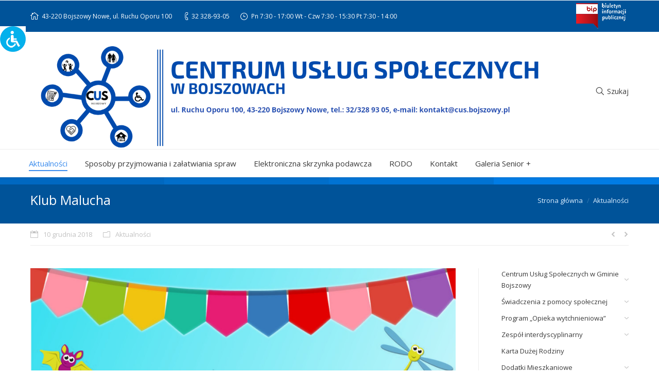

--- FILE ---
content_type: text/html; charset=UTF-8
request_url: https://cus.bojszowy.pl/blog/klub-malucha/
body_size: 19778
content:
<!DOCTYPE html>
<!--[if IE 6]>
<html id="ie6" class="ancient-ie old-ie no-js" lang="pl-PL">
<![endif]-->
<!--[if IE 7]>
<html id="ie7" class="ancient-ie old-ie no-js" lang="pl-PL">
<![endif]-->
<!--[if IE 8]>
<html id="ie8" class="old-ie no-js" lang="pl-PL">
<![endif]-->
<!--[if IE 9]>
<html id="ie9" class="old-ie9 no-js" lang="pl-PL">
<![endif]-->
<!--[if !(IE 6) | !(IE 7) | !(IE 8)  ]><!-->
<html class="no-js" lang="pl-PL">
<!--<![endif]-->
<head>
	<meta charset="UTF-8" />
		<meta name="viewport" content="width=device-width, initial-scale=1, maximum-scale=1">
		<script type="text/javascript">
function createCookie(a,d,b){if(b){var c=new Date;c.setTime(c.getTime()+864E5*b);b="; expires="+c.toGMTString()}else b="";document.cookie=a+"="+d+b+"; path=/"}function readCookie(a){a+="=";for(var d=document.cookie.split(";"),b=0;b<d.length;b++){for(var c=d[b];" "==c.charAt(0);)c=c.substring(1,c.length);if(0==c.indexOf(a))return c.substring(a.length,c.length)}return null}function eraseCookie(a){createCookie(a,"",-1)}
function areCookiesEnabled(){var a=!1;createCookie("testing","Hello",1);null!=readCookie("testing")&&(a=!0,eraseCookie("testing"));return a}(function(a){var d=readCookie("devicePixelRatio"),b=void 0===a.devicePixelRatio?1:a.devicePixelRatio;areCookiesEnabled()&&null==d&&(createCookie("devicePixelRatio",b,7),1!=b&&a.location.reload(!0))})(window);
</script>	<title>CUS Bojszowy |   Klub Malucha</title>
	<link rel="profile" href="https://gmpg.org/xfn/11" />
	<link rel="pingback" href="https://cus.bojszowy.pl/xmlrpc.php" />
	<!--[if IE]>
	<script src="//html5shiv.googlecode.com/svn/trunk/html5.js"></script>
	<![endif]-->
		<meta name='robots' content='max-image-preview:large' />
	<style>img:is([sizes="auto" i], [sizes^="auto," i]) { contain-intrinsic-size: 3000px 1500px }</style>
	<link rel='dns-prefetch' href='//fonts.googleapis.com' />
<link rel="alternate" type="application/rss+xml" title="CUS Bojszowy &raquo; Kanał z wpisami" href="https://cus.bojszowy.pl/feed/" />
<link rel="alternate" type="application/rss+xml" title="CUS Bojszowy &raquo; Kanał z komentarzami" href="https://cus.bojszowy.pl/comments/feed/" />
<script type="text/javascript">
/* <![CDATA[ */
window._wpemojiSettings = {"baseUrl":"https:\/\/s.w.org\/images\/core\/emoji\/16.0.1\/72x72\/","ext":".png","svgUrl":"https:\/\/s.w.org\/images\/core\/emoji\/16.0.1\/svg\/","svgExt":".svg","source":{"concatemoji":"https:\/\/cus.bojszowy.pl\/wp-includes\/js\/wp-emoji-release.min.js?ver=6.8.3"}};
/*! This file is auto-generated */
!function(s,n){var o,i,e;function c(e){try{var t={supportTests:e,timestamp:(new Date).valueOf()};sessionStorage.setItem(o,JSON.stringify(t))}catch(e){}}function p(e,t,n){e.clearRect(0,0,e.canvas.width,e.canvas.height),e.fillText(t,0,0);var t=new Uint32Array(e.getImageData(0,0,e.canvas.width,e.canvas.height).data),a=(e.clearRect(0,0,e.canvas.width,e.canvas.height),e.fillText(n,0,0),new Uint32Array(e.getImageData(0,0,e.canvas.width,e.canvas.height).data));return t.every(function(e,t){return e===a[t]})}function u(e,t){e.clearRect(0,0,e.canvas.width,e.canvas.height),e.fillText(t,0,0);for(var n=e.getImageData(16,16,1,1),a=0;a<n.data.length;a++)if(0!==n.data[a])return!1;return!0}function f(e,t,n,a){switch(t){case"flag":return n(e,"\ud83c\udff3\ufe0f\u200d\u26a7\ufe0f","\ud83c\udff3\ufe0f\u200b\u26a7\ufe0f")?!1:!n(e,"\ud83c\udde8\ud83c\uddf6","\ud83c\udde8\u200b\ud83c\uddf6")&&!n(e,"\ud83c\udff4\udb40\udc67\udb40\udc62\udb40\udc65\udb40\udc6e\udb40\udc67\udb40\udc7f","\ud83c\udff4\u200b\udb40\udc67\u200b\udb40\udc62\u200b\udb40\udc65\u200b\udb40\udc6e\u200b\udb40\udc67\u200b\udb40\udc7f");case"emoji":return!a(e,"\ud83e\udedf")}return!1}function g(e,t,n,a){var r="undefined"!=typeof WorkerGlobalScope&&self instanceof WorkerGlobalScope?new OffscreenCanvas(300,150):s.createElement("canvas"),o=r.getContext("2d",{willReadFrequently:!0}),i=(o.textBaseline="top",o.font="600 32px Arial",{});return e.forEach(function(e){i[e]=t(o,e,n,a)}),i}function t(e){var t=s.createElement("script");t.src=e,t.defer=!0,s.head.appendChild(t)}"undefined"!=typeof Promise&&(o="wpEmojiSettingsSupports",i=["flag","emoji"],n.supports={everything:!0,everythingExceptFlag:!0},e=new Promise(function(e){s.addEventListener("DOMContentLoaded",e,{once:!0})}),new Promise(function(t){var n=function(){try{var e=JSON.parse(sessionStorage.getItem(o));if("object"==typeof e&&"number"==typeof e.timestamp&&(new Date).valueOf()<e.timestamp+604800&&"object"==typeof e.supportTests)return e.supportTests}catch(e){}return null}();if(!n){if("undefined"!=typeof Worker&&"undefined"!=typeof OffscreenCanvas&&"undefined"!=typeof URL&&URL.createObjectURL&&"undefined"!=typeof Blob)try{var e="postMessage("+g.toString()+"("+[JSON.stringify(i),f.toString(),p.toString(),u.toString()].join(",")+"));",a=new Blob([e],{type:"text/javascript"}),r=new Worker(URL.createObjectURL(a),{name:"wpTestEmojiSupports"});return void(r.onmessage=function(e){c(n=e.data),r.terminate(),t(n)})}catch(e){}c(n=g(i,f,p,u))}t(n)}).then(function(e){for(var t in e)n.supports[t]=e[t],n.supports.everything=n.supports.everything&&n.supports[t],"flag"!==t&&(n.supports.everythingExceptFlag=n.supports.everythingExceptFlag&&n.supports[t]);n.supports.everythingExceptFlag=n.supports.everythingExceptFlag&&!n.supports.flag,n.DOMReady=!1,n.readyCallback=function(){n.DOMReady=!0}}).then(function(){return e}).then(function(){var e;n.supports.everything||(n.readyCallback(),(e=n.source||{}).concatemoji?t(e.concatemoji):e.wpemoji&&e.twemoji&&(t(e.twemoji),t(e.wpemoji)))}))}((window,document),window._wpemojiSettings);
/* ]]> */
</script>
<style id='wp-emoji-styles-inline-css' type='text/css'>

	img.wp-smiley, img.emoji {
		display: inline !important;
		border: none !important;
		box-shadow: none !important;
		height: 1em !important;
		width: 1em !important;
		margin: 0 0.07em !important;
		vertical-align: -0.1em !important;
		background: none !important;
		padding: 0 !important;
	}
</style>
<link rel='stylesheet' id='wp-block-library-css' href='https://cus.bojszowy.pl/wp-includes/css/dist/block-library/style.min.css?ver=6.8.3' type='text/css' media='all' />
<style id='classic-theme-styles-inline-css' type='text/css'>
/*! This file is auto-generated */
.wp-block-button__link{color:#fff;background-color:#32373c;border-radius:9999px;box-shadow:none;text-decoration:none;padding:calc(.667em + 2px) calc(1.333em + 2px);font-size:1.125em}.wp-block-file__button{background:#32373c;color:#fff;text-decoration:none}
</style>
<style id='global-styles-inline-css' type='text/css'>
:root{--wp--preset--aspect-ratio--square: 1;--wp--preset--aspect-ratio--4-3: 4/3;--wp--preset--aspect-ratio--3-4: 3/4;--wp--preset--aspect-ratio--3-2: 3/2;--wp--preset--aspect-ratio--2-3: 2/3;--wp--preset--aspect-ratio--16-9: 16/9;--wp--preset--aspect-ratio--9-16: 9/16;--wp--preset--color--black: #000000;--wp--preset--color--cyan-bluish-gray: #abb8c3;--wp--preset--color--white: #ffffff;--wp--preset--color--pale-pink: #f78da7;--wp--preset--color--vivid-red: #cf2e2e;--wp--preset--color--luminous-vivid-orange: #ff6900;--wp--preset--color--luminous-vivid-amber: #fcb900;--wp--preset--color--light-green-cyan: #7bdcb5;--wp--preset--color--vivid-green-cyan: #00d084;--wp--preset--color--pale-cyan-blue: #8ed1fc;--wp--preset--color--vivid-cyan-blue: #0693e3;--wp--preset--color--vivid-purple: #9b51e0;--wp--preset--gradient--vivid-cyan-blue-to-vivid-purple: linear-gradient(135deg,rgba(6,147,227,1) 0%,rgb(155,81,224) 100%);--wp--preset--gradient--light-green-cyan-to-vivid-green-cyan: linear-gradient(135deg,rgb(122,220,180) 0%,rgb(0,208,130) 100%);--wp--preset--gradient--luminous-vivid-amber-to-luminous-vivid-orange: linear-gradient(135deg,rgba(252,185,0,1) 0%,rgba(255,105,0,1) 100%);--wp--preset--gradient--luminous-vivid-orange-to-vivid-red: linear-gradient(135deg,rgba(255,105,0,1) 0%,rgb(207,46,46) 100%);--wp--preset--gradient--very-light-gray-to-cyan-bluish-gray: linear-gradient(135deg,rgb(238,238,238) 0%,rgb(169,184,195) 100%);--wp--preset--gradient--cool-to-warm-spectrum: linear-gradient(135deg,rgb(74,234,220) 0%,rgb(151,120,209) 20%,rgb(207,42,186) 40%,rgb(238,44,130) 60%,rgb(251,105,98) 80%,rgb(254,248,76) 100%);--wp--preset--gradient--blush-light-purple: linear-gradient(135deg,rgb(255,206,236) 0%,rgb(152,150,240) 100%);--wp--preset--gradient--blush-bordeaux: linear-gradient(135deg,rgb(254,205,165) 0%,rgb(254,45,45) 50%,rgb(107,0,62) 100%);--wp--preset--gradient--luminous-dusk: linear-gradient(135deg,rgb(255,203,112) 0%,rgb(199,81,192) 50%,rgb(65,88,208) 100%);--wp--preset--gradient--pale-ocean: linear-gradient(135deg,rgb(255,245,203) 0%,rgb(182,227,212) 50%,rgb(51,167,181) 100%);--wp--preset--gradient--electric-grass: linear-gradient(135deg,rgb(202,248,128) 0%,rgb(113,206,126) 100%);--wp--preset--gradient--midnight: linear-gradient(135deg,rgb(2,3,129) 0%,rgb(40,116,252) 100%);--wp--preset--font-size--small: 13px;--wp--preset--font-size--medium: 20px;--wp--preset--font-size--large: 36px;--wp--preset--font-size--x-large: 42px;--wp--preset--spacing--20: 0.44rem;--wp--preset--spacing--30: 0.67rem;--wp--preset--spacing--40: 1rem;--wp--preset--spacing--50: 1.5rem;--wp--preset--spacing--60: 2.25rem;--wp--preset--spacing--70: 3.38rem;--wp--preset--spacing--80: 5.06rem;--wp--preset--shadow--natural: 6px 6px 9px rgba(0, 0, 0, 0.2);--wp--preset--shadow--deep: 12px 12px 50px rgba(0, 0, 0, 0.4);--wp--preset--shadow--sharp: 6px 6px 0px rgba(0, 0, 0, 0.2);--wp--preset--shadow--outlined: 6px 6px 0px -3px rgba(255, 255, 255, 1), 6px 6px rgba(0, 0, 0, 1);--wp--preset--shadow--crisp: 6px 6px 0px rgba(0, 0, 0, 1);}:where(.is-layout-flex){gap: 0.5em;}:where(.is-layout-grid){gap: 0.5em;}body .is-layout-flex{display: flex;}.is-layout-flex{flex-wrap: wrap;align-items: center;}.is-layout-flex > :is(*, div){margin: 0;}body .is-layout-grid{display: grid;}.is-layout-grid > :is(*, div){margin: 0;}:where(.wp-block-columns.is-layout-flex){gap: 2em;}:where(.wp-block-columns.is-layout-grid){gap: 2em;}:where(.wp-block-post-template.is-layout-flex){gap: 1.25em;}:where(.wp-block-post-template.is-layout-grid){gap: 1.25em;}.has-black-color{color: var(--wp--preset--color--black) !important;}.has-cyan-bluish-gray-color{color: var(--wp--preset--color--cyan-bluish-gray) !important;}.has-white-color{color: var(--wp--preset--color--white) !important;}.has-pale-pink-color{color: var(--wp--preset--color--pale-pink) !important;}.has-vivid-red-color{color: var(--wp--preset--color--vivid-red) !important;}.has-luminous-vivid-orange-color{color: var(--wp--preset--color--luminous-vivid-orange) !important;}.has-luminous-vivid-amber-color{color: var(--wp--preset--color--luminous-vivid-amber) !important;}.has-light-green-cyan-color{color: var(--wp--preset--color--light-green-cyan) !important;}.has-vivid-green-cyan-color{color: var(--wp--preset--color--vivid-green-cyan) !important;}.has-pale-cyan-blue-color{color: var(--wp--preset--color--pale-cyan-blue) !important;}.has-vivid-cyan-blue-color{color: var(--wp--preset--color--vivid-cyan-blue) !important;}.has-vivid-purple-color{color: var(--wp--preset--color--vivid-purple) !important;}.has-black-background-color{background-color: var(--wp--preset--color--black) !important;}.has-cyan-bluish-gray-background-color{background-color: var(--wp--preset--color--cyan-bluish-gray) !important;}.has-white-background-color{background-color: var(--wp--preset--color--white) !important;}.has-pale-pink-background-color{background-color: var(--wp--preset--color--pale-pink) !important;}.has-vivid-red-background-color{background-color: var(--wp--preset--color--vivid-red) !important;}.has-luminous-vivid-orange-background-color{background-color: var(--wp--preset--color--luminous-vivid-orange) !important;}.has-luminous-vivid-amber-background-color{background-color: var(--wp--preset--color--luminous-vivid-amber) !important;}.has-light-green-cyan-background-color{background-color: var(--wp--preset--color--light-green-cyan) !important;}.has-vivid-green-cyan-background-color{background-color: var(--wp--preset--color--vivid-green-cyan) !important;}.has-pale-cyan-blue-background-color{background-color: var(--wp--preset--color--pale-cyan-blue) !important;}.has-vivid-cyan-blue-background-color{background-color: var(--wp--preset--color--vivid-cyan-blue) !important;}.has-vivid-purple-background-color{background-color: var(--wp--preset--color--vivid-purple) !important;}.has-black-border-color{border-color: var(--wp--preset--color--black) !important;}.has-cyan-bluish-gray-border-color{border-color: var(--wp--preset--color--cyan-bluish-gray) !important;}.has-white-border-color{border-color: var(--wp--preset--color--white) !important;}.has-pale-pink-border-color{border-color: var(--wp--preset--color--pale-pink) !important;}.has-vivid-red-border-color{border-color: var(--wp--preset--color--vivid-red) !important;}.has-luminous-vivid-orange-border-color{border-color: var(--wp--preset--color--luminous-vivid-orange) !important;}.has-luminous-vivid-amber-border-color{border-color: var(--wp--preset--color--luminous-vivid-amber) !important;}.has-light-green-cyan-border-color{border-color: var(--wp--preset--color--light-green-cyan) !important;}.has-vivid-green-cyan-border-color{border-color: var(--wp--preset--color--vivid-green-cyan) !important;}.has-pale-cyan-blue-border-color{border-color: var(--wp--preset--color--pale-cyan-blue) !important;}.has-vivid-cyan-blue-border-color{border-color: var(--wp--preset--color--vivid-cyan-blue) !important;}.has-vivid-purple-border-color{border-color: var(--wp--preset--color--vivid-purple) !important;}.has-vivid-cyan-blue-to-vivid-purple-gradient-background{background: var(--wp--preset--gradient--vivid-cyan-blue-to-vivid-purple) !important;}.has-light-green-cyan-to-vivid-green-cyan-gradient-background{background: var(--wp--preset--gradient--light-green-cyan-to-vivid-green-cyan) !important;}.has-luminous-vivid-amber-to-luminous-vivid-orange-gradient-background{background: var(--wp--preset--gradient--luminous-vivid-amber-to-luminous-vivid-orange) !important;}.has-luminous-vivid-orange-to-vivid-red-gradient-background{background: var(--wp--preset--gradient--luminous-vivid-orange-to-vivid-red) !important;}.has-very-light-gray-to-cyan-bluish-gray-gradient-background{background: var(--wp--preset--gradient--very-light-gray-to-cyan-bluish-gray) !important;}.has-cool-to-warm-spectrum-gradient-background{background: var(--wp--preset--gradient--cool-to-warm-spectrum) !important;}.has-blush-light-purple-gradient-background{background: var(--wp--preset--gradient--blush-light-purple) !important;}.has-blush-bordeaux-gradient-background{background: var(--wp--preset--gradient--blush-bordeaux) !important;}.has-luminous-dusk-gradient-background{background: var(--wp--preset--gradient--luminous-dusk) !important;}.has-pale-ocean-gradient-background{background: var(--wp--preset--gradient--pale-ocean) !important;}.has-electric-grass-gradient-background{background: var(--wp--preset--gradient--electric-grass) !important;}.has-midnight-gradient-background{background: var(--wp--preset--gradient--midnight) !important;}.has-small-font-size{font-size: var(--wp--preset--font-size--small) !important;}.has-medium-font-size{font-size: var(--wp--preset--font-size--medium) !important;}.has-large-font-size{font-size: var(--wp--preset--font-size--large) !important;}.has-x-large-font-size{font-size: var(--wp--preset--font-size--x-large) !important;}
:where(.wp-block-post-template.is-layout-flex){gap: 1.25em;}:where(.wp-block-post-template.is-layout-grid){gap: 1.25em;}
:where(.wp-block-columns.is-layout-flex){gap: 2em;}:where(.wp-block-columns.is-layout-grid){gap: 2em;}
:root :where(.wp-block-pullquote){font-size: 1.5em;line-height: 1.6;}
</style>
<link rel='stylesheet' id='contact-form-7-css' href='https://cus.bojszowy.pl/wp-content/plugins/contact-form-7/includes/css/styles.css?ver=6.1.4' type='text/css' media='all' />
<link rel='stylesheet' id='wpah-front-styles-css' href='https://cus.bojszowy.pl/wp-content/plugins/wp-accessibility-helper/assets/css/wp-accessibility-helper.min.css?ver=0.5.9.4' type='text/css' media='all' />
<link rel='stylesheet' id='ngg_trigger_buttons-css' href='https://cus.bojszowy.pl/wp-content/plugins/nextgen-gallery/static/GalleryDisplay/trigger_buttons.css?ver=3.59.12' type='text/css' media='all' />
<link rel='stylesheet' id='simplelightbox-0-css' href='https://cus.bojszowy.pl/wp-content/plugins/nextgen-gallery/static/Lightbox/simplelightbox/simple-lightbox.css?ver=3.59.12' type='text/css' media='all' />
<link rel='stylesheet' id='fontawesome_v4_shim_style-css' href='https://cus.bojszowy.pl/wp-content/plugins/nextgen-gallery/static/FontAwesome/css/v4-shims.min.css?ver=6.8.3' type='text/css' media='all' />
<link rel='stylesheet' id='fontawesome-css' href='https://cus.bojszowy.pl/wp-content/plugins/nextgen-gallery/static/FontAwesome/css/all.min.css?ver=6.8.3' type='text/css' media='all' />
<link rel='stylesheet' id='ngg_basic_slideshow_style-css' href='https://cus.bojszowy.pl/wp-content/plugins/nextgen-gallery/static/Slideshow/ngg_basic_slideshow.css?ver=3.59.12' type='text/css' media='all' />
<link rel='stylesheet' id='ngg_slick_slideshow_style-css' href='https://cus.bojszowy.pl/wp-content/plugins/nextgen-gallery/static/Slideshow/slick/slick.css?ver=3.59.12' type='text/css' media='all' />
<link rel='stylesheet' id='ngg_slick_slideshow_theme-css' href='https://cus.bojszowy.pl/wp-content/plugins/nextgen-gallery/static/Slideshow/slick/slick-theme.css?ver=3.59.12' type='text/css' media='all' />
<link rel='stylesheet' id='nextgen_widgets_style-css' href='https://cus.bojszowy.pl/wp-content/plugins/nextgen-gallery/static/Widget/display.css?ver=3.59.12' type='text/css' media='all' />
<link rel='stylesheet' id='nextgen_basic_slideshow_style-css' href='https://cus.bojszowy.pl/wp-content/plugins/nextgen-gallery/static/Slideshow/ngg_basic_slideshow.css?ver=3.59.12' type='text/css' media='all' />
<link rel='stylesheet' id='dt-web-fonts-css' href='https://fonts.googleapis.com/css?family=Open+Sans%3A400%2C600&#038;ver=6.8.3' type='text/css' media='all' />
<link rel='stylesheet' id='dt-main-css' href='https://cus.bojszowy.pl/wp-content/themes/dt-the7/css/main.min.css?ver=1.0.0' type='text/css' media='all' />
<!--[if lt IE 9]>
<link rel='stylesheet' id='dt-old-ie-css' href='https://cus.bojszowy.pl/wp-content/themes/dt-the7/css/old-ie.min.css?ver=1.0.0' type='text/css' media='all' />
<![endif]-->
<link rel='stylesheet' id='dt-awsome-fonts-css' href='https://cus.bojszowy.pl/wp-content/themes/dt-the7/css/font-awesome.min.css?ver=1.0.0' type='text/css' media='all' />
<link rel='stylesheet' id='dt-fontello-css' href='https://cus.bojszowy.pl/wp-content/themes/dt-the7/css/fontello/css/fontello.css?ver=1.0.0' type='text/css' media='all' />
<!--[if lt IE 9]>
<link rel='stylesheet' id='dt-custom-old-ie.less-css' href='https://cus.bojszowy.pl/wp-content/uploads/wp-less/dt-the7/css/custom-old-ie-7134ff3f8e.css?ver=1.0.0' type='text/css' media='all' />
<![endif]-->
<link rel='stylesheet' id='dt-main.less-css' href='https://cus.bojszowy.pl/wp-content/uploads/wp-less/dt-the7/css/main-7134ff3f8e.css?ver=1.0.0' type='text/css' media='all' />
<link rel='stylesheet' id='dt-custom.less-css' href='https://cus.bojszowy.pl/wp-content/uploads/wp-less/dt-the7/css/custom-7134ff3f8e.css?ver=1.0.0' type='text/css' media='all' />
<link rel='stylesheet' id='dt-media.less-css' href='https://cus.bojszowy.pl/wp-content/uploads/wp-less/dt-the7/css/media-7134ff3f8e.css?ver=1.0.0' type='text/css' media='all' />
<link rel='stylesheet' id='style-css' href='https://cus.bojszowy.pl/wp-content/themes/gops/style.css?ver=1.0.0' type='text/css' media='all' />
<link rel='stylesheet' id='bsf-Defaults-css' href='https://cus.bojszowy.pl/wp-content/uploads/smile_fonts/Defaults/Defaults.css?ver=6.8.3' type='text/css' media='all' />
<script type="text/javascript" src="https://cus.bojszowy.pl/wp-content/plugins/jquery-manager/assets/js/jquery-3.5.1.min.js" id="jquery-core-js"></script>
<script type="text/javascript" src="https://cus.bojszowy.pl/wp-content/plugins/jquery-manager/assets/js/jquery-migrate-3.3.0.min.js" id="jquery-migrate-js"></script>
<script type="text/javascript" src="https://cus.bojszowy.pl/wp-content/themes/dt-the7/js/atom.js?ver=6.8.3" id="atom-js"></script>
<script type="text/javascript" id="photocrati_ajax-js-extra">
/* <![CDATA[ */
var photocrati_ajax = {"url":"https:\/\/cus.bojszowy.pl\/index.php?photocrati_ajax=1","rest_url":"https:\/\/cus.bojszowy.pl\/wp-json\/","wp_home_url":"https:\/\/cus.bojszowy.pl","wp_site_url":"https:\/\/cus.bojszowy.pl","wp_root_url":"https:\/\/cus.bojszowy.pl","wp_plugins_url":"https:\/\/cus.bojszowy.pl\/wp-content\/plugins","wp_content_url":"https:\/\/cus.bojszowy.pl\/wp-content","wp_includes_url":"https:\/\/cus.bojszowy.pl\/wp-includes\/","ngg_param_slug":"nggallery","rest_nonce":"cad1ba86dc"};
/* ]]> */
</script>
<script type="text/javascript" src="https://cus.bojszowy.pl/wp-content/plugins/nextgen-gallery/static/Legacy/ajax.min.js?ver=3.59.12" id="photocrati_ajax-js"></script>
<script type="text/javascript" src="https://cus.bojszowy.pl/wp-content/plugins/nextgen-gallery/static/FontAwesome/js/v4-shims.min.js?ver=5.3.1" id="fontawesome_v4_shim-js"></script>
<script type="text/javascript" defer crossorigin="anonymous" data-auto-replace-svg="false" data-keep-original-source="false" data-search-pseudo-elements src="https://cus.bojszowy.pl/wp-content/plugins/nextgen-gallery/static/FontAwesome/js/all.min.js?ver=5.3.1" id="fontawesome-js"></script>
<script type="text/javascript" src="https://cus.bojszowy.pl/wp-content/plugins/nextgen-gallery/static/Slideshow/slick/slick-1.8.0-modded.js?ver=3.59.12" id="ngg_slick-js"></script>
<script type="text/javascript" id="dt-above-fold-js-extra">
/* <![CDATA[ */
var dtLocal = {"passText":"To view this protected post, enter the password below:","moreButtonText":{"loading":"Loading..."},"postID":"5941","ajaxurl":"https:\/\/cus.bojszowy.pl\/wp-admin\/admin-ajax.php","contactNonce":"c5c83f703a","ajaxNonce":"bdd0252682","pageData":"","themeSettings":{"smoothScroll":"off","lazyLoading":false,"accentColor":{"mode":"solid","color":"#3b8ced"},"mobileHeader":{"firstSwitchPoint":840},"content":{"responsivenessTreshold":970,"textColor":"#888888","headerColor":"#3a3a3a"},"stripes":{"stripe1":{"textColor":"#888888","headerColor":"#3a3a3a"},"stripe2":{"textColor":"#f4f4f4","headerColor":"#ffffff"},"stripe3":{"textColor":"#3d3d3d","headerColor":"#3d3d3d"}}}};
/* ]]> */
</script>
<script type="text/javascript" src="https://cus.bojszowy.pl/wp-content/themes/dt-the7/js/above-the-fold.min.js?ver=1.0.0" id="dt-above-fold-js"></script>
<script></script><link rel="https://api.w.org/" href="https://cus.bojszowy.pl/wp-json/" /><link rel="alternate" title="JSON" type="application/json" href="https://cus.bojszowy.pl/wp-json/wp/v2/posts/5941" /><link rel="EditURI" type="application/rsd+xml" title="RSD" href="https://cus.bojszowy.pl/xmlrpc.php?rsd" />
<meta name="generator" content="WordPress 6.8.3" />
<link rel="canonical" href="https://cus.bojszowy.pl/blog/klub-malucha/" />
<link rel='shortlink' href='https://cus.bojszowy.pl/?p=5941' />
<link rel="alternate" title="oEmbed (JSON)" type="application/json+oembed" href="https://cus.bojszowy.pl/wp-json/oembed/1.0/embed?url=https%3A%2F%2Fcus.bojszowy.pl%2Fblog%2Fklub-malucha%2F" />
<link rel="alternate" title="oEmbed (XML)" type="text/xml+oembed" href="https://cus.bojszowy.pl/wp-json/oembed/1.0/embed?url=https%3A%2F%2Fcus.bojszowy.pl%2Fblog%2Fklub-malucha%2F&#038;format=xml" />
		<script type="text/javascript">
			dtGlobals.logoEnabled = 1;
			dtGlobals.logoURL = 'https://cus.bojszowy.pl/wp-content/uploads/2021/11/CUS-logo.png 1x, https://cus.bojszowy.pl/wp-content/uploads/2021/11/CUS-logo.png 2x';
			dtGlobals.logoW = '1500';
			dtGlobals.logoH = '1500';
			smartMenu = 1;
		</script>
		<meta name="generator" content="Powered by WPBakery Page Builder - drag and drop page builder for WordPress."/>
<noscript><style> .wpb_animate_when_almost_visible { opacity: 1; }</style></noscript></head>

<body data-rsssl=1 class="wp-singular post-template-default single single-post postid-5941 single-format-standard wp-theme-dt-the7 wp-child-theme-gops chrome osx wp-accessibility-helper accessibility-contrast_mode_on wah_fstype_script accessibility-location-left no-comments scale-on-hover boxed-layout srcset-enabled btn-flat style-minimal phantom-fade wpb-js-composer js-comp-ver-8.6.1 vc_responsive">



<div id="page" class="boxed">


<!-- left, center, classic, side -->

		<!-- !Header -->
	<header id="header" class="full-width-line show-device-logo show-mobile-logo dt-parent-menu-clickable shadow-decoration logo-classic" role="banner"><!-- class="overlap"; class="logo-left", class="logo-center", class="logo-classic" -->

				<!-- !Top-bar -->
		<div id="top-bar" role="complementary" class="text-small solid-bg top-bar-hide">
			<div class="wf-wrap">
				<div class="wf-container-top">
					<div class="wf-table wf-mobile-collapsed">

						
						<div class=" wf-td"><span class="mini-contacts address">43-220 Bojszowy Nowe, ul. Ruchu Oporu 100</span><span class="mini-contacts phone">32 328-93-05</span><span class="mini-contacts clock">Pn  7:30 - 17:00 Wt - Czw  7:30 - 15:30 Pt  7:30 - 14:00</span></div>
						<div class="right-block wf-td"><div class="text-area"><div class="bip"><a href="/BIP/"><img style="float: left" src="/wp-content/themes/gops/images/bip_logo_2.png"></a></div>
</div><div class="mini-nav"><ul>
<li class=" menu-item menu-item-type-post_type menu-item-object-page menu-item-has-children menu-item-6340 first has-children"><a href="https://cus.bojszowy.pl/centru-uslug-spolecznych-w-gminie-bojszowy/" data-level="1"><span>Centrum Usług Społecznych w Gminie Bojszowy</span></a><div class="sub-nav"><ul>
<li class=" menu-item menu-item-type-post_type menu-item-object-page menu-item-6364 first"><a href="https://cus.bojszowy.pl/informacje-ogolne-6/" data-level="2"><span>Informacje ogólne</span></a></li> 
<li class=" menu-item menu-item-type-post_type menu-item-object-page menu-item-6344"><a href="https://cus.bojszowy.pl/harmonogramy-udzielania-wsparcia-dzialan-w-projekcie/" data-level="2"><span>Harmonogramy udzielania wsparcia/działań w projekcie</span></a></li> 
<li class=" menu-item menu-item-type-post_type menu-item-object-page menu-item-6381"><a href="https://cus.bojszowy.pl/zapytania-o-cene/" data-level="2"><span>Zapytania o cenę</span></a></li> 
<li class=" menu-item menu-item-type-post_type menu-item-object-page menu-item-6421"><a href="https://cus.bojszowy.pl/diagnoza-raport-koncowy/" data-level="2"><span>Diagnoza – raport końcowy</span></a></li> 
<li class=" menu-item menu-item-type-post_type menu-item-object-page menu-item-7021"><a href="https://cus.bojszowy.pl/plan-wdrazania/" data-level="2"><span>Plan wdrażania</span></a></li> 
<li class=" menu-item menu-item-type-post_type menu-item-object-page menu-item-7025"><a href="https://cus.bojszowy.pl/program-uslug-spolecznych/" data-level="2"><span>Program Usług Społecznych</span></a></li> 
<li class=" menu-item menu-item-type-post_type menu-item-object-page menu-item-7017"><a href="https://cus.bojszowy.pl/plan-organizowania-spolecznosci-lokalnej-2/" data-level="2"><span>Plan Organizowania Społeczności Lokalnej</span></a></li> </ul></div></li> 
<li class=" menu-item menu-item-type-post_type menu-item-object-page menu-item-has-children menu-item-2587 has-children"><a href="https://cus.bojszowy.pl/dzial-pomocy-rodzinie-2/" data-level="1"><span>Świadczenia z pomocy społecznej</span></a><div class="sub-nav"><ul>
<li class=" menu-item menu-item-type-post_type menu-item-object-page menu-item-2945 first"><a href="https://cus.bojszowy.pl/informacje-ogolne/" data-level="2"><span>Informacje ogólne</span></a></li> 
<li class=" menu-item menu-item-type-post_type menu-item-object-page menu-item-2588"><a href="https://cus.bojszowy.pl/dzial-pomocy-rodzinie-2/swiadczenia/" data-level="2"><span>Rodzaje świadczeń</span></a></li> </ul></div></li> 
<li class=" menu-item menu-item-type-post_type menu-item-object-page menu-item-has-children menu-item-7208 has-children"><a href="https://cus.bojszowy.pl/program-opieka-wytchnieniowa/" data-level="1"><span>Program „Opieka wytchnieniowa”</span></a><div class="sub-nav"><ul>
<li class=" menu-item menu-item-type-post_type menu-item-object-page menu-item-has-children menu-item-7209 first has-children"><a href="https://cus.bojszowy.pl/program-opieka-wytchnieniowa-edycja-2025/" data-level="2"><span>Program „Opieka wytchnieniowa – edycja 2025”</span></a><div class="sub-nav"><ul>
<li class=" menu-item menu-item-type-post_type menu-item-object-page menu-item-7222 first"><a href="https://cus.bojszowy.pl/rekrutacja-do-programu/" data-level="3"><span>Rekrutacja do Programu</span></a></li> 
<li class=" menu-item menu-item-type-post_type menu-item-object-page menu-item-7247"><a href="https://cus.bojszowy.pl/realizacja-programu-3/" data-level="3"><span>Realizacja Programu</span></a></li> </ul></div></li> 
<li class=" menu-item menu-item-type-post_type menu-item-object-page menu-item-has-children menu-item-6307 has-children"><a href="https://cus.bojszowy.pl/program-opieka-wytchnieniowa-edycja-2021/" data-level="2"><span>Program “Opieka wytchnieniowa – edycja 2021”</span></a><div class="sub-nav"><ul>
<li class=" menu-item menu-item-type-post_type menu-item-object-page menu-item-6330 first"><a href="https://cus.bojszowy.pl/realizacja-programu/" data-level="3"><span>Realizacja programu</span></a></li> </ul></div></li> </ul></div></li> 
<li class=" menu-item menu-item-type-post_type menu-item-object-page menu-item-has-children menu-item-2974 has-children"><a href="https://cus.bojszowy.pl/zespol-interdyscyplinarny/" data-level="1"><span>Zespół interdyscyplinarny</span></a><div class="sub-nav"><ul>
<li class=" menu-item menu-item-type-post_type menu-item-object-page menu-item-3176 first"><a href="https://cus.bojszowy.pl/informacje-ogolne-2/" data-level="2"><span>Informacje ogólne</span></a></li> 
<li class=" menu-item menu-item-type-post_type menu-item-object-page menu-item-3173"><a href="https://cus.bojszowy.pl/informator/" data-level="2"><span>Informator dla osób doświadczających przemocy domowej</span></a></li> 
<li class=" menu-item menu-item-type-post_type menu-item-object-page menu-item-6146"><a href="https://cus.bojszowy.pl/osobisty-plan-awaryjny/" data-level="2"><span>Osobisty plan awaryjny</span></a></li> 
<li class=" menu-item menu-item-type-post_type menu-item-object-page menu-item-6390"><a href="https://cus.bojszowy.pl/baza-instytucji-pomocowych/" data-level="2"><span>Baza instytucji pomocowych</span></a></li> </ul></div></li> 
<li class=" menu-item menu-item-type-post_type menu-item-object-page menu-item-2948"><a href="https://cus.bojszowy.pl/karta-duzej-rodziny/" data-level="1"><span>Karta Dużej Rodziny</span></a></li> 
<li class=" menu-item menu-item-type-post_type menu-item-object-page menu-item-has-children menu-item-2591 has-children"><a href="https://cus.bojszowy.pl/dzial-dodatkow-mieszkaniowych/" data-level="1"><span>Dodatki Mieszkaniowe</span></a><div class="sub-nav"><ul>
<li class=" menu-item menu-item-type-post_type menu-item-object-page menu-item-2592 first"><a href="https://cus.bojszowy.pl/dzial-dodatkow-mieszkaniowych/kto-moze-otrzymac-dodatek-mieszkaniowy/" data-level="2"><span>Kto może otrzymać dodatek mieszkaniowy?</span></a></li> 
<li class=" menu-item menu-item-type-post_type menu-item-object-page menu-item-2593"><a href="https://cus.bojszowy.pl/dzial-dodatkow-mieszkaniowych/od-czego-zalezy-przyznanie-dodatku/" data-level="2"><span>Od czego zależy przyznanie dodatku?</span></a></li> </ul></div></li> 
<li class=" menu-item menu-item-type-post_type menu-item-object-page menu-item-has-children menu-item-2590 has-children"><a href="https://cus.bojszowy.pl/dzial-swiadczen-rodzinnych/swiadczenia-rodzinne/" data-level="1"><span>Świadczenia rodzinne</span></a><div class="sub-nav"><ul>
<li class=" menu-item menu-item-type-post_type menu-item-object-page menu-item-2677 first"><a href="https://cus.bojszowy.pl/dzial-swiadczen-rodzinnych/swiadczenia-rodzinne/" data-level="2"><span>Informacje ogólne</span></a></li> 
<li class=" menu-item menu-item-type-post_type menu-item-object-page menu-item-2673"><a href="https://cus.bojszowy.pl/dzial-swiadczen-rodzinnych/swiadczenia-rodzinne/zasilek-rodzinny/" data-level="2"><span>Zasiłek rodzinny</span></a></li> 
<li class=" menu-item menu-item-type-post_type menu-item-object-page menu-item-2674"><a href="https://cus.bojszowy.pl/dzial-swiadczen-rodzinnych/swiadczenia-rodzinne/dodatki-do-zasilku-rodzinnego/" data-level="2"><span>Dodatki do zasiłku rodzinnego</span></a></li> 
<li class=" menu-item menu-item-type-post_type menu-item-object-page menu-item-2676"><a href="https://cus.bojszowy.pl/dzial-swiadczen-rodzinnych/swiadczenia-rodzinne/swiadczenia-opiekuncze/" data-level="2"><span>Świadczenia opiekuńcze</span></a></li> 
<li class=" menu-item menu-item-type-post_type menu-item-object-page menu-item-2675"><a href="https://cus.bojszowy.pl/dzial-swiadczen-rodzinnych/swiadczenia-rodzinne/jednorazowa-zapomoga-z-tytulu-urodzenia-sie-dziecka/" data-level="2"><span>Jednorazowa zapomoga z tytułu urodzenia się dziecka</span></a></li> 
<li class=" menu-item menu-item-type-post_type menu-item-object-page menu-item-3112"><a href="https://cus.bojszowy.pl/dzial-swiadczen-rodzinnych/swiadczenia-rodzinne/swiadczenie-rodzicielskie/" data-level="2"><span>Świadczenie rodzicielskie</span></a></li> </ul></div></li> 
<li class=" menu-item menu-item-type-post_type menu-item-object-page menu-item-has-children menu-item-3134 has-children"><a href="https://cus.bojszowy.pl/program-rodzina-500-2/" data-level="1"><span>Program Rodzina 500+</span></a><div class="sub-nav"><ul>
<li class=" menu-item menu-item-type-post_type menu-item-object-page menu-item-3136 first"><a href="https://cus.bojszowy.pl/program-rodzina-500/" data-level="2"><span>Informacje ogólne</span></a></li> 
<li class=" menu-item menu-item-type-post_type menu-item-object-page menu-item-3135"><a href="https://cus.bojszowy.pl/swiadczenie-wychowawcze/" data-level="2"><span>Świadczenie Wychowawcze</span></a></li> 
<li class=" menu-item menu-item-type-post_type menu-item-object-page menu-item-3476"><a href="https://cus.bojszowy.pl/program-rodzina-500-2/informatory/" data-level="2"><span>Informatory</span></a></li> </ul></div></li> 
<li class=" menu-item menu-item-type-post_type menu-item-object-page menu-item-has-children menu-item-3281 has-children"><a href="https://cus.bojszowy.pl/za-zyciem/" data-level="1"><span>Za życiem</span></a><div class="sub-nav"><ul>
<li class=" menu-item menu-item-type-post_type menu-item-object-page menu-item-3282 first"><a href="https://cus.bojszowy.pl/informacje-ogolne-3/" data-level="2"><span>Informacje ogólne</span></a></li> </ul></div></li> 
<li class=" menu-item menu-item-type-post_type menu-item-object-page menu-item-2962"><a href="https://cus.bojszowy.pl/zasilek-dla-opiekuna/" data-level="1"><span>Zasiłek dla opiekuna</span></a></li> 
<li class=" menu-item menu-item-type-post_type menu-item-object-page menu-item-2671"><a href="https://cus.bojszowy.pl/dzial-swiadczen-rodzinnych/swiadczenia-z-funduszu-alimentacyjnego/" data-level="1"><span>Świadczenia z funduszu alimentacyjnego</span></a></li> 
<li class=" menu-item menu-item-type-post_type menu-item-object-page menu-item-2672"><a href="https://cus.bojszowy.pl/dzial-swiadczen-rodzinnych/postepowanie-wobec-dluznika-alimentacyjnego/" data-level="1"><span>Postępowanie wobec dłużnika alimentacyjnego</span></a></li> 
<li class=" menu-item menu-item-type-post_type menu-item-object-page menu-item-has-children menu-item-2607 has-children"><a href="https://cus.bojszowy.pl/stypendia-i-zasilki-szkolne/" data-level="1"><span>Stypendia i zasiłki szkolne</span></a><div class="sub-nav"><ul>
<li class=" menu-item menu-item-type-post_type menu-item-object-page menu-item-2954 first"><a href="https://cus.bojszowy.pl/stypendia-szkolne/" data-level="2"><span>Stypendia szkolne</span></a></li> 
<li class=" menu-item menu-item-type-post_type menu-item-object-page menu-item-2953"><a href="https://cus.bojszowy.pl/zasilki-szkolne/" data-level="2"><span>Zasiłki szkolne</span></a></li> </ul></div></li> 
<li class=" menu-item menu-item-type-post_type menu-item-object-page menu-item-3944"><a href="https://cus.bojszowy.pl/placowka-wsparcia-dziennego/konkursy/nowe-horyzonty-aktywnej-integracji-w-srodowisku-lokalnym/" data-level="1"><span>Nowe horyzonty aktywnej integracji w środowisku lokalnym</span></a></li> 
<li class=" menu-item menu-item-type-post_type menu-item-object-page menu-item-has-children menu-item-7092 has-children"><a href="https://cus.bojszowy.pl/fopz/" data-level="1"><span>FEPŻ</span></a><div class="sub-nav"><ul>
<li class=" menu-item menu-item-type-post_type menu-item-object-page menu-item-7257 first"><a href="https://cus.bojszowy.pl/fepz-podprogram-2024/" data-level="2"><span>FEPŻ podprogram 2024</span></a></li> </ul></div></li> 
<li class=" menu-item menu-item-type-post_type menu-item-object-page menu-item-has-children menu-item-3264 has-children"><a href="https://cus.bojszowy.pl/popz-2/" data-level="1"><span>POPŻ</span></a><div class="sub-nav"><ul>
<li class=" menu-item menu-item-type-post_type menu-item-object-page menu-item-6970 first"><a href="https://cus.bojszowy.pl/popz-podprogram-2021-plus/" data-level="2"><span>POPŻ podprogram 2021 PLUS</span></a></li> 
<li class=" menu-item menu-item-type-post_type menu-item-object-page menu-item-6900"><a href="https://cus.bojszowy.pl/popz-podprogram-2021/" data-level="2"><span>POPŻ podprogram 2021</span></a></li> 
<li class=" menu-item menu-item-type-post_type menu-item-object-page menu-item-6452"><a href="https://cus.bojszowy.pl/popz-podprogram-2020/" data-level="2"><span>POPŻ podprogram 2020</span></a></li> 
<li class=" menu-item menu-item-type-post_type menu-item-object-page menu-item-6246"><a href="https://cus.bojszowy.pl/popz-podprogram-2019/" data-level="2"><span>POPŻ podprogram 2019</span></a></li> 
<li class=" menu-item menu-item-type-post_type menu-item-object-page menu-item-has-children menu-item-6001 has-children"><a href="https://cus.bojszowy.pl/popz-2/popz-podprogram-2018/" data-level="2"><span>POPŻ podprogram 2018</span></a><div class="sub-nav"><ul>
<li class=" menu-item menu-item-type-taxonomy menu-item-object-category menu-item-6002 first"><a href="https://cus.bojszowy.pl/blog/category/popz/aktualnosci-popz-2018/" data-level="3"><span>aktualności &#8211; POPŻ 2018</span></a></li> </ul></div></li> 
<li class=" menu-item menu-item-type-post_type menu-item-object-page menu-item-has-children menu-item-4669 has-children"><a href="https://cus.bojszowy.pl/program-operacyjny-pomoc-zywnosciowa-2014-2020/" data-level="2"><span>POPŻ podprogram  2017</span></a><div class="sub-nav"><ul>
<li class=" menu-item menu-item-type-taxonomy menu-item-object-category menu-item-5075 first"><a href="https://cus.bojszowy.pl/blog/category/aktualnosci-popz-2017/" data-level="3"><span>aktualności &#8211; POPŻ 2017</span></a></li> </ul></div></li> 
<li class=" menu-item menu-item-type-post_type menu-item-object-page menu-item-3261"><a href="https://cus.bojszowy.pl/popz-edycja-2016/" data-level="2"><span>POPŻ edycja 2016</span></a></li> 
<li class=" menu-item menu-item-type-post_type menu-item-object-page menu-item-3139"><a href="https://cus.bojszowy.pl/popz/" data-level="2"><span>POPŻ edycja 2015</span></a></li> 
<li class=" menu-item menu-item-type-taxonomy menu-item-object-category menu-item-4677"><a href="https://cus.bojszowy.pl/blog/category/popz/" data-level="2"><span>aktualności POPŻ</span></a></li> </ul></div></li> 
<li class=" menu-item menu-item-type-post_type menu-item-object-page menu-item-has-children menu-item-3333 has-children"><a href="https://cus.bojszowy.pl/integracja-sensoryczna/" data-level="1"><span>Integracja Sensoryczna</span></a><div class="sub-nav"><ul>
<li class=" menu-item menu-item-type-post_type menu-item-object-page menu-item-3332 first"><a href="https://cus.bojszowy.pl/informacje-ogolne-4/" data-level="2"><span>Informacje ogólne</span></a></li> </ul></div></li> 
<li class=" menu-item menu-item-type-post_type menu-item-object-page menu-item-has-children menu-item-3440 has-children"><a href="https://cus.bojszowy.pl/razem-bezpieczniej-im-wladyslawa-stasiaka/" data-level="1"><span>Razem Bezpieczniej im. Władysława Stasiaka</span></a><div class="sub-nav"><ul>
<li class=" menu-item menu-item-type-post_type menu-item-object-page menu-item-3441 first"><a href="https://cus.bojszowy.pl/informacje-ogolne-5/" data-level="2"><span>Informacje ogólne</span></a></li> 
<li class=" menu-item menu-item-type-taxonomy menu-item-object-category menu-item-4032"><a href="https://cus.bojszowy.pl/blog/category/razem-bezpieczniej-aktualnosci/" data-level="2"><span>Razem bezpieczniej &#8211; aktualności</span></a></li> 
<li class=" menu-item menu-item-type-post_type menu-item-object-page menu-item-4879"><a href="https://cus.bojszowy.pl/tak-dla-edukacji-w-gminie-bojszowy/" data-level="2"><span>TAK DLA EDUKACJI W GMINIE BOJSZOWY</span></a></li> 
<li class=" menu-item menu-item-type-post_type menu-item-object-page menu-item-5052"><a href="https://cus.bojszowy.pl/razem-bezpieczniej-im-wladyslawa-stasiaka/wyniki-konkursu/" data-level="2"><span>Wyniki konkursu NIE ULEGAJ. ŻYJ AKTYWNIE</span></a></li> 
<li class=" menu-item menu-item-type-post_type menu-item-object-page menu-item-has-children menu-item-4522 has-children"><a href="https://cus.bojszowy.pl/edukacja-dla-bezpieczenstwa-przedszkolakow/" data-level="2"><span>Edukacja dla bezpieczeństwa przedszkolaków</span></a><div class="sub-nav"><ul>
<li class=" menu-item menu-item-type-post_type menu-item-object-page menu-item-5082 first"><a href="https://cus.bojszowy.pl/edukacja-dla-bezpieczenstwa-przedszkolakow/miasteczko-ruchu-drogowego/" data-level="3"><span>Miasteczko ruchu drogowego</span></a></li> 
<li class=" menu-item menu-item-type-post_type menu-item-object-page menu-item-5127"><a href="https://cus.bojszowy.pl/edukacja-dla-bezpieczenstwa-przedszkolakow/spotkania-z-policjantami/" data-level="3"><span>Spotkania z Policjantami</span></a></li> </ul></div></li> 
<li class=" menu-item menu-item-type-post_type menu-item-object-page menu-item-4744"><a href="https://cus.bojszowy.pl/razem-bezpieczniej-im-wladyslawa-stasiaka/edukacja-dla-bezpieczenstwa-dzieci-szkolnych/" data-level="2"><span>Edukacja dla bezpieczeństwa dzieci szkolnych</span></a></li> 
<li class=" menu-item menu-item-type-post_type menu-item-object-page menu-item-4620"><a href="https://cus.bojszowy.pl/przyjaciele-zippiego/" data-level="2"><span>Przyjaciele Zippiego</span></a></li> 
<li class=" menu-item menu-item-type-post_type menu-item-object-page menu-item-2619"><a href="https://cus.bojszowy.pl/lista-instytucji-dzialajacych-na-rzecz-przeciwdzialania-przemocy-domowej/" data-level="2"><span>Lista instytucji działających na rzecz przeciwdziałania przemocy domowej</span></a></li> 
<li class=" menu-item menu-item-type-post_type menu-item-object-page menu-item-has-children menu-item-3766 has-children"><a href="https://cus.bojszowy.pl/razem-bezpieczniej-im-wladyslawa-stasiaka/galeria/" data-level="2"><span>Galeria</span></a><div class="sub-nav"><ul>
<li class=" menu-item menu-item-type-post_type menu-item-object-page menu-item-5000 first"><a href="https://cus.bojszowy.pl/konferencja/" data-level="3"><span>Konferencja</span></a></li> 
<li class=" menu-item menu-item-type-post_type menu-item-object-page menu-item-3778"><a href="https://cus.bojszowy.pl/razem-bezpieczniej-im-wladyslawa-stasiaka/galeria/spotkanie-z-dietetykiem/" data-level="3"><span>Spotkanie z dietetykiem</span></a></li> 
<li class=" menu-item menu-item-type-post_type menu-item-object-page menu-item-3814"><a href="https://cus.bojszowy.pl/spotkanie-z-fizjoterapeuta/" data-level="3"><span>Spotkanie z fizjoterapeutą</span></a></li> 
<li class=" menu-item menu-item-type-post_type menu-item-object-page menu-item-4410"><a href="https://cus.bojszowy.pl/zajecia-z-samoobrony/" data-level="3"><span>Zajęcia z samoobrony</span></a></li> 
<li class=" menu-item menu-item-type-post_type menu-item-object-page menu-item-4350"><a href="https://cus.bojszowy.pl/impreza-plenerowa/" data-level="3"><span>Impreza plenerowa</span></a></li> </ul></div></li> </ul></div></li> 
<li class=" menu-item menu-item-type-post_type menu-item-object-page menu-item-3558"><a href="https://cus.bojszowy.pl/akademia-bobasa/" data-level="1"><span>Akademia Bobasa</span></a></li> 
<li class=" menu-item menu-item-type-post_type menu-item-object-page menu-item-has-children menu-item-3317 has-children"><a href="https://cus.bojszowy.pl/akademia-dobrego-rodzica-i-dobrej-zabawy-2/" data-level="1"><span>Akademia dobrego rodzica i dobrej zabawy</span></a><div class="sub-nav"><ul>
<li class=" menu-item menu-item-type-post_type menu-item-object-page menu-item-3049 first"><a href="https://cus.bojszowy.pl/akademia-dobrego-rodzica-i-dobrej-zabawy/" data-level="2"><span>Informacje ogólne</span></a></li> 
<li class=" menu-item menu-item-type-taxonomy menu-item-object-category menu-item-4023"><a href="https://cus.bojszowy.pl/blog/category/akademia/" data-level="2"><span>Akademia &#8211; aktualności</span></a></li> </ul></div></li> 
<li class=" menu-item menu-item-type-post_type menu-item-object-page menu-item-has-children menu-item-4487 has-children"><a href="https://cus.bojszowy.pl/placowki-wsparcia-dziennego/" data-level="1"><span>Placówka Wsparcia Dziennego</span></a><div class="sub-nav"><ul>
<li class=" menu-item menu-item-type-post_type menu-item-object-page menu-item-has-children menu-item-4093 first has-children"><a href="https://cus.bojszowy.pl/swietlica-srodowiskowa/" data-level="2"><span>Świetlica środowiskowa</span></a><div class="sub-nav"><ul>
<li class=" menu-item menu-item-type-post_type menu-item-object-page menu-item-has-children menu-item-4563 first has-children"><a href="https://cus.bojszowy.pl/galeria/" data-level="3"><span>Galeria</span></a><div class="sub-nav"><ul>
<li class=" menu-item menu-item-type-post_type menu-item-object-page menu-item-4562 first"><a href="https://cus.bojszowy.pl/swietlica-w-bojszowach-na-co-dzien/" data-level="4"><span>Świetlica w Bojszowach na co dzień</span></a></li> 
<li class=" menu-item menu-item-type-post_type menu-item-object-page menu-item-4586"><a href="https://cus.bojszowy.pl/swietlica-w-miedzyrzeczu-na-co-dzien/" data-level="4"><span>Świetlica w Międzyrzeczu na co dzień</span></a></li> </ul></div></li> 
<li class=" menu-item menu-item-type-post_type menu-item-object-page menu-item-has-children menu-item-3817 has-children"><a href="https://cus.bojszowy.pl/wakacje-2017/" data-level="3"><span>Wakacje 2017</span></a><div class="sub-nav"><ul>
<li class=" menu-item menu-item-type-post_type menu-item-object-page menu-item-3934 first"><a href="https://cus.bojszowy.pl/wakacje-2017/wakacje-2017-2/" data-level="4"><span>Galeria</span></a></li> 
<li class=" menu-item menu-item-type-post_type menu-item-object-page menu-item-3937"><a href="https://cus.bojszowy.pl/wakacje-2017/gazetka/" data-level="4"><span>Gazetka</span></a></li> 
<li class=" menu-item menu-item-type-taxonomy menu-item-object-category menu-item-4042"><a href="https://cus.bojszowy.pl/blog/category/wakacje2017-aktualnosci/" data-level="4"><span>wakacje2017- aktualności</span></a></li> </ul></div></li> 
<li class=" menu-item menu-item-type-post_type menu-item-object-page menu-item-4092"><a href="https://cus.bojszowy.pl/klub-mlodziezowy/" data-level="3"><span>Placówka Wsparcia Dziennego Specjalistyczna</span></a></li> </ul></div></li> </ul></div></li> 
<li class=" menu-item menu-item-type-post_type menu-item-object-page menu-item-has-children menu-item-5071 has-children"><a href="https://cus.bojszowy.pl/senior-2/" data-level="1"><span>Senior +</span></a><div class="sub-nav"><ul>
<li class=" menu-item menu-item-type-post_type menu-item-object-page menu-item-7306 first"><a href="https://cus.bojszowy.pl/program-wieloletni-senior-na-lata-2021-2025-edycja-2025/" data-level="2"><span>Program wieloletni „Senior+” na lata 2021-2025 EDYCJA 2025</span></a></li> 
<li class=" menu-item menu-item-type-post_type menu-item-object-page menu-item-7098"><a href="https://cus.bojszowy.pl/program-wieloletni-senior-na-lata-2021-2025-edycja-2024/" data-level="2"><span>Program wieloletni „Senior+” na lata 2021-2025 EDYCJA 2024</span></a></li> 
<li class=" menu-item menu-item-type-post_type menu-item-object-page menu-item-6954"><a href="https://cus.bojszowy.pl/program-wieloletni-senior-na-lata-2021-2025-edycja-2023/" data-level="2"><span>Program wieloletni „Senior+” na lata 2021-2025 EDYCJA 2023</span></a></li> 
<li class=" menu-item menu-item-type-post_type menu-item-object-page menu-item-6703"><a href="https://cus.bojszowy.pl/program-wieloletni-senior-na-lata-2021-2025-edycja-2022/" data-level="2"><span>Program wieloletni „Senior+” na lata 2021-2025 EDYCJA 2022</span></a></li> 
<li class=" menu-item menu-item-type-post_type menu-item-object-page menu-item-6459"><a href="https://cus.bojszowy.pl/program-wieloletni-senior-na-lata-2021-2025/" data-level="2"><span>Program wieloletni „Senior+” na lata 2021-2025</span></a></li> 
<li class=" menu-item menu-item-type-post_type menu-item-object-page menu-item-4486"><a href="https://cus.bojszowy.pl/senior/" data-level="2"><span>Dzienny Dom „Senior +”</span></a></li> 
<li class=" menu-item menu-item-type-post_type menu-item-object-page menu-item-4783"><a href="https://cus.bojszowy.pl/senior/senior-w-gminie-bojszowy/" data-level="2"><span>Senior + w Gminie Bojszowy</span></a></li> 
<li class=" menu-item menu-item-type-post_type menu-item-object-page menu-item-5399"><a href="https://cus.bojszowy.pl/senior/otwarcie-domu-senior/" data-level="2"><span>Otwarcie Domu SENIOR+</span></a></li> 
<li class=" menu-item menu-item-type-post_type menu-item-object-page menu-item-5447"><a href="https://cus.bojszowy.pl/senior-2/nasz-dom-senior/" data-level="2"><span>Nasz dom Senior +</span></a></li> 
<li class=" menu-item menu-item-type-post_type menu-item-object-page menu-item-5800"><a href="https://cus.bojszowy.pl/galeria-senior/" data-level="2"><span>Galeria Senior +</span></a></li> 
<li class=" menu-item menu-item-type-post_type menu-item-object-page menu-item-has-children menu-item-5585 has-children"><a href="https://cus.bojszowy.pl/akademia-swiadomego-seniora/" data-level="2"><span>Akademia Świadomego Seniora</span></a><div class="sub-nav"><ul>
<li class=" menu-item menu-item-type-post_type menu-item-object-page menu-item-5586 first"><a href="https://cus.bojszowy.pl/informator-2/" data-level="3"><span>Informator</span></a></li> 
<li class=" menu-item menu-item-type-post_type menu-item-object-page menu-item-5587"><a href="https://cus.bojszowy.pl/aktualnosci-projektu/" data-level="3"><span>Aktualności projektu</span></a></li> </ul></div></li> </ul></div></li> 
<li class=" menu-item menu-item-type-post_type menu-item-object-page menu-item-has-children menu-item-6873 has-children"><a href="https://cus.bojszowy.pl/asystent-osobisty-osoby-z-niepelnosprawnoscia/" data-level="1"><span>Asystent osobisty osoby z niepełnosprawnością</span></a><div class="sub-nav"><ul>
<li class=" menu-item menu-item-type-post_type menu-item-object-page menu-item-has-children menu-item-7370 first has-children"><a href="https://cus.bojszowy.pl/asystent-osobisty-osoby-z-niepelnosprawnoscia-dla-jednostek-samorzadu-terytorialnego-edycja-2026/" data-level="2"><span>Asystent osobisty osoby z niepełnosprawnością dla Jednostek Samorządu Terytorialnego – edycja 2026</span></a><div class="sub-nav"><ul>
<li class=" menu-item menu-item-type-post_type menu-item-object-page menu-item-7369 first"><a href="https://cus.bojszowy.pl/rekrutacja-do-programu-2/" data-level="3"><span>Rekrutacja do Programu</span></a></li> </ul></div></li> 
<li class=" menu-item menu-item-type-post_type menu-item-object-page menu-item-has-children menu-item-7146 has-children"><a href="https://cus.bojszowy.pl/asystent-osobisty-osoby-z-niepelnosprawnoscia-dla-jednostek-samorzadu-terytorialnego-edycja-2025/" data-level="2"><span>Asystent osobisty osoby z niepełnosprawnością dla Jednostek Samorządu Terytorialnego – edycja 2025</span></a><div class="sub-nav"><ul>
<li class=" menu-item menu-item-type-post_type menu-item-object-page menu-item-7161 first"><a href="https://cus.bojszowy.pl/rekrutacja-do-programu-aoozn-edycja-2025/" data-level="3"><span>Rekrutacja do Programu</span></a></li> 
<li class=" menu-item menu-item-type-post_type menu-item-object-page menu-item-7189"><a href="https://cus.bojszowy.pl/realizacja-programu-2/" data-level="3"><span>Realizacja programu</span></a></li> </ul></div></li> 
<li class=" menu-item menu-item-type-post_type menu-item-object-page menu-item-7050"><a href="https://cus.bojszowy.pl/asystent-osobisty-osoby-z-niepelnosprawnoscia-dla-jednostek-samorzadu-terytorialnego-edycja-2024/" data-level="2"><span>Asystent osobisty osoby z niepełnosprawnością dla Jednostek Samorządu Terytorialnego – edycja 2024</span></a></li> 
<li class=" menu-item menu-item-type-post_type menu-item-object-page menu-item-6872"><a href="https://cus.bojszowy.pl/asystent-osobisty-osoby-niepelnosprawnej-edycja-2023/" data-level="2"><span>Asystent osobisty osoby niepełnosprawnej – edycja 2023</span></a></li> </ul></div></li> 
<li class=" menu-item menu-item-type-post_type menu-item-object-page menu-item-7327"><a href="https://cus.bojszowy.pl/standardy-ochrony-maloletnich/" data-level="1"><span>Standardy ochrony małoletnich</span></a></li> 
</ul><div class="menu-select"><span class="customSelect1"><span class="customSelectInner">Menu</span></span></div></div></div>
					</div><!-- .wf-table -->
				</div><!-- .wf-container-top -->
			</div><!-- .wf-wrap -->
		</div><!-- #top-bar -->
		<div class="wf-wrap">
			<div class="wf-table">

								<!-- !- Branding -->
				<div id="branding" class="wf-td">

					<a href="https://cus.bojszowy.pl/"><img class=" preload-me" srcset="https://cus.bojszowy.pl/wp-content/uploads/2024/06/logotyp-CUS.png 1x, https://cus.bojszowy.pl/wp-content/uploads/2024/06/logotyp-CUS.png 2x" width="1500" height="300"  alt="CUS Bojszowy" /><img class="mobile-logo preload-me" srcset="https://cus.bojszowy.pl/wp-content/uploads/2021/11/CUS-logo.png 1x, https://cus.bojszowy.pl/wp-content/uploads/2021/11/CUS-logo.png 2x" width="1500" height="1500"  alt="CUS Bojszowy" /></a>
					<div id="site-title" class="assistive-text">CUS Bojszowy</div>
					<div id="site-description" class="assistive-text"></div>
				</div>
				<div class="right-block text-near-logo text-big wf-td"><div class="mini-search">
	<form class="searchform" role="search" method="get" action="https://cus.bojszowy.pl/">
		<input type="text" class="field searchform-s" name="s" value="" placeholder="Type and hit enter &hellip;" />
		<input type="submit" class="assistive-text searchsubmit" value="Go!" />
		<a href="#go" id="trigger-overlay" class="submit">Szukaj</a>
	</form>
</div></div>
			</div><!-- .wf-table -->
		</div><!-- .wf-wrap -->
		<div class="navigation-holder">
			<div class="wf-wrap ">

						<!-- !- Navigation -->
		<nav id="navigation">
			<ul id="main-nav" class="fancy-rollovers wf-mobile-hidden upwards-effect">
<li class=" menu-item menu-item-type-taxonomy menu-item-object-category current-post-ancestor current-menu-parent current-post-parent menu-item-2584 act first"><a href="https://cus.bojszowy.pl/blog/category/aktualnosci/"><span>Aktualności</span></a></li> 
<li class=" menu-item menu-item-type-post_type menu-item-object-page menu-item-2586"><a href="https://cus.bojszowy.pl/bip9/zarzadzenia/"><span>Sposoby przyjmowania i załatwiania spraw</span></a></li> 
<li class=" menu-item menu-item-type-post_type menu-item-object-page menu-item-2946"><a href="https://cus.bojszowy.pl/elektroniczna-skrzynka-podawcza/"><span>Elektroniczna skrzynka podawcza</span></a></li> 
<li class=" menu-item menu-item-type-post_type menu-item-object-page menu-item-5635"><a href="https://cus.bojszowy.pl/klauzula-informacyjna-dot-przetwarzania-danych-osobowych/"><span>RODO</span></a></li> 
<li class=" menu-item menu-item-type-post_type menu-item-object-page menu-item-2553"><a href="https://cus.bojszowy.pl/kontakt-2/"><span>Kontakt</span></a></li> 
<li class=" menu-item menu-item-type-post_type menu-item-object-page menu-item-6618"><a href="https://cus.bojszowy.pl/galeria-senior/"><span>Galeria Senior +</span></a></li> 
</ul>
				<a href="#show-menu" rel="nofollow" id="mobile-menu" class="accent-bg">
					<span class="menu-open">Menu</span>
					<span class="menu-back">back</span>
					<span class="wf-phone-visible">&nbsp;</span>
				</a>

			
			
		</nav>

			
			</div><!-- .wf-wrap -->
		</div><!-- .navigation-holder -->

	</header><!-- #masthead -->


		
	
		<div class="page-title title-left solid-bg" style="min-height: 90px;">
			<div class="wf-wrap">
				<div class="wf-container-title">
					<div class="wf-table" style="height: 90px;">

						<div class="wf-td hgroup"><h1 class="h3-size entry-title">Klub Malucha</h1></div><div class="wf-td"><div class="assistive-text">You are here:</div><ol class="breadcrumbs text-normal" xmlns:v="http://rdf.data-vocabulary.org/#"><li typeof="v:Breadcrumb"><a rel="v:url" property="v:title" href="https://cus.bojszowy.pl/" title="">Strona główna</a></li><li typeof="v:Breadcrumb"><a rel="v:url" property="v:title" href="https://cus.bojszowy.pl/blog/category/aktualnosci/">Aktualności</a></li><li class="current">Klub Malucha</li></ol></div>
					</div>
				</div>
			</div>
		</div>

		
	
	<div id="main" class="sidebar-right"><!-- class="sidebar-none", class="sidebar-left", class="sidebar-right" -->

		
		<div class="main-gradient"></div>
		<div class="wf-wrap">
			<div class="wf-container-main">

				<div class="article-top-bar solid-bg"><div class="wf-wrap"><div class="wf-container-top"><div class="entry-meta"><a href="https://cus.bojszowy.pl/blog/2018/12/10/" title="07:55" class="data-link" rel="bookmark"><time class="entry-date" datetime="2018-12-10T07:55:47+01:00">10 grudnia 2018</time></a><span class="category-link"><a href="https://cus.bojszowy.pl/blog/category/aktualnosci/" >Aktualności</a></span></div><div class="navigation-inner"><div class="single-navigation-wrap"><a class="prev-post" href="https://cus.bojszowy.pl/blog/projekt-zatrudnienie-nic-prostszego/" rel="next"></a><a class="next-post" href="https://cus.bojszowy.pl/blog/akademia-bobasa-3/" rel="prev"></a></div></div></div></div></div>
	
		
			
			<!-- !- Content -->
			<div id="content" class="content" role="main">

				
<article id="post-5941" class="post-5941 post type-post status-publish format-standard hentry category-aktualnosci description-off">

	
	
	<p><img fetchpriority="high" decoding="async" class="aligncenter size-full wp-image-5943" src="https://cus.bojszowy.pl/wp-content/uploads/2018/12/Klub-Malucha-2018-plakat-re.jpg" alt="malucha klub 18" width="1920" height="2716" srcset="https://cus.bojszowy.pl/wp-content/uploads/2018/12/Klub-Malucha-2018-plakat-re.jpg 1920w, https://cus.bojszowy.pl/wp-content/uploads/2018/12/Klub-Malucha-2018-plakat-re-212x300.jpg 212w, https://cus.bojszowy.pl/wp-content/uploads/2018/12/Klub-Malucha-2018-plakat-re-768x1086.jpg 768w, https://cus.bojszowy.pl/wp-content/uploads/2018/12/Klub-Malucha-2018-plakat-re-724x1024.jpg 724w" sizes="(max-width: 1920px) 100vw, 1920px" /></p>

	
	
	
	
	
	
</article><!-- #post-5941 -->
				

			</div><!-- #content .wf-cell -->

			
				<aside id="sidebar" class="sidebar">
					<div class="sidebar-content">
						<section id="presscore-custom-menu-2-3" class="widget widget_presscore-custom-menu-2 widget-custom-nav"><ul class="custom-nav"><li class="menu-item menu-item-type-post_type menu-item-object-page menu-item-has-children menu-item-6340 first has-children"><a href="https://cus.bojszowy.pl/centru-uslug-spolecznych-w-gminie-bojszowy/"><span>Centrum Usług Społecznych w Gminie Bojszowy</span></a><ul class="custom-menu"><li class="menu-item menu-item-type-post_type menu-item-object-page menu-item-6364 first"><a href="https://cus.bojszowy.pl/informacje-ogolne-6/"><span>Informacje ogólne</span></a></li><li class="menu-item menu-item-type-post_type menu-item-object-page menu-item-6344"><a href="https://cus.bojszowy.pl/harmonogramy-udzielania-wsparcia-dzialan-w-projekcie/"><span>Harmonogramy udzielania wsparcia/działań w projekcie</span></a></li><li class="menu-item menu-item-type-post_type menu-item-object-page menu-item-6381"><a href="https://cus.bojszowy.pl/zapytania-o-cene/"><span>Zapytania o cenę</span></a></li><li class="menu-item menu-item-type-post_type menu-item-object-page menu-item-6421"><a href="https://cus.bojszowy.pl/diagnoza-raport-koncowy/"><span>Diagnoza – raport końcowy</span></a></li><li class="menu-item menu-item-type-post_type menu-item-object-page menu-item-7021"><a href="https://cus.bojszowy.pl/plan-wdrazania/"><span>Plan wdrażania</span></a></li><li class="menu-item menu-item-type-post_type menu-item-object-page menu-item-7025"><a href="https://cus.bojszowy.pl/program-uslug-spolecznych/"><span>Program Usług Społecznych</span></a></li><li class="menu-item menu-item-type-post_type menu-item-object-page menu-item-7017"><a href="https://cus.bojszowy.pl/plan-organizowania-spolecznosci-lokalnej-2/"><span>Plan Organizowania Społeczności Lokalnej</span></a></li></ul></li><li class="menu-item menu-item-type-post_type menu-item-object-page menu-item-has-children menu-item-2587 has-children"><a href="https://cus.bojszowy.pl/dzial-pomocy-rodzinie-2/"><span>Świadczenia z pomocy społecznej</span></a><ul class="custom-menu"><li class="menu-item menu-item-type-post_type menu-item-object-page menu-item-2945 first"><a href="https://cus.bojszowy.pl/informacje-ogolne/"><span>Informacje ogólne</span></a></li><li class="menu-item menu-item-type-post_type menu-item-object-page menu-item-2588"><a href="https://cus.bojszowy.pl/dzial-pomocy-rodzinie-2/swiadczenia/"><span>Rodzaje świadczeń</span></a></li></ul></li><li class="menu-item menu-item-type-post_type menu-item-object-page menu-item-has-children menu-item-7208 has-children"><a href="https://cus.bojszowy.pl/program-opieka-wytchnieniowa/"><span>Program „Opieka wytchnieniowa”</span></a><ul class="custom-menu"><li class="menu-item menu-item-type-post_type menu-item-object-page menu-item-has-children menu-item-7209 first has-children"><a href="https://cus.bojszowy.pl/program-opieka-wytchnieniowa-edycja-2025/"><span>Program „Opieka wytchnieniowa – edycja 2025”</span></a><ul class="custom-menu"><li class="menu-item menu-item-type-post_type menu-item-object-page menu-item-7222 first"><a href="https://cus.bojszowy.pl/rekrutacja-do-programu/"><span>Rekrutacja do Programu</span></a></li><li class="menu-item menu-item-type-post_type menu-item-object-page menu-item-7247"><a href="https://cus.bojszowy.pl/realizacja-programu-3/"><span>Realizacja Programu</span></a></li></ul></li><li class="menu-item menu-item-type-post_type menu-item-object-page menu-item-has-children menu-item-6307 has-children"><a href="https://cus.bojszowy.pl/program-opieka-wytchnieniowa-edycja-2021/"><span>Program “Opieka wytchnieniowa – edycja 2021”</span></a><ul class="custom-menu"><li class="menu-item menu-item-type-post_type menu-item-object-page menu-item-6330 first"><a href="https://cus.bojszowy.pl/realizacja-programu/"><span>Realizacja programu</span></a></li></ul></li></ul></li><li class="menu-item menu-item-type-post_type menu-item-object-page menu-item-has-children menu-item-2974 has-children"><a href="https://cus.bojszowy.pl/zespol-interdyscyplinarny/"><span>Zespół interdyscyplinarny</span></a><ul class="custom-menu"><li class="menu-item menu-item-type-post_type menu-item-object-page menu-item-3176 first"><a href="https://cus.bojszowy.pl/informacje-ogolne-2/"><span>Informacje ogólne</span></a></li><li class="menu-item menu-item-type-post_type menu-item-object-page menu-item-3173"><a href="https://cus.bojszowy.pl/informator/"><span>Informator dla osób doświadczających przemocy domowej</span></a></li><li class="menu-item menu-item-type-post_type menu-item-object-page menu-item-6146"><a href="https://cus.bojszowy.pl/osobisty-plan-awaryjny/"><span>Osobisty plan awaryjny</span></a></li><li class="menu-item menu-item-type-post_type menu-item-object-page menu-item-6390"><a href="https://cus.bojszowy.pl/baza-instytucji-pomocowych/"><span>Baza instytucji pomocowych</span></a></li></ul></li><li class="menu-item menu-item-type-post_type menu-item-object-page menu-item-2948"><a href="https://cus.bojszowy.pl/karta-duzej-rodziny/"><span>Karta Dużej Rodziny</span></a></li><li class="menu-item menu-item-type-post_type menu-item-object-page menu-item-has-children menu-item-2591 has-children"><a href="https://cus.bojszowy.pl/dzial-dodatkow-mieszkaniowych/"><span>Dodatki Mieszkaniowe</span></a><ul class="custom-menu"><li class="menu-item menu-item-type-post_type menu-item-object-page menu-item-2592 first"><a href="https://cus.bojszowy.pl/dzial-dodatkow-mieszkaniowych/kto-moze-otrzymac-dodatek-mieszkaniowy/"><span>Kto może otrzymać dodatek mieszkaniowy?</span></a></li><li class="menu-item menu-item-type-post_type menu-item-object-page menu-item-2593"><a href="https://cus.bojszowy.pl/dzial-dodatkow-mieszkaniowych/od-czego-zalezy-przyznanie-dodatku/"><span>Od czego zależy przyznanie dodatku?</span></a></li></ul></li><li class="menu-item menu-item-type-post_type menu-item-object-page menu-item-has-children menu-item-2590 has-children"><a href="https://cus.bojszowy.pl/dzial-swiadczen-rodzinnych/swiadczenia-rodzinne/"><span>Świadczenia rodzinne</span></a><ul class="custom-menu"><li class="menu-item menu-item-type-post_type menu-item-object-page menu-item-2677 first"><a href="https://cus.bojszowy.pl/dzial-swiadczen-rodzinnych/swiadczenia-rodzinne/"><span>Informacje ogólne</span></a></li><li class="menu-item menu-item-type-post_type menu-item-object-page menu-item-2673"><a href="https://cus.bojszowy.pl/dzial-swiadczen-rodzinnych/swiadczenia-rodzinne/zasilek-rodzinny/"><span>Zasiłek rodzinny</span></a></li><li class="menu-item menu-item-type-post_type menu-item-object-page menu-item-2674"><a href="https://cus.bojszowy.pl/dzial-swiadczen-rodzinnych/swiadczenia-rodzinne/dodatki-do-zasilku-rodzinnego/"><span>Dodatki do zasiłku rodzinnego</span></a></li><li class="menu-item menu-item-type-post_type menu-item-object-page menu-item-2676"><a href="https://cus.bojszowy.pl/dzial-swiadczen-rodzinnych/swiadczenia-rodzinne/swiadczenia-opiekuncze/"><span>Świadczenia opiekuńcze</span></a></li><li class="menu-item menu-item-type-post_type menu-item-object-page menu-item-2675"><a href="https://cus.bojszowy.pl/dzial-swiadczen-rodzinnych/swiadczenia-rodzinne/jednorazowa-zapomoga-z-tytulu-urodzenia-sie-dziecka/"><span>Jednorazowa zapomoga z tytułu urodzenia się dziecka</span></a></li><li class="menu-item menu-item-type-post_type menu-item-object-page menu-item-3112"><a href="https://cus.bojszowy.pl/dzial-swiadczen-rodzinnych/swiadczenia-rodzinne/swiadczenie-rodzicielskie/"><span>Świadczenie rodzicielskie</span></a></li></ul></li><li class="menu-item menu-item-type-post_type menu-item-object-page menu-item-has-children menu-item-3134 has-children"><a href="https://cus.bojszowy.pl/program-rodzina-500-2/"><span>Program Rodzina 500+</span></a><ul class="custom-menu"><li class="menu-item menu-item-type-post_type menu-item-object-page menu-item-3136 first"><a href="https://cus.bojszowy.pl/program-rodzina-500/"><span>Informacje ogólne</span></a></li><li class="menu-item menu-item-type-post_type menu-item-object-page menu-item-3135"><a href="https://cus.bojszowy.pl/swiadczenie-wychowawcze/"><span>Świadczenie Wychowawcze</span></a></li><li class="menu-item menu-item-type-post_type menu-item-object-page menu-item-3476"><a href="https://cus.bojszowy.pl/program-rodzina-500-2/informatory/"><span>Informatory</span></a></li></ul></li><li class="menu-item menu-item-type-post_type menu-item-object-page menu-item-has-children menu-item-3281 has-children"><a href="https://cus.bojszowy.pl/za-zyciem/"><span>Za życiem</span></a><ul class="custom-menu"><li class="menu-item menu-item-type-post_type menu-item-object-page menu-item-3282 first"><a href="https://cus.bojszowy.pl/informacje-ogolne-3/"><span>Informacje ogólne</span></a></li></ul></li><li class="menu-item menu-item-type-post_type menu-item-object-page menu-item-2962"><a href="https://cus.bojszowy.pl/zasilek-dla-opiekuna/"><span>Zasiłek dla opiekuna</span></a></li><li class="menu-item menu-item-type-post_type menu-item-object-page menu-item-2671"><a href="https://cus.bojszowy.pl/dzial-swiadczen-rodzinnych/swiadczenia-z-funduszu-alimentacyjnego/"><span>Świadczenia z funduszu alimentacyjnego</span></a></li><li class="menu-item menu-item-type-post_type menu-item-object-page menu-item-2672"><a href="https://cus.bojszowy.pl/dzial-swiadczen-rodzinnych/postepowanie-wobec-dluznika-alimentacyjnego/"><span>Postępowanie wobec dłużnika alimentacyjnego</span></a></li><li class="menu-item menu-item-type-post_type menu-item-object-page menu-item-has-children menu-item-2607 has-children"><a href="https://cus.bojszowy.pl/stypendia-i-zasilki-szkolne/"><span>Stypendia i zasiłki szkolne</span></a><ul class="custom-menu"><li class="menu-item menu-item-type-post_type menu-item-object-page menu-item-2954 first"><a href="https://cus.bojszowy.pl/stypendia-szkolne/"><span>Stypendia szkolne</span></a></li><li class="menu-item menu-item-type-post_type menu-item-object-page menu-item-2953"><a href="https://cus.bojszowy.pl/zasilki-szkolne/"><span>Zasiłki szkolne</span></a></li></ul></li><li class="menu-item menu-item-type-post_type menu-item-object-page menu-item-3944"><a href="https://cus.bojszowy.pl/placowka-wsparcia-dziennego/konkursy/nowe-horyzonty-aktywnej-integracji-w-srodowisku-lokalnym/"><span>Nowe horyzonty aktywnej integracji w środowisku lokalnym</span></a></li><li class="menu-item menu-item-type-post_type menu-item-object-page menu-item-has-children menu-item-7092 has-children"><a href="https://cus.bojszowy.pl/fopz/"><span>FEPŻ</span></a><ul class="custom-menu"><li class="menu-item menu-item-type-post_type menu-item-object-page menu-item-7257 first"><a href="https://cus.bojszowy.pl/fepz-podprogram-2024/"><span>FEPŻ podprogram 2024</span></a></li></ul></li><li class="menu-item menu-item-type-post_type menu-item-object-page menu-item-has-children menu-item-3264 has-children"><a href="https://cus.bojszowy.pl/popz-2/"><span>POPŻ</span></a><ul class="custom-menu"><li class="menu-item menu-item-type-post_type menu-item-object-page menu-item-6970 first"><a href="https://cus.bojszowy.pl/popz-podprogram-2021-plus/"><span>POPŻ podprogram 2021 PLUS</span></a></li><li class="menu-item menu-item-type-post_type menu-item-object-page menu-item-6900"><a href="https://cus.bojszowy.pl/popz-podprogram-2021/"><span>POPŻ podprogram 2021</span></a></li><li class="menu-item menu-item-type-post_type menu-item-object-page menu-item-6452"><a href="https://cus.bojszowy.pl/popz-podprogram-2020/"><span>POPŻ podprogram 2020</span></a></li><li class="menu-item menu-item-type-post_type menu-item-object-page menu-item-6246"><a href="https://cus.bojszowy.pl/popz-podprogram-2019/"><span>POPŻ podprogram 2019</span></a></li><li class="menu-item menu-item-type-post_type menu-item-object-page menu-item-has-children menu-item-6001 has-children"><a href="https://cus.bojszowy.pl/popz-2/popz-podprogram-2018/"><span>POPŻ podprogram 2018</span></a><ul class="custom-menu"><li class="menu-item menu-item-type-taxonomy menu-item-object-category menu-item-6002 first"><a href="https://cus.bojszowy.pl/blog/category/popz/aktualnosci-popz-2018/"><span>aktualności &#8211; POPŻ 2018</span></a></li></ul></li><li class="menu-item menu-item-type-post_type menu-item-object-page menu-item-has-children menu-item-4669 has-children"><a href="https://cus.bojszowy.pl/program-operacyjny-pomoc-zywnosciowa-2014-2020/"><span>POPŻ podprogram  2017</span></a><ul class="custom-menu"><li class="menu-item menu-item-type-taxonomy menu-item-object-category menu-item-5075 first"><a href="https://cus.bojszowy.pl/blog/category/aktualnosci-popz-2017/"><span>aktualności &#8211; POPŻ 2017</span></a></li></ul></li><li class="menu-item menu-item-type-post_type menu-item-object-page menu-item-3261"><a href="https://cus.bojszowy.pl/popz-edycja-2016/"><span>POPŻ edycja 2016</span></a></li><li class="menu-item menu-item-type-post_type menu-item-object-page menu-item-3139"><a href="https://cus.bojszowy.pl/popz/"><span>POPŻ edycja 2015</span></a></li><li class="menu-item menu-item-type-taxonomy menu-item-object-category menu-item-4677"><a href="https://cus.bojszowy.pl/blog/category/popz/"><span>aktualności POPŻ</span></a></li></ul></li><li class="menu-item menu-item-type-post_type menu-item-object-page menu-item-has-children menu-item-3333 has-children"><a href="https://cus.bojszowy.pl/integracja-sensoryczna/"><span>Integracja Sensoryczna</span></a><ul class="custom-menu"><li class="menu-item menu-item-type-post_type menu-item-object-page menu-item-3332 first"><a href="https://cus.bojszowy.pl/informacje-ogolne-4/"><span>Informacje ogólne</span></a></li></ul></li><li class="menu-item menu-item-type-post_type menu-item-object-page menu-item-has-children menu-item-3440 has-children"><a href="https://cus.bojszowy.pl/razem-bezpieczniej-im-wladyslawa-stasiaka/"><span>Razem Bezpieczniej im. Władysława Stasiaka</span></a><ul class="custom-menu"><li class="menu-item menu-item-type-post_type menu-item-object-page menu-item-3441 first"><a href="https://cus.bojszowy.pl/informacje-ogolne-5/"><span>Informacje ogólne</span></a></li><li class="menu-item menu-item-type-taxonomy menu-item-object-category menu-item-4032"><a href="https://cus.bojszowy.pl/blog/category/razem-bezpieczniej-aktualnosci/"><span>Razem bezpieczniej &#8211; aktualności</span></a></li><li class="menu-item menu-item-type-post_type menu-item-object-page menu-item-4879"><a href="https://cus.bojszowy.pl/tak-dla-edukacji-w-gminie-bojszowy/"><span>TAK DLA EDUKACJI W GMINIE BOJSZOWY</span></a></li><li class="menu-item menu-item-type-post_type menu-item-object-page menu-item-5052"><a href="https://cus.bojszowy.pl/razem-bezpieczniej-im-wladyslawa-stasiaka/wyniki-konkursu/"><span>Wyniki konkursu NIE ULEGAJ. ŻYJ AKTYWNIE</span></a></li><li class="menu-item menu-item-type-post_type menu-item-object-page menu-item-has-children menu-item-4522 has-children"><a href="https://cus.bojszowy.pl/edukacja-dla-bezpieczenstwa-przedszkolakow/"><span>Edukacja dla bezpieczeństwa przedszkolaków</span></a><ul class="custom-menu"><li class="menu-item menu-item-type-post_type menu-item-object-page menu-item-5082 first"><a href="https://cus.bojszowy.pl/edukacja-dla-bezpieczenstwa-przedszkolakow/miasteczko-ruchu-drogowego/"><span>Miasteczko ruchu drogowego</span></a></li><li class="menu-item menu-item-type-post_type menu-item-object-page menu-item-5127"><a href="https://cus.bojszowy.pl/edukacja-dla-bezpieczenstwa-przedszkolakow/spotkania-z-policjantami/"><span>Spotkania z Policjantami</span></a></li></ul></li><li class="menu-item menu-item-type-post_type menu-item-object-page menu-item-4744"><a href="https://cus.bojszowy.pl/razem-bezpieczniej-im-wladyslawa-stasiaka/edukacja-dla-bezpieczenstwa-dzieci-szkolnych/"><span>Edukacja dla bezpieczeństwa dzieci szkolnych</span></a></li><li class="menu-item menu-item-type-post_type menu-item-object-page menu-item-4620"><a href="https://cus.bojszowy.pl/przyjaciele-zippiego/"><span>Przyjaciele Zippiego</span></a></li><li class="menu-item menu-item-type-post_type menu-item-object-page menu-item-2619"><a href="https://cus.bojszowy.pl/lista-instytucji-dzialajacych-na-rzecz-przeciwdzialania-przemocy-domowej/"><span>Lista instytucji działających na rzecz przeciwdziałania przemocy domowej</span></a></li><li class="menu-item menu-item-type-post_type menu-item-object-page menu-item-has-children menu-item-3766 has-children"><a href="https://cus.bojszowy.pl/razem-bezpieczniej-im-wladyslawa-stasiaka/galeria/"><span>Galeria</span></a><ul class="custom-menu"><li class="menu-item menu-item-type-post_type menu-item-object-page menu-item-5000 first"><a href="https://cus.bojszowy.pl/konferencja/"><span>Konferencja</span></a></li><li class="menu-item menu-item-type-post_type menu-item-object-page menu-item-3778"><a href="https://cus.bojszowy.pl/razem-bezpieczniej-im-wladyslawa-stasiaka/galeria/spotkanie-z-dietetykiem/"><span>Spotkanie z dietetykiem</span></a></li><li class="menu-item menu-item-type-post_type menu-item-object-page menu-item-3814"><a href="https://cus.bojszowy.pl/spotkanie-z-fizjoterapeuta/"><span>Spotkanie z fizjoterapeutą</span></a></li><li class="menu-item menu-item-type-post_type menu-item-object-page menu-item-4410"><a href="https://cus.bojszowy.pl/zajecia-z-samoobrony/"><span>Zajęcia z samoobrony</span></a></li><li class="menu-item menu-item-type-post_type menu-item-object-page menu-item-4350"><a href="https://cus.bojszowy.pl/impreza-plenerowa/"><span>Impreza plenerowa</span></a></li></ul></li></ul></li><li class="menu-item menu-item-type-post_type menu-item-object-page menu-item-3558"><a href="https://cus.bojszowy.pl/akademia-bobasa/"><span>Akademia Bobasa</span></a></li><li class="menu-item menu-item-type-post_type menu-item-object-page menu-item-has-children menu-item-3317 has-children"><a href="https://cus.bojszowy.pl/akademia-dobrego-rodzica-i-dobrej-zabawy-2/"><span>Akademia dobrego rodzica i dobrej zabawy</span></a><ul class="custom-menu"><li class="menu-item menu-item-type-post_type menu-item-object-page menu-item-3049 first"><a href="https://cus.bojszowy.pl/akademia-dobrego-rodzica-i-dobrej-zabawy/"><span>Informacje ogólne</span></a></li><li class="menu-item menu-item-type-taxonomy menu-item-object-category menu-item-4023"><a href="https://cus.bojszowy.pl/blog/category/akademia/"><span>Akademia &#8211; aktualności</span></a></li></ul></li><li class="menu-item menu-item-type-post_type menu-item-object-page menu-item-has-children menu-item-4487 has-children"><a href="https://cus.bojszowy.pl/placowki-wsparcia-dziennego/"><span>Placówka Wsparcia Dziennego</span></a><ul class="custom-menu"><li class="menu-item menu-item-type-post_type menu-item-object-page menu-item-has-children menu-item-4093 first has-children"><a href="https://cus.bojszowy.pl/swietlica-srodowiskowa/"><span>Świetlica środowiskowa</span></a><ul class="custom-menu"><li class="menu-item menu-item-type-post_type menu-item-object-page menu-item-has-children menu-item-4563 first has-children"><a href="https://cus.bojszowy.pl/galeria/"><span>Galeria</span></a><ul class="custom-menu"><li class="menu-item menu-item-type-post_type menu-item-object-page menu-item-4562 first"><a href="https://cus.bojszowy.pl/swietlica-w-bojszowach-na-co-dzien/"><span>Świetlica w Bojszowach na co dzień</span></a></li><li class="menu-item menu-item-type-post_type menu-item-object-page menu-item-4586"><a href="https://cus.bojszowy.pl/swietlica-w-miedzyrzeczu-na-co-dzien/"><span>Świetlica w Międzyrzeczu na co dzień</span></a></li></ul></li><li class="menu-item menu-item-type-post_type menu-item-object-page menu-item-has-children menu-item-3817 has-children"><a href="https://cus.bojszowy.pl/wakacje-2017/"><span>Wakacje 2017</span></a><ul class="custom-menu"><li class="menu-item menu-item-type-post_type menu-item-object-page menu-item-3934 first"><a href="https://cus.bojszowy.pl/wakacje-2017/wakacje-2017-2/"><span>Galeria</span></a></li><li class="menu-item menu-item-type-post_type menu-item-object-page menu-item-3937"><a href="https://cus.bojszowy.pl/wakacje-2017/gazetka/"><span>Gazetka</span></a></li><li class="menu-item menu-item-type-taxonomy menu-item-object-category menu-item-4042"><a href="https://cus.bojszowy.pl/blog/category/wakacje2017-aktualnosci/"><span>wakacje2017- aktualności</span></a></li></ul></li><li class="menu-item menu-item-type-post_type menu-item-object-page menu-item-4092"><a href="https://cus.bojszowy.pl/klub-mlodziezowy/"><span>Placówka Wsparcia Dziennego Specjalistyczna</span></a></li></ul></li></ul></li><li class="menu-item menu-item-type-post_type menu-item-object-page menu-item-has-children menu-item-5071 has-children"><a href="https://cus.bojszowy.pl/senior-2/"><span>Senior +</span></a><ul class="custom-menu"><li class="menu-item menu-item-type-post_type menu-item-object-page menu-item-7306 first"><a href="https://cus.bojszowy.pl/program-wieloletni-senior-na-lata-2021-2025-edycja-2025/"><span>Program wieloletni „Senior+” na lata 2021-2025 EDYCJA 2025</span></a></li><li class="menu-item menu-item-type-post_type menu-item-object-page menu-item-7098"><a href="https://cus.bojszowy.pl/program-wieloletni-senior-na-lata-2021-2025-edycja-2024/"><span>Program wieloletni „Senior+” na lata 2021-2025 EDYCJA 2024</span></a></li><li class="menu-item menu-item-type-post_type menu-item-object-page menu-item-6954"><a href="https://cus.bojszowy.pl/program-wieloletni-senior-na-lata-2021-2025-edycja-2023/"><span>Program wieloletni „Senior+” na lata 2021-2025 EDYCJA 2023</span></a></li><li class="menu-item menu-item-type-post_type menu-item-object-page menu-item-6703"><a href="https://cus.bojszowy.pl/program-wieloletni-senior-na-lata-2021-2025-edycja-2022/"><span>Program wieloletni „Senior+” na lata 2021-2025 EDYCJA 2022</span></a></li><li class="menu-item menu-item-type-post_type menu-item-object-page menu-item-6459"><a href="https://cus.bojszowy.pl/program-wieloletni-senior-na-lata-2021-2025/"><span>Program wieloletni „Senior+” na lata 2021-2025</span></a></li><li class="menu-item menu-item-type-post_type menu-item-object-page menu-item-4486"><a href="https://cus.bojszowy.pl/senior/"><span>Dzienny Dom „Senior +”</span></a></li><li class="menu-item menu-item-type-post_type menu-item-object-page menu-item-4783"><a href="https://cus.bojszowy.pl/senior/senior-w-gminie-bojszowy/"><span>Senior + w Gminie Bojszowy</span></a></li><li class="menu-item menu-item-type-post_type menu-item-object-page menu-item-5399"><a href="https://cus.bojszowy.pl/senior/otwarcie-domu-senior/"><span>Otwarcie Domu SENIOR+</span></a></li><li class="menu-item menu-item-type-post_type menu-item-object-page menu-item-5447"><a href="https://cus.bojszowy.pl/senior-2/nasz-dom-senior/"><span>Nasz dom Senior +</span></a></li><li class="menu-item menu-item-type-post_type menu-item-object-page menu-item-5800"><a href="https://cus.bojszowy.pl/galeria-senior/"><span>Galeria Senior +</span></a></li><li class="menu-item menu-item-type-post_type menu-item-object-page menu-item-has-children menu-item-5585 has-children"><a href="https://cus.bojszowy.pl/akademia-swiadomego-seniora/"><span>Akademia Świadomego Seniora</span></a><ul class="custom-menu"><li class="menu-item menu-item-type-post_type menu-item-object-page menu-item-5586 first"><a href="https://cus.bojszowy.pl/informator-2/"><span>Informator</span></a></li><li class="menu-item menu-item-type-post_type menu-item-object-page menu-item-5587"><a href="https://cus.bojszowy.pl/aktualnosci-projektu/"><span>Aktualności projektu</span></a></li></ul></li></ul></li><li class="menu-item menu-item-type-post_type menu-item-object-page menu-item-has-children menu-item-6873 has-children"><a href="https://cus.bojszowy.pl/asystent-osobisty-osoby-z-niepelnosprawnoscia/"><span>Asystent osobisty osoby z niepełnosprawnością</span></a><ul class="custom-menu"><li class="menu-item menu-item-type-post_type menu-item-object-page menu-item-has-children menu-item-7370 first has-children"><a href="https://cus.bojszowy.pl/asystent-osobisty-osoby-z-niepelnosprawnoscia-dla-jednostek-samorzadu-terytorialnego-edycja-2026/"><span>Asystent osobisty osoby z niepełnosprawnością dla Jednostek Samorządu Terytorialnego – edycja 2026</span></a><ul class="custom-menu"><li class="menu-item menu-item-type-post_type menu-item-object-page menu-item-7369 first"><a href="https://cus.bojszowy.pl/rekrutacja-do-programu-2/"><span>Rekrutacja do Programu</span></a></li></ul></li><li class="menu-item menu-item-type-post_type menu-item-object-page menu-item-has-children menu-item-7146 has-children"><a href="https://cus.bojszowy.pl/asystent-osobisty-osoby-z-niepelnosprawnoscia-dla-jednostek-samorzadu-terytorialnego-edycja-2025/"><span>Asystent osobisty osoby z niepełnosprawnością dla Jednostek Samorządu Terytorialnego – edycja 2025</span></a><ul class="custom-menu"><li class="menu-item menu-item-type-post_type menu-item-object-page menu-item-7161 first"><a href="https://cus.bojszowy.pl/rekrutacja-do-programu-aoozn-edycja-2025/"><span>Rekrutacja do Programu</span></a></li><li class="menu-item menu-item-type-post_type menu-item-object-page menu-item-7189"><a href="https://cus.bojszowy.pl/realizacja-programu-2/"><span>Realizacja programu</span></a></li></ul></li><li class="menu-item menu-item-type-post_type menu-item-object-page menu-item-7050"><a href="https://cus.bojszowy.pl/asystent-osobisty-osoby-z-niepelnosprawnoscia-dla-jednostek-samorzadu-terytorialnego-edycja-2024/"><span>Asystent osobisty osoby z niepełnosprawnością dla Jednostek Samorządu Terytorialnego – edycja 2024</span></a></li><li class="menu-item menu-item-type-post_type menu-item-object-page menu-item-6872"><a href="https://cus.bojszowy.pl/asystent-osobisty-osoby-niepelnosprawnej-edycja-2023/"><span>Asystent osobisty osoby niepełnosprawnej – edycja 2023</span></a></li></ul></li><li class="menu-item menu-item-type-post_type menu-item-object-page menu-item-7327"><a href="https://cus.bojszowy.pl/standardy-ochrony-maloletnich/"><span>Standardy ochrony małoletnich</span></a></li></ul></section>					</div>
				</aside><!-- #sidebar -->


		


			</div><!-- .wf-container -->
		</div><!-- .wf-wrap -->
	</div><!-- #main -->

	
	<!-- !Footer -->
	<footer id="footer" class="footer transparent-bg">

		
			<div class="wf-wrap">
				<div class="wf-container-footer">
					<div class="wf-container">

						<section id="text-2" class="widget widget_text wf-cell wf-1-4"><div class="widget-title">Adres:</div>			<div class="textwidget"><p>43-220 Bojszowy Nowe,<br />
ul. Ruchu Oporu 100<br />
telefon: 32 328 93 05<br />
e-mail: kontakt[at]cus.bojszowy.pl<br />
Godziny urzędowania:<br />
<strong>Pn 7:30 – 17:00</strong><br />
<strong> Wt-Czw 7:30 – 15:30</strong><br />
<strong> Pt 7:30 – 14:00</strong></p>
</div>
		</section><section id="slideshow-2" class="widget widget_slideshow wf-cell wf-1-4"><div class="widget-title">Galeria:</div><div class="ngg_slideshow widget">
	
<div class="ngg-galleryoverview ngg-slideshow"
	id="ngg-slideshow-4a63e34c3395d3a67e1b0da15d40f659-16869327660"
	data-gallery-id="4a63e34c3395d3a67e1b0da15d40f659"
	style="max-width: 480px;
			max-height: 480px;
			display: none;">

	
		<a href="https://cus.bojszowy.pl/wp-content/uploads/sites/1/nggallery/akademia-bobasa/akademia-bobasa-14.jpg"
			title=""
			data-src="https://cus.bojszowy.pl/wp-content/uploads/sites/1/nggallery/akademia-bobasa/akademia-bobasa-14.jpg"
			data-thumbnail="https://cus.bojszowy.pl/wp-content/uploads/sites/1/nggallery/akademia-bobasa/thumbs/thumbs_akademia-bobasa-14.jpg"
			data-image-id="14"
			data-title="akademia bobasa (14)"
			data-description=""
			class="ngg-simplelightbox" rel="4a63e34c3395d3a67e1b0da15d40f659">

			<img data-image-id='14'
				title=""
				alt="akademia bobasa (14)"
				src="https://cus.bojszowy.pl/wp-content/uploads/sites/1/nggallery/akademia-bobasa/akademia-bobasa-14.jpg"
				style="max-height: 460px;"/>
		</a>

		
		<a href="https://cus.bojszowy.pl/wp-content/uploads/sites/1/nggallery/akademia-bobasa/akademia-bobasa-41.jpg"
			title=""
			data-src="https://cus.bojszowy.pl/wp-content/uploads/sites/1/nggallery/akademia-bobasa/akademia-bobasa-41.jpg"
			data-thumbnail="https://cus.bojszowy.pl/wp-content/uploads/sites/1/nggallery/akademia-bobasa/thumbs/thumbs_akademia-bobasa-41.jpg"
			data-image-id="41"
			data-title="akademia bobasa (41)"
			data-description=""
			class="ngg-simplelightbox" rel="4a63e34c3395d3a67e1b0da15d40f659">

			<img data-image-id='41'
				title=""
				alt="akademia bobasa (41)"
				src="https://cus.bojszowy.pl/wp-content/uploads/sites/1/nggallery/akademia-bobasa/akademia-bobasa-41.jpg"
				style="max-height: 460px;"/>
		</a>

		
		<a href="https://cus.bojszowy.pl/wp-content/uploads/sites/1/nggallery/akademia-bobasa/akademia-bobasa-44.jpg"
			title=""
			data-src="https://cus.bojszowy.pl/wp-content/uploads/sites/1/nggallery/akademia-bobasa/akademia-bobasa-44.jpg"
			data-thumbnail="https://cus.bojszowy.pl/wp-content/uploads/sites/1/nggallery/akademia-bobasa/thumbs/thumbs_akademia-bobasa-44.jpg"
			data-image-id="44"
			data-title="akademia bobasa (44)"
			data-description=""
			class="ngg-simplelightbox" rel="4a63e34c3395d3a67e1b0da15d40f659">

			<img data-image-id='44'
				title=""
				alt="akademia bobasa (44)"
				src="https://cus.bojszowy.pl/wp-content/uploads/sites/1/nggallery/akademia-bobasa/akademia-bobasa-44.jpg"
				style="max-height: 460px;"/>
		</a>

		
		<a href="https://cus.bojszowy.pl/wp-content/uploads/sites/1/nggallery/wakacje-2017-1/08.jpg"
			title=""
			data-src="https://cus.bojszowy.pl/wp-content/uploads/sites/1/nggallery/wakacje-2017-1/08.jpg"
			data-thumbnail="https://cus.bojszowy.pl/wp-content/uploads/sites/1/nggallery/wakacje-2017-1/thumbs/thumbs_08.jpg"
			data-image-id="100"
			data-title="08"
			data-description=""
			class="ngg-simplelightbox" rel="4a63e34c3395d3a67e1b0da15d40f659">

			<img data-image-id='100'
				title=""
				alt="08"
				src="https://cus.bojszowy.pl/wp-content/uploads/sites/1/nggallery/wakacje-2017-1/08.jpg"
				style="max-height: 460px;"/>
		</a>

		
		<a href="https://cus.bojszowy.pl/wp-content/uploads/sites/1/nggallery/fizjo-3/DSC_0009.JPG"
			title=""
			data-src="https://cus.bojszowy.pl/wp-content/uploads/sites/1/nggallery/fizjo-3/DSC_0009.JPG"
			data-thumbnail="https://cus.bojszowy.pl/wp-content/uploads/sites/1/nggallery/fizjo-3/thumbs/thumbs_DSC_0009.JPG"
			data-image-id="179"
			data-title="DSC_0009"
			data-description=""
			class="ngg-simplelightbox" rel="4a63e34c3395d3a67e1b0da15d40f659">

			<img data-image-id='179'
				title=""
				alt="DSC_0009"
				src="https://cus.bojszowy.pl/wp-content/uploads/sites/1/nggallery/fizjo-3/DSC_0009.JPG"
				style="max-height: 460px;"/>
		</a>

		
		<a href="https://cus.bojszowy.pl/wp-content/uploads/sites/1/nggallery/fizjo-3/DSC_0010.JPG"
			title=""
			data-src="https://cus.bojszowy.pl/wp-content/uploads/sites/1/nggallery/fizjo-3/DSC_0010.JPG"
			data-thumbnail="https://cus.bojszowy.pl/wp-content/uploads/sites/1/nggallery/fizjo-3/thumbs/thumbs_DSC_0010.JPG"
			data-image-id="180"
			data-title="DSC_0010"
			data-description=""
			class="ngg-simplelightbox" rel="4a63e34c3395d3a67e1b0da15d40f659">

			<img data-image-id='180'
				title=""
				alt="DSC_0010"
				src="https://cus.bojszowy.pl/wp-content/uploads/sites/1/nggallery/fizjo-3/DSC_0010.JPG"
				style="max-height: 460px;"/>
		</a>

		
		<a href="https://cus.bojszowy.pl/wp-content/uploads/sites/1/nggallery/fizjo-3/DSC_0021.JPG"
			title=""
			data-src="https://cus.bojszowy.pl/wp-content/uploads/sites/1/nggallery/fizjo-3/DSC_0021.JPG"
			data-thumbnail="https://cus.bojszowy.pl/wp-content/uploads/sites/1/nggallery/fizjo-3/thumbs/thumbs_DSC_0021.JPG"
			data-image-id="191"
			data-title="DSC_0021"
			data-description=""
			class="ngg-simplelightbox" rel="4a63e34c3395d3a67e1b0da15d40f659">

			<img data-image-id='191'
				title=""
				alt="DSC_0021"
				src="https://cus.bojszowy.pl/wp-content/uploads/sites/1/nggallery/fizjo-3/DSC_0021.JPG"
				style="max-height: 460px;"/>
		</a>

		
		<a href="https://cus.bojszowy.pl/wp-content/uploads/sites/1/nggallery/olimpiada-swietlic/DSC_0242.JPG"
			title=""
			data-src="https://cus.bojszowy.pl/wp-content/uploads/sites/1/nggallery/olimpiada-swietlic/DSC_0242.JPG"
			data-thumbnail="https://cus.bojszowy.pl/wp-content/uploads/sites/1/nggallery/olimpiada-swietlic/thumbs/thumbs_DSC_0242.JPG"
			data-image-id="234"
			data-title="DSC_0242"
			data-description=""
			class="ngg-simplelightbox" rel="4a63e34c3395d3a67e1b0da15d40f659">

			<img data-image-id='234'
				title=""
				alt="DSC_0242"
				src="https://cus.bojszowy.pl/wp-content/uploads/sites/1/nggallery/olimpiada-swietlic/DSC_0242.JPG"
				style="max-height: 460px;"/>
		</a>

		
		<a href="https://cus.bojszowy.pl/wp-content/uploads/sites/1/nggallery/olimpiada-swietlic/DSC_0300.JPG"
			title=""
			data-src="https://cus.bojszowy.pl/wp-content/uploads/sites/1/nggallery/olimpiada-swietlic/DSC_0300.JPG"
			data-thumbnail="https://cus.bojszowy.pl/wp-content/uploads/sites/1/nggallery/olimpiada-swietlic/thumbs/thumbs_DSC_0300.JPG"
			data-image-id="238"
			data-title="DSC_0300"
			data-description=""
			class="ngg-simplelightbox" rel="4a63e34c3395d3a67e1b0da15d40f659">

			<img data-image-id='238'
				title=""
				alt="DSC_0300"
				src="https://cus.bojszowy.pl/wp-content/uploads/sites/1/nggallery/olimpiada-swietlic/DSC_0300.JPG"
				style="max-height: 460px;"/>
		</a>

		
		<a href="https://cus.bojszowy.pl/wp-content/uploads/sites/1/nggallery/dietetyk-3/DSC_0238.JPG"
			title=""
			data-src="https://cus.bojszowy.pl/wp-content/uploads/sites/1/nggallery/dietetyk-3/DSC_0238.JPG"
			data-thumbnail="https://cus.bojszowy.pl/wp-content/uploads/sites/1/nggallery/dietetyk-3/thumbs/thumbs_DSC_0238.JPG"
			data-image-id="273"
			data-title="DSC_0238"
			data-description=""
			class="ngg-simplelightbox" rel="4a63e34c3395d3a67e1b0da15d40f659">

			<img data-image-id='273'
				title=""
				alt="DSC_0238"
				src="https://cus.bojszowy.pl/wp-content/uploads/sites/1/nggallery/dietetyk-3/DSC_0238.JPG"
				style="max-height: 460px;"/>
		</a>

		
		<a href="https://cus.bojszowy.pl/wp-content/uploads/sites/1/nggallery/akademia-bobasa2/DSC_0008.JPG"
			title=""
			data-src="https://cus.bojszowy.pl/wp-content/uploads/sites/1/nggallery/akademia-bobasa2/DSC_0008.JPG"
			data-thumbnail="https://cus.bojszowy.pl/wp-content/uploads/sites/1/nggallery/akademia-bobasa2/thumbs/thumbs_DSC_0008.JPG"
			data-image-id="336"
			data-title="DSC_0008"
			data-description=""
			class="ngg-simplelightbox" rel="4a63e34c3395d3a67e1b0da15d40f659">

			<img data-image-id='336'
				title=""
				alt="DSC_0008"
				src="https://cus.bojszowy.pl/wp-content/uploads/sites/1/nggallery/akademia-bobasa2/DSC_0008.JPG"
				style="max-height: 460px;"/>
		</a>

		
		<a href="https://cus.bojszowy.pl/wp-content/uploads/sites/1/nggallery/mobilne-miasteczko-s/DSC_0172.JPG"
			title=""
			data-src="https://cus.bojszowy.pl/wp-content/uploads/sites/1/nggallery/mobilne-miasteczko-s/DSC_0172.JPG"
			data-thumbnail="https://cus.bojszowy.pl/wp-content/uploads/sites/1/nggallery/mobilne-miasteczko-s/thumbs/thumbs_DSC_0172.JPG"
			data-image-id="351"
			data-title="DSC_0172"
			data-description=""
			class="ngg-simplelightbox" rel="4a63e34c3395d3a67e1b0da15d40f659">

			<img data-image-id='351'
				title=""
				alt="DSC_0172"
				src="https://cus.bojszowy.pl/wp-content/uploads/sites/1/nggallery/mobilne-miasteczko-s/DSC_0172.JPG"
				style="max-height: 460px;"/>
		</a>

		
		<a href="https://cus.bojszowy.pl/wp-content/uploads/sites/1/nggallery/senior/Slajd15.JPG"
			title=""
			data-src="https://cus.bojszowy.pl/wp-content/uploads/sites/1/nggallery/senior/Slajd15.JPG"
			data-thumbnail="https://cus.bojszowy.pl/wp-content/uploads/sites/1/nggallery/senior/thumbs/thumbs_Slajd15.JPG"
			data-image-id="387"
			data-title="Senior + w Gminie Bojszowy"
			data-description=""
			class="ngg-simplelightbox" rel="4a63e34c3395d3a67e1b0da15d40f659">

			<img data-image-id='387'
				title=""
				alt="Senior + w Gminie Bojszowy"
				src="https://cus.bojszowy.pl/wp-content/uploads/sites/1/nggallery/senior/Slajd15.JPG"
				style="max-height: 460px;"/>
		</a>

		
		<a href="https://cus.bojszowy.pl/wp-content/uploads/sites/1/nggallery/tak-dla-edukacji/Slajd37.JPG"
			title=""
			data-src="https://cus.bojszowy.pl/wp-content/uploads/sites/1/nggallery/tak-dla-edukacji/Slajd37.JPG"
			data-thumbnail="https://cus.bojszowy.pl/wp-content/uploads/sites/1/nggallery/tak-dla-edukacji/thumbs/thumbs_Slajd37.JPG"
			data-image-id="426"
			data-title="TAK DLA EDUKACJI W GMINIE BOJSZOWY"
			data-description=""
			class="ngg-simplelightbox" rel="4a63e34c3395d3a67e1b0da15d40f659">

			<img data-image-id='426'
				title=""
				alt="TAK DLA EDUKACJI W GMINIE BOJSZOWY"
				src="https://cus.bojszowy.pl/wp-content/uploads/sites/1/nggallery/tak-dla-edukacji/Slajd37.JPG"
				style="max-height: 460px;"/>
		</a>

		
		<a href="https://cus.bojszowy.pl/wp-content/uploads/sites/1/nggallery/konferencja/22.JPG"
			title=""
			data-src="https://cus.bojszowy.pl/wp-content/uploads/sites/1/nggallery/konferencja/22.JPG"
			data-thumbnail="https://cus.bojszowy.pl/wp-content/uploads/sites/1/nggallery/konferencja/thumbs/thumbs_22.JPG"
			data-image-id="455"
			data-title="22"
			data-description=""
			class="ngg-simplelightbox" rel="4a63e34c3395d3a67e1b0da15d40f659">

			<img data-image-id='455'
				title=""
				alt="22"
				src="https://cus.bojszowy.pl/wp-content/uploads/sites/1/nggallery/konferencja/22.JPG"
				style="max-height: 460px;"/>
		</a>

		
		<a href="https://cus.bojszowy.pl/wp-content/uploads/sites/1/nggallery/konferencja/49.JPG"
			title=""
			data-src="https://cus.bojszowy.pl/wp-content/uploads/sites/1/nggallery/konferencja/49.JPG"
			data-thumbnail="https://cus.bojszowy.pl/wp-content/uploads/sites/1/nggallery/konferencja/thumbs/thumbs_49.JPG"
			data-image-id="481"
			data-title="49"
			data-description=""
			class="ngg-simplelightbox" rel="4a63e34c3395d3a67e1b0da15d40f659">

			<img data-image-id='481'
				title=""
				alt="49"
				src="https://cus.bojszowy.pl/wp-content/uploads/sites/1/nggallery/konferencja/49.JPG"
				style="max-height: 460px;"/>
		</a>

		
		<a href="https://cus.bojszowy.pl/wp-content/uploads/sites/1/nggallery/wyniki-konkursu/Slajd3.JPG"
			title=""
			data-src="https://cus.bojszowy.pl/wp-content/uploads/sites/1/nggallery/wyniki-konkursu/Slajd3.JPG"
			data-thumbnail="https://cus.bojszowy.pl/wp-content/uploads/sites/1/nggallery/wyniki-konkursu/thumbs/thumbs_Slajd3.JPG"
			data-image-id="492"
			data-title="Slajd3"
			data-description=""
			class="ngg-simplelightbox" rel="4a63e34c3395d3a67e1b0da15d40f659">

			<img data-image-id='492'
				title=""
				alt="Slajd3"
				src="https://cus.bojszowy.pl/wp-content/uploads/sites/1/nggallery/wyniki-konkursu/Slajd3.JPG"
				style="max-height: 460px;"/>
		</a>

		
		<a href="https://cus.bojszowy.pl/wp-content/uploads/sites/1/nggallery/wyniki-konkursu/Slajd7.JPG"
			title=""
			data-src="https://cus.bojszowy.pl/wp-content/uploads/sites/1/nggallery/wyniki-konkursu/Slajd7.JPG"
			data-thumbnail="https://cus.bojszowy.pl/wp-content/uploads/sites/1/nggallery/wyniki-konkursu/thumbs/thumbs_Slajd7.JPG"
			data-image-id="496"
			data-title="Slajd7"
			data-description=""
			class="ngg-simplelightbox" rel="4a63e34c3395d3a67e1b0da15d40f659">

			<img data-image-id='496'
				title=""
				alt="Slajd7"
				src="https://cus.bojszowy.pl/wp-content/uploads/sites/1/nggallery/wyniki-konkursu/Slajd7.JPG"
				style="max-height: 460px;"/>
		</a>

		
		<a href="https://cus.bojszowy.pl/wp-content/uploads/sites/1/nggallery/dietetyk-1/DSC_0252.JPG"
			title=""
			data-src="https://cus.bojszowy.pl/wp-content/uploads/sites/1/nggallery/dietetyk-1/DSC_0252.JPG"
			data-thumbnail="https://cus.bojszowy.pl/wp-content/uploads/sites/1/nggallery/dietetyk-1/thumbs/thumbs_DSC_0252.JPG"
			data-image-id="513"
			data-title="DSC_0252"
			data-description=""
			class="ngg-simplelightbox" rel="4a63e34c3395d3a67e1b0da15d40f659">

			<img data-image-id='513'
				title=""
				alt="DSC_0252"
				src="https://cus.bojszowy.pl/wp-content/uploads/sites/1/nggallery/dietetyk-1/DSC_0252.JPG"
				style="max-height: 460px;"/>
		</a>

		
		<a href="https://cus.bojszowy.pl/wp-content/uploads/sites/1/nggallery/policja-szkola-bojszowy/DSC_0138.JPG"
			title=""
			data-src="https://cus.bojszowy.pl/wp-content/uploads/sites/1/nggallery/policja-szkola-bojszowy/DSC_0138.JPG"
			data-thumbnail="https://cus.bojszowy.pl/wp-content/uploads/sites/1/nggallery/policja-szkola-bojszowy/thumbs/thumbs_DSC_0138.JPG"
			data-image-id="536"
			data-title="DSC_0138"
			data-description=""
			class="ngg-simplelightbox" rel="4a63e34c3395d3a67e1b0da15d40f659">

			<img data-image-id='536'
				title=""
				alt="DSC_0138"
				src="https://cus.bojszowy.pl/wp-content/uploads/sites/1/nggallery/policja-szkola-bojszowy/DSC_0138.JPG"
				style="max-height: 460px;"/>
		</a>

		
		<a href="https://cus.bojszowy.pl/wp-content/uploads/sites/1/nggallery/bobas-4/DSC_0027.JPG"
			title=""
			data-src="https://cus.bojszowy.pl/wp-content/uploads/sites/1/nggallery/bobas-4/DSC_0027.JPG"
			data-thumbnail="https://cus.bojszowy.pl/wp-content/uploads/sites/1/nggallery/bobas-4/thumbs/thumbs_DSC_0027.JPG"
			data-image-id="574"
			data-title="DSC_0027"
			data-description=""
			class="ngg-simplelightbox" rel="4a63e34c3395d3a67e1b0da15d40f659">

			<img data-image-id='574'
				title=""
				alt="DSC_0027"
				src="https://cus.bojszowy.pl/wp-content/uploads/sites/1/nggallery/bobas-4/DSC_0027.JPG"
				style="max-height: 460px;"/>
		</a>

		
		<a href="https://cus.bojszowy.pl/wp-content/uploads/sites/1/nggallery/otwarcie-senior/senior-074.JPG"
			title=""
			data-src="https://cus.bojszowy.pl/wp-content/uploads/sites/1/nggallery/otwarcie-senior/senior-074.JPG"
			data-thumbnail="https://cus.bojszowy.pl/wp-content/uploads/sites/1/nggallery/otwarcie-senior/thumbs/thumbs_senior-074.JPG"
			data-image-id="602"
			data-title="senior + 074"
			data-description=""
			class="ngg-simplelightbox" rel="4a63e34c3395d3a67e1b0da15d40f659">

			<img data-image-id='602'
				title=""
				alt="senior + 074"
				src="https://cus.bojszowy.pl/wp-content/uploads/sites/1/nggallery/otwarcie-senior/senior-074.JPG"
				style="max-height: 460px;"/>
		</a>

		
		<a href="https://cus.bojszowy.pl/wp-content/uploads/sites/1/nggallery/dzien-rodziny-2018/DSC_0131re.jpg"
			title=""
			data-src="https://cus.bojszowy.pl/wp-content/uploads/sites/1/nggallery/dzien-rodziny-2018/DSC_0131re.jpg"
			data-thumbnail="https://cus.bojszowy.pl/wp-content/uploads/sites/1/nggallery/dzien-rodziny-2018/thumbs/thumbs_DSC_0131re.jpg"
			data-image-id="647"
			data-title="DSC_0131re"
			data-description=""
			class="ngg-simplelightbox" rel="4a63e34c3395d3a67e1b0da15d40f659">

			<img data-image-id='647'
				title=""
				alt="DSC_0131re"
				src="https://cus.bojszowy.pl/wp-content/uploads/sites/1/nggallery/dzien-rodziny-2018/DSC_0131re.jpg"
				style="max-height: 460px;"/>
		</a>

		
		<a href="https://cus.bojszowy.pl/wp-content/uploads/sites/1/nggallery/senior-1/DSC_0087re.jpg"
			title=""
			data-src="https://cus.bojszowy.pl/wp-content/uploads/sites/1/nggallery/senior-1/DSC_0087re.jpg"
			data-thumbnail="https://cus.bojszowy.pl/wp-content/uploads/sites/1/nggallery/senior-1/thumbs/thumbs_DSC_0087re.jpg"
			data-image-id="692"
			data-title="DSC_0087re"
			data-description=""
			class="ngg-simplelightbox" rel="4a63e34c3395d3a67e1b0da15d40f659">

			<img data-image-id='692'
				title=""
				alt="DSC_0087re"
				src="https://cus.bojszowy.pl/wp-content/uploads/sites/1/nggallery/senior-1/DSC_0087re.jpg"
				style="max-height: 460px;"/>
		</a>

		</div>


</div>
</section>
		<section id="recent-posts-3" class="widget widget_recent_entries wf-cell wf-1-2">
		<div class="widget-title">Aktualności:</div>
		<ul>
											<li>
					<a href="https://cus.bojszowy.pl/blog/2-stycznia-2026r-cus-nieczynne/">2 stycznia 2026r. CUS nieczynne</a>
									</li>
											<li>
					<a href="https://cus.bojszowy.pl/blog/harmonogram-gkrpa/">Harmonogram GKRPA</a>
									</li>
											<li>
					<a href="https://cus.bojszowy.pl/blog/7379/">(brak tytułu)</a>
									</li>
											<li>
					<a href="https://cus.bojszowy.pl/blog/nabor-uczestnikow-do-programu-asystent-osobisty-osoby-z-niepelnosprawnoscia/">Nabór uczestników do Programu „Asystent osobisty osoby z niepełnosprawnością”</a>
									</li>
											<li>
					<a href="https://cus.bojszowy.pl/blog/10-listopada-2025r-cus-nieczynne/">10 listopada 2025r. CUS nieczynne</a>
									</li>
					</ul>

		</section>
					</div><!-- .wf-container -->
				</div><!-- .wf-container-footer -->
			</div><!-- .wf-wrap -->

		
<!-- !Bottom-bar -->
<div id="bottom-bar" class="solid-bg" role="contentinfo">
	<div class="wf-wrap">
		<div class="wf-container-bottom">
			<div class="wf-table wf-mobile-collapsed">

				
					<div class="wf-td">
						<div class="wf-float-left">

							<p>Realizacja: <a href="http://zdi24.pl">ZDI24</a></p> 
						</div>
						
					</div>

				
				<div class="wf-td">

					
				</div>

				
			</div>
		</div><!-- .wf-container-bottom -->
	</div><!-- .wf-wrap -->
</div><!-- #bottom-bar -->
	</footer><!-- #footer -->



	<a href="#" class="scroll-top"></a>

</div><!-- #page -->
<script>
var matched, browser;

jQuery.uaMatch = function( ua ) {
    ua = ua.toLowerCase();

    var match = /(chrome)[ \/]([\w.]+)/.exec( ua ) ||
        /(webkit)[ \/]([\w.]+)/.exec( ua ) ||
        /(opera)(?:.*version|)[ \/]([\w.]+)/.exec( ua ) ||
        /(msie)[\s?]([\w.]+)/.exec( ua ) ||       
        /(trident)(?:.*? rv:([\w.]+)|)/.exec( ua ) ||
        ua.indexOf("compatible") < 0 && /(mozilla)(?:.*? rv:([\w.]+)|)/.exec( ua ) ||
        [];

    return {
        browser: match[ 1 ] || "",
        version: match[ 2 ] || "0"
    };
};

matched = jQuery.uaMatch( navigator.userAgent );
//IE 11+ fix (Trident) 
matched.browser = matched.browser == 'trident' ? 'msie' : matched.browser;
browser = {};

if ( matched.browser ) {
    browser[ matched.browser ] = true;
    browser.version = matched.version;
}

// Chrome is Webkit, but Webkit is also Safari.
if ( browser.chrome ) {
    browser.webkit = true;
} else if ( browser.webkit ) {
    browser.safari = true;
}

jQuery.browser = browser;
// log removed - adds an extra dependency
//log(jQuery.browser)

</script>
<script type="speculationrules">
{"prefetch":[{"source":"document","where":{"and":[{"href_matches":"\/*"},{"not":{"href_matches":["\/wp-*.php","\/wp-admin\/*","\/wp-content\/uploads\/*","\/wp-content\/*","\/wp-content\/plugins\/*","\/wp-content\/themes\/gops\/*","\/wp-content\/themes\/dt-the7\/*","\/*\\?(.+)"]}},{"not":{"selector_matches":"a[rel~=\"nofollow\"]"}},{"not":{"selector_matches":".no-prefetch, .no-prefetch a"}}]},"eagerness":"conservative"}]}
</script>


<div id="wp_access_helper_container" class="accessability_container light_theme">
	<!-- WP Accessibility Helper (WAH) - https://wordpress.org/plugins/wp-accessibility-helper/ -->
	<!-- Official plugin website - https://accessibility-helper.co.il -->
		<button type="button" class="wahout aicon_link"
		accesskey="z"
		aria-label="Accessibility Helper sidebar"
		title="Accessibility Helper sidebar">
		<img src="https://cus.bojszowy.pl/wp-content/uploads/2019/04/whelchair.png"
			alt="Accessibility" class="aicon_image" />
	</button>


	<div id="access_container" aria-hidden="true">
		<button tabindex="-1" type="button" class="close_container wahout"
			accesskey="x"
			aria-label="Zamknij"
			title="Zamknij">
			Zamknij		</button>

		<div class="access_container_inner">
			<div class="a_module wah_font_resize">

            <div class="a_module_title">Rozmiar Czcionki</div>

            <div class="a_module_exe font_resizer">

                <button type="button" class="wah-action-button smaller wahout" title="smaller font size" aria-label="smaller font size">A-</button>

                <button type="button" class="wah-action-button larger wahout" title="larger font size" aria-label="larger font size">A+</button><button type="button" class="wah-action-button wah-font-reset wahout" title="Reset font size" aria-label="Reset font size">Reset wielkości</button>

            </div>

        </div><div class="a_module wah_contrast_trigger">

                <div class="a_module_title">Kontrast</div>

                <div class="a_module_exe">

                    <button type="button" id="contrast_trigger" class="contrast_trigger wah-action-button wahout wah-call-contrast-trigger" title="Contrast">Wybierz Kolor</button>

                    <div class="color_selector" aria-hidden="true">

                        <button type="button" class="convar black wahout" data-bgcolor="#000" data-color="#FFF" title="black">black</button>

                        <button type="button" class="convar white wahout" data-bgcolor="#FFF" data-color="#000" title="white">white</button>

                        <button type="button" class="convar green wahout" data-bgcolor="#00FF21" data-color="#000" title="green">green</button>

                        <button type="button" class="convar blue wahout" data-bgcolor="#0FF" data-color="#000" title="blue">blue</button>

                        <button type="button" class="convar red wahout" data-bgcolor="#F00" data-color="#000" title="red">red</button>

                        <button type="button" class="convar orange wahout" data-bgcolor="#FF6A00" data-color="#000" title="orange">orange</button>

                        <button type="button" class="convar yellow wahout" data-bgcolor="#FFD800" data-color="#000" title="yellow">yellow</button>

                        <button type="button" class="convar navi wahout" data-bgcolor="#B200FF" data-color="#000" title="navi">navi</button>

                    </div>

                </div>

            </div><div class="a_module wah_clear_cookies">

            <div class="a_module_exe">

                <button type="button" class="wah-action-button wahout wah-call-clear-cookies" aria-label="Resetuj ustawienia" title="Resetuj ustawienia">Resetuj ustawienia</button>

            </div>

        </div>			
	<button type="button" title="Close sidebar" class="wah-skip close-wah-sidebar">

		Zamknij
	</button>

			</div>
	</div>

	


<style>


	@media only screen and (max-width: 480px) {div#wp_access_helper_container {display: none;}}

	

	</style>


	<style media="screen" type="text/css">
		body #wp_access_helper_container button.aicon_link {
			
				top:50px !important;
			
			
			
			
		}
	</style>




	
	<div class="wah-free-credits">

		<div class="wah-free-credits-inner">

			<a href="https://accessibility-helper.co.il/" target="_blank" title="Accessibility by WP Accessibility Helper Team">Accessibility by WAH</a>

		</div>

	</div>

		<!-- WP Accessibility Helper. Created by Alex Volkov. -->
</div>


<script type="text/javascript" src="https://cus.bojszowy.pl/wp-includes/js/dist/hooks.min.js?ver=4d63a3d491d11ffd8ac6" id="wp-hooks-js"></script>
<script type="text/javascript" src="https://cus.bojszowy.pl/wp-includes/js/dist/i18n.min.js?ver=5e580eb46a90c2b997e6" id="wp-i18n-js"></script>
<script type="text/javascript" id="wp-i18n-js-after">
/* <![CDATA[ */
wp.i18n.setLocaleData( { 'text direction\u0004ltr': [ 'ltr' ] } );
/* ]]> */
</script>
<script type="text/javascript" src="https://cus.bojszowy.pl/wp-content/plugins/contact-form-7/includes/swv/js/index.js?ver=6.1.4" id="swv-js"></script>
<script type="text/javascript" id="contact-form-7-js-translations">
/* <![CDATA[ */
( function( domain, translations ) {
	var localeData = translations.locale_data[ domain ] || translations.locale_data.messages;
	localeData[""].domain = domain;
	wp.i18n.setLocaleData( localeData, domain );
} )( "contact-form-7", {"translation-revision-date":"2025-12-11 12:03:49+0000","generator":"GlotPress\/4.0.3","domain":"messages","locale_data":{"messages":{"":{"domain":"messages","plural-forms":"nplurals=3; plural=(n == 1) ? 0 : ((n % 10 >= 2 && n % 10 <= 4 && (n % 100 < 12 || n % 100 > 14)) ? 1 : 2);","lang":"pl"},"This contact form is placed in the wrong place.":["Ten formularz kontaktowy zosta\u0142 umieszczony w niew\u0142a\u015bciwym miejscu."],"Error:":["B\u0142\u0105d:"]}},"comment":{"reference":"includes\/js\/index.js"}} );
/* ]]> */
</script>
<script type="text/javascript" id="contact-form-7-js-before">
/* <![CDATA[ */
var wpcf7 = {
    "api": {
        "root": "https:\/\/cus.bojszowy.pl\/wp-json\/",
        "namespace": "contact-form-7\/v1"
    },
    "cached": 1
};
/* ]]> */
</script>
<script type="text/javascript" src="https://cus.bojszowy.pl/wp-content/plugins/contact-form-7/includes/js/index.js?ver=6.1.4" id="contact-form-7-js"></script>
<script type="text/javascript" src="https://cus.bojszowy.pl/wp-content/plugins/wp-accessibility-helper/assets/js/wp-accessibility-helper.min.js?ver=1.0.0" id="wp-accessibility-helper-js"></script>
<script type="text/javascript" id="ngg_common-js-extra">
/* <![CDATA[ */

var galleries = {};
galleries.gallery_4a63e34c3395d3a67e1b0da15d40f659 = {"ID":"4a63e34c3395d3a67e1b0da15d40f659","album_ids":[],"container_ids":[],"display":"","display_settings":{"gallery_width":480,"gallery_height":480,"show_thumbnail_link":false,"thumbnail_link_text":"[Poka\u017c miniatury]","template":"","display_view":"default","autoplay":"1","pauseonhover":"1","arrows":"0","interval":"3000","transition_speed":"300","transition_style":"fade","ngg_triggers_display":"never","use_lightbox_effect":true,"_errors":[],"entity_types":["image"],"show_slideshow_link":false,"use_imagebrowser_effect":false,"maximum_entity_count":24},"display_type":"photocrati-nextgen_basic_slideshow","effect_code":null,"entity_ids":[],"excluded_container_ids":[],"exclusions":[],"gallery_ids":[],"id":"4a63e34c3395d3a67e1b0da15d40f659","ids":null,"image_ids":[],"images_list_count":null,"inner_content":null,"is_album_gallery":null,"maximum_entity_count":24,"order_by":"sortorder","order_direction":"ASC","returns":"included","skip_excluding_globally_excluded_images":null,"slug":"widget-slideshow-2","sortorder":[],"source":"random_images","src":"","tag_ids":[],"tagcloud":false,"transient_id":null,"__defaults_set":null};
galleries.gallery_4a63e34c3395d3a67e1b0da15d40f659.wordpress_page_root = "https:\/\/cus.bojszowy.pl\/blog\/klub-malucha\/";
var nextgen_lightbox_settings = {"static_path":"https:\/\/cus.bojszowy.pl\/wp-content\/plugins\/nextgen-gallery\/static\/Lightbox\/{placeholder}","context":"nextgen_images"};
/* ]]> */
</script>
<script type="text/javascript" src="https://cus.bojszowy.pl/wp-content/plugins/nextgen-gallery/static/GalleryDisplay/common.js?ver=3.59.12" id="ngg_common-js"></script>
<script type="text/javascript" id="ngg_common-js-after">
/* <![CDATA[ */
            var nggLastTimeoutVal = 1000;

            var nggRetryFailedImage = function(img) {
                setTimeout(function(){
                    img.src = img.src;
                }, nggLastTimeoutVal);

                nggLastTimeoutVal += 500;
            }
/* ]]> */
</script>
<script type="text/javascript" src="https://cus.bojszowy.pl/wp-content/plugins/nextgen-gallery/static/Lightbox/lightbox_context.js?ver=3.59.12" id="ngg_lightbox_context-js"></script>
<script type="text/javascript" src="https://cus.bojszowy.pl/wp-content/plugins/nextgen-gallery/static/Lightbox/simplelightbox/simple-lightbox.js?ver=3.59.12" id="simplelightbox-0-js"></script>
<script type="text/javascript" src="https://cus.bojszowy.pl/wp-content/plugins/nextgen-gallery/static/Lightbox/simplelightbox/nextgen_simple_lightbox_init.js?ver=3.59.12" id="simplelightbox-1-js"></script>
<script type="text/javascript" src="https://cus.bojszowy.pl/wp-content/plugins/nextgen-gallery/static/Slideshow/ngg_basic_slideshow.js?ver=3.59.12" id="ngg_basic_slideshow_script-js"></script>
<script type="text/javascript" src="https://cus.bojszowy.pl/wp-content/themes/dt-the7/js/main.min.js?ver=1.0.0" id="dt-main-js"></script>
<script></script></body>
</html>

--- FILE ---
content_type: text/css
request_url: https://cus.bojszowy.pl/wp-content/uploads/wp-less/dt-the7/css/custom-7134ff3f8e.css?ver=1.0.0
body_size: 42962
content:
@charset "utf-8";
textarea,
.style-minimal input[type="button"],
.style-minimal input[type="reset"],
.style-minimal input[type="submit"],
.style-minimal input[type="text"],
.style-minimal input[type="tel"],
.style-minimal input[type="url"],
.style-minimal input[type="email"],
.style-minimal input[type="number"],
.style-minimal input[type="date"],
.style-minimal input[type="range"],
.style-minimal input[type="password"],
.style-ios .form-fields,
select,
blockquote,
.entry-author,
.format-aside-content,
.format-status-content,
.format-link-content,
.dt-form button,
.dt-btn,
#main-slideshow .tp-button,
#main .gform_wrapper .gform_footer input.button,
#main .gform_wrapper .gform_footer input[type="submit"],
.wpcf7-submit.dt-btn-m,
.widget .searchform input,
.content .searchform input,
.style-minimal .dt-form input,
.icons-bg .benefits-grid-ico,
.shortcode-action-bg,
.shortcode-action-bg:before,
.shortcode-tabs.tab-style-one,
.shortcode-tabs.tab-style-two .nav,
.shortcode-teaser.frame-on,
.testimonial-item,
.footer .testimonials.slider-content,
.shortcode-code,
#main .vc_text_separator div,
#main .vc_progress_bar .vc_single_bar,
#main .vc_progress_bar .vc_single_bar .vc_label,
#main .vc_progress_bar .vc_single_bar .vc_bar,
#main .flexslider,
.wpb_tour.tab-style-one,
.nsu-submit,
form.mc4wp-form input[type="submit"],
div.mc4wp-form button[type="submit"],
.mc4wp-form input[type="url"],
.mc4wp-form input[type="date"],
#main #content .rotatingtweets,
#main #content .norotatingtweets,
.mc4wp-form form select,
#megaMenu ul.megaMenu > li.menu-item,
#megaMenu ul.megaMenu > li.menu-item > a,
.customSelect,
.dt-mega-menu .sub-nav .dt-mega-parent .sub-nav a:hover,
.sub-nav > ul > li:hover > a,
.loading-label,
.rsHomePorthole .rsPreloader,
.rsShor .rsPreloader,
.widget .testimonial-content,
.skill,
.skill-value,
.widget .team-container,
.widget .logo-items li,
.rollover-video .video-icon:before,
.rsShor .rsPlayBtnIcon,
.breadcrumbs.bg-dark,
.breadcrumbs.bg-light,
.commentlist .comment > article,
.bg-on:not(.fullwidth-img),
.blog-content .block-style-widget,
.tab-style-one .wpb_tabs_nav li,
#mobile-menu,
.testimonial-content,
.dt-style.wpb_toggle:before,
.wpb_content_element .wpb_accordion_header > a:before,
.wpb_content_element.dt-accordion-bg-on .wpb_accordion_wrapper .wpb_accordion_header,
.twentytwenty-before-label,
.twentytwenty-after-label,
.btn-cntr a,
.project-navigation,
#page .album-content-btn > a,
.album-share-overlay,
#page .album-content-btn .share-button,
.st-accordion li > a:before,
.slider-link,
.arrows-accent .prev i,
.arrows-accent .next i,
.style-ios .page-nav,
.style-ios .paginator .page-links,
.style-ios .filter-categories,
.style-ios .filter-extras,
.style-ios .filter-categories.new-style a,
.style-minimal .filter .filter-categories a:after,
.style-minimal .paginator .page-links a:after,
#main-nav > li.menu-frame-on > a,
.round-images .bg-on.team-container:not(.fullwidth-img),
.style-ios .tab-style-two,
.style-minimal .tab-style-two.wpb_tour .wpb_tabs_nav li,
.style-minimal .wpb_tour.tab-style-two .wpb_tab,
.solid-bg .sidebar-content,
.solid-bg.sidebar-content .widget,
.bg-under-widget .sidebar-content .widget,
.style-ios #loginform input[type="text"],
.style-ios #loginform input[type="password"],
.ls-container.ls-carousel .ls-nav-prev,
.ls-container.ls-carousel .ls-nav-next,
.widget_product_search #searchform #s {
  -webkit-border-radius: 5px;
  -moz-border-radius: 5px;
  -ms-border-radius: 5px;
  -o-border-radius: 5px;
  border-radius: 5px;
}
.style-ios .form-fields span:last-child input {
  -webkit-border-top-right-radius: 0;
  -webkit-border-bottom-right-radius: 5px;
  -webkit-border-bottom-left-radius: 5px;
  -webkit-border-top-left-radius: 0;
  -moz-border-radius-topright: 0;
  -moz-border-radius-bottomright: 5px;
  -moz-border-radius-bottomleft: 5px;
  -moz-border-radius-topleft: 0;
  border-top-right-radius: 0;
  border-bottom-right-radius: 5px;
  border-bottom-left-radius: 5px;
  border-top-left-radius: 0;
  -moz-background-clip: padding;
  -webkit-background-clip: padding-box;
  background-clip: padding-box;
}
.style-ios .form-fields span:first-child input {
  -webkit-border-top-right-radius: 5px;
  -webkit-border-bottom-right-radius: 0;
  -webkit-border-bottom-left-radius: 0;
  -webkit-border-top-left-radius: 5px;
  -moz-border-radius-topright: 5px;
  -moz-border-radius-bottomright: 0;
  -moz-border-radius-bottomleft: 0;
  -moz-border-radius-topleft: 5px;
  border-top-right-radius: 5px;
  border-bottom-right-radius: 0;
  border-bottom-left-radius: 0;
  border-top-left-radius: 5px;
  -moz-background-clip: padding;
  -webkit-background-clip: padding-box;
  background-clip: padding-box;
}
.style-ios .filter-categories:not(.new-style) a:first-child,
.style-ios .filter-sorting:first-child,
.style-ios .paginator a:first-child {
  -webkit-border-top-right-radius: 0;
  -webkit-border-bottom-right-radius: 0;
  -webkit-border-bottom-left-radius: 5px;
  -webkit-border-top-left-radius: 5px;
  -moz-border-radius-topright: 0;
  -moz-border-radius-bottomright: 0;
  -moz-border-radius-bottomleft: 5px;
  -moz-border-radius-topleft: 5px;
  border-top-right-radius: 0;
  border-bottom-right-radius: 0;
  border-bottom-left-radius: 5px;
  border-top-left-radius: 5px;
  -moz-background-clip: padding;
  -webkit-background-clip: padding-box;
  background-clip: padding-box;
}
.style-ios .filter-categories:not(.new-style) a:last-child,
.style-ios .filter-sorting:last-child,
.style-ios .paginator a:last-child {
  -webkit-border-top-right-radius: 5px;
  -webkit-border-bottom-right-radius: 5px;
  -webkit-border-bottom-left-radius: 0;
  -webkit-border-top-left-radius: 0;
  -moz-border-radius-topright: 5px;
  -moz-border-radius-bottomright: 5px;
  -moz-border-radius-bottomleft: 0;
  -moz-border-radius-topleft: 0;
  border-top-right-radius: 5px;
  border-bottom-right-radius: 5px;
  border-bottom-left-radius: 0;
  border-top-left-radius: 0;
  -moz-background-clip: padding;
  -webkit-background-clip: padding-box;
  background-clip: padding-box;
}
html,
body,
body.page,
.wf-container > * {
  font: normal normal normal 14px / 24px "Open Sans", Helvetica, Arial, Verdana, sans-serif;
  word-spacing: normal;
  color: #888888;
}
.gform_wrapper .top_label .gfield_label,
input[type="text"],
input[type="tel"],
input[type="url"],
input[type="email"],
input[type="number"],
input[type="date"],
input[type="range"],
input[type="password"],
select,
textarea,
.customSelect {
  font: normal normal normal 14px / 24px "Open Sans", Helvetica, Arial, Verdana, sans-serif;
  font-size: 13px;
}
#reply-title small,
#main .gform_wrapper textarea {
  font: normal normal normal 13px / 22px "Open Sans", Helvetica, Arial, Verdana, sans-serif;
}
.rollover-content,
.portfolio.layout-masonry-grid .post .details,
.portfolio.grid-text-hovers .iso-grid .post .details,
.layout-masonry-grid .post .details,
.grid-text-hovers .iso-grid .post .details,
.ancient-ie html,
.ancient-ie body,
.ancient-ie textarea,
.ancient-ie .wf-container > *,
.shortcode-banner-bg > *,
.rsSlide .slider-post-caption,
.images-list-caption,
.sidebar .tp_recent_tweets li {
  line-height: 22px;
}
body {
  background: #ffffff url('../../../../uploads/2015/03/bg51.jpg') no-repeat fixed center center;
  background-size: cover;
}
.overlap #main {
  background-image: none, #ffffff none repeat  center top, -moz-linear-gradient(top,rgba(255,255,255,0.75) 0px,rgba(255,255,255,0.8) 5px,rgba(255,255,255,0.86) 10px,rgba(255,255,255,0.9) 20px,rgba(255,255,255,0.94) 30px,rgba(255,255,255,0.98) 50px,rgba(255,255,255,0.99) 60px,#ffffff 70px);
  background-image: none, -webkit-gradient(linear,left top,left bottom,color-stop(0%,rgba(255,255,255,0)),color-stop(100%,#ffffff));
  background-image: none, -webkit-linear-gradient(top,rgba(255,255,255,0.75) 0px,rgba(255,255,255,0.8) 5px,rgba(255,255,255,0.86) 10px,rgba(255,255,255,0.9) 20px,rgba(255,255,255,0.94) 30px,rgba(255,255,255,0.98) 50px,rgba(255,255,255,0.99) 60px,#ffffff 70px);
  background-image: none, -o-linear-gradient(top,rgba(255,255,255,0.75) 0px,rgba(255,255,255,0.8) 5px,rgba(255,255,255,0.86) 10px,rgba(255,255,255,0.9) 20px,rgba(255,255,255,0.94) 30px,rgba(255,255,255,0.98) 50px,rgba(255,255,255,0.99) 60px,#ffffff 70px);
  background-image: none, -ms-linear-gradient(top,rgba(255,255,255,0.75) 0px,rgba(255,255,255,0.8) 5px,rgba(255,255,255,0.86) 10px,rgba(255,255,255,0.9) 20px,rgba(255,255,255,0.94) 30px,rgba(255,255,255,0.98) 50px,rgba(255,255,255,0.99) 60px,#ffffff 70px);
  background-image: none, linear-gradient(to bottom,rgba(255,255,255,0.75) 0px,rgba(255,255,255,0.8) 5px,rgba(255,255,255,0.86) 10px,rgba(255,255,255,0.9) 20px,rgba(255,255,255,0.94) 30px,rgba(255,255,255,0.98) 50px,rgba(255,255,255,0.99) 60px,#ffffff 70px);
  background-repeat: repeat;
  background-attachment: ;
  background-position: center top;
  background-size: auto;
  -webkit-box-shadow: 0px -1px 0px 0px rgba(5,38,57,0.05);
  -moz-box-shadow: 0px -1px 0px 0px rgba(5,38,57,0.05);
  box-shadow: 0px -1px 0px 0px rgba(5,38,57,0.05);
}
.overlap .main-gradient {
  background-image: none, #ffffff none repeat  center top, -moz-linear-gradient(top,rgba(255,255,255,0.75) 0px,rgba(255,255,255,0.8) 5px,rgba(255,255,255,0.86) 10px,rgba(255,255,255,0.9) 20px,rgba(255,255,255,0.94) 30px,rgba(255,255,255,0.98) 50px,rgba(255,255,255,0.99) 60px,#ffffff 70px);
  background-image: none, -webkit-gradient(linear,left top,left bottom,color-stop(0%,rgba(255,255,255,0)),color-stop(100%,#ffffff));
  background-image: none, -webkit-linear-gradient(top,rgba(255,255,255,0.75) 0px,rgba(255,255,255,0.8) 5px,rgba(255,255,255,0.86) 10px,rgba(255,255,255,0.9) 20px,rgba(255,255,255,0.94) 30px,rgba(255,255,255,0.98) 50px,rgba(255,255,255,0.99) 60px,#ffffff 70px);
  background-image: none, -o-linear-gradient(top,rgba(255,255,255,0.75) 0px,rgba(255,255,255,0.8) 5px,rgba(255,255,255,0.86) 10px,rgba(255,255,255,0.9) 20px,rgba(255,255,255,0.94) 30px,rgba(255,255,255,0.98) 50px,rgba(255,255,255,0.99) 60px,#ffffff 70px);
  background-image: none, -ms-linear-gradient(top,rgba(255,255,255,0.75) 0px,rgba(255,255,255,0.8) 5px,rgba(255,255,255,0.86) 10px,rgba(255,255,255,0.9) 20px,rgba(255,255,255,0.94) 30px,rgba(255,255,255,0.98) 50px,rgba(255,255,255,0.99) 60px,#ffffff 70px);
  background-image: none, linear-gradient(to bottom,rgba(255,255,255,0.75) 0px,rgba(255,255,255,0.8) 5px,rgba(255,255,255,0.86) 10px,rgba(255,255,255,0.9) 20px,rgba(255,255,255,0.94) 30px,rgba(255,255,255,0.98) 50px,rgba(255,255,255,0.99) 60px,#ffffff 70px);
  background-repeat: repeat;
  background-attachment: ;
  background-position: center top;
  background-size: auto;
  -webkit-box-shadow: 0px -1px 0px 0px rgba(5,38,57,0.05);
  -moz-box-shadow: 0px -1px 0px 0px rgba(5,38,57,0.05);
  box-shadow: 0px -1px 0px 0px rgba(5,38,57,0.05);
}
@media screen and (max-width: 1024px) {
  .overlap #main,
  .overlap .main-gradient {
    background-image: none, #ffffff none repeat  center top, -moz-linear-gradient(top,rgba(255,255,255,0.75) 0px,rgba(255,255,255,0.8) 5px,rgba(255,255,255,0.86) 10px,rgba(255,255,255,0.9) 15px,rgba(255,255,255,0.94) 20px,rgba(255,255,255,0.98) 30px,rgba(255,255,255,0.99) 35px,#ffffff 40px);
    background-image: none, -webkit-gradient(linear,left top,left bottom,color-stop(0%,rgba(255,255,255,0)),color-stop(100%,#ffffff));
    background-image: none, -webkit-linear-gradient(top,rgba(255,255,255,0.75) 0px,rgba(255,255,255,0.8) 5px,rgba(255,255,255,0.86) 10px,rgba(255,255,255,0.9) 15px,rgba(255,255,255,0.94) 20px,rgba(255,255,255,0.98) 30px,rgba(255,255,255,0.99) 35px,#ffffff 40px);
    background-image: none, -o-linear-gradient(top,rgba(255,255,255,0.75) 0px,rgba(255,255,255,0.8) 5px,rgba(255,255,255,0.86) 10px,rgba(255,255,255,0.9) 15px,rgba(255,255,255,0.94) 20px,rgba(255,255,255,0.98) 30px,rgba(255,255,255,0.99) 35px,#ffffff 40px);
    background-image: none, -ms-linear-gradient(top,rgba(255,255,255,0.75) 0px,rgba(255,255,255,0.8) 5px,rgba(255,255,255,0.86) 10px,rgba(255,255,255,0.9) 15px,rgba(255,255,255,0.94) 20px,rgba(255,255,255,0.98) 30px,rgba(255,255,255,0.99) 35px,#ffffff 40px);
    background-image: none, linear-gradient(to bottom,rgba(255,255,255,0.75) 0px,rgba(255,255,255,0.8) 5px,rgba(255,255,255,0.86) 10px,rgba(255,255,255,0.9) 15px,rgba(255,255,255,0.94) 20px,rgba(255,255,255,0.98) 30px,rgba(255,255,255,0.99) 35px,#ffffff 40px);
  }
}
.old-ie9 .overlap #main {
  background: #ffffff none repeat  center top;
}
.color-secondary,
.text-secondary,
#main .gform_wrapper span.ginput_total,
#main .gform_wrapper .gfield_required,
#main .gform_wrapper .ginput_left input:focus + label,
#main .gform_wrapper .ginput_right input:focus + label,
#main .gform_wrapper .ginput_full input:focus + label {
  color: #3b8ced;
}
#page .color-accent,
#page .fancy-header .color-accent span,
#page .accent-title-color .dt-fancy-title,
#page .accent-icon-color .benefits-grid-ico > .fa,
#page .accent-icon-color .benefits-grid-ico > .fa:before,
#page .accent-icon-hover-color a.benefits-grid-ico:hover > .fa,
#page .accent-icon-hover-color a.benefits-grid-ico:hover > .fa:before,
#page .custom-categories a:hover span.item-name,
#page .cat-item a:hover span.item-name,
#page .filter .filter-extras a:not(.act):hover,
#page .filter-categories a:not(.act):hover,
#page .paginator a:not(.act):hover {
  color: #3b8ced;
}
#page .stripe-style-1 .color-accent,
#page .stripe-style-1 .fancy-header .color-accent span,
#page .stripe-style-1 .accent-title-color .dt-fancy-title,
#page .stripe-style-1 .accent-icon-color .benefits-grid-ico > .fa,
#page .stripe-style-1 .accent-icon-color .benefits-grid-ico > .fa:before,
#page .stripe-style-1 .accent-icon-hover-color a.benefits-grid-ico:hover > .fa,
#page .stripe-style-1 .accent-icon-hover-color a.benefits-grid-ico:hover > .fa:before,
#page .stripe-style-1 .custom-categories a:hover span.item-name,
#page .stripe-style-1 .cat-item a:hover span.item-name,
#page .stripe-style-1 .filter .filter-extras a:not(.act):hover,
#page .stripe-style-1 .filter-categories a:not(.act):hover,
#page .stripe-style-1 .paginator a:not(.act):hover {
  color: #3b8ced;
}
#page .stripe-style-2 .color-accent,
#page .stripe-style-2 .fancy-header .color-accent span,
#page .stripe-style-2 .accent-title-color .dt-fancy-title,
#page .stripe-style-2 .accent-icon-color .benefits-grid-ico > .fa,
#page .stripe-style-2 .accent-icon-color .benefits-grid-ico > .fa:before,
#page .stripe-style-2 .accent-icon-hover-color a.benefits-grid-ico:hover > .fa,
#page .stripe-style-2 .accent-icon-hover-color a.benefits-grid-ico:hover > .fa:before,
#page .stripe-style-2 .custom-categories a:hover span.item-name,
#page .stripe-style-2 .cat-item a:hover span.item-name,
#page .stripe-style-2 .filter .filter-extras a:not(.act):hover,
#page .stripe-style-2 .filter-categories a:not(.act):hover,
#page .stripe-style-2 .paginator a:not(.act):hover {
  color: #3b8ced;
}
#page .stripe-style-3 .color-accent,
#page .stripe-style-3 .fancy-header .color-accent span,
#page .stripe-style-3 .accent-title-color .dt-fancy-title,
#page .stripe-style-3 .accent-icon-color .benefits-grid-ico > .fa,
#page .stripe-style-3 .accent-icon-color .benefits-grid-ico > .fa:before,
#page .stripe-style-3 .accent-icon-hover-color a.benefits-grid-ico:hover > .fa,
#page .stripe-style-3 .accent-icon-hover-color a.benefits-grid-ico:hover > .fa:before,
#page .stripe-style-3 .custom-categories a:hover span.item-name,
#page .stripe-style-3 .cat-item a:hover span.item-name,
#page .stripe-style-3 .filter .filter-extras a:not(.act):hover,
#page .stripe-style-3 .filter-categories a:not(.act):hover,
#page .stripe-style-3 .paginator a:not(.act):hover {
  color: #3b8ced;
}
#page .stripe-style-4 .color-accent,
#page .stripe-style-4 .fancy-header .color-accent span,
#page .stripe-style-4 .accent-title-color .dt-fancy-title,
#page .stripe-style-4 .accent-icon-color .benefits-grid-ico > .fa,
#page .stripe-style-4 .accent-icon-color .benefits-grid-ico > .fa:before,
#page .stripe-style-4 .accent-icon-hover-color a.benefits-grid-ico:hover > .fa,
#page .stripe-style-4 .accent-icon-hover-color a.benefits-grid-ico:hover > .fa:before,
#page .stripe-style-4 .custom-categories a:hover span.item-name,
#page .stripe-style-4 .cat-item a:hover span.item-name,
#page .stripe-style-4 .filter .filter-extras a:not(.act):hover,
#page .stripe-style-4 .filter-categories a:not(.act):hover,
#page .stripe-style-4 .paginator a:not(.act):hover {
  color: #3b8ced;
}
#page .stripe-style-5 .color-accent,
#page .stripe-style-5 .fancy-header .color-accent span,
#page .stripe-style-5 .accent-title-color .dt-fancy-title,
#page .stripe-style-5 .accent-icon-color .benefits-grid-ico > .fa,
#page .stripe-style-5 .accent-icon-color .benefits-grid-ico > .fa:before,
#page .stripe-style-5 .accent-icon-hover-color a.benefits-grid-ico:hover > .fa,
#page .stripe-style-5 .accent-icon-hover-color a.benefits-grid-ico:hover > .fa:before,
#page .stripe-style-5 .custom-categories a:hover span.item-name,
#page .stripe-style-5 .cat-item a:hover span.item-name,
#page .stripe-style-5 .filter .filter-extras a:not(.act):hover,
#page .stripe-style-5 .filter-categories a:not(.act):hover,
#page .stripe-style-5 .paginator a:not(.act):hover {
  color: #3b8ced;
}
#page .accent-icon-color .benefits-grid-ico > .fa,
#page .accent-icon-color .benefits-grid-ico > .fa:before,
#page .accent-icon-hover-color a.benefits-grid-ico:hover > .fa,
#page .accent-icon-hover-color a.benefits-grid-ico:hover > .fa:before {
  -webkit-text-fill-color: #3b8ced;
}
.text-normal {
  font-size: 13px;
  line-height: 22px;
}
.text-small {
  font-size: 12px;
  line-height: 21px;
}
.text-big {
  font-size: 14px;
  line-height: 24px;
}
#page {
  background: #ffffff none repeat  center top;
  background-size: auto;
  background-attachment: ;
}
.footer-overlap .page-inner {
  background: #ffffff none repeat  center top;
  background-size: auto;
}
#main > .wf-wrap,
#header .wf-wrap,
#phantom .ph-wrap .ph-wrap-content,
#bottom-bar > .wf-wrap,
#footer > .wf-wrap {
  width: 1250px;
}
#main-slideshow.fixed > .royalSlider,
#main-slideshow.fixed .three-d-slider {
  max-width: 1162px;
}
#page.boxed,
#phantom .ph-wrap.boxed,
.boxed .footer,
.boxed #bottom-bar {
  max-width: 1280px;
}
.header-side-left #header,
.header-side-right #header {
  width: 280px;
}
.header-side-left #header {
  margin-left: -280px;
}
.header-side-left #page {
  padding-left: 280px;
}
.header-side-right #page {
  padding-right: 280px;
}
#header.logo-side .wf-wrap {
  padding-left: 40px;
  padding-right: 40px;
}
.mCSB_scrollTools .mCSB_draggerRail {
  background-color: rgba(58,58,58,0.08);
}
.mCSB_scrollTools .mCSB_dragger .mCSB_dragger_bar {
  background-color: rgba(58,58,58,0.2);
}
a,
a:hover {
  color: #3b8ced;
}
.style-ios #main-slideshow.fixed:after,
.style-ios #main-slideshow.layer-fixed:after,
.style-ios #main-slideshow.fix:after {
  background-color: rgba(136,136,136,0.15);
}
h1,
.h1-size,
.entry-title.h1-size {
  color: #3a3a3a;
  font: normal normal normal 51px / 57px "Open Sans", Helvetica, Arial, Verdana, sans-serif;
  text-transform: none;
}
@media (max-width: 800px) {
  h1,
  .h1-size,
  .entry-title.h1-size {
    font-size: 37px;
    line-height: 43px;
  }
}
h2,
.h2-size,
.entry-title.h2-size,
h1.entry-title {
  color: #3a3a3a;
  font: normal normal normal 37px / 43px "Open Sans", Helvetica, Arial, Verdana, sans-serif;
  text-transform: none;
}
.vc_pie_chart .vc_pie_chart_value {
  font: normal normal normal 25px / 31px "Open Sans", Helvetica, Arial, Verdana, sans-serif;
}
h3,
.h3-size,
.entry-title.h3-size,
h2.entry-title,
.comments-title,
h3.gform_title,
.gform_wrapper h3.gform_title,
.overlay-door input[type="text"] {
  color: #3a3a3a;
  font: normal normal normal 25px / 31px "Open Sans", Helvetica, Arial, Verdana, sans-serif;
  text-transform: none;
}
h4,
.h4-size,
.entry-title.h4-size,
.page h4,
.layout-masonry .post h2.entry-title,
.layout-grid .post h2.entry-title,
.shortcode-blog-posts .post h2.entry-title,
.dt-blog-shortcode .post h2.entry-title,
.slider-wrapper .post h2.entry-title,
h3.entry-title,
.rollover-content h2.entry-title,
.flex-caption h2,
.gform_wrapper .gsection .gfield_label,
.gform_wrapper h2.gsection_title,
.vc-carousel.vc-build .vc-carousel-slideline .vc-carousel-slideline-inner > .vc-item h2,
.team-author-name {
  color: #3a3a3a;
  font: normal normal normal 19px / 25px "Open Sans", Helvetica, Arial, Verdana, sans-serif;
  text-transform: none;
}
h5,
.h5-size,
.entry-title.h5-size,
.widget-title,
.author-quote,
.comment-author a,
.comment-author .fn,
blockquote,
.testimonial-item .testimonial-vcard .text-primary,
.widget .team-author-name {
  color: #3a3a3a;
  font: normal normal normal 16px / 23px "Open Sans", Helvetica, Arial, Verdana, sans-serif;
  text-transform: none;
}
#main .wpb_alert strong {
  font: normal normal normal 16px / 23px "Open Sans", Helvetica, Arial, Verdana, sans-serif;
  text-transform: none;
}
h6,
.h6-size,
.entry-title.h6-size,
.team-author p,
.testimonial-item .testimonial-vcard .text-secondary {
  color: #3a3a3a;
  font: normal normal normal 14px / 23px "Open Sans", Helvetica, Arial, Verdana, sans-serif;
  text-transform: none;
}
.dt-btn,
button,
button.button,
a.button,
.dt-form button,
.widget .dt-form .dt-btn,
input[type="button"],
input[type="reset"],
input[type="submit"],
.nsu-submit {
  font: normal normal 600 11px / 26px "Open Sans", Helvetica, Arial, Verdana, sans-serif;
  padding-left: 12.666666666667px;
  padding-right: 12.666666666667px;
  color: #fff;
  text-transform: none;
  -webkit-border-radius: 5px;
  -moz-border-radius: 5px;
  -ms-border-radius: 5px;
  -o-border-radius: 5px;
  border-radius: 5px;
  background-color: #3b8ced;
}
.btn-3d .dt-btn,
.btn-3d button,
.btn-3d button.button,
.btn-3d a.button,
.btn-3d .dt-form button,
.btn-3d .widget .dt-form .dt-btn,
.btn-3d input[type="button"],
.btn-3d input[type="reset"],
.btn-3d input[type="submit"],
.btn-3d .nsu-submit {
  border-bottom-color: #2b6fc0;
  background: "";
  background: -moz-linear-gradient(top,"" 0%,#3b8ced 100%);
  background: -webkit-gradient(linear,left top,left bottom,color-stop(0%,""),color-stop(100%,#3b8ced));
  background: -webkit-linear-gradient(top,"" 0%,#3b8ced 100%);
  background: -o-linear-gradient(top,"" 0%,#3b8ced 100%);
  background: -ms-linear-gradient(top,"" 0%,#3b8ced 100%);
  background: linear-gradient(to bottom,"" 0%,#3b8ced 100%);
}
.filter a:after,
.scroll-top {
  -webkit-border-radius: 5px;
  -moz-border-radius: 5px;
  -ms-border-radius: 5px;
  -o-border-radius: 5px;
  border-radius: 5px;
}
.btn-link.dt-btn-s {
  font: normal normal 600 11px / 26px "Open Sans", Helvetica, Arial, Verdana, sans-serif;
}
.btn-3d button.button:hover,
.btn-3d input[type="button"]:hover,
.btn-3d input[type="reset"]:hover,
.btn-3d input[type="submit"]:hover,
.btn-3d .dt-btn:hover,
.btn-3d a.button:hover,
.btn-3d .nsu-submit:hover {
  border-bottom-color: #2b6fc0;
}
button,
input[type="button"],
input[type="reset"],
input[type="submit"],
.dt-btn-m,
input.dt-btn-m[type="submit"],
#main .gform_wrapper .gform_footer input.button,
#main .gform_wrapper .gform_footer input[type="submit"],
form.mc4wp-form input[type="submit"],
div.mc4wp-form button[type="submit"],
#main-slideshow .tp-button {
  padding-left: 12px;
  padding-right: 12px;
  font: normal normal normal 14px / 36px "Open Sans", Helvetica, Arial, Verdana, sans-serif;
  text-transform: none;
  -webkit-border-radius: 5px;
  -moz-border-radius: 5px;
  -ms-border-radius: 5px;
  -o-border-radius: 5px;
  border-radius: 5px;
}
.dt-form button,
.dt-form input[type="button"],
.dt-form input[type="reset"],
.dt-form input[type="submit"] {
  min-height: 38px;
}
.dt-btn-l {
  padding-left: 15.333333333333px;
  padding-right: 15.333333333333px;
  font: normal normal normal 16px / 46px "Open Sans", Helvetica, Arial, Verdana, sans-serif;
  text-transform: none;
  -webkit-border-radius: 5px;
  -moz-border-radius: 5px;
  -ms-border-radius: 5px;
  -o-border-radius: 5px;
  border-radius: 5px;
}
.dt-btn-xl {
  padding-left: 14px;
  padding-right: 14px;
  font: normal normal normal 18px / 42px 'Open Sans', Helvetica, Arial, Verdana, sans-serif;
  text-transform: none;
}
.rollover-project input[type="submit"],
.rollover-project input[type="submit"]:hover {
  background-color: #1571e0;
}
#page .btn-light {
  background: none;
  color: #3a3a3a;
  border-color: rgba(136,136,136,0.15);
}
#page .sidebar .btn-light {
  color: #3a3a3a;
  border-color: rgba(136,136,136,0.15);
}
#page .footer .btn-light {
  color: #3a3a3a;
  border-color: rgba(136,136,136,0.15);
}
#page .stripe-style-1 .btn-light {
  color: #3a3a3a;
  border-color: rgba(136,136,136,0.15);
}
#page .stripe-style-2 .btn-light {
  color: #ffffff;
  border-color: rgba(244,244,244,0.15);
}
#page .stripe-style-3 .btn-light {
  color: #3d3d3d;
  border-color: rgba(61,61,61,0.15);
}
#page .stripe-style-4 .btn-light {
  color: #ffffff;
  border-color: rgba(255,255,255,0.15);
}
#page .stripe-style-5 .btn-light {
  color: #333333;
  border-color: rgba(51,51,51,0.15);
}
#page .btn-light:hover {
  background: rgba(136,136,136,0.15);
}
#page .sidebar .btn-light:hover {
  background-color: rgba(136,136,136,0.15);
}
#page .footer .btn-light:hover {
  background-color: rgba(136,136,136,0.15);
}
#page .stripe-style-1 .btn-light:hover {
  background-color: rgba(136,136,136,0.15);
}
#page .stripe-style-2 .btn-light:hover {
  background-color: rgba(244,244,244,0.15);
}
#page .stripe-style-3 .btn-light:hover {
  background-color: rgba(61,61,61,0.15);
}
#page .stripe-style-4 .btn-light:hover {
  background-color: rgba(255,255,255,0.15);
}
#page .stripe-style-5 .btn-light:hover {
  background-color: rgba(51,51,51,0.15);
}
#page .btn-link {
  color: #3a3a3a;
}
#page .sidebar .btn-link {
  color: #3a3a3a;
}
#page .footer .btn-link {
  color: #3a3a3a;
}
#page .stripe-style-1 .btn-link {
  color: #3a3a3a;
}
#page .stripe-style-2 .btn-link {
  color: #ffffff;
}
#page .stripe-style-3 .btn-link {
  color: #3d3d3d;
}
#page .stripe-style-4 .btn-link {
  color: #ffffff;
}
#page .stripe-style-5 .btn-link {
  color: #333333;
}
#top-bar .wf-container-top,
.header-bottom-bar .wf-container-top {
  padding-top: 6px;
  padding-bottom: 6px;
}
#top-bar.line-content .wf-container-top,
#top-bar.full-width-line {
  border-bottom: 1px solid #005399;
}
.header-bottom-bar.line-content .wf-container-top,
.header-bottom-bar.full-width-line {
  border-top: 1px solid #005399;
}
#top-bar.solid-bg,
.header-bottom-bar.solid-bg {
  background: #005399 none repeat center center;
}
#top-bar,
.header-bottom-bar,
#top-bar a,
#top-bar .mini-nav .customSelect,
#top-bar .mini-nav a:hover,
.header-bottom-bar a,
.header-bottom-bar a:hover {
  color: #ffffff;
}
.text-area {
  font-size: 12px;
  line-height: 21px;
  color: #3a3a3a;
}
#top-bar .text-area,
.header-bottom-bar .text-area {
  color: #ffffff;
}
#header .soc-ico.outline-style a {
  -webkit-box-shadow: inset 0px 0px 0px 1px #8224e3;
  -moz-box-shadow: inset 0px 0px 0px 1px #8224e3;
  box-shadow: inset 0px 0px 0px 1px #8224e3;
}
#header .soc-ico.outline-style-hover a:hover {
  -webkit-box-shadow: inset 0px 0px 0px 1px #6ca9f2;
  -moz-box-shadow: inset 0px 0px 0px 1px #6ca9f2;
  box-shadow: inset 0px 0px 0px 1px #6ca9f2;
}
#header .soc-ico.custom-bg a,
#header .soc-ico.accent-bg a {
  background-color: #8224e3;
}
.accent-gradient #header .soc-ico.gradient-bg a,
#header .soc-ico.gradient-bg a,
.accent-gradient #header .soc-ico.accent-bg a {
  background: #8224e3;
  background: -moz-linear-gradient(30deg,#8224e3 0%,#43d8c7 100%);
  background: -webkit-gradient(linear,left bottom,right top,color-stop(0%,#8224e3),color-stop(100%,#43d8c7));
  background: -webkit-linear-gradient(30deg,#8224e3 0%,#43d8c7 100%);
  background: -o-linear-gradient(30deg,#8224e3 0%,#43d8c7 100%);
  background: -ms-linear-gradient(30deg,#8224e3 0%,#43d8c7 100%);
  background: linear-gradient(30deg,#8224e3 0%,#43d8c7 100%);
}
#header .soc-ico.hover-gradient-bg a:hover,
#header .soc-ico.hover-gradient-bg.accent-bg a:hover,
.accent-gradient #header .soc-ico.hover-gradient-bg.accent-bg a:hover,
.accent-gradient #header .soc-ico.hover-accent-bg a:hover,
#header .soc-ico.gradient-bg.hover-gradient-bg a:hover {
  -webkit-box-shadow: none;
  -moz-box-shadow: none;
  box-shadow: none;
}
#header .soc-ico.hover-custom-bg a:hover,
#header .soc-ico.accent-bg.hover-custom-bg a:hover,
#header .soc-ico.hover-custom-bg a:hover,
.accent-gradient #header .soc-ico.gradient-bg.hover-custom-bg a:hover,
#header .soc-ico.hover-accent-bg a:hover {
  background-color: #6ca9f2;
  background-image: none;
}
#header .soc-ico a .icon {
  fill: #ffffff;
}
#header .soc-ico a:hover .icon {
  fill: #ffffff;
}
.content .st-accordion li > a:before,
.content .wpb_content_element.dt-style:not(.dt-accordion-bg-on) .wpb_accordion_header > a:before,
.content h4.wpb_toggle.dt-style:before,
.content .tab-style-two .wpb_tabs_nav li,
.content .widget_price_filter .price_slider_wrapper .ui-widget-content {
  background-color: rgba(136,136,136,0.15);
}
.sidebar .st-accordion li > a:before,
.stripe .sidebar-content.solid-bg .st-accordion li > a:before,
.sidebar .wpb_content_element.dt-style:not(.dt-accordion-bg-on) .wpb_accordion_header > a:before,
.stripe .sidebar-content.solid-bg .wpb_content_element.dt-style:not(.dt-accordion-bg-on) .wpb_accordion_header > a:before,
.sidebar h4.wpb_toggle.dt-style:before,
.stripe .sidebar-content.solid-bg h4.wpb_toggle.dt-style:before,
.sidebar .tab-style-two .wpb_tabs_nav li,
.stripe .sidebar-content.solid-bg .tab-style-two .wpb_tabs_nav li,
.sidebar .widget_price_filter .price_slider_wrapper .ui-widget-content,
.stripe .sidebar-content.solid-bg .widget_price_filter .price_slider_wrapper .ui-widget-content {
  background-color: rgba(136,136,136,0.15);
}
.footer .st-accordion li > a:before,
.footer .wpb_content_element.dt-style:not(.dt-accordion-bg-on) .wpb_accordion_header > a:before,
.footer h4.wpb_toggle.dt-style:before,
.footer .tab-style-two .wpb_tabs_nav li,
.footer .widget_price_filter .price_slider_wrapper .ui-widget-content {
  background-color: rgba(136,136,136,0.15);
}
.stripe-style-1 .st-accordion li > a:before,
.stripe-style-1 .wpb_content_element.dt-style:not(.dt-accordion-bg-on) .wpb_accordion_header > a:before,
.stripe-style-1 h4.wpb_toggle.dt-style:before,
.stripe-style-1 .tab-style-two .wpb_tabs_nav li,
.stripe-style-1 .widget_price_filter .price_slider_wrapper .ui-widget-content {
  background-color: rgba(136,136,136,0.15);
}
.stripe-style-2 .st-accordion li > a:before,
.stripe-style-2 .wpb_content_element.dt-style:not(.dt-accordion-bg-on) .wpb_accordion_header > a:before,
.stripe-style-2 h4.wpb_toggle.dt-style:before,
.stripe-style-2 .tab-style-two .wpb_tabs_nav li,
.stripe-style-2 .widget_price_filter .price_slider_wrapper .ui-widget-content {
  background-color: rgba(244,244,244,0.15);
}
.stripe-style-3 .st-accordion li > a:before,
.stripe-style-3 .wpb_content_element.dt-style:not(.dt-accordion-bg-on) .wpb_accordion_header > a:before,
.stripe-style-3 h4.wpb_toggle.dt-style:before,
.stripe-style-3 .tab-style-two .wpb_tabs_nav li,
.stripe-style-3 .widget_price_filter .price_slider_wrapper .ui-widget-content {
  background-color: rgba(61,61,61,0.15);
}
.stripe-style-4 .st-accordion li > a:before,
.stripe-style-4 .wpb_content_element.dt-style:not(.dt-accordion-bg-on) .wpb_accordion_header > a:before,
.stripe-style-4 h4.wpb_toggle.dt-style:before,
.stripe-style-4 .tab-style-two .wpb_tabs_nav li,
.stripe-style-4 .widget_price_filter .price_slider_wrapper .ui-widget-content {
  background-color: rgba(255,255,255,0.15);
}
.stripe-style-5 .st-accordion li > a:before,
.stripe-style-5 .wpb_content_element.dt-style:not(.dt-accordion-bg-on) .wpb_accordion_header > a:before,
.stripe-style-5 h4.wpb_toggle.dt-style:before,
.stripe-style-5 .tab-style-two .wpb_tabs_nav li,
.stripe-style-5 .widget_price_filter .price_slider_wrapper .ui-widget-content {
  background-color: rgba(51,51,51,0.15);
}
.style-ios .content .st-accordion li > a:before,
.style-ios .content .wpb_content_element.dt-style:not(.dt-accordion-bg-on) .wpb_accordion_header > a:before,
.style-ios .content h4.wpb_toggle.dt-style:before,
.style-ios .content .tab-style-two .wpb_tabs_nav li,
.style-ios .content .widget_price_filter .price_slider_wrapper .ui-widget-content {
  background-color: rgba(136,136,136,0.04);
  -webkit-box-shadow: inset 0px 0px 0px 1px rgba(136,136,136,0.15);
  -moz-box-shadow: inset 0px 0px 0px 1px rgba(136,136,136,0.15);
  box-shadow: inset 0px 0px 0px 1px rgba(136,136,136,0.15);
}
.style-ios .sidebar .st-accordion li > a:before,
.style-ios .stripe .sidebar-content.solid-bg .st-accordion li > a:before,
.style-ios .sidebar .wpb_content_element.dt-style:not(.dt-accordion-bg-on) .wpb_accordion_header > a:before,
.style-ios .stripe .sidebar-content.solid-bg .wpb_content_element.dt-style:not(.dt-accordion-bg-on) .wpb_accordion_header > a:before,
.style-ios .sidebar h4.wpb_toggle.dt-style:before,
.style-ios .stripe .sidebar-content.solid-bg h4.wpb_toggle.dt-style:before,
.style-ios .sidebar .tab-style-two .wpb_tabs_nav li,
.style-ios .stripe .sidebar-content.solid-bg .tab-style-two .wpb_tabs_nav li,
.style-ios .sidebar .widget_price_filter .price_slider_wrapper .ui-widget-content,
.style-ios .stripe .sidebar-content.solid-bg .widget_price_filter .price_slider_wrapper .ui-widget-content {
  background-color: rgba(136,136,136,0.04);
  -webkit-box-shadow: inset 0px 0px 0px 1px rgba(136,136,136,0.15);
  -moz-box-shadow: inset 0px 0px 0px 1px rgba(136,136,136,0.15);
  box-shadow: inset 0px 0px 0px 1px rgba(136,136,136,0.15);
}
.style-ios .footer .st-accordion li > a:before,
.style-ios .footer .wpb_content_element.dt-style:not(.dt-accordion-bg-on) .wpb_accordion_header > a:before,
.style-ios .footer h4.wpb_toggle.dt-style:before,
.style-ios .footer .tab-style-two .wpb_tabs_nav li,
.style-ios .footer .widget_price_filter .price_slider_wrapper .ui-widget-content {
  background-color: rgba(136,136,136,0.04);
  -webkit-box-shadow: inset 0px 0px 0px 1px rgba(136,136,136,0.15);
  -moz-box-shadow: inset 0px 0px 0px 1px rgba(136,136,136,0.15);
  box-shadow: inset 0px 0px 0px 1px rgba(136,136,136,0.15);
}
.style-ios .stripe-style-1 .st-accordion li > a:before,
.style-ios .stripe-style-1 .wpb_content_element.dt-style:not(.dt-accordion-bg-on) .wpb_accordion_header > a:before,
.style-ios .stripe-style-1 h4.wpb_toggle.dt-style:before,
.style-ios .stripe-style-1 .tab-style-two .wpb_tabs_nav li,
.style-ios .stripe-style-1 .widget_price_filter .price_slider_wrapper .ui-widget-content {
  background-color: rgba(136,136,136,0.04);
  -webkit-box-shadow: inset 0px 0px 0px 1px rgba(136,136,136,0.15);
  -moz-box-shadow: inset 0px 0px 0px 1px rgba(136,136,136,0.15);
  box-shadow: inset 0px 0px 0px 1px rgba(136,136,136,0.15);
}
.style-ios .stripe-style-2 .st-accordion li > a:before,
.style-ios .stripe-style-2 .wpb_content_element.dt-style:not(.dt-accordion-bg-on) .wpb_accordion_header > a:before,
.style-ios .stripe-style-2 h4.wpb_toggle.dt-style:before,
.style-ios .stripe-style-2 .tab-style-two .wpb_tabs_nav li,
.style-ios .stripe-style-2 .widget_price_filter .price_slider_wrapper .ui-widget-content {
  background-color: rgba(244,244,244,0.04);
  -webkit-box-shadow: inset 0px 0px 0px 1px rgba(244,244,244,0.15);
  -moz-box-shadow: inset 0px 0px 0px 1px rgba(244,244,244,0.15);
  box-shadow: inset 0px 0px 0px 1px rgba(244,244,244,0.15);
}
.style-ios .stripe-style-3 .st-accordion li > a:before,
.style-ios .stripe-style-3 .wpb_content_element.dt-style:not(.dt-accordion-bg-on) .wpb_accordion_header > a:before,
.style-ios .stripe-style-3 h4.wpb_toggle.dt-style:before,
.style-ios .stripe-style-3 .tab-style-two .wpb_tabs_nav li,
.style-ios .stripe-style-3 .widget_price_filter .price_slider_wrapper .ui-widget-content {
  background-color: rgba(61,61,61,0.04);
  -webkit-box-shadow: inset 0px 0px 0px 1px rgba(61,61,61,0.15);
  -moz-box-shadow: inset 0px 0px 0px 1px rgba(61,61,61,0.15);
  box-shadow: inset 0px 0px 0px 1px rgba(61,61,61,0.15);
}
.style-ios .stripe-style-4 .st-accordion li > a:before,
.style-ios .stripe-style-4 .wpb_content_element.dt-style:not(.dt-accordion-bg-on) .wpb_accordion_header > a:before,
.style-ios .stripe-style-4 h4.wpb_toggle.dt-style:before,
.style-ios .stripe-style-4 .tab-style-two .wpb_tabs_nav li,
.style-ios .stripe-style-4 .widget_price_filter .price_slider_wrapper .ui-widget-content {
  background-color: rgba(255,255,255,0.04);
  -webkit-box-shadow: inset 0px 0px 0px 1px rgba(255,255,255,0.15);
  -moz-box-shadow: inset 0px 0px 0px 1px rgba(255,255,255,0.15);
  box-shadow: inset 0px 0px 0px 1px rgba(255,255,255,0.15);
}
.style-ios .stripe-style-5 .st-accordion li > a:before,
.style-ios .stripe-style-5 .wpb_content_element.dt-style:not(.dt-accordion-bg-on) .wpb_accordion_header > a:before,
.style-ios .stripe-style-5 h4.wpb_toggle.dt-style:before,
.style-ios .stripe-style-5 .tab-style-two .wpb_tabs_nav li,
.style-ios .stripe-style-5 .widget_price_filter .price_slider_wrapper .ui-widget-content {
  background-color: rgba(51,51,51,0.04);
  -webkit-box-shadow: inset 0px 0px 0px 1px rgba(51,51,51,0.15);
  -moz-box-shadow: inset 0px 0px 0px 1px rgba(51,51,51,0.15);
  box-shadow: inset 0px 0px 0px 1px rgba(51,51,51,0.15);
}
.style-minimal .content .soc-ico a {
  background-color: rgba(136,136,136,0.15);
}
.style-minimal .sidebar .soc-ico a,
.style-minimal .stripe .sidebar-content.solid-bg .soc-ico a {
  background-color: rgba(136,136,136,0.15);
}
.style-minimal .footer .soc-ico a {
  background-color: rgba(136,136,136,0.15);
}
.style-minimal .stripe-style-1 .soc-ico a {
  background-color: rgba(136,136,136,0.15);
}
.style-minimal .stripe-style-2 .soc-ico a {
  background-color: rgba(244,244,244,0.15);
}
.style-minimal .stripe-style-3 .soc-ico a {
  background-color: rgba(61,61,61,0.15);
}
.style-minimal .stripe-style-4 .soc-ico a {
  background-color: rgba(255,255,255,0.15);
}
.style-minimal .stripe-style-5 .soc-ico a {
  background-color: rgba(51,51,51,0.15);
}
.style-ios .content .soc-ico a {
  background-color: rgba(136,136,136,0.04);
  -webkit-box-shadow: inset 0px 0px 0px 1px rgba(136,136,136,0.15);
  -moz-box-shadow: inset 0px 0px 0px 1px rgba(136,136,136,0.15);
  box-shadow: inset 0px 0px 0px 1px rgba(136,136,136,0.15);
}
.style-ios .sidebar .soc-ico a,
.style-ios .stripe .sidebar-content.solid-bg .soc-ico a {
  background-color: rgba(136,136,136,0.04);
  -webkit-box-shadow: inset 0px 0px 0px 1px rgba(136,136,136,0.15);
  -moz-box-shadow: inset 0px 0px 0px 1px rgba(136,136,136,0.15);
  box-shadow: inset 0px 0px 0px 1px rgba(136,136,136,0.15);
}
.style-ios .footer .soc-ico a {
  background-color: rgba(136,136,136,0.04);
  -webkit-box-shadow: inset 0px 0px 0px 1px rgba(136,136,136,0.15);
  -moz-box-shadow: inset 0px 0px 0px 1px rgba(136,136,136,0.15);
  box-shadow: inset 0px 0px 0px 1px rgba(136,136,136,0.15);
}
.style-ios .stripe-style-1 .soc-ico a {
  background-color: rgba(136,136,136,0.04);
  -webkit-box-shadow: inset 0px 0px 0px 1px rgba(136,136,136,0.15);
  -moz-box-shadow: inset 0px 0px 0px 1px rgba(136,136,136,0.15);
  box-shadow: inset 0px 0px 0px 1px rgba(136,136,136,0.15);
}
.style-ios .stripe-style-2 .soc-ico a {
  background-color: rgba(244,244,244,0.04);
  -webkit-box-shadow: inset 0px 0px 0px 1px rgba(244,244,244,0.15);
  -moz-box-shadow: inset 0px 0px 0px 1px rgba(244,244,244,0.15);
  box-shadow: inset 0px 0px 0px 1px rgba(244,244,244,0.15);
}
.style-ios .stripe-style-3 .soc-ico a {
  background-color: rgba(61,61,61,0.04);
  -webkit-box-shadow: inset 0px 0px 0px 1px rgba(61,61,61,0.15);
  -moz-box-shadow: inset 0px 0px 0px 1px rgba(61,61,61,0.15);
  box-shadow: inset 0px 0px 0px 1px rgba(61,61,61,0.15);
}
.style-ios .stripe-style-4 .soc-ico a {
  background-color: rgba(255,255,255,0.04);
  -webkit-box-shadow: inset 0px 0px 0px 1px rgba(255,255,255,0.15);
  -moz-box-shadow: inset 0px 0px 0px 1px rgba(255,255,255,0.15);
  box-shadow: inset 0px 0px 0px 1px rgba(255,255,255,0.15);
}
.style-ios .stripe-style-5 .soc-ico a {
  background-color: rgba(51,51,51,0.04);
  -webkit-box-shadow: inset 0px 0px 0px 1px rgba(51,51,51,0.15);
  -moz-box-shadow: inset 0px 0px 0px 1px rgba(51,51,51,0.15);
  box-shadow: inset 0px 0px 0px 1px rgba(51,51,51,0.15);
}
.style-ios #main .soc-ico a:hover,
.style-ios #footer .soc-ico a:hover,
.style-minimal #main .soc-ico a:hover,
.style-minimal #footer .soc-ico a:hover {
  background-color: #3b8ced;
  -webkit-box-shadow: none;
  -moz-box-shadow: none;
  box-shadow: none;
}
.content .soc-ico a .icon {
  fill: #888888;
}
.sidebar .soc-ico a .icon,
.stripe .sidebar-content.solid-bg .soc-ico a .icon {
  fill: #888888;
}
.footer .soc-ico a .icon {
  fill: #888888;
}
.stripe-style-1 .soc-ico a .icon {
  fill: #888888;
}
.stripe-style-2 .soc-ico a .icon {
  fill: #f4f4f4;
}
.stripe-style-3 .soc-ico a .icon {
  fill: #3d3d3d;
}
.stripe-style-4 .soc-ico a .icon {
  fill: #ffffff;
}
.stripe-style-5 .soc-ico a .icon {
  fill: #333333;
}
#header {
  background: #ffffff none repeat center top;
  background-size: auto;
  background-attachment: ;
}
#header.line-decoration {
  border-bottom: 1px solid #232c37;
}
.header-side-left #header.line-decoration {
  border-right: 1px solid #232c37;
}
.header-side-right #header.line-decoration {
  border-left: 1px solid #232c37;
}
.overlap #header {
  background-image: none, -moz-linear-gradient(bottom,rgba(255,255,255,0.75) 0px,rgba(255,255,255,0.8) 10px,rgba(255,255,255,0.86) 20px,rgba(255,255,255,0.9) 30px,rgba(255,255,255,0.94) 40px,rgba(255,255,255,0.98) 50px,rgba(255,255,255,0.99) 60px,#ffffff 70px);
  background-image: none, -webkit-gradient(linear,left top,left bottom,color-stop(0%,rgba(255,255,255,0)),color-stop(100%,#ffffff));
  background-image: none, -webkit-linear-gradient(bottom,rgba(255,255,255,0.75) 0px,rgba(255,255,255,0.8) 10px,rgba(255,255,255,0.86) 20px,rgba(255,255,255,0.9) 30px,rgba(255,255,255,0.94) 40px,rgba(255,255,255,0.98) 50px,rgba(255,255,255,0.99) 60px,#ffffff 70px);
  background-image: none, -o-linear-gradient(bottom,rgba(255,255,255,0.75) 0px,rgba(255,255,255,0.8) 10px,rgba(255,255,255,0.86) 20px,rgba(255,255,255,0.9) 30px,rgba(255,255,255,0.94) 40px,rgba(255,255,255,0.98) 50px,rgba(255,255,255,0.99) 60px,#ffffff 70px);
  background-image: none, -ms-linear-gradient(bottom,rgba(255,255,255,0.75) 0px,rgba(255,255,255,0.8) 10px,rgba(255,255,255,0.86) 20px,rgba(255,255,255,0.9) 30px,rgba(255,255,255,0.94) 40px,rgba(255,255,255,0.98) 50px,rgba(255,255,255,0.99) 60px,#ffffff 70px);
  background-image: none, linear-gradient(to top,rgba(255,255,255,0.75) 0px,rgba(255,255,255,0.8) 10px,rgba(255,255,255,0.86) 20px,rgba(255,255,255,0.9) 30px,rgba(255,255,255,0.94) 40px,rgba(255,255,255,0.98) 50px,rgba(255,255,255,0.99) 60px,#ffffff 70px);
  background-color: transparent;
  background-repeat: repeat;
  background-position: center top;
  border-bottom: none;
  -webkit-box-shadow: 0px 1px 0px 0px rgba(5,38,57,0.05);
  box-shadow: 0px 1px 0px 0px rgba(5,38,57,0.05);
}
.old-ie9 .overlap #header {
  background: #ffffff none repeat center top;
}
@media screen and (max-width: 1024px) {
  .overlap #header {
    background-image: none, -moz-linear-gradient(bottom,rgba(255,255,255,0.75) 0px,rgba(255,255,255,0.8) 5px,rgba(255,255,255,0.86) 10px,rgba(255,255,255,0.9) 15px,rgba(255,255,255,0.94) 20px,rgba(255,255,255,0.98) 25px,rgba(255,255,255,0.99) 30px,#ffffff 40px);
    background-image: none, -webkit-gradient(linear,left top,left bottom,color-stop(0%,rgba(255,255,255,0)),color-stop(100%,#ffffff));
    background-image: none, -webkit-linear-gradient(bottom,rgba(255,255,255,0.75) 0px,rgba(255,255,255,0.8) 5px,rgba(255,255,255,0.86) 10px,rgba(255,255,255,0.9) 15px,rgba(255,255,255,0.94) 20px,rgba(255,255,255,0.98) 25px,rgba(255,255,255,0.99) 30px,#ffffff 40px);
    background-image: none, -o-linear-gradient(bottom,rgba(255,255,255,0.75) 0px,rgba(255,255,255,0.8) 5px,rgba(255,255,255,0.86) 10px,rgba(255,255,255,0.9) 15px,rgba(255,255,255,0.94) 20px,rgba(255,255,255,0.98) 25px,rgba(255,255,255,0.99) 30px,#ffffff 40px);
    background-image: none, -ms-linear-gradient(bottom,rgba(255,255,255,0.75) 0px,rgba(255,255,255,0.8) 5px,rgba(255,255,255,0.86) 10px,rgba(255,255,255,0.9) 15px,rgba(255,255,255,0.94) 20px,rgba(255,255,255,0.98) 25px,rgba(255,255,255,0.99) 30px,#ffffff 40px);
    background-image: none, linear-gradient(to top,rgba(255,255,255,0.75) 0px,rgba(255,255,255,0.8) 5px,rgba(255,255,255,0.86) 10px,rgba(255,255,255,0.9) 15px,rgba(255,255,255,0.94) 20px,rgba(255,255,255,0.98) 25px,rgba(255,255,255,0.99) 30px,#ffffff 40px);
    background-color: transparent;
  }
}
@media screen and (max-width: 800px) {
  .overlap #header {
    background-image: none, -moz-linear-gradient(bottom,rgba(255,255,255,0.75) 0px,rgba(255,255,255,0.8) 2px,rgba(255,255,255,0.86) 4px,rgba(255,255,255,0.9) 6px,rgba(255,255,255,0.94) 9px,rgba(255,255,255,0.98) 13px,rgba(255,255,255,0.99) 18px,#ffffff 20px);
    background-image: none, -webkit-gradient(linear,left top,left bottom,color-stop(0%,rgba(255,255,255,0)),color-stop(100%,#ffffff));
    background-image: none, -webkit-linear-gradient(bottom,rgba(255,255,255,0.75) 0px,rgba(255,255,255,0.8) 2px,rgba(255,255,255,0.86) 4px,rgba(255,255,255,0.9) 6px,rgba(255,255,255,0.94) 9px,rgba(255,255,255,0.98) 13px,rgba(255,255,255,0.99) 18px,#ffffff 20px);
    background-image: none, -o-linear-gradient(bottom,rgba(255,255,255,0.75) 0px,rgba(255,255,255,0.8) 2px,rgba(255,255,255,0.86) 4px,rgba(255,255,255,0.9) 6px,rgba(255,255,255,0.94) 9px,rgba(255,255,255,0.98) 13px,rgba(255,255,255,0.99) 18px,#ffffff 20px);
    background-image: none, -ms-linear-gradient(bottom,rgba(255,255,255,0.75) 0px,rgba(255,255,255,0.8) 2px,rgba(255,255,255,0.86) 4px,rgba(255,255,255,0.9) 6px,rgba(255,255,255,0.94) 9px,rgba(255,255,255,0.98) 13px,rgba(255,255,255,0.99) 18px,#ffffff 20px);
    background-image: none, linear-gradient(to top,rgba(255,255,255,0.75) 0px,rgba(255,255,255,0.8) 2px,rgba(255,255,255,0.86) 4px,rgba(255,255,255,0.9) 6px,rgba(255,255,255,0.94) 9px,rgba(255,255,255,0.98) 13px,rgba(255,255,255,0.99) 18px,#ffffff 20px);
    background-color: transparent;
  }
}
.transparent #header:not(.logo-side) {
  background: #ffffff;
}
#branding {
  padding-top: 28px;
  padding-bottom: 0px;
}
.text-near-logo,
.text-near-logo *,
.text-near-logo a:hover {
  color: #3a3a3a !important;
}
#phantom .ph-wrap {
  background: #ffffff;
  background-color: #ffffff;
  min-height: 60px;
}
#phantom.logo-center.solid-bg .ph-wrap,
#phantom.logo-classic.solid-bg .ph-wrap {
  background-color: #cccccc;
}
.one-page-row #phantom .ph-wrap,
#phantom .ph-wrap:hover {
  background: #ffffff;
}
#phantom #main-nav > li {
  height: 60px;
  line-height: 60px;
  min-height: 60px;
}
#main-slideshow:not(.rv-slider) {
  min-height: 54px;
}
#main-slideshow.fixed {
  min-height: -26px;
}
.logo-center.line-content #navigation,
.logo-classic.line-content #navigation,
.logo-classic.full-width-line .navigation-holder,
.logo-center.full-width-line .navigation-holder {
  border-top: 1px solid rgba(204,204,204,0.35);
}
.logo-center.solid-bg .navigation-holder,
.logo-classic.solid-bg .navigation-holder {
  background-color: rgba(204,204,204,0.35);
}
#header:not(.logo-side) #main-nav > li {
  height: 54px;
  min-height: 54px;
  line-height: 54px;
}
#main-nav > li > a {
  font: normal normal normal 15px / 19px "Open Sans", Helvetica, Arial, Verdana, sans-serif;
  color: #3a3a3a;
  text-transform: none;
}
#main-nav > li > a > span > span.menu-subtitle {
  color: rgba(58,58,58,0.4);
}
#main-nav > li.act > a,
#main-nav > li.act > a:hover,
.gradient-hover #main-nav > li.act > a,
.gradient-hover #main-nav > li.act > a:hover,
#main-nav > li > a:hover,
#main-nav > li > a:hover > span,
#phantom #main-nav > li:hover > a > span,
header:not(.sub-downwards) #main-nav > li:hover > a > span {
  color: #3b8ced;
}
#main-nav > li.menu-frame-on > a,
.logo-classic #main-nav > li.menu-frame-on:first-child > a {
  padding: 7px 11px 8px;
}
#main-nav > li.menu-frame-on.act > a {
  padding: 8px 11px 9px;
}
#main-nav > li.menu-frame-on.has-children.level-arrows-on > a,
.logo-side.sub-downwards #main-nav > li.has-children.level-arrows-on.menu-frame-on > a {
  padding: 7px 19px 8px 11px;
}
#main-nav > li.menu-frame-on.has-children.level-arrows-on.act > a,
.logo-side.sub-downwards #main-nav > li.has-children.level-arrows-on.menu-frame-on.act > a {
  padding: 8px 20px 9px 12px;
}
.logo-side.sub-downwards.dt-parent-menu-clickable #main-nav > li.has-children.level-arrows-on.menu-frame-on > a,
#header.sub-downwards.dt-parent-menu-clickable #main-nav.text-center li.has-children.menu-frame-on > a {
  padding: 7px 37px 8px 11px;
}
.logo-side.sub-downwards.dt-parent-menu-clickable #main-nav > li.has-children.level-arrows-on.menu-frame-on.act > a,
#header.sub-downwards.dt-parent-menu-clickable #main-nav.text-center li.has-children.menu-frame-on.act > a {
  padding: 8px 38px 9px 12px;
}
#main-nav > li.menu-frame-on.has-children.level-arrows-on > a > span:after {
  right: 7px;
}
#main-nav > li.menu-frame-on > a:hover,
#phantom #main-nav > li.menu-frame-on:hover > a,
header:not(.sub-downwards) #main-nav > li.menu-frame-on:hover > a {
  border: 1px solid #3b8ced;
}
#main-nav.underline-hover > li > a i.underline,
#main-nav > li.menu-frame-on.act > a,
#main-nav > li.menu-frame-on.act:hover > a,
#phantom #main-nav > li.menu-frame-on.act:hover > a,
#phantom #main-nav > li.menu-frame-on.act > a,
header:not(.sub-downwards) #main-nav > li.menu-frame-on.act:hover > a,
.brackets > li > a span:before,
.brackets > li.act > a span:before,
#main-nav > li > a span:before,
#main-nav > li.act > a span:before {
  background-color: #3b8ced;
}
#main-nav > li {
  margin: 0 14px;
}
#header #navigation .mini-login,
#header #navigation .mini-search,
#header #navigation .shopping-cart,
#header #navigation .mini-contacts,
#header #navigation .text-area,
#header #navigation .mini-nav,
#header #navigation .soc-ico {
  margin-left: 28px;
}
.logo-side #main-nav > li {
  margin-bottom: 14px;
  padding-top: 14px;
}
.logo-side #main-nav > li {
  border-top: 1px solid #eeeeee;
}
#main-nav > li.has-children.level-arrows-on > a span:after {
  background-image: url("data:image/svg+xml,%3Csvg%20version=%221.1%22%20xmlns=%22http://www.w3.org/2000/svg%22%20xmlns:xlink=%22http://www.w3.org/1999/xlink%22%20x=%220px%22%20y=%220px%22%20width=%228px%22%20height=%228px%22%20viewBox=%220%200%208%208%22%20enable-background=%22new%200%200%208%208%22%20xml:space=%22preserve%22%3E%3Cpath%20fill=%22%233a3a3a%22%20d=%22M6.953,2.182L4,5.045L1.062,2.197c-0.328-0.322-0.707-0.262-0.91-0.04c-0.203,0.221-0.203,0.582,0,0.803l3.472,3.344C3.728,6.416,3.864,6.471,4,6.469c0.136,0.002,0.272-0.05,0.375-0.164l3.472-3.343c0.203-0.221,0.203-0.582,0-0.803C7.645,1.936,7.266,1.859,6.953,2.182z%22/%3E%3C/svg%3E");
}
.logo-side.sub-downwards #main-nav > li.has-children.level-arrows-on > a,
.logo-side.sub-downwards #main-nav > li.has-children.level-arrows-on.menu-frame-on > a:after,
.sub-downwards .next-level-button {
  background-image: url("data:image/svg+xml,%3Csvg%20version=%221.1%22%20xmlns=%22http://www.w3.org/2000/svg%22%20xmlns:xlink=%22http://www.w3.org/1999/xlink%22%20x=%220px%22%20y=%220px%22%20width=%228px%22%20height=%228px%22%20viewBox=%220%200%208%208%22%20enable-background=%22new%200%200%208%208%22%20xml:space=%22preserve%22%3E%3Cpath%20fill=%22rgba(58,58,58,0.3)%22%20d=%22M6.953,2.182L4,5.045L1.062,2.197c-0.328-0.322-0.707-0.262-0.91-0.04c-0.203,0.221-0.203,0.582,0,0.803l3.472,3.344C3.728,6.416,3.864,6.471,4,6.469c0.136,0.002,0.272-0.05,0.375-0.164l3.472-3.343c0.203-0.221,0.203-0.582,0-0.803C7.645,1.936,7.266,1.859,6.953,2.182z%22/%3E%3C/svg%3E");
}
.sub-downwards #main-nav:not(.text-center) > .menu-frame-on > .next-level-button {
  top: 21px;
}
#header.sub-downwards #main-nav.text-center .sub-nav .sub-nav:before,
#header.sub-downwards #main-nav.text-center .sub-nav .sub-nav:after {
  color: rgba(58,58,58,0.3);
}
.logo-side.sub-downwards #main-nav > li.has-children.level-arrows-on.open-sub > a.act,
.logo-side.sub-downwards #main-nav > li.has-children.level-arrows-on.menu-frame-on.open-sub > a.act:after,
.sub-downwards .open-sub .next-level-button {
  background-image: url("data:image/svg+xml,%3Csvg%20version=%221.1%22%20xmlns=%22http://www.w3.org/2000/svg%22%20xmlns:xlink=%22http://www.w3.org/1999/xlink%22%20x=%220px%22%20y=%220px%22%20width=%228px%22%20height=%228px%22%20viewBox=%220%200%208%208%22%20enable-background=%22new%200%200%208%208%22%20xml:space=%22preserve%22%3E%3Cpath%20fill=%22rgba(58,58,58,0.3)%22%20d=%22M1.046,6.251l2.953-2.862l2.938,2.848c0.328,0.322,0.707,0.262,0.91,0.04c0.202-0.221,0.202-0.582,0-0.803L4.375,2.129c-0.104-0.111-0.24-0.166-0.376-0.164c-0.136-0.002-0.272,0.05-0.375,0.164L0.151,5.472c-0.202,0.221-0.202,0.582,0,0.803C0.354,6.497,0.733,6.574,1.046,6.251z%22/%3E%3C/svg%3E");
}
.logo-side #main-nav > li.has-children.level-arrows-on > a,
.logo-side #main-nav > li.has-children.level-arrows-on.menu-frame-on > a:after {
  background-image: url("data:image/svg+xml,%3Csvg%20version=%221.1%22%20xmlns=%22http://www.w3.org/2000/svg%22%20xmlns:xlink=%22http://www.w3.org/1999/xlink%22%20x=%220px%22%20y=%220px%22%20width=%228px%22%20height=%228px%22%20viewBox=%220%200%208%208%22%20enable-background=%22new%200%200%208%208%22%20xml:space=%22preserve%22%3E%3Cpath%20fill=%22rgba(58,58,58,0.3)%22%20d=%22M1.965,1.046L4.827,4L1.979,6.938c-0.322,0.328-0.262,0.707-0.04,0.91c0.221,0.203,0.582,0.203,0.803,0l3.344-3.473C6.198,4.271,6.253,4.136,6.251,4c0.002-0.137-0.05-0.272-0.164-0.375L2.745,0.152c-0.221-0.202-0.582-0.202-0.803,0C1.719,0.355,1.642,0.734,1.965,1.046z%22/%3E%3C/svg%3E");
}
.header-side-right #main-nav > li.has-children.level-arrows-on > a,
.header-side-right #main-nav > li.has-children.level-arrows-on.menu-frame-on > a:after {
  background-image: url("data:image/svg+xml,%3Csvg%20version=%221.1%22%20xmlns=%22http://www.w3.org/2000/svg%22%20xmlns:xlink=%22http://www.w3.org/1999/xlink%22%20x=%220px%22%20y=%220px%22%20width=%228px%22%20height=%228px%22%20viewBox=%220%200%208%208%22%20enable-background=%22new%200%200%208%208%22%20xml:space=%22preserve%22%3E%3Cpath%20fill=%22rgba(58,58,58,0.3)%22%20d=%22M6.035,6.954L3.173,4l2.849-2.938c0.321-0.328,0.262-0.707,0.04-0.91s-0.582-0.203-0.804,0L1.914,3.625C1.803,3.729,1.747,3.864,1.749,4c-0.002,0.137,0.05,0.272,0.164,0.375l3.342,3.473c0.222,0.202,0.582,0.202,0.804,0C6.281,7.645,6.358,7.266,6.035,6.954z%22/%3E%3C/svg%3E");
}
.header-side-right .sub-nav li.has-children.level-arrows-on:after {
  background-image: url("data:image/svg+xml,%3Csvg%20version=%221.1%22%20xmlns=%22http://www.w3.org/2000/svg%22%20xmlns:xlink=%22http://www.w3.org/1999/xlink%22%20x=%220px%22%20y=%220px%22%20width=%228px%22%20height=%228px%22%20viewBox=%220%200%208%208%22%20enable-background=%22new%200%200%208%208%22%20xml:space=%22preserve%22%3E%3Cpath%20fill=%22%23005399%22%20d=%22M6.035,6.954L3.173,4l2.849-2.938c0.321-0.328,0.262-0.707,0.04-0.91s-0.582-0.203-0.804,0L1.914,3.625C1.803,3.729,1.747,3.864,1.749,4c-0.002,0.137,0.05,0.272,0.164,0.375l3.342,3.473c0.222,0.202,0.582,0.202,0.804,0C6.281,7.645,6.358,7.266,6.035,6.954z%22/%3E%3C/svg%3E");
}
.widget .custom-nav > .has-children > a:after {
  background-image: url("data:image/svg+xml,%3Csvg%20version=%221.1%22%20xmlns=%22http://www.w3.org/2000/svg%22%20xmlns:xlink=%22http://www.w3.org/1999/xlink%22%20x=%220px%22%20y=%220px%22%20width=%228px%22%20height=%228px%22%20viewBox=%220%200%208%208%22%20enable-background=%22new%200%200%208%208%22%20xml:space=%22preserve%22%3E%3Cpath%20fill=%22rgba(136,136,136,0.5)%22%20d=%22M6.953,2.182L4,5.045L1.062,2.197c-0.328-0.322-0.707-0.262-0.91-0.04c-0.203,0.221-0.203,0.582,0,0.803l3.472,3.344C3.728,6.416,3.864,6.471,4,6.469c0.136,0.002,0.272-0.05,0.375-0.164l3.472-3.343c0.203-0.221,0.203-0.582,0-0.803C7.645,1.936,7.266,1.859,6.953,2.182z%22/%3E%3C/svg%3E");
}
.footer .widget .custom-nav > .has-children > a:after {
  background-image: url("data:image/svg+xml,%3Csvg%20version=%221.1%22%20xmlns=%22http://www.w3.org/2000/svg%22%20xmlns:xlink=%22http://www.w3.org/1999/xlink%22%20x=%220px%22%20y=%220px%22%20width=%228px%22%20height=%228px%22%20viewBox=%220%200%208%208%22%20enable-background=%22new%200%200%208%208%22%20xml:space=%22preserve%22%3E%3Cpath%20fill=%22rgba(136,136,136,0.5)%22%20d=%22M6.953,2.182L4,5.045L1.062,2.197c-0.328-0.322-0.707-0.262-0.91-0.04c-0.203,0.221-0.203,0.582,0,0.803l3.472,3.344C3.728,6.416,3.864,6.471,4,6.469c0.136,0.002,0.272-0.05,0.375-0.164l3.472-3.343c0.203-0.221,0.203-0.582,0-0.803C7.645,1.936,7.266,1.859,6.953,2.182z%22/%3E%3C/svg%3E");
}
.sidebar-content .widget .custom-nav > .has-children > a:after,
.stripe .sidebar-content.solid-bg .widget .custom-nav > .has-children > a:after {
  background-image: url("data:image/svg+xml,%3Csvg%20version=%221.1%22%20xmlns=%22http://www.w3.org/2000/svg%22%20xmlns:xlink=%22http://www.w3.org/1999/xlink%22%20x=%220px%22%20y=%220px%22%20width=%228px%22%20height=%228px%22%20viewBox=%220%200%208%208%22%20enable-background=%22new%200%200%208%208%22%20xml:space=%22preserve%22%3E%3Cpath%20fill=%22rgba(136,136,136,0.5)%22%20d=%22M6.953,2.182L4,5.045L1.062,2.197c-0.328-0.322-0.707-0.262-0.91-0.04c-0.203,0.221-0.203,0.582,0,0.803l3.472,3.344C3.728,6.416,3.864,6.471,4,6.469c0.136,0.002,0.272-0.05,0.375-0.164l3.472-3.343c0.203-0.221,0.203-0.582,0-0.803C7.645,1.936,7.266,1.859,6.953,2.182z%22/%3E%3C/svg%3E");
}
.stripe-style-1 .widget .custom-nav > .has-children > a:after {
  background-image: url("data:image/svg+xml,%3Csvg%20version=%221.1%22%20xmlns=%22http://www.w3.org/2000/svg%22%20xmlns:xlink=%22http://www.w3.org/1999/xlink%22%20x=%220px%22%20y=%220px%22%20width=%228px%22%20height=%228px%22%20viewBox=%220%200%208%208%22%20enable-background=%22new%200%200%208%208%22%20xml:space=%22preserve%22%3E%3Cpath%20fill=%22rgba(136,136,136,0.5)%22%20d=%22M6.953,2.182L4,5.045L1.062,2.197c-0.328-0.322-0.707-0.262-0.91-0.04c-0.203,0.221-0.203,0.582,0,0.803l3.472,3.344C3.728,6.416,3.864,6.471,4,6.469c0.136,0.002,0.272-0.05,0.375-0.164l3.472-3.343c0.203-0.221,0.203-0.582,0-0.803C7.645,1.936,7.266,1.859,6.953,2.182z%22/%3E%3C/svg%3E");
}
.stripe-style-2 .widget .custom-nav > .has-children > a:after {
  background-image: url("data:image/svg+xml,%3Csvg%20version=%221.1%22%20xmlns=%22http://www.w3.org/2000/svg%22%20xmlns:xlink=%22http://www.w3.org/1999/xlink%22%20x=%220px%22%20y=%220px%22%20width=%228px%22%20height=%228px%22%20viewBox=%220%200%208%208%22%20enable-background=%22new%200%200%208%208%22%20xml:space=%22preserve%22%3E%3Cpath%20fill=%22rgba(244,244,244,0.5)%22%20d=%22M6.953,2.182L4,5.045L1.062,2.197c-0.328-0.322-0.707-0.262-0.91-0.04c-0.203,0.221-0.203,0.582,0,0.803l3.472,3.344C3.728,6.416,3.864,6.471,4,6.469c0.136,0.002,0.272-0.05,0.375-0.164l3.472-3.343c0.203-0.221,0.203-0.582,0-0.803C7.645,1.936,7.266,1.859,6.953,2.182z%22/%3E%3C/svg%3E");
}
.stripe-style-3 .widget .custom-nav > .has-children > a:after {
  background-image: url("data:image/svg+xml,%3Csvg%20version=%221.1%22%20xmlns=%22http://www.w3.org/2000/svg%22%20xmlns:xlink=%22http://www.w3.org/1999/xlink%22%20x=%220px%22%20y=%220px%22%20width=%228px%22%20height=%228px%22%20viewBox=%220%200%208%208%22%20enable-background=%22new%200%200%208%208%22%20xml:space=%22preserve%22%3E%3Cpath%20fill=%22rgba(61,61,61,0.5)%22%20d=%22M6.953,2.182L4,5.045L1.062,2.197c-0.328-0.322-0.707-0.262-0.91-0.04c-0.203,0.221-0.203,0.582,0,0.803l3.472,3.344C3.728,6.416,3.864,6.471,4,6.469c0.136,0.002,0.272-0.05,0.375-0.164l3.472-3.343c0.203-0.221,0.203-0.582,0-0.803C7.645,1.936,7.266,1.859,6.953,2.182z%22/%3E%3C/svg%3E");
}
.stripe-style-4 .widget .custom-nav > .has-children > a:after {
  background-image: url("data:image/svg+xml,%3Csvg%20version=%221.1%22%20xmlns=%22http://www.w3.org/2000/svg%22%20xmlns:xlink=%22http://www.w3.org/1999/xlink%22%20x=%220px%22%20y=%220px%22%20width=%228px%22%20height=%228px%22%20viewBox=%220%200%208%208%22%20enable-background=%22new%200%200%208%208%22%20xml:space=%22preserve%22%3E%3Cpath%20fill=%22rgba(255,255,255,0.5)%22%20d=%22M6.953,2.182L4,5.045L1.062,2.197c-0.328-0.322-0.707-0.262-0.91-0.04c-0.203,0.221-0.203,0.582,0,0.803l3.472,3.344C3.728,6.416,3.864,6.471,4,6.469c0.136,0.002,0.272-0.05,0.375-0.164l3.472-3.343c0.203-0.221,0.203-0.582,0-0.803C7.645,1.936,7.266,1.859,6.953,2.182z%22/%3E%3C/svg%3E");
}
.stripe-style-5 .widget .custom-nav > .has-children > a:after {
  background-image: url("data:image/svg+xml,%3Csvg%20version=%221.1%22%20xmlns=%22http://www.w3.org/2000/svg%22%20xmlns:xlink=%22http://www.w3.org/1999/xlink%22%20x=%220px%22%20y=%220px%22%20width=%228px%22%20height=%228px%22%20viewBox=%220%200%208%208%22%20enable-background=%22new%200%200%208%208%22%20xml:space=%22preserve%22%3E%3Cpath%20fill=%22rgba(51,51,51,0.5)%22%20d=%22M6.953,2.182L4,5.045L1.062,2.197c-0.328-0.322-0.707-0.262-0.91-0.04c-0.203,0.221-0.203,0.582,0,0.803l3.472,3.344C3.728,6.416,3.864,6.471,4,6.469c0.136,0.002,0.272-0.05,0.375-0.164l3.472-3.343c0.203-0.221,0.203-0.582,0-0.803C7.645,1.936,7.266,1.859,6.953,2.182z%22/%3E%3C/svg%3E");
}
.widget .custom-nav > .has-children > a.active:after {
  background-image: url("data:image/svg+xml,%3Csvg%20version=%221.1%22%20xmlns=%22http://www.w3.org/2000/svg%22%20xmlns:xlink=%22http://www.w3.org/1999/xlink%22%20x=%220px%22%20y=%220px%22%20width=%228px%22%20height=%228px%22%20viewBox=%220%200%208%208%22%20enable-background=%22new%200%200%208%208%22%20xml:space=%22preserve%22%3E%3Cpath%20fill=%22rgba(136,136,136,0.5)%22%20d=%22M1.046,6.251l2.953-2.862l2.938,2.848c0.328,0.322,0.707,0.262,0.91,0.04c0.202-0.221,0.202-0.582,0-0.803L4.375,2.129c-0.104-0.111-0.24-0.166-0.376-0.164c-0.136-0.002-0.272,0.05-0.375,0.164L0.151,5.472c-0.202,0.221-0.202,0.582,0,0.803C0.354,6.497,0.733,6.574,1.046,6.251z%22/%3E%3C/svg%3E");
}
.footer .widget .custom-nav > .has-children > a.active:after {
  background-image: url("data:image/svg+xml,%3Csvg%20version=%221.1%22%20xmlns=%22http://www.w3.org/2000/svg%22%20xmlns:xlink=%22http://www.w3.org/1999/xlink%22%20x=%220px%22%20y=%220px%22%20width=%228px%22%20height=%228px%22%20viewBox=%220%200%208%208%22%20enable-background=%22new%200%200%208%208%22%20xml:space=%22preserve%22%3E%3Cpath%20fill=%22rgba(136,136,136,0.5)%22%20d=%22M1.046,6.251l2.953-2.862l2.938,2.848c0.328,0.322,0.707,0.262,0.91,0.04c0.202-0.221,0.202-0.582,0-0.803L4.375,2.129c-0.104-0.111-0.24-0.166-0.376-0.164c-0.136-0.002-0.272,0.05-0.375,0.164L0.151,5.472c-0.202,0.221-0.202,0.582,0,0.803C0.354,6.497,0.733,6.574,1.046,6.251z%22/%3E%3C/svg%3E");
}
.sidebar-content .widget .custom-nav > .has-children > a.active:after {
  background-image: url("data:image/svg+xml,%3Csvg%20version=%221.1%22%20xmlns=%22http://www.w3.org/2000/svg%22%20xmlns:xlink=%22http://www.w3.org/1999/xlink%22%20x=%220px%22%20y=%220px%22%20width=%228px%22%20height=%228px%22%20viewBox=%220%200%208%208%22%20enable-background=%22new%200%200%208%208%22%20xml:space=%22preserve%22%3E%3Cpath%20fill=%22rgba(136,136,136,0.5)%22%20d=%22M1.046,6.251l2.953-2.862l2.938,2.848c0.328,0.322,0.707,0.262,0.91,0.04c0.202-0.221,0.202-0.582,0-0.803L4.375,2.129c-0.104-0.111-0.24-0.166-0.376-0.164c-0.136-0.002-0.272,0.05-0.375,0.164L0.151,5.472c-0.202,0.221-0.202,0.582,0,0.803C0.354,6.497,0.733,6.574,1.046,6.251z%22/%3E%3C/svg%3E");
}
.stripe-style-1 .widget .custom-nav > .has-children > a.active:after {
  background-image: url("data:image/svg+xml,%3Csvg%20version=%221.1%22%20xmlns=%22http://www.w3.org/2000/svg%22%20xmlns:xlink=%22http://www.w3.org/1999/xlink%22%20x=%220px%22%20y=%220px%22%20width=%228px%22%20height=%228px%22%20viewBox=%220%200%208%208%22%20enable-background=%22new%200%200%208%208%22%20xml:space=%22preserve%22%3E%3Cpath%20fill=%22rgba(136,136,136,0.5)%22%20d=%22M1.046,6.251l2.953-2.862l2.938,2.848c0.328,0.322,0.707,0.262,0.91,0.04c0.202-0.221,0.202-0.582,0-0.803L4.375,2.129c-0.104-0.111-0.24-0.166-0.376-0.164c-0.136-0.002-0.272,0.05-0.375,0.164L0.151,5.472c-0.202,0.221-0.202,0.582,0,0.803C0.354,6.497,0.733,6.574,1.046,6.251z%22/%3E%3C/svg%3E");
}
.stripe-style-2 .widget .custom-nav > .has-children > a.active:after {
  background-image: url("data:image/svg+xml,%3Csvg%20version=%221.1%22%20xmlns=%22http://www.w3.org/2000/svg%22%20xmlns:xlink=%22http://www.w3.org/1999/xlink%22%20x=%220px%22%20y=%220px%22%20width=%228px%22%20height=%228px%22%20viewBox=%220%200%208%208%22%20enable-background=%22new%200%200%208%208%22%20xml:space=%22preserve%22%3E%3Cpath%20fill=%22rgba(244,244,244,0.5)%22%20d=%22M1.046,6.251l2.953-2.862l2.938,2.848c0.328,0.322,0.707,0.262,0.91,0.04c0.202-0.221,0.202-0.582,0-0.803L4.375,2.129c-0.104-0.111-0.24-0.166-0.376-0.164c-0.136-0.002-0.272,0.05-0.375,0.164L0.151,5.472c-0.202,0.221-0.202,0.582,0,0.803C0.354,6.497,0.733,6.574,1.046,6.251z%22/%3E%3C/svg%3E");
}
.stripe-style-3 .widget .custom-nav > .has-children > a.active:after {
  background-image: url("data:image/svg+xml,%3Csvg%20version=%221.1%22%20xmlns=%22http://www.w3.org/2000/svg%22%20xmlns:xlink=%22http://www.w3.org/1999/xlink%22%20x=%220px%22%20y=%220px%22%20width=%228px%22%20height=%228px%22%20viewBox=%220%200%208%208%22%20enable-background=%22new%200%200%208%208%22%20xml:space=%22preserve%22%3E%3Cpath%20fill=%22rgba(61,61,61,0.5)%22%20d=%22M1.046,6.251l2.953-2.862l2.938,2.848c0.328,0.322,0.707,0.262,0.91,0.04c0.202-0.221,0.202-0.582,0-0.803L4.375,2.129c-0.104-0.111-0.24-0.166-0.376-0.164c-0.136-0.002-0.272,0.05-0.375,0.164L0.151,5.472c-0.202,0.221-0.202,0.582,0,0.803C0.354,6.497,0.733,6.574,1.046,6.251z%22/%3E%3C/svg%3E");
}
.stripe-style-4 .widget .custom-nav > .has-children > a.active:after {
  background-image: url("data:image/svg+xml,%3Csvg%20version=%221.1%22%20xmlns=%22http://www.w3.org/2000/svg%22%20xmlns:xlink=%22http://www.w3.org/1999/xlink%22%20x=%220px%22%20y=%220px%22%20width=%228px%22%20height=%228px%22%20viewBox=%220%200%208%208%22%20enable-background=%22new%200%200%208%208%22%20xml:space=%22preserve%22%3E%3Cpath%20fill=%22rgba(255,255,255,0.5)%22%20d=%22M1.046,6.251l2.953-2.862l2.938,2.848c0.328,0.322,0.707,0.262,0.91,0.04c0.202-0.221,0.202-0.582,0-0.803L4.375,2.129c-0.104-0.111-0.24-0.166-0.376-0.164c-0.136-0.002-0.272,0.05-0.375,0.164L0.151,5.472c-0.202,0.221-0.202,0.582,0,0.803C0.354,6.497,0.733,6.574,1.046,6.251z%22/%3E%3C/svg%3E");
}
.stripe-style-5 .widget .custom-nav > .has-children > a.active:after {
  background-image: url("data:image/svg+xml,%3Csvg%20version=%221.1%22%20xmlns=%22http://www.w3.org/2000/svg%22%20xmlns:xlink=%22http://www.w3.org/1999/xlink%22%20x=%220px%22%20y=%220px%22%20width=%228px%22%20height=%228px%22%20viewBox=%220%200%208%208%22%20enable-background=%22new%200%200%208%208%22%20xml:space=%22preserve%22%3E%3Cpath%20fill=%22rgba(51,51,51,0.5)%22%20d=%22M1.046,6.251l2.953-2.862l2.938,2.848c0.328,0.322,0.707,0.262,0.91,0.04c0.202-0.221,0.202-0.582,0-0.803L4.375,2.129c-0.104-0.111-0.24-0.166-0.376-0.164c-0.136-0.002-0.272,0.05-0.375,0.164L0.151,5.472c-0.202,0.221-0.202,0.582,0,0.803C0.354,6.497,0.733,6.574,1.046,6.251z%22/%3E%3C/svg%3E");
}
.custom-nav > li li a:before,
.clear-form:before {
  background-color: rgba(136,136,136,0.5);
}
.footer .custom-nav > li li a:before,
.footer .clear-form:before {
  background-color: rgba(136,136,136,0.5);
}
.sidebar-content .custom-nav > li li a:before,
.stripe .sidebar-content.solid-bg .widget .custom-nav > li li a:before,
.sidebar-content .clear-form:before,
.stripe .sidebar-content.solid-bg .widget .clear-form:before {
  background-color: rgba(136,136,136,0.5);
}
.stripe-style-1 .custom-nav > li li a:before,
.stripe-style-1 .clear-form:before {
  background-color: rgba(136,136,136,0.5);
}
.stripe-style-2 .custom-nav > li li a:before,
.stripe-style-2 .clear-form:before {
  background-color: rgba(244,244,244,0.5);
}
.stripe-style-3 .custom-nav > li li a:before,
.stripe-style-3 .clear-form:before {
  background-color: rgba(61,61,61,0.5);
}
.stripe-style-4 .custom-nav > li li a:before,
.stripe-style-4 .clear-form:before {
  background-color: rgba(255,255,255,0.5);
}
.stripe-style-5 .custom-nav > li li a:before,
.stripe-style-5 .clear-form:before {
  background-color: rgba(51,51,51,0.5);
}
li:not(.dt-mega-menu) .sub-nav,
li:not(.dt-mega-menu) .sub-nav > ul {
  width: 230px;
}
.header-side-left #main-nav > li > .sub-nav {
  padding-left: 40px;
}
.header-side-right .mega-full-width .sub-nav,
.header-side-right .mega-auto-width .sub-nav,
.header-side-right #main-nav > li > .sub-nav {
  padding-right: 40px;
}
.sub-nav .sub-nav {
  left: 231px;
}
.sub-nav .sub-nav.right-overflow {
  left: -231px;
}
.sub-nav > ul,
.dl-menuwrapper ul,
#header .mini-search .field {
  background-color: #e5f1ff;
}
.dl-menuwrapper ul {
  background-color: #e5f1ff;
}
.dl-menuwrapper li {
  border-bottom-style: solid;
  border-bottom-width: 1px;
  border-bottom-color: rgba(0,83,153,0.1);
}
.new-ul {
  border-top-style: solid;
  border-top-width: 1px;
  border-top-color: rgba(0,83,153,0.1);
}
.sub-nav li > a:hover,
header:not(.sub-downwards) .sub-nav li:hover > a,
#phantom .sub-nav li:not(.dt-mega-parent):hover > a {
  background-color: rgba(0,83,153,0.07);
  color: #3b8ced;
}
#top-bar .sub-nav li > a:hover,
#bottom-bar .sub-nav li > a:hover,
#top-bar header:not(.sub-downwards) .sub-nav li:hover > a,
#bottom-bar header:not(.sub-downwards) .sub-nav li:hover > a,
#top-bar #phantom .sub-nav li:not(.dt-mega-parent):hover > a,
#bottom-bar #phantom .sub-nav li:not(.dt-mega-parent):hover > a {
  color: #3b8ced;
}
.sub-downwards .sub-nav li > a:hover {
  background-color: rgba(0,83,153,0);
}
.dl-menuwrapper li.act > a,
.sub-nav > ul > li.act > a,
.dt-mega-menu .sub-nav .dt-mega-parent .sub-nav a:hover,
.no-touch .dl-menuwrapper li > a:hover,
.touch .dl-menuwrapper li > a:active {
  color: #3b8ced;
}
.dl-menuwrapper li.dl-back a,
.dl-menuwrapper li.dl-back a:hover {
  background-color: rgba(0,83,153,0.05);
}
.sub-nav li.has-children.level-arrows-on:after,
#top-bar .sub-nav li.has-children:after,
.header-bottom-bar .sub-nav li.has-children:after,
#bottom-bar .sub-nav li.has-children:after {
  background-image: url("data:image/svg+xml,%3Csvg%20version=%221.1%22%20xmlns=%22http://www.w3.org/2000/svg%22%20xmlns:xlink=%22http://www.w3.org/1999/xlink%22%20x=%220px%22%20y=%220px%22%20width=%228px%22%20height=%228px%22%20viewBox=%220%200%208%208%22%20enable-background=%22new%200%200%208%208%22%20xml:space=%22preserve%22%3E%3Cpath%20fill=%22%23005399%22%20d=%22M1.965,1.046L4.827,4L1.979,6.938c-0.322,0.328-0.262,0.707-0.04,0.91c0.221,0.203,0.582,0.203,0.803,0l3.344-3.473C6.198,4.271,6.253,4.136,6.251,4c0.002-0.137-0.05-0.272-0.164-0.375L2.745,0.152c-0.221-0.202-0.582-0.202-0.803,0C1.719,0.355,1.642,0.734,1.965,1.046z%22/%3E%3C/svg%3E");
}
#header.sub-downwards:not(.dt-parent-menu-clickable) .sub-nav li.has-children.level-arrows-on > a,
.sub-downwards .sub-nav .next-level-button {
  background-image: url("data:image/svg+xml,%3Csvg%20version=%221.1%22%20xmlns=%22http://www.w3.org/2000/svg%22%20xmlns:xlink=%22http://www.w3.org/1999/xlink%22%20x=%220px%22%20y=%220px%22%20width=%228px%22%20height=%228px%22%20viewBox=%220%200%208%208%22%20enable-background=%22new%200%200%208%208%22%20xml:space=%22preserve%22%3E%3Cpath%20fill=%22rgba(58,58,58,0.3)%22%20d=%22M6.953,2.182L4,5.045L1.062,2.197c-0.328-0.322-0.707-0.262-0.91-0.04c-0.203,0.221-0.203,0.582,0,0.803l3.472,3.344C3.728,6.416,3.864,6.471,4,6.469c0.136,0.002,0.272-0.05,0.375-0.164l3.472-3.343c0.203-0.221,0.203-0.582,0-0.803C7.645,1.936,7.266,1.859,6.953,2.182z%22/%3E%3C/svg%3E");
  background-size: 6px 6px;
}
.sub-downwards .sub-nav .next-level-button:hover {
  background-image: url("data:image/svg+xml,%3Csvg%20version=%221.1%22%20xmlns=%22http://www.w3.org/2000/svg%22%20xmlns:xlink=%22http://www.w3.org/1999/xlink%22%20x=%220px%22%20y=%220px%22%20width=%228px%22%20height=%228px%22%20viewBox=%220%200%208%208%22%20enable-background=%22new%200%200%208%208%22%20xml:space=%22preserve%22%3E%3Cpath%20fill=%22rgba(58,58,58,0.7)%22%20d=%22M6.953,2.182L4,5.045L1.062,2.197c-0.328-0.322-0.707-0.262-0.91-0.04c-0.203,0.221-0.203,0.582,0,0.803l3.472,3.344C3.728,6.416,3.864,6.471,4,6.469c0.136,0.002,0.272-0.05,0.375-0.164l3.472-3.343c0.203-0.221,0.203-0.582,0-0.803C7.645,1.936,7.266,1.859,6.953,2.182z%22/%3E%3C/svg%3E");
}
#header.sub-downwards .sub-nav li.has-children.level-arrows-on > a.act,
.sub-downwards .sub-nav .active.open-sub .next-level-button {
  background-image: url("data:image/svg+xml,%3Csvg%20version=%221.1%22%20xmlns=%22http://www.w3.org/2000/svg%22%20xmlns:xlink=%22http://www.w3.org/1999/xlink%22%20x=%220px%22%20y=%220px%22%20width=%228px%22%20height=%228px%22%20viewBox=%220%200%208%208%22%20enable-background=%22new%200%200%208%208%22%20xml:space=%22preserve%22%3E%3Cpath%20fill=%22rgba(58,58,58,0.3)%22%20d=%22M1.046,6.251l2.953-2.862l2.938,2.848c0.328,0.322,0.707,0.262,0.91,0.04c0.202-0.221,0.202-0.582,0-0.803L4.375,2.129c-0.104-0.111-0.24-0.166-0.376-0.164c-0.136-0.002-0.272,0.05-0.375,0.164L0.151,5.472c-0.202,0.221-0.202,0.582,0,0.803C0.354,6.497,0.733,6.574,1.046,6.251z%22/%3E%3C/svg%3E");
}
.dl-menuwrapper li.has-children .next-level:after,
.dl-menuwrapper li.has-children > a:after {
  background-image: url("data:image/svg+xml,%3Csvg%20version=%221.1%22%20xmlns=%22http://www.w3.org/2000/svg%22%20xmlns:xlink=%22http://www.w3.org/1999/xlink%22%20x=%220px%22%20y=%220px%22%20width=%228px%22%20height=%228px%22%20viewBox=%220%200%208%208%22%20enable-background=%22new%200%200%208%208%22%20xml:space=%22preserve%22%3E%3Cpath%20fill=%22rgba(0,83,153,0.3)%22%20d=%22M1.965,1.046L4.827,4L1.979,6.938c-0.322,0.328-0.262,0.707-0.04,0.91c0.221,0.203,0.582,0.203,0.803,0l3.344-3.473C6.198,4.271,6.253,4.136,6.251,4c0.002-0.137-0.05-0.272-0.164-0.375L2.745,0.152c-0.221-0.202-0.582-0.202-0.803,0C1.719,0.355,1.642,0.734,1.965,1.046z%22/%3E%3C/svg%3E");
}
.no-touch .dl-menuwrapper li.has-children .next-level:hover:after,
.touch .dl-menuwrapper li.has-children .next-level:active:after,
.no-touch .dl-menuwrapper li.has-children > a:hover:after,
.touch .dl-menuwrapper li.has-children > a:active:after {
  background-image: url("data:image/svg+xml,%3Csvg%20version=%221.1%22%20xmlns=%22http://www.w3.org/2000/svg%22%20xmlns:xlink=%22http://www.w3.org/1999/xlink%22%20x=%220px%22%20y=%220px%22%20width=%228px%22%20height=%228px%22%20viewBox=%220%200%208%208%22%20enable-background=%22new%200%200%208%208%22%20xml:space=%22preserve%22%3E%3Cpath%20fill=%22rgba(0,83,153,0.7)%22%20d=%22M1.965,1.046L4.827,4L1.979,6.938c-0.322,0.328-0.262,0.707-0.04,0.91c0.221,0.203,0.582,0.203,0.803,0l3.344-3.473C6.198,4.271,6.253,4.136,6.251,4c0.002-0.137-0.05-0.272-0.164-0.375L2.745,0.152c-0.221-0.202-0.582-0.202-0.803,0C1.719,0.355,1.642,0.734,1.965,1.046z%22/%3E%3C/svg%3E");
}
.dl-menuwrapper li.has-children .next-level:after,
.dl-menuwrapper li.has-children > a:after {
  background-color: rgba(0,83,153,0.1);
}
.sub-downwards .next-level-button {
  background-color: rgba(58,58,58,0.1);
}
.sub-downwards .next-level-button:hover {
  background-color: rgba(58,58,58,0.2);
}
.no-touch .dl-menuwrapper li.has-children .next-level:hover:after,
.touch .dl-menuwrapper li.has-children .next-level:active:after,
.no-touch .dl-menuwrapper li.has-children > a:hover:after,
.touch .dl-menuwrapper li.has-children > a:active:after {
  background-color: rgba(0,83,153,0.2);
}
#header .mini-search .field {
  top: 30px;
  width: 230px;
  color: #005399;
  -webkit-text-fill-color: #005399 !important;
  font: normal  normal 12px / 16px "Open Sans", Helvetica, Arial, Verdana, sans-serif;
  text-transform: none;
  line-height: 24px;
}
#header .text-small .mini-search .field {
  top: 27px;
}
#header .text-normal .mini-search .field {
  top: 28px;
}
#header .text-big .mini-search .field {
  top: 30px;
}
#header .header-bottom-bar .mini-search .field {
  top: auto;
  bottom: 24px;
}
#header .header-bottom-bar.text-small .mini-search .field {
  bottom: 21px;
}
#header .header-bottom-bar.text-normal .mini-search .field {
  bottom: 22px;
}
#header .header-bottom-bar.text-big .mini-search .field {
  bottom: 24px;
}
#header .mini-search input[type="text"]::-moz-placeholder {
  color: #005399;
}
.dl-menuwrapper li > a {
  color: #005399;
  font: normal  normal 14px / 18px "Open Sans", Helvetica, Arial, Verdana, sans-serif;
  text-transform: none;
}
.dl-menuwrapper li > a .menu-subtitle {
  color: rgba(0,83,153,0.4);
}
.sub-nav > ul > li > a {
  font: normal  normal 12px / 16px "Open Sans", Helvetica, Arial, Verdana, sans-serif;
  text-transform: none;
  color: #005399;
}
.sub-nav > ul > li > a,
.dt-mega-menu .sub-nav li a {
  padding-top: 7px;
  padding-bottom: 7px;
}
#top-bar .sub-nav > ul > li > a,
#bottom-bar .sub-nav > ul > li > a,
.header-bottom-bar .sub-nav > ul > li > a {
  color: #005399;
  font: normal  normal 12px / 16px "Open Sans", Helvetica, Arial, Verdana, sans-serif;
}
.mini-nav > ul > li > .sub-nav {
  padding-top: 6px;
  top: 24px;
}
#top-bar.text-small .mini-nav > ul > li > .sub-nav {
  top: 21px;
}
#top-bar.text-normal .mini-nav > ul > li > .sub-nav {
  top: 22px;
}
#top-bar.text-big .mini-nav > ul > li > .sub-nav {
  top: 24px;
}
#top-bar .sub-nav li.has-children.act:after,
#bottom-bar .sub-nav li.has-children.act:after,
.header-bottom-bar .sub-nav li.has-children.act:after {
  background-image: url("data:image/svg+xml,%3Csvg%20version=%221.1%22%20xmlns=%22http://www.w3.org/2000/svg%22%20xmlns:xlink=%22http://www.w3.org/1999/xlink%22%20x=%220px%22%20y=%220px%22%20width=%226px%22%20height=%229px%22%20viewBox=%220%200%206%209%22%20enable-background=%22new%200%200%206%209%22%20xml:space=%22preserve%22%3E%3Cpolygon%20fill=%22%233b8ced%22%20points=%221.557,0.766%205.24,4.534%201.712,8.256%200.557,7.219%203.295,4.474%200.557,1.797%20%22/%3E%3C/svg%3E");
}
#main-nav .mega-icon,
#main-nav .dt-mega-menu .sub-nav .dt-mega-parent > a .mega-icon,
.mega-icon img {
  max-width: 20px;
  max-height: 20px;
}
#main-nav .sub-nav .mega-icon {
  width: 10px;
  height: 10px;
}
#main-nav > .menu-item > a > .fa,
#main-nav .dt-mega-menu .sub-nav .dt-mega-parent > a .fa {
  font-size: 14px;
}
#main-nav > .menu-item > a > .fa {
  line-height: 19px;
}
.logo-side #main-nav.text-center > .menu-item > a > .fa {
  line-height: 21px;
}
#main-nav .sub-nav .fa {
  font-size: 12px;
}
.dl-menu li a .fa,
.dl-menuwrapper li > a .fa {
  font-size: 14px;
}
.dt-mega-menu .sub-nav .dt-mega-parent > a {
  font: normal normal normal 15px / 21px "Open Sans", Helvetica, Arial, Verdana, sans-serif;
  font-size: 15px;
  border-bottom-color: rgba(0,83,153,0.1);
  color: #005399;
  text-transform: none;
}
.dt-mega-menu .sub-nav > ul > li:hover > a,
.dt-mega-menu .sub-nav > ul > li > a {
  color: #005399;
}
.dt-mega-menu .sub-nav li.act > a,
.dt-mega-menu .sub-nav li.act:hover > a,
.dt-mega-menu .sub-nav .dt-mega-parent .sub-nav li.act > a {
  color: #3b8ced;
}
.dt-mega-menu > .sub-nav > ul > li:hover > a {
  background-color: transparent;
}
.dt-mega-menu .sub-nav .dt-mega-parent .sub-nav a:hover {
  background-color: rgba(0,83,153,0.07);
}
.sub-nav .menu-subtitle,
.dl-menu .menu-subtitle,
.sub-nav li.act > a:hover .menu-subtitle {
  color: rgba(0,83,153,0.4);
}
#main-slideshow.fixed,
#main-slideshow.fix,
#main-slideshow.layer-fixed {
  background: none repeat  center center;
  background-size: auto;
  background-color: rgba(136,136,136,0.08);
}
.style-ios #main-slideshow.fixed,
.style-ios #main-slideshow.fix,
.style-ios #main-slideshow.layer-fixed {
  background-color: rgba(136,136,136,0.04);
}
.rsTitle {
  font: normal normal normal 51px / 57px "Open Sans", Helvetica, Arial, Verdana, sans-serif;
  text-transform: none;
}
.rsDesc {
  font: normal normal normal 37px / 43px "Open Sans", Helvetica, Arial, Verdana, sans-serif;
  text-transform: none;
}
@media screen and (max-width: 1200px) {
  .rsTitle {
    font: normal normal normal 37px / 43px "Open Sans", Helvetica, Arial, Verdana, sans-serif;
  }
  .rsDesc {
    font: normal normal normal 25px / 31px "Open Sans", Helvetica, Arial, Verdana, sans-serif;
  }
}
@media screen and (max-width: 1024px) {
  .rsTitle {
    font: normal normal normal 25px / 31px "Open Sans", Helvetica, Arial, Verdana, sans-serif;
  }
  .rsDesc {
    font: normal normal normal 19px / 25px "Open Sans", Helvetica, Arial, Verdana, sans-serif;
  }
}
@media screen and (max-width: 800px) {
  .rsTitle {
    font: normal normal normal 16px / 23px "Open Sans", Helvetica, Arial, Verdana, sans-serif;
  }
  .rsDesc {
    font: normal normal normal 13px / 22px "Open Sans", Helvetica, Arial, Verdana, sans-serif;
  }
}
@media screen and (max-width: 320px) {
  .rsTitle {
    font: normal normal normal 13px / 22px "Open Sans", Helvetica, Arial, Verdana, sans-serif;
  }
  .rsDesc {
    display: none !important;
    font: normal normal normal 13px / 22px "Open Sans", Helvetica, Arial, Verdana, sans-serif;
  }
}
.rsHomePorthole .progress-spinner-left,
.rsHomePorthole .progress-spinner-right {
  border-color: #3b8ced !important;
}
.three-d-slider .navig div,
.scale-me .navig div:hover {
  background-color: #ffffff;
  color: #3b8ced;
}
.page-title.solid-bg {
  background-color: #fafafa;
  background-image: url('../../../../uploads/2015/04/header2.jpg');
  background-repeat: no-repeat;
  background-attachment: ;
  background-position: center top;
  background-size: cover;
}
.page-title.transparent-bg {
  background-color: rgba(136,136,136,0.08);
}
.style-ios .page-title.transparent-bg {
  background-color: rgba(136,136,136,0.04);
  border-bottom: 1px solid rgba(136,136,136,0.15);
}
.page-title > .wf-wrap,
.article-top-bar > .wf-wrap,
#fancy-header > .wf-wrap {
  width: 1250px;
}
#fancy-header.title-center > .wf-wrap,
#fancy-header.content-left > .wf-wrap,
#fancy-header.content-right > .wf-wrap {
  max-width: 1250px;
}
.page-title .wf-container-title,
.page-title.full-width-line,
.article-top-bar .wf-container-top {
  border-color: rgba(136,136,136,0.15);
}
.page-title h1,
#page .page-title .entry-title {
  color: #ffffff;
}
.page-title .breadcrumbs li:before,
.page-title .breadcrumbs li:before {
  color: rgba(136,136,136,0.35);
}
.page-title .breadcrumbs,
.page-title .breadcrumbs a {
  color: #daeeff;
}
.page-title .breadcrumbs li:before,
.page-title .breadcrumbs li:before {
  color: rgba(218,238,255,0.5);
}
.paint-accent-color {
  color: #3b8ced !important;
}
.stripe-style-1 {
  background: #f6f6f6 none repeat  center center;
}
.stripe-style-1 * {
  color: #888888;
}
.stripe-style-1 a {
  color: #3b8ced;
}
.style-ios .stripe-style-1 {
  -webkit-box-shadow: inset 0px 0px 0px 1px rgba(136,136,136,0.15);
  -moz-box-shadow: inset 0px 0px 0px 1px rgba(136,136,136,0.15);
  box-shadow: inset 0px 0px 0px 1px rgba(136,136,136,0.15);
}
.stripe-style-2 {
  background: #262626 none repeat  center center;
}
.style-ios .stripe-style-2 {
  -webkit-box-shadow: inset 0px 0px 0px 1px rgba(244,244,244,0.15);
  -moz-box-shadow: inset 0px 0px 0px 1px rgba(244,244,244,0.15);
  box-shadow: inset 0px 0px 0px 1px rgba(244,244,244,0.15);
}
.stripe-style-2 *,
.stripe-style-2 a {
  color: #f4f4f4;
}
.stripe-style-3 {
  background-color: #a2d3f7;
  background-image: url('../../../../themes/dt-the7/inc/presets/images/full/skin08r.stripes-stripe-3-bg-image.jpg');
  background-repeat: repeat;
  background-attachment: ;
  background-position: center center;
}
.style-ios .stripe-style-3 {
  -webkit-box-shadow: inset 0px 0px 0px 1px rgba(61,61,61,0.15);
  -moz-box-shadow: inset 0px 0px 0px 1px rgba(61,61,61,0.15);
  box-shadow: inset 0px 0px 0px 1px rgba(61,61,61,0.15);
}
.stripe-style-3 *,
.stripe-style-3 a {
  color: #3d3d3d;
}
.hr-thick {
  border-color: rgba(136,136,136,0.1);
}
.stripe-style-1 .hr-thick {
  border-color: rgba(136,136,136,0.1);
}
.stripe-style-2 .hr-thick {
  border-color: rgba(244,244,244,0.1);
}
.stripe-style-3 .hr-thick {
  border-color: rgba(61,61,61,0.1);
}
.stripe-style-4 .hr-thick {
  border-color: rgba(255,255,255,0.1);
}
.stripe-style-5 .hr-thick {
  border-color: rgba(51,51,51,0.1);
}
.hr-thin,
.list-divider li {
  border-style: solid;
  border-width: 1px;
  border-color: rgba(136,136,136,0.15);
  border-left: none;
  border-right: none;
  border-bottom: none;
}
.stripe-style-1 .hr-thin,
.stripe-style-1 .list-divider li {
  border-style: solid;
  border-width: 1px;
  border-color: rgba(136,136,136,0.15);
  border-left: none;
  border-right: none;
  border-bottom: none;
}
.stripe-style-2 .hr-thin,
.stripe-style-2 .list-divider li {
  border-style: solid;
  border-width: 1px;
  border-color: rgba(244,244,244,0.15);
  border-left: none;
  border-right: none;
  border-bottom: none;
}
.stripe-style-3 .hr-thin,
.stripe-style-3 .list-divider li {
  border-style: solid;
  border-width: 1px;
  border-color: rgba(61,61,61,0.15);
  border-left: none;
  border-right: none;
  border-bottom: none;
}
.stripe-style-4 .hr-thin,
.stripe-style-4 .list-divider li {
  border-style: solid;
  border-width: 1px;
  border-color: rgba(255,255,255,0.15);
  border-left: none;
  border-right: none;
  border-bottom: none;
}
.stripe-style-5 .hr-thin,
.stripe-style-5 .list-divider li {
  border-style: solid;
  border-width: 1px;
  border-color: rgba(51,51,51,0.15);
  border-left: none;
  border-right: none;
  border-bottom: none;
}
.hr-thin.style-dashed {
  border-top-style: dashed;
  border-bottom: none;
}
.hr-thin.style-dotted {
  border-top-style: dotted;
  border-bottom: none;
}
.hr-thin.style-double {
  border-top-style: double;
  border-top-width: 3px;
  border-bottom: none;
}
.comment-author,
.pingback-title,
.text-primary {
  font-size: 14px;
  line-height: 24px;
}
.reply,
.comment-meta,
#reply-title small,
.entry-tags,
.portfolio-categories,
.num-of-items,
.entry-meta,
.tp_recent_tweets .twitter_time,
.vc-label-above .vc_label,
.login-remember {
  font-size: 12px;
  line-height: 21px;
}
.single .article-top-bar .entry-meta,
.single .article-top-bar .portfolio-categories,
.fancy-author-title,
.fancy-posts-title,
.fancy-comments-title,
.fancy-comments-form,
.fancy-projects-title,
a.clear-form,
.project-navigation span,
.details,
.link.btn-link,
.btn-zoom {
  font-size: 13px;
  line-height: 22px;
}
.single .entry-tags a {
  color: #3a3a3a;
  -webkit-border-top-right-radius: 5px;
  -webkit-border-bottom-right-radius: 5px;
  -webkit-border-bottom-left-radius: 0;
  -webkit-border-top-left-radius: 0;
  -moz-border-radius-topright: 5px;
  -moz-border-radius-bottomright: 5px;
  -moz-border-radius-bottomleft: 0;
  -moz-border-radius-topleft: 0;
  border-top-right-radius: 5px;
  border-bottom-right-radius: 5px;
  border-bottom-left-radius: 0;
  border-top-left-radius: 0;
  -moz-background-clip: padding;
  -webkit-background-clip: padding-box;
  background-clip: padding-box;
}
.single .entry-tags a:hover {
  color: #fff;
  background-color: #3b8ced;
}
.single.accent-gradient .entry-tags a:hover {
  background: #3b8ced;
  background: -moz-linear-gradient(left,#3b8ced 0%,"" 100%);
  background: -webkit-gradient(linear,left top,right top,color-stop(0%,#3b8ced),color-stop(100%,""));
  background: -webkit-linear-gradient(left,#3b8ced 0%,"" 100%);
  background: -o-linear-gradient(left,#3b8ced 0%,"" 100%);
  background: -ms-linear-gradient(left,#3b8ced 0%,"" 100%);
  background: linear-gradient(to right,#3b8ced 0%,"" 100%);
}
.single .entry-tags a:before {
  border-right-color: rgba(136,136,136,0.11);
}
.single .entry-tags a:hover:before {
  border-right-color: #3b8ced;
}
.single .entry-tags a:after {
  background: #ffffff none repeat  center top;
}
.entry-meta:before {
  width: 22px;
  height: 22px;
}
.sidebar {
  width: 26%;
}
.solid-bg .sidebar-content {
  background: #f6f6f6 none repeat center center;
}
.style-ios .solid-bg .sidebar-content {
  border: 1px solid rgba(136,136,136,0.15);
}
.style-ios .solid-bg.sidebar-content .widget {
  border: 1px solid rgba(136,136,136,0.15);
}
.bg-under-widget .sidebar-content .widget,
.solid-bg.sidebar-content .widget {
  background: #f6f6f6 none repeat center center;
}
.content {
  width: 74%;
}
.sidebar-right .sidebar {
  border-left: 1px solid rgba(136,136,136,0.15);
}
.sidebar-left .sidebar {
  border-right: 1px solid rgba(136,136,136,0.15);
}
.sidebar .widget,
.sidebar-content .widget {
  border-top: 1px solid rgba(136,136,136,0.15);
  color: #888888;
  font-size: 13px;
  line-height: 22px;
  padding-top: 42px;
  padding-bottom: 42px;
}
.stripe .sidebar-content.solid-bg .widget,
.stripe .sidebar-content.solid-bg .widget * {
  color: #888888;
}
.sidebar.bg-under-widget .widget,
.bg-under-widget .sidebar-content .widget,
.solid-bg.sidebar-content .widget {
  margin-top: 84px;
}
.style-ios .paginator a.act,
.style-ios .paginator a.act:hover,
.style-ios .filter-categories a.act,
.style-ios .content .filter-categories.new-style a.act,
.style-ios .filter-categories a.act:hover,
.style-ios .filter-switch {
  color: #fff;
  background-color: #3b8ced;
}
.style-ios.accent-gradient .filter-categories.new-style a.act {
  border: none;
  padding: 1px 16px 1px 33px;
}
.style-ios .paginator .page-links,
.style-ios .filter-categories,
.style-ios .page-nav,
.style-ios .filter-extras,
.style-ios .filter-categories a,
.style-ios .filter-categories.new-style a,
.style-ios #page .filter .filter-categories.new-style a:first-child,
.style-ios .filter-sorting,
.style-ios .paginator a:not(.paginator-more-button),
.style-ios .testimonial-item,
.style-ios .wpb_tabs.tab-style-two,
.style-ios .wpb_tour.tab-style-two,
.style-ios .tab-style-two.wpb_tabs .wpb_tabs_nav,
.style-ios .tab-style-two.wpb_tour .wpb_tabs_nav,
.style-ios .tab-style-two.wpb_tabs .wpb_tabs_nav li:before,
.style-ios .tab-style-two.wpb_tour .wpb_tabs_nav li {
  border-color: rgba(136,136,136,0.15);
}
.style-ios .stripe-style-1 .paginator .page-links,
.style-ios .stripe-style-1 .filter-categories,
.style-ios .stripe-style-1 .page-nav,
.style-ios .stripe-style-1 .filter-extras,
.style-ios .stripe-style-1 .filter-categories a,
.style-ios .stripe-style-1 .filter-categories.new-style a,
.style-ios .stripe-style-1 #page .filter .filter-categories.new-style a:first-child,
.style-ios .stripe-style-1 .filter-sorting,
.style-ios .stripe-style-1 .paginator a:not(.paginator-more-button),
.style-ios .stripe-style-1 .testimonial-item,
.style-ios .stripe-style-1 .wpb_tabs.tab-style-two,
.style-ios .stripe-style-1 .wpb_tour.tab-style-two,
.style-ios .stripe-style-1 .tab-style-two.wpb_tabs .wpb_tabs_nav,
.style-ios .stripe-style-1 .tab-style-two.wpb_tour .wpb_tabs_nav,
.style-ios .stripe-style-1 .tab-style-two.wpb_tabs .wpb_tabs_nav li:before,
.style-ios .stripe-style-1 .tab-style-two.wpb_tour .wpb_tabs_nav li {
  border-color: rgba(136,136,136,0.15);
}
.style-ios .stripe-style-2 .paginator .page-links,
.style-ios .stripe-style-2 .filter-categories,
.style-ios .stripe-style-2 .page-nav,
.style-ios .stripe-style-2 .filter-extras,
.style-ios .stripe-style-2 .filter-categories a,
.style-ios .stripe-style-2 .filter-categories.new-style a,
.style-ios .stripe-style-2 #page .filter .filter-categories.new-style a:first-child,
.style-ios .stripe-style-2 .filter-sorting,
.style-ios .stripe-style-2 .paginator a:not(.paginator-more-button),
.style-ios .stripe-style-2 .testimonial-item,
.style-ios .stripe-style-2 .wpb_tabs.tab-style-two,
.style-ios .stripe-style-2 .wpb_tour.tab-style-two,
.style-ios .stripe-style-2 .tab-style-two.wpb_tabs .wpb_tabs_nav,
.style-ios .stripe-style-2 .tab-style-two.wpb_tour .wpb_tabs_nav,
.style-ios .stripe-style-2 .tab-style-two.wpb_tabs .wpb_tabs_nav li:before,
.style-ios .stripe-style-2 .tab-style-two.wpb_tour .wpb_tabs_nav li {
  border-color: rgba(244,244,244,0.15);
}
.style-ios .stripe-style-3 .paginator .page-links,
.style-ios .stripe-style-3 .filter-categories,
.style-ios .stripe-style-3 .page-nav,
.style-ios .stripe-style-3 .filter-extras,
.style-ios .stripe-style-3 .filter-categories a,
.style-ios .stripe-style-3 .filter-categories.new-style a,
.style-ios .stripe-style-3 #page .filter .filter-categories.new-style a:first-child,
.style-ios .stripe-style-3 .filter-sorting,
.style-ios .stripe-style-3 .paginator a:not(.paginator-more-button),
.style-ios .stripe-style-3 .testimonial-item,
.style-ios .stripe-style-3 .wpb_tabs.tab-style-two,
.style-ios .stripe-style-3 .wpb_tour.tab-style-two,
.style-ios .stripe-style-3 .tab-style-two.wpb_tabs .wpb_tabs_nav,
.style-ios .stripe-style-3 .tab-style-two.wpb_tour .wpb_tabs_nav,
.style-ios .stripe-style-3 .tab-style-two.wpb_tabs .wpb_tabs_nav li:before,
.style-ios .stripe-style-3 .tab-style-two.wpb_tour .wpb_tabs_nav li {
  border-color: rgba(61,61,61,0.15);
}
.style-ios .stripe-style-4 .paginator .page-links,
.style-ios .stripe-style-4 .filter-categories,
.style-ios .stripe-style-4 .page-nav,
.style-ios .stripe-style-4 .filter-extras,
.style-ios .stripe-style-4 .filter-categories a,
.style-ios .stripe-style-4 .filter-categories.new-style a,
.style-ios .stripe-style-4 #page .filter .filter-categories.new-style a:first-child,
.style-ios .stripe-style-4 .filter-sorting,
.style-ios .stripe-style-4 .paginator a:not(.paginator-more-button),
.style-ios .stripe-style-4 .testimonial-item,
.style-ios .stripe-style-4 .wpb_tabs.tab-style-two,
.style-ios .stripe-style-4 .wpb_tour.tab-style-two,
.style-ios .stripe-style-4 .tab-style-two.wpb_tabs .wpb_tabs_nav,
.style-ios .stripe-style-4 .tab-style-two.wpb_tour .wpb_tabs_nav,
.style-ios .stripe-style-4 .tab-style-two.wpb_tabs .wpb_tabs_nav li:before,
.style-ios .stripe-style-4 .tab-style-two.wpb_tour .wpb_tabs_nav li {
  border-color: rgba(255,255,255,0.15);
}
.style-ios .stripe-style-5 .paginator .page-links,
.style-ios .stripe-style-5 .filter-categories,
.style-ios .stripe-style-5 .page-nav,
.style-ios .stripe-style-5 .filter-extras,
.style-ios .stripe-style-5 .filter-categories a,
.style-ios .stripe-style-5 .filter-categories.new-style a,
.style-ios .stripe-style-5 #page .filter .filter-categories.new-style a:first-child,
.style-ios .stripe-style-5 .filter-sorting,
.style-ios .stripe-style-5 .paginator a:not(.paginator-more-button),
.style-ios .stripe-style-5 .testimonial-item,
.style-ios .stripe-style-5 .wpb_tabs.tab-style-two,
.style-ios .stripe-style-5 .wpb_tour.tab-style-two,
.style-ios .stripe-style-5 .tab-style-two.wpb_tabs .wpb_tabs_nav,
.style-ios .stripe-style-5 .tab-style-two.wpb_tour .wpb_tabs_nav,
.style-ios .stripe-style-5 .tab-style-two.wpb_tabs .wpb_tabs_nav li:before,
.style-ios .stripe-style-5 .tab-style-two.wpb_tour .wpb_tabs_nav li {
  border-color: rgba(51,51,51,0.15);
}
.style-ios .content .paginator .page-links,
.style-ios .content .filter-categories,
.style-ios .content .page-nav,
.style-ios .content .filter-extras,
.style-ios .content .filter-categories.new-style a {
  background-color: rgba(136,136,136,0.04);
}
.filter a {
  font-size: 13px;
  line-height: 22px;
  line-height: 37px;
}
.style-minimal .filter a {
  font-size: 14px;
  line-height: 24px;
  line-height: 34px;
}
.filter-switch {
  line-height: 35px;
}
.style-minimal .filter-switch {
  background-color: rgba(58,58,58,0.12);
}
.filter-by,
.filter-sorting {
  padding: 0 15px 0 14px;
}
.filter-extras {
  margin-left: -15px;
}
.filter .filter-categories a:before {
  height: 36px;
  width: 29px;
}
.filter-categories a {
  padding: 0 15px 0 14px;
}
.style-ios .filter-categories a.act {
  padding: 0 15px 0 32px;
}
.filter .filter-categories a,
.filter .filter-extras a {
  background-position: 18.5px center;
}
.filter .filter-categories a:before {
  background-position: 11px center;
}
.paginator a {
  padding-left: 7.3333333333333px;
  padding-right: 7.3333333333333px;
  min-width: 36px;
  line-height: 36px;
}
.style-minimal .paginator a {
  font-size: 14px;
  line-height: 24px;
  min-width: 34px;
  line-height: 34px;
}
.paginator .nav-prev,
.paginator .nav-next {
  padding-left: 11px;
  padding-right: 11px;
  font-size: 13px;
  line-height: 22px;
  line-height: 36px;
}
.style-minimal .paginator .nav-prev,
.style-minimal .paginator .nav-next {
  font-size: 14px;
  line-height: 24px;
  line-height: 36px -2;
}
.paginator .nav-prev {
  padding-left: 29px;
}
.style-minimal .paginator .nav-prev {
  padding-left: 21px;
}
.paginator .nav-prev:before {
  left: 11px;
}
.paginator .nav-next {
  padding-right: 29px;
}
.style-minimal .paginator .nav-next {
  padding-right: 21px;
}
.paginator .nav-next:after {
  right: 11px;
}
.paginator .nav-prev:before,
.paginator .nav-prev:hover:before {
  background-image: url("data:image/svg+xml,%3Csvg%20version=%221.1%22%20xmlns=%22http://www.w3.org/2000/svg%22%20xmlns:xlink=%22http://www.w3.org/1999/xlink%22%20x=%220px%22%20y=%220px%22%20width=%2211px%22%20height=%2211px%22%20viewBox=%220%200%2011%2011%22%20enable-background=%22new%200%200%2011%2011%22%20xml:space=%22preserve%22%3E%3Cpath%20fill=%22rgba(136,136,136,0.5)%22%20d=%22M0.209,6.017l4.222,4.773c0.279,0.279,0.735,0.279,1.015,0c0.197-0.196,0.33-0.684,0-1.014L1.663,5.501l3.783-4.276c0.279-0.28,0.279-0.735,0-1.014s-0.735-0.279-1.015,0L0.209,4.983C0.065,5.125-0.001,5.312,0,5.499C-0.001,5.688,0.065,5.875,0.209,6.017z%20M10.789,0.209c-0.278-0.279-0.734-0.279-1.014,0L5.552,4.983C5.409,5.126,5.34,5.313,5.344,5.5C5.343,5.688,5.409,5.875,5.552,6.018l4.223,4.773c0.279,0.279,0.734,0.279,1.015,0c0.279-0.277,0.279-0.734,0-1.014L7.008,5.501l3.781-4.275C11.07,0.945,11.07,0.49,10.789,0.209z%22/%3E%3C/svg%3E");
}
.paginator .nav-next:after,
.paginator .nav-next:hover:after {
  background-image: url("data:image/svg+xml,%3Csvg%20xmlns=%22http://www.w3.org/2000/svg%22%20xmlns:xlink=%22http://www.w3.org/1999/xlink%22%20version=%221.1%22%20x=%220px%22%20y=%220px%22%20width=%2211px%22%20height=%2211px%22%20viewBox=%220%200%2011%2011%22%20enable-background=%22new%200%200%2011%2011%22%20xml:space=%22preserve%22%3E%3Cpath%20fill=%22rgba(136,136,136,0.5)%22%20d=%22M11%205.499c0.001-0.187-0.065-0.374-0.209-0.516L6.569%200.211c-0.279-0.279-0.735-0.279-1.015%200%20s-0.279%200.7%200%201.014l3.783%204.276L5.555%209.776c-0.33%200.33-0.197%200.8%200%201.014c0.279%200.3%200.7%200.3%201%200l4.222-4.773%20C10.935%205.9%2011%205.7%2011%205.499z%20M0.211%201.227l3.781%204.275L0.211%209.777c-0.279%200.279-0.279%200.7%200%201%20c0.28%200.3%200.7%200.3%201%200l4.223-4.773C5.591%205.9%205.7%205.7%205.7%205.5C5.66%205.3%205.6%205.1%205.4%204.983L1.225%200.2%20c-0.279-0.279-0.735-0.279-1.014%200C-0.07%200.49-0.07%200.9%200.2%201.227z%22/%3E%3C/svg%3E");
}
.style-minimal .paginator .nav-next:after,
.style-minimal .paginator .nav-next:hover:after {
  background-image: url("data:image/svg+xml,%3Csvg%20xmlns=%22http://www.w3.org/2000/svg%22%20xmlns:xlink=%22http://www.w3.org/1999/xlink%22%20version=%221.1%22%20x=%220px%22%20y=%220px%22%20width=%2211px%22%20height=%2211px%22%20viewBox=%220%200%2011%2011%22%20enable-background=%22new%200%200%2011%2011%22%20xml:space=%22preserve%22%3E%3Cpath%20fill=%22rgba(58,58,58,0.2)%22%20d=%22M11%205.499c0.001-0.187-0.065-0.374-0.209-0.516L6.569%200.211c-0.279-0.279-0.735-0.279-1.015%200%20s-0.279%200.7%200%201.014l3.783%204.276L5.555%209.776c-0.33%200.33-0.197%200.8%200%201.014c0.279%200.3%200.7%200.3%201%200l4.222-4.773%20C10.935%205.9%2011%205.7%2011%205.499z%20M0.211%201.227l3.781%204.275L0.211%209.777c-0.279%200.279-0.279%200.7%200%201%20c0.28%200.3%200.7%200.3%201%200l4.223-4.773C5.591%205.9%205.7%205.7%205.7%205.5C5.66%205.3%205.6%205.1%205.4%204.983L1.225%200.2%20c-0.279-0.279-0.735-0.279-1.014%200C-0.07%200.49-0.07%200.9%200.2%201.227z%22/%3E%3C/svg%3E");
}
.filter a,
.paginator a,
.filter .filter-extras a.act:hover {
  color: #3a3a3a;
}
.style-minimal #page .filter-categories a:not(.act):hover,
.style-minimal #page .paginator .page-links a:not(.act):hover {
  color: #3a3a3a;
  -webkit-text-fill-color: #3a3a3a;
  background: none;
}
.style-ios #page .paginator a.act,
.style-ios #page .paginator a.act:hover,
.style-ios #page .filter .filter-categories a.act,
.style-ios #page .filter .filter-categories a.act:hover {
  color: #ffffff;
}
.style-minimal .paginator a.act,
.style-minimal .paginator a.act:hover,
.style-minimal .filter .filter-categories a.act,
.style-minimal .filter .filter-categories a.act:hover {
  color: #3b8ced;
}
.style-minimal .filter .filter-categories a:hover:after,
.style-minimal .filter .filter-categories .act:after,
.style-minimal .paginator .page-links a:hover:after,
.style-minimal .paginator .page-links a.act:after {
  background-color: rgba(136,136,136,0.08) !important;
}
#page .light-bg.icons-bg .benefits-grid-ico,
#page .light-hover-bg.icons-bg a.benefits-grid-ico:hover {
  background-color: rgba(136,136,136,0.1);
  background-image: none;
}
#page .stripe-style-1 .light-bg.icons-bg .benefits-grid-ico,
#page .stripe-style-1 .light-hover-bg.icons-bg a.benefits-grid-ico:hover {
  background-color: rgba(136,136,136,0.1);
}
#page .stripe-style-2 .light-bg.icons-bg .benefits-grid-ico,
#page .stripe-style-2 .light-hover-bg.icons-bg a.benefits-grid-ico:hover {
  background-color: rgba(244,244,244,0.1);
}
#page .stripe-style-3 .light-bg.icons-bg .benefits-grid-ico,
#page .stripe-style-3 .light-hover-bg.icons-bg a.benefits-grid-ico:hover {
  background-color: rgba(61,61,61,0.1);
}
#page .stripe-style-4 .light-bg.icons-bg .benefits-grid-ico,
#page .stripe-style-4 .light-hover-bg.icons-bg a.benefits-grid-ico:hover {
  background-color: rgba(255,255,255,0.1);
}
#page .stripe-style-5 .light-bg.icons-bg .benefits-grid-ico,
#page .stripe-style-5 .light-hover-bg.icons-bg a.benefits-grid-ico:hover {
  background-color: rgba(51,51,51,0.1);
}
.style-ios #page .light-bg.icons-bg .benefits-grid-ico,
.style-ios #page .light-hover-bg.icons-bg a.benefits-grid-ico:hover {
  background-color: rgba(136,136,136,0.04);
  -webkit-box-shadow: inset 0px 0px 0px 1px rgba(136,136,136,0.15);
  -moz-box-shadow: inset 0px 0px 0px 1px rgba(136,136,136,0.15);
  box-shadow: inset 0px 0px 0px 1px rgba(136,136,136,0.15);
}
.style-ios #page .stripe-style-1 .light-bg.icons-bg .benefits-grid-ico,
.style-ios #page .stripe-style-1 .light-hover-bg.icons-bg a.benefits-grid-ico:hover {
  background-color: rgba(136,136,136,0.04);
  -webkit-box-shadow: inset 0px 0px 0px 1px rgba(136,136,136,0.15);
  -moz-box-shadow: inset 0px 0px 0px 1px rgba(136,136,136,0.15);
  box-shadow: inset 0px 0px 0px 1px rgba(136,136,136,0.15);
}
.style-ios #page .stripe-style-2 .light-bg.icons-bg .benefits-grid-ico,
.style-ios #page .stripe-style-2 .light-hover-bg.icons-bg a.benefits-grid-ico:hover {
  background-color: rgba(244,244,244,0.04);
  -webkit-box-shadow: inset 0px 0px 0px 1px rgba(244,244,244,0.15);
  -moz-box-shadow: inset 0px 0px 0px 1px rgba(244,244,244,0.15);
  box-shadow: inset 0px 0px 0px 1px rgba(244,244,244,0.15);
}
.style-ios #page .stripe-style-3 .light-bg.icons-bg .benefits-grid-ico,
.style-ios #page .stripe-style-3 .light-hover-bg.icons-bg a.benefits-grid-ico:hover {
  background-color: rgba(61,61,61,0.04);
  -webkit-box-shadow: inset 0px 0px 0px 1px rgba(61,61,61,0.15);
  -moz-box-shadow: inset 0px 0px 0px 1px rgba(61,61,61,0.15);
  box-shadow: inset 0px 0px 0px 1px rgba(61,61,61,0.15);
}
.style-ios #page .stripe-style-4 .light-bg.icons-bg .benefits-grid-ico,
.style-ios #page .stripe-style-4 .light-hover-bg.icons-bg a.benefits-grid-ico:hover {
  background-color: rgba(255,255,255,0.04);
  -webkit-box-shadow: inset 0px 0px 0px 1px rgba(255,255,255,0.15);
  -moz-box-shadow: inset 0px 0px 0px 1px rgba(255,255,255,0.15);
  box-shadow: inset 0px 0px 0px 1px rgba(255,255,255,0.15);
}
.style-ios #page .stripe-style-5 .light-bg.icons-bg .benefits-grid-ico,
.style-ios #page .stripe-style-5 .light-hover-bg.icons-bg a.benefits-grid-ico:hover {
  background-color: rgba(51,51,51,0.04);
  -webkit-box-shadow: inset 0px 0px 0px 1px rgba(51,51,51,0.15);
  -moz-box-shadow: inset 0px 0px 0px 1px rgba(51,51,51,0.15);
  box-shadow: inset 0px 0px 0px 1px rgba(51,51,51,0.15);
}
#page .custom-bg.icons-bg .benefits-grid-ico,
#page .custom-hover-bg.icons-bg a.benefits-grid-ico:hover {
  background-image: none;
}
.layout-list .post {
  border-style: solid;
  border-width: 1px;
  border-color: rgba(136,136,136,0.15);
  border-left: none;
  border-right: none;
  border-bottom: none;
}
.stripe-style-1 .layout-list .post {
  border-style: solid;
  border-width: 1px;
  border-color: rgba(136,136,136,0.15);
  border-left: none;
  border-right: none;
  border-bottom: none;
}
.stripe-style-2 .layout-list .post {
  border-style: solid;
  border-width: 1px;
  border-color: rgba(244,244,244,0.15);
  border-left: none;
  border-right: none;
  border-bottom: none;
}
.stripe-style-3 .layout-list .post {
  border-style: solid;
  border-width: 1px;
  border-color: rgba(61,61,61,0.15);
  border-left: none;
  border-right: none;
  border-bottom: none;
}
.stripe-style-4 .layout-list .post {
  border-style: solid;
  border-width: 1px;
  border-color: rgba(255,255,255,0.15);
  border-left: none;
  border-right: none;
  border-top: bottom;
}
.stripe-style-5 .layout-list .post {
  border-style: solid;
  border-width: 1px;
  border-color: rgba(51,51,51,0.15);
  border-left: none;
  border-right: none;
  border-top: bottom;
}
#footer.solid-bg {
  background: #26282c none repeat center top;
}
#footer.transparent-bg {
  background-color: rgba(136,136,136,0.08);
}
.style-ios #footer.transparent-bg {
  background-color: rgba(136,136,136,0.04);
  border-top: 1px solid rgba(136,136,136,0.15);
}
.wf-container-footer,
.footer.full-width-line {
  border-top: 1px solid rgba(136,136,136,0.15);
}
#footer .wf-container-footer {
  padding-top: 50px;
  padding-bottom: 10px;
}
#footer .wf-container {
  margin: 0 -22px;
}
.footer .widget {
  color: #888888;
  padding: 0 22px;
}
.footer .widget,
.footer .tp_recent_tweets li {
  font-size: 13px;
  line-height: 22px;
}
#bottom-bar {
  font-size: 12px;
  line-height: 21px;
  color: #ffffff;
}
#bottom-bar.solid-bg {
  background: #005399 none repeat center top;
}
.wf-container-bottom,
#bottom-bar.full-width-line {
  border-top: 1px solid rgba(136,136,136,0.15);
}
#bottom-bar .mini-nav li:before {
  border-left-color: #38393a;
}
#bottom-bar a,
#bottom-bar .mini-nav .customSelect,
#bottom-bar .menu-select {
  color: #ffffff;
}
#bottom-bar .mini-search,
#bottom-bar .mini-contacts:before {
  background-color: #8224e3;
}
.sidebar-content a,
.sidebar-content.solid-bg a *,
.content .sidebar-content .widget .custom-categories a,
.content .sidebar-content .widget .custom-categories span,
.content .sidebar-content .widget .custom-categories a:hover span.item-num,
.sidebar-content .recent-posts a {
  color: #888888;
}
.footer a {
  color: #888888;
}
.color-primary .sidebar,
.sidebar-content .color-primary,
.stripe .sidebar-content.solid-bg .color-primary {
  color: #3a3a3a;
}
.footer .color-primary {
  color: #3a3a3a;
}
a.color-primary {
  text-decoration: none;
}
a.color-primary:hover {
  text-decoration: underline;
}
.footer.solid-bg .color-secondary {
  color: #3b8ced;
}
.stripe-style-1 .color-secondary {
  color: #3b8ced;
}
.stripe-style-2 .color-secondary {
  color: #3b8ced;
}
.stripe-style-3 .color-secondary {
  color: #3b8ced;
}
.stripe-style-4 .color-secondary {
  color: #3b8ced;
}
.stripe-style-5 .color-secondary {
  color: #3b8ced;
}
.entry-author .text-primary {
  font-size: 13px;
}
.content .text-primary {
  color: #3a3a3a;
}
.footer .text-primary {
  color: #3a3a3a;
}
.stripe-style-1 .text-primary {
  color: #3a3a3a;
}
.stripe-style-2 .text-primary {
  color: #ffffff;
}
.stripe-style-3 .text-primary {
  color: #3d3d3d;
}
.stripe-style-4 .text-primary {
  color: #ffffff;
}
.stripe-style-5 .text-primary {
  color: #333333;
}
a.text-primary {
  text-decoration: none;
}
a.text-primary:hover {
  text-decoration: underline;
}
.text-secondary {
  font-size: 12px;
  line-height: 21px;
}
.footer.solid-bg .text-secondary {
  color: #3b8ced;
}
.stripe-style-1 .text-secondary {
  color: #3b8ced;
}
.stripe-style-2 .text-secondary {
  color: #3b8ced;
}
.stripe-style-3 .text-secondary {
  color: #3b8ced;
}
.stripe-style-4 .text-secondary {
  color: #3b8ced;
}
.stripe-style-5 .text-secondary {
  color: #3b8ced;
}
.sidebar-content .custom-categories a,
.stripe .sidebar-content.solid-bg .custom-categories a,
.sidebar-content .custom-categories a .item-name,
.stripe .sidebar-content.solid-bg .custom-categories a .item-name,
.sidebar-content .cat-item a,
.stripe .sidebar-content.solid-bg .cat-item a,
.sidebar-content .widget_recent_comments a,
.stripe .sidebar-content.solid-bg .widget_recent_comments a,
.sidebar-content .widget_tag_cloud a:hover,
.stripe .sidebar-content.solid-bg .widget_tag_cloud a:hover {
  color: #3a3a3a;
}
.footer .custom-categories a,
.footer .custom-categories a .item-name,
.footer .cat-item a,
.footer .widget_recent_comments a,
.footer .widget_tag_cloud a:hover {
  color: #3a3a3a;
}
.sidebar-content .custom-categories a span.item-num,
.stripe .sidebar-content.solid-bg .custom-categories a span.item-num,
.sidebar-content .cat-item a span.item-num,
.stripe .sidebar-content.solid-bg .cat-item a span.item-num {
  color: rgba(136,136,136,0.5);
}
.footer .custom-categories a span.item-num,
.footer .cat-item a span.item-num {
  color: rgba(136,136,136,0.5);
}
.sidebar-content .widget .menu li,
.sidebar-content .widget .custom-menu li,
.sidebar-content .widget_pages li,
.sidebar-content .blogroll li,
.sidebar-content .widget .qts-lang-menu li {
  border-style: solid;
  border-width: 1px;
  border-color: rgba(136,136,136,0.15);
  border-left: none;
  border-right: none;
  border-bottom: none;
}
.widget .menu li,
.widget_pages li,
.widget .custom-menu li,
.widget .blogroll li,
.widget .qts-lang-menu li {
  border-style: solid;
  border-width: 1px;
  border-color: rgba(136,136,136,0.15);
  border-left: none;
  border-right: none;
  border-bottom: none;
}
.footer .menu li,
.footer .widget_pages li,
.footer .custom-menu li,
.footer .blogroll li,
.footer .qts-lang-menu li {
  border-style: solid;
  border-width: 1px;
  border-color: rgba(136,136,136,0.15);
  border-left: none;
  border-right: none;
  border-bottom: none;
}
#main .wpb_content_element .wpb_accordion_header > a,
#main .wpb_toggle,
#main #content h4.wpb_toggle {
  font: normal normal normal 14px / 24px "Open Sans", Helvetica, Arial, Verdana, sans-serif;
  font-size: 14px;
  line-height: 24px;
}
.wpb_content_element .wpb_accordion_wrapper .wpb_accordion_header {
  border-style: solid;
  border-width: 1px;
  border-color: rgba(136,136,136,0.15);
  border-left: none;
  border-right: none;
  border-bottom: none;
}
.stripe-style-1 .wpb_content_element .wpb_accordion_wrapper .wpb_accordion_header {
  border-style: solid;
  border-width: 1px;
  border-color: rgba(136,136,136,0.15);
  border-left: none;
  border-right: none;
  border-bottom: none;
}
.stripe-style-2 .wpb_content_element .wpb_accordion_wrapper .wpb_accordion_header {
  border-style: solid;
  border-width: 1px;
  border-color: rgba(244,244,244,0.15);
  border-left: none;
  border-right: none;
  border-bottom: none;
}
.stripe-style-3 .wpb_content_element .wpb_accordion_wrapper .wpb_accordion_header {
  border-style: solid;
  border-width: 1px;
  border-color: rgba(61,61,61,0.15);
  border-left: none;
  border-right: none;
  border-bottom: none;
}
.stripe-style-4 .wpb_content_element .wpb_accordion_wrapper .wpb_accordion_header {
  border-style: solid;
  border-width: 1px;
  border-color: rgba(255,255,255,0.15);
  border-left: none;
  border-right: none;
  border-bottom: none;
}
.stripe-style-5 .wpb_content_element .wpb_accordion_wrapper .wpb_accordion_header {
  border-style: solid;
  border-width: 1px;
  border-color: rgba(51,51,51,0.15);
  border-left: none;
  border-right: none;
  border-bottom: none;
}
#wp-calendar,
#wp-calendar td {
  background-color: rgba(58,58,58,0.04);
}
.sidebar-content #wp-calendar,
.sidebar-content #wp-calendar td {
  background-color: rgba(58,58,58,0.04);
}
#wp-calendar,
#wp-calendar caption,
#wp-calendar td {
  border-color: rgba(136,136,136,0.15);
}
.sidebar-content #wp-calendar,
.sidebar-content #wp-calendar caption,
.sidebar-content #wp-calendar td {
  border-color: rgba(136,136,136,0.15);
}
#wp-calendar td:hover {
  background-color: rgba(58,58,58,0.08);
}
.sidebar-content #wp-calendar td:hover {
  background-color: rgba(58,58,58,0.08);
}
.footer #wp-calendar,
.footer #wp-calendar td {
  background-color: rgba(58,58,58,0.04);
}
.footer #wp-calendar td:hover {
  background-color: rgba(58,58,58,0.08);
}
.footer #wp-calendar,
.footer #wp-calendar caption,
.footer #wp-calendar td {
  border-color: rgba(136,136,136,0.15);
}
.custom-nav > li > a,
.custom-nav > li > ul a {
  font-size: ;
}
.fn a:hover,
.testimonial-vcard a.text-primary:hover,
.post .entry-title a:hover,
.custom-nav > li > a:hover span,
.custom-nav > li.act > a span,
.custom-nav > li > ul a:hover span,
.widget .custom-categories a:hover span.item-name,
.widget_categories a:hover,
.widget_meta a:hover,
.blogroll a:hover,
.widget_archive a:hover,
.widget_recent_entries a:hover,
.widget_links a:hover,
.widget_pages a:hover,
.details:hover,
.st-accordion li > a:hover,
.st-accordion > ul li > a:hover *,
#main .wpb_accordion .wpb_accordion_wrapper > a:hover span,
#main .wpb_content_element .wpb_accordion_header a:hover span,
.tp_recent_tweets li span a:hover,
.recent-posts a:hover,
.items-grid .post-content > a:hover,
#main .wpb_toggle:hover,
.shortcode-tabs .tab:hover,
.wpb_tabs.wpb_content_element .wpb_tabs_nav > li:not(.ui-state-active) > a:hover,
.wpb_tour.wpb_content_element .wpb_tabs_nav > li:not(.ui-state-active) > a:hover,
#wp-calendar td a:hover,
.items-grid a:hover,
.post-content a:hover,
.testimonial-item .testimonial-vcard a.text-primary:hover,
.testimonial-item .testimonial-vcard a.text-primary:hover *,
.testimonials .testimonial-vcard a.text-primary:hover,
.vc-item .vc_read_more,
.font-arrow .fa,
.wpb_content_element.tab-style-three .wpb_tabs_nav > li.ui-tabs-active > a,
.tagcloud a:hover,
.wpb_content_element.tab-style-two .wpb_tabs_nav > li.ui-tabs-active > a {
  color: #3b8ced;
}
.sidebar-content .fn a:hover,
.stripe .sidebar-content.solid-bg .fn a:hover,
.sidebar-content .testimonial-vcard a.text-primary:hover,
.stripe .sidebar-content.solid-bg .testimonial-vcard a.text-primary:hover,
.sidebar-content .post .entry-title a:hover,
.stripe .sidebar-content.solid-bg .post .entry-title a:hover,
.sidebar-content .custom-nav > li > a:hover span,
.stripe .sidebar-content.solid-bg .custom-nav > li > a:hover span,
.sidebar-content .custom-nav > li.act > a span,
.stripe .sidebar-content.solid-bg .custom-nav > li.act > a span,
.sidebar-content .custom-nav > li > ul a:hover span,
.stripe .sidebar-content.solid-bg .custom-nav > li > ul a:hover span,
.sidebar-content .widget .custom-categories a:hover span.item-name,
.stripe .sidebar-content.solid-bg .widget .custom-categories a:hover span.item-name,
.sidebar-content .widget_categories a:hover,
.stripe .sidebar-content.solid-bg .widget_categories a:hover,
.sidebar-content .widget_meta a:hover,
.stripe .sidebar-content.solid-bg .widget_meta a:hover,
.sidebar-content .blogroll a:hover,
.stripe .sidebar-content.solid-bg .blogroll a:hover,
.sidebar-content .widget_archive a:hover,
.stripe .sidebar-content.solid-bg .widget_archive a:hover,
.sidebar-content .widget_recent_entries a:hover,
.stripe .sidebar-content.solid-bg .widget_recent_entries a:hover,
.sidebar-content .widget_links a:hover,
.stripe .sidebar-content.solid-bg .widget_links a:hover,
.sidebar-content .widget_pages a:hover,
.stripe .sidebar-content.solid-bg .widget_pages a:hover,
.sidebar-content .details:hover,
.stripe .sidebar-content.solid-bg .details:hover,
.sidebar-content .st-accordion li > a:hover,
.stripe .sidebar-content.solid-bg .st-accordion li > a:hover,
.sidebar-content .st-accordion > ul li > a:hover *,
.stripe .sidebar-content.solid-bg .st-accordion > ul li > a:hover *,
.sidebar-content #main .wpb_accordion .wpb_accordion_wrapper > a:hover span,
.stripe .sidebar-content.solid-bg #main .wpb_accordion .wpb_accordion_wrapper > a:hover span,
.sidebar-content #main .wpb_content_element .wpb_accordion_header a:hover span,
.stripe .sidebar-content.solid-bg #main .wpb_content_element .wpb_accordion_header a:hover span,
.sidebar-content .tp_recent_tweets li span a:hover,
.stripe .sidebar-content.solid-bg .tp_recent_tweets li span a:hover,
.sidebar-content .recent-posts a:hover,
.stripe .sidebar-content.solid-bg .recent-posts a:hover,
.sidebar-content .items-grid .post-content > a:hover,
.stripe .sidebar-content.solid-bg .items-grid .post-content > a:hover,
.sidebar-content #main .wpb_toggle:hover,
.stripe .sidebar-content.solid-bg #main .wpb_toggle:hover,
.sidebar-content .shortcode-tabs .tab:hover,
.stripe .sidebar-content.solid-bg .shortcode-tabs .tab:hover,
.sidebar-content .wpb_tabs.wpb_content_element .wpb_tabs_nav > li:not(.ui-state-active) > a:hover,
.stripe .sidebar-content.solid-bg .wpb_tabs.wpb_content_element .wpb_tabs_nav > li:not(.ui-state-active) > a:hover,
.sidebar-content .wpb_tour.wpb_content_element .wpb_tabs_nav > li:not(.ui-state-active) > a:hover,
.stripe .sidebar-content.solid-bg .wpb_tour.wpb_content_element .wpb_tabs_nav > li:not(.ui-state-active) > a:hover,
.sidebar-content #wp-calendar td a:hover,
.stripe .sidebar-content.solid-bg #wp-calendar td a:hover,
.sidebar-content .items-grid a:hover,
.stripe .sidebar-content.solid-bg .items-grid a:hover,
.sidebar-content .post-content a:hover,
.stripe .sidebar-content.solid-bg .post-content a:hover,
.sidebar-content .testimonial-item .testimonial-vcard a.text-primary:hover,
.stripe .sidebar-content.solid-bg .testimonial-item .testimonial-vcard a.text-primary:hover,
.sidebar-content .testimonial-item .testimonial-vcard a.text-primary:hover *,
.stripe .sidebar-content.solid-bg .testimonial-item .testimonial-vcard a.text-primary:hover *,
.sidebar-content .testimonials .testimonial-vcard a.text-primary:hover,
.stripe .sidebar-content.solid-bg .testimonials .testimonial-vcard a.text-primary:hover,
.sidebar-content .vc-item .vc_read_more,
.stripe .sidebar-content.solid-bg .vc-item .vc_read_more,
.sidebar-content .font-arrow .fa,
.stripe .sidebar-content.solid-bg .font-arrow .fa,
.sidebar-content .wpb_content_element.tab-style-three .wpb_tabs_nav > li.ui-tabs-active > a,
.stripe .sidebar-content.solid-bg .wpb_content_element.tab-style-three .wpb_tabs_nav > li.ui-tabs-active > a,
.sidebar-content .tagcloud a:hover,
.stripe .sidebar-content.solid-bg .tagcloud a:hover,
.sidebar-content .wpb_content_element.tab-style-two .wpb_tabs_nav > li.ui-tabs-active > a,
.stripe .sidebar-content.solid-bg .wpb_content_element.tab-style-two .wpb_tabs_nav > li.ui-tabs-active > a {
  color: #3b8ced;
}
.footer .fn a:hover,
.footer .testimonial-vcard a.text-primary:hover,
.footer .post .entry-title a:hover,
.footer .custom-nav > li > a:hover span,
.footer .custom-nav > li.act > a span,
.footer .custom-nav > li > ul a:hover span,
.footer .widget .custom-categories a:hover span.item-name,
.footer .widget_categories a:hover,
.footer .widget_meta a:hover,
.footer .blogroll a:hover,
.footer .widget_archive a:hover,
.footer .widget_recent_entries a:hover,
.footer .widget_links a:hover,
.footer .widget_pages a:hover,
.footer .details:hover,
.footer .st-accordion li > a:hover,
.footer .st-accordion > ul li > a:hover *,
.footer #main .wpb_accordion .wpb_accordion_wrapper > a:hover span,
.footer #main .wpb_content_element .wpb_accordion_header a:hover span,
.footer .tp_recent_tweets li span a:hover,
.footer .recent-posts a:hover,
.footer .items-grid .post-content > a:hover,
.footer #main .wpb_toggle:hover,
.footer .shortcode-tabs .tab:hover,
.footer .wpb_tabs.wpb_content_element .wpb_tabs_nav > li:not(.ui-state-active) > a:hover,
.footer .wpb_tour.wpb_content_element .wpb_tabs_nav > li:not(.ui-state-active) > a:hover,
.footer #wp-calendar td a:hover,
.footer .items-grid a:hover,
.footer .post-content a:hover,
.footer .testimonial-item .testimonial-vcard a.text-primary:hover,
.footer .testimonial-item .testimonial-vcard a.text-primary:hover *,
.footer .testimonials .testimonial-vcard a.text-primary:hover,
.footer .vc-item .vc_read_more,
.footer .font-arrow .fa,
.footer .wpb_content_element.tab-style-three .wpb_tabs_nav > li.ui-tabs-active > a,
.footer .tagcloud a:hover,
.footer .wpb_content_element.tab-style-two .wpb_tabs_nav > li.ui-tabs-active > a {
  color: #3b8ced;
}
.stripe-style-1 .fn a:hover,
.stripe-style-1 .testimonial-vcard a.text-primary:hover,
.stripe-style-1 .post .entry-title a:hover,
.stripe-style-1 .custom-nav > li > a:hover span,
.stripe-style-1 .custom-nav > li.act > a span,
.stripe-style-1 .custom-nav > li > ul a:hover span,
.stripe-style-1 .widget .custom-categories a:hover span.item-name,
.stripe-style-1 .widget_categories a:hover,
.stripe-style-1 .widget_meta a:hover,
.stripe-style-1 .blogroll a:hover,
.stripe-style-1 .widget_archive a:hover,
.stripe-style-1 .widget_recent_entries a:hover,
.stripe-style-1 .widget_links a:hover,
.stripe-style-1 .widget_pages a:hover,
.stripe-style-1 .details:hover,
.stripe-style-1 .st-accordion li > a:hover,
.stripe-style-1 .st-accordion > ul li > a:hover *,
.stripe-style-1 #main .wpb_accordion .wpb_accordion_wrapper > a:hover span,
.stripe-style-1 #main .wpb_content_element .wpb_accordion_header a:hover span,
.stripe-style-1 .tp_recent_tweets li span a:hover,
.stripe-style-1 .recent-posts a:hover,
.stripe-style-1 .items-grid .post-content > a:hover,
.stripe-style-1 #main .wpb_toggle:hover,
.stripe-style-1 .shortcode-tabs .tab:hover,
.stripe-style-1 .wpb_tabs.wpb_content_element .wpb_tabs_nav > li:not(.ui-state-active) > a:hover,
.stripe-style-1 .wpb_tour.wpb_content_element .wpb_tabs_nav > li:not(.ui-state-active) > a:hover,
.stripe-style-1 #wp-calendar td a:hover,
.stripe-style-1 .items-grid a:hover,
.stripe-style-1 .post-content a:hover,
.stripe-style-1 .testimonial-item .testimonial-vcard a.text-primary:hover,
.stripe-style-1 .testimonial-item .testimonial-vcard a.text-primary:hover *,
.stripe-style-1 .testimonials .testimonial-vcard a.text-primary:hover,
.stripe-style-1 .vc-item .vc_read_more,
.stripe-style-1 .font-arrow .fa,
.stripe-style-1 .wpb_content_element.tab-style-three .wpb_tabs_nav > li.ui-tabs-active > a,
.stripe-style-1 .tagcloud a:hover,
.stripe-style-1 .wpb_content_element.tab-style-two .wpb_tabs_nav > li.ui-tabs-active > a {
  color: #3b8ced;
}
.stripe-style-2 .fn a:hover,
.stripe-style-2 .testimonial-vcard a.text-primary:hover,
.stripe-style-2 .post .entry-title a:hover,
.stripe-style-2 .custom-nav > li > a:hover span,
.stripe-style-2 .custom-nav > li.act > a span,
.stripe-style-2 .custom-nav > li > ul a:hover span,
.stripe-style-2 .widget .custom-categories a:hover span.item-name,
.stripe-style-2 .widget_categories a:hover,
.stripe-style-2 .widget_meta a:hover,
.stripe-style-2 .blogroll a:hover,
.stripe-style-2 .widget_archive a:hover,
.stripe-style-2 .widget_recent_entries a:hover,
.stripe-style-2 .widget_links a:hover,
.stripe-style-2 .widget_pages a:hover,
.stripe-style-2 .details:hover,
.stripe-style-2 .st-accordion li > a:hover,
.stripe-style-2 .st-accordion > ul li > a:hover *,
.stripe-style-2 #main .wpb_accordion .wpb_accordion_wrapper > a:hover span,
.stripe-style-2 #main .wpb_content_element .wpb_accordion_header a:hover span,
.stripe-style-2 .tp_recent_tweets li span a:hover,
.stripe-style-2 .recent-posts a:hover,
.stripe-style-2 .items-grid .post-content > a:hover,
.stripe-style-2 #main .wpb_toggle:hover,
.stripe-style-2 .shortcode-tabs .tab:hover,
.stripe-style-2 .wpb_tabs.wpb_content_element .wpb_tabs_nav > li:not(.ui-state-active) > a:hover,
.stripe-style-2 .wpb_tour.wpb_content_element .wpb_tabs_nav > li:not(.ui-state-active) > a:hover,
.stripe-style-2 #wp-calendar td a:hover,
.stripe-style-2 .items-grid a:hover,
.stripe-style-2 .post-content a:hover,
.stripe-style-2 .testimonial-item .testimonial-vcard a.text-primary:hover,
.stripe-style-2 .testimonial-item .testimonial-vcard a.text-primary:hover *,
.stripe-style-2 .testimonials .testimonial-vcard a.text-primary:hover,
.stripe-style-2 .vc-item .vc_read_more,
.stripe-style-2 .font-arrow .fa,
.stripe-style-2 .wpb_content_element.tab-style-three .wpb_tabs_nav > li.ui-tabs-active > a,
.stripe-style-2 .tagcloud a:hover,
.stripe-style-2 .wpb_content_element.tab-style-two .wpb_tabs_nav > li.ui-tabs-active > a {
  color: #3b8ced;
}
.stripe-style-3 .fn a:hover,
.stripe-style-3 .testimonial-vcard a.text-primary:hover,
.stripe-style-3 .post .entry-title a:hover,
.stripe-style-3 .custom-nav > li > a:hover span,
.stripe-style-3 .custom-nav > li.act > a span,
.stripe-style-3 .custom-nav > li > ul a:hover span,
.stripe-style-3 .widget .custom-categories a:hover span.item-name,
.stripe-style-3 .widget_categories a:hover,
.stripe-style-3 .widget_meta a:hover,
.stripe-style-3 .blogroll a:hover,
.stripe-style-3 .widget_archive a:hover,
.stripe-style-3 .widget_recent_entries a:hover,
.stripe-style-3 .widget_links a:hover,
.stripe-style-3 .widget_pages a:hover,
.stripe-style-3 .details:hover,
.stripe-style-3 .st-accordion li > a:hover,
.stripe-style-3 .st-accordion > ul li > a:hover *,
.stripe-style-3 #main .wpb_accordion .wpb_accordion_wrapper > a:hover span,
.stripe-style-3 #main .wpb_content_element .wpb_accordion_header a:hover span,
.stripe-style-3 .tp_recent_tweets li span a:hover,
.stripe-style-3 .recent-posts a:hover,
.stripe-style-3 .items-grid .post-content > a:hover,
.stripe-style-3 #main .wpb_toggle:hover,
.stripe-style-3 .shortcode-tabs .tab:hover,
.stripe-style-3 .wpb_tabs.wpb_content_element .wpb_tabs_nav > li:not(.ui-state-active) > a:hover,
.stripe-style-3 .wpb_tour.wpb_content_element .wpb_tabs_nav > li:not(.ui-state-active) > a:hover,
.stripe-style-3 #wp-calendar td a:hover,
.stripe-style-3 .items-grid a:hover,
.stripe-style-3 .post-content a:hover,
.stripe-style-3 .testimonial-item .testimonial-vcard a.text-primary:hover,
.stripe-style-3 .testimonial-item .testimonial-vcard a.text-primary:hover *,
.stripe-style-3 .testimonials .testimonial-vcard a.text-primary:hover,
.stripe-style-3 .vc-item .vc_read_more,
.stripe-style-3 .font-arrow .fa,
.stripe-style-3 .wpb_content_element.tab-style-three .wpb_tabs_nav > li.ui-tabs-active > a,
.stripe-style-3 .tagcloud a:hover,
.stripe-style-3 .wpb_content_element.tab-style-two .wpb_tabs_nav > li.ui-tabs-active > a {
  color: #3b8ced;
}
.stripe-style-4 .fn a:hover,
.stripe-style-4 .testimonial-vcard a.text-primary:hover,
.stripe-style-4 .post .entry-title a:hover,
.stripe-style-4 .custom-nav > li > a:hover span,
.stripe-style-4 .custom-nav > li.act > a span,
.stripe-style-4 .custom-nav > li > ul a:hover span,
.stripe-style-4 .widget .custom-categories a:hover span.item-name,
.stripe-style-4 .widget_categories a:hover,
.stripe-style-4 .widget_meta a:hover,
.stripe-style-4 .blogroll a:hover,
.stripe-style-4 .widget_archive a:hover,
.stripe-style-4 .widget_recent_entries a:hover,
.stripe-style-4 .widget_links a:hover,
.stripe-style-4 .widget_pages a:hover,
.stripe-style-4 .details:hover,
.stripe-style-4 .st-accordion li > a:hover,
.stripe-style-4 .st-accordion > ul li > a:hover *,
.stripe-style-4 #main .wpb_accordion .wpb_accordion_wrapper > a:hover span,
.stripe-style-4 #main .wpb_content_element .wpb_accordion_header a:hover span,
.stripe-style-4 .tp_recent_tweets li span a:hover,
.stripe-style-4 .recent-posts a:hover,
.stripe-style-4 .items-grid .post-content > a:hover,
.stripe-style-4 #main .wpb_toggle:hover,
.stripe-style-4 .shortcode-tabs .tab:hover,
.stripe-style-4 .wpb_tabs.wpb_content_element .wpb_tabs_nav > li:not(.ui-state-active) > a:hover,
.stripe-style-4 .wpb_tour.wpb_content_element .wpb_tabs_nav > li:not(.ui-state-active) > a:hover,
.stripe-style-4 #wp-calendar td a:hover,
.stripe-style-4 .items-grid a:hover,
.stripe-style-4 .post-content a:hover,
.stripe-style-4 .testimonial-item .testimonial-vcard a.text-primary:hover,
.stripe-style-4 .testimonial-item .testimonial-vcard a.text-primary:hover *,
.stripe-style-4 .testimonials .testimonial-vcard a.text-primary:hover,
.stripe-style-4 .vc-item .vc_read_more,
.stripe-style-4 .font-arrow .fa,
.stripe-style-4 .wpb_content_element.tab-style-three .wpb_tabs_nav > li.ui-tabs-active > a,
.stripe-style-4 .tagcloud a:hover,
.stripe-style-4 .wpb_content_element.tab-style-two .wpb_tabs_nav > li.ui-tabs-active > a {
  color: #3b8ced;
}
.stripe-style-5 .fn a:hover,
.stripe-style-5 .testimonial-vcard a.text-primary:hover,
.stripe-style-5 .post .entry-title a:hover,
.stripe-style-5 .custom-nav > li > a:hover span,
.stripe-style-5 .custom-nav > li.act > a span,
.stripe-style-5 .custom-nav > li > ul a:hover span,
.stripe-style-5 .widget .custom-categories a:hover span.item-name,
.stripe-style-5 .widget_categories a:hover,
.stripe-style-5 .widget_meta a:hover,
.stripe-style-5 .blogroll a:hover,
.stripe-style-5 .widget_archive a:hover,
.stripe-style-5 .widget_recent_entries a:hover,
.stripe-style-5 .widget_links a:hover,
.stripe-style-5 .widget_pages a:hover,
.stripe-style-5 .details:hover,
.stripe-style-5 .st-accordion li > a:hover,
.stripe-style-5 .st-accordion > ul li > a:hover *,
.stripe-style-5 #main .wpb_accordion .wpb_accordion_wrapper > a:hover span,
.stripe-style-5 #main .wpb_content_element .wpb_accordion_header a:hover span,
.stripe-style-5 .tp_recent_tweets li span a:hover,
.stripe-style-5 .recent-posts a:hover,
.stripe-style-5 .items-grid .post-content > a:hover,
.stripe-style-5 #main .wpb_toggle:hover,
.stripe-style-5 .shortcode-tabs .tab:hover,
.stripe-style-5 .wpb_tabs.wpb_content_element .wpb_tabs_nav > li:not(.ui-state-active) > a:hover,
.stripe-style-5 .wpb_tour.wpb_content_element .wpb_tabs_nav > li:not(.ui-state-active) > a:hover,
.stripe-style-5 #wp-calendar td a:hover,
.stripe-style-5 .items-grid a:hover,
.stripe-style-5 .post-content a:hover,
.stripe-style-5 .testimonial-item .testimonial-vcard a.text-primary:hover,
.stripe-style-5 .testimonial-item .testimonial-vcard a.text-primary:hover *,
.stripe-style-5 .testimonials .testimonial-vcard a.text-primary:hover,
.stripe-style-5 .vc-item .vc_read_more,
.stripe-style-5 .font-arrow .fa,
.stripe-style-5 .wpb_content_element.tab-style-three .wpb_tabs_nav > li.ui-tabs-active > a,
.stripe-style-5 .tagcloud a:hover,
.stripe-style-5 .wpb_content_element.tab-style-two .wpb_tabs_nav > li.ui-tabs-active > a {
  color: #3b8ced;
}
.custom-nav > li > ul a {
  font-size: 12px;
}
.content .widget .custom-categories span,
.content .widget .custom-categories a:hover span.item-num,
.content .widget .custom-categories a {
  color: #888888;
}
.custom-menu li.act > a,
.widget_recent_comments a:hover {
  color: #3b8ced !important;
}
.items-grid a,
.recent-posts a,
.custom-nav > li > a span,
.custom-nav > li > ul a span,
.testimonial-item .testimonial-vcard .text-primary,
.testimonial-item .testimonial-vcard .text-primary *,
.testimonials .testimonial-vcard .text-primary,
.testimonials .testimonial-vcard .text-primary *,
.author-quote,
.shortcode-pullquote,
.details,
.link.btn-link,
.btn-zoom,
form.mc4wp-form label,
.wpb_content_element.tab-style-one .wpb_tabs_nav > li > a,
.wpb_content_element.tab-style-two .wpb_tabs_nav > li > a,
.color-title,
.st-accordion li a,
.st-accordion > ul li > a *,
.tp_recent_tweets li a,
#wp-calendar th,
#wp-calendar caption,
#wp-calendar tfoot td,
#wp-calendar tfoot td a,
.contact-info .secondary-color,
.skill-name,
.skill-name *,
.vc-label-above .vc_label,
.team-author-name,
h1,
h2,
h3,
h4,
h5,
h6,
h1 a,
h2 a,
h3 a,
h4 a,
h5 a,
h6 a,
h1 a:hover,
h2 a:hover,
h3 a:hover,
h4 a:hover,
h5 a:hover,
h6 a:hover,
.h1-size,
.entry-title.h1-size,
.h2-size,
.entry-title.h2-size,
h1.entry-title,
.vc_pie_chart .vc_pie_chart_value,
.h3-size,
.entry-title.h3-size,
h2.entry-title,
.comments-title,
.comments-title a,
#reply-title,
.gform_wrapper h3.gform_title,
.gform_wrapper .gsection .gfield_label,
.gform_wrapper h2.gsection_title,
h3.gform_title,
.h4-size,
.entry-title.h4-size,
.post h2.entry-title,
.post h2.entry-title,
h3.entry-title,
.rollover-content h2.entry-title,
.flex-caption h2,
.vc-carousel.vc-build .vc-carousel-slideline .vc-carousel-slideline-inner > .vc-item h2,
.h5-size,
.entry-title.h5-size,
.widget-title,
.author-quote,
.comment-author a,
.comment-author .fn,
blockquote,
blockquote *,
.h6-size,
.entry-title.h6-size,
#reply-title,
.wpb_content_element .wpb_accordion_header > a span,
.wpb_content_element.tab-style-three .wpb_tabs_nav > li > a,
.title-color .dt-fancy-title,
.fn,
.fn a,
.pingback-title {
  color: #3a3a3a;
}
.sidebar-content .items-grid a,
.stripe .sidebar-content.solid-bg .items-grid a,
.sidebar-content .recent-posts a,
.stripe .sidebar-content.solid-bg .recent-posts a,
.sidebar-content .custom-nav > li > a span,
.stripe .sidebar-content.solid-bg .custom-nav > li > a span,
.sidebar-content .custom-nav > li > ul a span,
.stripe .sidebar-content.solid-bg .custom-nav > li > ul a span,
.sidebar-content .testimonial-item .testimonial-vcard .text-primary,
.stripe .sidebar-content.solid-bg .testimonial-item .testimonial-vcard .text-primary,
.sidebar-content .testimonial-item .testimonial-vcard .text-primary *,
.stripe .sidebar-content.solid-bg .testimonial-item .testimonial-vcard .text-primary *,
.sidebar-content .testimonials .testimonial-vcard .text-primary,
.stripe .sidebar-content.solid-bg .testimonials .testimonial-vcard .text-primary,
.sidebar-content .testimonials .testimonial-vcard .text-primary *,
.stripe .sidebar-content.solid-bg .testimonials .testimonial-vcard .text-primary *,
.sidebar-content .author-quote,
.stripe .sidebar-content.solid-bg .author-quote,
.sidebar-content .shortcode-pullquote,
.stripe .sidebar-content.solid-bg .shortcode-pullquote,
.sidebar-content .details,
.stripe .sidebar-content.solid-bg .details,
.sidebar-content .link.btn-link,
.stripe .sidebar-content.solid-bg .link.btn-link,
.sidebar-content .btn-zoom,
.stripe .sidebar-content.solid-bg .btn-zoom,
.sidebar-content form.mc4wp-form label,
.stripe .sidebar-content.solid-bg form.mc4wp-form label,
.sidebar-content .wpb_content_element.tab-style-one .wpb_tabs_nav > li > a,
.stripe .sidebar-content.solid-bg .wpb_content_element.tab-style-one .wpb_tabs_nav > li > a,
.sidebar-content .wpb_content_element.tab-style-two .wpb_tabs_nav > li > a,
.stripe .sidebar-content.solid-bg .wpb_content_element.tab-style-two .wpb_tabs_nav > li > a,
.sidebar-content .color-title,
.stripe .sidebar-content.solid-bg .color-title,
.sidebar-content .st-accordion li a,
.stripe .sidebar-content.solid-bg .st-accordion li a,
.sidebar-content .st-accordion > ul li > a *,
.stripe .sidebar-content.solid-bg .st-accordion > ul li > a *,
.sidebar-content .tp_recent_tweets li a,
.stripe .sidebar-content.solid-bg .tp_recent_tweets li a,
.sidebar-content #wp-calendar th,
.stripe .sidebar-content.solid-bg #wp-calendar th,
.sidebar-content #wp-calendar caption,
.stripe .sidebar-content.solid-bg #wp-calendar caption,
.sidebar-content #wp-calendar tfoot td,
.stripe .sidebar-content.solid-bg #wp-calendar tfoot td,
.sidebar-content #wp-calendar tfoot td a,
.stripe .sidebar-content.solid-bg #wp-calendar tfoot td a,
.sidebar-content .contact-info .secondary-color,
.stripe .sidebar-content.solid-bg .contact-info .secondary-color,
.sidebar-content .skill-name,
.stripe .sidebar-content.solid-bg .skill-name,
.sidebar-content .skill-name *,
.stripe .sidebar-content.solid-bg .skill-name *,
.sidebar-content .vc-label-above .vc_label,
.stripe .sidebar-content.solid-bg .vc-label-above .vc_label,
.sidebar-content .team-author-name,
.stripe .sidebar-content.solid-bg .team-author-name,
.sidebar-content h1,
.stripe .sidebar-content.solid-bg h1,
.sidebar-content h2,
.stripe .sidebar-content.solid-bg h2,
.sidebar-content h3,
.stripe .sidebar-content.solid-bg h3,
.sidebar-content h4,
.stripe .sidebar-content.solid-bg h4,
.sidebar-content h5,
.stripe .sidebar-content.solid-bg h5,
.sidebar-content h6,
.stripe .sidebar-content.solid-bg h6,
.sidebar-content h1 a,
.stripe .sidebar-content.solid-bg h1 a,
.sidebar-content h2 a,
.stripe .sidebar-content.solid-bg h2 a,
.sidebar-content h3 a,
.stripe .sidebar-content.solid-bg h3 a,
.sidebar-content h4 a,
.stripe .sidebar-content.solid-bg h4 a,
.sidebar-content h5 a,
.stripe .sidebar-content.solid-bg h5 a,
.sidebar-content h6 a,
.stripe .sidebar-content.solid-bg h6 a,
.sidebar-content h1 a:hover,
.stripe .sidebar-content.solid-bg h1 a:hover,
.sidebar-content h2 a:hover,
.stripe .sidebar-content.solid-bg h2 a:hover,
.sidebar-content h3 a:hover,
.stripe .sidebar-content.solid-bg h3 a:hover,
.sidebar-content h4 a:hover,
.stripe .sidebar-content.solid-bg h4 a:hover,
.sidebar-content h5 a:hover,
.stripe .sidebar-content.solid-bg h5 a:hover,
.sidebar-content h6 a:hover,
.stripe .sidebar-content.solid-bg h6 a:hover,
.sidebar-content .h1-size,
.stripe .sidebar-content.solid-bg .h1-size,
.sidebar-content .entry-title.h1-size,
.stripe .sidebar-content.solid-bg .entry-title.h1-size,
.sidebar-content .h2-size,
.stripe .sidebar-content.solid-bg .h2-size,
.sidebar-content .entry-title.h2-size,
.stripe .sidebar-content.solid-bg .entry-title.h2-size,
.sidebar-content h1.entry-title,
.stripe .sidebar-content.solid-bg h1.entry-title,
.sidebar-content .vc_pie_chart .vc_pie_chart_value,
.stripe .sidebar-content.solid-bg .vc_pie_chart .vc_pie_chart_value,
.sidebar-content .h3-size,
.stripe .sidebar-content.solid-bg .h3-size,
.sidebar-content .entry-title.h3-size,
.stripe .sidebar-content.solid-bg .entry-title.h3-size,
.sidebar-content h2.entry-title,
.stripe .sidebar-content.solid-bg h2.entry-title,
.sidebar-content .comments-title,
.stripe .sidebar-content.solid-bg .comments-title,
.sidebar-content .comments-title a,
.stripe .sidebar-content.solid-bg .comments-title a,
.sidebar-content #reply-title,
.stripe .sidebar-content.solid-bg #reply-title,
.sidebar-content .gform_wrapper h3.gform_title,
.stripe .sidebar-content.solid-bg .gform_wrapper h3.gform_title,
.sidebar-content .gform_wrapper .gsection .gfield_label,
.stripe .sidebar-content.solid-bg .gform_wrapper .gsection .gfield_label,
.sidebar-content .gform_wrapper h2.gsection_title,
.stripe .sidebar-content.solid-bg .gform_wrapper h2.gsection_title,
.sidebar-content h3.gform_title,
.stripe .sidebar-content.solid-bg h3.gform_title,
.sidebar-content .h4-size,
.stripe .sidebar-content.solid-bg .h4-size,
.sidebar-content .entry-title.h4-size,
.stripe .sidebar-content.solid-bg .entry-title.h4-size,
.sidebar-content .post h2.entry-title,
.stripe .sidebar-content.solid-bg .post h2.entry-title,
.sidebar-content .post h2.entry-title,
.stripe .sidebar-content.solid-bg .post h2.entry-title,
.sidebar-content h3.entry-title,
.stripe .sidebar-content.solid-bg h3.entry-title,
.sidebar-content .rollover-content h2.entry-title,
.stripe .sidebar-content.solid-bg .rollover-content h2.entry-title,
.sidebar-content .flex-caption h2,
.stripe .sidebar-content.solid-bg .flex-caption h2,
.sidebar-content .vc-carousel.vc-build .vc-carousel-slideline .vc-carousel-slideline-inner > .vc-item h2,
.stripe .sidebar-content.solid-bg .vc-carousel.vc-build .vc-carousel-slideline .vc-carousel-slideline-inner > .vc-item h2,
.sidebar-content .h5-size,
.stripe .sidebar-content.solid-bg .h5-size,
.sidebar-content .entry-title.h5-size,
.stripe .sidebar-content.solid-bg .entry-title.h5-size,
.sidebar-content .widget-title,
.stripe .sidebar-content.solid-bg .widget-title,
.sidebar-content .author-quote,
.stripe .sidebar-content.solid-bg .author-quote,
.sidebar-content .comment-author a,
.stripe .sidebar-content.solid-bg .comment-author a,
.sidebar-content .comment-author .fn,
.stripe .sidebar-content.solid-bg .comment-author .fn,
.sidebar-content blockquote,
.stripe .sidebar-content.solid-bg blockquote,
.sidebar-content blockquote *,
.stripe .sidebar-content.solid-bg blockquote *,
.sidebar-content .h6-size,
.stripe .sidebar-content.solid-bg .h6-size,
.sidebar-content .entry-title.h6-size,
.stripe .sidebar-content.solid-bg .entry-title.h6-size,
.sidebar-content #reply-title,
.stripe .sidebar-content.solid-bg #reply-title,
.sidebar-content .wpb_content_element .wpb_accordion_header > a span,
.stripe .sidebar-content.solid-bg .wpb_content_element .wpb_accordion_header > a span,
.sidebar-content .wpb_content_element.tab-style-three .wpb_tabs_nav > li > a,
.stripe .sidebar-content.solid-bg .wpb_content_element.tab-style-three .wpb_tabs_nav > li > a,
.sidebar-content .title-color .dt-fancy-title,
.stripe .sidebar-content.solid-bg .title-color .dt-fancy-title,
.sidebar-content .fn,
.stripe .sidebar-content.solid-bg .fn,
.sidebar-content .fn a,
.stripe .sidebar-content.solid-bg .fn a,
.sidebar-content .pingback-title,
.stripe .sidebar-content.solid-bg .pingback-title {
  color: #3a3a3a;
}
.footer .items-grid a,
.footer .recent-posts a,
.footer .custom-nav > li > a span,
.footer .custom-nav > li > ul a span,
.footer .testimonial-item .testimonial-vcard .text-primary,
.footer .testimonial-item .testimonial-vcard .text-primary *,
.footer .testimonials .testimonial-vcard .text-primary,
.footer .testimonials .testimonial-vcard .text-primary *,
.footer .author-quote,
.footer .shortcode-pullquote,
.footer .details,
.footer .link.btn-link,
.footer .btn-zoom,
.footer form.mc4wp-form label,
.footer .wpb_content_element.tab-style-one .wpb_tabs_nav > li > a,
.footer .wpb_content_element.tab-style-two .wpb_tabs_nav > li > a,
.footer .color-title,
.footer .st-accordion li a,
.footer .st-accordion > ul li > a *,
.footer .tp_recent_tweets li a,
.footer #wp-calendar th,
.footer #wp-calendar caption,
.footer #wp-calendar tfoot td,
.footer #wp-calendar tfoot td a,
.footer .contact-info .secondary-color,
.footer .skill-name,
.footer .skill-name *,
.footer .vc-label-above .vc_label,
.footer .team-author-name,
.footer h1,
.footer h2,
.footer h3,
.footer h4,
.footer h5,
.footer h6,
.footer h1 a,
.footer h2 a,
.footer h3 a,
.footer h4 a,
.footer h5 a,
.footer h6 a,
.footer h1 a:hover,
.footer h2 a:hover,
.footer h3 a:hover,
.footer h4 a:hover,
.footer h5 a:hover,
.footer h6 a:hover,
.footer .h1-size,
.footer .entry-title.h1-size,
.footer .h2-size,
.footer .entry-title.h2-size,
.footer h1.entry-title,
.footer .vc_pie_chart .vc_pie_chart_value,
.footer .h3-size,
.footer .entry-title.h3-size,
.footer h2.entry-title,
.footer .comments-title,
.footer .comments-title a,
.footer #reply-title,
.footer .gform_wrapper h3.gform_title,
.footer .gform_wrapper .gsection .gfield_label,
.footer .gform_wrapper h2.gsection_title,
.footer h3.gform_title,
.footer .h4-size,
.footer .entry-title.h4-size,
.footer .post h2.entry-title,
.footer .post h2.entry-title,
.footer h3.entry-title,
.footer .rollover-content h2.entry-title,
.footer .flex-caption h2,
.footer .vc-carousel.vc-build .vc-carousel-slideline .vc-carousel-slideline-inner > .vc-item h2,
.footer .h5-size,
.footer .entry-title.h5-size,
.footer .widget-title,
.footer .author-quote,
.footer .comment-author a,
.footer .comment-author .fn,
.footer blockquote,
.footer blockquote *,
.footer .h6-size,
.footer .entry-title.h6-size,
.footer #reply-title,
.footer .wpb_content_element .wpb_accordion_header > a span,
.footer .wpb_content_element.tab-style-three .wpb_tabs_nav > li > a,
.footer .title-color .dt-fancy-title,
.footer .fn,
.footer .fn a,
.footer .pingback-title {
  color: #3a3a3a;
}
.stripe-style-1 .items-grid a,
.stripe-style-1 .recent-posts a,
.stripe-style-1 .custom-nav > li > a span,
.stripe-style-1 .custom-nav > li > ul a span,
.stripe-style-1 .testimonial-item .testimonial-vcard .text-primary,
.stripe-style-1 .testimonial-item .testimonial-vcard .text-primary *,
.stripe-style-1 .testimonials .testimonial-vcard .text-primary,
.stripe-style-1 .testimonials .testimonial-vcard .text-primary *,
.stripe-style-1 .author-quote,
.stripe-style-1 .shortcode-pullquote,
.stripe-style-1 .details,
.stripe-style-1 .link.btn-link,
.stripe-style-1 .btn-zoom,
.stripe-style-1 form.mc4wp-form label,
.stripe-style-1 .wpb_content_element.tab-style-one .wpb_tabs_nav > li > a,
.stripe-style-1 .wpb_content_element.tab-style-two .wpb_tabs_nav > li > a,
.stripe-style-1 .color-title,
.stripe-style-1 .st-accordion li a,
.stripe-style-1 .st-accordion > ul li > a *,
.stripe-style-1 .tp_recent_tweets li a,
.stripe-style-1 #wp-calendar th,
.stripe-style-1 #wp-calendar caption,
.stripe-style-1 #wp-calendar tfoot td,
.stripe-style-1 #wp-calendar tfoot td a,
.stripe-style-1 .contact-info .secondary-color,
.stripe-style-1 .skill-name,
.stripe-style-1 .skill-name *,
.stripe-style-1 .vc-label-above .vc_label,
.stripe-style-1 .team-author-name,
.stripe-style-1 h1,
.stripe-style-1 h2,
.stripe-style-1 h3,
.stripe-style-1 h4,
.stripe-style-1 h5,
.stripe-style-1 h6,
.stripe-style-1 h1 a,
.stripe-style-1 h2 a,
.stripe-style-1 h3 a,
.stripe-style-1 h4 a,
.stripe-style-1 h5 a,
.stripe-style-1 h6 a,
.stripe-style-1 h1 a:hover,
.stripe-style-1 h2 a:hover,
.stripe-style-1 h3 a:hover,
.stripe-style-1 h4 a:hover,
.stripe-style-1 h5 a:hover,
.stripe-style-1 h6 a:hover,
.stripe-style-1 .h1-size,
.stripe-style-1 .entry-title.h1-size,
.stripe-style-1 .h2-size,
.stripe-style-1 .entry-title.h2-size,
.stripe-style-1 h1.entry-title,
.stripe-style-1 .vc_pie_chart .vc_pie_chart_value,
.stripe-style-1 .h3-size,
.stripe-style-1 .entry-title.h3-size,
.stripe-style-1 h2.entry-title,
.stripe-style-1 .comments-title,
.stripe-style-1 .comments-title a,
.stripe-style-1 #reply-title,
.stripe-style-1 .gform_wrapper h3.gform_title,
.stripe-style-1 .gform_wrapper .gsection .gfield_label,
.stripe-style-1 .gform_wrapper h2.gsection_title,
.stripe-style-1 h3.gform_title,
.stripe-style-1 .h4-size,
.stripe-style-1 .entry-title.h4-size,
.stripe-style-1 .post h2.entry-title,
.stripe-style-1 .post h2.entry-title,
.stripe-style-1 h3.entry-title,
.stripe-style-1 .rollover-content h2.entry-title,
.stripe-style-1 .flex-caption h2,
.stripe-style-1 .vc-carousel.vc-build .vc-carousel-slideline .vc-carousel-slideline-inner > .vc-item h2,
.stripe-style-1 .h5-size,
.stripe-style-1 .entry-title.h5-size,
.stripe-style-1 .widget-title,
.stripe-style-1 .author-quote,
.stripe-style-1 .comment-author a,
.stripe-style-1 .comment-author .fn,
.stripe-style-1 blockquote,
.stripe-style-1 blockquote *,
.stripe-style-1 .h6-size,
.stripe-style-1 .entry-title.h6-size,
.stripe-style-1 #reply-title,
.stripe-style-1 .wpb_content_element .wpb_accordion_header > a span,
.stripe-style-1 .wpb_content_element.tab-style-three .wpb_tabs_nav > li > a,
.stripe-style-1 .title-color .dt-fancy-title,
.stripe-style-1 .fn,
.stripe-style-1 .fn a,
.stripe-style-1 .pingback-title {
  color: #3a3a3a;
}
.stripe-style-2 .items-grid a,
.stripe-style-2 .recent-posts a,
.stripe-style-2 .custom-nav > li > a span,
.stripe-style-2 .custom-nav > li > ul a span,
.stripe-style-2 .testimonial-item .testimonial-vcard .text-primary,
.stripe-style-2 .testimonial-item .testimonial-vcard .text-primary *,
.stripe-style-2 .testimonials .testimonial-vcard .text-primary,
.stripe-style-2 .testimonials .testimonial-vcard .text-primary *,
.stripe-style-2 .author-quote,
.stripe-style-2 .shortcode-pullquote,
.stripe-style-2 .details,
.stripe-style-2 .link.btn-link,
.stripe-style-2 .btn-zoom,
.stripe-style-2 form.mc4wp-form label,
.stripe-style-2 .wpb_content_element.tab-style-one .wpb_tabs_nav > li > a,
.stripe-style-2 .wpb_content_element.tab-style-two .wpb_tabs_nav > li > a,
.stripe-style-2 .color-title,
.stripe-style-2 .st-accordion li a,
.stripe-style-2 .st-accordion > ul li > a *,
.stripe-style-2 .tp_recent_tweets li a,
.stripe-style-2 #wp-calendar th,
.stripe-style-2 #wp-calendar caption,
.stripe-style-2 #wp-calendar tfoot td,
.stripe-style-2 #wp-calendar tfoot td a,
.stripe-style-2 .contact-info .secondary-color,
.stripe-style-2 .skill-name,
.stripe-style-2 .skill-name *,
.stripe-style-2 .vc-label-above .vc_label,
.stripe-style-2 .team-author-name,
.stripe-style-2 h1,
.stripe-style-2 h2,
.stripe-style-2 h3,
.stripe-style-2 h4,
.stripe-style-2 h5,
.stripe-style-2 h6,
.stripe-style-2 h1 a,
.stripe-style-2 h2 a,
.stripe-style-2 h3 a,
.stripe-style-2 h4 a,
.stripe-style-2 h5 a,
.stripe-style-2 h6 a,
.stripe-style-2 h1 a:hover,
.stripe-style-2 h2 a:hover,
.stripe-style-2 h3 a:hover,
.stripe-style-2 h4 a:hover,
.stripe-style-2 h5 a:hover,
.stripe-style-2 h6 a:hover,
.stripe-style-2 .h1-size,
.stripe-style-2 .entry-title.h1-size,
.stripe-style-2 .h2-size,
.stripe-style-2 .entry-title.h2-size,
.stripe-style-2 h1.entry-title,
.stripe-style-2 .vc_pie_chart .vc_pie_chart_value,
.stripe-style-2 .h3-size,
.stripe-style-2 .entry-title.h3-size,
.stripe-style-2 h2.entry-title,
.stripe-style-2 .comments-title,
.stripe-style-2 .comments-title a,
.stripe-style-2 #reply-title,
.stripe-style-2 .gform_wrapper h3.gform_title,
.stripe-style-2 .gform_wrapper .gsection .gfield_label,
.stripe-style-2 .gform_wrapper h2.gsection_title,
.stripe-style-2 h3.gform_title,
.stripe-style-2 .h4-size,
.stripe-style-2 .entry-title.h4-size,
.stripe-style-2 .post h2.entry-title,
.stripe-style-2 .post h2.entry-title,
.stripe-style-2 h3.entry-title,
.stripe-style-2 .rollover-content h2.entry-title,
.stripe-style-2 .flex-caption h2,
.stripe-style-2 .vc-carousel.vc-build .vc-carousel-slideline .vc-carousel-slideline-inner > .vc-item h2,
.stripe-style-2 .h5-size,
.stripe-style-2 .entry-title.h5-size,
.stripe-style-2 .widget-title,
.stripe-style-2 .author-quote,
.stripe-style-2 .comment-author a,
.stripe-style-2 .comment-author .fn,
.stripe-style-2 blockquote,
.stripe-style-2 blockquote *,
.stripe-style-2 .h6-size,
.stripe-style-2 .entry-title.h6-size,
.stripe-style-2 #reply-title,
.stripe-style-2 .wpb_content_element .wpb_accordion_header > a span,
.stripe-style-2 .wpb_content_element.tab-style-three .wpb_tabs_nav > li > a,
.stripe-style-2 .title-color .dt-fancy-title,
.stripe-style-2 .fn,
.stripe-style-2 .fn a,
.stripe-style-2 .pingback-title {
  color: #ffffff;
}
.stripe-style-3 .items-grid a,
.stripe-style-3 .recent-posts a,
.stripe-style-3 .custom-nav > li > a span,
.stripe-style-3 .custom-nav > li > ul a span,
.stripe-style-3 .testimonial-item .testimonial-vcard .text-primary,
.stripe-style-3 .testimonial-item .testimonial-vcard .text-primary *,
.stripe-style-3 .testimonials .testimonial-vcard .text-primary,
.stripe-style-3 .testimonials .testimonial-vcard .text-primary *,
.stripe-style-3 .author-quote,
.stripe-style-3 .shortcode-pullquote,
.stripe-style-3 .details,
.stripe-style-3 .link.btn-link,
.stripe-style-3 .btn-zoom,
.stripe-style-3 form.mc4wp-form label,
.stripe-style-3 .wpb_content_element.tab-style-one .wpb_tabs_nav > li > a,
.stripe-style-3 .wpb_content_element.tab-style-two .wpb_tabs_nav > li > a,
.stripe-style-3 .color-title,
.stripe-style-3 .st-accordion li a,
.stripe-style-3 .st-accordion > ul li > a *,
.stripe-style-3 .tp_recent_tweets li a,
.stripe-style-3 #wp-calendar th,
.stripe-style-3 #wp-calendar caption,
.stripe-style-3 #wp-calendar tfoot td,
.stripe-style-3 #wp-calendar tfoot td a,
.stripe-style-3 .contact-info .secondary-color,
.stripe-style-3 .skill-name,
.stripe-style-3 .skill-name *,
.stripe-style-3 .vc-label-above .vc_label,
.stripe-style-3 .team-author-name,
.stripe-style-3 h1,
.stripe-style-3 h2,
.stripe-style-3 h3,
.stripe-style-3 h4,
.stripe-style-3 h5,
.stripe-style-3 h6,
.stripe-style-3 h1 a,
.stripe-style-3 h2 a,
.stripe-style-3 h3 a,
.stripe-style-3 h4 a,
.stripe-style-3 h5 a,
.stripe-style-3 h6 a,
.stripe-style-3 h1 a:hover,
.stripe-style-3 h2 a:hover,
.stripe-style-3 h3 a:hover,
.stripe-style-3 h4 a:hover,
.stripe-style-3 h5 a:hover,
.stripe-style-3 h6 a:hover,
.stripe-style-3 .h1-size,
.stripe-style-3 .entry-title.h1-size,
.stripe-style-3 .h2-size,
.stripe-style-3 .entry-title.h2-size,
.stripe-style-3 h1.entry-title,
.stripe-style-3 .vc_pie_chart .vc_pie_chart_value,
.stripe-style-3 .h3-size,
.stripe-style-3 .entry-title.h3-size,
.stripe-style-3 h2.entry-title,
.stripe-style-3 .comments-title,
.stripe-style-3 .comments-title a,
.stripe-style-3 #reply-title,
.stripe-style-3 .gform_wrapper h3.gform_title,
.stripe-style-3 .gform_wrapper .gsection .gfield_label,
.stripe-style-3 .gform_wrapper h2.gsection_title,
.stripe-style-3 h3.gform_title,
.stripe-style-3 .h4-size,
.stripe-style-3 .entry-title.h4-size,
.stripe-style-3 .post h2.entry-title,
.stripe-style-3 .post h2.entry-title,
.stripe-style-3 h3.entry-title,
.stripe-style-3 .rollover-content h2.entry-title,
.stripe-style-3 .flex-caption h2,
.stripe-style-3 .vc-carousel.vc-build .vc-carousel-slideline .vc-carousel-slideline-inner > .vc-item h2,
.stripe-style-3 .h5-size,
.stripe-style-3 .entry-title.h5-size,
.stripe-style-3 .widget-title,
.stripe-style-3 .author-quote,
.stripe-style-3 .comment-author a,
.stripe-style-3 .comment-author .fn,
.stripe-style-3 blockquote,
.stripe-style-3 blockquote *,
.stripe-style-3 .h6-size,
.stripe-style-3 .entry-title.h6-size,
.stripe-style-3 #reply-title,
.stripe-style-3 .wpb_content_element .wpb_accordion_header > a span,
.stripe-style-3 .wpb_content_element.tab-style-three .wpb_tabs_nav > li > a,
.stripe-style-3 .title-color .dt-fancy-title,
.stripe-style-3 .fn,
.stripe-style-3 .fn a,
.stripe-style-3 .pingback-title {
  color: #3d3d3d;
}
.stripe-style-4 .items-grid a,
.stripe-style-4 .recent-posts a,
.stripe-style-4 .custom-nav > li > a span,
.stripe-style-4 .custom-nav > li > ul a span,
.stripe-style-4 .testimonial-item .testimonial-vcard .text-primary,
.stripe-style-4 .testimonial-item .testimonial-vcard .text-primary *,
.stripe-style-4 .testimonials .testimonial-vcard .text-primary,
.stripe-style-4 .testimonials .testimonial-vcard .text-primary *,
.stripe-style-4 .author-quote,
.stripe-style-4 .shortcode-pullquote,
.stripe-style-4 .details,
.stripe-style-4 .link.btn-link,
.stripe-style-4 .btn-zoom,
.stripe-style-4 form.mc4wp-form label,
.stripe-style-4 .wpb_content_element.tab-style-one .wpb_tabs_nav > li > a,
.stripe-style-4 .wpb_content_element.tab-style-two .wpb_tabs_nav > li > a,
.stripe-style-4 .color-title,
.stripe-style-4 .st-accordion li a,
.stripe-style-4 .st-accordion > ul li > a *,
.stripe-style-4 .tp_recent_tweets li a,
.stripe-style-4 #wp-calendar th,
.stripe-style-4 #wp-calendar caption,
.stripe-style-4 #wp-calendar tfoot td,
.stripe-style-4 #wp-calendar tfoot td a,
.stripe-style-4 .contact-info .secondary-color,
.stripe-style-4 .skill-name,
.stripe-style-4 .skill-name *,
.stripe-style-4 .vc-label-above .vc_label,
.stripe-style-4 .team-author-name,
.stripe-style-4 h1,
.stripe-style-4 h2,
.stripe-style-4 h3,
.stripe-style-4 h4,
.stripe-style-4 h5,
.stripe-style-4 h6,
.stripe-style-4 h1 a,
.stripe-style-4 h2 a,
.stripe-style-4 h3 a,
.stripe-style-4 h4 a,
.stripe-style-4 h5 a,
.stripe-style-4 h6 a,
.stripe-style-4 h1 a:hover,
.stripe-style-4 h2 a:hover,
.stripe-style-4 h3 a:hover,
.stripe-style-4 h4 a:hover,
.stripe-style-4 h5 a:hover,
.stripe-style-4 h6 a:hover,
.stripe-style-4 .h1-size,
.stripe-style-4 .entry-title.h1-size,
.stripe-style-4 .h2-size,
.stripe-style-4 .entry-title.h2-size,
.stripe-style-4 h1.entry-title,
.stripe-style-4 .vc_pie_chart .vc_pie_chart_value,
.stripe-style-4 .h3-size,
.stripe-style-4 .entry-title.h3-size,
.stripe-style-4 h2.entry-title,
.stripe-style-4 .comments-title,
.stripe-style-4 .comments-title a,
.stripe-style-4 #reply-title,
.stripe-style-4 .gform_wrapper h3.gform_title,
.stripe-style-4 .gform_wrapper .gsection .gfield_label,
.stripe-style-4 .gform_wrapper h2.gsection_title,
.stripe-style-4 h3.gform_title,
.stripe-style-4 .h4-size,
.stripe-style-4 .entry-title.h4-size,
.stripe-style-4 .post h2.entry-title,
.stripe-style-4 .post h2.entry-title,
.stripe-style-4 h3.entry-title,
.stripe-style-4 .rollover-content h2.entry-title,
.stripe-style-4 .flex-caption h2,
.stripe-style-4 .vc-carousel.vc-build .vc-carousel-slideline .vc-carousel-slideline-inner > .vc-item h2,
.stripe-style-4 .h5-size,
.stripe-style-4 .entry-title.h5-size,
.stripe-style-4 .widget-title,
.stripe-style-4 .author-quote,
.stripe-style-4 .comment-author a,
.stripe-style-4 .comment-author .fn,
.stripe-style-4 blockquote,
.stripe-style-4 blockquote *,
.stripe-style-4 .h6-size,
.stripe-style-4 .entry-title.h6-size,
.stripe-style-4 #reply-title,
.stripe-style-4 .wpb_content_element .wpb_accordion_header > a span,
.stripe-style-4 .wpb_content_element.tab-style-three .wpb_tabs_nav > li > a,
.stripe-style-4 .title-color .dt-fancy-title,
.stripe-style-4 .fn,
.stripe-style-4 .fn a,
.stripe-style-4 .pingback-title {
  color: #ffffff;
}
.stripe-style-5 .items-grid a,
.stripe-style-5 .recent-posts a,
.stripe-style-5 .custom-nav > li > a span,
.stripe-style-5 .custom-nav > li > ul a span,
.stripe-style-5 .testimonial-item .testimonial-vcard .text-primary,
.stripe-style-5 .testimonial-item .testimonial-vcard .text-primary *,
.stripe-style-5 .testimonials .testimonial-vcard .text-primary,
.stripe-style-5 .testimonials .testimonial-vcard .text-primary *,
.stripe-style-5 .author-quote,
.stripe-style-5 .shortcode-pullquote,
.stripe-style-5 .details,
.stripe-style-5 .link.btn-link,
.stripe-style-5 .btn-zoom,
.stripe-style-5 form.mc4wp-form label,
.stripe-style-5 .wpb_content_element.tab-style-one .wpb_tabs_nav > li > a,
.stripe-style-5 .wpb_content_element.tab-style-two .wpb_tabs_nav > li > a,
.stripe-style-5 .color-title,
.stripe-style-5 .st-accordion li a,
.stripe-style-5 .st-accordion > ul li > a *,
.stripe-style-5 .tp_recent_tweets li a,
.stripe-style-5 #wp-calendar th,
.stripe-style-5 #wp-calendar caption,
.stripe-style-5 #wp-calendar tfoot td,
.stripe-style-5 #wp-calendar tfoot td a,
.stripe-style-5 .contact-info .secondary-color,
.stripe-style-5 .skill-name,
.stripe-style-5 .skill-name *,
.stripe-style-5 .vc-label-above .vc_label,
.stripe-style-5 .team-author-name,
.stripe-style-5 h1,
.stripe-style-5 h2,
.stripe-style-5 h3,
.stripe-style-5 h4,
.stripe-style-5 h5,
.stripe-style-5 h6,
.stripe-style-5 h1 a,
.stripe-style-5 h2 a,
.stripe-style-5 h3 a,
.stripe-style-5 h4 a,
.stripe-style-5 h5 a,
.stripe-style-5 h6 a,
.stripe-style-5 h1 a:hover,
.stripe-style-5 h2 a:hover,
.stripe-style-5 h3 a:hover,
.stripe-style-5 h4 a:hover,
.stripe-style-5 h5 a:hover,
.stripe-style-5 h6 a:hover,
.stripe-style-5 .h1-size,
.stripe-style-5 .entry-title.h1-size,
.stripe-style-5 .h2-size,
.stripe-style-5 .entry-title.h2-size,
.stripe-style-5 h1.entry-title,
.stripe-style-5 .vc_pie_chart .vc_pie_chart_value,
.stripe-style-5 .h3-size,
.stripe-style-5 .entry-title.h3-size,
.stripe-style-5 h2.entry-title,
.stripe-style-5 .comments-title,
.stripe-style-5 .comments-title a,
.stripe-style-5 #reply-title,
.stripe-style-5 .gform_wrapper h3.gform_title,
.stripe-style-5 .gform_wrapper .gsection .gfield_label,
.stripe-style-5 .gform_wrapper h2.gsection_title,
.stripe-style-5 h3.gform_title,
.stripe-style-5 .h4-size,
.stripe-style-5 .entry-title.h4-size,
.stripe-style-5 .post h2.entry-title,
.stripe-style-5 .post h2.entry-title,
.stripe-style-5 h3.entry-title,
.stripe-style-5 .rollover-content h2.entry-title,
.stripe-style-5 .flex-caption h2,
.stripe-style-5 .vc-carousel.vc-build .vc-carousel-slideline .vc-carousel-slideline-inner > .vc-item h2,
.stripe-style-5 .h5-size,
.stripe-style-5 .entry-title.h5-size,
.stripe-style-5 .widget-title,
.stripe-style-5 .author-quote,
.stripe-style-5 .comment-author a,
.stripe-style-5 .comment-author .fn,
.stripe-style-5 blockquote,
.stripe-style-5 blockquote *,
.stripe-style-5 .h6-size,
.stripe-style-5 .entry-title.h6-size,
.stripe-style-5 #reply-title,
.stripe-style-5 .wpb_content_element .wpb_accordion_header > a span,
.stripe-style-5 .wpb_content_element.tab-style-three .wpb_tabs_nav > li > a,
.stripe-style-5 .title-color .dt-fancy-title,
.stripe-style-5 .fn,
.stripe-style-5 .fn a,
.stripe-style-5 .pingback-title {
  color: #333333;
}
.button-load-more:hover .button-caption {
  -webkit-text-fill-color: #3a3a3a;
}
.post-content .text-secondary,
.widget .tp_recent_tweets .twitter_time,
.comment-meta,
.comment-meta a,
a.comment-reply-link,
a.clear-form,
.entry-meta a,
.entry-meta span,
.entry-meta a *,
.portfolio-categories a,
.portfolio-categories a *,
.portfolio-categories span,
.testimonial-vcard .text-secondary,
.testimonial-item .testimonial-vcard .text-secondary,
.team-author p,
.color-base-transparent {
  color: rgba(136,136,136,0.5);
}
.sidebar-content .post-content .text-secondary,
.stripe .sidebar-content.solid-bg .post-content .text-secondary,
.sidebar-content .widget .tp_recent_tweets .twitter_time,
.stripe .sidebar-content.solid-bg .widget .tp_recent_tweets .twitter_time,
.sidebar-content .comment-meta,
.stripe .sidebar-content.solid-bg .comment-meta,
.sidebar-content .comment-meta a,
.stripe .sidebar-content.solid-bg .comment-meta a,
.sidebar-content a.comment-reply-link,
.stripe .sidebar-content.solid-bg a.comment-reply-link,
.sidebar-content a.clear-form,
.stripe .sidebar-content.solid-bg a.clear-form,
.sidebar-content .entry-meta a,
.stripe .sidebar-content.solid-bg .entry-meta a,
.sidebar-content .entry-meta span,
.stripe .sidebar-content.solid-bg .entry-meta span,
.sidebar-content .entry-meta a *,
.stripe .sidebar-content.solid-bg .entry-meta a *,
.sidebar-content .portfolio-categories a,
.stripe .sidebar-content.solid-bg .portfolio-categories a,
.sidebar-content .portfolio-categories a *,
.stripe .sidebar-content.solid-bg .portfolio-categories a *,
.sidebar-content .portfolio-categories span,
.stripe .sidebar-content.solid-bg .portfolio-categories span,
.sidebar-content .testimonial-vcard .text-secondary,
.stripe .sidebar-content.solid-bg .testimonial-vcard .text-secondary,
.sidebar-content .testimonial-item .testimonial-vcard .text-secondary,
.stripe .sidebar-content.solid-bg .testimonial-item .testimonial-vcard .text-secondary,
.sidebar-content .team-author p,
.stripe .sidebar-content.solid-bg .team-author p,
.sidebar-content .color-base-transparent,
.stripe .sidebar-content.solid-bg .color-base-transparent {
  color: rgba(136,136,136,0.5);
}
.footer .post-content .text-secondary,
.footer .widget .tp_recent_tweets .twitter_time,
.footer .comment-meta,
.footer .comment-meta a,
.footer a.comment-reply-link,
.footer a.clear-form,
.footer .entry-meta a,
.footer .entry-meta span,
.footer .entry-meta a *,
.footer .portfolio-categories a,
.footer .portfolio-categories a *,
.footer .portfolio-categories span,
.footer .testimonial-vcard .text-secondary,
.footer .testimonial-item .testimonial-vcard .text-secondary,
.footer .team-author p,
.footer .color-base-transparent {
  color: rgba(136,136,136,0.5);
}
.stripe-style-1 .post-content .text-secondary,
.stripe-style-1 .widget .tp_recent_tweets .twitter_time,
.stripe-style-1 .comment-meta,
.stripe-style-1 .comment-meta a,
.stripe-style-1 a.comment-reply-link,
.stripe-style-1 a.clear-form,
.stripe-style-1 .entry-meta a,
.stripe-style-1 .entry-meta span,
.stripe-style-1 .entry-meta a *,
.stripe-style-1 .portfolio-categories a,
.stripe-style-1 .portfolio-categories a *,
.stripe-style-1 .portfolio-categories span,
.stripe-style-1 .testimonial-vcard .text-secondary,
.stripe-style-1 .testimonial-item .testimonial-vcard .text-secondary,
.stripe-style-1 .team-author p,
.stripe-style-1 .color-base-transparent {
  color: rgba(136,136,136,0.5);
}
.stripe-style-2 .post-content .text-secondary,
.stripe-style-2 .widget .tp_recent_tweets .twitter_time,
.stripe-style-2 .comment-meta,
.stripe-style-2 .comment-meta a,
.stripe-style-2 a.comment-reply-link,
.stripe-style-2 a.clear-form,
.stripe-style-2 .entry-meta a,
.stripe-style-2 .entry-meta span,
.stripe-style-2 .entry-meta a *,
.stripe-style-2 .portfolio-categories a,
.stripe-style-2 .portfolio-categories a *,
.stripe-style-2 .portfolio-categories span,
.stripe-style-2 .testimonial-vcard .text-secondary,
.stripe-style-2 .testimonial-item .testimonial-vcard .text-secondary,
.stripe-style-2 .team-author p,
.stripe-style-2 .color-base-transparent {
  color: rgba(244,244,244,0.5);
}
#page .stripe-style-3 .post-content .text-secondary,
#page .stripe-style-3 .widget .tp_recent_tweets .twitter_time,
#page .stripe-style-3 .comment-meta,
#page .stripe-style-3 .comment-meta a,
#page .stripe-style-3 a.comment-reply-link,
#page .stripe-style-3 a.clear-form,
#page .stripe-style-3 .entry-meta a,
#page .stripe-style-3 .entry-meta span,
#page .stripe-style-3 .entry-meta a *,
#page .stripe-style-3 .portfolio-categories a,
#page .stripe-style-3 .portfolio-categories a *,
#page .stripe-style-3 .portfolio-categories span,
#page .stripe-style-3 .testimonial-vcard .text-secondary,
#page .stripe-style-3 .testimonial-item .testimonial-vcard .text-secondary,
#page .stripe-style-3 .team-author p,
#page .stripe-style-3 .color-base-transparent {
  color: rgba(61,61,61,0.5);
}
.stripe-style-4 .post-content .text-secondary,
.stripe-style-4 .widget .tp_recent_tweets .twitter_time,
.stripe-style-4 .comment-meta,
.stripe-style-4 .comment-meta a,
.stripe-style-4 a.comment-reply-link,
.stripe-style-4 a.clear-form,
.stripe-style-4 .entry-meta a,
.stripe-style-4 .entry-meta span,
.stripe-style-4 .entry-meta a *,
.stripe-style-4 .portfolio-categories a,
.stripe-style-4 .portfolio-categories a *,
.stripe-style-4 .portfolio-categories span,
.stripe-style-4 .testimonial-vcard .text-secondary,
.stripe-style-4 .testimonial-item .testimonial-vcard .text-secondary,
.stripe-style-4 .team-author p,
.stripe-style-4 .color-base-transparent {
  color: rgba(255,255,255,0.5);
}
.stripe-style-5 .post-content .text-secondary,
.stripe-style-5 .widget .tp_recent_tweets .twitter_time,
.stripe-style-5 .comment-meta,
.stripe-style-5 .comment-meta a,
.stripe-style-5 a.comment-reply-link,
.stripe-style-5 a.clear-form,
.stripe-style-5 .entry-meta a,
.stripe-style-5 .entry-meta span,
.stripe-style-5 .entry-meta a *,
.stripe-style-5 .portfolio-categories a,
.stripe-style-5 .portfolio-categories a *,
.stripe-style-5 .portfolio-categories span,
.stripe-style-5 .testimonial-vcard .text-secondary,
.stripe-style-5 .testimonial-item .testimonial-vcard .text-secondary,
.stripe-style-5 .team-author p,
.stripe-style-5 .color-base-transparent {
  color: rgba(51,51,51,0.5);
}
.portfolio-categories a,
.portfolio-categories a *,
.portfolio-categories span {
  -webkit-text-fill-color: rgba(136,136,136,0.5);
}
.sidebar-content .portfolio-categories a,
.sidebar-content .portfolio-categories a *,
.sidebar-content .portfolio-categories span {
  -webkit-text-fill-color: rgba(136,136,136,0.5);
}
.footer .portfolio-categories a,
.footer .portfolio-categories a *,
.footer .portfolio-categories span {
  -webkit-text-fill-color: rgba(136,136,136,0.5);
}
.stripe-style-1 .portfolio-categories a,
.stripe-style-1 .portfolio-categories a *,
.stripe-style-1 .portfolio-categories span {
  -webkit-text-fill-color: rgba(136,136,136,0.5);
}
.stripe-style-2 .portfolio-categories a,
.stripe-style-2 .portfolio-categories a *,
.stripe-style-2 .portfolio-categories span {
  -webkit-text-fill-color: rgba(244,244,244,0.5);
}
#page .stripe-style-3 .portfolio-categories a,
#page .stripe-style-3 .portfolio-categories a *,
#page .stripe-style-3 .portfolio-categories span {
  -webkit-text-fill-color: rgba(61,61,61,0.5);
}
.stripe-style-4 .portfolio-categories a,
.stripe-style-4 .portfolio-categories a *,
.stripe-style-4 .portfolio-categories span {
  -webkit-text-fill-color: rgba(255,255,255,0.5);
}
.stripe-style-5 .portfolio-categories a,
.stripe-style-5 .portfolio-categories a *,
.stripe-style-5 .portfolio-categories span {
  -webkit-text-fill-color: rgba(51,51,51,0.5);
}
#page .light-icon-color .benefits-grid-ico > .fa,
#page .light-icon-hover-color a.benefits-grid-ico:hover > .fa,
#page .light-icon-color .benefits-grid-ico > .fa:before,
#page .light-icon-hover-color a.benefits-grid-ico:hover > .fa:before {
  color: rgba(136,136,136,0.5);
  -webkit-text-fill-color: rgba(136,136,136,0.5);
  background: none;
}
#page .stripe-style-1 .light-icon-color .benefits-grid-ico > .fa,
#page .stripe-style-1 .light-icon-hover-color a.benefits-grid-ico:hover > .fa,
#page .stripe-style-1 .light-icon-color .benefits-grid-ico > .fa:before,
#page .stripe-style-1 .light-icon-hover-color a.benefits-grid-ico:hover > .fa:before {
  color: rgba(136,136,136,0.5);
  -webkit-text-fill-color: rgba(136,136,136,0.5);
}
#page .stripe-style-2 .light-icon-color .benefits-grid-ico > .fa,
#page .stripe-style-2 .light-icon-hover-color a.benefits-grid-ico:hover > .fa,
#page .stripe-style-2 .light-icon-color .benefits-grid-ico > .fa:before,
#page .stripe-style-2 .light-icon-hover-color a.benefits-grid-ico:hover > .fa:before {
  color: rgba(244,244,244,0.5);
  -webkit-text-fill-color: rgba(244,244,244,0.5);
}
#page .stripe-style-3 .light-icon-color .benefits-grid-ico > .fa,
#page .stripe-style-3 .light-icon-hover-color a.benefits-grid-ico:hover > .fa,
#page .stripe-style-3 .light-icon-color .benefits-grid-ico > .fa:before,
#page .stripe-style-3 .light-icon-hover-color a.benefits-grid-ico:hover > .fa:before {
  color: rgba(61,61,61,0.5);
  -webkit-text-fill-color: rgba(61,61,61,0.5);
}
#page .stripe-style-4 .light-icon-color .benefits-grid-ico > .fa,
#page .stripe-style-4 .light-icon-hover-color a.benefits-grid-ico:hover > .fa,
#page .stripe-style-4 .light-icon-color .benefits-grid-ico > .fa:before,
#page .stripe-style-4 .light-icon-hover-color a.benefits-grid-ico:hover > .fa:before {
  color: rgba(255,255,255,0.5);
  -webkit-text-fill-color: rgba(255,255,255,0.5);
}
#page .stripe-style-5 .light-icon-color .benefits-grid-ico > .fa,
#page .stripe-style-5 .light-icon-hover-color a.benefits-grid-ico:hover > .fa,
#page .stripe-style-5 .light-icon-color .benefits-grid-ico > .fa:before,
#page .stripe-style-5 .light-icon-hover-color a.benefits-grid-ico:hover > .fa:before {
  color: rgba(51,51,51,0.5);
  -webkit-text-fill-color: rgba(51,51,51,0.5);
}
.accent-border-color .separator-holder,
.accent-border-color.hr-thin,
.accent-border-color.hr-thick {
  border-color: #3b8ced;
}
.accent-gradient .accent-border-color.hr-thin.style-line,
.accent-gradient .accent-border-color.hr-thick {
  border-width: 0;
  border-color: transparent;
}
.dt-fancy-title.bg-on,
.line-decoration:after,
.hover-line.benefits-style-one .wf-cell > div:after,
.hover-line.benefits-style-two .benefits-inner:after,
.static-line.benefits-style-one .wf-cell > div:after,
.static-line.benefits-style-two .benefits-inner:after,
.style-ios #main-slideshow.fixed:after,
.style-ios #main-slideshow.layer-fixed:after,
.style-ios #main-slideshow.fix:after,
hr.gf_rule {
  background-color: rgba(136,136,136,0.15);
}
.stripe-style-1 .dt-fancy-title.bg-on,
.stripe-style-1 .line-decoration:after,
.stripe-style-1 .hover-line.benefits-style-one .wf-cell > div:after,
.stripe-style-1 .hover-line.benefits-style-two .benefits-inner:after,
.stripe-style-1 .static-line.benefits-style-one .wf-cell > div:after,
.stripe-style-1 .static-line.benefits-style-two .benefits-inner:after,
.stripe-style-1 .style-ios #main-slideshow.fixed:after,
.stripe-style-1 .style-ios #main-slideshow.layer-fixed:after,
.stripe-style-1 .style-ios #main-slideshow.fix:after,
.stripe-style-1 hr.gf_rule {
  background-color: rgba(136,136,136,0.15);
}
.stripe-style-2 .dt-fancy-title.bg-on,
.stripe-style-2 .line-decoration:after,
.stripe-style-2 .hover-line.benefits-style-one .wf-cell > div:after,
.stripe-style-2 .hover-line.benefits-style-two .benefits-inner:after,
.stripe-style-2 .static-line.benefits-style-one .wf-cell > div:after,
.stripe-style-2 .static-line.benefits-style-two .benefits-inner:after,
.stripe-style-2 .style-ios #main-slideshow.fixed:after,
.stripe-style-2 .style-ios #main-slideshow.layer-fixed:after,
.stripe-style-2 .style-ios #main-slideshow.fix:after,
.stripe-style-2 hr.gf_rule {
  background-color: rgba(244,244,244,0.15);
}
.stripe-style-3 .dt-fancy-title.bg-on,
.stripe-style-3 .line-decoration:after,
.stripe-style-3 .hover-line.benefits-style-one .wf-cell > div:after,
.stripe-style-3 .hover-line.benefits-style-two .benefits-inner:after,
.stripe-style-3 .static-line.benefits-style-one .wf-cell > div:after,
.stripe-style-3 .static-line.benefits-style-two .benefits-inner:after,
.stripe-style-3 .style-ios #main-slideshow.fixed:after,
.stripe-style-3 .style-ios #main-slideshow.layer-fixed:after,
.stripe-style-3 .style-ios #main-slideshow.fix:after,
.stripe-style-3 hr.gf_rule {
  background-color: rgba(61,61,61,0.15);
}
.stripe-style-4 .dt-fancy-title.bg-on,
.stripe-style-4 .line-decoration:after,
.stripe-style-4 .hover-line.benefits-style-one .wf-cell > div:after,
.stripe-style-4 .hover-line.benefits-style-two .benefits-inner:after,
.stripe-style-4 .static-line.benefits-style-one .wf-cell > div:after,
.stripe-style-4 .static-line.benefits-style-two .benefits-inner:after,
.stripe-style-4 .style-ios #main-slideshow.fixed:after,
.stripe-style-4 .style-ios #main-slideshow.layer-fixed:after,
.stripe-style-4 .style-ios #main-slideshow.fix:after,
.stripe-style-4 hr.gf_rule {
  background-color: rgba(255,255,255,0.15);
}
.stripe-style-5 .dt-fancy-title.bg-on,
.stripe-style-5 .line-decoration:after,
.stripe-style-5 .hover-line.benefits-style-one .wf-cell > div:after,
.stripe-style-5 .hover-line.benefits-style-two .benefits-inner:after,
.stripe-style-5 .static-line.benefits-style-one .wf-cell > div:after,
.stripe-style-5 .static-line.benefits-style-two .benefits-inner:after,
.stripe-style-5 .style-ios #main-slideshow.fixed:after,
.stripe-style-5 .style-ios #main-slideshow.layer-fixed:after,
.stripe-style-5 .style-ios #main-slideshow.fix:after,
.stripe-style-5 hr.gf_rule {
  background-color: rgba(51,51,51,0.15);
}
.dt-fancy-title.bg-on {
  min-height: 26px;
  line-height: 26px;
}
.text-small .dt-fancy-title.bg-on {
  min-height: 24px;
  line-height: 24px;
}
.text-big .dt-fancy-title.bg-on {
  min-height: 28px;
  line-height: 28px;
}
.h1-size .dt-fancy-title.bg-on {
  min-height: 102px;
  line-height: 102px;
}
.h2-size .dt-fancy-title.bg-on {
  min-height: 74px;
  line-height: 74px;
}
.h3-size .dt-fancy-title.bg-on {
  min-height: 50px;
  line-height: 50px;
}
.h4-size .dt-fancy-title.bg-on {
  min-height: 38px;
  line-height: 38px;
}
.h5-size .dt-fancy-title.bg-on {
  min-height: 32px;
  line-height: 32px;
}
.h6-size .dt-fancy-title.bg-on {
  min-height: 28px;
  line-height: 28px;
}
.widget .searchform .submit,
.content .searchform .submit {
  background-image: url("data:image/svg+xml,%3Csvg%20version=%221.1%22%20xmlns=%22http://www.w3.org/2000/svg%22%20xmlns:xlink=%22http://www.w3.org/1999/xlink%22%20x=%220px%22%20y=%220px%22%20width=%2216px%22%20height=%2216px%22%20viewBox=%220%200%2016%2016%22%20enable-background=%22new%200%200%2016%2016%22%20xml:space=%22preserve%22%3E%3Cpath%20fill=%22rgba(184,188,190,0.99)%22%20d=%22M0.719,6.907c0,3.415,2.769,6.186,6.186,6.186c1.47,0,2.821-0.518,3.882-1.375l4.089,4.09c0.257,0.258,0.674,0.258,0.932,0c0.256-0.258,0.256-0.675,0-0.932l-4.089-4.09c0.856-1.061,1.372-2.411,1.372-3.882c0-3.417-2.769-6.186-6.188-6.186C3.487,0.719,0.719,3.49,0.719,6.907z%20M1.83,6.9c0-2.797,2.274-5.071,5.069-5.071c2.798,0,5.071,2.273,5.071,5.071s-2.271,5.071-5.071,5.071C4.104,11.971,1.83,9.696,1.83,6.9z%22/%3E%3C/svg%3E");
}
.mini-search .submit {
  color: #3a3a3a;
  font-size: 12px;
  line-height: 21px;
}
.mini-search .submit:before {
  background-image: url("data:image/svg+xml,%3Csvg%20version=%221.1%22%20xmlns=%22http://www.w3.org/2000/svg%22%20xmlns:xlink=%22http://www.w3.org/1999/xlink%22%20x=%220px%22%20y=%220px%22%20width=%2216px%22%20height=%2216px%22%20viewBox=%220%200%2016%2016%22%20enable-background=%22new%200%200%2016%2016%22%20xml:space=%22preserve%22%3E%3Cpath%20fill=%22%233a3a3a%22%20d=%22M0.719,6.907c0,3.415,2.769,6.186,6.186,6.186c1.47,0,2.821-0.518,3.882-1.375l4.089,4.09c0.257,0.258,0.674,0.258,0.932,0c0.256-0.258,0.256-0.675,0-0.932l-4.089-4.09c0.856-1.061,1.372-2.411,1.372-3.882c0-3.417-2.769-6.186-6.188-6.186C3.487,0.719,0.719,3.49,0.719,6.907z%20M1.83,6.9c0-2.797,2.274-5.071,5.069-5.071c2.798,0,5.071,2.273,5.071,5.071s-2.271,5.071-5.071,5.071C4.104,11.971,1.83,9.696,1.83,6.9z%22/%3E%3C/svg%3E");
}
.text-near-logo .mini-search .submit:before {
  background-image: url("data:image/svg+xml,%3Csvg%20version=%221.1%22%20xmlns=%22http://www.w3.org/2000/svg%22%20xmlns:xlink=%22http://www.w3.org/1999/xlink%22%20x=%220px%22%20y=%220px%22%20width=%2216px%22%20height=%2216px%22%20viewBox=%220%200%2016%2016%22%20enable-background=%22new%200%200%2016%2016%22%20xml:space=%22preserve%22%3E%3Cpath%20fill=%22%233a3a3a%22%20d=%22M0.719,6.907c0,3.415,2.769,6.186,6.186,6.186c1.47,0,2.821-0.518,3.882-1.375l4.089,4.09c0.257,0.258,0.674,0.258,0.932,0c0.256-0.258,0.256-0.675,0-0.932l-4.089-4.09c0.856-1.061,1.372-2.411,1.372-3.882c0-3.417-2.769-6.186-6.188-6.186C3.487,0.719,0.719,3.49,0.719,6.907z%20M1.83,6.9c0-2.797,2.274-5.071,5.069-5.071c2.798,0,5.071,2.273,5.071,5.071s-2.271,5.071-5.071,5.071C4.104,11.971,1.83,9.696,1.83,6.9z%22/%3E%3C/svg%3E");
}
.mini-search .submit.act:before {
  background-image: url("data:image/svg+xml,%3Csvg%20version=%221.1%22%20xmlns=%22http://www.w3.org/2000/svg%22%20xmlns:xlink=%22http://www.w3.org/1999/xlink%22%20x=%220px%22%20y=%220px%22%20width=%2216px%22%20height=%2216px%22%20viewBox=%220%200%2016%2016%22%20enable-background=%22new%200%200%2016%2016%22%20xml:space=%22preserve%22%3E%3Cpath%20fill=%22%233a3a3a%22%20d=%22M12.621,2.674L8,7.299L3.376,2.674c-0.254-0.253-0.664-0.253-0.919,0c-0.254,0.254-0.253,0.667,0,0.919l4.622,4.625l-4.624,4.625c-0.254,0.255-0.253,0.665,0,0.917c0.255,0.256,0.666,0.256,0.921,0L8,9.136l4.626,4.625c0.251,0.256,0.665,0.256,0.919,0c0.253-0.252,0.253-0.666,0-0.917L8.922,8.219l4.623-4.624c0.253-0.253,0.253-0.667,0-0.919C13.291,2.421,12.877,2.421,12.621,2.674z%22/%3E%3C/svg%3E");
}
.text-near-logo .mini-search .submit.act:before {
  background-image: url("data:image/svg+xml,%3Csvg%20version=%221.1%22%20xmlns=%22http://www.w3.org/2000/svg%22%20xmlns:xlink=%22http://www.w3.org/1999/xlink%22%20x=%220px%22%20y=%220px%22%20width=%2216px%22%20height=%2216px%22%20viewBox=%220%200%2016%2016%22%20enable-background=%22new%200%200%2016%2016%22%20xml:space=%22preserve%22%3E%3Cpath%20fill=%22%233a3a3a%22%20d=%22M12.621,2.674L8,7.299L3.376,2.674c-0.254-0.253-0.664-0.253-0.919,0c-0.254,0.254-0.253,0.667,0,0.919l4.622,4.625l-4.624,4.625c-0.254,0.255-0.253,0.665,0,0.917c0.255,0.256,0.666,0.256,0.921,0L8,9.136l4.626,4.625c0.251,0.256,0.665,0.256,0.919,0c0.253-0.252,0.253-0.666,0-0.917L8.922,8.219l4.623-4.624c0.253-0.253,0.253-0.667,0-0.919C13.291,2.421,12.877,2.421,12.621,2.674z%22/%3E%3C/svg%3E");
}
.overlay-door .submit {
  background-image: url("data:image/svg+xml,%3Csvg%20version=%221.1%22%20xmlns=%22http://www.w3.org/2000/svg%22%20xmlns:xlink=%22http://www.w3.org/1999/xlink%22%20x=%220px%22%20y=%220px%22%20width=%2216px%22%20height=%2216px%22%20viewBox=%220%200%2016%2016%22%20enable-background=%22new%200%200%2016%2016%22%20xml:space=%22preserve%22%3E%3Cpath%20fill=%22rgba(255,255,255,0.5)%22%20d=%22M0.719,6.907c0,3.415,2.769,6.186,6.186,6.186c1.47,0,2.821-0.518,3.882-1.375l4.089,4.09c0.257,0.258,0.674,0.258,0.932,0c0.256-0.258,0.256-0.675,0-0.932l-4.089-4.09c0.856-1.061,1.372-2.411,1.372-3.882c0-3.417-2.769-6.186-6.188-6.186C3.487,0.719,0.719,3.49,0.719,6.907z%20M1.83,6.9c0-2.797,2.274-5.071,5.069-5.071c2.798,0,5.071,2.273,5.071,5.071s-2.271,5.071-5.071,5.071C4.104,11.971,1.83,9.696,1.83,6.9z%22/%3E%3C/svg%3E");
}
.overlay-door input[type="text"]:focus ~ .submit {
  background-image: url("data:image/svg+xml,%3Csvg%20version=%221.1%22%20xmlns=%22http://www.w3.org/2000/svg%22%20xmlns:xlink=%22http://www.w3.org/1999/xlink%22%20x=%220px%22%20y=%220px%22%20width=%2216px%22%20height=%2216px%22%20viewBox=%220%200%2016%2016%22%20enable-background=%22new%200%200%2016%2016%22%20xml:space=%22preserve%22%3E%3Cpath%20fill=%22white%22%20d=%22M0.719,6.907c0,3.415,2.769,6.186,6.186,6.186c1.47,0,2.821-0.518,3.882-1.375l4.089,4.09c0.257,0.258,0.674,0.258,0.932,0c0.256-0.258,0.256-0.675,0-0.932l-4.089-4.09c0.856-1.061,1.372-2.411,1.372-3.882c0-3.417-2.769-6.186-6.188-6.186C3.487,0.719,0.719,3.49,0.719,6.907z%20M1.83,6.9c0-2.797,2.274-5.071,5.069-5.071c2.798,0,5.071,2.273,5.071,5.071s-2.271,5.071-5.071,5.071C4.104,11.971,1.83,9.696,1.83,6.9z%22/%3E%3C/svg%3E");
}
#top-bar .mini-search .submit,
.header-bottom-bar .mini-search .submit {
  color: #ffffff;
}
#top-bar .mini-search .submit:before,
.header-bottom-bar .mini-search .submit:before {
  background-image: url("data:image/svg+xml,%3Csvg%20version=%221.1%22%20xmlns=%22http://www.w3.org/2000/svg%22%20xmlns:xlink=%22http://www.w3.org/1999/xlink%22%20x=%220px%22%20y=%220px%22%20width=%2216px%22%20height=%2216px%22%20viewBox=%220%200%2016%2016%22%20enable-background=%22new%200%200%2016%2016%22%20xml:space=%22preserve%22%3E%3Cpath%20fill=%22%23ffffff%22%20d=%22M0.719,6.907c0,3.415,2.769,6.186,6.186,6.186c1.47,0,2.821-0.518,3.882-1.375l4.089,4.09c0.257,0.258,0.674,0.258,0.932,0c0.256-0.258,0.256-0.675,0-0.932l-4.089-4.09c0.856-1.061,1.372-2.411,1.372-3.882c0-3.417-2.769-6.186-6.188-6.186C3.487,0.719,0.719,3.49,0.719,6.907z%20M1.83,6.9c0-2.797,2.274-5.071,5.069-5.071c2.798,0,5.071,2.273,5.071,5.071s-2.271,5.071-5.071,5.071C4.104,11.971,1.83,9.696,1.83,6.9z%22/%3E%3C/svg%3E");
}
#top-bar .mini-search .submit.act:before,
.header-bottom-bar .mini-search .submit.act:before {
  background-image: url("data:image/svg+xml,%3Csvg%20version=%221.1%22%20xmlns=%22http://www.w3.org/2000/svg%22%20xmlns:xlink=%22http://www.w3.org/1999/xlink%22%20x=%220px%22%20y=%220px%22%20width=%2216px%22%20height=%2216px%22%20viewBox=%220%200%2016%2016%22%20enable-background=%22new%200%200%2016%2016%22%20xml:space=%22preserve%22%3E%3Cpath%20fill=%22%23ffffff%22%20d=%22M12.621,2.674L8,7.299L3.376,2.674c-0.254-0.253-0.664-0.253-0.919,0c-0.254,0.254-0.253,0.667,0,0.919l4.622,4.625l-4.624,4.625c-0.254,0.255-0.253,0.665,0,0.917c0.255,0.256,0.666,0.256,0.921,0L8,9.136l4.626,4.625c0.251,0.256,0.665,0.256,0.919,0c0.253-0.252,0.253-0.666,0-0.917L8.922,8.219l4.623-4.624c0.253-0.253,0.253-0.667,0-0.919C13.291,2.421,12.877,2.421,12.621,2.674z%22/%3E%3C/svg%3E");
}
.mini-search .submit:hover {
  color: #3b8ced;
}
#top-bar .mini-search .submit:hover,
.header-bottom-bar .mini-search .submit:hover {
  color: #ffffff;
}
.mini-search .submit:hover:before {
  background-image: url("data:image/svg+xml,%3Csvg%20version=%221.1%22%20xmlns=%22http://www.w3.org/2000/svg%22%20xmlns:xlink=%22http://www.w3.org/1999/xlink%22%20x=%220px%22%20y=%220px%22%20width=%2216px%22%20height=%2216px%22%20viewBox=%220%200%2016%2016%22%20enable-background=%22new%200%200%2016%2016%22%20xml:space=%22preserve%22%3E%3Cpath%20fill=%22%233b8ced%22%20d=%22M0.719,6.907c0,3.415,2.769,6.186,6.186,6.186c1.47,0,2.821-0.518,3.882-1.375l4.089,4.09c0.257,0.258,0.674,0.258,0.932,0c0.256-0.258,0.256-0.675,0-0.932l-4.089-4.09c0.856-1.061,1.372-2.411,1.372-3.882c0-3.417-2.769-6.186-6.188-6.186C3.487,0.719,0.719,3.49,0.719,6.907z%20M1.83,6.9c0-2.797,2.274-5.071,5.069-5.071c2.798,0,5.071,2.273,5.071,5.071s-2.271,5.071-5.071,5.071C4.104,11.971,1.83,9.696,1.83,6.9z%22/%3E%3C/svg%3E");
}
#top-bar .mini-search .submit:hover:before,
.header-bottom-bar .mini-search .submit:hover:before {
  background-image: url("data:image/svg+xml,%3Csvg%20version=%221.1%22%20xmlns=%22http://www.w3.org/2000/svg%22%20xmlns:xlink=%22http://www.w3.org/1999/xlink%22%20x=%220px%22%20y=%220px%22%20width=%2216px%22%20height=%2216px%22%20viewBox=%220%200%2016%2016%22%20enable-background=%22new%200%200%2016%2016%22%20xml:space=%22preserve%22%3E%3Cpath%20fill=%22%23ffffff%22%20d=%22M0.719,6.907c0,3.415,2.769,6.186,6.186,6.186c1.47,0,2.821-0.518,3.882-1.375l4.089,4.09c0.257,0.258,0.674,0.258,0.932,0c0.256-0.258,0.256-0.675,0-0.932l-4.089-4.09c0.856-1.061,1.372-2.411,1.372-3.882c0-3.417-2.769-6.186-6.188-6.186C3.487,0.719,0.719,3.49,0.719,6.907z%20M1.83,6.9c0-2.797,2.274-5.071,5.069-5.071c2.798,0,5.071,2.273,5.071,5.071s-2.271,5.071-5.071,5.071C4.104,11.971,1.83,9.696,1.83,6.9z%22/%3E%3C/svg%3E");
}
.text-near-logo .mini-search .submit:hover:before {
  background-image: url("data:image/svg+xml,%3Csvg%20version=%221.1%22%20xmlns=%22http://www.w3.org/2000/svg%22%20xmlns:xlink=%22http://www.w3.org/1999/xlink%22%20x=%220px%22%20y=%220px%22%20width=%2216px%22%20height=%2216px%22%20viewBox=%220%200%2016%2016%22%20enable-background=%22new%200%200%2016%2016%22%20xml:space=%22preserve%22%3E%3Cpath%20fill=%22%233a3a3a%22%20d=%22M0.719,6.907c0,3.415,2.769,6.186,6.186,6.186c1.47,0,2.821-0.518,3.882-1.375l4.089,4.09c0.257,0.258,0.674,0.258,0.932,0c0.256-0.258,0.256-0.675,0-0.932l-4.089-4.09c0.856-1.061,1.372-2.411,1.372-3.882c0-3.417-2.769-6.186-6.188-6.186C3.487,0.719,0.719,3.49,0.719,6.907z%20M1.83,6.9c0-2.797,2.274-5.071,5.069-5.071c2.798,0,5.071,2.273,5.071,5.071s-2.271,5.071-5.071,5.071C4.104,11.971,1.83,9.696,1.83,6.9z%22/%3E%3C/svg%3E");
}
.mini-search .submit.act:hover:before {
  background-image: url("data:image/svg+xml,%3Csvg%20version=%221.1%22%20xmlns=%22http://www.w3.org/2000/svg%22%20xmlns:xlink=%22http://www.w3.org/1999/xlink%22%20x=%220px%22%20y=%220px%22%20width=%2216px%22%20height=%2216px%22%20viewBox=%220%200%2016%2016%22%20enable-background=%22new%200%200%2016%2016%22%20xml:space=%22preserve%22%3E%3Cpath%20fill=%22%233b8ced%22%20d=%22M12.621,2.674L8,7.299L3.376,2.674c-0.254-0.253-0.664-0.253-0.919,0c-0.254,0.254-0.253,0.667,0,0.919l4.622,4.625l-4.624,4.625c-0.254,0.255-0.253,0.665,0,0.917c0.255,0.256,0.666,0.256,0.921,0L8,9.136l4.626,4.625c0.251,0.256,0.665,0.256,0.919,0c0.253-0.252,0.253-0.666,0-0.917L8.922,8.219l4.623-4.624c0.253-0.253,0.253-0.667,0-0.919C13.291,2.421,12.877,2.421,12.621,2.674z%22/%3E%3C/svg%3E");
}
#top-bar .mini-search .submit.act:hover:before,
.header-bottom-bar .mini-search .submit.act:hover:before {
  background-image: url("data:image/svg+xml,%3Csvg%20version=%221.1%22%20xmlns=%22http://www.w3.org/2000/svg%22%20xmlns:xlink=%22http://www.w3.org/1999/xlink%22%20x=%220px%22%20y=%220px%22%20width=%2216px%22%20height=%2216px%22%20viewBox=%220%200%2016%2016%22%20enable-background=%22new%200%200%2016%2016%22%20xml:space=%22preserve%22%3E%3Cpath%20fill=%22%23ffffff%22%20d=%22M12.621,2.674L8,7.299L3.376,2.674c-0.254-0.253-0.664-0.253-0.919,0c-0.254,0.254-0.253,0.667,0,0.919l4.622,4.625l-4.624,4.625c-0.254,0.255-0.253,0.665,0,0.917c0.255,0.256,0.666,0.256,0.921,0L8,9.136l4.626,4.625c0.251,0.256,0.665,0.256,0.919,0c0.253-0.252,0.253-0.666,0-0.917L8.922,8.219l4.623-4.624c0.253-0.253,0.253-0.667,0-0.919C13.291,2.421,12.877,2.421,12.621,2.674z%22/%3E%3C/svg%3E");
}
.text-near-logo .mini-search .submit.act:hover:before {
  background-image: url("data:image/svg+xml,%3Csvg%20version=%221.1%22%20xmlns=%22http://www.w3.org/2000/svg%22%20xmlns:xlink=%22http://www.w3.org/1999/xlink%22%20x=%220px%22%20y=%220px%22%20width=%2216px%22%20height=%2216px%22%20viewBox=%220%200%2016%2016%22%20enable-background=%22new%200%200%2016%2016%22%20xml:space=%22preserve%22%3E%3Cpath%20fill=%22%233a3a3a%22%20d=%22M12.621,2.674L8,7.299L3.376,2.674c-0.254-0.253-0.664-0.253-0.919,0c-0.254,0.254-0.253,0.667,0,0.919l4.622,4.625l-4.624,4.625c-0.254,0.255-0.253,0.665,0,0.917c0.255,0.256,0.666,0.256,0.921,0L8,9.136l4.626,4.625c0.251,0.256,0.665,0.256,0.919,0c0.253-0.252,0.253-0.666,0-0.917L8.922,8.219l4.623-4.624c0.253-0.253,0.253-0.667,0-0.919C13.291,2.421,12.877,2.421,12.621,2.674z%22/%3E%3C/svg%3E");
}
.mini-login .submit {
  color: #3a3a3a;
  font-size: 12px;
  line-height: 21px;
}
.mini-login .submit:before {
  background-image: url("data:image/svg+xml,%3Csvg%20version=%221.1%22%20xmlns=%22http://www.w3.org/2000/svg%22%20xmlns:xlink=%22http://www.w3.org/1999/xlink%22%20x=%220px%22%20y=%220px%22%20width=%2216px%22%20height=%2216px%22%20viewBox=%220%200%2016%2016%22%20enable-background=%22new%200%200%2016%2016%22%20xml:space=%22preserve%22%3E%3Cpath%20fill=%22%233a3a3a%22%20d=%22M5.849,12.003c0-0.297-0.064-0.584-0.19-0.853c-0.328-0.696-1.039-1.147-1.81-1.147c-1.103,0-2,0.896-2,2c0,0.197,0.037,0.383,0.09,0.562c0.335,0.554,0.795,1.014,1.347,1.349c0.18,0.053,0.366,0.09,0.563,0.09C4.952,14.003,5.849,13.105,5.849,12.003z%20M3.848,10.805c0.462,0,0.888,0.271,1.086,0.689c0.073,0.158,0.112,0.331,0.112,0.508c0,0.662-0.539,1.199-1.198,1.199c-0.659,0-1.198-0.537-1.198-1.199C2.649,11.342,3.188,10.805,3.848,10.805z%20M15.5,0h-2.164c-0.118,0-0.232,0.042-0.322,0.118L6.933,5.097C6.607,5.032,6.3,5,6,5c-2.757,0-5,2.243-5,5s2.243,5,5,5s5-2.243,5-5c0-0.525-0.084-1.046-0.25-1.55l0.716-0.592c0.683-0.439,0.521-1.094,0.42-1.224L11.5,6.225l1.9-0.1c0.248-0.013,0.449-0.206,0.472-0.453l0.183-1.926l1.66-0.794C15.891,2.868,16,2.691,16,2.5v-2C16,0.225,15.775,0,15.5,0z%20M15.146,2.292l-1.688,0.875c-0.158,0.076-0.274,0.45-0.291,0.625l-0.062,1.479l-1.959,0.062c-0.268,0.015-0.625,0.317-0.625,0.583l0.604,1.146L9.958,8C9.755,8.132,9.585,8.222,9.68,8.445c0.213,0.5,0.481,1.106,0.467,1.638c-0.062,2.146-2.303,4.043-4.508,4.043c-0.757,0-1.574-0.092-2.179-0.459c-0.552-0.335-0.79-0.552-1.125-1.104c-0.367-0.604-0.458-1.701-0.458-2.457c0-2,1.833-4.167,4.062-4.25c0.295-0.011,0.667,0.187,1.011,0.27c0.155,0.038,0.305,0.064,0.427-0.041l6.083-5.229h1.688V2.292L15.146,2.292z%22/%3E%3C/svg%3E");
}
.text-near-logo .mini-login .submit:before {
  background-image: url("data:image/svg+xml,%3Csvg%20version=%221.1%22%20xmlns=%22http://www.w3.org/2000/svg%22%20xmlns:xlink=%22http://www.w3.org/1999/xlink%22%20x=%220px%22%20y=%220px%22%20width=%2216px%22%20height=%2216px%22%20viewBox=%220%200%2016%2016%22%20enable-background=%22new%200%200%2016%2016%22%20xml:space=%22preserve%22%3E%3Cpath%20fill=%22%233a3a3a%22%20d=%22M5.849,12.003c0-0.297-0.064-0.584-0.19-0.853c-0.328-0.696-1.039-1.147-1.81-1.147c-1.103,0-2,0.896-2,2c0,0.197,0.037,0.383,0.09,0.562c0.335,0.554,0.795,1.014,1.347,1.349c0.18,0.053,0.366,0.09,0.563,0.09C4.952,14.003,5.849,13.105,5.849,12.003z%20M3.848,10.805c0.462,0,0.888,0.271,1.086,0.689c0.073,0.158,0.112,0.331,0.112,0.508c0,0.662-0.539,1.199-1.198,1.199c-0.659,0-1.198-0.537-1.198-1.199C2.649,11.342,3.188,10.805,3.848,10.805z%20M15.5,0h-2.164c-0.118,0-0.232,0.042-0.322,0.118L6.933,5.097C6.607,5.032,6.3,5,6,5c-2.757,0-5,2.243-5,5s2.243,5,5,5s5-2.243,5-5c0-0.525-0.084-1.046-0.25-1.55l0.716-0.592c0.683-0.439,0.521-1.094,0.42-1.224L11.5,6.225l1.9-0.1c0.248-0.013,0.449-0.206,0.472-0.453l0.183-1.926l1.66-0.794C15.891,2.868,16,2.691,16,2.5v-2C16,0.225,15.775,0,15.5,0z%20M15.146,2.292l-1.688,0.875c-0.158,0.076-0.274,0.45-0.291,0.625l-0.062,1.479l-1.959,0.062c-0.268,0.015-0.625,0.317-0.625,0.583l0.604,1.146L9.958,8C9.755,8.132,9.585,8.222,9.68,8.445c0.213,0.5,0.481,1.106,0.467,1.638c-0.062,2.146-2.303,4.043-4.508,4.043c-0.757,0-1.574-0.092-2.179-0.459c-0.552-0.335-0.79-0.552-1.125-1.104c-0.367-0.604-0.458-1.701-0.458-2.457c0-2,1.833-4.167,4.062-4.25c0.295-0.011,0.667,0.187,1.011,0.27c0.155,0.038,0.305,0.064,0.427-0.041l6.083-5.229h1.688V2.292L15.146,2.292z%22/%3E%3C/svg%3E");
}
#top-bar .mini-login .submit,
.header-bottom-bar .mini-login .submit {
  color: #ffffff;
}
#top-bar .mini-login .submit:before,
.header-bottom-bar .mini-login .submit:before {
  background-image: url("data:image/svg+xml,%3Csvg%20version=%221.1%22%20xmlns=%22http://www.w3.org/2000/svg%22%20xmlns:xlink=%22http://www.w3.org/1999/xlink%22%20x=%220px%22%20y=%220px%22%20width=%2216px%22%20height=%2216px%22%20viewBox=%220%200%2016%2016%22%20enable-background=%22new%200%200%2016%2016%22%20xml:space=%22preserve%22%3E%3Cpath%20fill=%22%23ffffff%22%20d=%22M5.849,12.003c0-0.297-0.064-0.584-0.19-0.853c-0.328-0.696-1.039-1.147-1.81-1.147c-1.103,0-2,0.896-2,2c0,0.197,0.037,0.383,0.09,0.562c0.335,0.554,0.795,1.014,1.347,1.349c0.18,0.053,0.366,0.09,0.563,0.09C4.952,14.003,5.849,13.105,5.849,12.003z%20M3.848,10.805c0.462,0,0.888,0.271,1.086,0.689c0.073,0.158,0.112,0.331,0.112,0.508c0,0.662-0.539,1.199-1.198,1.199c-0.659,0-1.198-0.537-1.198-1.199C2.649,11.342,3.188,10.805,3.848,10.805z%20M15.5,0h-2.164c-0.118,0-0.232,0.042-0.322,0.118L6.933,5.097C6.607,5.032,6.3,5,6,5c-2.757,0-5,2.243-5,5s2.243,5,5,5s5-2.243,5-5c0-0.525-0.084-1.046-0.25-1.55l0.716-0.592c0.683-0.439,0.521-1.094,0.42-1.224L11.5,6.225l1.9-0.1c0.248-0.013,0.449-0.206,0.472-0.453l0.183-1.926l1.66-0.794C15.891,2.868,16,2.691,16,2.5v-2C16,0.225,15.775,0,15.5,0z%20M15.146,2.292l-1.688,0.875c-0.158,0.076-0.274,0.45-0.291,0.625l-0.062,1.479l-1.959,0.062c-0.268,0.015-0.625,0.317-0.625,0.583l0.604,1.146L9.958,8C9.755,8.132,9.585,8.222,9.68,8.445c0.213,0.5,0.481,1.106,0.467,1.638c-0.062,2.146-2.303,4.043-4.508,4.043c-0.757,0-1.574-0.092-2.179-0.459c-0.552-0.335-0.79-0.552-1.125-1.104c-0.367-0.604-0.458-1.701-0.458-2.457c0-2,1.833-4.167,4.062-4.25c0.295-0.011,0.667,0.187,1.011,0.27c0.155,0.038,0.305,0.064,0.427-0.041l6.083-5.229h1.688V2.292L15.146,2.292z%22/%3E%3C/svg%3E");
}
.mini-login .submit:hover {
  color: #3b8ced;
}
#top-bar .mini-login .submit:hover,
.header-bottom-bar .mini-login .submit:hover {
  color: #ffffff;
}
.mini-login .submit:hover:before {
  background-image: url("data:image/svg+xml,%3Csvg%20version=%221.1%22%20xmlns=%22http://www.w3.org/2000/svg%22%20xmlns:xlink=%22http://www.w3.org/1999/xlink%22%20x=%220px%22%20y=%220px%22%20width=%2216px%22%20height=%2216px%22%20viewBox=%220%200%2016%2016%22%20enable-background=%22new%200%200%2016%2016%22%20xml:space=%22preserve%22%3E%3Cpath%20fill=%22%233b8ced%22%20d=%22M5.849,12.003c0-0.297-0.064-0.584-0.19-0.853c-0.328-0.696-1.039-1.147-1.81-1.147c-1.103,0-2,0.896-2,2c0,0.197,0.037,0.383,0.09,0.562c0.335,0.554,0.795,1.014,1.347,1.349c0.18,0.053,0.366,0.09,0.563,0.09C4.952,14.003,5.849,13.105,5.849,12.003z%20M3.848,10.805c0.462,0,0.888,0.271,1.086,0.689c0.073,0.158,0.112,0.331,0.112,0.508c0,0.662-0.539,1.199-1.198,1.199c-0.659,0-1.198-0.537-1.198-1.199C2.649,11.342,3.188,10.805,3.848,10.805z%20M15.5,0h-2.164c-0.118,0-0.232,0.042-0.322,0.118L6.933,5.097C6.607,5.032,6.3,5,6,5c-2.757,0-5,2.243-5,5s2.243,5,5,5s5-2.243,5-5c0-0.525-0.084-1.046-0.25-1.55l0.716-0.592c0.683-0.439,0.521-1.094,0.42-1.224L11.5,6.225l1.9-0.1c0.248-0.013,0.449-0.206,0.472-0.453l0.183-1.926l1.66-0.794C15.891,2.868,16,2.691,16,2.5v-2C16,0.225,15.775,0,15.5,0z%20M15.146,2.292l-1.688,0.875c-0.158,0.076-0.274,0.45-0.291,0.625l-0.062,1.479l-1.959,0.062c-0.268,0.015-0.625,0.317-0.625,0.583l0.604,1.146L9.958,8C9.755,8.132,9.585,8.222,9.68,8.445c0.213,0.5,0.481,1.106,0.467,1.638c-0.062,2.146-2.303,4.043-4.508,4.043c-0.757,0-1.574-0.092-2.179-0.459c-0.552-0.335-0.79-0.552-1.125-1.104c-0.367-0.604-0.458-1.701-0.458-2.457c0-2,1.833-4.167,4.062-4.25c0.295-0.011,0.667,0.187,1.011,0.27c0.155,0.038,0.305,0.064,0.427-0.041l6.083-5.229h1.688V2.292L15.146,2.292z%22/%3E%3C/svg%3E");
}
#top-bar .mini-login .submit:hover:before,
.header-bottom-bar .mini-login .submit:hover:before {
  background-image: url("data:image/svg+xml,%3Csvg%20version=%221.1%22%20xmlns=%22http://www.w3.org/2000/svg%22%20xmlns:xlink=%22http://www.w3.org/1999/xlink%22%20x=%220px%22%20y=%220px%22%20width=%2216px%22%20height=%2216px%22%20viewBox=%220%200%2016%2016%22%20enable-background=%22new%200%200%2016%2016%22%20xml:space=%22preserve%22%3E%3Cpath%20fill=%22%23ffffff%22%20d=%22M5.849,12.003c0-0.297-0.064-0.584-0.19-0.853c-0.328-0.696-1.039-1.147-1.81-1.147c-1.103,0-2,0.896-2,2c0,0.197,0.037,0.383,0.09,0.562c0.335,0.554,0.795,1.014,1.347,1.349c0.18,0.053,0.366,0.09,0.563,0.09C4.952,14.003,5.849,13.105,5.849,12.003z%20M3.848,10.805c0.462,0,0.888,0.271,1.086,0.689c0.073,0.158,0.112,0.331,0.112,0.508c0,0.662-0.539,1.199-1.198,1.199c-0.659,0-1.198-0.537-1.198-1.199C2.649,11.342,3.188,10.805,3.848,10.805z%20M15.5,0h-2.164c-0.118,0-0.232,0.042-0.322,0.118L6.933,5.097C6.607,5.032,6.3,5,6,5c-2.757,0-5,2.243-5,5s2.243,5,5,5s5-2.243,5-5c0-0.525-0.084-1.046-0.25-1.55l0.716-0.592c0.683-0.439,0.521-1.094,0.42-1.224L11.5,6.225l1.9-0.1c0.248-0.013,0.449-0.206,0.472-0.453l0.183-1.926l1.66-0.794C15.891,2.868,16,2.691,16,2.5v-2C16,0.225,15.775,0,15.5,0z%20M15.146,2.292l-1.688,0.875c-0.158,0.076-0.274,0.45-0.291,0.625l-0.062,1.479l-1.959,0.062c-0.268,0.015-0.625,0.317-0.625,0.583l0.604,1.146L9.958,8C9.755,8.132,9.585,8.222,9.68,8.445c0.213,0.5,0.481,1.106,0.467,1.638c-0.062,2.146-2.303,4.043-4.508,4.043c-0.757,0-1.574-0.092-2.179-0.459c-0.552-0.335-0.79-0.552-1.125-1.104c-0.367-0.604-0.458-1.701-0.458-2.457c0-2,1.833-4.167,4.062-4.25c0.295-0.011,0.667,0.187,1.011,0.27c0.155,0.038,0.305,0.064,0.427-0.041l6.083-5.229h1.688V2.292L15.146,2.292z%22/%3E%3C/svg%3E");
}
.text-near-logo .mini-login .submit:hover:before {
  background-image: url("data:image/svg+xml,%3Csvg%20version=%221.1%22%20xmlns=%22http://www.w3.org/2000/svg%22%20xmlns:xlink=%22http://www.w3.org/1999/xlink%22%20x=%220px%22%20y=%220px%22%20width=%2216px%22%20height=%2216px%22%20viewBox=%220%200%2016%2016%22%20enable-background=%22new%200%200%2016%2016%22%20xml:space=%22preserve%22%3E%3Cpath%20fill=%22%233a3a3a%22%20d=%22M5.849,12.003c0-0.297-0.064-0.584-0.19-0.853c-0.328-0.696-1.039-1.147-1.81-1.147c-1.103,0-2,0.896-2,2c0,0.197,0.037,0.383,0.09,0.562c0.335,0.554,0.795,1.014,1.347,1.349c0.18,0.053,0.366,0.09,0.563,0.09C4.952,14.003,5.849,13.105,5.849,12.003z%20M3.848,10.805c0.462,0,0.888,0.271,1.086,0.689c0.073,0.158,0.112,0.331,0.112,0.508c0,0.662-0.539,1.199-1.198,1.199c-0.659,0-1.198-0.537-1.198-1.199C2.649,11.342,3.188,10.805,3.848,10.805z%20M15.5,0h-2.164c-0.118,0-0.232,0.042-0.322,0.118L6.933,5.097C6.607,5.032,6.3,5,6,5c-2.757,0-5,2.243-5,5s2.243,5,5,5s5-2.243,5-5c0-0.525-0.084-1.046-0.25-1.55l0.716-0.592c0.683-0.439,0.521-1.094,0.42-1.224L11.5,6.225l1.9-0.1c0.248-0.013,0.449-0.206,0.472-0.453l0.183-1.926l1.66-0.794C15.891,2.868,16,2.691,16,2.5v-2C16,0.225,15.775,0,15.5,0z%20M15.146,2.292l-1.688,0.875c-0.158,0.076-0.274,0.45-0.291,0.625l-0.062,1.479l-1.959,0.062c-0.268,0.015-0.625,0.317-0.625,0.583l0.604,1.146L9.958,8C9.755,8.132,9.585,8.222,9.68,8.445c0.213,0.5,0.481,1.106,0.467,1.638c-0.062,2.146-2.303,4.043-4.508,4.043c-0.757,0-1.574-0.092-2.179-0.459c-0.552-0.335-0.79-0.552-1.125-1.104c-0.367-0.604-0.458-1.701-0.458-2.457c0-2,1.833-4.167,4.062-4.25c0.295-0.011,0.667,0.187,1.011,0.27c0.155,0.038,0.305,0.064,0.427-0.041l6.083-5.229h1.688V2.292L15.146,2.292z%22/%3E%3C/svg%3E");
}
.mini-contacts {
  color: #3a3a3a;
  font-size: 12px;
  line-height: 21px;
}
#top-bar .mini-contacts,
.header-bottom-bar .mini-contacts {
  color: #ffffff;
}
.mini-contacts.address {
  background-image: url("data:image/svg+xml,%3Csvg%20version=%221.1%22%20xmlns=%22http://www.w3.org/2000/svg%22%20xmlns:xlink=%22http://www.w3.org/1999/xlink%22%20x=%220px%22%20y=%220px%22%20width=%2216px%22%20height=%2216px%22%20viewBox=%220%200%2016%2016%22%20enable-background=%22new%200%200%2016%2016%22%20xml:space=%22preserve%22%3E%3Cpath%20fill=%22%233a3a3a%22%20d=%22M0.811,6.892l1.188-0.95v7.06c0,0.553,0.448,1,1,1h3c0.552,0,1-0.447,1-1v-4h2v4c0,0.553,0.448,1,1,1h3c0.552,0,1-0.447,1-1v-7.06l1.188,0.95C15.279,6.964,15.389,7,15.499,7c0.147,0,0.292-0.064,0.392-0.188c0.172-0.216,0.137-0.53-0.078-0.703l-7.5-6c-0.183-0.146-0.442-0.146-0.625,0L4.779,2.457l0.002-1.488c0,0-0.341-0.01-0.894-0.01C3.336,0.959,2.999,1,2.999,1v2.859l-2.812,2.25c-0.215,0.173-0.25,0.487-0.078,0.703C0.281,7.029,0.595,7.063,0.811,6.892z%20M7.999,1.14l5,4v7.861h-3v-5h-4v5h-3V5.142L7.999,1.14z%22/%3E%3C/svg%3E");
}
#top-bar .mini-contacts.address,
.header-bottom-bar .mini-contacts.address {
  background-image: url("data:image/svg+xml,%3Csvg%20version=%221.1%22%20xmlns=%22http://www.w3.org/2000/svg%22%20xmlns:xlink=%22http://www.w3.org/1999/xlink%22%20x=%220px%22%20y=%220px%22%20width=%2216px%22%20height=%2216px%22%20viewBox=%220%200%2016%2016%22%20enable-background=%22new%200%200%2016%2016%22%20xml:space=%22preserve%22%3E%3Cpath%20fill=%22%23ffffff%22%20d=%22M0.811,6.892l1.188-0.95v7.06c0,0.553,0.448,1,1,1h3c0.552,0,1-0.447,1-1v-4h2v4c0,0.553,0.448,1,1,1h3c0.552,0,1-0.447,1-1v-7.06l1.188,0.95C15.279,6.964,15.389,7,15.499,7c0.147,0,0.292-0.064,0.392-0.188c0.172-0.216,0.137-0.53-0.078-0.703l-7.5-6c-0.183-0.146-0.442-0.146-0.625,0L4.779,2.457l0.002-1.488c0,0-0.341-0.01-0.894-0.01C3.336,0.959,2.999,1,2.999,1v2.859l-2.812,2.25c-0.215,0.173-0.25,0.487-0.078,0.703C0.281,7.029,0.595,7.063,0.811,6.892z%20M7.999,1.14l5,4v7.861h-3v-5h-4v5h-3V5.142L7.999,1.14z%22/%3E%3C/svg%3E");
}
.text-near-logo .mini-contacts.address {
  background-image: url("data:image/svg+xml,%3Csvg%20version=%221.1%22%20xmlns=%22http://www.w3.org/2000/svg%22%20xmlns:xlink=%22http://www.w3.org/1999/xlink%22%20x=%220px%22%20y=%220px%22%20width=%2216px%22%20height=%2216px%22%20viewBox=%220%200%2016%2016%22%20enable-background=%22new%200%200%2016%2016%22%20xml:space=%22preserve%22%3E%3Cpath%20fill=%22%233a3a3a%22%20d=%22M0.811,6.892l1.188-0.95v7.06c0,0.553,0.448,1,1,1h3c0.552,0,1-0.447,1-1v-4h2v4c0,0.553,0.448,1,1,1h3c0.552,0,1-0.447,1-1v-7.06l1.188,0.95C15.279,6.964,15.389,7,15.499,7c0.147,0,0.292-0.064,0.392-0.188c0.172-0.216,0.137-0.53-0.078-0.703l-7.5-6c-0.183-0.146-0.442-0.146-0.625,0L4.779,2.457l0.002-1.488c0,0-0.341-0.01-0.894-0.01C3.336,0.959,2.999,1,2.999,1v2.859l-2.812,2.25c-0.215,0.173-0.25,0.487-0.078,0.703C0.281,7.029,0.595,7.063,0.811,6.892z%20M7.999,1.14l5,4v7.861h-3v-5h-4v5h-3V5.142L7.999,1.14z%22/%3E%3C/svg%3E");
}
.mini-contacts.phone {
  background-image: url("data:image/svg+xml,%3Csvg%20version=%221.1%22%20xmlns=%22http://www.w3.org/2000/svg%22%20xmlns:xlink=%22http://www.w3.org/1999/xlink%22%20x=%220px%22%20y=%220px%22%20width=%2216px%22%20height=%2216px%22%20viewBox=%220%200%2016%2016%22%20enable-background=%22new%200%200%2016%2016%22%20xml:space=%22preserve%22%3E%3Cpath%20fill=%22%233a3a3a%22%20d=%22M10.938,11.047c-0.07-0.388-0.134-0.632-0.328-0.812c-0.096-0.088-0.252-0.257-0.452-0.278c-0.045-0.005-0.176,0.002-0.222,0.011l-1.311,0.486C8.461,10.193,7.907,9.517,7.906,7.5c0-2.031,0.523-2.652,0.688-2.906l1.343,0.439c0.045,0.008,0.088,0.013,0.133,0.012c0.509,0.002,0.668-0.389,0.821-1.014l0.391-2.516c0.003-0.023,0.016-0.335,0.016-0.359c0-0.327,0.058-0.465-0.203-0.703c-0.224-0.206-0.377-0.298-0.677-0.305L8.115,0.001C8.1,0.001,8.085,0,8.068,0C6.869,0,6.328,0.703,5.55,2.504C5.031,4.25,4.875,5.921,4.875,7.5c0,2.531,1.225,5.85,2.013,6.955l0,0C7.282,14.816,7.679,15,8.068,15c0.017,0,0.032-0.001,0.047-0.002l2.302-0.146c0.664-0.016,0.849-0.294,0.849-0.945%20M8,0.859l2.487,0.221L9.984,4.006l-1-0.271c-0.02-0.003-0.103-0.014-0.125-0.016c-0.31-0.031-0.535-0.056-0.78,0.146C7.447,4.386,7.063,6.111,7.094,7.5c0.038,1.737,0.337,3.044,0.935,3.59l0,0c0.254,0.234,0.579,0.346,0.914,0.312c0.021-0.002,0.041-0.006,0.062-0.01l0.994-0.414l0.36,2.858l-2.103,0.226C8.222,14.047,8,14.005,7.751,13.89c-0.672-0.812-1.86-2.765-2.063-6.39C5.688,7.649,5.281,1.719,8,0.859z%22/%3E%3C/svg%3E");
}
#top-bar .mini-contacts.phone,
.header-bottom-bar .mini-contacts.phone {
  background-image: url("data:image/svg+xml,%3Csvg%20version=%221.1%22%20xmlns=%22http://www.w3.org/2000/svg%22%20xmlns:xlink=%22http://www.w3.org/1999/xlink%22%20x=%220px%22%20y=%220px%22%20width=%2216px%22%20height=%2216px%22%20viewBox=%220%200%2016%2016%22%20enable-background=%22new%200%200%2016%2016%22%20xml:space=%22preserve%22%3E%3Cpath%20fill=%22%23ffffff%22%20d=%22M10.938,11.047c-0.07-0.388-0.134-0.632-0.328-0.812c-0.096-0.088-0.252-0.257-0.452-0.278c-0.045-0.005-0.176,0.002-0.222,0.011l-1.311,0.486C8.461,10.193,7.907,9.517,7.906,7.5c0-2.031,0.523-2.652,0.688-2.906l1.343,0.439c0.045,0.008,0.088,0.013,0.133,0.012c0.509,0.002,0.668-0.389,0.821-1.014l0.391-2.516c0.003-0.023,0.016-0.335,0.016-0.359c0-0.327,0.058-0.465-0.203-0.703c-0.224-0.206-0.377-0.298-0.677-0.305L8.115,0.001C8.1,0.001,8.085,0,8.068,0C6.869,0,6.328,0.703,5.55,2.504C5.031,4.25,4.875,5.921,4.875,7.5c0,2.531,1.225,5.85,2.013,6.955l0,0C7.282,14.816,7.679,15,8.068,15c0.017,0,0.032-0.001,0.047-0.002l2.302-0.146c0.664-0.016,0.849-0.294,0.849-0.945%20M8,0.859l2.487,0.221L9.984,4.006l-1-0.271c-0.02-0.003-0.103-0.014-0.125-0.016c-0.31-0.031-0.535-0.056-0.78,0.146C7.447,4.386,7.063,6.111,7.094,7.5c0.038,1.737,0.337,3.044,0.935,3.59l0,0c0.254,0.234,0.579,0.346,0.914,0.312c0.021-0.002,0.041-0.006,0.062-0.01l0.994-0.414l0.36,2.858l-2.103,0.226C8.222,14.047,8,14.005,7.751,13.89c-0.672-0.812-1.86-2.765-2.063-6.39C5.688,7.649,5.281,1.719,8,0.859z%22/%3E%3C/svg%3E");
}
.text-near-logo .mini-contacts.phone {
  background-image: url("data:image/svg+xml,%3Csvg%20version=%221.1%22%20xmlns=%22http://www.w3.org/2000/svg%22%20xmlns:xlink=%22http://www.w3.org/1999/xlink%22%20x=%220px%22%20y=%220px%22%20width=%2216px%22%20height=%2216px%22%20viewBox=%220%200%2016%2016%22%20enable-background=%22new%200%200%2016%2016%22%20xml:space=%22preserve%22%3E%3Cpath%20fill=%22%233a3a3a%22%20d=%22M10.938,11.047c-0.07-0.388-0.134-0.632-0.328-0.812c-0.096-0.088-0.252-0.257-0.452-0.278c-0.045-0.005-0.176,0.002-0.222,0.011l-1.311,0.486C8.461,10.193,7.907,9.517,7.906,7.5c0-2.031,0.523-2.652,0.688-2.906l1.343,0.439c0.045,0.008,0.088,0.013,0.133,0.012c0.509,0.002,0.668-0.389,0.821-1.014l0.391-2.516c0.003-0.023,0.016-0.335,0.016-0.359c0-0.327,0.058-0.465-0.203-0.703c-0.224-0.206-0.377-0.298-0.677-0.305L8.115,0.001C8.1,0.001,8.085,0,8.068,0C6.869,0,6.328,0.703,5.55,2.504C5.031,4.25,4.875,5.921,4.875,7.5c0,2.531,1.225,5.85,2.013,6.955l0,0C7.282,14.816,7.679,15,8.068,15c0.017,0,0.032-0.001,0.047-0.002l2.302-0.146c0.664-0.016,0.849-0.294,0.849-0.945%20M8,0.859l2.487,0.221L9.984,4.006l-1-0.271c-0.02-0.003-0.103-0.014-0.125-0.016c-0.31-0.031-0.535-0.056-0.78,0.146C7.447,4.386,7.063,6.111,7.094,7.5c0.038,1.737,0.337,3.044,0.935,3.59l0,0c0.254,0.234,0.579,0.346,0.914,0.312c0.021-0.002,0.041-0.006,0.062-0.01l0.994-0.414l0.36,2.858l-2.103,0.226C8.222,14.047,8,14.005,7.751,13.89c-0.672-0.812-1.86-2.765-2.063-6.39C5.688,7.649,5.281,1.719,8,0.859z%22/%3E%3C/svg%3E");
}
.mini-contacts.email {
  background-image: url("data:image/svg+xml,%3Csvg%20version=%221.1%22%20xmlns=%22http://www.w3.org/2000/svg%22%20xmlns:xlink=%22http://www.w3.org/1999/xlink%22%20x=%220px%22%20y=%220px%22%20width=%2216px%22%20height=%2216px%22%20viewBox=%220%200%2016%2016%22%20enable-background=%22new%200%200%2016%2016%22%20xml:space=%22preserve%22%3E%3Cpath%20fill=%22%233a3a3a%22%20d=%22M14.001,2H1C0.448,2,0,2.447,0,3v8.98C0.027,12.484,0.5,13,1,13h13.001C14.506,13,15,12.521,15,12.002V3C15,2.447,14.553,2,14.001,2z%20M5.734,8.547L7.5,9.828l1.641-1.203L14,11.354l0.004,0.647l-13.02,0.014l0.014-0.683L5.734,8.547z%20M0.979,10.354L0.953,4.656l4.156,3.25L0.979,10.354z%20M9.828,8L14,4.641v5.755L9.828,8z%20M14.001,3v0.618l-0.021-0.03l-6.48,5.1L1,3.637V3H14.001z%22/%3E%3C/svg%3E");
}
#top-bar .mini-contacts.email,
.header-bottom-bar .mini-contacts.email {
  background-image: url("data:image/svg+xml,%3Csvg%20version=%221.1%22%20xmlns=%22http://www.w3.org/2000/svg%22%20xmlns:xlink=%22http://www.w3.org/1999/xlink%22%20x=%220px%22%20y=%220px%22%20width=%2216px%22%20height=%2216px%22%20viewBox=%220%200%2016%2016%22%20enable-background=%22new%200%200%2016%2016%22%20xml:space=%22preserve%22%3E%3Cpath%20fill=%22%23ffffff%22%20d=%22M14.001,2H1C0.448,2,0,2.447,0,3v8.98C0.027,12.484,0.5,13,1,13h13.001C14.506,13,15,12.521,15,12.002V3C15,2.447,14.553,2,14.001,2z%20M5.734,8.547L7.5,9.828l1.641-1.203L14,11.354l0.004,0.647l-13.02,0.014l0.014-0.683L5.734,8.547z%20M0.979,10.354L0.953,4.656l4.156,3.25L0.979,10.354z%20M9.828,8L14,4.641v5.755L9.828,8z%20M14.001,3v0.618l-0.021-0.03l-6.48,5.1L1,3.637V3H14.001z%22/%3E%3C/svg%3E");
}
.text-near-logo .mini-contacts.email {
  background-image: url("data:image/svg+xml,%3Csvg%20version=%221.1%22%20xmlns=%22http://www.w3.org/2000/svg%22%20xmlns:xlink=%22http://www.w3.org/1999/xlink%22%20x=%220px%22%20y=%220px%22%20width=%2216px%22%20height=%2216px%22%20viewBox=%220%200%2016%2016%22%20enable-background=%22new%200%200%2016%2016%22%20xml:space=%22preserve%22%3E%3Cpath%20fill=%22%233a3a3a%22%20d=%22M14.001,2H1C0.448,2,0,2.447,0,3v8.98C0.027,12.484,0.5,13,1,13h13.001C14.506,13,15,12.521,15,12.002V3C15,2.447,14.553,2,14.001,2z%20M5.734,8.547L7.5,9.828l1.641-1.203L14,11.354l0.004,0.647l-13.02,0.014l0.014-0.683L5.734,8.547z%20M0.979,10.354L0.953,4.656l4.156,3.25L0.979,10.354z%20M9.828,8L14,4.641v5.755L9.828,8z%20M14.001,3v0.618l-0.021-0.03l-6.48,5.1L1,3.637V3H14.001z%22/%3E%3C/svg%3E");
}
.mini-contacts.skype {
  background-image: url("data:image/svg+xml,%3Csvg%20version=%221.1%22%20xmlns=%22http://www.w3.org/2000/svg%22%20xmlns:xlink=%22http://www.w3.org/1999/xlink%22%20x=%220px%22%20y=%220px%22%20width=%2216px%22%20height=%2216px%22%20viewBox=%220%200%2016%2016%22%20enable-background=%22new%200%200%2016%2016%22%20xml:space=%22preserve%22%3E%3Cpath%20fill=%22%233a3a3a%22%20d=%22M4.715,1.438c0.547,0,1.066,0.465,1.532,0.755l0.401,0.25l0.469-0.079c0.332-0.059,0.641-0.259,0.98-0.281c1.944-0.125,3.33,0.585,4.444,1.688c1.109,1.094,1.646,2.684,1.646,4.23c0,0.419-0.2,0.917-0.29,1.322l-0.099,0.435l0.306,0.347c0.2,0.396,0.285,1.016,0.291,1.458c0.021,1.729-1.166,2.896-2.708,2.875c-0.398,0.015-1.138-0.129-1.562-0.354l-0.482-0.373l-0.426,0.078c-0.356,0.064-0.754,0.232-1.119,0.232c-1.583,0-3.089-0.481-4.202-1.584c-1.11-1.092-1.833-2.662-1.833-4.208c0-0.391,0.203-0.933,0.281-1.314l0.098-0.476L2.062,6.021C1.808,5.586,1.592,5.147,1.542,4.646c-0.208-2.062,1.292-3,2.646-3.25%20M4.699,0.501c-2.49,0-4.149,1.624-4.149,4.089c0,0.758,0.463,1.45,0.826,2.056C1.282,7.104,1.083,7.808,1.083,8.292c0,3.896,3.587,6.874,6.625,6.729c0.448-0.021,1.309-0.235,1.729-0.312c0.588,0.309,1.439,0.632,2.146,0.666c1.917,0.093,3.792-1.492,3.792-3.75c0-0.652-0.286-1.518-0.562-2.062c0.109-0.49,0.379-1.188,0.375-1.708c-0.019-3.39-2.629-6.708-6.583-6.708c-0.418,0-1.373,0.245-1.771,0.312C6.201,1.059,5.512,0.501,4.699,0.501L4.699,0.501z%22/%3E%3Cpath%20fill=%22%233a3a3a%22%20d=%22M10.867,10.637c-0.258,0.356-0.637,0.64-1.127,0.844c-0.49,0.199-1.07,0.297-1.738,0.297c-0.797,0-1.464-0.138-1.988-0.411c-0.372-0.199-0.679-0.467-0.915-0.799C4.863,10.233,4.745,9.9,4.745,9.581c0-0.201,0.078-0.373,0.23-0.518c0.152-0.142,0.349-0.213,0.58-0.213c0.19,0,0.355,0.051,0.487,0.166c0.127,0.106,0.236,0.261,0.325,0.47c0.099,0.22,0.206,0.408,0.321,0.559c0.108,0.141,0.264,0.259,0.463,0.353c0.203,0.095,0.473,0.143,0.806,0.143c0.457,0,0.835-0.097,1.114-0.289C9.35,10.068,9.48,9.844,9.48,9.57c0-0.213-0.068-0.384-0.215-0.517C9.117,8.913,8.922,8.805,8.674,8.731c-0.25-0.078-0.593-0.159-1.017-0.248c-0.576-0.121-1.063-0.267-1.455-0.43c-0.396-0.167-0.718-0.4-0.955-0.688c-0.227-0.291-0.348-0.66-0.348-1.094c0-0.415,0.128-0.784,0.377-1.104C5.525,4.849,5.884,4.601,6.354,4.43c0.461-0.17,1.009-0.253,1.627-0.253c0.498,0,0.931,0.057,1.292,0.167c0.367,0.112,0.674,0.264,0.92,0.451c0.242,0.188,0.424,0.387,0.539,0.596c0.115,0.211,0.172,0.422,0.172,0.624c0,0.194-0.074,0.374-0.227,0.526c-0.15,0.155-0.342,0.235-0.57,0.235c-0.205,0-0.365-0.047-0.479-0.145C9.527,6.54,9.418,6.402,9.301,6.198C9.16,5.941,8.994,5.735,8.803,5.589C8.613,5.45,8.307,5.378,7.876,5.378c-0.397,0-0.721,0.079-0.96,0.233C6.687,5.76,6.574,5.934,6.574,6.135c0,0.125,0.035,0.227,0.112,0.317c0.079,0.095,0.188,0.18,0.329,0.25c0.146,0.072,0.298,0.13,0.447,0.17c0.153,0.041,0.41,0.106,0.765,0.184C8.678,7.15,9.09,7.26,9.455,7.372c0.369,0.118,0.689,0.261,0.949,0.427c0.266,0.169,0.475,0.391,0.627,0.651c0.146,0.262,0.225,0.588,0.225,0.964C11.256,9.866,11.125,10.278,10.867,10.637z%22/%3E%3C/svg%3E");
}
#top-bar .mini-contacts.skype,
.header-bottom-bar .mini-contacts.skype {
  background-image: url("data:image/svg+xml,%3Csvg%20version=%221.1%22%20xmlns=%22http://www.w3.org/2000/svg%22%20xmlns:xlink=%22http://www.w3.org/1999/xlink%22%20x=%220px%22%20y=%220px%22%20width=%2216px%22%20height=%2216px%22%20viewBox=%220%200%2016%2016%22%20enable-background=%22new%200%200%2016%2016%22%20xml:space=%22preserve%22%3E%3Cpath%20fill=%22%23ffffff%22%20d=%22M4.715,1.438c0.547,0,1.066,0.465,1.532,0.755l0.401,0.25l0.469-0.079c0.332-0.059,0.641-0.259,0.98-0.281c1.944-0.125,3.33,0.585,4.444,1.688c1.109,1.094,1.646,2.684,1.646,4.23c0,0.419-0.2,0.917-0.29,1.322l-0.099,0.435l0.306,0.347c0.2,0.396,0.285,1.016,0.291,1.458c0.021,1.729-1.166,2.896-2.708,2.875c-0.398,0.015-1.138-0.129-1.562-0.354l-0.482-0.373l-0.426,0.078c-0.356,0.064-0.754,0.232-1.119,0.232c-1.583,0-3.089-0.481-4.202-1.584c-1.11-1.092-1.833-2.662-1.833-4.208c0-0.391,0.203-0.933,0.281-1.314l0.098-0.476L2.062,6.021C1.808,5.586,1.592,5.147,1.542,4.646c-0.208-2.062,1.292-3,2.646-3.25%20M4.699,0.501c-2.49,0-4.149,1.624-4.149,4.089c0,0.758,0.463,1.45,0.826,2.056C1.282,7.104,1.083,7.808,1.083,8.292c0,3.896,3.587,6.874,6.625,6.729c0.448-0.021,1.309-0.235,1.729-0.312c0.588,0.309,1.439,0.632,2.146,0.666c1.917,0.093,3.792-1.492,3.792-3.75c0-0.652-0.286-1.518-0.562-2.062c0.109-0.49,0.379-1.188,0.375-1.708c-0.019-3.39-2.629-6.708-6.583-6.708c-0.418,0-1.373,0.245-1.771,0.312C6.201,1.059,5.512,0.501,4.699,0.501L4.699,0.501z%22/%3E%3Cpath%20fill=%22%23ffffff%22%20d=%22M10.867,10.637c-0.258,0.356-0.637,0.64-1.127,0.844c-0.49,0.199-1.07,0.297-1.738,0.297c-0.797,0-1.464-0.138-1.988-0.411c-0.372-0.199-0.679-0.467-0.915-0.799C4.863,10.233,4.745,9.9,4.745,9.581c0-0.201,0.078-0.373,0.23-0.518c0.152-0.142,0.349-0.213,0.58-0.213c0.19,0,0.355,0.051,0.487,0.166c0.127,0.106,0.236,0.261,0.325,0.47c0.099,0.22,0.206,0.408,0.321,0.559c0.108,0.141,0.264,0.259,0.463,0.353c0.203,0.095,0.473,0.143,0.806,0.143c0.457,0,0.835-0.097,1.114-0.289C9.35,10.068,9.48,9.844,9.48,9.57c0-0.213-0.068-0.384-0.215-0.517C9.117,8.913,8.922,8.805,8.674,8.731c-0.25-0.078-0.593-0.159-1.017-0.248c-0.576-0.121-1.063-0.267-1.455-0.43c-0.396-0.167-0.718-0.4-0.955-0.688c-0.227-0.291-0.348-0.66-0.348-1.094c0-0.415,0.128-0.784,0.377-1.104C5.525,4.849,5.884,4.601,6.354,4.43c0.461-0.17,1.009-0.253,1.627-0.253c0.498,0,0.931,0.057,1.292,0.167c0.367,0.112,0.674,0.264,0.92,0.451c0.242,0.188,0.424,0.387,0.539,0.596c0.115,0.211,0.172,0.422,0.172,0.624c0,0.194-0.074,0.374-0.227,0.526c-0.15,0.155-0.342,0.235-0.57,0.235c-0.205,0-0.365-0.047-0.479-0.145C9.527,6.54,9.418,6.402,9.301,6.198C9.16,5.941,8.994,5.735,8.803,5.589C8.613,5.45,8.307,5.378,7.876,5.378c-0.397,0-0.721,0.079-0.96,0.233C6.687,5.76,6.574,5.934,6.574,6.135c0,0.125,0.035,0.227,0.112,0.317c0.079,0.095,0.188,0.18,0.329,0.25c0.146,0.072,0.298,0.13,0.447,0.17c0.153,0.041,0.41,0.106,0.765,0.184C8.678,7.15,9.09,7.26,9.455,7.372c0.369,0.118,0.689,0.261,0.949,0.427c0.266,0.169,0.475,0.391,0.627,0.651c0.146,0.262,0.225,0.588,0.225,0.964C11.256,9.866,11.125,10.278,10.867,10.637z%22/%3E%3C/svg%3E");
}
.text-near-logo .mini-contacts.skype {
  background-image: url("data:image/svg+xml,%3Csvg%20version=%221.1%22%20xmlns=%22http://www.w3.org/2000/svg%22%20xmlns:xlink=%22http://www.w3.org/1999/xlink%22%20x=%220px%22%20y=%220px%22%20width=%2216px%22%20height=%2216px%22%20viewBox=%220%200%2016%2016%22%20enable-background=%22new%200%200%2016%2016%22%20xml:space=%22preserve%22%3E%3Cpath%20fill=%22%233a3a3a%22%20d=%22M4.715,1.438c0.547,0,1.066,0.465,1.532,0.755l0.401,0.25l0.469-0.079c0.332-0.059,0.641-0.259,0.98-0.281c1.944-0.125,3.33,0.585,4.444,1.688c1.109,1.094,1.646,2.684,1.646,4.23c0,0.419-0.2,0.917-0.29,1.322l-0.099,0.435l0.306,0.347c0.2,0.396,0.285,1.016,0.291,1.458c0.021,1.729-1.166,2.896-2.708,2.875c-0.398,0.015-1.138-0.129-1.562-0.354l-0.482-0.373l-0.426,0.078c-0.356,0.064-0.754,0.232-1.119,0.232c-1.583,0-3.089-0.481-4.202-1.584c-1.11-1.092-1.833-2.662-1.833-4.208c0-0.391,0.203-0.933,0.281-1.314l0.098-0.476L2.062,6.021C1.808,5.586,1.592,5.147,1.542,4.646c-0.208-2.062,1.292-3,2.646-3.25%20M4.699,0.501c-2.49,0-4.149,1.624-4.149,4.089c0,0.758,0.463,1.45,0.826,2.056C1.282,7.104,1.083,7.808,1.083,8.292c0,3.896,3.587,6.874,6.625,6.729c0.448-0.021,1.309-0.235,1.729-0.312c0.588,0.309,1.439,0.632,2.146,0.666c1.917,0.093,3.792-1.492,3.792-3.75c0-0.652-0.286-1.518-0.562-2.062c0.109-0.49,0.379-1.188,0.375-1.708c-0.019-3.39-2.629-6.708-6.583-6.708c-0.418,0-1.373,0.245-1.771,0.312C6.201,1.059,5.512,0.501,4.699,0.501L4.699,0.501z%22/%3E%3Cpath%20fill=%22%233a3a3a%22%20d=%22M10.867,10.637c-0.258,0.356-0.637,0.64-1.127,0.844c-0.49,0.199-1.07,0.297-1.738,0.297c-0.797,0-1.464-0.138-1.988-0.411c-0.372-0.199-0.679-0.467-0.915-0.799C4.863,10.233,4.745,9.9,4.745,9.581c0-0.201,0.078-0.373,0.23-0.518c0.152-0.142,0.349-0.213,0.58-0.213c0.19,0,0.355,0.051,0.487,0.166c0.127,0.106,0.236,0.261,0.325,0.47c0.099,0.22,0.206,0.408,0.321,0.559c0.108,0.141,0.264,0.259,0.463,0.353c0.203,0.095,0.473,0.143,0.806,0.143c0.457,0,0.835-0.097,1.114-0.289C9.35,10.068,9.48,9.844,9.48,9.57c0-0.213-0.068-0.384-0.215-0.517C9.117,8.913,8.922,8.805,8.674,8.731c-0.25-0.078-0.593-0.159-1.017-0.248c-0.576-0.121-1.063-0.267-1.455-0.43c-0.396-0.167-0.718-0.4-0.955-0.688c-0.227-0.291-0.348-0.66-0.348-1.094c0-0.415,0.128-0.784,0.377-1.104C5.525,4.849,5.884,4.601,6.354,4.43c0.461-0.17,1.009-0.253,1.627-0.253c0.498,0,0.931,0.057,1.292,0.167c0.367,0.112,0.674,0.264,0.92,0.451c0.242,0.188,0.424,0.387,0.539,0.596c0.115,0.211,0.172,0.422,0.172,0.624c0,0.194-0.074,0.374-0.227,0.526c-0.15,0.155-0.342,0.235-0.57,0.235c-0.205,0-0.365-0.047-0.479-0.145C9.527,6.54,9.418,6.402,9.301,6.198C9.16,5.941,8.994,5.735,8.803,5.589C8.613,5.45,8.307,5.378,7.876,5.378c-0.397,0-0.721,0.079-0.96,0.233C6.687,5.76,6.574,5.934,6.574,6.135c0,0.125,0.035,0.227,0.112,0.317c0.079,0.095,0.188,0.18,0.329,0.25c0.146,0.072,0.298,0.13,0.447,0.17c0.153,0.041,0.41,0.106,0.765,0.184C8.678,7.15,9.09,7.26,9.455,7.372c0.369,0.118,0.689,0.261,0.949,0.427c0.266,0.169,0.475,0.391,0.627,0.651c0.146,0.262,0.225,0.588,0.225,0.964C11.256,9.866,11.125,10.278,10.867,10.637z%22/%3E%3C/svg%3E");
}
.mini-contacts.clock {
  background-image: url("data:image/svg+xml,%3Csvg%20version=%221.1%22%20xmlns=%22http://www.w3.org/2000/svg%22%20xmlns:xlink=%22http://www.w3.org/1999/xlink%22%20x=%220px%22%20y=%220px%22%20width=%2216px%22%20height=%2216px%22%20viewBox=%220%200%2016%2016%22%20enable-background=%22new%200%200%2016%2016%22%20xml:space=%22preserve%22%3E%3Cpath%20fill=%22%233a3a3a%22%20d=%22M8,15.007c3.854,0,7-3.146,7-7.013c0-3.854-3.148-7.001-7-7.001c-3.854,0-7,3.147-7,7.001C1,11.86,4.146,15.007,8,15.007z%20M8.008,2.008c3.321,0,6.001,2.7,6.001,5.991c0,3.309-2.68,6.009-6.001,6.009c-3.317,0-6-2.7-6-6.009C2.008,4.708,4.691,2.008,8.008,2.008z%20M8,8.996L7.007,8.982l0.018-4.938L8,5.016V8.996z%20M10.047,9.023l-3.04-0.042L7.091,8H11L10.047,9.023z%22/%3E%3C/svg%3E");
}
#top-bar .mini-contacts.clock,
.header-bottom-bar .mini-contacts.clock {
  background-image: url("data:image/svg+xml,%3Csvg%20version=%221.1%22%20xmlns=%22http://www.w3.org/2000/svg%22%20xmlns:xlink=%22http://www.w3.org/1999/xlink%22%20x=%220px%22%20y=%220px%22%20width=%2216px%22%20height=%2216px%22%20viewBox=%220%200%2016%2016%22%20enable-background=%22new%200%200%2016%2016%22%20xml:space=%22preserve%22%3E%3Cpath%20fill=%22%23ffffff%22%20d=%22M8,15.007c3.854,0,7-3.146,7-7.013c0-3.854-3.148-7.001-7-7.001c-3.854,0-7,3.147-7,7.001C1,11.86,4.146,15.007,8,15.007z%20M8.008,2.008c3.321,0,6.001,2.7,6.001,5.991c0,3.309-2.68,6.009-6.001,6.009c-3.317,0-6-2.7-6-6.009C2.008,4.708,4.691,2.008,8.008,2.008z%20M8,8.996L7.007,8.982l0.018-4.938L8,5.016V8.996z%20M10.047,9.023l-3.04-0.042L7.091,8H11L10.047,9.023z%22/%3E%3C/svg%3E");
}
.text-near-logo .mini-contacts.clock {
  background-image: url("data:image/svg+xml,%3Csvg%20version=%221.1%22%20xmlns=%22http://www.w3.org/2000/svg%22%20xmlns:xlink=%22http://www.w3.org/1999/xlink%22%20x=%220px%22%20y=%220px%22%20width=%2216px%22%20height=%2216px%22%20viewBox=%220%200%2016%2016%22%20enable-background=%22new%200%200%2016%2016%22%20xml:space=%22preserve%22%3E%3Cpath%20fill=%22%233a3a3a%22%20d=%22M8,15.007c3.854,0,7-3.146,7-7.013c0-3.854-3.148-7.001-7-7.001c-3.854,0-7,3.147-7,7.001C1,11.86,4.146,15.007,8,15.007z%20M8.008,2.008c3.321,0,6.001,2.7,6.001,5.991c0,3.309-2.68,6.009-6.001,6.009c-3.317,0-6-2.7-6-6.009C2.008,4.708,4.691,2.008,8.008,2.008z%20M8,8.996L7.007,8.982l0.018-4.938L8,5.016V8.996z%20M10.047,9.023l-3.04-0.042L7.091,8H11L10.047,9.023z%22/%3E%3C/svg%3E");
}
.navigation-inner .prev-post,
.navigation-inner .prev-post.disabled:hover {
  background-image: url("data:image/svg+xml,%3Csvg%20version=%221.1%22%20xmlns=%22http://www.w3.org/2000/svg%22%20xmlns:xlink=%22http://www.w3.org/1999/xlink%22%20x=%220px%22%20y=%220px%22%20width=%2212px%22%20height=%2212px%22%20viewBox=%220%200%2012%2012%22%20enable-background=%22new%200%200%2012%2012%22%20xml:space=%22preserve%22%3E%3Cpolygon%20fill=%22rgba(136,136,136,0.5)%22%20points=%228.088,9.529%204.551,5.997%208.078,2.47%206.664,1.055%201.713,6.005%203.128,7.42%203.134,7.414%206.672,10.946%20%22/%3E%3C/svg%3E");
}
.navigation-inner .prev-post:hover {
  background-image: url("data:image/svg+xml,%3Csvg%20version=%221.1%22%20xmlns=%22http://www.w3.org/2000/svg%22%20xmlns:xlink=%22http://www.w3.org/1999/xlink%22%20x=%220px%22%20y=%220px%22%20width=%2212px%22%20height=%2212px%22%20viewBox=%220%200%2012%2012%22%20enable-background=%22new%200%200%2012%2012%22%20xml:space=%22preserve%22%3E%3Cpolygon%20fill=%22%233b8ced%22%20points=%228.088,9.529%204.551,5.997%208.078,2.47%206.664,1.055%201.713,6.005%203.128,7.42%203.134,7.414%206.672,10.946%20%22/%3E%3C/svg%3E");
}
.navigation-inner .next-post,
.navigation-inner .next-post.disabled:hover {
  background-image: url("data:image/svg+xml,%3Csvg%20version=%221.1%22%20xmlns=%22http://www.w3.org/2000/svg%22%20xmlns:xlink=%22http://www.w3.org/1999/xlink%22%20x=%220px%22%20y=%220px%22%20width=%2212px%22%20height=%2212px%22%20viewBox=%220%200%2012%2012%22%20enable-background=%22new%200%200%2012%2012%22%20xml:space=%22preserve%22%3E%3Cpolygon%20fill=%22rgba(136,136,136,0.5)%22%20points=%2210.286,6.006%2010.279,5.999%2010.279,5.999%208.865,4.583%208.864,4.584%205.335,1.055%203.921,2.47%207.449,5.998%203.913,9.529%205.326,10.943%208.863,7.412%208.871,7.42%20%22/%3E%3C/svg%3E");
}
.navigation-inner .next-post:hover {
  background-image: url("data:image/svg+xml,%3Csvg%20version=%221.1%22%20xmlns=%22http://www.w3.org/2000/svg%22%20xmlns:xlink=%22http://www.w3.org/1999/xlink%22%20x=%220px%22%20y=%220px%22%20width=%2212px%22%20height=%2212px%22%20viewBox=%220%200%2012%2012%22%20enable-background=%22new%200%200%2012%2012%22%20xml:space=%22preserve%22%3E%3Cpolygon%20fill=%22%233b8ced%22%20points=%2210.286,6.006%2010.279,5.999%2010.279,5.999%208.865,4.583%208.864,4.584%205.335,1.055%203.921,2.47%207.449,5.998%203.913,9.529%205.326,10.943%208.863,7.412%208.871,7.42%20%22/%3E%3C/svg%3E");
}
.back-to-list {
  background-image: url("data:image/svg+xml,%3Csvg%20version=%221.1%22%20xmlns=%22http://www.w3.org/2000/svg%22%20xmlns:xlink=%22http://www.w3.org/1999/xlink%22%20x=%220px%22%20y=%220px%22%20width=%2212px%22%20height=%2212px%22%20viewBox=%220%200%2012%2012%22%20enable-background=%22new%200%200%2012%2012%22%20fill=%22rgba(136,136,136,0.5)%22%20xml:space=%22preserve%22%3E%3Cpath%20d=%22M3,1C1.896,1,1,1.896,1,3c0,1.105,0.896,2,2,2c1.104,0,2-0.895,2-2C5,1.896,4.104,1,3,1z%22/%3E%3Cpath%20d=%22M3,8c-1.104,0-2,0.896-2,2c0,1.105,0.896,2,2,2c1.104,0,2-0.895,2-2C5,8.896,4.104,8,3,8z%22/%3E%3Cpath%20d=%22M10,1C8.896,1,8,1.896,8,3c0,1.105,0.896,2,2,2c1.104,0,2-0.895,2-2C12,1.896,11.104,1,10,1z%22/%3E%3Cpath%20d=%22M10,8c-1.104,0-2,0.896-2,2c0,1.105,0.896,2,2,2c1.104,0,2-0.895,2-2C12,8.896,11.104,8,10,8z%22/%3E%3C/svg%3E");
}
.back-to-list:hover {
  background-image: url("data:image/svg+xml,%3Csvg%20version=%221.1%22%20xmlns=%22http://www.w3.org/2000/svg%22%20xmlns:xlink=%22http://www.w3.org/1999/xlink%22%20x=%220px%22%20y=%220px%22%20width=%2212px%22%20height=%2212px%22%20viewBox=%220%200%2012%2012%22%20enable-background=%22new%200%200%2012%2012%22%20fill=%22%233b8ced%22%20xml:space=%22preserve%22%3E%3Cpath%20d=%22M3,1C1.896,1,1,1.896,1,3c0,1.105,0.896,2,2,2c1.104,0,2-0.895,2-2C5,1.896,4.104,1,3,1z%22/%3E%3Cpath%20d=%22M3,8c-1.104,0-2,0.896-2,2c0,1.105,0.896,2,2,2c1.104,0,2-0.895,2-2C5,8.896,4.104,8,3,8z%22/%3E%3Cpath%20d=%22M10,1C8.896,1,8,1.896,8,3c0,1.105,0.896,2,2,2c1.104,0,2-0.895,2-2C12,1.896,11.104,1,10,1z%22/%3E%3Cpath%20d=%22M10,8c-1.104,0-2,0.896-2,2c0,1.105,0.896,2,2,2c1.104,0,2-0.895,2-2C12,8.896,11.104,8,10,8z%22/%3E%3C/svg%3E");
}
.single .article-top-bar .data-link {
  background-image: url("data:image/svg+xml,%3Csvg%20version=%221.1%22%20xmlns=%22http://www.w3.org/2000/svg%22%20xmlns:xlink=%22http://www.w3.org/1999/xlink%22%20x=%220px%22%20y=%220px%22%20width=%2216px%22%20height=%2216px%22%20viewBox=%220%200%2016%2016%22%20enable-background=%22new%200%200%2016%2016%22%20fill=%22rgba(136,136,136,0.5)%22%20xml:space=%22preserve%22%3E%3Cpath%20d=%22M14.941,2.812C14.814,2.405,14.449,2.103,14,2.103h-1v1v0.553c0,0.826-0.673,1.5-1.5,1.5S10,4.482,10,3.656V3.103v-1H4.995v1v0.553c0,0.826-0.673,1.5-1.5,1.5s-1.5-0.674-1.5-1.5V3.103v-1H1c-0.449,0-0.815,0.302-0.941,0.709H0v0.291v2.115V14c0,0.551,0.448,1,1,1h13c0.552,0,1-0.449,1-1V5.218V3.103V2.812H14.941z%20M14,14H1V6h13V14z%20M3.495,4.156c0.276,0,0.5-0.225,0.5-0.5V0.5c0-0.275-0.224-0.5-0.5-0.5c-0.276,0-0.5,0.225-0.5,0.5v3.156C2.995,3.931,3.219,4.156,3.495,4.156z%20M11.5,4.156c0.275,0,0.5-0.225,0.5-0.5V0.5C12,0.224,11.775,0,11.5,0S11,0.224,11,0.5v3.156C11,3.931,11.225,4.156,11.5,4.156z%22/%3E%3C/svg%3E");
}
.single .article-top-bar .category-link {
  background-image: url("data:image/svg+xml,%3Csvg%20version=%221.1%22%20xmlns=%22http://www.w3.org/2000/svg%22%20xmlns:xlink=%22http://www.w3.org/1999/xlink%22%20x=%220px%22%20y=%220px%22%20width=%2216px%22%20height=%2216px%22%20viewBox=%220%200%2016%2016%22%20enable-background=%22new%200%200%2016%2016%22%20xml:space=%22preserve%22%3E%3Cpath%20fill=%22rgba(136,136,136,0.5)%22%20d=%22M14,2.083h-3.517c-0.551,0-1.187,0.281-1.483,1c0,0-0.13,0.917-1,1H2c-0.552,0-1,0.432-1,0.984v8.016c0,0.552,0.448,1,1,1h12c0.552,0,1-0.448,1-1v-7V5.067V3.083C15,2.531,14.552,2.083,14,2.083z%20M14,5.067v1.016v7H2v-8h6c0.032,0,0.063-0.002,0.095-0.005c0.938-0.089,1.519-0.745,1.786-1.42c0.261-0.653,0.713-0.575,0.713-0.575H14V5.067z%22/%3E%3C/svg%3E");
}
.single .article-top-bar .comment-link,
.fancy-comments-title {
  background-image: url("data:image/svg+xml,%3Csvg%20version=%221.1%22%20xmlns=%22http://www.w3.org/2000/svg%22%20xmlns:xlink=%22http://www.w3.org/1999/xlink%22%20x=%220px%22%20y=%220px%22%20width=%2216px%22%20height=%2216px%22%20viewBox=%220%200%2016%2016%22%20enable-background=%22new%200%200%2016%2016%22%20xml:space=%22preserve%22%3E%3Cpath%20fill=%22rgba(136,136,136,0.5)%22%20d=%22M13.861,5.766c0.092,0.412,0.145,0.836,0.145,1.271c0,3.361-2.673,6.193-6.902,6.172c0.792,0.541,1.542,0.938,2.926,1.101c0.889,0.104,1.74-0.164,2.501-0.451c0.965,0.329,1.781,0.825,3.261,0.809c-0.453-0.545-1.047-1.697-1.271-2.167c0.966-0.862,1.471-1.775,1.471-3.033C15.991,7.979,15.16,6.654,13.861,5.766z%20M0.634,13.188c0.089,0.17,0.089,0.17,0.312,0.334c0.007,0.005,0.284,0.084,0.292,0.083C1.783,13.578,3.542,12.792,4.708,12c0.613,0.106,1.353,0.25,1.833,0.25c3.621,0,6.383-2.209,6.383-5.404c0-3.143-2.896-5.698-6.459-5.698c-3.563,0-6.457,2.554-6.457,5.697c0,1.463,0.649,2.876,1.791,3.934c-0.256,0.619-0.596,1.204-1.011,1.742C0.666,12.678,0.541,13.012,0.634,13.188z%20M1.05,6.952c0-2.627,2.462-4.765,5.488-4.765c3.027,0,5.65,2.142,5.487,4.765c-0.162,2.61-2.297,4.257-5.234,4.382c-0.411,0.018-1.383-0.197-1.833-0.292c-0.138-0.027-0.333-0.062-0.812,0.271c-0.447,0.297-2.167,1.231-2.533,1.396c0.198-0.374,0.985-1.287,1.129-1.687c0.074-0.207,0.07-0.583-0.098-0.724%09C1.536,9.389,1.05,8.267,1.05,6.952z%22/%3E%3C/svg%3E");
}
.single .article-top-bar .author,
.fancy-author-title {
  background-image: url("data:image/svg+xml,%3Csvg%20version=%221.1%22%20xmlns=%22http://www.w3.org/2000/svg%22%20xmlns:xlink=%22http://www.w3.org/1999/xlink%22%20x=%220px%22%20y=%220px%22%20width=%2216px%22%20height=%2216px%22%20viewBox=%220%200%2016%2016%22%20enable-background=%22new%200%200%2016%2016%22%20fill=%22rgba(136,136,136,0.5)%22%20xml:space=%22preserve%22%3E%3Cpath%20d=%22M7.999,0.135c-4.338,0-7.854,3.516-7.854,7.854c0,4.341,3.516,7.856,7.854,7.856c4.341,0,7.854-3.516,7.854-7.856C15.854,3.65,12.34,0.135,7.999,0.135z%20M8,1.125c3.855,0.021,6.98,2.854,6.917,6.948c-0.03,1.969-0.582,3.243-1.75,4.489c-0.701-0.287-2.333-1.078-3.28-1.357c-0.084-0.025-0.094-0.033-0.094-0.375c0-0.285,0.114-0.572,0.23-0.816c0.126-0.264,0.271-0.711,0.323-1.111c0.148-0.17,0.351-0.507,0.478-1.153c0.112-0.568,0.059-0.775-0.015-0.968c-0.007-0.021-0.018-0.042-0.021-0.06c-0.028-0.132-0.082-0.408-0.047-1.117c-0.011-0.462-0.153-0.918-0.574-1.667C9.688,3.333,9.334,3.25,8.333,3.208L7.601,3.223C7.1,3.278,6.542,3.188,5.93,3.958c-0.253,0.342-0.427,0.745-0.514,1.48c0.111,0.608-0.269,1.806-0.159,1.284C5.25,6.746,5.243,6.764,5.237,6.785c-0.075,0.192-0.13,0.4-0.015,0.967c0.13,0.647,0.33,0.985,0.478,1.155c0.053,0.4,0.199,0.844,0.322,1.109c0.092,0.193,0.134,0.455,0.134,0.828%09c0,0.346-0.015,0.35-0.091,0.375c-0.986,0.291-2.523,1.055-3.148,1.324c-1.164-1.236-1.771-2.658-1.792-4.47C1.083,4.387,4.229,1.104,8,1.125z%22/%3E%3C/svg%3E");
}
.fancy-projects-title {
  background-image: url("data:image/svg+xml,%3Csvg%20version=%221.1%22%20xmlns=%22http://www.w3.org/2000/svg%22%20xmlns:xlink=%22http://www.w3.org/1999/xlink%22%20x=%220px%22%20y=%220px%22%20width=%2216px%22%20height=%2216px%22%20viewBox=%220%200%2016%2016%22%20enable-background=%22new%200%200%2016%2016%22%20xml:space=%22preserve%22%3E%3Cpath%20fill=%22rgba(136,136,136,0.5)%22%20d=%22M15,3h-1V1c0-0.552-0.448-1-1-1H1C0.448,0,0,0.448,0,1v11c0,0.552,0.448,1,1,1h1v2c0,0.552,0.448,1,1,1h12c0.552,0,1-0.448,1-1V4C16,3.448,15.552,3,15,3z%20M1,12V1h12v11H1z%20M15,15H3v-2h1v1h1h8h1v-1v-1V9V4h1V15z%20M7.395,4.094c0,0.769,0.623,1.392,1.391,1.392s1.391-0.623,1.391-1.392l0,0c0-0.768-0.622-1.391-1.391-1.391S7.395,3.326,7.395,4.094L7.395,4.094z%20M5,5L2,7v2v1v1h1h8h1v-1V9V6L8,8L5,5z%22/%3E%3C/svg%3E");
}
.author-quote {
  border-color: #3b8ced;
}
.standard-arrow li:after {
  background-image: url("data:image/svg+xml,%3Csvg%20version=%221.1%22%20xmlns=%22http://www.w3.org/2000/svg%22%20xmlns:xlink=%22http://www.w3.org/1999/xlink%22%20x=%220px%22%20y=%220px%22%20width=%2213px%22%20height=%2213px%22%20viewBox=%220%200%2013%2013%22%20enable-background=%22new%200%200%2013%2013%22%20fill=%22white%22%20xml:space=%22preserve%22%3E%3Cpolygon%20points=%225.159,2.802%208.841,6.57%205.314,10.291%204.237,9.254%206.897,6.51%204.159,3.833%20%22/%3E%3C/svg%3E");
}
.custom-menu a {
  background-image: url("data:image/svg+xml,%3Csvg%20version=%221.1%22%20xmlns=%22http://www.w3.org/2000/svg%22%20xmlns:xlink=%22http://www.w3.org/1999/xlink%22%20x=%220px%22%20y=%220px%22%20width=%2213px%22%20height=%2213px%22%20viewBox=%220%200%2013%2013%22%20enable-background=%22new%200%200%2013%2013%22%20fill=%22rgba(136,136,136,0.5)%22%20xml:space=%22preserve%22%3E%3Cpolygon%20points=%225.159,2.802%208.841,6.57%205.314,10.291%204.237,9.254%206.897,6.51%204.159,3.833%20%22/%3E%3C/svg%3E");
}
.sidebar-content .custom-menu a {
  background-image: url("data:image/svg+xml,%3Csvg%20version=%221.1%22%20xmlns=%22http://www.w3.org/2000/svg%22%20xmlns:xlink=%22http://www.w3.org/1999/xlink%22%20x=%220px%22%20y=%220px%22%20width=%2213px%22%20height=%2213px%22%20viewBox=%220%200%2013%2013%22%20enable-background=%22new%200%200%2013%2013%22%20fill=%22rgba(136,136,136,0.5)%22%20xml:space=%22preserve%22%3E%3Cpolygon%20points=%225.159,2.802%208.841,6.57%205.314,10.291%204.237,9.254%206.897,6.51%204.159,3.833%20%22/%3E%3C/svg%3E");
}
.footer .custom-menu a {
  background-image: url("data:image/svg+xml,%3Csvg%20version=%221.1%22%20xmlns=%22http://www.w3.org/2000/svg%22%20xmlns:xlink=%22http://www.w3.org/1999/xlink%22%20x=%220px%22%20y=%220px%22%20width=%2213px%22%20height=%2213px%22%20viewBox=%220%200%2013%2013%22%20enable-background=%22new%200%200%2013%2013%22%20fill=%22rgba(136,136,136,0.5)%22%20xml:space=%22preserve%22%3E%3Cpolygon%20points=%225.159,2.802%208.841,6.57%205.314,10.291%204.237,9.254%206.897,6.51%204.159,3.833%20%22/%3E%3C/svg%3E");
}
.stripe-style-1 .custom-menu a {
  background-image: url("data:image/svg+xml,%3Csvg%20version=%221.1%22%20xmlns=%22http://www.w3.org/2000/svg%22%20xmlns:xlink=%22http://www.w3.org/1999/xlink%22%20x=%220px%22%20y=%220px%22%20width=%2213px%22%20height=%2213px%22%20viewBox=%220%200%2013%2013%22%20enable-background=%22new%200%200%2013%2013%22%20fill=%22rgba(136,136,136,0.5)%22%20xml:space=%22preserve%22%3E%3Cpolygon%20points=%225.159,2.802%208.841,6.57%205.314,10.291%204.237,9.254%206.897,6.51%204.159,3.833%20%22/%3E%3C/svg%3E");
}
.stripe-style-2 .custom-menu a {
  background-image: url("data:image/svg+xml,%3Csvg%20version=%221.1%22%20xmlns=%22http://www.w3.org/2000/svg%22%20xmlns:xlink=%22http://www.w3.org/1999/xlink%22%20x=%220px%22%20y=%220px%22%20width=%2213px%22%20height=%2213px%22%20viewBox=%220%200%2013%2013%22%20enable-background=%22new%200%200%2013%2013%22%20fill=%22rgba(244,244,244,0.5)%22%20xml:space=%22preserve%22%3E%3Cpolygon%20points=%225.159,2.802%208.841,6.57%205.314,10.291%204.237,9.254%206.897,6.51%204.159,3.833%20%22/%3E%3C/svg%3E");
}
#page .stripe-style-3 .custom-menu a {
  background-image: url("data:image/svg+xml,%3Csvg%20version=%221.1%22%20xmlns=%22http://www.w3.org/2000/svg%22%20xmlns:xlink=%22http://www.w3.org/1999/xlink%22%20x=%220px%22%20y=%220px%22%20width=%2213px%22%20height=%2213px%22%20viewBox=%220%200%2013%2013%22%20enable-background=%22new%200%200%2013%2013%22%20fill=%22rgba(61,61,61,0.5)%22%20xml:space=%22preserve%22%3E%3Cpolygon%20points=%225.159,2.802%208.841,6.57%205.314,10.291%204.237,9.254%206.897,6.51%204.159,3.833%20%22/%3E%3C/svg%3E");
}
.stripe-style-4 .custom-menu a {
  background-image: url("data:image/svg+xml,%3Csvg%20version=%221.1%22%20xmlns=%22http://www.w3.org/2000/svg%22%20xmlns:xlink=%22http://www.w3.org/1999/xlink%22%20x=%220px%22%20y=%220px%22%20width=%2213px%22%20height=%2213px%22%20viewBox=%220%200%2013%2013%22%20enable-background=%22new%200%200%2013%2013%22%20fill=%22rgba(255,255,255,0.5)%22%20xml:space=%22preserve%22%3E%3Cpolygon%20points=%225.159,2.802%208.841,6.57%205.314,10.291%204.237,9.254%206.897,6.51%204.159,3.833%20%22/%3E%3C/svg%3E");
}
.stripe-style-5 .custom-menu a {
  background-image: url("data:image/svg+xml,%3Csvg%20version=%221.1%22%20xmlns=%22http://www.w3.org/2000/svg%22%20xmlns:xlink=%22http://www.w3.org/1999/xlink%22%20x=%220px%22%20y=%220px%22%20width=%2213px%22%20height=%2213px%22%20viewBox=%220%200%2013%2013%22%20enable-background=%22new%200%200%2013%2013%22%20fill=%22rgba(51,51,51,0.5)%22%20xml:space=%22preserve%22%3E%3Cpolygon%20points=%225.159,2.802%208.841,6.57%205.314,10.291%204.237,9.254%206.897,6.51%204.159,3.833%20%22/%3E%3C/svg%3E");
}
.dt-btn-link:after,
.details:after {
  background-image: url("data:image/svg+xml,%3Csvg%20xmlns=%22http://www.w3.org/2000/svg%22%20xmlns:xlink=%22http://www.w3.org/1999/xlink%22%20version=%221.1%22%20x=%220px%22%20y=%220px%22%20width=%2211px%22%20height=%2211px%22%20viewBox=%220%200%2011%2011%22%20enable-background=%22new%200%200%2011%2011%22%20xml:space=%22preserve%22%3E%3Cpath%20fill=%22rgba(136,136,136,0.5)%22%20d=%22M11%205.499c0.001-0.187-0.065-0.374-0.209-0.516L6.569%200.211c-0.279-0.279-0.735-0.279-1.015%200%20s-0.279%200.7%200%201.014l3.783%204.276L5.555%209.776c-0.33%200.33-0.197%200.8%200%201.014c0.279%200.3%200.7%200.3%201%200l4.222-4.773%20C10.935%205.9%2011%205.7%2011%205.499z%20M0.211%201.227l3.781%204.275L0.211%209.777c-0.279%200.279-0.279%200.7%200%201%20c0.28%200.3%200.7%200.3%201%200l4.223-4.773C5.591%205.9%205.7%205.7%205.7%205.5C5.66%205.3%205.6%205.1%205.4%204.983L1.225%200.2%20c-0.279-0.279-0.735-0.279-1.014%200C-0.07%200.49-0.07%200.9%200.2%201.227z%22/%3E%3C/svg%3E");
}
.dt-btn-link.text-small:after {
  height: 20px;
}
.dt-btn-link.text-normal:after {
  height: 21px;
}
.dt-btn-link.text-big:after {
  height: 23px;
}
.dt-btn-link:hover:after {
  background-image: url("data:image/svg+xml,%3Csvg%20xmlns=%22http://www.w3.org/2000/svg%22%20xmlns:xlink=%22http://www.w3.org/1999/xlink%22%20version=%221.1%22%20x=%220px%22%20y=%220px%22%20width=%2211px%22%20height=%2211px%22%20viewBox=%220%200%2011%2011%22%20enable-background=%22new%200%200%2011%2011%22%20xml:space=%22preserve%22%3E%3Cpath%20fill=%22%233b8ced%22%20d=%22M11%205.499c0.001-0.187-0.065-0.374-0.209-0.516L6.569%200.211c-0.279-0.279-0.735-0.279-1.015%200%20s-0.279%200.7%200%201.014l3.783%204.276L5.555%209.776c-0.33%200.33-0.197%200.8%200%201.014c0.279%200.3%200.7%200.3%201%200l4.222-4.773%20C10.935%205.9%2011%205.7%2011%205.499z%20M0.211%201.227l3.781%204.275L0.211%209.777c-0.279%200.279-0.279%200.7%200%201%20c0.28%200.3%200.7%200.3%201%200l4.223-4.773C5.591%205.9%205.7%205.7%205.7%205.5C5.66%205.3%205.6%205.1%205.4%204.983L1.225%200.2%20c-0.279-0.279-0.735-0.279-1.014%200C-0.07%200.49-0.07%200.9%200.2%201.227z%22/%3E%3C/svg%3E");
}
#page .dt-btn-link:hover {
  border-bottom-color: #3b8ced;
}
#page .st-accordion li > a:after,
#page .wpb_content_element.dt-style .wpb_accordion_header > a:after,
#page h4.wpb_toggle.dt-style:after {
  background-image: url("data:image/svg+xml,%3Csvg%20version=%221.1%22%20xmlns=%22http://www.w3.org/2000/svg%22%20xmlns:xlink=%22http://www.w3.org/1999/xlink%22%20x=%220px%22%20y=%220px%22%20width=%228px%22%20height=%228px%22%20viewBox=%220%200%208%208%22%20enable-background=%22new%200%200%208%208%22%20xml:space=%22preserve%22%3E%3Cpath%20fill=%22rgba(136,136,136,0.5)%22%20d=%22M6.953,2.182L4,5.045L1.062,2.197c-0.328-0.322-0.707-0.262-0.91-0.04c-0.203,0.221-0.203,0.582,0,0.803l3.472,3.344C3.728,6.416,3.864,6.471,4,6.469c0.136,0.002,0.272-0.05,0.375-0.164l3.472-3.343c0.203-0.221,0.203-0.582,0-0.803C7.645,1.936,7.266,1.859,6.953,2.182z%22/%3E%3C/svg%3E");
}
#page .stripe .sidebar-content.solid-bg .st-accordion li > a:after,
#page .stripe .sidebar-content.solid-bg .wpb_content_element.dt-style .wpb_accordion_header > a:after,
#page .stripe .sidebar-content.solid-bg h4.wpb_toggle.dt-style:after {
  background-image: url("data:image/svg+xml,%3Csvg%20version=%221.1%22%20xmlns=%22http://www.w3.org/2000/svg%22%20xmlns:xlink=%22http://www.w3.org/1999/xlink%22%20x=%220px%22%20y=%220px%22%20width=%228px%22%20height=%228px%22%20viewBox=%220%200%208%208%22%20enable-background=%22new%200%200%208%208%22%20xml:space=%22preserve%22%3E%3Cpath%20fill=%22rgba(136,136,136,0.5)%22%20d=%22M6.953,2.182L4,5.045L1.062,2.197c-0.328-0.322-0.707-0.262-0.91-0.04c-0.203,0.221-0.203,0.582,0,0.803l3.472,3.344C3.728,6.416,3.864,6.471,4,6.469c0.136,0.002,0.272-0.05,0.375-0.164l3.472-3.343c0.203-0.221,0.203-0.582,0-0.803C7.645,1.936,7.266,1.859,6.953,2.182z%22/%3E%3C/svg%3E");
}
#page .footer .st-accordion li > a:after,
#page .footer .wpb_content_element.dt-style .wpb_accordion_header > a:after,
#page .footer h4.wpb_toggle.dt-style:after {
  background-image: url("data:image/svg+xml,%3Csvg%20version=%221.1%22%20xmlns=%22http://www.w3.org/2000/svg%22%20xmlns:xlink=%22http://www.w3.org/1999/xlink%22%20x=%220px%22%20y=%220px%22%20width=%228px%22%20height=%228px%22%20viewBox=%220%200%208%208%22%20enable-background=%22new%200%200%208%208%22%20xml:space=%22preserve%22%3E%3Cpath%20fill=%22rgba(136,136,136,0.5)%22%20d=%22M6.953,2.182L4,5.045L1.062,2.197c-0.328-0.322-0.707-0.262-0.91-0.04c-0.203,0.221-0.203,0.582,0,0.803l3.472,3.344C3.728,6.416,3.864,6.471,4,6.469c0.136,0.002,0.272-0.05,0.375-0.164l3.472-3.343c0.203-0.221,0.203-0.582,0-0.803C7.645,1.936,7.266,1.859,6.953,2.182z%22/%3E%3C/svg%3E");
}
#page .stripe-style-1 .st-accordion li > a:after,
#page .stripe-style-1 .wpb_content_element.dt-style .wpb_accordion_header > a:after,
#page .stripe-style-1 h4.wpb_toggle.dt-style:after {
  background-image: url("data:image/svg+xml,%3Csvg%20version=%221.1%22%20xmlns=%22http://www.w3.org/2000/svg%22%20xmlns:xlink=%22http://www.w3.org/1999/xlink%22%20x=%220px%22%20y=%220px%22%20width=%228px%22%20height=%228px%22%20viewBox=%220%200%208%208%22%20enable-background=%22new%200%200%208%208%22%20xml:space=%22preserve%22%3E%3Cpath%20fill=%22rgba(136,136,136,0.5)%22%20d=%22M6.953,2.182L4,5.045L1.062,2.197c-0.328-0.322-0.707-0.262-0.91-0.04c-0.203,0.221-0.203,0.582,0,0.803l3.472,3.344C3.728,6.416,3.864,6.471,4,6.469c0.136,0.002,0.272-0.05,0.375-0.164l3.472-3.343c0.203-0.221,0.203-0.582,0-0.803C7.645,1.936,7.266,1.859,6.953,2.182z%22/%3E%3C/svg%3E");
}
#page .stripe-style-2 .st-accordion li > a:after,
#page .stripe-style-2 .wpb_content_element.dt-style .wpb_accordion_header > a:after,
#page .stripe-style-2 h4.wpb_toggle.dt-style:after {
  background-image: url("data:image/svg+xml,%3Csvg%20version=%221.1%22%20xmlns=%22http://www.w3.org/2000/svg%22%20xmlns:xlink=%22http://www.w3.org/1999/xlink%22%20x=%220px%22%20y=%220px%22%20width=%228px%22%20height=%228px%22%20viewBox=%220%200%208%208%22%20enable-background=%22new%200%200%208%208%22%20xml:space=%22preserve%22%3E%3Cpath%20fill=%22rgba(244,244,244,0.5)%22%20d=%22M6.953,2.182L4,5.045L1.062,2.197c-0.328-0.322-0.707-0.262-0.91-0.04c-0.203,0.221-0.203,0.582,0,0.803l3.472,3.344C3.728,6.416,3.864,6.471,4,6.469c0.136,0.002,0.272-0.05,0.375-0.164l3.472-3.343c0.203-0.221,0.203-0.582,0-0.803C7.645,1.936,7.266,1.859,6.953,2.182z%22/%3E%3C/svg%3E");
}
#page .stripe-style-3 .st-accordion li > a:after,
#page .stripe-style-3 .wpb_content_element.dt-style .wpb_accordion_header > a:after,
#page .stripe-style-3 h4.wpb_toggle.dt-style:after {
  background-image: url("data:image/svg+xml,%3Csvg%20version=%221.1%22%20xmlns=%22http://www.w3.org/2000/svg%22%20xmlns:xlink=%22http://www.w3.org/1999/xlink%22%20x=%220px%22%20y=%220px%22%20width=%228px%22%20height=%228px%22%20viewBox=%220%200%208%208%22%20enable-background=%22new%200%200%208%208%22%20xml:space=%22preserve%22%3E%3Cpath%20fill=%22rgba(61,61,61,0.5)%22%20d=%22M6.953,2.182L4,5.045L1.062,2.197c-0.328-0.322-0.707-0.262-0.91-0.04c-0.203,0.221-0.203,0.582,0,0.803l3.472,3.344C3.728,6.416,3.864,6.471,4,6.469c0.136,0.002,0.272-0.05,0.375-0.164l3.472-3.343c0.203-0.221,0.203-0.582,0-0.803C7.645,1.936,7.266,1.859,6.953,2.182z%22/%3E%3C/svg%3E");
}
#page .stripe-style-4 .st-accordion li > a:after,
#page .stripe-style-4 .wpb_content_element.dt-style .wpb_accordion_header > a:after,
#page .stripe-style-4 h4.wpb_toggle.dt-style:after {
  background-image: url("data:image/svg+xml,%3Csvg%20version=%221.1%22%20xmlns=%22http://www.w3.org/2000/svg%22%20xmlns:xlink=%22http://www.w3.org/1999/xlink%22%20x=%220px%22%20y=%220px%22%20width=%228px%22%20height=%228px%22%20viewBox=%220%200%208%208%22%20enable-background=%22new%200%200%208%208%22%20xml:space=%22preserve%22%3E%3Cpath%20fill=%22rgba(255,255,255,0.5)%22%20d=%22M6.953,2.182L4,5.045L1.062,2.197c-0.328-0.322-0.707-0.262-0.91-0.04c-0.203,0.221-0.203,0.582,0,0.803l3.472,3.344C3.728,6.416,3.864,6.471,4,6.469c0.136,0.002,0.272-0.05,0.375-0.164l3.472-3.343c0.203-0.221,0.203-0.582,0-0.803C7.645,1.936,7.266,1.859,6.953,2.182z%22/%3E%3C/svg%3E");
}
#page .stripe-style-5 .st-accordion li > a:after,
#page .stripe-style-5 .wpb_content_element.dt-style .wpb_accordion_header > a:after,
#page .stripe-style-5 h4.wpb_toggle.dt-style:after {
  background-image: url("data:image/svg+xml,%3Csvg%20version=%221.1%22%20xmlns=%22http://www.w3.org/2000/svg%22%20xmlns:xlink=%22http://www.w3.org/1999/xlink%22%20x=%220px%22%20y=%220px%22%20width=%228px%22%20height=%228px%22%20viewBox=%220%200%208%208%22%20enable-background=%22new%200%200%208%208%22%20xml:space=%22preserve%22%3E%3Cpath%20fill=%22rgba(51,51,51,0.5)%22%20d=%22M6.953,2.182L4,5.045L1.062,2.197c-0.328-0.322-0.707-0.262-0.91-0.04c-0.203,0.221-0.203,0.582,0,0.803l3.472,3.344C3.728,6.416,3.864,6.471,4,6.469c0.136,0.002,0.272-0.05,0.375-0.164l3.472-3.343c0.203-0.221,0.203-0.582,0-0.803C7.645,1.936,7.266,1.859,6.953,2.182z%22/%3E%3C/svg%3E");
}
#page .st-accordion li > a:hover:after,
#page .stripe .sidebar-content.solid-bg .st-accordion li > a:hover:after,
#page .wpb_content_element.dt-style:not(.dt-accordion-bg-on) .wpb_accordion_header > a:hover:after,
#page .stripe .sidebar-content.solid-bg .wpb_content_element.dt-style:not(.dt-accordion-bg-on) .wpb_accordion_header > a:hover:after,
#page h4.wpb_toggle.dt-style:hover:after,
#page .stripe .sidebar-content.solid-bg h4.wpb_toggle.dt-style:hover:after {
  background-image: url("data:image/svg+xml,%3Csvg%20version=%221.1%22%20xmlns=%22http://www.w3.org/2000/svg%22%20xmlns:xlink=%22http://www.w3.org/1999/xlink%22%20x=%220px%22%20y=%220px%22%20width=%228px%22%20height=%228px%22%20viewBox=%220%200%208%208%22%20enable-background=%22new%200%200%208%208%22%20xml:space=%22preserve%22%3E%3Cpath%20fill=%22%233b8ced%22%20d=%22M6.953,2.182L4,5.045L1.062,2.197c-0.328-0.322-0.707-0.262-0.91-0.04c-0.203,0.221-0.203,0.582,0,0.803l3.472,3.344C3.728,6.416,3.864,6.471,4,6.469c0.136,0.002,0.272-0.05,0.375-0.164l3.472-3.343c0.203-0.221,0.203-0.582,0-0.803C7.645,1.936,7.266,1.859,6.953,2.182z%22/%3E%3C/svg%3E");
}
#page .st-accordion li.st-open > a:after,
#page .stripe .sidebar-content.solid-bg .st-accordion li.st-open > a:after,
#page .wpb_accordion .wpb_accordion_wrapper .ui-state-active > a:after,
#page .stripe .sidebar-content.solid-bg .wpb_accordion .wpb_accordion_wrapper .ui-state-active > a:after,
#page h4.wpb_toggle.dt-style.wpb_toggle_title_active:after,
#page .stripe .sidebar-content.solid-bg h4.wpb_toggle.dt-style.wpb_toggle_title_active:after {
  background-image: url("data:image/svg+xml,%3Csvg%20version=%221.1%22%20xmlns=%22http://www.w3.org/2000/svg%22%20xmlns:xlink=%22http://www.w3.org/1999/xlink%22%20x=%220px%22%20y=%220px%22%20width=%228px%22%20height=%228px%22%20viewBox=%220%200%208%208%22%20enable-background=%22new%200%200%208%208%22%20xml:space=%22preserve%22%3E%3Cpath%20fill=%22rgba(136,136,136,0.5)%22%20d=%22M7.848,5.856c0.202-0.221,0.202-0.582,0-0.803L4.375,1.711C4.272,1.597,4.136,1.545,4,1.547C3.864,1.545,3.728,1.6,3.624,1.711L0.152,5.056c-0.203,0.221-0.203,0.582,0,0.803c0.203,0.222,0.582,0.282,0.91-0.04L4,2.971l2.953,2.863C7.266,6.156,7.645,6.08,7.848,5.856z%22/%3E%3C/svg%3E");
}
#page .footer .st-accordion li.st-open > a:after,
#page .footer .wpb_accordion .wpb_accordion_wrapper .ui-state-active > a:after,
#page .footer h4.wpb_toggle.dt-style.wpb_toggle_title_active:after {
  background-image: url("data:image/svg+xml,%3Csvg%20version=%221.1%22%20xmlns=%22http://www.w3.org/2000/svg%22%20xmlns:xlink=%22http://www.w3.org/1999/xlink%22%20x=%220px%22%20y=%220px%22%20width=%228px%22%20height=%228px%22%20viewBox=%220%200%208%208%22%20enable-background=%22new%200%200%208%208%22%20xml:space=%22preserve%22%3E%3Cpath%20fill=%22rgba(136,136,136,0.5)%22%20d=%22M7.848,5.856c0.202-0.221,0.202-0.582,0-0.803L4.375,1.711C4.272,1.597,4.136,1.545,4,1.547C3.864,1.545,3.728,1.6,3.624,1.711L0.152,5.056c-0.203,0.221-0.203,0.582,0,0.803c0.203,0.222,0.582,0.282,0.91-0.04L4,2.971l2.953,2.863C7.266,6.156,7.645,6.08,7.848,5.856z%22/%3E%3C/svg%3E");
}
#page .stripe-style-1 .st-accordion li.st-open > a:after,
#page .stripe-style-1 .wpb_accordion .wpb_accordion_wrapper .ui-state-active > a:after,
#page .stripe-style-1 h4.wpb_toggle.dt-style.wpb_toggle_title_active:after {
  background-image: url("data:image/svg+xml,%3Csvg%20version=%221.1%22%20xmlns=%22http://www.w3.org/2000/svg%22%20xmlns:xlink=%22http://www.w3.org/1999/xlink%22%20x=%220px%22%20y=%220px%22%20width=%228px%22%20height=%228px%22%20viewBox=%220%200%208%208%22%20enable-background=%22new%200%200%208%208%22%20xml:space=%22preserve%22%3E%3Cpath%20fill=%22rgba(136,136,136,0.5)%22%20d=%22M7.848,5.856c0.202-0.221,0.202-0.582,0-0.803L4.375,1.711C4.272,1.597,4.136,1.545,4,1.547C3.864,1.545,3.728,1.6,3.624,1.711L0.152,5.056c-0.203,0.221-0.203,0.582,0,0.803c0.203,0.222,0.582,0.282,0.91-0.04L4,2.971l2.953,2.863C7.266,6.156,7.645,6.08,7.848,5.856z%22/%3E%3C/svg%3E");
}
#page .stripe-style-2 .st-accordion li.st-open > a:after,
#page .stripe-style-2 .wpb_accordion .wpb_accordion_wrapper .ui-state-active > a:after,
#page .stripe-style-2 h4.wpb_toggle.dt-style.wpb_toggle_title_active:after {
  background-image: url("data:image/svg+xml,%3Csvg%20version=%221.1%22%20xmlns=%22http://www.w3.org/2000/svg%22%20xmlns:xlink=%22http://www.w3.org/1999/xlink%22%20x=%220px%22%20y=%220px%22%20width=%228px%22%20height=%228px%22%20viewBox=%220%200%208%208%22%20enable-background=%22new%200%200%208%208%22%20xml:space=%22preserve%22%3E%3Cpath%20fill=%22rgba(244,244,244,0.5)%22%20d=%22M7.848,5.856c0.202-0.221,0.202-0.582,0-0.803L4.375,1.711C4.272,1.597,4.136,1.545,4,1.547C3.864,1.545,3.728,1.6,3.624,1.711L0.152,5.056c-0.203,0.221-0.203,0.582,0,0.803c0.203,0.222,0.582,0.282,0.91-0.04L4,2.971l2.953,2.863C7.266,6.156,7.645,6.08,7.848,5.856z%22/%3E%3C/svg%3E");
}
#page .stripe-style-3 .st-accordion li.st-open > a:after,
#page .stripe-style-3 .wpb_accordion .wpb_accordion_wrapper .ui-state-active > a:after,
#page .stripe-style-3 h4.wpb_toggle.dt-style.wpb_toggle_title_active:after {
  background-image: url("data:image/svg+xml,%3Csvg%20version=%221.1%22%20xmlns=%22http://www.w3.org/2000/svg%22%20xmlns:xlink=%22http://www.w3.org/1999/xlink%22%20x=%220px%22%20y=%220px%22%20width=%228px%22%20height=%228px%22%20viewBox=%220%200%208%208%22%20enable-background=%22new%200%200%208%208%22%20xml:space=%22preserve%22%3E%3Cpath%20fill=%22rgba(61,61,61,0.5)%22%20d=%22M7.848,5.856c0.202-0.221,0.202-0.582,0-0.803L4.375,1.711C4.272,1.597,4.136,1.545,4,1.547C3.864,1.545,3.728,1.6,3.624,1.711L0.152,5.056c-0.203,0.221-0.203,0.582,0,0.803c0.203,0.222,0.582,0.282,0.91-0.04L4,2.971l2.953,2.863C7.266,6.156,7.645,6.08,7.848,5.856z%22/%3E%3C/svg%3E");
}
#page .stripe-style-4 .st-accordion li.st-open > a:after,
#page .stripe-style-4 .wpb_accordion .wpb_accordion_wrapper .ui-state-active > a:after,
#page .stripe-style-4 h4.wpb_toggle.dt-style.wpb_toggle_title_active:after {
  background-image: url("data:image/svg+xml,%3Csvg%20version=%221.1%22%20xmlns=%22http://www.w3.org/2000/svg%22%20xmlns:xlink=%22http://www.w3.org/1999/xlink%22%20x=%220px%22%20y=%220px%22%20width=%228px%22%20height=%228px%22%20viewBox=%220%200%208%208%22%20enable-background=%22new%200%200%208%208%22%20xml:space=%22preserve%22%3E%3Cpath%20fill=%22rgba(255,255,255,0.5)%22%20d=%22M7.848,5.856c0.202-0.221,0.202-0.582,0-0.803L4.375,1.711C4.272,1.597,4.136,1.545,4,1.547C3.864,1.545,3.728,1.6,3.624,1.711L0.152,5.056c-0.203,0.221-0.203,0.582,0,0.803c0.203,0.222,0.582,0.282,0.91-0.04L4,2.971l2.953,2.863C7.266,6.156,7.645,6.08,7.848,5.856z%22/%3E%3C/svg%3E");
}
#page .stripe-style-5 .st-accordion li.st-open > a:after,
#page .stripe-style-5 .wpb_accordion .wpb_accordion_wrapper .ui-state-active > a:after,
#page .stripe-style-5 h4.wpb_toggle.dt-style.wpb_toggle_title_active:after {
  background-image: url("data:image/svg+xml,%3Csvg%20version=%221.1%22%20xmlns=%22http://www.w3.org/2000/svg%22%20xmlns:xlink=%22http://www.w3.org/1999/xlink%22%20x=%220px%22%20y=%220px%22%20width=%228px%22%20height=%228px%22%20viewBox=%220%200%208%208%22%20enable-background=%22new%200%200%208%208%22%20xml:space=%22preserve%22%3E%3Cpath%20fill=%22rgba(51,51,51,0.5)%22%20d=%22M7.848,5.856c0.202-0.221,0.202-0.582,0-0.803L4.375,1.711C4.272,1.597,4.136,1.545,4,1.547C3.864,1.545,3.728,1.6,3.624,1.711L0.152,5.056c-0.203,0.221-0.203,0.582,0,0.803c0.203,0.222,0.582,0.282,0.91-0.04L4,2.971l2.953,2.863C7.266,6.156,7.645,6.08,7.848,5.856z%22/%3E%3C/svg%3E");
}
#page .st-accordion li.st-open > a:hover:after,
#page .stripe .sidebar-content.solid-bg .st-accordion li.st-open > a:hover:after,
#page .wpb_content_element.dt-style:not(.dt-accordion-bg-on) .ui-state-active > a:hover:after,
#page .stripe .sidebar-content.solid-bg .wpb_content_element.dt-style:not(.dt-accordion-bg-on) .ui-state-active > a:hover:after,
#page h4.wpb_toggle.dt-style.wpb_toggle_title_active:hover:after,
#page .stripe .sidebar-content.solid-bg h4.wpb_toggle.dt-style.wpb_toggle_title_active:hover:after {
  background-image: url("data:image/svg+xml,%3Csvg%20version=%221.1%22%20xmlns=%22http://www.w3.org/2000/svg%22%20xmlns:xlink=%22http://www.w3.org/1999/xlink%22%20x=%220px%22%20y=%220px%22%20width=%228px%22%20height=%228px%22%20viewBox=%220%200%208%208%22%20enable-background=%22new%200%200%208%208%22%20xml:space=%22preserve%22%3E%3Cpath%20fill=%22%233b8ced%22%20d=%22M7.848,5.856c0.202-0.221,0.202-0.582,0-0.803L4.375,1.711C4.272,1.597,4.136,1.545,4,1.547C3.864,1.545,3.728,1.6,3.624,1.711L0.152,5.056c-0.203,0.221-0.203,0.582,0,0.803c0.203,0.222,0.582,0.282,0.91-0.04L4,2.971l2.953,2.863C7.266,6.156,7.645,6.08,7.848,5.856z%22/%3E%3C/svg%3E");
}
.widget .tp_recent_tweets li .twitter_time:before {
  height: 21px;
  background-image: url("data:image/svg+xml,%3Csvg%20version=%221.1%22%20xmlns=%22http://www.w3.org/2000/svg%22%20xmlns:xlink=%22http://www.w3.org/1999/xlink%22%20x=%220px%22%20y=%220px%22%20width=%2215px%22%20height=%2213px%22%20viewBox=%223.5%204.5%2015%2013%22%20enable-background=%22new%203.5%204.5%2015%2013%22%20xml:space=%22preserve%22%3E%3Cpath%20fill=%22rgba(136,136,136,0.5)%22%20d=%22M17.614,5.604c-0.556,0.325-1.171,0.56-1.822,0.688c-0.526-0.551-1.271-0.895-2.099-0.895c-1.586,0-2.874,1.268-2.874,2.83c0,0.221,0.025,0.438,0.074,0.645C8.508,8.753,6.393,7.625,4.977,5.913C4.729,6.33,4.588,6.816,4.588,7.336c0,0.982,0.508,1.85,1.276,2.354c-0.47-0.014-0.912-0.141-1.3-0.354c0,0.013,0,0.024,0,0.035c0,1.372,0.991,2.514,2.304,2.775c-0.241,0.062-0.495,0.101-0.756,0.101c-0.186,0-0.365-0.019-0.541-0.054c0.365,1.127,1.427,1.945,2.682,1.97c-0.982,0.756-2.222,1.208-3.567,1.208c-0.232,0-0.461-0.016-0.686-0.04c1.271,0.804,2.78,1.272,4.402,1.272c5.286,0,8.171-4.312,8.171-8.054c0-0.123-0.003-0.246-0.009-0.367C17.127,7.786,17.614,7.288,18,6.72c-0.516,0.225-1.068,0.378-1.648,0.446C16.943,6.817,17.398,6.262,17.614,5.604z%22/%3E%3C/svg%3E");
}
.footer .widget .tp_recent_tweets li .twitter_time:before {
  background-image: url("data:image/svg+xml,%3Csvg%20version=%221.1%22%20xmlns=%22http://www.w3.org/2000/svg%22%20xmlns:xlink=%22http://www.w3.org/1999/xlink%22%20x=%220px%22%20y=%220px%22%20width=%2215px%22%20height=%2213px%22%20viewBox=%223.5%204.5%2015%2013%22%20enable-background=%22new%203.5%204.5%2015%2013%22%20xml:space=%22preserve%22%3E%3Cpath%20fill=%22rgba(136,136,136,0.5)%22%20d=%22M17.614,5.604c-0.556,0.325-1.171,0.56-1.822,0.688c-0.526-0.551-1.271-0.895-2.099-0.895c-1.586,0-2.874,1.268-2.874,2.83c0,0.221,0.025,0.438,0.074,0.645C8.508,8.753,6.393,7.625,4.977,5.913C4.729,6.33,4.588,6.816,4.588,7.336c0,0.982,0.508,1.85,1.276,2.354c-0.47-0.014-0.912-0.141-1.3-0.354c0,0.013,0,0.024,0,0.035c0,1.372,0.991,2.514,2.304,2.775c-0.241,0.062-0.495,0.101-0.756,0.101c-0.186,0-0.365-0.019-0.541-0.054c0.365,1.127,1.427,1.945,2.682,1.97c-0.982,0.756-2.222,1.208-3.567,1.208c-0.232,0-0.461-0.016-0.686-0.04c1.271,0.804,2.78,1.272,4.402,1.272c5.286,0,8.171-4.312,8.171-8.054c0-0.123-0.003-0.246-0.009-0.367C17.127,7.786,17.614,7.288,18,6.72c-0.516,0.225-1.068,0.378-1.648,0.446C16.943,6.817,17.398,6.262,17.614,5.604z%22/%3E%3C/svg%3E");
}
.sidebar-content .widget .tp_recent_tweets li .twitter_time:before {
  background-image: url("data:image/svg+xml,%3Csvg%20version=%221.1%22%20xmlns=%22http://www.w3.org/2000/svg%22%20xmlns:xlink=%22http://www.w3.org/1999/xlink%22%20x=%220px%22%20y=%220px%22%20width=%2215px%22%20height=%2213px%22%20viewBox=%223.5%204.5%2015%2013%22%20enable-background=%22new%203.5%204.5%2015%2013%22%20xml:space=%22preserve%22%3E%3Cpath%20fill=%22rgba(136,136,136,0.5)%22%20d=%22M17.614,5.604c-0.556,0.325-1.171,0.56-1.822,0.688c-0.526-0.551-1.271-0.895-2.099-0.895c-1.586,0-2.874,1.268-2.874,2.83c0,0.221,0.025,0.438,0.074,0.645C8.508,8.753,6.393,7.625,4.977,5.913C4.729,6.33,4.588,6.816,4.588,7.336c0,0.982,0.508,1.85,1.276,2.354c-0.47-0.014-0.912-0.141-1.3-0.354c0,0.013,0,0.024,0,0.035c0,1.372,0.991,2.514,2.304,2.775c-0.241,0.062-0.495,0.101-0.756,0.101c-0.186,0-0.365-0.019-0.541-0.054c0.365,1.127,1.427,1.945,2.682,1.97c-0.982,0.756-2.222,1.208-3.567,1.208c-0.232,0-0.461-0.016-0.686-0.04c1.271,0.804,2.78,1.272,4.402,1.272c5.286,0,8.171-4.312,8.171-8.054c0-0.123-0.003-0.246-0.009-0.367C17.127,7.786,17.614,7.288,18,6.72c-0.516,0.225-1.068,0.378-1.648,0.446C16.943,6.817,17.398,6.262,17.614,5.604z%22/%3E%3C/svg%3E");
}
.stripe-style-1 .widget .tp_recent_tweets li .twitter_time:before {
  background-image: url("data:image/svg+xml,%3Csvg%20version=%221.1%22%20xmlns=%22http://www.w3.org/2000/svg%22%20xmlns:xlink=%22http://www.w3.org/1999/xlink%22%20x=%220px%22%20y=%220px%22%20width=%2215px%22%20height=%2213px%22%20viewBox=%223.5%204.5%2015%2013%22%20enable-background=%22new%203.5%204.5%2015%2013%22%20xml:space=%22preserve%22%3E%3Cpath%20fill=%22rgba(136,136,136,0.5)%22%20d=%22M17.614,5.604c-0.556,0.325-1.171,0.56-1.822,0.688c-0.526-0.551-1.271-0.895-2.099-0.895c-1.586,0-2.874,1.268-2.874,2.83c0,0.221,0.025,0.438,0.074,0.645C8.508,8.753,6.393,7.625,4.977,5.913C4.729,6.33,4.588,6.816,4.588,7.336c0,0.982,0.508,1.85,1.276,2.354c-0.47-0.014-0.912-0.141-1.3-0.354c0,0.013,0,0.024,0,0.035c0,1.372,0.991,2.514,2.304,2.775c-0.241,0.062-0.495,0.101-0.756,0.101c-0.186,0-0.365-0.019-0.541-0.054c0.365,1.127,1.427,1.945,2.682,1.97c-0.982,0.756-2.222,1.208-3.567,1.208c-0.232,0-0.461-0.016-0.686-0.04c1.271,0.804,2.78,1.272,4.402,1.272c5.286,0,8.171-4.312,8.171-8.054c0-0.123-0.003-0.246-0.009-0.367C17.127,7.786,17.614,7.288,18,6.72c-0.516,0.225-1.068,0.378-1.648,0.446C16.943,6.817,17.398,6.262,17.614,5.604z%22/%3E%3C/svg%3E");
}
.stripe-style-2 .widget .tp_recent_tweets li .twitter_time:before {
  background-image: url("data:image/svg+xml,%3Csvg%20version=%221.1%22%20xmlns=%22http://www.w3.org/2000/svg%22%20xmlns:xlink=%22http://www.w3.org/1999/xlink%22%20x=%220px%22%20y=%220px%22%20width=%2215px%22%20height=%2213px%22%20viewBox=%223.5%204.5%2015%2013%22%20enable-background=%22new%203.5%204.5%2015%2013%22%20xml:space=%22preserve%22%3E%3Cpath%20fill=%22rgba(244,244,244,0.5)%22%20d=%22M17.614,5.604c-0.556,0.325-1.171,0.56-1.822,0.688c-0.526-0.551-1.271-0.895-2.099-0.895c-1.586,0-2.874,1.268-2.874,2.83c0,0.221,0.025,0.438,0.074,0.645C8.508,8.753,6.393,7.625,4.977,5.913C4.729,6.33,4.588,6.816,4.588,7.336c0,0.982,0.508,1.85,1.276,2.354c-0.47-0.014-0.912-0.141-1.3-0.354c0,0.013,0,0.024,0,0.035c0,1.372,0.991,2.514,2.304,2.775c-0.241,0.062-0.495,0.101-0.756,0.101c-0.186,0-0.365-0.019-0.541-0.054c0.365,1.127,1.427,1.945,2.682,1.97c-0.982,0.756-2.222,1.208-3.567,1.208c-0.232,0-0.461-0.016-0.686-0.04c1.271,0.804,2.78,1.272,4.402,1.272c5.286,0,8.171-4.312,8.171-8.054c0-0.123-0.003-0.246-0.009-0.367C17.127,7.786,17.614,7.288,18,6.72c-0.516,0.225-1.068,0.378-1.648,0.446C16.943,6.817,17.398,6.262,17.614,5.604z%22/%3E%3C/svg%3E");
}
.stripe-style-3 .widget .tp_recent_tweets li .twitter_time:before {
  background-image: url("data:image/svg+xml,%3Csvg%20version=%221.1%22%20xmlns=%22http://www.w3.org/2000/svg%22%20xmlns:xlink=%22http://www.w3.org/1999/xlink%22%20x=%220px%22%20y=%220px%22%20width=%2215px%22%20height=%2213px%22%20viewBox=%223.5%204.5%2015%2013%22%20enable-background=%22new%203.5%204.5%2015%2013%22%20xml:space=%22preserve%22%3E%3Cpath%20fill=%22rgba(61,61,61,0.5)%22%20d=%22M17.614,5.604c-0.556,0.325-1.171,0.56-1.822,0.688c-0.526-0.551-1.271-0.895-2.099-0.895c-1.586,0-2.874,1.268-2.874,2.83c0,0.221,0.025,0.438,0.074,0.645C8.508,8.753,6.393,7.625,4.977,5.913C4.729,6.33,4.588,6.816,4.588,7.336c0,0.982,0.508,1.85,1.276,2.354c-0.47-0.014-0.912-0.141-1.3-0.354c0,0.013,0,0.024,0,0.035c0,1.372,0.991,2.514,2.304,2.775c-0.241,0.062-0.495,0.101-0.756,0.101c-0.186,0-0.365-0.019-0.541-0.054c0.365,1.127,1.427,1.945,2.682,1.97c-0.982,0.756-2.222,1.208-3.567,1.208c-0.232,0-0.461-0.016-0.686-0.04c1.271,0.804,2.78,1.272,4.402,1.272c5.286,0,8.171-4.312,8.171-8.054c0-0.123-0.003-0.246-0.009-0.367C17.127,7.786,17.614,7.288,18,6.72c-0.516,0.225-1.068,0.378-1.648,0.446C16.943,6.817,17.398,6.262,17.614,5.604z%22/%3E%3C/svg%3E");
}
.stripe-style-4 .widget .tp_recent_tweets li .twitter_time:before {
  background-image: url("data:image/svg+xml,%3Csvg%20version=%221.1%22%20xmlns=%22http://www.w3.org/2000/svg%22%20xmlns:xlink=%22http://www.w3.org/1999/xlink%22%20x=%220px%22%20y=%220px%22%20width=%2215px%22%20height=%2213px%22%20viewBox=%223.5%204.5%2015%2013%22%20enable-background=%22new%203.5%204.5%2015%2013%22%20xml:space=%22preserve%22%3E%3Cpath%20fill=%22rgba(255,255,255,0.5)%22%20d=%22M17.614,5.604c-0.556,0.325-1.171,0.56-1.822,0.688c-0.526-0.551-1.271-0.895-2.099-0.895c-1.586,0-2.874,1.268-2.874,2.83c0,0.221,0.025,0.438,0.074,0.645C8.508,8.753,6.393,7.625,4.977,5.913C4.729,6.33,4.588,6.816,4.588,7.336c0,0.982,0.508,1.85,1.276,2.354c-0.47-0.014-0.912-0.141-1.3-0.354c0,0.013,0,0.024,0,0.035c0,1.372,0.991,2.514,2.304,2.775c-0.241,0.062-0.495,0.101-0.756,0.101c-0.186,0-0.365-0.019-0.541-0.054c0.365,1.127,1.427,1.945,2.682,1.97c-0.982,0.756-2.222,1.208-3.567,1.208c-0.232,0-0.461-0.016-0.686-0.04c1.271,0.804,2.78,1.272,4.402,1.272c5.286,0,8.171-4.312,8.171-8.054c0-0.123-0.003-0.246-0.009-0.367C17.127,7.786,17.614,7.288,18,6.72c-0.516,0.225-1.068,0.378-1.648,0.446C16.943,6.817,17.398,6.262,17.614,5.604z%22/%3E%3C/svg%3E");
}
.stripe-style-5 .widget .tp_recent_tweets li .twitter_time:before {
  background-image: url("data:image/svg+xml,%3Csvg%20version=%221.1%22%20xmlns=%22http://www.w3.org/2000/svg%22%20xmlns:xlink=%22http://www.w3.org/1999/xlink%22%20x=%220px%22%20y=%220px%22%20width=%2215px%22%20height=%2213px%22%20viewBox=%223.5%204.5%2015%2013%22%20enable-background=%22new%203.5%204.5%2015%2013%22%20xml:space=%22preserve%22%3E%3Cpath%20fill=%22rgba(51,51,51,0.5)%22%20d=%22M17.614,5.604c-0.556,0.325-1.171,0.56-1.822,0.688c-0.526-0.551-1.271-0.895-2.099-0.895c-1.586,0-2.874,1.268-2.874,2.83c0,0.221,0.025,0.438,0.074,0.645C8.508,8.753,6.393,7.625,4.977,5.913C4.729,6.33,4.588,6.816,4.588,7.336c0,0.982,0.508,1.85,1.276,2.354c-0.47-0.014-0.912-0.141-1.3-0.354c0,0.013,0,0.024,0,0.035c0,1.372,0.991,2.514,2.304,2.775c-0.241,0.062-0.495,0.101-0.756,0.101c-0.186,0-0.365-0.019-0.541-0.054c0.365,1.127,1.427,1.945,2.682,1.97c-0.982,0.756-2.222,1.208-3.567,1.208c-0.232,0-0.461-0.016-0.686-0.04c1.271,0.804,2.78,1.272,4.402,1.272c5.286,0,8.171-4.312,8.171-8.054c0-0.123-0.003-0.246-0.009-0.367C17.127,7.786,17.614,7.288,18,6.72c-0.516,0.225-1.068,0.378-1.648,0.446C16.943,6.817,17.398,6.262,17.614,5.604z%22/%3E%3C/svg%3E");
}
.style-ios .filter-categories .act:before,
.style-ios .filter-categories .act.show-all:hover:before {
  background-image: url("data:image/svg+xml,%3Csvg%20version=%221.1%22%20xmlns=%22http://www.w3.org/2000/svg%22%20xmlns:xlink=%22http://www.w3.org/1999/xlink%22%20x=%220px%22%20y=%220px%22%20width=%2213px%22%20height=%2213px%22%20viewBox=%220%200%2013%2013%22%20enable-background=%22new%200%200%2013%2013%22%20xml:space=%22preserve%22%3E%3Cpath%20fill=%22white%22%20d=%22M6.501,1.084c1.448,0,2.812,0.565,3.836,1.593c1.019,1.022,1.581,2.38,1.581,3.823c0,1.445-0.561,2.801-1.581,3.823c-1.022,1.026-2.388,1.595-3.836,1.595c-1.45,0-2.812-0.566-3.836-1.595C1.646,9.301,1.084,7.945,1.084,6.5c0-1.442,0.561-2.801,1.58-3.823C3.688,1.649,5.051,1.084,6.501,1.084%20M6.501,0C2.91,0,0,2.911,0,6.5C0,10.091,2.91,13,6.501,13C10.09,13,13,10.091,13,6.5C13,2.911,10.09,0,6.501,0L6.501,0z%22/%3E%3Cpolygon%20fill=%22white%22%20points=%229.983,5.576%206.106,9.142%203.657,6.676%204.68,5.611%206.225,7.201%208.983,4.545%20%22/%3E%3C/svg%3E");
}
.style-ios .filter-categories .act:hover:before {
  background-image: url("data:image/svg+xml,%3Csvg%20version=%221.1%22%20xmlns=%22http://www.w3.org/2000/svg%22%20xmlns:xlink=%22http://www.w3.org/1999/xlink%22%20x=%220px%22%20y=%220px%22%20width=%2213px%22%20height=%2213px%22%20viewBox=%220%200%2013%2013%22%20enable-background=%22new%200%200%2013%2013%22%20xml:space=%22preserve%22%3E%3Cpath%20fill=%22white%22%20d=%22M6.501,1.084c1.448,0,2.812,0.565,3.836,1.593c1.019,1.022,1.581,2.38,1.581,3.823c0,1.445-0.561,2.801-1.581,3.823c-1.022,1.026-2.388,1.595-3.836,1.595c-1.45,0-2.812-0.566-3.836-1.595%09C1.646,9.301,1.084,7.945,1.084,6.5c0-1.442,0.561-2.801,1.58-3.823C3.688,1.649,5.051,1.084,6.501,1.084%20M6.501,0C2.91,0,0,2.911,0,6.5C0,10.091,2.91,13,6.501,13C10.09,13,13,10.091,13,6.5C13,2.911,10.09,0,6.501,0L6.501,0z%22/%3E%3Cpolygon%20fill=%22white%22%20points=%223.534,8.557%204.429,9.45%209.467,4.412%208.604,3.55%20%22/%3E%3Cpolygon%20fill=%22white%22%20points=%229.467,8.557%208.57,9.45%203.534,4.412%204.396,3.55%20%22/%3E%3C/svg%3E");
}
.plain-bg,
#main #content .rotatingtweets,
#main #content .norotatingtweets,
blockquote.shortcode-blockquote {
  border-style: solid;
  border-width: 1px;
}
.fancy-bg {
  background: #f6f6f6 none repeat center center;
  color: #888888;
}
#main #content .sidebar-content .rotatingtweets,
#main #content .sidebar-content .norotatingtweets {
  border: 1px solid rgba(136,136,136,0.15);
}
.no-avatar:after {
  background-image: url("data:image/svg+xml,%3Csvg%20version=%221.1%22%20xmlns=%22http://www.w3.org/2000/svg%22%20xmlns:xlink=%22http://www.w3.org/1999/xlink%22%20x=%220px%22%20y=%220px%22%20width=%2224px%22%20height=%2224px%22%20viewBox=%220%200%2024%2024%22%20enable-background=%22new%200%200%2024%2024%22%20xml:space=%22preserve%22%3E%3Cpath%20fill=%22rgba%28136%2C136%2C136%2C0.15%29%22%20d=%22M19.865,2H4.134C3.628,2,3.217,2.411,3.217,2.917v18.166C3.217,21.589,3.628,22,4.134,22h15.731c0.507,0,0.918-0.411,0.918-0.917V2.917C20.783,2.411,20.372,2,19.865,2z%20M18.948,20.165H5.052V3.835h13.896V20.165z%22/%3E%3Cpath%20fill=%22rgba%28136%2C136%2C136%2C0.15%29%22%20d=%22M7.974,8.917h8.12c0.483,0,0.875-0.401,0.875-0.896s-0.392-0.896-0.875-0.896h-8.12c-0.483,0-0.875,0.401-0.875,0.896S7.49,8.917,7.974,8.917z%22/%3E%3Cpath%20fill=%22rgba%28136%2C136%2C136%2C0.15%29%22%20d=%22M7.974,12.917h8.12c0.483,0,0.875-0.401,0.875-0.896s-0.392-0.896-0.875-0.896h-8.12%09c-0.483,0-0.875,0.401-0.875,0.896S7.49,12.917,7.974,12.917z%22/%3E%3Cpath%20fill=%22rgba%28136%2C136%2C136%2C0.15%29%22%20d=%22M7.974,16.916h4.12c0.483,0,0.875-0.4,0.875-0.896s-0.392-0.896-0.875-0.896h-4.12c-0.483,0-0.875,0.4-0.875,0.896S7.49,16.916,7.974,16.916z%22/%3E%3Cpath%20fill=%22rgba%28136%2C136%2C136%2C0.15%29%22%20d=%22M15.719,16.917h0.447c0.443,0,0.803-0.401,0.803-0.896c0-0.494-0.359-0.896-0.803-0.896h-0.447c-0.443,0-0.803,0.401-0.803,0.896C14.916,16.516,15.275,16.917,15.719,16.917z%22/%3E%3C/svg%3E");
}
.sidebar-content .no-avatar:after,
.stripe .sidebar-content.solid-bg .no-avatar:after {
  background-image: url("data:image/svg+xml,%3Csvg%20version=%221.1%22%20xmlns=%22http://www.w3.org/2000/svg%22%20xmlns:xlink=%22http://www.w3.org/1999/xlink%22%20x=%220px%22%20y=%220px%22%20width=%2224px%22%20height=%2224px%22%20viewBox=%220%200%2024%2024%22%20enable-background=%22new%200%200%2024%2024%22%20xml:space=%22preserve%22%3E%3Cpath%20fill=%22rgba%28136%2C136%2C136%2C0.15%29%22%20d=%22M19.865,2H4.134C3.628,2,3.217,2.411,3.217,2.917v18.166C3.217,21.589,3.628,22,4.134,22h15.731c0.507,0,0.918-0.411,0.918-0.917V2.917C20.783,2.411,20.372,2,19.865,2z%20M18.948,20.165H5.052V3.835h13.896V20.165z%22/%3E%3Cpath%20fill=%22rgba%28136%2C136%2C136%2C0.15%29%22%20d=%22M7.974,8.917h8.12c0.483,0,0.875-0.401,0.875-0.896s-0.392-0.896-0.875-0.896h-8.12c-0.483,0-0.875,0.401-0.875,0.896S7.49,8.917,7.974,8.917z%22/%3E%3Cpath%20fill=%22rgba%28136%2C136%2C136%2C0.15%29%22%20d=%22M7.974,12.917h8.12c0.483,0,0.875-0.401,0.875-0.896s-0.392-0.896-0.875-0.896h-8.12%09c-0.483,0-0.875,0.401-0.875,0.896S7.49,12.917,7.974,12.917z%22/%3E%3Cpath%20fill=%22rgba%28136%2C136%2C136%2C0.15%29%22%20d=%22M7.974,16.916h4.12c0.483,0,0.875-0.4,0.875-0.896s-0.392-0.896-0.875-0.896h-4.12c-0.483,0-0.875,0.4-0.875,0.896S7.49,16.916,7.974,16.916z%22/%3E%3Cpath%20fill=%22rgba%28136%2C136%2C136%2C0.15%29%22%20d=%22M15.719,16.917h0.447c0.443,0,0.803-0.401,0.803-0.896c0-0.494-0.359-0.896-0.803-0.896h-0.447c-0.443,0-0.803,0.401-0.803,0.896C14.916,16.516,15.275,16.917,15.719,16.917z%22/%3E%3C/svg%3E");
}
.footer .no-avatar:after {
  background-image: url("data:image/svg+xml,%3Csvg%20version=%221.1%22%20xmlns=%22http://www.w3.org/2000/svg%22%20xmlns:xlink=%22http://www.w3.org/1999/xlink%22%20x=%220px%22%20y=%220px%22%20width=%2224px%22%20height=%2224px%22%20viewBox=%220%200%2024%2024%22%20enable-background=%22new%200%200%2024%2024%22%20xml:space=%22preserve%22%3E%3Cpath%20fill=%22rgba%28136%2C136%2C136%2C0.15%29%22%20d=%22M19.865,2H4.134C3.628,2,3.217,2.411,3.217,2.917v18.166C3.217,21.589,3.628,22,4.134,22h15.731c0.507,0,0.918-0.411,0.918-0.917V2.917C20.783,2.411,20.372,2,19.865,2z%20M18.948,20.165H5.052V3.835h13.896V20.165z%22/%3E%3Cpath%20fill=%22rgba%28136%2C136%2C136%2C0.15%29%22%20d=%22M7.974,8.917h8.12c0.483,0,0.875-0.401,0.875-0.896s-0.392-0.896-0.875-0.896h-8.12c-0.483,0-0.875,0.401-0.875,0.896S7.49,8.917,7.974,8.917z%22/%3E%3Cpath%20fill=%22rgba%28136%2C136%2C136%2C0.15%29%22%20d=%22M7.974,12.917h8.12c0.483,0,0.875-0.401,0.875-0.896s-0.392-0.896-0.875-0.896h-8.12%09c-0.483,0-0.875,0.401-0.875,0.896S7.49,12.917,7.974,12.917z%22/%3E%3Cpath%20fill=%22rgba%28136%2C136%2C136%2C0.15%29%22%20d=%22M7.974,16.916h4.12c0.483,0,0.875-0.4,0.875-0.896s-0.392-0.896-0.875-0.896h-4.12c-0.483,0-0.875,0.4-0.875,0.896S7.49,16.916,7.974,16.916z%22/%3E%3Cpath%20fill=%22rgba%28136%2C136%2C136%2C0.15%29%22%20d=%22M15.719,16.917h0.447c0.443,0,0.803-0.401,0.803-0.896c0-0.494-0.359-0.896-0.803-0.896h-0.447c-0.443,0-0.803,0.401-0.803,0.896C14.916,16.516,15.275,16.917,15.719,16.917z%22/%3E%3C/svg%3E");
}
.stripe-style-1 .no-avatar:after {
  background-image: url("data:image/svg+xml,%3Csvg%20version=%221.1%22%20xmlns=%22http://www.w3.org/2000/svg%22%20xmlns:xlink=%22http://www.w3.org/1999/xlink%22%20x=%220px%22%20y=%220px%22%20width=%2224px%22%20height=%2224px%22%20viewBox=%220%200%2024%2024%22%20enable-background=%22new%200%200%2024%2024%22%20xml:space=%22preserve%22%3E%3Cpath%20fill=%22rgba%28136%2C136%2C136%2C0.15%29%22%20d=%22M19.865,2H4.134C3.628,2,3.217,2.411,3.217,2.917v18.166C3.217,21.589,3.628,22,4.134,22h15.731c0.507,0,0.918-0.411,0.918-0.917V2.917C20.783,2.411,20.372,2,19.865,2z%20M18.948,20.165H5.052V3.835h13.896V20.165z%22/%3E%3Cpath%20fill=%22rgba%28136%2C136%2C136%2C0.15%29%22%20d=%22M7.974,8.917h8.12c0.483,0,0.875-0.401,0.875-0.896s-0.392-0.896-0.875-0.896h-8.12c-0.483,0-0.875,0.401-0.875,0.896S7.49,8.917,7.974,8.917z%22/%3E%3Cpath%20fill=%22rgba%28136%2C136%2C136%2C0.15%29%22%20d=%22M7.974,12.917h8.12c0.483,0,0.875-0.401,0.875-0.896s-0.392-0.896-0.875-0.896h-8.12%09c-0.483,0-0.875,0.401-0.875,0.896S7.49,12.917,7.974,12.917z%22/%3E%3Cpath%20fill=%22rgba%28136%2C136%2C136%2C0.15%29%22%20d=%22M7.974,16.916h4.12c0.483,0,0.875-0.4,0.875-0.896s-0.392-0.896-0.875-0.896h-4.12c-0.483,0-0.875,0.4-0.875,0.896S7.49,16.916,7.974,16.916z%22/%3E%3Cpath%20fill=%22rgba%28136%2C136%2C136%2C0.15%29%22%20d=%22M15.719,16.917h0.447c0.443,0,0.803-0.401,0.803-0.896c0-0.494-0.359-0.896-0.803-0.896h-0.447c-0.443,0-0.803,0.401-0.803,0.896C14.916,16.516,15.275,16.917,15.719,16.917z%22/%3E%3C/svg%3E");
}
.stripe-style-2 .no-avatar:after {
  background-image: url("data:image/svg+xml,%3Csvg%20version=%221.1%22%20xmlns=%22http://www.w3.org/2000/svg%22%20xmlns:xlink=%22http://www.w3.org/1999/xlink%22%20x=%220px%22%20y=%220px%22%20width=%2224px%22%20height=%2224px%22%20viewBox=%220%200%2024%2024%22%20enable-background=%22new%200%200%2024%2024%22%20xml:space=%22preserve%22%3E%3Cpath%20fill=%22rgba%28244%2C244%2C244%2C0.15%29%22%20d=%22M19.865,2H4.134C3.628,2,3.217,2.411,3.217,2.917v18.166C3.217,21.589,3.628,22,4.134,22h15.731c0.507,0,0.918-0.411,0.918-0.917V2.917C20.783,2.411,20.372,2,19.865,2z%20M18.948,20.165H5.052V3.835h13.896V20.165z%22/%3E%3Cpath%20fill=%22rgba%28244%2C244%2C244%2C0.15%29%22%20d=%22M7.974,8.917h8.12c0.483,0,0.875-0.401,0.875-0.896s-0.392-0.896-0.875-0.896h-8.12c-0.483,0-0.875,0.401-0.875,0.896S7.49,8.917,7.974,8.917z%22/%3E%3Cpath%20fill=%22rgba%28244%2C244%2C244%2C0.15%29%22%20d=%22M7.974,12.917h8.12c0.483,0,0.875-0.401,0.875-0.896s-0.392-0.896-0.875-0.896h-8.12%09c-0.483,0-0.875,0.401-0.875,0.896S7.49,12.917,7.974,12.917z%22/%3E%3Cpath%20fill=%22rgba%28244%2C244%2C244%2C0.15%29%22%20d=%22M7.974,16.916h4.12c0.483,0,0.875-0.4,0.875-0.896s-0.392-0.896-0.875-0.896h-4.12c-0.483,0-0.875,0.4-0.875,0.896S7.49,16.916,7.974,16.916z%22/%3E%3Cpath%20fill=%22rgba%28244%2C244%2C244%2C0.15%29%22%20d=%22M15.719,16.917h0.447c0.443,0,0.803-0.401,0.803-0.896c0-0.494-0.359-0.896-0.803-0.896h-0.447c-0.443,0-0.803,0.401-0.803,0.896C14.916,16.516,15.275,16.917,15.719,16.917z%22/%3E%3C/svg%3E");
}
.stripe-style-3 .no-avatar:after {
  background-image: url("data:image/svg+xml,%3Csvg%20version=%221.1%22%20xmlns=%22http://www.w3.org/2000/svg%22%20xmlns:xlink=%22http://www.w3.org/1999/xlink%22%20x=%220px%22%20y=%220px%22%20width=%2224px%22%20height=%2224px%22%20viewBox=%220%200%2024%2024%22%20enable-background=%22new%200%200%2024%2024%22%20xml:space=%22preserve%22%3E%3Cpath%20fill=%22rgba%2861%2C61%2C61%2C0.15%29%22%20d=%22M19.865,2H4.134C3.628,2,3.217,2.411,3.217,2.917v18.166C3.217,21.589,3.628,22,4.134,22h15.731c0.507,0,0.918-0.411,0.918-0.917V2.917C20.783,2.411,20.372,2,19.865,2z%20M18.948,20.165H5.052V3.835h13.896V20.165z%22/%3E%3Cpath%20fill=%22rgba%2861%2C61%2C61%2C0.15%29%22%20d=%22M7.974,8.917h8.12c0.483,0,0.875-0.401,0.875-0.896s-0.392-0.896-0.875-0.896h-8.12c-0.483,0-0.875,0.401-0.875,0.896S7.49,8.917,7.974,8.917z%22/%3E%3Cpath%20fill=%22rgba%2861%2C61%2C61%2C0.15%29%22%20d=%22M7.974,12.917h8.12c0.483,0,0.875-0.401,0.875-0.896s-0.392-0.896-0.875-0.896h-8.12%09c-0.483,0-0.875,0.401-0.875,0.896S7.49,12.917,7.974,12.917z%22/%3E%3Cpath%20fill=%22rgba%2861%2C61%2C61%2C0.15%29%22%20d=%22M7.974,16.916h4.12c0.483,0,0.875-0.4,0.875-0.896s-0.392-0.896-0.875-0.896h-4.12c-0.483,0-0.875,0.4-0.875,0.896S7.49,16.916,7.974,16.916z%22/%3E%3Cpath%20fill=%22rgba%2861%2C61%2C61%2C0.15%29%22%20d=%22M15.719,16.917h0.447c0.443,0,0.803-0.401,0.803-0.896c0-0.494-0.359-0.896-0.803-0.896h-0.447c-0.443,0-0.803,0.401-0.803,0.896C14.916,16.516,15.275,16.917,15.719,16.917z%22/%3E%3C/svg%3E");
}
.stripe-style-4 .no-avatar:after {
  background-image: url("data:image/svg+xml,%3Csvg%20version=%221.1%22%20xmlns=%22http://www.w3.org/2000/svg%22%20xmlns:xlink=%22http://www.w3.org/1999/xlink%22%20x=%220px%22%20y=%220px%22%20width=%2224px%22%20height=%2224px%22%20viewBox=%220%200%2024%2024%22%20enable-background=%22new%200%200%2024%2024%22%20xml:space=%22preserve%22%3E%3Cpath%20fill=%22rgba%28255%2C255%2C255%2C0.15%29%22%20d=%22M19.865,2H4.134C3.628,2,3.217,2.411,3.217,2.917v18.166C3.217,21.589,3.628,22,4.134,22h15.731c0.507,0,0.918-0.411,0.918-0.917V2.917C20.783,2.411,20.372,2,19.865,2z%20M18.948,20.165H5.052V3.835h13.896V20.165z%22/%3E%3Cpath%20fill=%22rgba%28255%2C255%2C255%2C0.15%29%22%20d=%22M7.974,8.917h8.12c0.483,0,0.875-0.401,0.875-0.896s-0.392-0.896-0.875-0.896h-8.12c-0.483,0-0.875,0.401-0.875,0.896S7.49,8.917,7.974,8.917z%22/%3E%3Cpath%20fill=%22rgba%28255%2C255%2C255%2C0.15%29%22%20d=%22M7.974,12.917h8.12c0.483,0,0.875-0.401,0.875-0.896s-0.392-0.896-0.875-0.896h-8.12%09c-0.483,0-0.875,0.401-0.875,0.896S7.49,12.917,7.974,12.917z%22/%3E%3Cpath%20fill=%22rgba%28255%2C255%2C255%2C0.15%29%22%20d=%22M7.974,16.916h4.12c0.483,0,0.875-0.4,0.875-0.896s-0.392-0.896-0.875-0.896h-4.12c-0.483,0-0.875,0.4-0.875,0.896S7.49,16.916,7.974,16.916z%22/%3E%3Cpath%20fill=%22rgba%28255%2C255%2C255%2C0.15%29%22%20d=%22M15.719,16.917h0.447c0.443,0,0.803-0.401,0.803-0.896c0-0.494-0.359-0.896-0.803-0.896h-0.447c-0.443,0-0.803,0.401-0.803,0.896C14.916,16.516,15.275,16.917,15.719,16.917z%22/%3E%3C/svg%3E");
}
.stripe-style-5 .no-avatar:after {
  background-image: url("data:image/svg+xml,%3Csvg%20version=%221.1%22%20xmlns=%22http://www.w3.org/2000/svg%22%20xmlns:xlink=%22http://www.w3.org/1999/xlink%22%20x=%220px%22%20y=%220px%22%20width=%2224px%22%20height=%2224px%22%20viewBox=%220%200%2024%2024%22%20enable-background=%22new%200%200%2024%2024%22%20xml:space=%22preserve%22%3E%3Cpath%20fill=%22rgba%2851%2C51%2C51%2C0.15%29%22%20d=%22M19.865,2H4.134C3.628,2,3.217,2.411,3.217,2.917v18.166C3.217,21.589,3.628,22,4.134,22h15.731c0.507,0,0.918-0.411,0.918-0.917V2.917C20.783,2.411,20.372,2,19.865,2z%20M18.948,20.165H5.052V3.835h13.896V20.165z%22/%3E%3Cpath%20fill=%22rgba%2851%2C51%2C51%2C0.15%29%22%20d=%22M7.974,8.917h8.12c0.483,0,0.875-0.401,0.875-0.896s-0.392-0.896-0.875-0.896h-8.12c-0.483,0-0.875,0.401-0.875,0.896S7.49,8.917,7.974,8.917z%22/%3E%3Cpath%20fill=%22rgba%2851%2C51%2C51%2C0.15%29%22%20d=%22M7.974,12.917h8.12c0.483,0,0.875-0.401,0.875-0.896s-0.392-0.896-0.875-0.896h-8.12%09c-0.483,0-0.875,0.401-0.875,0.896S7.49,12.917,7.974,12.917z%22/%3E%3Cpath%20fill=%22rgba%2851%2C51%2C51%2C0.15%29%22%20d=%22M7.974,16.916h4.12c0.483,0,0.875-0.4,0.875-0.896s-0.392-0.896-0.875-0.896h-4.12c-0.483,0-0.875,0.4-0.875,0.896S7.49,16.916,7.974,16.916z%22/%3E%3Cpath%20fill=%22rgba%2851%2C51%2C51%2C0.15%29%22%20d=%22M15.719,16.917h0.447c0.443,0,0.803-0.401,0.803-0.896c0-0.494-0.359-0.896-0.803-0.896h-0.447c-0.443,0-0.803,0.401-0.803,0.896C14.916,16.516,15.275,16.917,15.719,16.917z%22/%3E%3C/svg%3E");
}
.commentlist .no-avatar:after,
.testimonial-vcard .no-avatar:after {
  background-image: url("data:image/svg+xml,%3Csvg%20version='1.1'%20xmlns='http://www.w3.org/2000/svg'%20xmlns:xlink='http://www.w3.org/1999/xlink'%20x='0px'%20y='0px'%20width='25px'%20height='25px'%20viewBox='0%200%2025%2025'%20enable-background='new%200%200%2025%2025'%20xml:space='preserve'%3E%3Cpath%20id='user-icon'%20fill='rgba%28136%2C136%2C136%2C0.15%29'%20d='M21.69,18.851c-3.583-0.83-6.917-1.554-5.304-4.604C21.303,4.964,17.689,0,12.5,0C7.206,0,3.683,5.155,8.613,14.247c1.662,3.069-1.796,3.794-5.303,4.604C-0.27,19.678,0.005,21.568,0.005,25h24.991C24.994,21.568,25.271,19.678,21.69,18.851z'/%3E%3C/svg%3E");
}
.sidebar-content .commentlist .no-avatar:after,
.stripe .sidebar-content.solid-bg .commentlist .no-avatar:after,
.sidebar-content .testimonial-vcard .no-avatar:after,
.stripe .sidebar-content.solid-bg .testimonial-vcard .no-avatar:after {
  background-image: url("data:image/svg+xml,%3Csvg%20version='1.1'%20xmlns='http://www.w3.org/2000/svg'%20xmlns:xlink='http://www.w3.org/1999/xlink'%20x='0px'%20y='0px'%20width='25px'%20height='25px'%20viewBox='0%200%2025%2025'%20enable-background='new%200%200%2025%2025'%20xml:space='preserve'%3E%3Cpath%20id='user-icon'%20fill='rgba%28136%2C136%2C136%2C0.15%29'%20d='M21.69,18.851c-3.583-0.83-6.917-1.554-5.304-4.604C21.303,4.964,17.689,0,12.5,0C7.206,0,3.683,5.155,8.613,14.247c1.662,3.069-1.796,3.794-5.303,4.604C-0.27,19.678,0.005,21.568,0.005,25h24.991C24.994,21.568,25.271,19.678,21.69,18.851z'/%3E%3C/svg%3E");
}
.footer .commentlist .no-avatar:after,
.footer .testimonial-vcard .no-avatar:after {
  background-image: url("data:image/svg+xml,%3Csvg%20version='1.1'%20xmlns='http://www.w3.org/2000/svg'%20xmlns:xlink='http://www.w3.org/1999/xlink'%20x='0px'%20y='0px'%20width='25px'%20height='25px'%20viewBox='0%200%2025%2025'%20enable-background='new%200%200%2025%2025'%20xml:space='preserve'%3E%3Cpath%20id='user-icon'%20fill='rgba%28136%2C136%2C136%2C0.15%29'%20d='M21.69,18.851c-3.583-0.83-6.917-1.554-5.304-4.604C21.303,4.964,17.689,0,12.5,0C7.206,0,3.683,5.155,8.613,14.247c1.662,3.069-1.796,3.794-5.303,4.604C-0.27,19.678,0.005,21.568,0.005,25h24.991C24.994,21.568,25.271,19.678,21.69,18.851z'/%3E%3C/svg%3E");
}
.stripe-style-1 .commentlist .no-avatar:after,
.stripe-style-1 .testimonial-vcard .no-avatar:after {
  background-image: url("data:image/svg+xml,%3Csvg%20version='1.1'%20xmlns='http://www.w3.org/2000/svg'%20xmlns:xlink='http://www.w3.org/1999/xlink'%20x='0px'%20y='0px'%20width='25px'%20height='25px'%20viewBox='0%200%2025%2025'%20enable-background='new%200%200%2025%2025'%20xml:space='preserve'%3E%3Cpath%20id='user-icon'%20fill='rgba%28136%2C136%2C136%2C0.15%29'%20d='M21.69,18.851c-3.583-0.83-6.917-1.554-5.304-4.604C21.303,4.964,17.689,0,12.5,0C7.206,0,3.683,5.155,8.613,14.247c1.662,3.069-1.796,3.794-5.303,4.604C-0.27,19.678,0.005,21.568,0.005,25h24.991C24.994,21.568,25.271,19.678,21.69,18.851z'/%3E%3C/svg%3E");
}
.stripe-style-2 .commentlist .no-avatar:after,
.stripe-style-2 .testimonial-vcard .no-avatar:after {
  background-image: url("data:image/svg+xml,%3Csvg%20version='1.1'%20xmlns='http://www.w3.org/2000/svg'%20xmlns:xlink='http://www.w3.org/1999/xlink'%20x='0px'%20y='0px'%20width='25px'%20height='25px'%20viewBox='0%200%2025%2025'%20enable-background='new%200%200%2025%2025'%20xml:space='preserve'%3E%3Cpath%20id='user-icon'%20fill='rgba%28244%2C244%2C244%2C0.15%29'%20d='M21.69,18.851c-3.583-0.83-6.917-1.554-5.304-4.604C21.303,4.964,17.689,0,12.5,0C7.206,0,3.683,5.155,8.613,14.247c1.662,3.069-1.796,3.794-5.303,4.604C-0.27,19.678,0.005,21.568,0.005,25h24.991C24.994,21.568,25.271,19.678,21.69,18.851z'/%3E%3C/svg%3E");
}
.stripe-style-3 .commentlist .no-avatar:after,
.stripe-style-3 .testimonial-vcard .no-avatar:after {
  background-image: url("data:image/svg+xml,%3Csvg%20version='1.1'%20xmlns='http://www.w3.org/2000/svg'%20xmlns:xlink='http://www.w3.org/1999/xlink'%20x='0px'%20y='0px'%20width='25px'%20height='25px'%20viewBox='0%200%2025%2025'%20enable-background='new%200%200%2025%2025'%20xml:space='preserve'%3E%3Cpath%20id='user-icon'%20fill='rgba%2861%2C61%2C61%2C0.15%29'%20d='M21.69,18.851c-3.583-0.83-6.917-1.554-5.304-4.604C21.303,4.964,17.689,0,12.5,0C7.206,0,3.683,5.155,8.613,14.247c1.662,3.069-1.796,3.794-5.303,4.604C-0.27,19.678,0.005,21.568,0.005,25h24.991C24.994,21.568,25.271,19.678,21.69,18.851z'/%3E%3C/svg%3E");
}
.stripe-style-4 .commentlist .no-avatar:after,
.stripe-style-4 .testimonial-vcard .no-avatar:after {
  background-image: url("data:image/svg+xml,%3Csvg%20version='1.1'%20xmlns='http://www.w3.org/2000/svg'%20xmlns:xlink='http://www.w3.org/1999/xlink'%20x='0px'%20y='0px'%20width='25px'%20height='25px'%20viewBox='0%200%2025%2025'%20enable-background='new%200%200%2025%2025'%20xml:space='preserve'%3E%3Cpath%20id='user-icon'%20fill='rgba%28255%2C255%2C255%2C0.15%29'%20d='M21.69,18.851c-3.583-0.83-6.917-1.554-5.304-4.604C21.303,4.964,17.689,0,12.5,0C7.206,0,3.683,5.155,8.613,14.247c1.662,3.069-1.796,3.794-5.303,4.604C-0.27,19.678,0.005,21.568,0.005,25h24.991C24.994,21.568,25.271,19.678,21.69,18.851z'/%3E%3C/svg%3E");
}
.stripe-style-5 .commentlist .no-avatar:after,
.stripe-style-5 .testimonial-vcard .no-avatar:after {
  background-image: url("data:image/svg+xml,%3Csvg%20version='1.1'%20xmlns='http://www.w3.org/2000/svg'%20xmlns:xlink='http://www.w3.org/1999/xlink'%20x='0px'%20y='0px'%20width='25px'%20height='25px'%20viewBox='0%200%2025%2025'%20enable-background='new%200%200%2025%2025'%20xml:space='preserve'%3E%3Cpath%20id='user-icon'%20fill='rgba%2851%2C51%2C51%2C0.15%29'%20d='M21.69,18.851c-3.583-0.83-6.917-1.554-5.304-4.604C21.303,4.964,17.689,0,12.5,0C7.206,0,3.683,5.155,8.613,14.247c1.662,3.069-1.796,3.794-5.303,4.604C-0.27,19.678,0.005,21.568,0.005,25h24.991C24.994,21.568,25.271,19.678,21.69,18.851z'/%3E%3C/svg%3E");
}
.testimonial-vcard  a.no-avatar:hover:after {
  background-image: url("data:image/svg+xml,%3Csvg%20version='1.1'%20xmlns='http://www.w3.org/2000/svg'%20xmlns:xlink='http://www.w3.org/1999/xlink'%20x='0px'%20y='0px'%20width='25px'%20height='25px'%20viewBox='0%200%2025%2025'%20enable-background='new%200%200%2025%2025'%20xml:space='preserve'%3E%3Cpath%20id='user-icon'%20fill='white'%20d='M21.69,18.851c-3.583-0.83-6.917-1.554-5.304-4.604C21.303,4.964,17.689,0,12.5,0C7.206,0,3.683,5.155,8.613,14.247c1.662,3.069-1.796,3.794-5.303,4.604C-0.27,19.678,0.005,21.568,0.005,25h24.991C24.994,21.568,25.271,19.678,21.69,18.851z'/%3E%3C/svg%3E");
}
.standard-number-list.list-divider.bullet-top li:before,
.standard-number-list.list-divider li:first-child:before {
  top: 11px;
}
.standard-arrow.list-divider.bullet-top li:before,
.standard-arrow.list-divider.bullet-top li:after {
  top: 13px;
  margin-top: 0;
}
.standard-number-list.bullet-top li:before,
.standard-number-list.bullet-top li:first-child:before {
  top: 1px;
}
.standard-arrow.bullet-top li:before,
.standard-arrow.list-divider li:first-child:before,
.standard-arrow.list-divider li:first-child:after,
.standard-arrow.bullet-top li:after {
  top: 5px;
  margin-top: 0;
}
.shortcode-tabs .tab,
.wpb_tabs.wpb_content_element .wpb_tabs_nav > li > a,
.wpb_tour.wpb_content_element .wpb_tour_tabs_wrapper .wpb_tabs_nav > li > a {
  font-size: 14px;
  font-weight: normal;
}
.shortcode-tabs.tab-style-two .tab.fullsize-tab.active-tab,
.shortcode-tabs.tab-style-three .tab.fullsize-tab.active-tab {
  background-image: url("data:image/svg+xml,%3Csvg%20version=%221.1%22%20xmlns=%22http://www.w3.org/2000/svg%22%20xmlns:xlink=%22http://www.w3.org/1999/xlink%22%20x=%220px%22%20y=%220px%22%20width=%2213px%22%20height=%2213px%22%20viewBox=%220%200%2013%2013%22%20enable-background=%22new%200%200%2013%2013%22%20xml:space=%22preserve%22%3E%3Cpath%20fill=%22%233b8ced%22%20d=%22M6.501,1.084c1.448,0,2.812,0.565,3.836,1.593c1.019,1.022,1.581,2.38,1.581,3.823c0,1.445-0.561,2.801-1.581,3.823c-1.022,1.026-2.388,1.595-3.836,1.595c-1.45,0-2.812-0.566-3.836-1.595C1.646,9.301,1.084,7.945,1.084,6.5c0-1.442,0.561-2.801,1.58-3.823C3.688,1.649,5.051,1.084,6.501,1.084%20M6.501,0C2.91,0,0,2.911,0,6.5C0,10.091,2.91,13,6.501,13C10.09,13,13,10.091,13,6.5C13,2.911,10.09,0,6.501,0L6.501,0z%22/%3E%3Cpolygon%20fill=%22%233b8ced%22%20points=%229.983,5.576%206.106,9.142%203.657,6.676%204.68,5.611%206.225,7.201%208.983,4.545%20%22/%3E%3C/svg%3E");
}
.borderframe .shortcode-single-image {
  border: 1px solid rgba(136,136,136,0.15);
}
.stripe-style-1 .borderframe .shortcode-single-image {
  border: 1px solid rgba(136,136,136,0.15);
}
.stripe-style-2 .borderframe .shortcode-single-image {
  border: 1px solid rgba(244,244,244,0.15);
}
.stripe-style-3 .borderframe .shortcode-single-image {
  border: 1px solid rgba(61,61,61,0.15);
}
.stripe-style-4 .borderframe .shortcode-single-image {
  border: 1px solid rgba(255,255,255,0.15);
}
.stripe-style-5 .borderframe .shortcode-single-image {
  border: 1px solid rgba(51,51,51,0.15);
}
.shortcode-single-caption {
  line-height: 22px;
  border-color: rgba(136,136,136,0.15);
}
.stripe-style-1 .shortcode-single-caption {
  border-color: rgba(136,136,136,0.15);
}
.stripe-style-2 .shortcode-single-caption {
  border-color: rgba(244,244,244,0.15);
}
.stripe-style-3 .shortcode-single-caption {
  border-color: rgba(61,61,61,0.15);
}
.stripe-style-4 .shortcode-single-caption {
  border-color: rgba(255,255,255,0.15);
}
.stripe-style-5 .shortcode-single-caption {
  border-color: rgba(51,51,51,0.15);
}
.frame-on,
.dt-style .flexslider {
  border: 1px solid;
  border-color: rgba(136,136,136,0.15);
}
.stripe-style-1 .frame-on,
.stripe-style-1 .dt-style .flexslider {
  border-color: rgba(136,136,136,0.15);
}
.stripe-style-2 .frame-on,
.stripe-style-2 .dt-style .flexslider {
  border-color: rgba(244,244,244,0.15);
}
.stripe-style-3 .frame-on,
.stripe-style-3 .dt-style .flexslider {
  border-color: rgba(61,61,61,0.15);
}
.stripe-style-4 .frame-on,
.stripe-style-4 .dt-style .flexslider {
  border-color: rgba(255,255,255,0.15);
}
.stripe-style-5 .frame-on,
.stripe-style-5 .dt-style .flexslider {
  border-color: rgba(51,51,51,0.15);
}
.project-details,
.project-link,
.project-zoom,
.project-details:hover,
.project-link:hover,
.vc-item .vc_read_more {
  font-size: 12px;
}
.shortcode-tooltip {
  color: #3b8ced;
  border-color: #3b8ced;
}
.stripe-style-1 .shortcode-tooltip {
  color: #3b8ced;
  border-color: #3b8ced;
}
.stripe-style-2 .shortcode-tooltip {
  color: #3b8ced;
  border-color: #3b8ced;
}
.stripe-style-3 .shortcode-tooltip {
  color: #3b8ced;
  border-color: #3b8ced;
}
.stripe-style-4 .shortcode-tooltip {
  color: #3b8ced;
  border-color: #3b8ced;
}
.stripe-style-5 .shortcode-tooltip {
  color: #3b8ced;
  border-color: #3b8ced;
}
.dl-menuwrapper li.dl-back span:before {
  background-image: url("data:image/svg+xml,%3Csvg%20version='1.1'%20xmlns='http://www.w3.org/2000/svg'%20xmlns:xlink='http://www.w3.org/1999/xlink'%20x='0px'%20y='0px'%09%20width='10px'%20height='7px'%20viewBox='0%200%2010%207'%20enable-background='new%200%200%2010%207'%20xml:space='preserve'%3E%3Crect%20x='3.5'%20y='2'%20fill='%23005399'%20width='6.5'%20height='3'/%3E%3Cpolyline%20fill='%23005399'%20points='4.031,7%200.068,3.5%204.031,0%20'/%3E%3C/svg%3E");
}
.no-touch .dl-menuwrapper li.dl-back a:hover span:before,
.touch .dl-menuwrapper li.dl-back a:active span:before {
  background-image: url("data:image/svg+xml,%3Csvg%20version='1.1'%20xmlns='http://www.w3.org/2000/svg'%20xmlns:xlink='http://www.w3.org/1999/xlink'%20x='0px'%20y='0px'%09%20width='10px'%20height='7px'%20viewBox='0%200%2010%207'%20enable-background='new%200%200%2010%207'%20xml:space='preserve'%3E%3Crect%20x='3.5'%20y='2'%20fill='%233b8ced'%20width='6.5'%20height='3'/%3E%3Cpolyline%20fill='%233b8ced'%20points='4.031,7%200.068,3.5%204.031,0%20'/%3E%3C/svg%3E");
}
#mobile-menu {
  color: #000000;
  background-color: #f94dda;
}
.lines,
.lines:before,
.lines:after {
  background-color: #000000;
}
#mobile-menu.accent-bg {
  color: #fff;
  background-color: #3b8ced;
}
.mini-nav .customSelectInner:before {
  background-image: url("data:image/svg+xml,%3Csvg%20version=%221.1%22%20xmlns=%22http://www.w3.org/2000/svg%22%20xmlns:xlink=%22http://www.w3.org/1999/xlink%22%20x=%220px%22%20y=%220px%22%20width=%2216px%22%20height=%2216px%22%20viewBox=%220%200%2016%2016%22%20enable-background=%22new%200%200%2016%2016%22%20fill=%22%233a3a3a%22%20xml:space=%22preserve%22%3E%3Cpath%20d=%22M13,1H1C0.448,1,0,1.449,0,2v11c0,0.553,0.448,1,1,1h12c0.552,0,1-0.447,1-1V2C14,1.449,13.552,1,13,1z%20M13,13H1V2h12V13z%20M3.5,8h7C10.775,8,11,7.775,11,7.5C11,7.225,10.775,7,10.5,7h-7C3.224,7,3,7.225,3,7.5C3,7.775,3.224,8,3.5,8z%20M3.5,5h7C10.775,5,11,4.776,11,4.5S10.775,4,10.5,4h-7C3.224,4,3,4.225,3,4.5S3.224,5,3.5,5z%20M3.5,11h7c0.275,0,0.5-0.225,0.5-0.5S10.775,10,10.5,10h-7C3.224,10,3,10.225,3,10.5S3.224,11,3.5,11z%22/%3E%3C/svg%3E");
}
#top-bar .mini-nav .customSelectInner:before,
.header-bottom-bar .mini-nav .customSelectInner:before {
  background-image: url("data:image/svg+xml,%3Csvg%20version=%221.1%22%20xmlns=%22http://www.w3.org/2000/svg%22%20xmlns:xlink=%22http://www.w3.org/1999/xlink%22%20x=%220px%22%20y=%220px%22%20width=%2216px%22%20height=%2216px%22%20viewBox=%220%200%2016%2016%22%20enable-background=%22new%200%200%2016%2016%22%20fill=%22%23ffffff%22%20xml:space=%22preserve%22%3E%3Cpath%20d=%22M13,1H1C0.448,1,0,1.449,0,2v11c0,0.553,0.448,1,1,1h12c0.552,0,1-0.447,1-1V2C14,1.449,13.552,1,13,1z%20M13,13H1V2h12V13z%20M3.5,8h7C10.775,8,11,7.775,11,7.5C11,7.225,10.775,7,10.5,7h-7C3.224,7,3,7.225,3,7.5C3,7.775,3.224,8,3.5,8z%20M3.5,5h7C10.775,5,11,4.776,11,4.5S10.775,4,10.5,4h-7C3.224,4,3,4.225,3,4.5S3.224,5,3.5,5z%20M3.5,11h7c0.275,0,0.5-0.225,0.5-0.5S10.775,10,10.5,10h-7C3.224,10,3,10.225,3,10.5S3.224,11,3.5,11z%22/%3E%3C/svg%3E");
}
#bottom-bar .mini-nav .customSelectInner:before {
  background-image: url("data:image/svg+xml,%3Csvg%20version=%221.1%22%20xmlns=%22http://www.w3.org/2000/svg%22%20xmlns:xlink=%22http://www.w3.org/1999/xlink%22%20x=%220px%22%20y=%220px%22%20width=%2216px%22%20height=%2216px%22%20viewBox=%220%200%2016%2016%22%20enable-background=%22new%200%200%2016%2016%22%20fill=%22%23ffffff%22%20xml:space=%22preserve%22%3E%3Cpath%20d=%22M13,1H1C0.448,1,0,1.449,0,2v11c0,0.553,0.448,1,1,1h12c0.552,0,1-0.447,1-1V2C14,1.449,13.552,1,13,1z%20M13,13H1V2h12V13z%20M3.5,8h7C10.775,8,11,7.775,11,7.5C11,7.225,10.775,7,10.5,7h-7C3.224,7,3,7.225,3,7.5C3,7.775,3.224,8,3.5,8z%20M3.5,5h7C10.775,5,11,4.776,11,4.5S10.775,4,10.5,4h-7C3.224,4,3,4.225,3,4.5S3.224,5,3.5,5z%20M3.5,11h7c0.275,0,0.5-0.225,0.5-0.5S10.775,10,10.5,10h-7C3.224,10,3,10.225,3,10.5S3.224,11,3.5,11z%22/%3E%3C/svg%3E");
}
.mini-nav .menu-select:hover .customSelectInner:before {
  background-image: url("data:image/svg+xml,%3Csvg%20version=%221.1%22%20xmlns=%22http://www.w3.org/2000/svg%22%20xmlns:xlink=%22http://www.w3.org/1999/xlink%22%20x=%220px%22%20y=%220px%22%20width=%2216px%22%20height=%2216px%22%20viewBox=%220%200%2016%2016%22%20enable-background=%22new%200%200%2016%2016%22%20fill=%22%233b8ced%22%20xml:space=%22preserve%22%3E%3Cpath%20d=%22M13,1H1C0.448,1,0,1.449,0,2v11c0,0.553,0.448,1,1,1h12c0.552,0,1-0.447,1-1V2C14,1.449,13.552,1,13,1z%20M13,13H1V2h12V13z%20M3.5,8h7C10.775,8,11,7.775,11,7.5C11,7.225,10.775,7,10.5,7h-7C3.224,7,3,7.225,3,7.5C3,7.775,3.224,8,3.5,8z%20M3.5,5h7C10.775,5,11,4.776,11,4.5S10.775,4,10.5,4h-7C3.224,4,3,4.225,3,4.5S3.224,5,3.5,5z%20M3.5,11h7c0.275,0,0.5-0.225,0.5-0.5S10.775,10,10.5,10h-7C3.224,10,3,10.225,3,10.5S3.224,11,3.5,11z%22/%3E%3C/svg%3E");
}
#top-bar .mini-nav .menu-select:hover .customSelectInner:before,
.header-bottom-bar .mini-nav .menu-select:hover .customSelectInner:before {
  background-image: url("data:image/svg+xml,%3Csvg%20version=%221.1%22%20xmlns=%22http://www.w3.org/2000/svg%22%20xmlns:xlink=%22http://www.w3.org/1999/xlink%22%20x=%220px%22%20y=%220px%22%20width=%2216px%22%20height=%2216px%22%20viewBox=%220%200%2016%2016%22%20enable-background=%22new%200%200%2016%2016%22%20fill=%22%23ffffff%22%20xml:space=%22preserve%22%3E%3Cpath%20d=%22M13,1H1C0.448,1,0,1.449,0,2v11c0,0.553,0.448,1,1,1h12c0.552,0,1-0.447,1-1V2C14,1.449,13.552,1,13,1z%20M13,13H1V2h12V13z%20M3.5,8h7C10.775,8,11,7.775,11,7.5C11,7.225,10.775,7,10.5,7h-7C3.224,7,3,7.225,3,7.5C3,7.775,3.224,8,3.5,8z%20M3.5,5h7C10.775,5,11,4.776,11,4.5S10.775,4,10.5,4h-7C3.224,4,3,4.225,3,4.5S3.224,5,3.5,5z%20M3.5,11h7c0.275,0,0.5-0.225,0.5-0.5S10.775,10,10.5,10h-7C3.224,10,3,10.225,3,10.5S3.224,11,3.5,11z%22/%3E%3C/svg%3E");
}
#bottom-bar .mini-nav .menu-select:hover .customSelectInner:before {
  background-image: url("data:image/svg+xml,%3Csvg%20version=%221.1%22%20xmlns=%22http://www.w3.org/2000/svg%22%20xmlns:xlink=%22http://www.w3.org/1999/xlink%22%20x=%220px%22%20y=%220px%22%20width=%2216px%22%20height=%2216px%22%20viewBox=%220%200%2016%2016%22%20enable-background=%22new%200%200%2016%2016%22%20fill=%22%23ffffff%22%20xml:space=%22preserve%22%3E%3Cpath%20d=%22M13,1H1C0.448,1,0,1.449,0,2v11c0,0.553,0.448,1,1,1h12c0.552,0,1-0.447,1-1V2C14,1.449,13.552,1,13,1z%20M13,13H1V2h12V13z%20M3.5,8h7C10.775,8,11,7.775,11,7.5C11,7.225,10.775,7,10.5,7h-7C3.224,7,3,7.225,3,7.5C3,7.775,3.224,8,3.5,8z%20M3.5,5h7C10.775,5,11,4.776,11,4.5S10.775,4,10.5,4h-7C3.224,4,3,4.225,3,4.5S3.224,5,3.5,5z%20M3.5,11h7c0.275,0,0.5-0.225,0.5-0.5S10.775,10,10.5,10h-7C3.224,10,3,10.225,3,10.5S3.224,11,3.5,11z%22/%3E%3C/svg%3E");
}
.menu-select {
  font-size: 12px;
  line-height: 21px;
  color: #3a3a3a;
}
#top-bar .menu-select,
.header-bottom-bar .menu-select {
  color: #ffffff;
}
.menu-select:hover {
  color: #3b8ced;
}
#top-bar .menu-select:hover,
.header-bottom-bar .menu-select:hover {
  color: #ffffff;
}
#bottom-bar .menu-select:hover {
  color: #ffffff;
}
#bootm-bar .mini-nav .customSelectInner {
  background-image: url("data:image/svg+xml,%3Csvg%20version='1.1'%20id='Layer_1'%20xmlns='http://www.w3.org/2000/svg'%20xmlns:xlink='http://www.w3.org/1999/xlink'%20x='0px'%20y='0px'%09%20width='12px'%20height='12px'%20viewBox='0%200%2012%2012'%20enable-background='new%200%200%2012%2012'%20xml:space='preserve'%3E%3Crect%20y='8.984'%20width='12'%20height='2.016'%20fill='%23ffffff'%20/%3E%3Crect%20y='4.992'%20width='12'%20height='2.016'%20fill='%23ffffff'%20/%3E%3Crect%20y='1'%20width='12'%20height='2.016'%20fill='%23ffffff'%20/%3E%3C/svg%3E");
}
.paginator .button-load-more,
.paginator .loading-ready {
  color: #3a3a3a;
  font: normal normal normal 16px / 23px "Open Sans", Helvetica, Arial, Verdana, sans-serif;
  text-transform: uppercase;
}
.rollover i,
.post-rollover i,
.fs-entry-img i,
.rollover-video i {
  background-color: rgba(59,140,237,0.6);
}
.hover-grid-3D .rollover-project,
.rollover-content,
.hover-style-two .fs-entry-content,
.fs-entry-content.buttons-on-img,
.rollover.rollover-thumbnails-on i {
  background-color: rgba(59,140,237,0.94);
}
.hover-grid-3D .rollover-project,
.hover-grid-3D .rollover-content {
  background-color: #3b8ced;
}
.skill,
.no-avatar,
blockquote:not(.shortcode-blockquote),
.entry-author,
.shortcode-code,
.block-style-widget,
.format-link-content,
.format-aside-content,
.frame-on.frame-fancy,
.format-status-content,
.testimonial-item,
.commentlist .comment > article,
.br-standard .shortcode-single-caption,
.dt-style.vc_progress_bar .vc_single_bar,
blockquote.shortcode-blockquote.block-style-widget,
.borderframe.br-standard .shortcode-single-image,
.tab-style-one.wpb_content_element .wpb_tabs_nav li:not(.ui-tabs-active),
.tab-style-one.wpb_content_element .wpb_tabs_nav li:not(.ui-tabs-active):hover,
.tab-style-two.wpb_content_element .wpb_tabs_nav li.ui-tabs-active,
.tab-style-two.wpb_content_element .wpb_tabs_nav li.ui-tabs-active:hover,
.tab-style-two.wpb_content_element .wpb_tour_tabs_wrapper .wpb_tab,
.tab-style-two.wpb_content_element.wpb_tabs .wpb_tour_tabs_wrapper .wpb_tab,
.dt-accordion-bg-on.wpb_content_element .wpb_accordion_wrapper .wpb_accordion_header,
.customSelect,
.post.bg-on,
.bg-on.team-container,
.post.bg-on.fullwidth-img.format-quote,
.post.bg-on.fullwidth-img.format-link,
.fs-entry .post.bg-on.fullwidth-img,
.bg-on .fs-entry-slide,
.wpb_tabs.tab-style-two,
.wpb_tour.tab-style-two,
.tab-style-two.wpb_tour .wpb_tabs_nav li {
  background-color: rgba(136,136,136,0.08);
}
.sidebar .skill,
.stripe .sidebar-content.solid-bg .skill,
.sidebar .no-avatar,
.stripe .sidebar-content.solid-bg .no-avatar,
.sidebar blockquote:not(.shortcode-blockquote),
.stripe .sidebar-content.solid-bg blockquote:not(.shortcode-blockquote),
.sidebar .entry-author,
.stripe .sidebar-content.solid-bg .entry-author,
.sidebar .shortcode-code,
.stripe .sidebar-content.solid-bg .shortcode-code,
.sidebar .block-style-widget,
.stripe .sidebar-content.solid-bg .block-style-widget,
.sidebar .format-link-content,
.stripe .sidebar-content.solid-bg .format-link-content,
.sidebar .format-aside-content,
.stripe .sidebar-content.solid-bg .format-aside-content,
.sidebar .frame-on.frame-fancy,
.stripe .sidebar-content.solid-bg .frame-on.frame-fancy,
.sidebar .format-status-content,
.stripe .sidebar-content.solid-bg .format-status-content,
.sidebar .testimonial-item,
.stripe .sidebar-content.solid-bg .testimonial-item,
.sidebar .commentlist .comment > article,
.stripe .sidebar-content.solid-bg .commentlist .comment > article,
.sidebar .br-standard .shortcode-single-caption,
.stripe .sidebar-content.solid-bg .br-standard .shortcode-single-caption,
.sidebar .dt-style.vc_progress_bar .vc_single_bar,
.stripe .sidebar-content.solid-bg .dt-style.vc_progress_bar .vc_single_bar,
.sidebar blockquote.shortcode-blockquote.block-style-widget,
.stripe .sidebar-content.solid-bg blockquote.shortcode-blockquote.block-style-widget,
.sidebar .borderframe.br-standard .shortcode-single-image,
.stripe .sidebar-content.solid-bg .borderframe.br-standard .shortcode-single-image,
.sidebar .tab-style-one.wpb_content_element .wpb_tabs_nav li:not(.ui-tabs-active),
.stripe .sidebar-content.solid-bg .tab-style-one.wpb_content_element .wpb_tabs_nav li:not(.ui-tabs-active),
.sidebar .tab-style-one.wpb_content_element .wpb_tabs_nav li:not(.ui-tabs-active):hover,
.stripe .sidebar-content.solid-bg .tab-style-one.wpb_content_element .wpb_tabs_nav li:not(.ui-tabs-active):hover,
.sidebar .tab-style-two.wpb_content_element .wpb_tabs_nav li.ui-tabs-active,
.stripe .sidebar-content.solid-bg .tab-style-two.wpb_content_element .wpb_tabs_nav li.ui-tabs-active,
.sidebar .tab-style-two.wpb_content_element .wpb_tabs_nav li.ui-tabs-active:hover,
.stripe .sidebar-content.solid-bg .tab-style-two.wpb_content_element .wpb_tabs_nav li.ui-tabs-active:hover,
.sidebar .tab-style-two.wpb_content_element .wpb_tour_tabs_wrapper .wpb_tab,
.stripe .sidebar-content.solid-bg .tab-style-two.wpb_content_element .wpb_tour_tabs_wrapper .wpb_tab,
.sidebar .tab-style-two.wpb_content_element.wpb_tabs .wpb_tour_tabs_wrapper .wpb_tab,
.stripe .sidebar-content.solid-bg .tab-style-two.wpb_content_element.wpb_tabs .wpb_tour_tabs_wrapper .wpb_tab,
.sidebar .dt-accordion-bg-on.wpb_content_element .wpb_accordion_wrapper .wpb_accordion_header,
.stripe .sidebar-content.solid-bg .dt-accordion-bg-on.wpb_content_element .wpb_accordion_wrapper .wpb_accordion_header,
.sidebar .customSelect,
.stripe .sidebar-content.solid-bg .customSelect,
.sidebar .post.bg-on,
.stripe .sidebar-content.solid-bg .post.bg-on,
.sidebar .bg-on.team-container,
.stripe .sidebar-content.solid-bg .bg-on.team-container,
.sidebar .post.bg-on.fullwidth-img.format-quote,
.stripe .sidebar-content.solid-bg .post.bg-on.fullwidth-img.format-quote,
.sidebar .post.bg-on.fullwidth-img.format-link,
.stripe .sidebar-content.solid-bg .post.bg-on.fullwidth-img.format-link,
.sidebar .fs-entry .post.bg-on.fullwidth-img,
.stripe .sidebar-content.solid-bg .fs-entry .post.bg-on.fullwidth-img,
.sidebar .bg-on .fs-entry-slide,
.stripe .sidebar-content.solid-bg .bg-on .fs-entry-slide,
.sidebar .wpb_tabs.tab-style-two,
.stripe .sidebar-content.solid-bg .wpb_tabs.tab-style-two,
.sidebar .wpb_tour.tab-style-two,
.stripe .sidebar-content.solid-bg .wpb_tour.tab-style-two,
.sidebar .tab-style-two.wpb_tour .wpb_tabs_nav li,
.stripe .sidebar-content.solid-bg .tab-style-two.wpb_tour .wpb_tabs_nav li {
  background-color: rgba(136,136,136,0.08);
}
.footer .skill,
.footer .no-avatar,
.footer blockquote:not(.shortcode-blockquote),
.footer .entry-author,
.footer .shortcode-code,
.footer .block-style-widget,
.footer .format-link-content,
.footer .format-aside-content,
.footer .frame-on.frame-fancy,
.footer .format-status-content,
.footer .testimonial-item,
.footer .commentlist .comment > article,
.footer .br-standard .shortcode-single-caption,
.footer .dt-style.vc_progress_bar .vc_single_bar,
.footer blockquote.shortcode-blockquote.block-style-widget,
.footer .borderframe.br-standard .shortcode-single-image,
.footer .tab-style-one.wpb_content_element .wpb_tabs_nav li:not(.ui-tabs-active),
.footer .tab-style-one.wpb_content_element .wpb_tabs_nav li:not(.ui-tabs-active):hover,
.footer .tab-style-two.wpb_content_element .wpb_tabs_nav li.ui-tabs-active,
.footer .tab-style-two.wpb_content_element .wpb_tabs_nav li.ui-tabs-active:hover,
.footer .tab-style-two.wpb_content_element .wpb_tour_tabs_wrapper .wpb_tab,
.footer .tab-style-two.wpb_content_element.wpb_tabs .wpb_tour_tabs_wrapper .wpb_tab,
.footer .dt-accordion-bg-on.wpb_content_element .wpb_accordion_wrapper .wpb_accordion_header,
.footer .customSelect,
.footer .post.bg-on,
.footer .bg-on.team-container,
.footer .post.bg-on.fullwidth-img.format-quote,
.footer .post.bg-on.fullwidth-img.format-link,
.footer .fs-entry .post.bg-on.fullwidth-img,
.footer .bg-on .fs-entry-slide,
.footer .wpb_tabs.tab-style-two,
.footer .wpb_tour.tab-style-two,
.footer .tab-style-two.wpb_tour .wpb_tabs_nav li {
  background-color: rgba(136,136,136,0.08);
}
.stripe-style-1 .skill,
.stripe-style-1 .no-avatar,
.stripe-style-1 blockquote:not(.shortcode-blockquote),
.stripe-style-1 .entry-author,
.stripe-style-1 .shortcode-code,
.stripe-style-1 .block-style-widget,
.stripe-style-1 .format-link-content,
.stripe-style-1 .format-aside-content,
.stripe-style-1 .frame-on.frame-fancy,
.stripe-style-1 .format-status-content,
.stripe-style-1 .testimonial-item,
.stripe-style-1 .commentlist .comment > article,
.stripe-style-1 .br-standard .shortcode-single-caption,
.stripe-style-1 .dt-style.vc_progress_bar .vc_single_bar,
.stripe-style-1 blockquote.shortcode-blockquote.block-style-widget,
.stripe-style-1 .borderframe.br-standard .shortcode-single-image,
.stripe-style-1 .tab-style-one.wpb_content_element .wpb_tabs_nav li:not(.ui-tabs-active),
.stripe-style-1 .tab-style-one.wpb_content_element .wpb_tabs_nav li:not(.ui-tabs-active):hover,
.stripe-style-1 .tab-style-two.wpb_content_element .wpb_tabs_nav li.ui-tabs-active,
.stripe-style-1 .tab-style-two.wpb_content_element .wpb_tabs_nav li.ui-tabs-active:hover,
.stripe-style-1 .tab-style-two.wpb_content_element .wpb_tour_tabs_wrapper .wpb_tab,
.stripe-style-1 .tab-style-two.wpb_content_element.wpb_tabs .wpb_tour_tabs_wrapper .wpb_tab,
.stripe-style-1 .dt-accordion-bg-on.wpb_content_element .wpb_accordion_wrapper .wpb_accordion_header,
.stripe-style-1 .customSelect,
.stripe-style-1 .post.bg-on,
.stripe-style-1 .bg-on.team-container,
.stripe-style-1 .post.bg-on.fullwidth-img.format-quote,
.stripe-style-1 .post.bg-on.fullwidth-img.format-link,
.stripe-style-1 .fs-entry .post.bg-on.fullwidth-img,
.stripe-style-1 .bg-on .fs-entry-slide,
.stripe-style-1 .wpb_tabs.tab-style-two,
.stripe-style-1 .wpb_tour.tab-style-two,
.stripe-style-1 .tab-style-two.wpb_tour .wpb_tabs_nav li {
  background-color: rgba(136,136,136,0.08);
}
.stripe-style-2 .skill,
.stripe-style-2 .no-avatar,
.stripe-style-2 blockquote:not(.shortcode-blockquote),
.stripe-style-2 .entry-author,
.stripe-style-2 .shortcode-code,
.stripe-style-2 .block-style-widget,
.stripe-style-2 .format-link-content,
.stripe-style-2 .format-aside-content,
.stripe-style-2 .frame-on.frame-fancy,
.stripe-style-2 .format-status-content,
.stripe-style-2 .testimonial-item,
.stripe-style-2 .commentlist .comment > article,
.stripe-style-2 .br-standard .shortcode-single-caption,
.stripe-style-2 .dt-style.vc_progress_bar .vc_single_bar,
.stripe-style-2 blockquote.shortcode-blockquote.block-style-widget,
.stripe-style-2 .borderframe.br-standard .shortcode-single-image,
.stripe-style-2 .tab-style-one.wpb_content_element .wpb_tabs_nav li:not(.ui-tabs-active),
.stripe-style-2 .tab-style-one.wpb_content_element .wpb_tabs_nav li:not(.ui-tabs-active):hover,
.stripe-style-2 .tab-style-two.wpb_content_element .wpb_tabs_nav li.ui-tabs-active,
.stripe-style-2 .tab-style-two.wpb_content_element .wpb_tabs_nav li.ui-tabs-active:hover,
.stripe-style-2 .tab-style-two.wpb_content_element .wpb_tour_tabs_wrapper .wpb_tab,
.stripe-style-2 .tab-style-two.wpb_content_element.wpb_tabs .wpb_tour_tabs_wrapper .wpb_tab,
.stripe-style-2 .dt-accordion-bg-on.wpb_content_element .wpb_accordion_wrapper .wpb_accordion_header,
.stripe-style-2 .customSelect,
.stripe-style-2 .post.bg-on,
.stripe-style-2 .bg-on.team-container,
.stripe-style-2 .post.bg-on.fullwidth-img.format-quote,
.stripe-style-2 .post.bg-on.fullwidth-img.format-link,
.stripe-style-2 .fs-entry .post.bg-on.fullwidth-img,
.stripe-style-2 .bg-on .fs-entry-slide,
.stripe-style-2 .wpb_tabs.tab-style-two,
.stripe-style-2 .wpb_tour.tab-style-two,
.stripe-style-2 .tab-style-two.wpb_tour .wpb_tabs_nav li {
  background-color: rgba(244,244,244,0.08);
}
.stripe-style-3 .skill,
.stripe-style-3 .no-avatar,
.stripe-style-3 blockquote:not(.shortcode-blockquote),
.stripe-style-3 .entry-author,
.stripe-style-3 .shortcode-code,
.stripe-style-3 .block-style-widget,
.stripe-style-3 .format-link-content,
.stripe-style-3 .format-aside-content,
.stripe-style-3 .frame-on.frame-fancy,
.stripe-style-3 .format-status-content,
.stripe-style-3 .testimonial-item,
.stripe-style-3 .commentlist .comment > article,
.stripe-style-3 .br-standard .shortcode-single-caption,
.stripe-style-3 .dt-style.vc_progress_bar .vc_single_bar,
.stripe-style-3 blockquote.shortcode-blockquote.block-style-widget,
.stripe-style-3 .borderframe.br-standard .shortcode-single-image,
.stripe-style-3 .tab-style-one.wpb_content_element .wpb_tabs_nav li:not(.ui-tabs-active),
.stripe-style-3 .tab-style-one.wpb_content_element .wpb_tabs_nav li:not(.ui-tabs-active):hover,
.stripe-style-3 .tab-style-two.wpb_content_element .wpb_tabs_nav li.ui-tabs-active,
.stripe-style-3 .tab-style-two.wpb_content_element .wpb_tabs_nav li.ui-tabs-active:hover,
.stripe-style-3 .tab-style-two.wpb_content_element .wpb_tour_tabs_wrapper .wpb_tab,
.stripe-style-3 .tab-style-two.wpb_content_element.wpb_tabs .wpb_tour_tabs_wrapper .wpb_tab,
.stripe-style-3 .dt-accordion-bg-on.wpb_content_element .wpb_accordion_wrapper .wpb_accordion_header,
.stripe-style-3 .customSelect,
.stripe-style-3 .post.bg-on,
.stripe-style-3 .bg-on.team-container,
.stripe-style-3 .post.bg-on.fullwidth-img.format-quote,
.stripe-style-3 .post.bg-on.fullwidth-img.format-link,
.stripe-style-3 .fs-entry .post.bg-on.fullwidth-img,
.stripe-style-3 .bg-on .fs-entry-slide,
.stripe-style-3 .wpb_tabs.tab-style-two,
.stripe-style-3 .wpb_tour.tab-style-two,
.stripe-style-3 .tab-style-two.wpb_tour .wpb_tabs_nav li {
  background-color: rgba(61,61,61,0.08);
}
.stripe-style-4 .skill,
.stripe-style-4 .no-avatar,
.stripe-style-4 blockquote:not(.shortcode-blockquote),
.stripe-style-4 .entry-author,
.stripe-style-4 .shortcode-code,
.stripe-style-4 .block-style-widget,
.stripe-style-4 .format-link-content,
.stripe-style-4 .format-aside-content,
.stripe-style-4 .frame-on.frame-fancy,
.stripe-style-4 .format-status-content,
.stripe-style-4 .testimonial-item,
.stripe-style-4 .commentlist .comment > article,
.stripe-style-4 .br-standard .shortcode-single-caption,
.stripe-style-4 .dt-style.vc_progress_bar .vc_single_bar,
.stripe-style-4 blockquote.shortcode-blockquote.block-style-widget,
.stripe-style-4 .borderframe.br-standard .shortcode-single-image,
.stripe-style-4 .tab-style-one.wpb_content_element .wpb_tabs_nav li:not(.ui-tabs-active),
.stripe-style-4 .tab-style-one.wpb_content_element .wpb_tabs_nav li:not(.ui-tabs-active):hover,
.stripe-style-4 .tab-style-two.wpb_content_element .wpb_tabs_nav li.ui-tabs-active,
.stripe-style-4 .tab-style-two.wpb_content_element .wpb_tabs_nav li.ui-tabs-active:hover,
.stripe-style-4 .tab-style-two.wpb_content_element .wpb_tour_tabs_wrapper .wpb_tab,
.stripe-style-4 .tab-style-two.wpb_content_element.wpb_tabs .wpb_tour_tabs_wrapper .wpb_tab,
.stripe-style-4 .dt-accordion-bg-on.wpb_content_element .wpb_accordion_wrapper .wpb_accordion_header,
.stripe-style-4 .customSelect,
.stripe-style-4 .post.bg-on,
.stripe-style-4 .bg-on.team-container,
.stripe-style-4 .post.bg-on.fullwidth-img.format-quote,
.stripe-style-4 .post.bg-on.fullwidth-img.format-link,
.stripe-style-4 .fs-entry .post.bg-on.fullwidth-img,
.stripe-style-4 .bg-on .fs-entry-slide,
.stripe-style-4 .wpb_tabs.tab-style-two,
.stripe-style-4 .wpb_tour.tab-style-two,
.stripe-style-4 .tab-style-two.wpb_tour .wpb_tabs_nav li {
  background-color: rgba(255,255,255,0.08);
}
.stripe-style-5 .skill,
.stripe-style-5 .no-avatar,
.stripe-style-5 blockquote:not(.shortcode-blockquote),
.stripe-style-5 .entry-author,
.stripe-style-5 .shortcode-code,
.stripe-style-5 .block-style-widget,
.stripe-style-5 .format-link-content,
.stripe-style-5 .format-aside-content,
.stripe-style-5 .frame-on.frame-fancy,
.stripe-style-5 .format-status-content,
.stripe-style-5 .testimonial-item,
.stripe-style-5 .commentlist .comment > article,
.stripe-style-5 .br-standard .shortcode-single-caption,
.stripe-style-5 .dt-style.vc_progress_bar .vc_single_bar,
.stripe-style-5 blockquote.shortcode-blockquote.block-style-widget,
.stripe-style-5 .borderframe.br-standard .shortcode-single-image,
.stripe-style-5 .tab-style-one.wpb_content_element .wpb_tabs_nav li:not(.ui-tabs-active),
.stripe-style-5 .tab-style-one.wpb_content_element .wpb_tabs_nav li:not(.ui-tabs-active):hover,
.stripe-style-5 .tab-style-two.wpb_content_element .wpb_tabs_nav li.ui-tabs-active,
.stripe-style-5 .tab-style-two.wpb_content_element .wpb_tabs_nav li.ui-tabs-active:hover,
.stripe-style-5 .tab-style-two.wpb_content_element .wpb_tour_tabs_wrapper .wpb_tab,
.stripe-style-5 .tab-style-two.wpb_content_element.wpb_tabs .wpb_tour_tabs_wrapper .wpb_tab,
.stripe-style-5 .dt-accordion-bg-on.wpb_content_element .wpb_accordion_wrapper .wpb_accordion_header,
.stripe-style-5 .customSelect,
.stripe-style-5 .post.bg-on,
.stripe-style-5 .bg-on.team-container,
.stripe-style-5 .post.bg-on.fullwidth-img.format-quote,
.stripe-style-5 .post.bg-on.fullwidth-img.format-link,
.stripe-style-5 .fs-entry .post.bg-on.fullwidth-img,
.stripe-style-5 .bg-on .fs-entry-slide,
.stripe-style-5 .wpb_tabs.tab-style-two,
.stripe-style-5 .wpb_tour.tab-style-two,
.stripe-style-5 .tab-style-two.wpb_tour .wpb_tabs_nav li {
  background-color: rgba(51,51,51,0.08);
}
.style-ios .skill,
.style-ios .no-avatar,
.style-ios blockquote:not(.shortcode-blockquote),
.style-ios .entry-author,
.style-ios .shortcode-code,
.style-ios .block-style-widget,
.style-ios .format-link-content,
.style-ios .format-aside-content,
.style-ios .frame-on.frame-fancy,
.style-ios .format-status-content,
.style-ios .testimonial-item,
.style-ios .commentlist .comment > article,
.style-ios .br-standard .shortcode-single-caption,
.style-ios .dt-style.vc_progress_bar .vc_single_bar,
.style-ios blockquote.shortcode-blockquote.block-style-widget,
.style-ios .borderframe.br-standard .shortcode-single-image,
.style-ios .tab-style-one.wpb_content_element .wpb_tabs_nav li:not(.ui-tabs-active),
.style-ios .tab-style-one.wpb_content_element .wpb_tabs_nav li:not(.ui-tabs-active):hover,
.style-ios .tab-style-two.wpb_content_element .wpb_tabs_nav li.ui-tabs-active,
.style-ios .tab-style-two.wpb_content_element .wpb_tabs_nav li.ui-tabs-active:hover,
.style-ios .tab-style-two.wpb_content_element .wpb_tour_tabs_wrapper .wpb_tab,
.style-ios .tab-style-two.wpb_content_element.wpb_tabs .wpb_tour_tabs_wrapper .wpb_tab,
.style-ios .dt-accordion-bg-on.wpb_content_element .wpb_accordion_wrapper .wpb_accordion_header,
.style-ios .customSelect,
.style-ios .post.bg-on,
.style-ios .bg-on.team-container,
.style-ios .post.bg-on.fullwidth-img.format-quote,
.style-ios .post.bg-on.fullwidth-img.format-link,
.style-ios .fs-entry .post.bg-on.fullwidth-img,
.style-ios .bg-on .fs-entry-slide,
.style-ios .wpb_tabs.tab-style-two,
.style-ios .wpb_tour.tab-style-two,
.style-ios .tab-style-two.wpb_tour .wpb_tabs_nav li {
  background-color: rgba(136,136,136,0.04);
}
.style-ios .sidebar .skill,
.style-ios .sidebar .no-avatar,
.style-ios .sidebar blockquote:not(.shortcode-blockquote),
.style-ios .sidebar .entry-author,
.style-ios .sidebar .shortcode-code,
.style-ios .sidebar .block-style-widget,
.style-ios .sidebar .format-link-content,
.style-ios .sidebar .format-aside-content,
.style-ios .sidebar .frame-on.frame-fancy,
.style-ios .sidebar .format-status-content,
.style-ios .sidebar .testimonial-item,
.style-ios .sidebar .commentlist .comment > article,
.style-ios .sidebar .br-standard .shortcode-single-caption,
.style-ios .sidebar .dt-style.vc_progress_bar .vc_single_bar,
.style-ios .sidebar blockquote.shortcode-blockquote.block-style-widget,
.style-ios .sidebar .borderframe.br-standard .shortcode-single-image,
.style-ios .sidebar .tab-style-one.wpb_content_element .wpb_tabs_nav li:not(.ui-tabs-active),
.style-ios .sidebar .tab-style-one.wpb_content_element .wpb_tabs_nav li:not(.ui-tabs-active):hover,
.style-ios .sidebar .tab-style-two.wpb_content_element .wpb_tabs_nav li.ui-tabs-active,
.style-ios .sidebar .tab-style-two.wpb_content_element .wpb_tabs_nav li.ui-tabs-active:hover,
.style-ios .sidebar .tab-style-two.wpb_content_element .wpb_tour_tabs_wrapper .wpb_tab,
.style-ios .sidebar .tab-style-two.wpb_content_element.wpb_tabs .wpb_tour_tabs_wrapper .wpb_tab,
.style-ios .sidebar .dt-accordion-bg-on.wpb_content_element .wpb_accordion_wrapper .wpb_accordion_header,
.style-ios .sidebar .customSelect,
.style-ios .sidebar .post.bg-on,
.style-ios .sidebar .bg-on.team-container,
.style-ios .sidebar .post.bg-on.fullwidth-img.format-quote,
.style-ios .sidebar .post.bg-on.fullwidth-img.format-link,
.style-ios .sidebar .fs-entry .post.bg-on.fullwidth-img,
.style-ios .sidebar .bg-on .fs-entry-slide,
.style-ios .sidebar .wpb_tabs.tab-style-two,
.style-ios .sidebar .wpb_tour.tab-style-two,
.style-ios .sidebar .tab-style-two.wpb_tour .wpb_tabs_nav li {
  background-color: rgba(136,136,136,0.04);
}
.style-ios .footer .skill,
.style-ios .footer .no-avatar,
.style-ios .footer blockquote:not(.shortcode-blockquote),
.style-ios .footer .entry-author,
.style-ios .footer .shortcode-code,
.style-ios .footer .block-style-widget,
.style-ios .footer .format-link-content,
.style-ios .footer .format-aside-content,
.style-ios .footer .frame-on.frame-fancy,
.style-ios .footer .format-status-content,
.style-ios .footer .testimonial-item,
.style-ios .footer .commentlist .comment > article,
.style-ios .footer .br-standard .shortcode-single-caption,
.style-ios .footer .dt-style.vc_progress_bar .vc_single_bar,
.style-ios .footer blockquote.shortcode-blockquote.block-style-widget,
.style-ios .footer .borderframe.br-standard .shortcode-single-image,
.style-ios .footer .tab-style-one.wpb_content_element .wpb_tabs_nav li:not(.ui-tabs-active),
.style-ios .footer .tab-style-one.wpb_content_element .wpb_tabs_nav li:not(.ui-tabs-active):hover,
.style-ios .footer .tab-style-two.wpb_content_element .wpb_tabs_nav li.ui-tabs-active,
.style-ios .footer .tab-style-two.wpb_content_element .wpb_tabs_nav li.ui-tabs-active:hover,
.style-ios .footer .tab-style-two.wpb_content_element .wpb_tour_tabs_wrapper .wpb_tab,
.style-ios .footer .tab-style-two.wpb_content_element.wpb_tabs .wpb_tour_tabs_wrapper .wpb_tab,
.style-ios .footer .dt-accordion-bg-on.wpb_content_element .wpb_accordion_wrapper .wpb_accordion_header,
.style-ios .footer .customSelect,
.style-ios .footer .post.bg-on,
.style-ios .footer .bg-on.team-container,
.style-ios .footer .post.bg-on.fullwidth-img.format-quote,
.style-ios .footer .post.bg-on.fullwidth-img.format-link,
.style-ios .footer .fs-entry .post.bg-on.fullwidth-img,
.style-ios .footer .bg-on .fs-entry-slide,
.style-ios .footer .wpb_tabs.tab-style-two,
.style-ios .footer .wpb_tour.tab-style-two,
.style-ios .footer .tab-style-two.wpb_tour .wpb_tabs_nav li {
  background-color: rgba(136,136,136,0.04);
}
.style-ios .stripe-style-1 .skill,
.style-ios .stripe-style-1 .no-avatar,
.style-ios .stripe-style-1 blockquote:not(.shortcode-blockquote),
.style-ios .stripe-style-1 .entry-author,
.style-ios .stripe-style-1 .shortcode-code,
.style-ios .stripe-style-1 .block-style-widget,
.style-ios .stripe-style-1 .format-link-content,
.style-ios .stripe-style-1 .format-aside-content,
.style-ios .stripe-style-1 .frame-on.frame-fancy,
.style-ios .stripe-style-1 .format-status-content,
.style-ios .stripe-style-1 .testimonial-item,
.style-ios .stripe-style-1 .commentlist .comment > article,
.style-ios .stripe-style-1 .br-standard .shortcode-single-caption,
.style-ios .stripe-style-1 .dt-style.vc_progress_bar .vc_single_bar,
.style-ios .stripe-style-1 blockquote.shortcode-blockquote.block-style-widget,
.style-ios .stripe-style-1 .borderframe.br-standard .shortcode-single-image,
.style-ios .stripe-style-1 .tab-style-one.wpb_content_element .wpb_tabs_nav li:not(.ui-tabs-active),
.style-ios .stripe-style-1 .tab-style-one.wpb_content_element .wpb_tabs_nav li:not(.ui-tabs-active):hover,
.style-ios .stripe-style-1 .tab-style-two.wpb_content_element .wpb_tabs_nav li.ui-tabs-active,
.style-ios .stripe-style-1 .tab-style-two.wpb_content_element .wpb_tabs_nav li.ui-tabs-active:hover,
.style-ios .stripe-style-1 .tab-style-two.wpb_content_element .wpb_tour_tabs_wrapper .wpb_tab,
.style-ios .stripe-style-1 .tab-style-two.wpb_content_element.wpb_tabs .wpb_tour_tabs_wrapper .wpb_tab,
.style-ios .stripe-style-1 .dt-accordion-bg-on.wpb_content_element .wpb_accordion_wrapper .wpb_accordion_header,
.style-ios .stripe-style-1 .customSelect,
.style-ios .stripe-style-1 .post.bg-on,
.style-ios .stripe-style-1 .bg-on.team-container,
.style-ios .stripe-style-1 .post.bg-on.fullwidth-img.format-quote,
.style-ios .stripe-style-1 .post.bg-on.fullwidth-img.format-link,
.style-ios .stripe-style-1 .fs-entry .post.bg-on.fullwidth-img,
.style-ios .stripe-style-1 .bg-on .fs-entry-slide,
.style-ios .stripe-style-1 .wpb_tabs.tab-style-two,
.style-ios .stripe-style-1 .wpb_tour.tab-style-two,
.style-ios .stripe-style-1 .tab-style-two.wpb_tour .wpb_tabs_nav li {
  background-color: rgba(136,136,136,0.04);
}
.style-ios .stripe-style-2 .skill,
.style-ios .stripe-style-2 .no-avatar,
.style-ios .stripe-style-2 blockquote:not(.shortcode-blockquote),
.style-ios .stripe-style-2 .entry-author,
.style-ios .stripe-style-2 .shortcode-code,
.style-ios .stripe-style-2 .block-style-widget,
.style-ios .stripe-style-2 .format-link-content,
.style-ios .stripe-style-2 .format-aside-content,
.style-ios .stripe-style-2 .frame-on.frame-fancy,
.style-ios .stripe-style-2 .format-status-content,
.style-ios .stripe-style-2 .testimonial-item,
.style-ios .stripe-style-2 .commentlist .comment > article,
.style-ios .stripe-style-2 .br-standard .shortcode-single-caption,
.style-ios .stripe-style-2 .dt-style.vc_progress_bar .vc_single_bar,
.style-ios .stripe-style-2 blockquote.shortcode-blockquote.block-style-widget,
.style-ios .stripe-style-2 .borderframe.br-standard .shortcode-single-image,
.style-ios .stripe-style-2 .tab-style-one.wpb_content_element .wpb_tabs_nav li:not(.ui-tabs-active),
.style-ios .stripe-style-2 .tab-style-one.wpb_content_element .wpb_tabs_nav li:not(.ui-tabs-active):hover,
.style-ios .stripe-style-2 .tab-style-two.wpb_content_element .wpb_tabs_nav li.ui-tabs-active,
.style-ios .stripe-style-2 .tab-style-two.wpb_content_element .wpb_tabs_nav li.ui-tabs-active:hover,
.style-ios .stripe-style-2 .tab-style-two.wpb_content_element .wpb_tour_tabs_wrapper .wpb_tab,
.style-ios .stripe-style-2 .tab-style-two.wpb_content_element.wpb_tabs .wpb_tour_tabs_wrapper .wpb_tab,
.style-ios .stripe-style-2 .dt-accordion-bg-on.wpb_content_element .wpb_accordion_wrapper .wpb_accordion_header,
.style-ios .stripe-style-2 .customSelect,
.style-ios .stripe-style-2 .post.bg-on,
.style-ios .stripe-style-2 .bg-on.team-container,
.style-ios .stripe-style-2 .post.bg-on.fullwidth-img.format-quote,
.style-ios .stripe-style-2 .post.bg-on.fullwidth-img.format-link,
.style-ios .stripe-style-2 .fs-entry .post.bg-on.fullwidth-img,
.style-ios .stripe-style-2 .bg-on .fs-entry-slide,
.style-ios .stripe-style-2 .wpb_tabs.tab-style-two,
.style-ios .stripe-style-2 .wpb_tour.tab-style-two,
.style-ios .stripe-style-2 .tab-style-two.wpb_tour .wpb_tabs_nav li {
  background-color: rgba(244,244,244,0.04);
}
.style-ios .stripe-style-3 .skill,
.style-ios .stripe-style-3 .no-avatar,
.style-ios .stripe-style-3 blockquote:not(.shortcode-blockquote),
.style-ios .stripe-style-3 .entry-author,
.style-ios .stripe-style-3 .shortcode-code,
.style-ios .stripe-style-3 .block-style-widget,
.style-ios .stripe-style-3 .format-link-content,
.style-ios .stripe-style-3 .format-aside-content,
.style-ios .stripe-style-3 .frame-on.frame-fancy,
.style-ios .stripe-style-3 .format-status-content,
.style-ios .stripe-style-3 .testimonial-item,
.style-ios .stripe-style-3 .commentlist .comment > article,
.style-ios .stripe-style-3 .br-standard .shortcode-single-caption,
.style-ios .stripe-style-3 .dt-style.vc_progress_bar .vc_single_bar,
.style-ios .stripe-style-3 blockquote.shortcode-blockquote.block-style-widget,
.style-ios .stripe-style-3 .borderframe.br-standard .shortcode-single-image,
.style-ios .stripe-style-3 .tab-style-one.wpb_content_element .wpb_tabs_nav li:not(.ui-tabs-active),
.style-ios .stripe-style-3 .tab-style-one.wpb_content_element .wpb_tabs_nav li:not(.ui-tabs-active):hover,
.style-ios .stripe-style-3 .tab-style-two.wpb_content_element .wpb_tabs_nav li.ui-tabs-active,
.style-ios .stripe-style-3 .tab-style-two.wpb_content_element .wpb_tabs_nav li.ui-tabs-active:hover,
.style-ios .stripe-style-3 .tab-style-two.wpb_content_element .wpb_tour_tabs_wrapper .wpb_tab,
.style-ios .stripe-style-3 .tab-style-two.wpb_content_element.wpb_tabs .wpb_tour_tabs_wrapper .wpb_tab,
.style-ios .stripe-style-3 .dt-accordion-bg-on.wpb_content_element .wpb_accordion_wrapper .wpb_accordion_header,
.style-ios .stripe-style-3 .customSelect,
.style-ios .stripe-style-3 .post.bg-on,
.style-ios .stripe-style-3 .bg-on.team-container,
.style-ios .stripe-style-3 .post.bg-on.fullwidth-img.format-quote,
.style-ios .stripe-style-3 .post.bg-on.fullwidth-img.format-link,
.style-ios .stripe-style-3 .fs-entry .post.bg-on.fullwidth-img,
.style-ios .stripe-style-3 .bg-on .fs-entry-slide,
.style-ios .stripe-style-3 .wpb_tabs.tab-style-two,
.style-ios .stripe-style-3 .wpb_tour.tab-style-two,
.style-ios .stripe-style-3 .tab-style-two.wpb_tour .wpb_tabs_nav li {
  background-color: rgba(61,61,61,0.04);
}
.style-ios .stripe-style-4 .skill,
.style-ios .stripe-style-4 .no-avatar,
.style-ios .stripe-style-4 blockquote:not(.shortcode-blockquote),
.style-ios .stripe-style-4 .entry-author,
.style-ios .stripe-style-4 .shortcode-code,
.style-ios .stripe-style-4 .block-style-widget,
.style-ios .stripe-style-4 .format-link-content,
.style-ios .stripe-style-4 .format-aside-content,
.style-ios .stripe-style-4 .frame-on.frame-fancy,
.style-ios .stripe-style-4 .format-status-content,
.style-ios .stripe-style-4 .testimonial-item,
.style-ios .stripe-style-4 .commentlist .comment > article,
.style-ios .stripe-style-4 .br-standard .shortcode-single-caption,
.style-ios .stripe-style-4 .dt-style.vc_progress_bar .vc_single_bar,
.style-ios .stripe-style-4 blockquote.shortcode-blockquote.block-style-widget,
.style-ios .stripe-style-4 .borderframe.br-standard .shortcode-single-image,
.style-ios .stripe-style-4 .tab-style-one.wpb_content_element .wpb_tabs_nav li:not(.ui-tabs-active),
.style-ios .stripe-style-4 .tab-style-one.wpb_content_element .wpb_tabs_nav li:not(.ui-tabs-active):hover,
.style-ios .stripe-style-4 .tab-style-two.wpb_content_element .wpb_tabs_nav li.ui-tabs-active,
.style-ios .stripe-style-4 .tab-style-two.wpb_content_element .wpb_tabs_nav li.ui-tabs-active:hover,
.style-ios .stripe-style-4 .tab-style-two.wpb_content_element .wpb_tour_tabs_wrapper .wpb_tab,
.style-ios .stripe-style-4 .tab-style-two.wpb_content_element.wpb_tabs .wpb_tour_tabs_wrapper .wpb_tab,
.style-ios .stripe-style-4 .dt-accordion-bg-on.wpb_content_element .wpb_accordion_wrapper .wpb_accordion_header,
.style-ios .stripe-style-4 .customSelect,
.style-ios .stripe-style-4 .post.bg-on,
.style-ios .stripe-style-4 .bg-on.team-container,
.style-ios .stripe-style-4 .post.bg-on.fullwidth-img.format-quote,
.style-ios .stripe-style-4 .post.bg-on.fullwidth-img.format-link,
.style-ios .stripe-style-4 .fs-entry .post.bg-on.fullwidth-img,
.style-ios .stripe-style-4 .bg-on .fs-entry-slide,
.style-ios .stripe-style-4 .wpb_tabs.tab-style-two,
.style-ios .stripe-style-4 .wpb_tour.tab-style-two,
.style-ios .stripe-style-4 .tab-style-two.wpb_tour .wpb_tabs_nav li {
  background-color: rgba(255,255,255,0.04);
}
.style-ios .stripe-style-5 .skill,
.style-ios .stripe-style-5 .no-avatar,
.style-ios .stripe-style-5 blockquote:not(.shortcode-blockquote),
.style-ios .stripe-style-5 .entry-author,
.style-ios .stripe-style-5 .shortcode-code,
.style-ios .stripe-style-5 .block-style-widget,
.style-ios .stripe-style-5 .format-link-content,
.style-ios .stripe-style-5 .format-aside-content,
.style-ios .stripe-style-5 .frame-on.frame-fancy,
.style-ios .stripe-style-5 .format-status-content,
.style-ios .stripe-style-5 .testimonial-item,
.style-ios .stripe-style-5 .commentlist .comment > article,
.style-ios .stripe-style-5 .br-standard .shortcode-single-caption,
.style-ios .stripe-style-5 .dt-style.vc_progress_bar .vc_single_bar,
.style-ios .stripe-style-5 blockquote.shortcode-blockquote.block-style-widget,
.style-ios .stripe-style-5 .borderframe.br-standard .shortcode-single-image,
.style-ios .stripe-style-5 .tab-style-one.wpb_content_element .wpb_tabs_nav li:not(.ui-tabs-active),
.style-ios .stripe-style-5 .tab-style-one.wpb_content_element .wpb_tabs_nav li:not(.ui-tabs-active):hover,
.style-ios .stripe-style-5 .tab-style-two.wpb_content_element .wpb_tabs_nav li.ui-tabs-active,
.style-ios .stripe-style-5 .tab-style-two.wpb_content_element .wpb_tabs_nav li.ui-tabs-active:hover,
.style-ios .stripe-style-5 .tab-style-two.wpb_content_element .wpb_tour_tabs_wrapper .wpb_tab,
.style-ios .stripe-style-5 .tab-style-two.wpb_content_element.wpb_tabs .wpb_tour_tabs_wrapper .wpb_tab,
.style-ios .stripe-style-5 .dt-accordion-bg-on.wpb_content_element .wpb_accordion_wrapper .wpb_accordion_header,
.style-ios .stripe-style-5 .customSelect,
.style-ios .stripe-style-5 .post.bg-on,
.style-ios .stripe-style-5 .bg-on.team-container,
.style-ios .stripe-style-5 .post.bg-on.fullwidth-img.format-quote,
.style-ios .stripe-style-5 .post.bg-on.fullwidth-img.format-link,
.style-ios .stripe-style-5 .fs-entry .post.bg-on.fullwidth-img,
.style-ios .stripe-style-5 .bg-on .fs-entry-slide,
.style-ios .stripe-style-5 .wpb_tabs.tab-style-two,
.style-ios .stripe-style-5 .wpb_tour.tab-style-two,
.style-ios .stripe-style-5 .tab-style-two.wpb_tour .wpb_tabs_nav li {
  background-color: rgba(51,51,51,0.04);
}
.single .entry-tags a {
  background-color: rgba(136,136,136,0.11);
}
.style-ios .block-style-widget,
.style-ios .frame-on.frame-fancy,
.style-ios .shortcode-code,
.style-ios .format-link-content,
.style-ios .post.bg-on:not(.fullwidth-img),
.style-ios .post.bg-on.fullwidth-img.format-quote,
.style-ios .post.bg-on.fullwidth-img.format-link,
.style-ios .fs-entry .post.bg-on.fullwidth-img,
.style-ios .shortcode-single-image-wrap.br-standard.borderframe,
.style-ios .dt-accordion-bg-on.wpb_content_element .wpb_accordion_wrapper .wpb_accordion_header,
.style-ios .entry-author,
.style-ios .commentlist .comment > article,
.style-ios .bg-on.team-container,
.style-ios blockquote:not(.shortcode-blockquote),
.style-ios .no-avatar,
.style-ios .tab-style-one.wpb_content_element .wpb_tabs_nav li,
.style-ios .skill,
.style-ios .dt-style.vc_progress_bar .vc_single_bar,
.style-ios .customSelect,
.style-ios #page .quantity .plus,
.style-ios #page .quantity .minus {
  -webkit-box-shadow: inset 0px 0px 0px 1px rgba(136,136,136,0.15);
  -moz-box-shadow: inset 0px 0px 0px 1px rgba(136,136,136,0.15);
  box-shadow: inset 0px 0px 0px 1px rgba(136,136,136,0.15);
}
.stripe .sidebar-content.solid-bg .block-style-widget,
.stripe .sidebar-content.solid-bg .frame-on.frame-fancy,
.stripe .sidebar-content.solid-bg .shortcode-code,
.stripe .sidebar-content.solid-bg .format-link-content,
.stripe .sidebar-content.solid-bg .post.bg-on:not(.fullwidth-img),
.stripe .sidebar-content.solid-bg .post.bg-on.fullwidth-img.format-quote,
.stripe .sidebar-content.solid-bg .post.bg-on.fullwidth-img.format-link,
.stripe .sidebar-content.solid-bg .fs-entry .post.bg-on.fullwidth-img,
.stripe .sidebar-content.solid-bg .shortcode-single-image-wrap.br-standard.borderframe,
.stripe .sidebar-content.solid-bg .dt-accordion-bg-on.wpb_content_element .wpb_accordion_wrapper .wpb_accordion_header,
.stripe .sidebar-content.solid-bg .entry-author,
.stripe .sidebar-content.solid-bg .commentlist .comment > article,
.stripe .sidebar-content.solid-bg .bg-on.team-container,
.stripe .sidebar-content.solid-bg blockquote:not(.shortcode-blockquote),
.stripe .sidebar-content.solid-bg .no-avatar,
.stripe .sidebar-content.solid-bg .tab-style-one.wpb_content_element .wpb_tabs_nav li,
.stripe .sidebar-content.solid-bg .skill,
.stripe .sidebar-content.solid-bg .dt-style.vc_progress_bar .vc_single_bar,
.stripe .sidebar-content.solid-bg .customSelect,
.stripe .sidebar-content.solid-bg #page .quantity .plus,
.stripe .sidebar-content.solid-bg #page .quantity .minus {
  -webkit-box-shadow: inset 0px 0px 0px 1px rgba(136,136,136,0.15);
  -moz-box-shadow: inset 0px 0px 0px 1px rgba(136,136,136,0.15);
  box-shadow: inset 0px 0px 0px 1px rgba(136,136,136,0.15);
}
.style-ios .stripe-style-1 .block-style-widget,
.style-ios .stripe-style-1 .frame-on.frame-fancy,
.style-ios .stripe-style-1 .shortcode-code,
.style-ios .stripe-style-1 .format-link-content,
.style-ios .stripe-style-1 .post.bg-on:not(.fullwidth-img),
.style-ios .stripe-style-1 .post.bg-on.fullwidth-img.format-quote,
.style-ios .stripe-style-1 .post.bg-on.fullwidth-img.format-link,
.style-ios .stripe-style-1 .fs-entry .post.bg-on.fullwidth-img,
.style-ios .stripe-style-1 .shortcode-single-image-wrap.br-standard.borderframe,
.style-ios .stripe-style-1 .dt-accordion-bg-on.wpb_content_element .wpb_accordion_wrapper .wpb_accordion_header,
.style-ios .stripe-style-1 .entry-author,
.style-ios .stripe-style-1 .commentlist .comment > article,
.style-ios .stripe-style-1 .bg-on.team-container,
.style-ios .stripe-style-1 blockquote:not(.shortcode-blockquote),
.style-ios .stripe-style-1 .no-avatar,
.style-ios .stripe-style-1 .tab-style-one.wpb_content_element .wpb_tabs_nav li,
.style-ios .stripe-style-1 .skill,
.style-ios .stripe-style-1 .dt-style.vc_progress_bar .vc_single_bar,
.style-ios .stripe-style-1 .customSelect,
.style-ios .stripe-style-1 #page .quantity .plus,
.style-ios .stripe-style-1 #page .quantity .minus {
  -webkit-box-shadow: inset 0px 0px 0px 1px rgba(136,136,136,0.15);
  -moz-box-shadow: inset 0px 0px 0px 1px rgba(136,136,136,0.15);
  box-shadow: inset 0px 0px 0px 1px rgba(136,136,136,0.15);
}
.style-ios .stripe-style-2 .block-style-widget,
.style-ios .stripe-style-2 .frame-on.frame-fancy,
.style-ios .stripe-style-2 .shortcode-code,
.style-ios .stripe-style-2 .format-link-content,
.style-ios .stripe-style-2 .post.bg-on:not(.fullwidth-img),
.style-ios .stripe-style-2 .post.bg-on.fullwidth-img.format-quote,
.style-ios .stripe-style-2 .post.bg-on.fullwidth-img.format-link,
.style-ios .stripe-style-2 .fs-entry .post.bg-on.fullwidth-img,
.style-ios .stripe-style-2 .shortcode-single-image-wrap.br-standard.borderframe,
.style-ios .stripe-style-2 .dt-accordion-bg-on.wpb_content_element .wpb_accordion_wrapper .wpb_accordion_header,
.style-ios .stripe-style-2 .entry-author,
.style-ios .stripe-style-2 .commentlist .comment > article,
.style-ios .stripe-style-2 .bg-on.team-container,
.style-ios .stripe-style-2 blockquote:not(.shortcode-blockquote),
.style-ios .stripe-style-2 .no-avatar,
.style-ios .stripe-style-2 .tab-style-one.wpb_content_element .wpb_tabs_nav li,
.style-ios .stripe-style-2 .skill,
.style-ios .stripe-style-2 .dt-style.vc_progress_bar .vc_single_bar,
.style-ios .stripe-style-2 .customSelect,
.style-ios .stripe-style-2 #page .quantity .plus,
.style-ios .stripe-style-2 #page .quantity .minus {
  -webkit-box-shadow: inset 0px 0px 0px 1px rgba(244,244,244,0.15);
  -moz-box-shadow: inset 0px 0px 0px 1px rgba(244,244,244,0.15);
  box-shadow: inset 0px 0px 0px 1px rgba(244,244,244,0.15);
}
.style-ios .stripe-style-3 .block-style-widget,
.style-ios .stripe-style-3 .frame-on.frame-fancy,
.style-ios .stripe-style-3 .shortcode-code,
.style-ios .stripe-style-3 .format-link-content,
.style-ios .stripe-style-3 .post.bg-on:not(.fullwidth-img),
.style-ios .stripe-style-3 .post.bg-on.fullwidth-img.format-quote,
.style-ios .stripe-style-3 .post.bg-on.fullwidth-img.format-link,
.style-ios .stripe-style-3 .fs-entry .post.bg-on.fullwidth-img,
.style-ios .stripe-style-3 .shortcode-single-image-wrap.br-standard.borderframe,
.style-ios .stripe-style-3 .dt-accordion-bg-on.wpb_content_element .wpb_accordion_wrapper .wpb_accordion_header,
.style-ios .stripe-style-3 .entry-author,
.style-ios .stripe-style-3 .commentlist .comment > article,
.style-ios .stripe-style-3 .bg-on.team-container,
.style-ios .stripe-style-3 blockquote:not(.shortcode-blockquote),
.style-ios .stripe-style-3 .no-avatar,
.style-ios .stripe-style-3 .tab-style-one.wpb_content_element .wpb_tabs_nav li,
.style-ios .stripe-style-3 .skill,
.style-ios .stripe-style-3 .dt-style.vc_progress_bar .vc_single_bar,
.style-ios .stripe-style-3 .customSelect,
.style-ios .stripe-style-3 #page .quantity .plus,
.style-ios .stripe-style-3 #page .quantity .minus {
  -webkit-box-shadow: inset 0px 0px 0px 1px rgba(61,61,61,0.15);
  -moz-box-shadow: inset 0px 0px 0px 1px rgba(61,61,61,0.15);
  box-shadow: inset 0px 0px 0px 1px rgba(61,61,61,0.15);
}
.style-ios .stripe-style-4 .block-style-widget,
.style-ios .stripe-style-4 .frame-on.frame-fancy,
.style-ios .stripe-style-4 .shortcode-code,
.style-ios .stripe-style-4 .format-link-content,
.style-ios .stripe-style-4 .post.bg-on:not(.fullwidth-img),
.style-ios .stripe-style-4 .post.bg-on.fullwidth-img.format-quote,
.style-ios .stripe-style-4 .post.bg-on.fullwidth-img.format-link,
.style-ios .stripe-style-4 .fs-entry .post.bg-on.fullwidth-img,
.style-ios .stripe-style-4 .shortcode-single-image-wrap.br-standard.borderframe,
.style-ios .stripe-style-4 .dt-accordion-bg-on.wpb_content_element .wpb_accordion_wrapper .wpb_accordion_header,
.style-ios .stripe-style-4 .entry-author,
.style-ios .stripe-style-4 .commentlist .comment > article,
.style-ios .stripe-style-4 .bg-on.team-container,
.style-ios .stripe-style-4 blockquote:not(.shortcode-blockquote),
.style-ios .stripe-style-4 .no-avatar,
.style-ios .stripe-style-4 .tab-style-one.wpb_content_element .wpb_tabs_nav li,
.style-ios .stripe-style-4 .skill,
.style-ios .stripe-style-4 .dt-style.vc_progress_bar .vc_single_bar,
.style-ios .stripe-style-4 .customSelect,
.style-ios .stripe-style-4 #page .quantity .plus,
.style-ios .stripe-style-4 #page .quantity .minus {
  -webkit-box-shadow: inset 0px 0px 0px 1px rgba(255,255,255,0.15);
  -moz-box-shadow: inset 0px 0px 0px 1px rgba(255,255,255,0.15);
  box-shadow: inset 0px 0px 0px 1px rgba(255,255,255,0.15);
}
.style-ios .stripe-style-5 .block-style-widget,
.style-ios .stripe-style-5 .frame-on.frame-fancy,
.style-ios .stripe-style-5 .shortcode-code,
.style-ios .stripe-style-5 .format-link-content,
.style-ios .stripe-style-5 .post.bg-on:not(.fullwidth-img),
.style-ios .stripe-style-5 .post.bg-on.fullwidth-img.format-quote,
.style-ios .stripe-style-5 .post.bg-on.fullwidth-img.format-link,
.style-ios .stripe-style-5 .fs-entry .post.bg-on.fullwidth-img,
.style-ios .stripe-style-5 .shortcode-single-image-wrap.br-standard.borderframe,
.style-ios .stripe-style-5 .dt-accordion-bg-on.wpb_content_element .wpb_accordion_wrapper .wpb_accordion_header,
.style-ios .stripe-style-5 .entry-author,
.style-ios .stripe-style-5 .commentlist .comment > article,
.style-ios .stripe-style-5 .bg-on.team-container,
.style-ios .stripe-style-5 blockquote:not(.shortcode-blockquote),
.style-ios .stripe-style-5 .no-avatar,
.style-ios .stripe-style-5 .tab-style-one.wpb_content_element .wpb_tabs_nav li,
.style-ios .stripe-style-5 .skill,
.style-ios .stripe-style-5 .dt-style.vc_progress_bar .vc_single_bar,
.style-ios .stripe-style-5 .customSelect,
.style-ios .stripe-style-5 #page .quantity .plus,
.style-ios .stripe-style-5 #page .quantity .minus {
  -webkit-box-shadow: inset 0px 0px 0px 1px rgba(51,51,51,0.15);
  -moz-box-shadow: inset 0px 0px 0px 1px rgba(51,51,51,0.15);
  box-shadow: inset 0px 0px 0px 1px rgba(51,51,51,0.15);
}
.style-ios .wf-cell .post.bg-on.fullwidth-img:not(.format-quote):not(.format-link) .blog-content,
.style-ios .wf-cell .post.bg-on.fullwidth-img .project-list-content {
  border: 1px solid;
  border-color: rgba(136,136,136,0.15);
}
.style-ios .stripe-style-1 .wf-cell .post.bg-on.fullwidth-img:not(.format-quote):not(.format-link) .blog-content,
.style-ios .stripe-style-1 .wf-cell .post.bg-on.fullwidth-img .project-list-content {
  border-color: rgba(136,136,136,0.15);
}
.style-ios .stripe-style-2 .wf-cell .post.bg-on.fullwidth-img:not(.format-quote):not(.format-link) .blog-content,
.style-ios .stripe-style-2 .wf-cell .post.bg-on.fullwidth-img .project-list-content {
  border-color: rgba(244,244,244,0.15);
}
.style-ios .stripe-style-3 .wf-cell .post.bg-on.fullwidth-img:not(.format-quote):not(.format-link) .blog-content,
.style-ios .stripe-style-3 .wf-cell .post.bg-on.fullwidth-img .project-list-content {
  border-color: rgba(61,61,61,0.15);
}
.style-ios .stripe-style-4 .wf-cell .post.bg-on.fullwidth-img:not(.format-quote):not(.format-link) .blog-content,
.style-ios .stripe-style-4 .wf-cell .post.bg-on.fullwidth-img .project-list-content {
  border-color: rgba(255,255,255,0.15);
}
.style-ios .stripe-style-5 .wf-cell .post.bg-on.fullwidth-img:not(.format-quote):not(.format-link) .blog-content,
.style-ios .stripe-style-5 .wf-cell .post.bg-on.fullwidth-img .project-list-content {
  border-color: rgba(51,51,51,0.15);
}
.commentlist .comment > article:before,
#reviews ol.commentlist .comment_container:before {
  border-top-color: rgba(136,136,136,0.08);
}
.footer .commentlist .comment > article:before,
.footer #reviews ol.commentlist .comment_container:before {
  border-top-color: rgba(136,136,136,0.08);
}
.stripe-style-1 .commentlist .comment > article:before,
.stripe-style-1 #reviews ol.commentlist .comment_container:before {
  border-top-color: rgba(136,136,136,0.08);
}
.stripe-style-2 .commentlist .comment > article:before,
.stripe-style-2 #reviews ol.commentlist .comment_container:before {
  border-top-color: rgba(244,244,244,0.08);
}
.stripe-style-3 .commentlist .comment > article:before,
.stripe-style-3 #reviews ol.commentlist .comment_container:before {
  border-top-color: rgba(61,61,61,0.08);
}
.stripe-style-4 .commentlist .comment > article:before,
.stripe-style-4 #reviews ol.commentlist .comment_container:before {
  border-top-color: rgba(255,255,255,0.08);
}
.stripe-style-5 .commentlist .comment > article:before,
.stripe-style-5 #reviews ol.commentlist .comment_container:before {
  border-top-color: rgba(51,51,51,0.08);
}
.style-minimal #page .rsContW .rsBullet:after,
.style-minimal #page .rsContW .rsBullet.rsNavSelected:hover:after,
.style-minimal #page .rsCont .rsBullet:after,
.style-minimal #page .rsCont .rsBullet.rsNavSelected:hover:after,
.style-minimal #page .tp-bullets.custom .bullet:before,
.style-minimal #page .tp-bullets.custom .bullet.selected:hover:before,
.style-minimal #page #main-slideshow .tp-bullets.custom .bullet:hover:before {
  border-color: rgba(136,136,136,0.25);
}
.style-minimal #page .sidebar .rsContW .rsBullet:after,
.style-minimal #page .stripe .sidebar-content.solid-bg .rsContW .rsBullet:after,
.style-minimal #page .sidebar .rsContW .rsBullet.rsNavSelected:hover:after,
.style-minimal #page .stripe .sidebar-content.solid-bg .rsContW .rsBullet.rsNavSelected:hover:after,
.style-minimal #page .sidebar .rsCont .rsBullet:after,
.style-minimal #page .stripe .sidebar-content.solid-bg .rsCont .rsBullet:after,
.style-minimal #page .sidebar .rsCont .rsBullet.rsNavSelected:hover:after,
.style-minimal #page .stripe .sidebar-content.solid-bg .rsCont .rsBullet.rsNavSelected:hover:after,
.style-minimal #page .sidebar .tp-bullets.custom .bullet:before,
.style-minimal #page .stripe .sidebar-content.solid-bg .tp-bullets.custom .bullet:before,
.style-minimal #page .sidebar .tp-bullets.custom .bullet.selected:hover:before,
.style-minimal #page .stripe .sidebar-content.solid-bg .tp-bullets.custom .bullet.selected:hover:before,
.style-minimal #page .sidebar #main-slideshow .tp-bullets.custom .bullet:hover:before,
.style-minimal #page .stripe .sidebar-content.solid-bg #main-slideshow .tp-bullets.custom .bullet:hover:before {
  border-color: rgba(136,136,136,0.25);
}
.style-minimal #page .footer .rsContW .rsBullet:after,
.style-minimal #page .footer .rsContW .rsBullet.rsNavSelected:hover:after,
.style-minimal #page .footer .rsCont .rsBullet:after,
.style-minimal #page .footer .rsCont .rsBullet.rsNavSelected:hover:after,
.style-minimal #page .footer .tp-bullets.custom .bullet:before,
.style-minimal #page .footer .tp-bullets.custom .bullet.selected:hover:before,
.style-minimal #page .footer #main-slideshow .tp-bullets.custom .bullet:hover:before {
  border-color: rgba(136,136,136,0.25);
}
.style-minimal #page .stripe-style-1 .rsContW .rsBullet:after,
.style-minimal #page .stripe-style-1 .rsContW .rsBullet.rsNavSelected:hover:after,
.style-minimal #page .stripe-style-1 .rsCont .rsBullet:after,
.style-minimal #page .stripe-style-1 .rsCont .rsBullet.rsNavSelected:hover:after,
.style-minimal #page .stripe-style-1 .tp-bullets.custom .bullet:before,
.style-minimal #page .stripe-style-1 .tp-bullets.custom .bullet.selected:hover:before,
.style-minimal #page .stripe-style-1 #main-slideshow .tp-bullets.custom .bullet:hover:before {
  border-color: rgba(136,136,136,0.25);
}
.style-minimal #page .stripe-style-2 .rsContW .rsBullet:after,
.style-minimal #page .stripe-style-2 .rsContW .rsBullet.rsNavSelected:hover:after,
.style-minimal #page .stripe-style-2 .rsCont .rsBullet:after,
.style-minimal #page .stripe-style-2 .rsCont .rsBullet.rsNavSelected:hover:after,
.style-minimal #page .stripe-style-2 .tp-bullets.custom .bullet:before,
.style-minimal #page .stripe-style-2 .tp-bullets.custom .bullet.selected:hover:before,
.style-minimal #page .stripe-style-2 #main-slideshow .tp-bullets.custom .bullet:hover:before {
  border-color: rgba(244,244,244,0.25);
}
.style-minimal #page .stripe-style-3 .rsContW .rsBullet:after,
.style-minimal #page .stripe-style-3 .rsContW .rsBullet.rsNavSelected:hover:after,
.style-minimal #page .stripe-style-3 .rsCont .rsBullet:after,
.style-minimal #page .stripe-style-3 .rsCont .rsBullet.rsNavSelected:hover:after,
.style-minimal #page .stripe-style-3 .tp-bullets.custom .bullet:before,
.style-minimal #page .stripe-style-3 .tp-bullets.custom .bullet.selected:hover:before,
.style-minimal #page .stripe-style-3 #main-slideshow .tp-bullets.custom .bullet:hover:before {
  border-color: rgba(61,61,61,0.25);
}
.style-minimal #page .stripe-style-4 .rsContW .rsBullet:after,
.style-minimal #page .stripe-style-4 .rsContW .rsBullet.rsNavSelected:hover:after,
.style-minimal #page .stripe-style-4 .rsCont .rsBullet:after,
.style-minimal #page .stripe-style-4 .rsCont .rsBullet.rsNavSelected:hover:after,
.style-minimal #page .stripe-style-4 .tp-bullets.custom .bullet:before,
.style-minimal #page .stripe-style-4 .tp-bullets.custom .bullet.selected:hover:before,
.style-minimal #page .stripe-style-4 #main-slideshow .tp-bullets.custom .bullet:hover:before {
  border-color: rgba(255,255,255,0.25);
}
.style-minimal #page .stripe-style-5 .rsContW .rsBullet:after,
.style-minimal #page .stripe-style-5 .rsContW .rsBullet.rsNavSelected:hover:after,
.style-minimal #page .stripe-style-5 .rsCont .rsBullet:after,
.style-minimal #page .stripe-style-5 .rsCont .rsBullet.rsNavSelected:hover:after,
.style-minimal #page .stripe-style-5 .tp-bullets.custom .bullet:before,
.style-minimal #page .stripe-style-5 .tp-bullets.custom .bullet.selected:hover:before,
.style-minimal #page .stripe-style-5 #main-slideshow .tp-bullets.custom .bullet:hover:before {
  border-color: rgba(51,51,51,0.25);
}
.style-ios .content .rsContW .rsBullet:after,
.style-ios .content .rsContW .rsBullet.rsNavSelected:hover:after,
.style-ios .content .rsCont .rsBullet:after,
.style-ios .content .rsCont .rsBullet.rsNavSelected:hover:after,
.style-ios .content .tp-bullets.custom .bullet:before,
.style-ios .content .tp-bullets.custom .bullet.selected:hover:before,
.style-ios .content #main-slideshow .tp-bullets.custom .bullet:hover:before {
  background-color: rgba(136,136,136,0.04);
  -webkit-box-shadow: inset 0px 0px 0px 1px rgba(136,136,136,0.25);
  -moz-box-shadow: inset 0px 0px 0px 1px rgba(136,136,136,0.25);
  box-shadow: inset 0px 0px 0px 1px rgba(136,136,136,0.25);
}
.style-ios .sidebar .rsContW .rsBullet:after,
.style-ios .stripe .sidebar-content.solid-bg .rsContW .rsBullet:after,
.style-ios .sidebar .rsContW .rsBullet.rsNavSelected:hover:after,
.style-ios .stripe .sidebar-content.solid-bg .rsContW .rsBullet.rsNavSelected:hover:after,
.style-ios .sidebar .rsCont .rsBullet:after,
.style-ios .stripe .sidebar-content.solid-bg .rsCont .rsBullet:after,
.style-ios .sidebar .rsCont .rsBullet.rsNavSelected:hover:after,
.style-ios .stripe .sidebar-content.solid-bg .rsCont .rsBullet.rsNavSelected:hover:after,
.style-ios .sidebar .tp-bullets.custom .bullet:before,
.style-ios .stripe .sidebar-content.solid-bg .tp-bullets.custom .bullet:before,
.style-ios .sidebar .tp-bullets.custom .bullet.selected:hover:before,
.style-ios .stripe .sidebar-content.solid-bg .tp-bullets.custom .bullet.selected:hover:before,
.style-ios .sidebar #main-slideshow .tp-bullets.custom .bullet:hover:before,
.style-ios .stripe .sidebar-content.solid-bg #main-slideshow .tp-bullets.custom .bullet:hover:before {
  background-color: rgba(136,136,136,0.04);
  -webkit-box-shadow: inset 0px 0px 0px 1px rgba(136,136,136,0.25);
  -moz-box-shadow: inset 0px 0px 0px 1px rgba(136,136,136,0.25);
  box-shadow: inset 0px 0px 0px 1px rgba(136,136,136,0.25);
}
.style-ios .footer .rsContW .rsBullet:after,
.style-ios .footer .rsContW .rsBullet.rsNavSelected:hover:after,
.style-ios .footer .rsCont .rsBullet:after,
.style-ios .footer .rsCont .rsBullet.rsNavSelected:hover:after,
.style-ios .footer .tp-bullets.custom .bullet:before,
.style-ios .footer .tp-bullets.custom .bullet.selected:hover:before,
.style-ios .footer #main-slideshow .tp-bullets.custom .bullet:hover:before {
  background-color: rgba(136,136,136,0.04);
  -webkit-box-shadow: inset 0px 0px 0px 1px rgba(136,136,136,0.25);
  -moz-box-shadow: inset 0px 0px 0px 1px rgba(136,136,136,0.25);
  box-shadow: inset 0px 0px 0px 1px rgba(136,136,136,0.25);
}
.style-ios .stripe-style-1 .rsContW .rsBullet:after,
.style-ios .stripe-style-1 .rsContW .rsBullet.rsNavSelected:hover:after,
.style-ios .stripe-style-1 .rsCont .rsBullet:after,
.style-ios .stripe-style-1 .rsCont .rsBullet.rsNavSelected:hover:after,
.style-ios .stripe-style-1 .tp-bullets.custom .bullet:before,
.style-ios .stripe-style-1 .tp-bullets.custom .bullet.selected:hover:before,
.style-ios .stripe-style-1 #main-slideshow .tp-bullets.custom .bullet:hover:before {
  background-color: rgba(136,136,136,0.04);
  -webkit-box-shadow: inset 0px 0px 0px 1px rgba(136,136,136,0.25);
  -moz-box-shadow: inset 0px 0px 0px 1px rgba(136,136,136,0.25);
  box-shadow: inset 0px 0px 0px 1px rgba(136,136,136,0.25);
}
.style-ios .stripe-style-2 .rsContW .rsBullet:after,
.style-ios .stripe-style-2 .rsContW .rsBullet.rsNavSelected:hover:after,
.style-ios .stripe-style-2 .rsCont .rsBullet:after,
.style-ios .stripe-style-2 .rsCont .rsBullet.rsNavSelected:hover:after,
.style-ios .stripe-style-2 .tp-bullets.custom .bullet:before,
.style-ios .stripe-style-2 .tp-bullets.custom .bullet.selected:hover:before,
.style-ios .stripe-style-2 #main-slideshow .tp-bullets.custom .bullet:hover:before {
  background-color: rgba(244,244,244,0.04);
  -webkit-box-shadow: inset 0px 0px 0px 1px rgba(244,244,244,0.25);
  -moz-box-shadow: inset 0px 0px 0px 1px rgba(244,244,244,0.25);
  box-shadow: inset 0px 0px 0px 1px rgba(244,244,244,0.25);
}
.style-ios .stripe-style-3 .rsContW .rsBullet:after,
.style-ios .stripe-style-3 .rsContW .rsBullet.rsNavSelected:hover:after,
.style-ios .stripe-style-3 .rsCont .rsBullet:after,
.style-ios .stripe-style-3 .rsCont .rsBullet.rsNavSelected:hover:after,
.style-ios .stripe-style-3 .tp-bullets.custom .bullet:before,
.style-ios .stripe-style-3 .tp-bullets.custom .bullet.selected:hover:before,
.style-ios .stripe-style-3 #main-slideshow .tp-bullets.custom .bullet:hover:before {
  background-color: rgba(61,61,61,0.04);
  -webkit-box-shadow: inset 0px 0px 0px 1px rgba(61,61,61,0.25);
  -moz-box-shadow: inset 0px 0px 0px 1px rgba(61,61,61,0.25);
  box-shadow: inset 0px 0px 0px 1px rgba(61,61,61,0.25);
}
.style-ios .stripe-style-4 .rsContW .rsBullet:after,
.style-ios .stripe-style-4 .rsContW .rsBullet.rsNavSelected:hover:after,
.style-ios .stripe-style-4 .rsCont .rsBullet:after,
.style-ios .stripe-style-4 .rsCont .rsBullet.rsNavSelected:hover:after,
.style-ios .stripe-style-4 .tp-bullets.custom .bullet:before,
.style-ios .stripe-style-4 .tp-bullets.custom .bullet.selected:hover:before,
.style-ios .stripe-style-4 #main-slideshow .tp-bullets.custom .bullet:hover:before {
  background-color: rgba(255,255,255,0.04);
  -webkit-box-shadow: inset 0px 0px 0px 1px rgba(255,255,255,0.25);
  -moz-box-shadow: inset 0px 0px 0px 1px rgba(255,255,255,0.25);
  box-shadow: inset 0px 0px 0px 1px rgba(255,255,255,0.25);
}
.style-ios .stripe-style-5 .rsContW .rsBullet:after,
.style-ios .stripe-style-5 .rsContW .rsBullet.rsNavSelected:hover:after,
.style-ios .stripe-style-5 .rsCont .rsBullet:after,
.style-ios .stripe-style-5 .rsCont .rsBullet.rsNavSelected:hover:after,
.style-ios .stripe-style-5 .tp-bullets.custom .bullet:before,
.style-ios .stripe-style-5 .tp-bullets.custom .bullet.selected:hover:before,
.style-ios .stripe-style-5 #main-slideshow .tp-bullets.custom .bullet:hover:before {
  background-color: rgba(51,51,51,0.04);
  -webkit-box-shadow: inset 0px 0px 0px 1px rgba(51,51,51,0.25);
  -moz-box-shadow: inset 0px 0px 0px 1px rgba(51,51,51,0.25);
  box-shadow: inset 0px 0px 0px 1px rgba(51,51,51,0.25);
}
#page .rsContW .rsBullet.rsNavSelected span,
#page .rsCont .rsBullet.rsNavSelected span,
#page .tp-bullets.custom .bullet.selected:after,
#page .stick {
  background-color: rgba(136,136,136,0.25);
}
#page .sidebar .rsContW .rsBullet.rsNavSelected span,
#page .stripe .sidebar-content.solid-bg .rsContW .rsBullet.rsNavSelected span,
#page .sidebar .rsCont .rsBullet.rsNavSelected span,
#page .stripe .sidebar-content.solid-bg .rsCont .rsBullet.rsNavSelected span,
#page .sidebar .tp-bullets.custom .bullet.selected:after,
#page .stripe .sidebar-content.solid-bg .tp-bullets.custom .bullet.selected:after,
#page .sidebar .stick,
#page .stripe .sidebar-content.solid-bg .stick {
  background-color: rgba(136,136,136,0.25);
}
#page .footer .rsContW .rsBullet.rsNavSelected span,
#page .footer .rsCont .rsBullet.rsNavSelected span,
#page .footer .tp-bullets.custom .bullet.selected:after,
#page .footer .stick {
  background-color: rgba(136,136,136,0.25);
}
#page .stripe-style-1 .rsContW .rsBullet.rsNavSelected span,
#page .stripe-style-1 .rsCont .rsBullet.rsNavSelected span,
#page .stripe-style-1 .tp-bullets.custom .bullet.selected:after,
#page .stripe-style-1 .stick {
  background-color: rgba(136,136,136,0.25);
}
#page .stripe-style-2 .rsContW .rsBullet.rsNavSelected span,
#page .stripe-style-2 .rsCont .rsBullet.rsNavSelected span,
#page .stripe-style-2 .tp-bullets.custom .bullet.selected:after,
#page .stripe-style-2 .stick {
  background-color: rgba(244,244,244,0.25);
}
#page .stripe-style-3 .rsContW .rsBullet.rsNavSelected span,
#page .stripe-style-3 .rsCont .rsBullet.rsNavSelected span,
#page .stripe-style-3 .tp-bullets.custom .bullet.selected:after,
#page .stripe-style-3 .stick {
  background-color: rgba(61,61,61,0.25);
}
#page .stripe-style-4 .rsContW .rsBullet.rsNavSelected span,
#page .stripe-style-4 .rsCont .rsBullet.rsNavSelected span,
#page .stripe-style-4 .tp-bullets.custom .bullet.selected:after,
#page .stripe-style-4 .stick {
  background-color: rgba(255,255,255,0.25);
}
#page .stripe-style-5 .rsContW .rsBullet.rsNavSelected span,
#page .stripe-style-5 .rsCont .rsBullet.rsNavSelected span,
#page .stripe-style-5 .tp-bullets.custom .bullet.selected:after,
#page .stripe-style-5 .stick {
  background-color: rgba(51,51,51,0.25);
}
.share-button.entry-share,
.btn-project-link {
  color: #3a3a3a;
  border-color: rgba(136,136,136,0.15);
}
.share-button.entry-share {
  background-image: url("data:image/svg+xml,%3Csvg%20version=%221.1%22%20xmlns=%22http://www.w3.org/2000/svg%22%20xmlns:xlink=%22http://www.w3.org/1999/xlink%22%20x=%220px%22%20y=%220px%22%20width=%2216px%22%20height=%2216px%22%20viewBox=%220%200%2016%2016%22%20enable-background=%22new%200%200%2016%2016%22%20xml:space=%22preserve%22%3E%3Cpath%20fill=%22%233a3a3a%22%20d=%22M12.949,10.555c-0.623,0-1.185,0.259-1.586,0.674L5.417,8.255c0.018-0.114,0.028-0.23,0.028-0.349s-0.01-0.235-0.028-0.349l5.946-2.973C11.765,5,12.326,5.258,12.949,5.258c1.219,0,2.207-0.988,2.207-2.207s-0.988-2.207-2.207-2.207s-2.207,0.988-2.207,2.207c0,0.119,0.009,0.235,0.027,0.349L4.825,6.373C4.424,5.958,3.862,5.699,3.238,5.699c-1.219,0-2.207,0.988-2.207,2.207c0,1.219,0.988,2.207,2.207,2.207%09c0.624,0,1.186-0.259,1.586-0.674l5.945,2.973c-0.019,0.114-0.027,0.23-0.027,0.35c0,1.219,0.988,2.207,2.207,2.207s2.207-0.988,2.207-2.207S14.168,10.555,12.949,10.555z%22/%3E%3C/svg%3E");
}
.btn-project-link {
  background-image: url("data:image/svg+xml,%3Csvg%20version=%221.1%22%20xmlns=%22http://www.w3.org/2000/svg%22%20xmlns:xlink=%22http://www.w3.org/1999/xlink%22%20x=%220px%22%20y=%220px%22%20width=%2216px%22%20height=%2216px%22%20viewBox=%220%200%2016%2016%22%20enable-background=%22new%200%200%2016%2016%22%20xml:space=%22preserve%22%3E%3Cpath%20fill=%22%233a3a3a%22%20d=%22M11.797,3.106c0.552,0.553,0.552,1.453,0,2.004l-5.07,5.074c0.945,0.249,1.991,0.016,2.73-0.725l3.344-3.345c1.109-1.108,1.109-2.904,0-4.012L12.049,1.35c-1.109-1.107-2.904-1.107-4.012,0L4.692,4.693C3.952,5.433,3.719,6.479,3.97,7.424l5.071-5.071c0.553-0.553,1.452-0.553,2.005,0L11.797,3.106z%20M11.307,11.309c0.741-0.742,0.974-1.789,0.724-2.733l-5.069,5.073c-0.554,0.553-1.453,0.553-2.004,0l-0.754-0.753%09c-0.553-0.552-0.553-1.452,0-2.008l5.072-5.069c-0.946-0.25-1.992-0.017-2.731,0.724L3.198,9.884c-1.107,1.109-1.107,2.904,0,4.013l0.752,0.753c1.108,1.108,2.904,1.108,4.012,0L11.307,11.309z%22/%3E%3C/svg%3E");
}
.share-button.entry-share:hover,
.btn-project-link:hover {
  background-color: rgba(136,136,136,0.15);
  border-color: transparent;
  color: #3a3a3a;
}
.dt-fancy-separator {
  color: rgba(136,136,136,0.5);
}
.separator-holder {
  border-color: rgba(136,136,136,0.15);
}
.fancy-posts-title {
  background-image: url("data:image/svg+xml,%3Csvg%20version=%221.1%22%20xmlns=%22http://www.w3.org/2000/svg%22%20xmlns:xlink=%22http://www.w3.org/1999/xlink%22%20x=%220px%22%20y=%220px%22%20width=%2216px%22%20height=%2216px%22%20viewBox=%220%200%2016%2016%22%20enable-background=%22new%200%200%2016%2016%22%20xml:space=%22preserve%22%3E%3Cpath%20fill=%22rgba(136,136,136,0.5)%22%20d=%22M15,3h-1V1c0-0.552-0.448-1-1-1H1C0.448,0,0,0.448,0,1v11c0,0.552,0.448,1,1,1h1v2c0,0.552,0.448,1,1,1h12c0.552,0,1-0.448,1-1V4C16,3.448,15.552,3,15,3z%20M1,12V1h12v11H1z%20M15,15H3v-2h1v1h1h8h1v-1v-1V9V4h1V15z%20M7.395,4.094c0,0.769,0.623,1.392,1.391,1.392s1.391-0.623,1.391-1.392l0,0c0-0.768-0.622-1.391-1.391-1.391S7.395,3.326,7.395,4.094%09L7.395,4.094z%20M5,5L2,7v2v1v1h1h8h1v-1V9V6L8,8L5,5z%22/%3E%3C/svg%3E");
}
.fancy-comments-form {
  background-image: url("data:image/svg+xml,%3Csvg%20version=%221.1%22%20xmlns=%22http://www.w3.org/2000/svg%22%20xmlns:xlink=%22http://www.w3.org/1999/xlink%22%20x=%220px%22%20y=%220px%22%20width=%2216px%22%20height=%2216px%22%20viewBox=%220%200%2016%2016%22%20enable-background=%22new%200%200%2016%2016%22%20xml:space=%22preserve%22%3E%3Cpath%20fill=%22rgba(136,136,136,0.5)%22%20d=%22M10.021,9.959L9.333,7.5L4.555,2.756L2.756,4.555L7.271,9.25L10.021,9.959z%20M0.373,0.373c-0.497,0.497-0.497,1.302,0,1.799l1.324,1.324l1.799-1.799L2.172,0.373C1.675-0.124,0.87-0.124,0.373,0.373z%20M14,2H6.911L8,3.125l5.854,0.021l0.041,10.729H3.125L3.146,8L2,6.911V14c0,0.553,0.448,1,1,1h11c0.553,0,1-0.447,1-1V3C15,2.448,14.553,2,14,2z%22/%3E%3C/svg%3E");
}
#page .hover-color-static .links-container > a,
.hover-style-one .links-container > a,
.hover-style-three .links-container > a {
  background-color: rgba(59,140,237,0.8);
}
#page .ls-carousel .ls-nav-prev,
#page .ls-carousel .ls-nav-next,
#page .ls-carousel .ls-loading-container {
  background-image: none;
}
#page .ls-carousel .ls-loading-container,
.pace .pace-activity,
.slider-wrapper.arrows-accent .prev i,
.slider-wrapper.arrows-accent .next i,
#page .ls-carousel .ls-nav-prev,
#page .ls-carousel .ls-nav-next {
  background-color: rgba(59,140,237,0.9);
}
.fancy-date a,
.shortcode-pullquote:after,
#wp-calendar td.act,
.skill-value,
#page .icons-bg.accent-bg .benefits-grid-ico,
#page .icons-bg.accent-hover-bg a.benefits-grid-ico:hover,
.shortcode-action-bg:before,
.standard-number-list li:before,
.three-d-slider .navig .act,
.scale-me .navig div.act:hover,
.dt-highlight,
.soc-ico a:hover,
.wc-ico-cart > span,
.hover-color-static .links-container > a:hover,
.hover-style-three .links-container > a:hover,
.hover-style-one .links-container > a:hover,
.standard-arrow li:before,
.wpb_content_element.tab-style-one .wpb_tabs_nav > li.ui-state-active,
.tab-style-two .wpb_tabs_nav li.ui-tabs-active:before,
.accent-border-color .dt-fancy-title.bg-on,
#page .accent-bg .vc_bar,
.hover-line .line-decoration:after,
.benefits-style-one.hover-line .wf-cell > div:after,
.benefits-style-two.hover-line .wf-cell .benefits-inner:after,
#switcher,
.slider-wrapper.arrows-accent .prev:hover i,
.slider-wrapper.arrows-accent .next:hover i,
#page .ls-carousel .ls-nav-prev:hover,
#page .ls-carousel .ls-nav-next:hover,
.rollover-thumbnails span:first-child i {
  color: #fff;
  background-color: #3b8ced;
}
.share-overlay,
.overlay,
#load {
  background-color: #3b8ced;
  background-color: rgba(59,140,237,0.98);
}
#load.light-loading {
  background-color: rgba(255,255,255,0.95);
}
.accent-gradient #load.light-loading {
  background-color: rgba(255,255,255,0.95);
  background-image: none;
}
#load.light-loading .pace .pace-activity:before,
#load.light-loading .pace .pace-activity:after {
  border-color: rgba(136,136,136,0.25);
}
.vc_pie_wrapper .vc_pie_chart_back {
  border-color: rgba(58,58,58,0.1) !important;
}
.stripe-style-1 .vc_pie_wrapper .vc_pie_chart_back {
  border-color: rgba(58,58,58,0.1) !important;
}
.stripe-style-2 .vc_pie_wrapper .vc_pie_chart_back {
  border-color: rgba(255,255,255,0.1) !important;
}
.stripe-style-3 .vc_pie_wrapper .vc_pie_chart_back {
  border-color: rgba(61,61,61,0.1) !important;
}
.stripe-style-4 .vc_pie_wrapper .vc_pie_chart_back {
  border-color: rgba(255,255,255,0.1) !important;
}
.stripe-style-5 .vc_pie_wrapper .vc_pie_chart_back {
  border-color: rgba(51,51,51,0.1) !important;
}
.ls-container.ls-carousel .ls-thumbnail-inner {
  background-color: rgba(58,58,58,0.04);
}
.stripe-style-1 .ls-container.ls-carousel .ls-thumbnail-inner {
  background-color: rgba(58,58,58,0.04);
}
.stripe-style-2 .ls-container.ls-carousel .ls-thumbnail-inner {
  background-color: rgba(255,255,255,0.04);
}
.stripe-style-3 .ls-container.ls-carousel .ls-thumbnail-inner {
  background-color: rgba(61,61,61,0.04);
}
.stripe-style-4 .ls-container.ls-carousel .ls-thumbnail-inner {
  background-color: rgba(255,255,255,0.04);
}
.stripe-style-5 .ls-container.ls-carousel .ls-thumbnail-inner {
  background-color: rgba(51,51,51,0.04);
}
.ngg-albumoverview .ngg-album,
.wpb_separator.wpb_content_element,
.vc_text_separator,
.plain-bg,
#main #content .rotatingtweets,
#main #content .norotatingtweets,
blockquote.shortcode-blockquote,
.separator-holder,
.accent-border-color .bg-on .separator-holder,
.wpb_content_element.dt-accordion-line-on .wpb_accordion_wrapper .wpb_accordion_header,
.wpb_tour.tab-style-three .wpb_tabs_nav li,
.wpb_tour.tab-style-three .wpb_tabs_nav {
  border-color: rgba(136,136,136,0.15);
}
.stripe-style-1 .ngg-albumoverview .ngg-album,
.stripe-style-1 .wpb_separator.wpb_content_element,
.stripe-style-1 .vc_text_separator,
.stripe-style-1 .plain-bg,
.stripe-style-1 #main #content .rotatingtweets,
.stripe-style-1 #main #content .norotatingtweets,
.stripe-style-1 blockquote.shortcode-blockquote,
.stripe-style-1 .separator-holder,
.stripe-style-1 .accent-border-color .bg-on .separator-holder,
.stripe-style-1 .wpb_content_element.dt-accordion-line-on .wpb_accordion_wrapper .wpb_accordion_header,
.stripe-style-1 .wpb_tour.tab-style-three .wpb_tabs_nav li,
.stripe-style-1 .wpb_tour.tab-style-three .wpb_tabs_nav {
  border-color: rgba(136,136,136,0.15);
}
.stripe-style-2 .ngg-albumoverview .ngg-album,
.stripe-style-2 .wpb_separator.wpb_content_element,
.stripe-style-2 .vc_text_separator,
.stripe-style-2 .plain-bg,
.stripe-style-2 #main #content .rotatingtweets,
.stripe-style-2 #main #content .norotatingtweets,
.stripe-style-2 blockquote.shortcode-blockquote,
.stripe-style-2 .separator-holder,
.stripe-style-2 .accent-border-color .bg-on .separator-holder,
.stripe-style-2 .wpb_content_element.dt-accordion-line-on .wpb_accordion_wrapper .wpb_accordion_header,
.stripe-style-2 .wpb_tour.tab-style-three .wpb_tabs_nav li,
.stripe-style-2 .wpb_tour.tab-style-three .wpb_tabs_nav {
  border-color: rgba(244,244,244,0.15);
}
.stripe-style-3 .ngg-albumoverview .ngg-album,
.stripe-style-3 .wpb_separator.wpb_content_element,
.stripe-style-3 .vc_text_separator,
.stripe-style-3 .plain-bg,
.stripe-style-3 #main #content .rotatingtweets,
.stripe-style-3 #main #content .norotatingtweets,
.stripe-style-3 blockquote.shortcode-blockquote,
.stripe-style-3 .separator-holder,
.stripe-style-3 .accent-border-color .bg-on .separator-holder,
.stripe-style-3 .wpb_content_element.dt-accordion-line-on .wpb_accordion_wrapper .wpb_accordion_header,
.stripe-style-3 .wpb_tour.tab-style-three .wpb_tabs_nav li,
.stripe-style-3 .wpb_tour.tab-style-three .wpb_tabs_nav {
  border-color: rgba(61,61,61,0.15);
}
.stripe-style-4 .ngg-albumoverview .ngg-album,
.stripe-style-4 .wpb_separator.wpb_content_element,
.stripe-style-4 .vc_text_separator,
.stripe-style-4 .plain-bg,
.stripe-style-4 #main #content .rotatingtweets,
.stripe-style-4 #main #content .norotatingtweets,
.stripe-style-4 blockquote.shortcode-blockquote,
.stripe-style-4 .separator-holder,
.stripe-style-4 .accent-border-color .bg-on .separator-holder,
.stripe-style-4 .wpb_content_element.dt-accordion-line-on .wpb_accordion_wrapper .wpb_accordion_header,
.stripe-style-4 .wpb_tour.tab-style-three .wpb_tabs_nav li,
.stripe-style-4 .wpb_tour.tab-style-three .wpb_tabs_nav {
  border-color: rgba(255,255,255,0.15);
}
.stripe-style-5 .ngg-albumoverview .ngg-album,
.stripe-style-5 .wpb_separator.wpb_content_element,
.stripe-style-5 .vc_text_separator,
.stripe-style-5 .plain-bg,
.stripe-style-5 #main #content .rotatingtweets,
.stripe-style-5 #main #content .norotatingtweets,
.stripe-style-5 blockquote.shortcode-blockquote,
.stripe-style-5 .separator-holder,
.stripe-style-5 .accent-border-color .bg-on .separator-holder,
.stripe-style-5 .wpb_content_element.dt-accordion-line-on .wpb_accordion_wrapper .wpb_accordion_header,
.stripe-style-5 .wpb_tour.tab-style-three .wpb_tabs_nav li,
.stripe-style-5 .wpb_tour.tab-style-three .wpb_tabs_nav {
  border-color: rgba(51,51,51,0.15);
}
.gform_wrapper .gsection {
  border-bottom-style: solid !important;
  border-bottom-width: 1px;
  border-bottom-color: rgba(136,136,136,0.15);
}
.gform_wrapper .ginput_complex label,
.gform_wrapper .gfield_time_hour label,
.gform_wrapper .gfield_time_minute label,
.gform_wrapper .gfield_date_month label,
.gform_wrapper .gfield_date_day label,
.gform_wrapper .gfield_date_year label,
.gform_wrapper .instruction {
  font-size: 12px;
  color: rgba(136,136,136,0.45);
}
.customSelectInner {
  background-image: url("data:image/svg+xml,%3Csvg%20version=%221.1%22%20xmlns=%22http://www.w3.org/2000/svg%22%20xmlns:xlink=%22http://www.w3.org/1999/xlink%22%20x=%220px%22%20y=%220px%22%20width=%228px%22%20height=%228px%22%20viewBox=%220%200%208%208%22%20enable-background=%22new%200%200%208%208%22%20xml:space=%22preserve%22%3E%3Cpath%20fill=%22%23888888%22%20d=%22M6.953,2.182L4,5.045L1.062,2.197c-0.328-0.322-0.707-0.262-0.91-0.04c-0.203,0.221-0.203,0.582,0,0.803l3.472,3.344C3.728,6.416,3.864,6.471,4,6.469c0.136,0.002,0.272-0.05,0.375-0.164l3.472-3.343c0.203-0.221,0.203-0.582,0-0.803C7.645,1.936,7.266,1.859,6.953,2.182z%22/%3E%3C/svg%3E");
}
.stripe-style-1 .customSelectInner {
  background-image: url("data:image/svg+xml,%3Csvg%20version=%221.1%22%20xmlns=%22http://www.w3.org/2000/svg%22%20xmlns:xlink=%22http://www.w3.org/1999/xlink%22%20x=%220px%22%20y=%220px%22%20width=%228px%22%20height=%228px%22%20viewBox=%220%200%208%208%22%20enable-background=%22new%200%200%208%208%22%20xml:space=%22preserve%22%3E%3Cpath%20fill=%22%23888888%22%20d=%22M6.953,2.182L4,5.045L1.062,2.197c-0.328-0.322-0.707-0.262-0.91-0.04c-0.203,0.221-0.203,0.582,0,0.803l3.472,3.344C3.728,6.416,3.864,6.471,4,6.469c0.136,0.002,0.272-0.05,0.375-0.164l3.472-3.343c0.203-0.221,0.203-0.582,0-0.803C7.645,1.936,7.266,1.859,6.953,2.182z%22/%3E%3C/svg%3E");
}
.stripe-style-2 .customSelectInner {
  background-image: url("data:image/svg+xml,%3Csvg%20version=%221.1%22%20xmlns=%22http://www.w3.org/2000/svg%22%20xmlns:xlink=%22http://www.w3.org/1999/xlink%22%20x=%220px%22%20y=%220px%22%20width=%228px%22%20height=%228px%22%20viewBox=%220%200%208%208%22%20enable-background=%22new%200%200%208%208%22%20xml:space=%22preserve%22%3E%3Cpath%20fill=%22%23f4f4f4%22%20d=%22M6.953,2.182L4,5.045L1.062,2.197c-0.328-0.322-0.707-0.262-0.91-0.04c-0.203,0.221-0.203,0.582,0,0.803l3.472,3.344C3.728,6.416,3.864,6.471,4,6.469c0.136,0.002,0.272-0.05,0.375-0.164l3.472-3.343c0.203-0.221,0.203-0.582,0-0.803C7.645,1.936,7.266,1.859,6.953,2.182z%22/%3E%3C/svg%3E");
}
.stripe-style-3 .customSelectInner {
  background-image: url("data:image/svg+xml,%3Csvg%20version=%221.1%22%20xmlns=%22http://www.w3.org/2000/svg%22%20xmlns:xlink=%22http://www.w3.org/1999/xlink%22%20x=%220px%22%20y=%220px%22%20width=%228px%22%20height=%228px%22%20viewBox=%220%200%208%208%22%20enable-background=%22new%200%200%208%208%22%20xml:space=%22preserve%22%3E%3Cpath%20fill=%22%233d3d3d%22%20d=%22M6.953,2.182L4,5.045L1.062,2.197c-0.328-0.322-0.707-0.262-0.91-0.04c-0.203,0.221-0.203,0.582,0,0.803l3.472,3.344C3.728,6.416,3.864,6.471,4,6.469c0.136,0.002,0.272-0.05,0.375-0.164l3.472-3.343c0.203-0.221,0.203-0.582,0-0.803C7.645,1.936,7.266,1.859,6.953,2.182z%22/%3E%3C/svg%3E");
}
.stripe-style-4 .customSelectInner {
  background-image: url("data:image/svg+xml,%3Csvg%20version=%221.1%22%20xmlns=%22http://www.w3.org/2000/svg%22%20xmlns:xlink=%22http://www.w3.org/1999/xlink%22%20x=%220px%22%20y=%220px%22%20width=%228px%22%20height=%228px%22%20viewBox=%220%200%208%208%22%20enable-background=%22new%200%200%208%208%22%20xml:space=%22preserve%22%3E%3Cpath%20fill=%22%23ffffff%22%20d=%22M6.953,2.182L4,5.045L1.062,2.197c-0.328-0.322-0.707-0.262-0.91-0.04c-0.203,0.221-0.203,0.582,0,0.803l3.472,3.344C3.728,6.416,3.864,6.471,4,6.469c0.136,0.002,0.272-0.05,0.375-0.164l3.472-3.343c0.203-0.221,0.203-0.582,0-0.803C7.645,1.936,7.266,1.859,6.953,2.182z%22/%3E%3C/svg%3E");
}
.stripe-style-5 .customSelectInner {
  background-image: url("data:image/svg+xml,%3Csvg%20version=%221.1%22%20xmlns=%22http://www.w3.org/2000/svg%22%20xmlns:xlink=%22http://www.w3.org/1999/xlink%22%20x=%220px%22%20y=%220px%22%20width=%228px%22%20height=%228px%22%20viewBox=%220%200%208%208%22%20enable-background=%22new%200%200%208%208%22%20xml:space=%22preserve%22%3E%3Cpath%20fill=%22%23333333%22%20d=%22M6.953,2.182L4,5.045L1.062,2.197c-0.328-0.322-0.707-0.262-0.91-0.04c-0.203,0.221-0.203,0.582,0,0.803l3.472,3.344C3.728,6.416,3.864,6.471,4,6.469c0.136,0.002,0.272-0.05,0.375-0.164l3.472-3.343c0.203-0.221,0.203-0.582,0-0.803C7.645,1.936,7.266,1.859,6.953,2.182z%22/%3E%3C/svg%3E");
}
@media screen and (min-width: 840px) {
  .transparent.disabled-transparent-bg .light-menu.logo-center.line-content #navigation,
  .transparent.disabled-transparent-bg .light-menu.logo-classic.line-content #navigation {
    border-bottom: 1px solid rgba(255,255,255,0.12);
  }
  .transparent.disabled-transparent-bg .dark-menu.logo-center.line-content #navigation,
  .transparent.disabled-transparent-bg .dark-menu.logo-classic.line-content #navigation {
    border-bottom: 1px solid rgba(0,0,0,0.08);
  }
  .light-menu #top-bar .wf-td > *,
  .light-menu #top-bar a,
  .light-menu #top-bar .mini-nav > ul > li > a:hover,
  .light-menu #top-bar .mini-search .submit,
  .light-menu .header-bottom-bar,
  .light-menu #top-bar .mini-login .submit {
    color: #fff;
  }
  .dark-menu #top-bar .wf-td > *,
  .dark-menu #top-bar a,
  .dark-menu #top-bar .mini-nav > ul > li > a:hover,
  .dark-menu #top-bar .mini-search .submit,
  .dark-menu .header-bottom-bar,
  .dark-menu #top-bar .mini-login .submit {
    color: #222222;
  }
  #header.light-menu .text-near-logo,
  #header.light-menu .text-near-logo *,
  #header.light-menu .text-near-logo a:hover,
  #header.light-menu .text-near-menu * {
    color: #fff !important;
    -webkit-text-fill-color: #fff;
  }
  #header.dark-menu .text-near-logo,
  #header.dark-menu .text-near-logo *,
  #header.dark-menu .text-near-logo a:hover,
  #header.dark-menu .text-near-menu * {
    color: #222222 !important;
    -webkit-text-fill-color: #222222;
  }
  #header.light-menu #main-nav > li > a,
  #header.light-menu #main-nav > li.act > a > span,
  #header.light-menu #main-nav > li > a:hover,
  #header.light-menu #main-nav > li:hover > a,
  #header.light-menu #main-nav > li:hover > a > span,
  #header.light-menu #main-nav > li > a:hover > span {
    color: #fff !important;
    -webkit-text-fill-color: #fff;
    background: none;
  }
  #header.dark-menu #main-nav > li > a,
  #header.dark-menu #main-nav > li.act > a > span,
  #header.dark-menu #main-nav > li > a:hover,
  #header.dark-menu #main-nav > li:hover > a,
  #header.dark-menu #main-nav > li:hover > a > span,
  #header.dark-menu #main-nav > li > a:hover > span {
    color: #222222 !important;
    -webkit-text-fill-color: #222222;
    background: none;
  }
  #header.light-menu #main-nav > li.menu-frame-on:hover > a {
    border-color: rgba(255,255,255,0.2);
  }
  #header.dark-menu #main-nav > li.menu-frame-on:hover > a {
    border-color: rgba(0,0,0,0.2);
  }
  #header.light-menu #main-nav > li.menu-frame-on.act > a {
    background-color: rgba(255,255,255,0.2);
  }
  #header.dark-menu #main-nav > li.menu-frame-on.act > a {
    background-color: rgba(0,0,0,0.2);
  }
  #header.light-menu .dt-mega-menu .sub-nav .dt-mega-parent > a,
  #header.dark-menu .dt-mega-menu .sub-nav .dt-mega-parent > a {
    color: #005399 !important;
  }
  #header.dt-parent-menu-clickable .dt-mega-menu .sub-nav .dt-mega-parent > a:hover,
  #header.dt-parent-menu-clickable.light-menu .dt-mega-menu .sub-nav .dt-mega-parent > a:hover,
  #header.dt-parent-menu-clickable.dark-menu .dt-mega-menu .sub-nav .dt-mega-parent > a:hover {
    color: #3b8ced !important;
  }
  #header.light-menu #main-nav > li > a > span > span.menu-subtitle,
  #header.light-menu #main-nav > li:hover > a > span > span.menu-subtitle {
    color: rgba(255,255,255,0.5);
  }
  #header.dark-menu #main-nav > li > a > span > span.menu-subtitle,
  #header.dark-menu #main-nav > li:hover > a > span > span.menu-subtitle {
    color: rgba(0,0,0,0.5);
  }
  .light-menu .text-near-logo a:hover,
  .dark-menu .text-near-logo a:hover,
  .light-menu .text-near-menu a:hover,
  .dark-menu .text-near-menu a:hover {
    text-decoration: underline;
  }
  .light-menu .sub-nav > ul > li > a,
  .dark-menu .sub-nav > ul > li > a {
    color: #005399 !important;
  }
  .light-menu .sub-nav > ul > li:hover > a,
  .dark-menu .sub-nav > ul > li:hover > a {
    color: #3b8ced !important;
  }
  .light-menu .sub-nav > ul > li.act > a,
  .dark-menu .sub-nav > ul > li.act > a {
    color: #3b8ced !important;
  }
  .light-menu .sub-nav > ul > li.act > a:hover,
  .dark-menu .sub-nav > ul > li.act > a:hover {
    color: #3b8ced !important;
  }
  .light-top-bar #top-bar.line-content .wf-container-top,
  .light-top-bar .header-bottom-bar.line-content .wf-container-top,
  .light-top-bar #top-bar.full-width-line,
  .light-top-bar .header-bottom-bar.full-width-line {
    border-color: rgba(255,255,255,0.12);
  }
  .dark-top-bar #top-bar.line-content .wf-container-top,
  .dark-top-bar .header-bottom-bar.line-content .wf-container-top,
  .dark-top-bar #top-bar.full-width-line,
  .dark-top-bar .header-bottom-bar.full-width-line {
    border-color: rgba(0,0,0,0.08);
  }
  .light-top-bar #top-bar.solid-bg,
  .light-top-bar .header-bottom-bar.solid-bg {
    background-color: rgba(255,255,255,0.12);
    background-image: none;
  }
  .dark-top-bar #top-bar.solid-bg,
  .dark-top-bar .header-bottom-bar.solid-bg {
    background-color: rgba(0,0,0,0.08);
    background-image: none;
  }
  .light-top-bar.logo-center.line-content #navigation,
  .light-top-bar.logo-classic.line-content #navigation,
  .light-top-bar.logo-classic.full-width-line .navigation-holder,
  .light-top-bar.logo-center.full-width-line .navigation-holder {
    border-top: 1px solid rgba(255,255,255,0.12);
  }
  .dark-top-bar.logo-center.line-content #navigation,
  .dark-top-bar.logo-classic.line-content #navigation,
  .dark-top-bar.logo-classic.full-width-line .navigation-holder,
  .dark-top-bar.logo-center.full-width-line .navigation-holder {
    border-top: 1px solid rgba(0,0,0,0.08);
  }
  .light-top-bar.logo-center.solid-bg .navigation-holder,
  .light-top-bar.logo-classic.solid-bg .navigation-holder {
    border: none;
    background-color: rgba(255,255,255,0.12);
  }
  .dark-top-bar.logo-center.solid-bg .navigation-holder,
  .dark-top-bar.logo-classic.solid-bg .navigation-holder {
    border: none;
    background-color: rgba(0,0,0,0.08);
  }
  #header.light-menu-decoration #main-nav.underline-hover > li > a i.underline,
  #header.light-menu-decoration #main-nav.underline-hover.gradient-decor > li > a i.underline,
  #header.light-menu-decoration .brackets > li > a span:before,
  #header.light-menu-decoration .brackets > li.act > a span:before,
  #header.light-menu-decoration #main-nav > li > a span:before,
  #header.light-menu-decoration #main-nav > li.act > a span:before,
  #header.light-menu-decoration #main-nav.gradient-decor.brackets > li > a span:before,
  #header.light-menu-decoration #main-nav.gradient-decor.brackets > li.act > a span:before,
  #header.light-menu-decoration #main-nav.gradient-decor > li > a span:before,
  #header.light-menu-decoration #main-nav.gradient-decor > li.act > a span:before {
    background-color: rgba(255,255,255,0.2) !important;
    background-image: none !important;
  }
  #header.dark-menu-decoration #main-nav.underline-hover > li > a i.underline,
  #header.dark-menu-decoration #main-nav.underline-hover.gradient-decor > li > a i.underline,
  #header.dark-menu-decoration .brackets > li > a span:before,
  #header.dark-menu-decoration .brackets > li.act > a span:before,
  #header.dark-menu-decoration #main-nav > li > a span:before,
  #header.dark-menu-decoration #main-nav > li.act > a span:before,
  #header.dark-menu-decoration #main-nav.gradient-decor.brackets > li > a span:before,
  #header.dark-menu-decoration #main-nav.gradient-decor.brackets > li.act > a span:before,
  #header.dark-menu-decoration #main-nav.gradient-decor > li > a span:before,
  #header.dark-menu-decoration #main-nav.gradient-decor > li.act > a span:before {
    background-color: rgba(0,0,0,0.2) !important;
    background-image: none !important;
  }
  .light-top-bar #top-bar .soc-ico.disabled-bg a,
  .light-top-bar .header-bottom-bar .soc-ico.disabled-bg a,
  .light-top-bar .text-near-logo .soc-ico.disabled-bg a,
  .light-top-bar .text-near-menu .soc-ico.disabled-bg a {
    background-color: transparent !important;
  }
  .dark-top-bar #top-bar .soc-ico.disabled-bg a,
  .dark-top-bar .header-bottom-bar .soc-ico.disabled-bg a,
  .dark-top-bar .text-near-logo .soc-ico.disabled-bg a,
  .dark-top-bar .text-near-menu .soc-ico.disabled-bg a {
    background-color: transparent !important;
  }
  .light-top-bar #top-bar .soc-ico a,
  .light-top-bar .header-bottom-bar .soc-ico a {
    background-color: rgba(255,255,255,0.12) !important;
    background-image: none !important;
    -webkit-box-shadow: none !important;
    -moz-box-shadow: none !important;
    box-shadow: none !important;
  }
  .light-top-bar #top-bar .soc-ico a:hover,
  .light-top-bar .header-bottom-bar .soc-ico a:hover {
    background-color: rgba(255,255,255,0.3) !important;
  }
  .dark-top-bar #top-bar .soc-ico a,
  .dark-top-bar .header-bottom-bar .soc-ico a {
    background-color: rgba(0,0,0,0.08) !important;
    background-image: none !important;
    -webkit-box-shadow: none !important;
    -moz-box-shadow: none !important;
    box-shadow: none !important;
  }
  .dark-top-bar #top-bar .soc-ico a:hover,
  .dark-top-bar .header-bottom-bar .soc-ico a:hover {
    background-color: rgba(0,0,0,0.1) !important;
  }
  .light-menu .text-near-logo .soc-ico a,
  .light-menu .text-near-menu .soc-ico a {
    background-color: rgba(255,255,255,0.12) !important;
    background-image: none !important;
    -webkit-box-shadow: none !important;
    -moz-box-shadow: none !important;
    box-shadow: none !important;
  }
  .light-menu .text-near-logo .soc-ico a:hover,
  .light-menu .text-near-menu .soc-ico a:hover {
    background-color: rgba(255,255,255,0.3) !important;
  }
  .dark-menu .text-near-logo .soc-ico a,
  .dark-menu .text-near-menu .soc-ico a {
    background-color: rgba(0,0,0,0.08) !important;
    background-image: none !important;
    -webkit-box-shadow: none !important;
    -moz-box-shadow: none !important;
    box-shadow: none !important;
  }
  .dark-menu .text-near-logo .soc-ico a:hover,
  .dark-menu .text-near-menu .soc-ico a:hover {
    background-color: rgba(0,0,0,0.2) !important;
  }
  .light-top-bar #top-bar .soc-ico.hover-disabled-bg a:hover,
  .light-top-bar .header-bottom-bar .soc-ico.hover-disabled-bg a:hover,
  .light-top-bar .text-near-logo .soc-ico.hover-disabled-bg a:hover,
  .light-top-bar .text-near-menu .soc-ico.hover-disabled-bg a:hover {
    background-color: transparent !important;
    -webkit-box-shadow: none !important;
    -moz-box-shadow: none !important;
    box-shadow: none !important;
  }
  .dark-top-bar #top-bar .soc-ico.hover-disabled-bg a:hover,
  .dark-top-bar .header-bottom-bar .soc-ico.hover-disabled-bg a:hover,
  .dark-top-bar .text-near-logo .soc-ico.hover-disabled-bg a:hover,
  .dark-top-bar .text-near-menu .soc-ico.hover-disabled-bg a:hover {
    background-color: transparent !important;
    -webkit-box-shadow: none !important;
    -moz-box-shadow: none !important;
    box-shadow: none !important;
  }
  .light-menu #top-bar .soc-ico a .icon,
  .light-menu .header-bottom-bar .soc-ico a .icon {
    fill: #fff !important;
  }
  .dark-menu #top-bar .soc-ico a .icon,
  .dark-menu .header-bottom-bar .soc-ico a .icon {
    fill: #222222 !important;
  }
  .light-menu .text-near-logo .soc-ico a .icon,
  .light-menu .text-near-menu .soc-ico a .icon {
    fill: #fff !important;
  }
  .dark-menu .text-near-logo .soc-ico a .icon,
  .dark-menu .text-near-menu .soc-ico a .icon {
    fill: #222222 !important;
  }
  #header.light-menu #main-nav > li.has-children.level-arrows-on > a span:after {
    background-image: url("data:image/svg+xml,%3Csvg%20version=%221.1%22%20xmlns=%22http://www.w3.org/2000/svg%22%20xmlns:xlink=%22http://www.w3.org/1999/xlink%22%20x=%220px%22%20y=%220px%22%20width=%228px%22%20height=%228px%22%20viewBox=%220%200%208%208%22%20enable-background=%22new%200%200%208%208%22%20xml:space=%22preserve%22%3E%3Cpath%20fill=%22white%22%20d=%22M6.953,2.182L4,5.045L1.062,2.197c-0.328-0.322-0.707-0.262-0.91-0.04c-0.203,0.221-0.203,0.582,0,0.803l3.472,3.344C3.728,6.416,3.864,6.471,4,6.469c0.136,0.002,0.272-0.05,0.375-0.164l3.472-3.343c0.203-0.221,0.203-0.582,0-0.803C7.645,1.936,7.266,1.859,6.953,2.182z%22/%3E%3C/svg%3E");
  }
  #header.dark-menu #main-nav > li.has-children.level-arrows-on > a span:after {
    background-image: url("data:image/svg+xml,%3Csvg%20version=%221.1%22%20xmlns=%22http://www.w3.org/2000/svg%22%20xmlns:xlink=%22http://www.w3.org/1999/xlink%22%20x=%220px%22%20y=%220px%22%20width=%228px%22%20height=%228px%22%20viewBox=%220%200%208%208%22%20enable-background=%22new%200%200%208%208%22%20xml:space=%22preserve%22%3E%3Cpath%20fill=%22rgba(34,34,34,0.99)%22%20d=%22M6.953,2.182L4,5.045L1.062,2.197c-0.328-0.322-0.707-0.262-0.91-0.04c-0.203,0.221-0.203,0.582,0,0.803l3.472,3.344C3.728,6.416,3.864,6.471,4,6.469c0.136,0.002,0.272-0.05,0.375-0.164l3.472-3.343c0.203-0.221,0.203-0.582,0-0.803C7.645,1.936,7.266,1.859,6.953,2.182z%22/%3E%3C/svg%3E");
  }
  .light-menu #top-bar .mini-search .submit:before,
  .light-menu .header-bottom-bar .mini-search .submit:before,
  .light-menu .text-near-logo .mini-search .submit:before,
  .light-menu .text-near-menu .mini-search .submit:before {
    background-image: url("data:image/svg+xml,%3Csvg%20version=%221.1%22%20xmlns=%22http://www.w3.org/2000/svg%22%20xmlns:xlink=%22http://www.w3.org/1999/xlink%22%20x=%220px%22%20y=%220px%22%20width=%2216px%22%20height=%2216px%22%20viewBox=%220%200%2016%2016%22%20enable-background=%22new%200%200%2016%2016%22%20xml:space=%22preserve%22%3E%3Cpath%20fill=%22white%22%20d=%22M0.719,6.907c0,3.415,2.769,6.186,6.186,6.186c1.47,0,2.821-0.518,3.882-1.375l4.089,4.09c0.257,0.258,0.674,0.258,0.932,0c0.256-0.258,0.256-0.675,0-0.932l-4.089-4.09c0.856-1.061,1.372-2.411,1.372-3.882c0-3.417-2.769-6.186-6.188-6.186C3.487,0.719,0.719,3.49,0.719,6.907z%20M1.83,6.9c0-2.797,2.274-5.071,5.069-5.071c2.798,0,5.071,2.273,5.071,5.071s-2.271,5.071-5.071,5.071C4.104,11.971,1.83,9.696,1.83,6.9z%22/%3E%3C/svg%3E");
  }
  .dark-menu #top-bar .mini-search .submit:before,
  .dark-menu .header-bottom-bar .mini-search .submit:before,
  .dark-menu .text-near-logo .mini-search .submit:before,
  .dark-menu .text-near-menu .mini-search .submit:before {
    background-image: url("data:image/svg+xml,%3Csvg%20version=%221.1%22%20xmlns=%22http://www.w3.org/2000/svg%22%20xmlns:xlink=%22http://www.w3.org/1999/xlink%22%20x=%220px%22%20y=%220px%22%20width=%2216px%22%20height=%2216px%22%20viewBox=%220%200%2016%2016%22%20enable-background=%22new%200%200%2016%2016%22%20xml:space=%22preserve%22%3E%3Cpath%20fill=%22rgba(34,34,34,0.99)%22%20d=%22M0.719,6.907c0,3.415,2.769,6.186,6.186,6.186c1.47,0,2.821-0.518,3.882-1.375l4.089,4.09c0.257,0.258,0.674,0.258,0.932,0c0.256-0.258,0.256-0.675,0-0.932l-4.089-4.09c0.856-1.061,1.372-2.411,1.372-3.882c0-3.417-2.769-6.186-6.188-6.186C3.487,0.719,0.719,3.49,0.719,6.907z%20M1.83,6.9c0-2.797,2.274-5.071,5.069-5.071c2.798,0,5.071,2.273,5.071,5.071s-2.271,5.071-5.071,5.071C4.104,11.971,1.83,9.696,1.83,6.9z%22/%3E%3C/svg%3E");
  }
  .light-menu #top-bar .mini-search .submit.act:before,
  .light-menu .header-bottom-bar .mini-search .submit.act:before,
  .light-menu .text-near-logo .mini-search .submit.act:before,
  .light-menu .text-near-menu .mini-search .submit.act:before {
    background-image: url("data:image/svg+xml,%3Csvg%20version=%221.1%22%20xmlns=%22http://www.w3.org/2000/svg%22%20xmlns:xlink=%22http://www.w3.org/1999/xlink%22%20x=%220px%22%20y=%220px%22%20width=%2216px%22%20height=%2216px%22%20viewBox=%220%200%2016%2016%22%20enable-background=%22new%200%200%2016%2016%22%20xml:space=%22preserve%22%3E%3Cpath%20fill=%22white%22%20d=%22M12.621,2.674L8,7.299L3.376,2.674c-0.254-0.253-0.664-0.253-0.919,0c-0.254,0.254-0.253,0.667,0,0.919l4.622,4.625l-4.624,4.625c-0.254,0.255-0.253,0.665,0,0.917c0.255,0.256,0.666,0.256,0.921,0L8,9.136l4.626,4.625c0.251,0.256,0.665,0.256,0.919,0c0.253-0.252,0.253-0.666,0-0.917L8.922,8.219l4.623-4.624c0.253-0.253,0.253-0.667,0-0.919C13.291,2.421,12.877,2.421,12.621,2.674z%22/%3E%3C/svg%3E");
  }
  .dark-menu #top-bar .mini-search .submit.act:before,
  .dark-menu .header-bottom-bar .mini-search .submit.act:before,
  .dark-menu .text-near-logo .mini-search .submit.act:before,
  .dark-menu .text-near-menu .mini-search .submit.act:before {
    background-image: url("data:image/svg+xml,%3Csvg%20version=%221.1%22%20xmlns=%22http://www.w3.org/2000/svg%22%20xmlns:xlink=%22http://www.w3.org/1999/xlink%22%20x=%220px%22%20y=%220px%22%20width=%2216px%22%20height=%2216px%22%20viewBox=%220%200%2016%2016%22%20enable-background=%22new%200%200%2016%2016%22%20xml:space=%22preserve%22%3E%3Cpath%20fill=%22rgba(34,34,34,0.99)%22%20d=%22M12.621,2.674L8,7.299L3.376,2.674c-0.254-0.253-0.664-0.253-0.919,0c-0.254,0.254-0.253,0.667,0,0.919l4.622,4.625l-4.624,4.625c-0.254,0.255-0.253,0.665,0,0.917c0.255,0.256,0.666,0.256,0.921,0L8,9.136l4.626,4.625c0.251,0.256,0.665,0.256,0.919,0c0.253-0.252,0.253-0.666,0-0.917L8.922,8.219l4.623-4.624c0.253-0.253,0.253-0.667,0-0.919C13.291,2.421,12.877,2.421,12.621,2.674z%22/%3E%3C/svg%3E");
  }
  .light-menu #top-bar .mini-login .submit:before,
  .light-menu .header-bottom-bar .mini-login .submit:before,
  .light-menu .text-near-logo .mini-login .submit:before,
  .light-menu .text-near-menu .mini-login .submit:before {
    background-image: url("data:image/svg+xml,%3Csvg%20version=%221.1%22%20xmlns=%22http://www.w3.org/2000/svg%22%20xmlns:xlink=%22http://www.w3.org/1999/xlink%22%20x=%220px%22%20y=%220px%22%20width=%2216px%22%20height=%2216px%22%20viewBox=%220%200%2016%2016%22%20enable-background=%22new%200%200%2016%2016%22%20xml:space=%22preserve%22%3E%3Cpath%20fill=%22white%22%20d=%22M5.849,12.003c0-0.297-0.064-0.584-0.19-0.853c-0.328-0.696-1.039-1.147-1.81-1.147c-1.103,0-2,0.896-2,2c0,0.197,0.037,0.383,0.09,0.562c0.335,0.554,0.795,1.014,1.347,1.349c0.18,0.053,0.366,0.09,0.563,0.09C4.952,14.003,5.849,13.105,5.849,12.003z%20M3.848,10.805c0.462,0,0.888,0.271,1.086,0.689c0.073,0.158,0.112,0.331,0.112,0.508c0,0.662-0.539,1.199-1.198,1.199c-0.659,0-1.198-0.537-1.198-1.199C2.649,11.342,3.188,10.805,3.848,10.805z%20M15.5,0h-2.164c-0.118,0-0.232,0.042-0.322,0.118L6.933,5.097C6.607,5.032,6.3,5,6,5c-2.757,0-5,2.243-5,5s2.243,5,5,5s5-2.243,5-5c0-0.525-0.084-1.046-0.25-1.55l0.716-0.592c0.683-0.439,0.521-1.094,0.42-1.224L11.5,6.225l1.9-0.1c0.248-0.013,0.449-0.206,0.472-0.453l0.183-1.926l1.66-0.794C15.891,2.868,16,2.691,16,2.5v-2C16,0.225,15.775,0,15.5,0z%20M15.146,2.292l-1.688,0.875c-0.158,0.076-0.274,0.45-0.291,0.625l-0.062,1.479l-1.959,0.062c-0.268,0.015-0.625,0.317-0.625,0.583l0.604,1.146L9.958,8C9.755,8.132,9.585,8.222,9.68,8.445c0.213,0.5,0.481,1.106,0.467,1.638c-0.062,2.146-2.303,4.043-4.508,4.043c-0.757,0-1.574-0.092-2.179-0.459c-0.552-0.335-0.79-0.552-1.125-1.104c-0.367-0.604-0.458-1.701-0.458-2.457c0-2,1.833-4.167,4.062-4.25c0.295-0.011,0.667,0.187,1.011,0.27c0.155,0.038,0.305,0.064,0.427-0.041l6.083-5.229h1.688V2.292L15.146,2.292z%22/%3E%3C/svg%3E");
  }
  .dark-menu #top-bar .mini-login .submit:before,
  .dark-menu .header-bottom-bar .mini-login .submit:before,
  .dark-menu .text-near-logo .mini-login .submit:before,
  .dark-menu .text-near-menu .mini-login .submit:before {
    background-image: url("data:image/svg+xml,%3Csvg%20version=%221.1%22%20xmlns=%22http://www.w3.org/2000/svg%22%20xmlns:xlink=%22http://www.w3.org/1999/xlink%22%20x=%220px%22%20y=%220px%22%20width=%2216px%22%20height=%2216px%22%20viewBox=%220%200%2016%2016%22%20enable-background=%22new%200%200%2016%2016%22%20xml:space=%22preserve%22%3E%3Cpath%20fill=%22#222222%22%20d=%22M5.849,12.003c0-0.297-0.064-0.584-0.19-0.853c-0.328-0.696-1.039-1.147-1.81-1.147c-1.103,0-2,0.896-2,2c0,0.197,0.037,0.383,0.09,0.562c0.335,0.554,0.795,1.014,1.347,1.349c0.18,0.053,0.366,0.09,0.563,0.09C4.952,14.003,5.849,13.105,5.849,12.003z%20M3.848,10.805c0.462,0,0.888,0.271,1.086,0.689c0.073,0.158,0.112,0.331,0.112,0.508c0,0.662-0.539,1.199-1.198,1.199c-0.659,0-1.198-0.537-1.198-1.199C2.649,11.342,3.188,10.805,3.848,10.805z%20M15.5,0h-2.164c-0.118,0-0.232,0.042-0.322,0.118L6.933,5.097C6.607,5.032,6.3,5,6,5c-2.757,0-5,2.243-5,5s2.243,5,5,5s5-2.243,5-5c0-0.525-0.084-1.046-0.25-1.55l0.716-0.592c0.683-0.439,0.521-1.094,0.42-1.224L11.5,6.225l1.9-0.1c0.248-0.013,0.449-0.206,0.472-0.453l0.183-1.926l1.66-0.794C15.891,2.868,16,2.691,16,2.5v-2C16,0.225,15.775,0,15.5,0z%20M15.146,2.292l-1.688,0.875c-0.158,0.076-0.274,0.45-0.291,0.625l-0.062,1.479l-1.959,0.062c-0.268,0.015-0.625,0.317-0.625,0.583l0.604,1.146L9.958,8C9.755,8.132,9.585,8.222,9.68,8.445c0.213,0.5,0.481,1.106,0.467,1.638c-0.062,2.146-2.303,4.043-4.508,4.043c-0.757,0-1.574-0.092-2.179-0.459c-0.552-0.335-0.79-0.552-1.125-1.104c-0.367-0.604-0.458-1.701-0.458-2.457c0-2,1.833-4.167,4.062-4.25c0.295-0.011,0.667,0.187,1.011,0.27c0.155,0.038,0.305,0.064,0.427-0.041l6.083-5.229h1.688V2.292L15.146,2.292z%22/%3E%3C/svg%3E");
  }
  .light-menu #top-bar .mini-contacts.address,
  .light-menu .header-bottom-bar .mini-contacts.address,
  .light-menu .text-near-logo .mini-contacts.address,
  .light-menu .text-near-menu .mini-contacts.address {
    background-image: url("data:image/svg+xml,%3Csvg%20version=%221.1%22%20xmlns=%22http://www.w3.org/2000/svg%22%20xmlns:xlink=%22http://www.w3.org/1999/xlink%22%20x=%220px%22%20y=%220px%22%20width=%2216px%22%20height=%2216px%22%20viewBox=%220%200%2016%2016%22%20enable-background=%22new%200%200%2016%2016%22%20xml:space=%22preserve%22%3E%3Cpath%20fill=%22white%22%20d=%22M0.811,6.892l1.188-0.95v7.06c0,0.553,0.448,1,1,1h3c0.552,0,1-0.447,1-1v-4h2v4c0,0.553,0.448,1,1,1h3c0.552,0,1-0.447,1-1v-7.06l1.188,0.95C15.279,6.964,15.389,7,15.499,7c0.147,0,0.292-0.064,0.392-0.188c0.172-0.216,0.137-0.53-0.078-0.703l-7.5-6c-0.183-0.146-0.442-0.146-0.625,0L4.779,2.457l0.002-1.488c0,0-0.341-0.01-0.894-0.01C3.336,0.959,2.999,1,2.999,1v2.859l-2.812,2.25c-0.215,0.173-0.25,0.487-0.078,0.703C0.281,7.029,0.595,7.063,0.811,6.892z%20M7.999,1.14l5,4v7.861h-3v-5h-4v5h-3V5.142L7.999,1.14z%22/%3E%3C/svg%3E");
  }
  .dark-menu #top-bar .mini-contacts.address,
  .dark-menu .header-bottom-bar .mini-contacts.address,
  .dark-menu .text-near-logo .mini-contacts.address,
  .dark-menu .text-near-menu .mini-contacts.address {
    background-image: url("data:image/svg+xml,%3Csvg%20version=%221.1%22%20xmlns=%22http://www.w3.org/2000/svg%22%20xmlns:xlink=%22http://www.w3.org/1999/xlink%22%20x=%220px%22%20y=%220px%22%20width=%2216px%22%20height=%2216px%22%20viewBox=%220%200%2016%2016%22%20enable-background=%22new%200%200%2016%2016%22%20xml:space=%22preserve%22%3E%3Cpath%20fill=%22#222222%22%20d=%22M0.811,6.892l1.188-0.95v7.06c0,0.553,0.448,1,1,1h3c0.552,0,1-0.447,1-1v-4h2v4c0,0.553,0.448,1,1,1h3c0.552,0,1-0.447,1-1v-7.06l1.188,0.95C15.279,6.964,15.389,7,15.499,7c0.147,0,0.292-0.064,0.392-0.188c0.172-0.216,0.137-0.53-0.078-0.703l-7.5-6c-0.183-0.146-0.442-0.146-0.625,0L4.779,2.457l0.002-1.488c0,0-0.341-0.01-0.894-0.01C3.336,0.959,2.999,1,2.999,1v2.859l-2.812,2.25c-0.215,0.173-0.25,0.487-0.078,0.703C0.281,7.029,0.595,7.063,0.811,6.892z%20M7.999,1.14l5,4v7.861h-3v-5h-4v5h-3V5.142L7.999,1.14z%22/%3E%3C/svg%3E");
  }
  .light-menu #top-bar .mini-contacts.phone,
  .light-menu .header-bottom-bar .mini-contacts.phone,
  .light-menu .text-near-logo .mini-contacts.phone,
  .light-menu .text-near-menu .mini-contacts.phone {
    background-image: url("data:image/svg+xml,%3Csvg%20version=%221.1%22%20xmlns=%22http://www.w3.org/2000/svg%22%20xmlns:xlink=%22http://www.w3.org/1999/xlink%22%20x=%220px%22%20y=%220px%22%20width=%2216px%22%20height=%2216px%22%20viewBox=%220%200%2016%2016%22%20enable-background=%22new%200%200%2016%2016%22%20xml:space=%22preserve%22%3E%3Cpath%20fill=%22white%22%20d=%22M10.938,11.047c-0.07-0.388-0.134-0.632-0.328-0.812c-0.096-0.088-0.252-0.257-0.452-0.278c-0.045-0.005-0.176,0.002-0.222,0.011l-1.311,0.486C8.461,10.193,7.907,9.517,7.906,7.5c0-2.031,0.523-2.652,0.688-2.906l1.343,0.439c0.045,0.008,0.088,0.013,0.133,0.012c0.509,0.002,0.668-0.389,0.821-1.014l0.391-2.516c0.003-0.023,0.016-0.335,0.016-0.359c0-0.327,0.058-0.465-0.203-0.703c-0.224-0.206-0.377-0.298-0.677-0.305L8.115,0.001C8.1,0.001,8.085,0,8.068,0C6.869,0,6.328,0.703,5.55,2.504C5.031,4.25,4.875,5.921,4.875,7.5c0,2.531,1.225,5.85,2.013,6.955l0,0C7.282,14.816,7.679,15,8.068,15c0.017,0,0.032-0.001,0.047-0.002l2.302-0.146c0.664-0.016,0.849-0.294,0.849-0.945%20M8,0.859l2.487,0.221L9.984,4.006l-1-0.271c-0.02-0.003-0.103-0.014-0.125-0.016c-0.31-0.031-0.535-0.056-0.78,0.146C7.447,4.386,7.063,6.111,7.094,7.5c0.038,1.737,0.337,3.044,0.935,3.59l0,0c0.254,0.234,0.579,0.346,0.914,0.312c0.021-0.002,0.041-0.006,0.062-0.01l0.994-0.414l0.36,2.858l-2.103,0.226C8.222,14.047,8,14.005,7.751,13.89c-0.672-0.812-1.86-2.765-2.063-6.39C5.688,7.649,5.281,1.719,8,0.859z%22/%3E%3C/svg%3E");
  }
  .dark-menu #top-bar .mini-contacts.phone,
  .dark-menu .header-bottom-bar .mini-contacts.phone,
  .dark-menu .text-near-logo .mini-contacts.phone,
  .dark-menu .text-near-menu .mini-contacts.phone {
    background-image: url("data:image/svg+xml,%3Csvg%20version=%221.1%22%20xmlns=%22http://www.w3.org/2000/svg%22%20xmlns:xlink=%22http://www.w3.org/1999/xlink%22%20x=%220px%22%20y=%220px%22%20width=%2216px%22%20height=%2216px%22%20viewBox=%220%200%2016%2016%22%20enable-background=%22new%200%200%2016%2016%22%20xml:space=%22preserve%22%3E%3Cpath%20fill=%22#222222%22%20d=%22M10.938,11.047c-0.07-0.388-0.134-0.632-0.328-0.812c-0.096-0.088-0.252-0.257-0.452-0.278c-0.045-0.005-0.176,0.002-0.222,0.011l-1.311,0.486C8.461,10.193,7.907,9.517,7.906,7.5c0-2.031,0.523-2.652,0.688-2.906l1.343,0.439c0.045,0.008,0.088,0.013,0.133,0.012c0.509,0.002,0.668-0.389,0.821-1.014l0.391-2.516c0.003-0.023,0.016-0.335,0.016-0.359c0-0.327,0.058-0.465-0.203-0.703c-0.224-0.206-0.377-0.298-0.677-0.305L8.115,0.001C8.1,0.001,8.085,0,8.068,0C6.869,0,6.328,0.703,5.55,2.504C5.031,4.25,4.875,5.921,4.875,7.5c0,2.531,1.225,5.85,2.013,6.955l0,0C7.282,14.816,7.679,15,8.068,15c0.017,0,0.032-0.001,0.047-0.002l2.302-0.146c0.664-0.016,0.849-0.294,0.849-0.945%20M8,0.859l2.487,0.221L9.984,4.006l-1-0.271c-0.02-0.003-0.103-0.014-0.125-0.016c-0.31-0.031-0.535-0.056-0.78,0.146C7.447,4.386,7.063,6.111,7.094,7.5c0.038,1.737,0.337,3.044,0.935,3.59l0,0c0.254,0.234,0.579,0.346,0.914,0.312c0.021-0.002,0.041-0.006,0.062-0.01l0.994-0.414l0.36,2.858l-2.103,0.226C8.222,14.047,8,14.005,7.751,13.89c-0.672-0.812-1.86-2.765-2.063-6.39C5.688,7.649,5.281,1.719,8,0.859z%22/%3E%3C/svg%3E");
  }
  .light-menu #top-bar .mini-contacts.email,
  .light-menu .header-bottom-bar .mini-contacts.email,
  .light-menu .text-near-logo .mini-contacts.email,
  .light-menu .text-near-menu .mini-contacts.email {
    background-image: url("data:image/svg+xml,%3Csvg%20version=%221.1%22%20xmlns=%22http://www.w3.org/2000/svg%22%20xmlns:xlink=%22http://www.w3.org/1999/xlink%22%20x=%220px%22%20y=%220px%22%20width=%2216px%22%20height=%2216px%22%20viewBox=%220%200%2016%2016%22%20enable-background=%22new%200%200%2016%2016%22%20xml:space=%22preserve%22%3E%3Cpath%20fill=%22white%22%20d=%22M14.001,2H1C0.448,2,0,2.447,0,3v8.98C0.027,12.484,0.5,13,1,13h13.001C14.506,13,15,12.521,15,12.002V3C15,2.447,14.553,2,14.001,2z%20M5.734,8.547L7.5,9.828l1.641-1.203L14,11.354l0.004,0.647l-13.02,0.014l0.014-0.683L5.734,8.547z%20M0.979,10.354L0.953,4.656l4.156,3.25L0.979,10.354z%20M9.828,8L14,4.641v5.755L9.828,8z%20M14.001,3v0.618l-0.021-0.03l-6.48,5.1L1,3.637V3H14.001z%22/%3E%3C/svg%3E");
  }
  .dark-menu #top-bar .mini-contacts.email,
  .dark-menu .header-bottom-bar .mini-contacts.email,
  .dark-menu .text-near-logo .mini-contacts.email,
  .dark-menu .text-near-menu .mini-contacts.email {
    background-image: url("data:image/svg+xml,%3Csvg%20version=%221.1%22%20xmlns=%22http://www.w3.org/2000/svg%22%20xmlns:xlink=%22http://www.w3.org/1999/xlink%22%20x=%220px%22%20y=%220px%22%20width=%2216px%22%20height=%2216px%22%20viewBox=%220%200%2016%2016%22%20enable-background=%22new%200%200%2016%2016%22%20xml:space=%22preserve%22%3E%3Cpath%20fill=%22#222222%22%20d=%22M14.001,2H1C0.448,2,0,2.447,0,3v8.98C0.027,12.484,0.5,13,1,13h13.001C14.506,13,15,12.521,15,12.002V3C15,2.447,14.553,2,14.001,2z%20M5.734,8.547L7.5,9.828l1.641-1.203L14,11.354l0.004,0.647l-13.02,0.014l0.014-0.683L5.734,8.547z%20M0.979,10.354L0.953,4.656l4.156,3.25L0.979,10.354z%20M9.828,8L14,4.641v5.755L9.828,8z%20M14.001,3v0.618l-0.021-0.03l-6.48,5.1L1,3.637V3H14.001z%22/%3E%3C/svg%3E");
  }
  .light-menu #top-bar .mini-contacts.skype,
  .light-menu .header-bottom-bar .mini-contacts.skype,
  .light-menu .text-near-logo .mini-contacts.skype,
  .light-menu .text-near-menu .mini-contacts.skype {
    background-image: url("data:image/svg+xml,%3Csvg%20version=%221.1%22%20xmlns=%22http://www.w3.org/2000/svg%22%20xmlns:xlink=%22http://www.w3.org/1999/xlink%22%20x=%220px%22%20y=%220px%22%20width=%2216px%22%20height=%2216px%22%20viewBox=%220%200%2016%2016%22%20enable-background=%22new%200%200%2016%2016%22%20xml:space=%22preserve%22%3E%3Cpath%20fill=%22white%22%20d=%22M4.715,1.438c0.547,0,1.066,0.465,1.532,0.755l0.401,0.25l0.469-0.079c0.332-0.059,0.641-0.259,0.98-0.281c1.944-0.125,3.33,0.585,4.444,1.688c1.109,1.094,1.646,2.684,1.646,4.23c0,0.419-0.2,0.917-0.29,1.322l-0.099,0.435l0.306,0.347c0.2,0.396,0.285,1.016,0.291,1.458c0.021,1.729-1.166,2.896-2.708,2.875c-0.398,0.015-1.138-0.129-1.562-0.354l-0.482-0.373l-0.426,0.078c-0.356,0.064-0.754,0.232-1.119,0.232c-1.583,0-3.089-0.481-4.202-1.584c-1.11-1.092-1.833-2.662-1.833-4.208c0-0.391,0.203-0.933,0.281-1.314l0.098-0.476L2.062,6.021C1.808,5.586,1.592,5.147,1.542,4.646c-0.208-2.062,1.292-3,2.646-3.25%20M4.699,0.501c-2.49,0-4.149,1.624-4.149,4.089c0,0.758,0.463,1.45,0.826,2.056C1.282,7.104,1.083,7.808,1.083,8.292c0,3.896,3.587,6.874,6.625,6.729c0.448-0.021,1.309-0.235,1.729-0.312c0.588,0.309,1.439,0.632,2.146,0.666c1.917,0.093,3.792-1.492,3.792-3.75c0-0.652-0.286-1.518-0.562-2.062c0.109-0.49,0.379-1.188,0.375-1.708c-0.019-3.39-2.629-6.708-6.583-6.708c-0.418,0-1.373,0.245-1.771,0.312C6.201,1.059,5.512,0.501,4.699,0.501L4.699,0.501z%22/%3E%3Cpath%20fill=%22white%22%20d=%22M10.867,10.637c-0.258,0.356-0.637,0.64-1.127,0.844c-0.49,0.199-1.07,0.297-1.738,0.297c-0.797,0-1.464-0.138-1.988-0.411c-0.372-0.199-0.679-0.467-0.915-0.799C4.863,10.233,4.745,9.9,4.745,9.581c0-0.201,0.078-0.373,0.23-0.518c0.152-0.142,0.349-0.213,0.58-0.213c0.19,0,0.355,0.051,0.487,0.166c0.127,0.106,0.236,0.261,0.325,0.47c0.099,0.22,0.206,0.408,0.321,0.559c0.108,0.141,0.264,0.259,0.463,0.353c0.203,0.095,0.473,0.143,0.806,0.143c0.457,0,0.835-0.097,1.114-0.289C9.35,10.068,9.48,9.844,9.48,9.57c0-0.213-0.068-0.384-0.215-0.517C9.117,8.913,8.922,8.805,8.674,8.731c-0.25-0.078-0.593-0.159-1.017-0.248c-0.576-0.121-1.063-0.267-1.455-0.43c-0.396-0.167-0.718-0.4-0.955-0.688c-0.227-0.291-0.348-0.66-0.348-1.094c0-0.415,0.128-0.784,0.377-1.104C5.525,4.849,5.884,4.601,6.354,4.43c0.461-0.17,1.009-0.253,1.627-0.253c0.498,0,0.931,0.057,1.292,0.167c0.367,0.112,0.674,0.264,0.92,0.451c0.242,0.188,0.424,0.387,0.539,0.596c0.115,0.211,0.172,0.422,0.172,0.624c0,0.194-0.074,0.374-0.227,0.526c-0.15,0.155-0.342,0.235-0.57,0.235c-0.205,0-0.365-0.047-0.479-0.145C9.527,6.54,9.418,6.402,9.301,6.198C9.16,5.941,8.994,5.735,8.803,5.589C8.613,5.45,8.307,5.378,7.876,5.378c-0.397,0-0.721,0.079-0.96,0.233C6.687,5.76,6.574,5.934,6.574,6.135c0,0.125,0.035,0.227,0.112,0.317c0.079,0.095,0.188,0.18,0.329,0.25c0.146,0.072,0.298,0.13,0.447,0.17c0.153,0.041,0.41,0.106,0.765,0.184C8.678,7.15,9.09,7.26,9.455,7.372c0.369,0.118,0.689,0.261,0.949,0.427c0.266,0.169,0.475,0.391,0.627,0.651c0.146,0.262,0.225,0.588,0.225,0.964C11.256,9.866,11.125,10.278,10.867,10.637z%22/%3E%3C/svg%3E");
  }
  .dark-menu #top-bar .mini-contacts.skype,
  .dark-menu .header-bottom-bar .mini-contacts.skype,
  .dark-menu .text-near-logo .mini-contacts.skype,
  .dark-menu .text-near-menu .mini-contacts.skype {
    background-image: url("data:image/svg+xml,%3Csvg%20version=%221.1%22%20xmlns=%22http://www.w3.org/2000/svg%22%20xmlns:xlink=%22http://www.w3.org/1999/xlink%22%20x=%220px%22%20y=%220px%22%20width=%2216px%22%20height=%2216px%22%20viewBox=%220%200%2016%2016%22%20enable-background=%22new%200%200%2016%2016%22%20xml:space=%22preserve%22%3E%3Cpath%20fill=%22#222222%22%20d=%22M4.715,1.438c0.547,0,1.066,0.465,1.532,0.755l0.401,0.25l0.469-0.079c0.332-0.059,0.641-0.259,0.98-0.281c1.944-0.125,3.33,0.585,4.444,1.688c1.109,1.094,1.646,2.684,1.646,4.23c0,0.419-0.2,0.917-0.29,1.322l-0.099,0.435l0.306,0.347c0.2,0.396,0.285,1.016,0.291,1.458c0.021,1.729-1.166,2.896-2.708,2.875c-0.398,0.015-1.138-0.129-1.562-0.354l-0.482-0.373l-0.426,0.078c-0.356,0.064-0.754,0.232-1.119,0.232c-1.583,0-3.089-0.481-4.202-1.584c-1.11-1.092-1.833-2.662-1.833-4.208c0-0.391,0.203-0.933,0.281-1.314l0.098-0.476L2.062,6.021C1.808,5.586,1.592,5.147,1.542,4.646c-0.208-2.062,1.292-3,2.646-3.25%20M4.699,0.501c-2.49,0-4.149,1.624-4.149,4.089c0,0.758,0.463,1.45,0.826,2.056C1.282,7.104,1.083,7.808,1.083,8.292c0,3.896,3.587,6.874,6.625,6.729c0.448-0.021,1.309-0.235,1.729-0.312c0.588,0.309,1.439,0.632,2.146,0.666c1.917,0.093,3.792-1.492,3.792-3.75c0-0.652-0.286-1.518-0.562-2.062c0.109-0.49,0.379-1.188,0.375-1.708c-0.019-3.39-2.629-6.708-6.583-6.708c-0.418,0-1.373,0.245-1.771,0.312C6.201,1.059,5.512,0.501,4.699,0.501L4.699,0.501z%22/%3E%3Cpath%20fill=%22#222222%22%20d=%22M10.867,10.637c-0.258,0.356-0.637,0.64-1.127,0.844c-0.49,0.199-1.07,0.297-1.738,0.297c-0.797,0-1.464-0.138-1.988-0.411c-0.372-0.199-0.679-0.467-0.915-0.799C4.863,10.233,4.745,9.9,4.745,9.581c0-0.201,0.078-0.373,0.23-0.518c0.152-0.142,0.349-0.213,0.58-0.213c0.19,0,0.355,0.051,0.487,0.166c0.127,0.106,0.236,0.261,0.325,0.47c0.099,0.22,0.206,0.408,0.321,0.559c0.108,0.141,0.264,0.259,0.463,0.353c0.203,0.095,0.473,0.143,0.806,0.143c0.457,0,0.835-0.097,1.114-0.289C9.35,10.068,9.48,9.844,9.48,9.57c0-0.213-0.068-0.384-0.215-0.517C9.117,8.913,8.922,8.805,8.674,8.731c-0.25-0.078-0.593-0.159-1.017-0.248c-0.576-0.121-1.063-0.267-1.455-0.43c-0.396-0.167-0.718-0.4-0.955-0.688c-0.227-0.291-0.348-0.66-0.348-1.094c0-0.415,0.128-0.784,0.377-1.104C5.525,4.849,5.884,4.601,6.354,4.43c0.461-0.17,1.009-0.253,1.627-0.253c0.498,0,0.931,0.057,1.292,0.167c0.367,0.112,0.674,0.264,0.92,0.451c0.242,0.188,0.424,0.387,0.539,0.596c0.115,0.211,0.172,0.422,0.172,0.624c0,0.194-0.074,0.374-0.227,0.526c-0.15,0.155-0.342,0.235-0.57,0.235c-0.205,0-0.365-0.047-0.479-0.145C9.527,6.54,9.418,6.402,9.301,6.198C9.16,5.941,8.994,5.735,8.803,5.589C8.613,5.45,8.307,5.378,7.876,5.378c-0.397,0-0.721,0.079-0.96,0.233C6.687,5.76,6.574,5.934,6.574,6.135c0,0.125,0.035,0.227,0.112,0.317c0.079,0.095,0.188,0.18,0.329,0.25c0.146,0.072,0.298,0.13,0.447,0.17c0.153,0.041,0.41,0.106,0.765,0.184C8.678,7.15,9.09,7.26,9.455,7.372c0.369,0.118,0.689,0.261,0.949,0.427c0.266,0.169,0.475,0.391,0.627,0.651c0.146,0.262,0.225,0.588,0.225,0.964C11.256,9.866,11.125,10.278,10.867,10.637z%22/%3E%3C/svg%3E");
  }
  .light-menu #top-bar .mini-contacts.clock,
  .light-menu .header-bottom-bar .mini-contacts.clock,
  .light-menu .text-near-logo .mini-contacts.clock,
  .light-menu .text-near-menu .mini-contacts.clock {
    background-image: url("data:image/svg+xml,%3Csvg%20version=%221.1%22%20xmlns=%22http://www.w3.org/2000/svg%22%20xmlns:xlink=%22http://www.w3.org/1999/xlink%22%20x=%220px%22%20y=%220px%22%20width=%2216px%22%20height=%2216px%22%20viewBox=%220%200%2016%2016%22%20enable-background=%22new%200%200%2016%2016%22%20xml:space=%22preserve%22%3E%3Cpath%20fill=%22white%22%20d=%22M8,15.007c3.854,0,7-3.146,7-7.013c0-3.854-3.148-7.001-7-7.001c-3.854,0-7,3.147-7,7.001C1,11.86,4.146,15.007,8,15.007z%20M8.008,2.008c3.321,0,6.001,2.7,6.001,5.991c0,3.309-2.68,6.009-6.001,6.009c-3.317,0-6-2.7-6-6.009C2.008,4.708,4.691,2.008,8.008,2.008z%20M8,8.996L7.007,8.982l0.018-4.938L8,5.016V8.996z%20M10.047,9.023l-3.04-0.042L7.091,8H11L10.047,9.023z%22/%3E%3C/svg%3E");
  }
  .dark-menu #top-bar .mini-contacts.clock,
  .dark-menu .header-bottom-bar .mini-contacts.clock,
  .dark-menu .text-near-logo .mini-contacts.clock,
  .dark-menu .text-near-menu .mini-contacts.clock {
    background-image: url("data:image/svg+xml,%3Csvg%20version=%221.1%22%20xmlns=%22http://www.w3.org/2000/svg%22%20xmlns:xlink=%22http://www.w3.org/1999/xlink%22%20x=%220px%22%20y=%220px%22%20width=%2216px%22%20height=%2216px%22%20viewBox=%220%200%2016%2016%22%20enable-background=%22new%200%200%2016%2016%22%20xml:space=%22preserve%22%3E%3Cpath%20fill=%22#222222%22%20d=%22M8,15.007c3.854,0,7-3.146,7-7.013c0-3.854-3.148-7.001-7-7.001c-3.854,0-7,3.147-7,7.001C1,11.86,4.146,15.007,8,15.007z%20M8.008,2.008c3.321,0,6.001,2.7,6.001,5.991c0,3.309-2.68,6.009-6.001,6.009c-3.317,0-6-2.7-6-6.009C2.008,4.708,4.691,2.008,8.008,2.008z%20M8,8.996L7.007,8.982l0.018-4.938L8,5.016V8.996z%20M10.047,9.023l-3.04-0.042L7.091,8H11L10.047,9.023z%22/%3E%3C/svg%3E");
  }
  .light-menu #top-bar .mini-nav .customSelectInner:before,
  .light-menu .header-bottom-bar .mini-nav .customSelectInner:before,
  .light-menu .text-near-logo .mini-nav .customSelectInner:before,
  .light-menu .text-near-menu .mini-nav .customSelectInner:before {
    background-image: url("data:image/svg+xml,%3Csvg%20version=%221.1%22%20xmlns=%22http://www.w3.org/2000/svg%22%20xmlns:xlink=%22http://www.w3.org/1999/xlink%22%20x=%220px%22%20y=%220px%22%20width=%2216px%22%20height=%2216px%22%20viewBox=%220%200%2016%2016%22%20enable-background=%22new%200%200%2016%2016%22%20fill=%22white%22%20xml:space=%22preserve%22%3E%3Cpath%20d=%22M13,1H1C0.448,1,0,1.449,0,2v11c0,0.553,0.448,1,1,1h12c0.552,0,1-0.447,1-1V2C14,1.449,13.552,1,13,1z%20M13,13H1V2h12V13z%20M3.5,8h7C10.775,8,11,7.775,11,7.5C11,7.225,10.775,7,10.5,7h-7C3.224,7,3,7.225,3,7.5C3,7.775,3.224,8,3.5,8z%20M3.5,5h7C10.775,5,11,4.776,11,4.5S10.775,4,10.5,4h-7C3.224,4,3,4.225,3,4.5S3.224,5,3.5,5z%20M3.5,11h7c0.275,0,0.5-0.225,0.5-0.5S10.775,10,10.5,10h-7C3.224,10,3,10.225,3,10.5S3.224,11,3.5,11z%22/%3E%3C/svg%3E");
  }
  .dark-menu #top-bar .mini-nav .customSelectInner:before,
  .dark-menu .header-bottom-bar .mini-nav .customSelectInner:before,
  .dark-menu .text-near-logo .mini-nav .customSelectInner:before,
  .dark-menu .text-near-menu .mini-nav .customSelectInner:before {
    background-image: url("data:image/svg+xml,%3Csvg%20version=%221.1%22%20xmlns=%22http://www.w3.org/2000/svg%22%20xmlns:xlink=%22http://www.w3.org/1999/xlink%22%20x=%220px%22%20y=%220px%22%20width=%2216px%22%20height=%2216px%22%20viewBox=%220%200%2016%2016%22%20enable-background=%22new%200%200%2016%2016%22%20fill=%22#222222%22%20xml:space=%22preserve%22%3E%3Cpath%20d=%22M13,1H1C0.448,1,0,1.449,0,2v11c0,0.553,0.448,1,1,1h12c0.552,0,1-0.447,1-1V2C14,1.449,13.552,1,13,1z%20M13,13H1V2h12V13z%20M3.5,8h7C10.775,8,11,7.775,11,7.5C11,7.225,10.775,7,10.5,7h-7C3.224,7,3,7.225,3,7.5C3,7.775,3.224,8,3.5,8z%20M3.5,5h7C10.775,5,11,4.776,11,4.5S10.775,4,10.5,4h-7C3.224,4,3,4.225,3,4.5S3.224,5,3.5,5z%20M3.5,11h7c0.275,0,0.5-0.225,0.5-0.5S10.775,10,10.5,10h-7C3.224,10,3,10.225,3,10.5S3.224,11,3.5,11z%22/%3E%3C/svg%3E");
  }
}
.header-side-left.footer-overlap.boxed-layout #footer,
.header-side-right.footer-overlap.boxed-layout #footer {
  max-width: 1560px;
}
.header-side-left.footer-overlap #footer {
  padding-left: 280px;
  margin-left: -280px;
}
.header-side-right.footer-overlap #footer {
  padding-right: 280px;
  margin-right: -280px;
}
#main .quicktags-toolbar input {
  background-color: #3b8ced;
  text-decoration: none;
}
#bbpress-forums div.bbp-template-notice {
  -webkit-border-radius: 5px;
  -moz-border-radius: 5px;
  -ms-border-radius: 5px;
  -o-border-radius: 5px;
  border-radius: 5px;
}
#bbpress-forums ul.bbp-lead-topic,
#bbpress-forums ul.bbp-topics,
#bbpress-forums ul.bbp-forums,
#bbpress-forums ul.bbp-replies,
#bbpress-forums ul.bbp-search-results,
#bbpress-forums fieldset.bbp-form,
.bbp-forum-form fieldset.bbp-form,
.bbp-reply-form fieldset.bbp-form {
  -webkit-border-radius: 5px;
  -moz-border-radius: 5px;
  -ms-border-radius: 5px;
  -o-border-radius: 5px;
  border-radius: 5px;
  border: 1px solid rgba(136,136,136,0.15);
}
.old-ie #bbpress-forums ul.bbp-lead-topic,
.old-ie #bbpress-forums ul.bbp-topics,
.old-ie #bbpress-forums ul.bbp-forums,
.old-ie #bbpress-forums ul.bbp-replies,
.old-ie #bbpress-forums ul.bbp-search-results,
.old-ie #bbpress-forums fieldset.bbp-form,
.old-ie .bbp-forum-form fieldset.bbp-form,
.old-ie .bbp-reply-form fieldset.bbp-form {
  border: 1px solid rgba(136,136,136,0.15);
}
#bbpress-forums div.bbp-forum-header,
#bbpress-forums div.bbp-topic-header,
#bbpress-forums div.bbp-reply-header {
  background-color: rgba(58,58,58,0.03);
}
#bbpress-forums li.bbp-header,
#bbpress-forums li.bbp-footer {
  background-color: rgba(58,58,58,0.05);
  color: #3a3a3a;
}
#bbpress-forums div.bbp-forum-header,
#bbpress-forums div.bbp-topic-header,
#bbpress-forums div.bbp-reply-header,
#bbpress-forums li.bbp-body ul.forum,
#bbpress-forums li.bbp-body ul.topic,
#bbpress-forums .bbp-forums-list,
#bbpress-forums fieldset.bbp-form,
#bbpress-forums li.bbp-footer {
  border-color: rgba(136,136,136,0.15);
}
.old-ie #bbpress-forums div.bbp-forum-header,
.old-ie #bbpress-forums div.bbp-topic-header,
.old-ie #bbpress-forums div.bbp-reply-header,
.old-ie #bbpress-forums li.bbp-body ul.forum,
.old-ie #bbpress-forums li.bbp-body ul.topic,
.old-ie #bbpress-forums .bbp-forums-list,
.old-ie #bbpress-forums fieldset.bbp-form,
.old-ie #bbpress-forums li.bbp-footer {
  border-color: #888888;
}
span.bbp-admin-links,
#subscription-toggle {
  color: rgba(136,136,136,0.15);
}
#bbpress-forums,
#bbpress-forums .reply {
  font: normal normal normal 13px / 22px "Open Sans", Helvetica, Arial, Verdana, sans-serif;
}
#lang_sel,
#lang_sel_click {
  -webkit-border-radius: 5px;
  -moz-border-radius: 5px;
  -ms-border-radius: 5px;
  -o-border-radius: 5px;
  border-radius: 5px;
  background-color: rgba(58,58,58,0.07);
}
.wf-td #lang_sel,
.wf-td #lang_sel_click {
  background-color: rgba(255,255,255,0.07);
}
.text-near-menu #lang_sel,
.text-near-menu #lang_sel_click {
  background-color: rgba(58,58,58,0.07);
}
#lang_sel:hover,
#lang_sel_click:hover {
  background-color: #e5f1ff;
  -webkit-border-bottom-left-radius: 0;
  -moz-border-bottom-left-radius: 0;
  -ms-border-bottom-left-radius: 0;
  -o-border-bottom-left-radius: 0;
  border-bottom-left-radius: 0;
  -webkit-border-bottom-right-radius: 0;
  -moz-border-bottom-right-radius: 0;
  -ms-border-bottom-right-radius: 0;
  -o-border-bottom-right-radius: 0;
  border-bottom-right-radius: 0;
}
#lang_sel li > ul,
#lang_sel_click li > ul {
  background-color: #e5f1ff;
  -webkit-border-radius: 5px;
  -moz-border-radius: 5px;
  -ms-border-radius: 5px;
  -o-border-radius: 5px;
  border-radius: 5px;
  -webkit-border-top-left-radius: 0;
  -moz-border-top-left-radius: 0;
  -ms-border-top-left-radius: 0;
  -o-border-top-left-radius: 0;
  border-top-left-radius: 0;
  -webkit-border-top-right-radius: 0;
  -moz-border-top-right-radius: 0;
  -ms-border-top-right-radius: 0;
  -o-border-top-right-radius: 0;
  border-top-right-radius: 0;
}
#lang_sel > ul > li:after,
#lang_sel_click > ul > li:after {
  background-image: url("data:image/svg+xml,%3Csvg%20version=%221.1%22%20xmlns=%22http://www.w3.org/2000/svg%22%20xmlns:xlink=%22http://www.w3.org/1999/xlink%22%20x=%220px%22%20y=%220px%22%20width=%228px%22%20height=%228px%22%20viewBox=%220%200%208%208%22%20enable-background=%22new%200%200%208%208%22%20xml:space=%22preserve%22%3E%3Cpath%20fill=%22%233a3a3a%22%20d=%22M6.953,2.182L4,5.045L1.062,2.197c-0.328-0.322-0.707-0.262-0.91-0.04c-0.203,0.221-0.203,0.582,0,0.803l3.472,3.344C3.728,6.416,3.864,6.471,4,6.469c0.136,0.002,0.272-0.05,0.375-0.164l3.472-3.343c0.203-0.221,0.203-0.582,0-0.803C7.645,1.936,7.266,1.859,6.953,2.182z%22/%3E%3C/svg%3E");
}
#lang_sel a,
#lang_sel_click a {
  color: #3a3a3a;
}
.wf-td #lang_sel a,
.wf-td #lang_sel_click a {
  color: #ffffff;
}
.text-near-menu #lang_sel a,
.text-near-menu #lang_sel_click a {
  color: #3a3a3a;
}
#lang_sel:hover a,
#lang_sel_click:hover a {
  color: #005399;
}
#lang_sel:hover a:hover,
#lang_sel_click:hover a:hover {
  color: #3b8ced;
  background-color: rgba(0,83,153,0.07);
}
#lang_sel a:first-child,
#lang_sel_click a:first-child {
  -webkit-border-radius: 5px;
  -moz-border-radius: 5px;
  -ms-border-radius: 5px;
  -o-border-radius: 5px;
  border-radius: 5px;
  -webkit-border-bottom-left-radius: 0;
  -moz-border-bottom-left-radius: 0;
  -ms-border-bottom-left-radius: 0;
  -o-border-bottom-left-radius: 0;
  border-bottom-left-radius: 0;
  -webkit-border-bottom-right-radius: 0;
  -moz-border-bottom-right-radius: 0;
  -ms-border-bottom-right-radius: 0;
  -o-border-bottom-right-radius: 0;
  border-bottom-right-radius: 0;
}
#lang_sel a:last-child,
#lang_sel_click a:last-child {
  -webkit-border-radius: 5px;
  -moz-border-radius: 5px;
  -ms-border-radius: 5px;
  -o-border-radius: 5px;
  border-radius: 5px;
  -webkit-border-top-left-radius: 0;
  -moz-border-top-left-radius: 0;
  -ms-border-top-left-radius: 0;
  -o-border-top-left-radius: 0;
  border-top-left-radius: 0;
  -webkit-border-top-right-radius: 0;
  -moz-border-top-right-radius: 0;
  -ms-border-top-right-radius: 0;
  -o-border-top-right-radius: 0;
  border-top-right-radius: 0;
}


--- FILE ---
content_type: text/css
request_url: https://cus.bojszowy.pl/wp-content/themes/gops/style.css?ver=1.0.0
body_size: 842
content:
/*
 Theme Name: Gops-Child
 Author: Adam Foltyn
 Author URI: Zdi24
 Description: The7 is perfectly scalable, performance and SEO optimized, responsive, retina ready multipurpose WordPress theme. It will fit every site – big or small. From huge corporate portals to studio or personal sites – The7 will become a great foundation for your next project!
 Version: 1.0.0
 License: This WordPress theme is comprised of two parts: (1) The PHP code and integrated HTML are licensed under the GPL license as is WordPress itself.  You will find a copy of the license text in the same directory as this text file. Or you can read it here: http://wordpress.org/about/gpl/ (2) All other parts of the theme including, but not limited to the CSS code, images, and design are licensed according to the license purchased. Read about licensing details here: http://themeforest.net/licenses/regular_extended
 Template: dt-the7
 */

.offscreen {
	padding-left: 40px;
}

.ngg_slideshow.widget {
	width: 100% !important;
	margin-bottom: -100px;
}


@media screen and (min-width:820px){
.mini-nav{display:none;
}
}
#branding a img, #branding img {
	width: 100%;
	max-width: 1000px;
}

.logo-box img {
	width: 100%;
	height: auto;
	max-width: 500px;
}
.logo-classic.show-device-logo #branding img.mobile-logo, .logo-center.show-device-logo #branding img.mobile-logo, .logo-side.show-device-logo #branding img.mobile-logo {
	width: 100%;
	height: auto;
	max-width: 500px;
}

#site-info {
    float: right;


     display: table-cell;
    vertical-align: middle;
}

.bip_gops{
	width:150px
	height:84px;
	background-image:url("/images/bip_logo_2.png");
	 background-repeat: no-repeat;
	  background-size: contain;
}

#bottom-bar{
	max-height:200px;
}

.bip{
	z-index:999;
}
tr:nth-child(odd) { background-color:#EEE; }

.tr_head{
	background:#005399 !important;
	color:#ffffff;
}

.content td a,{
  word-break: break-all;
   }


body .accessability_container .aicon_link {
		 top:45%;
		 background: none !important;
	 }


--- FILE ---
content_type: application/javascript
request_url: https://cus.bojszowy.pl/wp-content/themes/dt-the7/js/main.min.js?ver=1.0.0
body_size: 81903
content:
function simple_tooltip(t,e){jQuery(t).each(function(t){jQuery("body").append("<div class='"+e+"' id='"+e+t+"'>"+jQuery(this).find("span.tooltip-c").html()+"</div>");var a=jQuery("#"+e+t);jQuery(this).removeAttr("title").mouseover(function(){a.css({opacity:1,display:"none"}).fadeIn(400)}).mousemove(function(t){var e=jQuery(window).scrollTop(),i=jQuery(window).width(),o=i-30>=a.width()+t.pageX?t.pageX+15:i-a.width()-15,n=e+30>=t.pageY-a.height()?e+15:t.pageY-a.height()-33;a.css({left:o,top:n})}).mouseout(function(){a.css({left:"-9999px"})})})}jQuery(document).ready(function(a){var t,e,i,o;jQuery.fn.extend({live:function(t,e){return this.selector&&jQuery(document).on(t,this.selector,e),this}}),dtGlobals.isWindowsPhone&&a("body").addClass("ie-mobile"),a("html").hasClass("old-ie")||(dtGlobals.isPhone=!1,dtGlobals.isTablet=!1,dtGlobals.isDesktop=!1,-1!=(t=window.getComputedStyle(document.body,":after").getPropertyValue("content")).indexOf("phone")&&dtGlobals.isMobile?dtGlobals.isPhone=!0:-1!=t.indexOf("tablet")&&dtGlobals.isMobile?dtGlobals.isTablet=!0:dtGlobals.isDesktop=!0),window.retinizer=function(){var t,n,e,o;a("body").hasClass("srcset-enabled")&&(t=a("img:not(.retinized)").filter("[srcset]"),n=window.devicePixelRatio?window.devicePixelRatio:1,t.each(function(){var t=a(this),e=t.attr("srcset").split(","),o=[],i="";e.forEach(function(t,e){var i=a.trim(t).split(" ");o[i[1]]=i[0]}),i=1.5<=n?void 0!==o["2x"]?o["2x"]:o["1x"]:void 0!==o["1x"]?o["1x"]:o["2x"],t.attr("src",i).addClass("retinized")}),void 0!==dtGlobals.logoURL&&(e=dtGlobals.logoURL.split(","),o=[],e.forEach(function(t,e){var i=a.trim(t).split(" ");o[i[1]]=i[0]}),1.5<=n?void 0!==o["2x"]?dtGlobals.logoURL=o["2x"]:dtGlobals.logoURL=o["1x"]:void 0!==o["1x"]?dtGlobals.logoURL=o["1x"]:dtGlobals.logoURL=o["2x"]))},retinizer(),dtGlobals.isMobile&&!dtGlobals.isWindowsPhone?a(window).bind("orientationchange",function(t){clearTimeout(e),e=setTimeout(function(){a(window).trigger("debouncedresize")},200)}):a(window).on("resize",function(){clearTimeout(e),e=setTimeout(function(){a(window).trigger("debouncedresize")},200)}),a("html").hasClass("old-ie")||(i=a('<svg id="svg-source" height="0" version="1.1" xmlns="http://www.w3.org/2000/svg" style="position:absolute; margin-left: -100%" xmlns:xlink="http://www.w3.org/1999/xlink">'+(i=['<g id="social-500px"><path d="M11.969 13.544c1.137 1.3 2.5 2.5 4.3 2.467c2.364 0 3.775-1.795 3.775-4.08 c0-2.279-1.438-3.973-3.756-3.973c-1.848 0-3.059 1.202-4.232 2.621c-1.201-1.44-2.393-2.621-4.279-2.621 C5.477 8 4 9.7 4 12.005c0 2.3 1.6 4 3.8 4.037c1.93-0.08 2.977-1.325 4.117-2.498H11.969z M5.715 12 c0-1.011 0.656-2.114 1.865-2.114c1.233 0 2.5 1.3 3.4 2.137c-0.82 0.957-2.015 1.99-3.265 2 c-1.285-0.021-1.974-0.842-1.974-2.013H5.715z M13.146 12.099c0.867-0.94 1.941-2.123 3.219-2.123c1.246 0 2 0.9 2 2.1 c0 1.104-0.645 2.025-1.876 1.973c-1.333 0.049-2.469-0.879-3.282-1.898L13.146 12.099z"/></g>','<g id="vk"><path d="M12.235 16.191c0.372 0 0.524-0.248 0.516-0.56c-0.017-1.17 0.438-1.797 1.258-0.978 c0.908 0.9 1.1 1.5 2.1 1.502c0.418 0 1.5 0 1.9 0c1.528 0 0.166-1.54-0.916-2.54c-1.024-0.952-1.071-0.979-0.189-2.123 c1.102-1.425 2.535-3.26 1.266-3.26c-0.246 0-0.072 0-2.428 0c-0.471 0-0.501 0.277-0.672 0.7 c-0.604 1.429-1.758 3.28-2.195 3.001c-0.46-0.295-0.248-1.3-0.213-3.038c0.014-0.459 0.01-0.774-0.694-0.94 c-1.92-0.447-3.578 0.431-2.9 0.537c0.954 0.2 0.9 2 0.6 2.98c-0.387 1.558-1.851-1.235-2.457-2.623 C7.25 8.5 7.2 8.3 6.7 8.277c-0.29 0-1.558 0-1.986 0c-0.382 0-0.569 0.177-0.434 0.531c0.133 0.3 1.7 3.8 3.4 5.8 c1.718 1.7 3.4 1.6 4.6 1.597H12.235L12.235 16.191z"/></g>','<g id="tripedvisor"><path fill="none" d="M15.825 9.215c-1.584 0-2.873 1.291-2.873 2.874c0 1.6 1.3 2.9 2.9 2.876s2.873-1.292 2.873-2.876 C18.698 10.5 17.4 9.2 15.8 9.215z M15.879 13.729c-0.423 0-0.82-0.164-1.118-0.464c-0.299-0.301-0.465-0.697-0.465-1.121 c0-0.421 0.166-0.818 0.465-1.119c0.298-0.298 0.695-0.461 1.118-0.461c0.873 0 1.6 0.7 1.6 1.6 C17.464 13 16.8 13.7 15.9 13.729z"/><path fill="none" d="M8.26 9.251c-1.592 0-2.887 1.296-2.887 2.888c0 1.6 1.3 2.9 2.9 2.9 c1.591 0 2.886-1.299 2.886-2.887C11.146 10.5 9.9 9.3 8.3 9.251z M8.253 13.706c-0.421 0-0.816-0.163-1.113-0.461 c-0.3-0.296-0.462-0.691-0.462-1.114c0-0.419 0.164-0.814 0.462-1.113c0.297-0.296 0.693-0.457 1.113-0.462 c0.87 0 1.6 0.7 1.6 1.574S9.123 13.7 8.3 13.706z"/><path d="M8.253 10.556c-0.42 0.005-0.816 0.166-1.113 0.463c-0.299 0.299-0.462 0.694-0.462 1.113c0 0.4 0.2 0.8 0.5 1.1 c0.297 0.3 0.7 0.5 1.1 0.461c0.87 0 1.576-0.708 1.576-1.577S9.123 10.6 8.3 10.556z"/><path d="M15.879 10.563c-0.423 0-0.82 0.163-1.118 0.461c-0.299 0.301-0.465 0.698-0.465 1.119c0 0.4 0.2 0.8 0.5 1.1 c0.298 0.3 0.7 0.5 1.1 0.464c0.873 0 1.585-0.708 1.585-1.582S16.752 10.6 15.9 10.563z"/><path d="M20.172 8.047l-3.177 0.365c-0.042-0.013-0.085-0.021-0.127-0.034c-0.138-0.216-1.087-1.44-4.881-1.44 c-4.164 0-4.9 1.475-4.9 1.475l-3.165-0.35c0.339 0.3 1 1.3 1.1 1.733c-0.49 0.649-0.867 1.475-0.859 2.4 c0.016 1.8 0.7 3.9 3.7 4.338c1.375-0.019 2.048-0.344 3.064-1.133l1.109 2.461l1.169-2.439 c0.776 0.6 1.2 1 2.6 1.096c3.047-0.125 3.981-2.578 4.029-4.321c0.002-0.933-0.238-1.729-0.781-2.396 C19.256 9.3 19.9 8.4 20.2 8.047z M8.26 15.025c-1.592 0-2.887-1.299-2.887-2.887c0-1.592 1.295-2.888 2.887-2.888 c1.591 0 2.9 1.3 2.9 2.888C11.146 13.7 9.9 15 8.3 15.025z M15.825 14.965c-1.584 0-2.873-1.29-2.873-2.876 c0-1.583 1.289-2.874 2.873-2.874c1.586 0 2.9 1.3 2.9 2.874C18.698 13.7 17.4 15 15.8 14.965z"/></g>','<g id="foursquare"><path d="M18.511 13.164l-5.351 5.353c-0.643 0.641-1.688 0.641-2.326 0L5.48 13.164c-0.639-0.645-0.639-1.688 0-2.329l5.354-5.354 c0.638-0.638 1.685-0.638 2.3 0l2.417 2.418l-3.631 3.631l-1.707-1.712c-0.239-0.24-0.57-0.377-0.907-0.377 c-0.339 0-0.667 0.137-0.907 0.375l-1.096 1.094c-0.243 0.243-0.378 0.565-0.378 0.909c0 0.3 0.1 0.7 0.4 0.906l3.707 3.7 c0.167 0.2 0.4 0.3 0.6 0.34l0.053 0.035l0.25 0.002c0.341 0 0.666-0.134 0.905-0.376l5.636-5.635h0.023 c0.689 0.7 0.7 1.6 0.1 2.333L18.511 13.164L18.511 13.164z"/><path d="M18.571 9.409l-6.367 6.373c-0.085 0.079-0.196 0.129-0.315 0.129l0 0c-0.002 0-0.002 0-0.004 0 c-0.017 0-0.034-0.002-0.048-0.005c-0.101-0.012-0.192-0.057-0.262-0.124l-3.547-3.558c-0.173-0.171-0.171-0.452 0-0.622 l1.049-1.048c0.083-0.081 0.195-0.128 0.311-0.129c0.117 0 0.2 0.1 0.3 0.131l2.191 2.195l5.009-5.009 c0.083-0.084 0.193-0.13 0.312-0.13c0.117 0 0.2 0 0.3 0.13l1.045 1.049c0.221 0.1 0.2 0.4 0.1 0.619L18.571 9.4 L18.571 9.409z"/></g>','<g id="website"><path d="M8.639 10.095c0.251-0.252 0.53-0.46 0.827-0.625c1.654-0.912 3.778-0.425 4.8 1.187l-1.287 1.3 c-0.371-0.844-1.288-1.323-2.198-1.118c-0.342 0.077-0.67 0.249-0.936 0.512l-2.468 2.467c-0.75 0.748-0.75 2 0 2.7 c0.75 0.8 2 0.8 2.7 0l0.762-0.76c0.689 0.2 1.4 0.3 2.2 0.324l-1.679 1.682c-1.439 1.438-3.771 1.438-5.211 0 c-1.439-1.438-1.439-3.771 0-5.211L8.639 10.095z M12.557 6.177l-1.681 1.677c0.732-0.054 1.4 0.1 2.2 0.331l0.764-0.761 c0.75-0.749 1.97-0.749 2.7 0c0.75 0.8 0.8 2 0 2.717l-2.465 2.466c-0.753 0.752-1.974 0.744-2.719 0 c-0.173-0.174-0.323-0.393-0.417-0.604l-1.287 1.284c0.136 0.2 0.3 0.4 0.4 0.562c0.465 0.4 1.1 0.8 1.8 1 c0.882 0.2 1.9 0.1 2.644-0.354c0.298-0.16 0.577-0.369 0.828-0.621l2.47-2.465c1.437-1.439 1.437-3.773 0-5.21 c-1.479-1.438-3.761-1.438-5.292-0.008L12.557 6.177L12.557 6.177z"/></g>','<g id="mail"><path d="M5 6.984v10.031h0.012h13.954H19V6.984H5z M17.414 8.134l-5.416 4.012L6.586 8.134H17.414 z M6.188 9.289l2.902 2.151L6.188 14.25V9.289z M6.2 15.864l3.842-3.719l1.957 1.45l1.946-1.442l3.834 3.712L6.2 15.864L6.2 15.864z M17.812 14.271l-2.916-2.824l2.916-2.159V14.271z"/></g>','<g id="behance"><path d="M11.429 8.664c0.27 0.4 0.4 0.8 0.4 1.385c0 0.554-0.138 0.999-0.407 1.3 c-0.152 0.188-0.374 0.36-0.671 0.499c0.45 0.2 0.8 0.4 1 0.804c0.229 0.4 0.3 0.8 0.3 1.3 c0 0.535-0.133 1.021-0.39 1.397c-0.164 0.282-0.374 0.522-0.62 0.722c-0.282 0.217-0.61 0.363-0.992 0.5 c-0.381 0.076-0.794 0.128-1.236 0.128H4.836V7.694H9.07c1.156-0.03 1.9 0.4 2.4 0.97H11.429z M6.686 9.345v2.015h2.145 c0.382 0 0.694-0.078 0.931-0.227c0.241-0.149 0.36-0.417 0.36-0.804c0-0.422-0.159-0.707-0.475-0.841 C9.374 9.4 9 9.3 8.6 9.345l-1.92 0.017V9.345z M6.686 12.874v2.438h2.142c0.385 0 0.682-0.055 0.894-0.164 c0.387-0.201 0.581-0.573 0.581-1.137c0-0.479-0.188-0.812-0.563-0.984c-0.209-0.098-0.501-0.146-0.883-0.152L6.686 12.9 L6.686 12.874z M17.494 10.061c0.445 0.2 0.8 0.5 1.1 0.979c0.262 0.4 0.4 0.9 0.5 1.4 c0.041 0.3 0.1 0.7 0.1 1.312h-4.637c0.023 0.7 0.3 1.1 0.7 1.396c0.248 0.2 0.6 0.2 0.9 0.2 c0.383 0 0.688-0.104 0.924-0.309c0.133-0.104 0.188-0.164 0.289-0.354h1.734c-0.041 0.396-0.232 0.688-0.598 1.1 c-0.568 0.646-1.363 0.97-2.396 0.999c-0.848 0-1.596-0.271-2.236-0.812c-0.652-0.543-0.835-1.439-0.835-2.659 c0-1.144 0.147-2.012 0.735-2.621c0.584-0.611 1.344-0.916 2.275-0.916c0.559-0.023 1.1 0.1 1.5 0.293L17.494 10.061z M14.811 11.632c-0.232 0.256-0.328 0.775-0.391 1.198l3.064 0.034c-0.033-0.468-0.074-0.964-0.412-1.413 c-0.271-0.244-0.752-0.295-1.156-0.295c-0.438 0.003-0.818 0.203-1.113 0.477L14.811 11.632L14.811 11.632z M18.586 7.207h-4.707 v1.584h4.707V7.207z"/></g>','<g id="stumbleupon"><path d="M12.719 10.35l0.917 0.499l1.456-0.477v-0.96c0-1.656-1.422-2.944-3.11-2.944 c-1.687 0-3.116 1.205-3.116 2.949c0 1.7 0 4.4 0 4.384c0 0.401-0.332 0.723-0.738 0.723c-0.409 0-0.74-0.318-0.74-0.723v-1.855 H5v1.896c0 1.7 1.4 3.1 3.2 3.034c1.71 0 3.096-1.336 3.121-2.991V9.517c0-0.396 0.331-0.718 0.74-0.718 c0.407 0 0.7 0.3 0.7 0.718v0.833H12.719z M16.573 11.918v1.943c0 0.396-0.33 0.719-0.738 0.7 c-0.41 0-0.737-0.32-0.737-0.723v-1.906l-1.459 0.478l-0.916-0.499v1.891c0.02 1.7 1.4 3.1 3.2 3.1 c1.719 0 3.117-1.362 3.117-3.032c0-0.025 0-1.887 0-1.887L16.573 11.918L16.573 11.918z"/></g>','<g id="instagram"><rect x="3" y="3" display="none" opacity="0.7" fill="#27AAE1" enable-background="new    " width="16" height="16"/><path d="M15.121 11.582l3.023-0.032v4.181c0 1.334-1.095 2.42-2.437 2.42H8.283c-1.344 0-2.434-1.086-2.434-2.42v-4.173h3.097 c-0.08 0.677-0.096 0.745-0.056 1.052c0.233 1.8 1.8 2.6 3.2 2.652c1.672 0.1 2.703-0.996 3.123-2.927 c-0.045-0.729-0.017 0.085-0.017-0.752L15.121 11.582L15.121 11.582z M8.226 5.851C8.246 5.8 8.3 5.8 8.3 5.85h0.393 M8.279 5.85h7.431c1.343 0 2.4 1.1 2.4 2.421l0.002 2.33h-3.375c-0.527-0.672-1.499-1.71-2.784-1.674 c-1.755 0.048-2.28 1.089-2.663 1.727L5.85 10.56V8.271c0-0.816 0.317-2.02 1.821-2.419 M16.739 7.5 c0-0.191-0.155-0.342-0.345-0.342h-1.166c-0.19 0-0.34 0.15-0.34 0.342v1.181c0 0.2 0.1 0.3 0.3 0.343h1.164 c0.188 0 0.345-0.155 0.345-0.343V7.5l0.037 0.039V7.5z M10.207 12.054c0 1 0.8 1.8 1.8 1.9 c0.986 0 1.788-0.891 1.788-1.88c0-0.983-0.802-1.779-1.789-1.779c-1.029 0.011-1.867 0.823-1.867 1.779H10.207z"/></g>','<g id="github"><path d="M15.604 5.666c-0.662 0.286-1.369 0.442-2.124 0.472C13 5.9 12.4 5.7 11.8 5.666c-1.562 0-3.112 1.052-3.177 2.8 c-0.047 1.3 0.5 2.2 1.6 2.788c-0.475 0.219-0.664 0.723-0.664 1.217c0 0.5 0.3 1 0.6 1.2 C9.041 14.2 8.4 14.9 8.4 15.889c0 3.2 7 3.3 7.004-0.136c0-1.271-0.875-2.188-3.03-2.538 c-0.852-0.118-1.304-1.413-0.046-1.647c1.803-0.296 3.015-1.998 2.38-3.867c0.269-0.04 0.537-0.105 0.801-0.196l0.097-1.818V5.666 H15.604z M12.002 14.818c0.982-0.02 1.6 0.3 1.6 0.951c0.014 0.674-0.539 0.979-1.482 0.9 c-1.049-0.003-1.643-0.292-1.664-0.986c0.004-0.549 0.484-0.861 1.631-0.902H12.002L12.002 14.818z M11.856 10 c-0.831 0.012-1.212-0.445-1.213-1.329c0-0.806 0.369-1.309 1.194-1.314c0.738-0.003 1.1 0.5 1.1 1.4 C13.041 9.5 12.6 10 11.8 9.98L11.856 9.96z"/></g>','<g id="skype"><path d="M18.412 12.034c0-3.541-2.889-6.412-6.447-6.412c-0.353 0-0.7 0.028-1.038 0.083c-0.604-0.394-1.323-0.623-2.101-0.623 c-2.124 0-3.846 1.723-3.846 3.847c0 0.8 0.2 1.5 0.6 2.094c-0.053 0.33-0.079 0.667-0.079 1 c0 3.5 2.9 6.4 6.4 6.414c0.402 0 0.795-0.041 1.176-0.107c0.589 0.4 1.3 0.6 2 0.6 c2.126 0 3.849-1.725 3.849-3.848c0-0.803-0.246-1.551-0.668-2.167C18.391 12.6 18.4 12.3 18.4 12.034z M12.568 16.8 c-2.049 0.105-3.007-0.348-3.886-1.172c-0.98-0.918-0.587-1.969 0.213-2.021c0.798-0.053 1.3 0.9 1.7 1.2 c0.427 0.3 2 0.9 2.901-0.104c0.933-1.062-0.621-1.614-1.758-1.782C10.121 12.6 8.1 11.7 8.2 10 c0.159-1.729 1.468-2.617 2.847-2.742c1.757-0.159 2.9 0.3 3.8 1.037c1.046 0.9 0.5 1.89-0.187 2 c-0.664 0.079-1.411-1.468-2.874-1.49c-1.509-0.022-2.528 1.571-0.665 2.024c1.861 0.5 3.9 0.6 4.6 2.3 C16.455 14.8 14.6 16.7 12.6 16.76z"/></g>','<g id="devian"><path d="M11.747 10.649c2.892-0.069 5.2 1.4 5.6 3.778l-2.893 0.058l-0.02-1.923c-0.629-0.337-0.83-0.45-1.492-0.523 l-0.035 3.913H20c-0.374-3.838-3.814-6.841-8.001-6.841c-0.073 0-0.146 0-0.216 0.001L11.8 7.1 c-0.66-0.056-1.126 0.276-1.757 0.629l-0.012 1.624C6.868 10.1 4.3 12.8 4 15.95h7.785v-5.301H11.747z M10.072 14.4 l-3.359 0.086c0.262-1.62 1.974-3.136 3.333-3.597L10.072 14.37z"/></g>','<g id="pinterest"><path d="M8.317 13.361c0.703-1.242-0.227-1.515-0.372-2.416c-0.596-3.68 4.244-6.193 6.779-3.622 c1.754 1.8 0.6 7.256-2.229 6.687c-2.71-0.545 1.325-4.901-0.836-5.756c-1.757-0.696-2.689 2.126-1.856 3.5 c-0.489 2.411-1.541 4.682-1.114 7.708c1.381-1.002 1.847-2.924 2.228-4.924c0.695 0.4 1.1 0.9 2 0.9 c3.264 0.3 5.089-3.258 4.641-6.5c-0.396-2.872-3.259-4.335-6.313-3.992c-2.415 0.27-4.822 2.222-4.922 5 C6.211 11.7 6.7 13 8.3 13.361z"/></g>','<g id="tumbler"><path d="M10.493 5.792c-0.073 0.618-0.211 1.126-0.41 1.526C9.884 7.7 9.6 8.1 9.3 8.35c-0.328 0.289-0.72 0.507-1.18 0.7 v1.71h1.285v4.198c0 0.5 0.1 0.9 0.2 1.252c0.111 0.3 0.3 0.5 0.6 0.828c0.289 0.2 0.6 0.4 1 0.6 c0.412 0.1 0.9 0.2 1.4 0.205c0.47 0 0.911-0.049 1.313-0.146c0.401-0.097 0.858-0.266 1.358-0.508v-1.896 c-0.586 0.396-1.176 0.589-1.771 0.589c-0.335 0-0.63-0.078-0.89-0.235c-0.195-0.117-0.331-0.281-0.405-0.479 c-0.068-0.196-0.106-0.641-0.106-1.336v-3.073h2.784V8.824H12.21V5.792H10.493z"/></g>','<g id="vimeo"><path d="M17.732 9.417c-0.051 1.179-0.83 2.796-2.342 4.85c-1.561 2.144-2.878 3.215-3.959 3.258c-0.668 0-1.235-0.65-1.697-1.959 c-0.306-1.195-0.617-2.396-0.925-3.587c-0.34-1.373-0.678-1.984-1.085-1.984c-0.086 0-0.386 0.192-0.899 0.571L6.268 9.8 c0.565-0.526 1.15-1.036 1.66-1.576c0.754-0.688 1.321-1.053 1.7-1.088c0.893-0.091 1.4 0.5 1.6 1.9 c0.225 1.5 0.4 2.4 0.5 2.779c0.256 1.2 0.5 1.8 0.8 1.834c0.24 0 0.601-0.402 1.082-1.206 c0.481-0.802 0.739-1.413 0.772-1.834c0.066-0.689-0.188-1.037-0.772-1.037c-0.276 0-0.561 0.065-0.85 0.2 c0.565-1.953 1.645-2.901 3.232-2.846c1.198 0.1 1.8 0.9 1.7 2.447H17.732z"/></g>','<g id="linkedin"><path d="M9.269 7.02c0 0.714-0.586 1.293-1.307 1.293c-0.722 0-1.307-0.579-1.307-1.293 c0-0.712 0.585-1.291 1.307-1.291C8.683 5.7 9.3 6.3 9.3 7.02H9.269z M9.061 9.279H6.873v7.392h2.188V9.279z M12.91 9.3 h-1.795l-0.027 7.392h2.044c0 0 0-2.742 0-3.879c0-1.04 0.775-1.79 1.7-1.665c0.824 0.1 1.1 0.6 1.1 1.7 c0 1.028-0.021 3.915-0.021 3.89h2.025c0 0 0.025-2.729 0.025-4.708c0-1.981-1.006-2.78-2.604-2.78 c-1.599 0-2.248 1.096-2.248 1.096v-1H12.91z"/></g>','<g id="lastfm"><path d="M11.217 15.157l-0.538-1.458c0 0-0.87 0.972-2.177 0.972c-1.159 0-1.979-1.009-1.979-2.621c0-2.064 1.04-2.807 2.063-2.807 c1.475 0 1.9 1 2.3 2.185l0.538 1.678c0.535 1.6 1.5 2.9 4.4 2.938c2.082 0 3.488-0.638 3.488-2.318 c0-1.357-0.771-2.063-2.216-2.4l-1.071-0.233c-0.739-0.17-0.953-0.472-0.953-0.973c0-0.572 0.453-0.907 1.188-0.907 c0.808 0 1.2 0.3 1.3 1.023l1.681-0.201c-0.088-1.521-1.174-2.125-2.884-2.135c-1.512 0-2.987 0.571-2.987 2.4 c0 1.1 0.5 1.9 1.9 2.203l1.141 0.27c0.854 0.2 1.1 0.6 1.1 1.042c0 0.624-0.603 0.877-1.739 0.9 c-1.697 0-2.399-0.893-2.802-2.116l-0.555-1.677c-0.702-2.184-1.826-2.99-4.058-2.99c-2.467 0-3.771 1.562-3.771 4.2 c0 2.5 1.3 3.9 3.6 3.93c2.041-0.041 2.903-0.947 2.903-0.94h0.042V15.157z"/></g>','<g id="forrst"><polygon points="11.404,15.574 9.438,13.961 10.031,13.381 11.404,14.055 11.404,10.815 12.492,10.815 12.492,12.521 14.07,12.043 14.365,12.904 12.596,13.67 12.596,14.715 15.158,13.766 15.548,14.625 12.596,16.053 12.596,17.771 17.913,17.771 12,4.229 6.087,17.771 11.404,17.771 "/></g>','<g id="flickr"><circle cx="8.3" cy="12" r="2.8"/><circle cx="15.7" cy="12" r="2.8"/></g>','<g id="delicious"><path d="M16.553 6H7.457C6.652 6 6 6.7 6 7.454v9.089c0 0.9 0.6 1.5 1.4 1.455h9.095c0.806 0 1.458-0.651 1.458-1.455 V7.454C18.014 6.7 17.4 6 16.6 6H16.553z M16.906 16.327c0 0.252-0.344 0.605-0.594 0.582H12V12H7.219L7.188 7.8 c0-0.251 0.407-0.646 0.656-0.646H12v4.844h4.938L16.906 16.327L16.906 16.327z"/></g>','<g id="rss"><path d="M9.258 16.374c0 0.894-0.728 1.62-1.625 1.62s-1.625-0.729-1.625-1.62c0-0.896 0.729-1.618 1.625-1.618 c0.898-0.027 1.7 0.7 1.7 1.618H9.258z M6.007 10.099v2.4c3.026 0 5.4 2.5 5.6 5.496h2.408 c-0.075-4.356-3.594-7.841-7.949-7.896H6.007z M6.007 8.419c2.556 0 5 1 6.8 2.812c1.812 1.9 2.8 4.2 2.8 6.751H18 C17.982 11.4 12.6 6 6 6.005L6.007 8.419L6.007 8.419z"/></g>','<g id="you-tube"><path d="M18.877 9.35c-0.22-1.924-0.96-2.189-2.438-2.292c-2.101-0.147-6.781-0.147-8.88 0C6.084 7.2 5.3 7.4 5.1 9.3 c-0.163 1.429-0.164 3.9 0 5.298c0.22 1.9 1 2.2 2.4 2.294c2.099 0.1 6.8 0.1 8.9 0 c1.477-0.104 2.217-0.369 2.437-2.294C19.041 13.2 19 10.8 18.9 9.35z M9.69 15.335v-6.65l5.623 3.324L9.69 15.335z"/></g>','<g id="dribbble"><path d="M12.012 5C8.139 5 5 8.1 5 12c0 3.8 3.1 7 7 7C15.861 19 19 15.9 19 12c0.025-3.857-3.075-7-7.012-7H12.012 z M17.787 11.674c-1.506-0.246-2.889-0.259-4.15-0.043c-0.145-0.329-0.291-0.656-0.447-0.979c1.352-0.583 2.438-1.376 3.244-2.378 c0.787 1 1.3 2.1 1.4 3.401L17.787 11.674L17.787 11.674z M15.54 7.456c-0.701 0.907-1.671 1.624-2.91 2.1 c-0.595-1.086-1.273-2.143-2.038-3.173c0.455-0.115 0.928-0.185 1.42-0.185c1.331-0.066 2.5 0.4 3.5 1.18L15.54 7.456z M9.398 6.847c0.779 1 1.5 2.1 2.1 3.138c-1.419 0.418-3.115 0.631-5.073 0.688c0.405-1.743 1.56-3.118 3.037-3.826H9.398 z M6.217 12c0-0.052 0.007-0.1 0.01-0.151c2.247-0.004 4.187-0.263 5.812-0.771c0.136 0.3 0.3 0.6 0.4 0.8 c-1.975 0.615-3.603 1.877-4.868 3.781C6.725 14.7 6.2 13.4 6.2 12H6.217z M8.458 16.6 c1.15-1.799 2.619-2.971 4.437-3.512c0.543 1.4 1 2.8 1.2 4.354c-0.646 0.246-1.348 0.39-2.077 0.4 c-1.329-0.055-2.571-0.546-3.555-1.273L8.458 16.593z M15.229 16.807c-0.258-1.371-0.636-2.716-1.121-4.021 c1.094-0.157 2.305-0.112 3.6 0.112c-0.273 1.634-1.23 3.009-2.516 3.908H15.229L15.229 16.807z"/></g>','<g id="google"><path d="M19.02 10.145h-1.953l0.021 1.958h-1.344l-0.021-1.937l-1.854-0.019l-0.023-1.258l1.896-0.008V6.864h1.343V8.86 l1.938 0.042v1.243H19.02z M13.254 15.303c0 1.217-1.107 2.698-3.899 2.698c-2.043 0-3.748-0.884-3.748-2.364 c0-1.146 0.725-2.624 4.107-2.624c-0.5-0.412-0.625-0.985-0.318-1.604c-1.98 0-2.995-1.166-2.995-2.645 c0-1.447 1.076-2.762 3.271-2.762c0.557 0 3.5 0 3.5 0l-0.809 0.823h-0.923c0.651 0.4 1 1.1 1 2 c0 0.778-0.427 1.407-1.036 1.874c-1.085 0.838-0.807 1.4 0.3 2.133c1.091 0.8 1.5 1.5 1.5 2.48L13.254 15.3 L13.254 15.303z M10.863 8.771C10.712 7.8 10 7.1 9.1 7.068c-0.872-0.021-1.457 0.687-1.307 1.6 c0.151 0.9 0.9 1.6 1.9 1.562c0.848 0.1 1.305-0.531 1.201-1.458L10.863 8.771z M11.544 15.5 c0-0.707-0.78-1.379-2.087-1.379c-1.178-0.017-2.179 0.615-2.179 1.354c0 0.7 0.8 1.4 2 1.4 c1.56-0.031 2.338-0.553 2.338-1.334H11.544z"/></g>','<g id="twitter"><path d="M18.614 6.604c-0.556 0.325-1.171 0.561-1.822 0.688c-0.526-0.551-1.271-0.896-2.099-0.896 c-1.586 0-2.875 1.269-2.875 2.83c0 0.2 0 0.4 0.1 0.646c-2.385-0.119-4.5-1.247-5.916-2.959 C5.729 7.3 5.6 7.8 5.6 8.336c0 1 0.5 1.9 1.3 2.354c-0.47-0.014-0.912-0.141-1.3-0.354c0 0 0 0 0 0 c0 1.4 1 2.5 2.3 2.774c-0.241 0.062-0.495 0.102-0.756 0.102c-0.186 0-0.365-0.02-0.541-0.055 c0.365 1.1 1.4 1.9 2.7 1.971c-0.982 0.756-2.222 1.208-3.567 1.208c-0.232 0-0.461-0.016-0.686-0.04 c1.271 0.8 2.8 1.3 4.4 1.272c5.286 0 8.171-4.312 8.171-8.055c0-0.123-0.003-0.246-0.009-0.367 C18.127 8.8 18.6 8.3 19 7.72c-0.516 0.225-1.068 0.378-1.648 0.446C17.943 7.8 18.4 7.3 18.6 6.604z"/></g>','<g id="facebook"><path d="M14.545 11.521l-1.74 0.002l0.052 6.648h-2.453l0.014-6.648H8.824V9.421h1.592l-0.001-1.236 c0-1.713 0.485-2.756 2.592-2.756h1.758V7.53h-1.098c-0.824 0-0.863 0.293-0.863 0.84l-0.004 1.051h1.975L14.545 11.521z"/></g>','<g id="xing"><polygon points="18.2,5 15.3,5 10.6,13.4 13.7,19 16.6,19 13.4,13.4"/><polygon points="9.5,7.6 6.6,7.6 8.2,10.3 5.8,14.6 8.7,14.6 11.2,10.3"/></g>','<g id="odnoklassniki"><path d="M12.001 12.212c1.819 0 3.299-1.542 3.299-3.442c0-1.897-1.479-3.442-3.299-3.442c-1.822 0-3.302 1.544-3.302 3.4 C8.699 10.7 10.2 12.2 12 12.212z M12.001 7.346c0.753 0 1.4 0.6 1.4 1.424c0 0.788-0.612 1.426-1.365 1.4 s-1.367-0.638-1.367-1.426C10.634 8 11.2 7.3 12 7.346z"/><path d="M15.557 12.802c-0.285-0.47-0.883-0.613-1.334-0.315c-1.353 0.888-3.094 0.886-4.444 0 c-0.454-0.298-1.049-0.155-1.333 0.315c-0.286 0.473-0.149 1.1 0.3 1.393c0.597 0.4 1.2 0.7 1.9 0.826l-1.847 1.9 c-0.376 0.393-0.376 1 0 1.426c0.19 0.2 0.4 0.3 0.7 0.295c0.25 0 0.498-0.101 0.685-0.295l1.815-1.894l1.812 1.9 c0.377 0.4 1 0.4 1.4 0c0.379-0.396 0.379-1.033 0-1.426l-1.849-1.929c0.675-0.156 1.319-0.437 1.918-0.826 C15.704 13.9 15.8 13.3 15.6 12.802z"/></g>','<g id="weibo"><path fill="none" d="M10.852 10.982c-0.188 0.001-0.379 0.012-0.571 0.03c-2.466 0.231-4.341 1.763-4.188 3.4 c0.153 1.7 2.3 2.8 4.7 2.582c2.469-0.23 4.344-1.766 4.188-3.42C14.884 12.1 13.1 11 10.9 10.982z M11.108 16.211c-1.224 0.528-2.753 0.096-3.123-0.938c-0.37-1.034 0.026-2.414 1.641-2.95c0.216-0.071 0.472-0.111 0.736-0.112 c0.795 0 1.7 0.3 2.1 1.232C12.883 14.4 12.3 15.7 11.1 16.211z"/><path fill="none" d="M10.749 13.609c-0.063 0-0.129 0.016-0.192 0.048c-0.169 0.091-0.25 0.274-0.181 0.4 c0.067 0.1 0.3 0.2 0.4 0.086c0.169-0.092 0.251-0.274 0.182-0.41C10.943 13.7 10.9 13.6 10.7 13.609z"/><path fill="none" d="M9.57 13.982c-0.158 0-0.328 0.043-0.494 0.14c-0.443 0.257-0.518 0.696-0.329 1.1 c0.133 0.3 0.7 0.4 1.1 0.14c0.443-0.258 0.483-0.799 0.309-1.08C10.059 14.1 9.8 14 9.6 13.982z"/><path d="M16.672 10.558c0.605 0.2 0.823-0.293 0.791-1.008c-0.023-0.497-0.229-0.817-0.35-1.026 c-0.319-0.541-0.963-0.885-1.555-0.893c-0.109-0.001-0.218 0.008-0.32 0.031c-0.283 0.061-0.624 0.182-0.494 0.7 c0.143 0.5 0.9 0.2 1.3 0.427s0.374 0.4 0.4 0.714C16.499 9.9 16.2 10.4 16.7 10.558z"/><path d="M19.473 9.129c-0.088-1.024-0.719-2.061-1.505-2.708c-0.653-0.54-1.608-0.859-2.464-0.864 c-0.122 0-0.242 0.006-0.359 0.019c-0.463 0.049-0.938 0.153-0.945 0.692c-0.012 0.5 0.4 0.6 0.6 0.6 c0.859-0.037 1.621-0.222 2.6 0.649c0.574 0.5 1 1.5 0.9 2.076c-0.168 1.098-0.326 1.5 0.2 1.7 C19.574 11.6 19.5 9.9 19.5 9.129z"/><path d="M10.362 12.211c-0.266 0.001-0.52 0.04-0.736 0.112c-1.615 0.536-2.011 1.916-1.641 3 c0.37 1 1.9 1.5 3.1 0.938c1.223-0.529 1.774-1.787 1.344-2.768C12.063 12.6 11.2 12.2 10.4 12.211z M9.858 15.354c-0.442 0.256-0.979 0.144-1.111-0.14c-0.189-0.396-0.112-0.835 0.329-1.092c0.165-0.097 0.336-0.14 0.493-0.14 c0.263 0 0.5 0.1 0.6 0.291C10.34 14.6 10.3 15.1 9.9 15.354z"/><path d="M15.493 11.402c-0.163-0.054 0.651-1.638-0.241-2.087c-1.504-0.756-3.555 0.668-3.464 0.3 c0.168-0.719 0.526-2.196-0.743-2.264c-0.087-0.009-0.176-0.013-0.265-0.012c-2.777 0.022-6.688 4.516-6.246 6.9 c0.479 2.6 3.6 3.8 6.7 3.658c2.804 0 6.714-2.161 6.292-4.678C17.516 12.4 16.6 11.8 15.5 11.402z M10.837 17.016c-2.466 0.23-4.589-0.927-4.743-2.582c-0.153-1.657 1.72-3.188 4.188-3.419c0.193-0.019 0.383-0.029 0.571-0.03 c2.212-0.018 4 1.1 4.2 2.615C15.18 15.3 13.3 16.8 10.8 17.016z"/></g>'])+"</svg>"),a(document.body).prepend(a(i)),a(".soc-ico a").not(".entry-share .soc-ico a").html('<svg class="icon" viewBox="0 0 24 24"><use xlink:href="#social-500px"></use></svg>'),a(".entry-share .soc-ico a").append('<svg class="icon" viewBox="0 0 24 24"><use xlink:href="#social-500px"></use></svg>'),o=a(".soc-ico a svg use"),a(".px-500").find(o).attr("xlink:href","#social-500px"),a(".tripedvisor").find(o).attr("xlink:href","#tripedvisor"),a(".vk").find(o).attr("xlink:href","#vk"),a(".foursquare").find(o).attr("xlink:href","#foursquare"),a(".website").find(o).attr("xlink:href","#website"),a(".mail").find(o).attr("xlink:href","#mail"),a(".behance").find(o).attr("xlink:href","#behance"),a(".stumbleupon").find(o).attr("xlink:href","#stumbleupon"),a(".instagram").find(o).attr("xlink:href","#instagram"),a(".github").find(o).attr("xlink:href","#github"),a(".skype").find(o).attr("xlink:href","#skype"),a(".devian").find(o).attr("xlink:href","#devian"),a(".pinterest").find(o).attr("xlink:href","#pinterest"),a(".tumbler").find(o).attr("xlink:href","#tumbler"),a(".vimeo").find(o).attr("xlink:href","#vimeo"),a(".linkedin").find(o).attr("xlink:href","#linkedin"),a(".lastfm").find(o).attr("xlink:href","#lastfm"),a(".forrst").find(o).attr("xlink:href","#forrst"),a(".flickr").find(o).attr("xlink:href","#flickr"),a(".delicious").find(o).attr("xlink:href","#delicious"),a(".rss").find(o).attr("xlink:href","#rss"),a(".you-tube").find(o).attr("xlink:href","#you-tube"),a(".dribbble").find(o).attr("xlink:href","#dribbble"),a(".google").find(o).attr("xlink:href","#google"),a(".twitter").find(o).attr("xlink:href","#twitter"),a(".facebook").find(o).attr("xlink:href","#facebook"),a(".xing").find(o).attr("xlink:href","#xing"),a(".odnoklassniki").find(o).attr("xlink:href","#odnoklassniki"),a(".weibo").find(o).attr("xlink:href","#weibo"))}),function(I){function n(t,e){var a=this,i=navigator.userAgent.toLowerCase();a.uid=I.rsModules.uid++,a.ns=".rs"+a.uid;for(var o,n=document.createElement("div").style,s=["webkit","Moz","ms","O"],r="",l=0,d=0;d<s.length;d++)o=s[d],!r&&o+"Transform"in n&&(r=o),o=o.toLowerCase(),window.requestAnimationFrame||(window.requestAnimationFrame=window[o+"RequestAnimationFrame"],window.cancelAnimationFrame=window[o+"CancelAnimationFrame"]||window[o+"CancelRequestAnimationFrame"]);window.requestAnimationFrame||(window.requestAnimationFrame=function(t,e){var i=(new Date).getTime(),o=Math.max(0,16-(i-l)),n=window.setTimeout(function(){t(i+o)},o);return l=i+o,n}),window.cancelAnimationFrame||(window.cancelAnimationFrame=function(t){clearTimeout(t)}),a.isIPAD=i.match(/(ipad)/);var c,u,h,p={browser:(u=/(chrome)[ \/]([\w.]+)/.exec(c=i)||/(webkit)[ \/]([\w.]+)/.exec(c)||/(opera)(?:.*version|)[ \/]([\w.]+)/.exec(c)||/(msie) ([\w.]+)/.exec(c)||c.indexOf("compatible")<0&&/(mozilla)(?:.*? rv:([\w.]+)|)/.exec(c)||[])[1]||"",version:u[2]||"0"},f={};p.browser&&(f[p.browser]=!0,f.version=p.version),f.chrome&&(f.webkit=!0),a._browser=f,a.isAndroid=-1<i.indexOf("android"),a.slider=I(t),a.ev=I(a),a._doc=I(document),a.st=I.extend({},I.fn.royalSlider.defaults,e),a._currAnimSpeed=a.st.transitionSpeed,a._minPosOffset=0,a.st.allowCSS3&&(f.webkit&&!a.st.allowCSS3OnWebkit||(h=r+(r?"T":"t"),a._useCSS3Transitions=h+"ransform"in n&&h+"ransition"in n,a._useCSS3Transitions&&(a._use3dTransform=r+(r?"P":"p")+"erspective"in n))),r=r.toLowerCase(),a._vendorPref="-"+r+"-",a._slidesHorizontal="vertical"!==a.st.slidesOrientation,a._reorderProp=a._slidesHorizontal?"left":"top",a._sizeProp=a._slidesHorizontal?"width":"height",a._prevNavItemId=-1,a._isMove="fade"!==a.st.transitionType,a._isMove||(a.st.sliderDrag=!1,a._fadeZIndex=10),a._opacityCSS="z-index:0; display:none; opacity:0;",a._newSlideId=0,a._sPosition=0,a._nextSlidePos=0,I.each(I.rsModules,function(t,e){"uid"!==t&&e.call(a)}),a.slides=[],a._idCount=0,(a.st.slides?I(a.st.slides):a.slider.children().detach()).each(function(){a._parseNode(this,!0)}),a.st.randomizeSlides&&a.slides.sort(function(){return.5-Math.random()}),a.numSlides=a.slides.length,a._refreshNumPreloadImages(),a.st.startSlideId?a.st.startSlideId>a.numSlides-1&&(a.st.startSlideId=a.numSlides-1):a.st.startSlideId=0,a._newSlideId=a.staticSlideId=a.currSlideId=a._realId=a.st.startSlideId,a.currSlide=a.slides[a.currSlideId],a._accelerationPos=0,a.msTouch=!1,a.slider.addClass((a._slidesHorizontal?"rsHor":"rsVer")+(a._isMove?"":" rsFade"));var m='<div class="rsOverflow"><div class="rsContainer">';a.slidesSpacing=a.st.slidesSpacing,a._slideSize=(a._slidesHorizontal?a.slider.width():a.slider.height())+a.st.slidesSpacing,a._preload=Boolean(0<a._numPreloadImages),a.numSlides<=1&&(a._loop=!1);var g,v,w=a._loop&&a._isMove?2===a.numSlides?1:2:0;for(a._loopHelpers=w,a._maxImages=a.numSlides<6?a.numSlides:6,a._currBlockIndex=0,a._idOffset=0,a.slidesJQ=[],d=0;d<a.numSlides;d++)a.slidesJQ.push(I((g=d,v=void 0,'<div style="'+(a._isMove?"":g!==a.currSlideId?a._opacityCSS:"z-index:0;")+'" class="rsSlide '+(v||"")+'"></div>')));a._sliderOverflow=m=I(m+"</div></div>");function b(t,e,i,o,n){a._downEvent=t+e+_,a._moveEvent=t+i+_,a._upEvent=t+o+_,n&&(a._cancelEvent=t+n+_)}var _=a.ns;a.msEnabled=window.navigator.msPointerEnabled,a.msEnabled?(a.msTouch=Boolean(1<window.navigator.msMaxTouchPoints),a.hasTouch=!1,a._lastItemFriction=.2,b("MSPointer","Down","Move","Up","Cancel")):(b("mouse","down","move","up","up"),"ontouchstart"in window||"createTouch"in document?(a.hasTouch=!0,a._downEvent+=" touchstart"+_,a._moveEvent+=" touchmove"+_,a._upEvent+=" touchend"+_,a._cancelEvent+=" touchcancel"+_,a._lastItemFriction=.5,a.st.sliderTouch&&(a._hasDrag=!0)):(a.hasTouch=!1,a._lastItemFriction=.2)),a.st.sliderDrag&&(a._hasDrag=!0,f.msie||f.opera?a._grabCursor=a._grabbingCursor="move":f.mozilla?(a._grabCursor="-moz-grab",a._grabbingCursor="-moz-grabbing"):f.webkit&&-1!=navigator.platform.indexOf("Mac")&&(a._grabCursor="-webkit-grab",a._grabbingCursor="-webkit-grabbing"),a._setGrabCursor()),a.slider.html(m),a._controlsContainer=a.st.controlsInside?a._sliderOverflow:a.slider,a._slidesContainer=a._sliderOverflow.children(".rsContainer"),a.msEnabled&&a._slidesContainer.css("-ms-touch-action",a._slidesHorizontal?"pan-y":"pan-x"),a._preloader=I('<div class="rsPreloader"><div class="pace pace-active"><div class="pace-activity"></div></div></div>');var C,y,S,x,k,T=a._slidesContainer.children(".rsSlide");a._currHolder=a.slidesJQ[a.currSlideId],a._selectedSlideHolder=0,a._useCSS3Transitions?(a._TP="transition-property",a._TD="transition-duration",a._TTF="transition-timing-function",a._yProp=a._xProp=a._vendorPref+"transform",a._use3dTransform?(f.webkit&&!f.chrome&&a.slider.addClass("rsWebkit3d"),a._tPref1="translate3d(",a._tPref2="px, ",a._tPref3="px, 0px)"):(a._tPref1="translate(",a._tPref2="px, ",a._tPref3="px)"),a._isMove?a._slidesContainer[a._vendorPref+a._TP]=a._vendorPref+"transform":((C={})[a._vendorPref+a._TP]="opacity",C[a._vendorPref+a._TD]=a.st.transitionSpeed+"ms",C[a._vendorPref+a._TTF]=a.st.css3easeInOut,T.css(C))):(a._xProp="left",a._yProp="top"),a.st.disableResponsiveness||I(window).on("resize"+a.ns,function(){y&&clearTimeout(y),y=setTimeout(function(){a.updateSliderSize()},50)}),a.ev.trigger("rsAfterPropsSetup"),a.updateSliderSize(),a.st.keyboardNavEnabled&&a._bindKeyboardNav(),a.st.arrowsNavHideOnTouch&&(a.hasTouch||a.msTouch)&&(a.st.arrowsNav=!1),a.st.arrowsNav&&(S="rsArrow",x=a._controlsContainer,I('<div class="'+S+" "+S+'Left"><div class="'+S+'Icn"></div></div><div class="'+S+" "+S+'Right"><div class="'+S+'Icn"></div></div>').appendTo(x),a._arrowLeft=x.children("."+S+"Left").click(function(t){t.preventDefault(),a.prev()}),a._arrowRight=x.children("."+S+"Right").click(function(t){t.preventDefault(),a.next()}),a.st.arrowsNavAutoHide&&!a.hasTouch&&(a._arrowLeft.addClass("rsHidden"),a._arrowRight.addClass("rsHidden"),(k=x).one("mousemove.arrowshover",function(){a._arrowLeft.removeClass("rsHidden"),a._arrowRight.removeClass("rsHidden")}),k.hover(function(){a._arrowsAutoHideLocked||(a._arrowLeft.removeClass("rsHidden"),a._arrowRight.removeClass("rsHidden"))},function(){a._arrowsAutoHideLocked||(a._arrowLeft.addClass("rsHidden"),a._arrowRight.addClass("rsHidden"))})),a.ev.on("rsOnUpdateNav",function(){a._updateArrowsNav()}),a._updateArrowsNav()),a._hasDrag?a._slidesContainer.on(a._downEvent,function(t){a._onDragStart(t)}):a.dragSuccess=!1;var P=["rsPlayBtnIcon","rsPlayBtn","rsCloseVideoBtn","rsCloseVideoIcn"];a._slidesContainer.click(function(t){if(!a.dragSuccess){var e=I(t.target).attr("class");if(-1!==I.inArray(e,P)&&a.toggleVideo())return!1;if(a.st.navigateByClick&&!a._blockActions){if(I(t.target).closest(".rsNoDrag",a._currHolder).length)return!0;a._mouseNext(t)}a.ev.trigger("rsSlideClick")}}).on("click.rs","a",function(t){return!a.dragSuccess&&(a._blockActions=!0,void setTimeout(function(){a._blockActions=!1},3))}),a.ev.trigger("rsAfterInit")}I.rsModules||(I.rsModules={uid:0}),n.prototype={constructor:n,_mouseNext:function(t){var e=this,i=t[e._slidesHorizontal?"pageX":"pageY"]-e._sliderOffset;i>=e._nextSlidePos?e.next():i<0&&e.prev()},_refreshNumPreloadImages:function(){var t=this,e=t.st.numImagesToPreload;t._loop=t.st.loop,t._loop&&(2===t.numSlides?(t._loop=!1,t.st.loopRewind=!0):t.numSlides<2&&(t.st.loopRewind=t._loop=!1)),t._loop&&0<e&&(t.numSlides<=4?e=1:t.st.numImagesToPreload>(t.numSlides-1)/2&&(e=Math.floor((t.numSlides-1)/2))),t._numPreloadImages=e},_parseNode:function(t,e){var i,o,n=this,a={},s=!0;if(t=I(t),n._currContent=t,n.ev.trigger("rsBeforeParseNode",[t,a]),!a.stopParsing)return t=n._currContent,a.id=n._idCount,a.contentAdded=!1,n._idCount++,a.images=[],a.isBig=!1,a.hasCover||(t.hasClass("rsImg")?(o=t,i=!0):(o=t.find(".rsImg")).length&&(i=!0),i?(a.bigImage=o.eq(0).attr("data-rsBigImg"),o.each(function(){var t=I(this);t.is("a")?r(t,"href"):t.is("img")?r(t,"src"):r(t)})):t.is("img")&&(t.addClass("rsImg rsMainSlideImage"),r(t,"src"))),(o=t.find(".rsCaption")).length&&(a.caption=o.remove()),a.content=t,n.ev.trigger("rsAfterParseNode",[t,a]),e&&n.slides.push(a),0===a.images.length&&(a.isLoaded=!0,a.isRendered=!1,a.isLoading=!1,a.images=null),a;function r(t,e){var i,o;e?a.images.push(t.attr(e)):a.images.push(t.text()),s&&(s=!1,a.caption="src"===e?t.attr("alt"):t.contents(),a.image=a.images[0],a.videoURL=t.attr("data-rsVideo"),i=t.attr("data-rsw"),o=t.attr("data-rsh"),void 0!==i&&!1!==i&&void 0!==o&&!1!==o?(a.iW=parseInt(i),a.iH=parseInt(o)):n.st.imgWidth&&n.st.imgHeight&&(a.iW=n.st.imgWidth,a.iH=n.st.imgHeight))}},_bindKeyboardNav:function(){function e(t){37===t?n.prev():39===t&&n.next()}var i,o,n=this;n._doc.on("keydown"+n.ns,function(t){n._isDragging||37!==(o=t.keyCode)&&39!==o||i||(e(o),i=setInterval(function(){e(o)},700))}).on("keyup"+n.ns,function(t){i&&(clearInterval(i),i=null)})},goTo:function(t,e){t!==this.currSlideId&&this._moveTo(t,this.st.transitionSpeed,!0,!e)},destroy:function(t){var e=this;e.ev.trigger("rsBeforeDestroy"),e._doc.off("keydown"+e.ns+" keyup"+e.ns+" "+e._moveEvent+" "+e._upEvent),e._slidesContainer.off(e._downEvent+" click"),e.slider.data("royalSlider",null),I.removeData(e.slider,"royalSlider"),I(window).off("resize"+e.ns),t&&e.slider.remove(),e.slides=null,e.slider=null,e.ev=null},_updateBlocksContent:function(o,t){var e,n=this,i=n._loop,a=n.numSlides;if(!isNaN(t))return _(t);var s,r,l=n.currSlideId,d=o?Math.abs(n._prevSlideId-n.currSlideId)>=n.numSlides-1?0:1:n._numPreloadImages,c=Math.min(2,d),u=!1,h=!1;for(g=l;g<l+1+c;g++)if(r=_(g),(e=n.slides[r])&&(!e.isAdded||!e.positionSet)){u=!0;break}for(g=l-1;l-1-c<g;g--)if(r=_(g),(e=n.slides[r])&&(!e.isAdded||!e.positionSet)){h=!0;break}if(u)for(g=l;g<l+d+1;g++)r=_(g),s=Math.floor((n._realId-(l-g))/n.numSlides)*n.numSlides,(e=n.slides[r])&&v(e,r);if(h)for(g=l-1;l-1-d<g;g--)r=_(g),s=Math.floor((n._realId-(l-g))/a)*a,(e=n.slides[r])&&v(e,r);if(!o)for(var p=_(l-d),f=_(l+d),m=f<p?0:p,g=0;g<a;g++)f<p&&p-1<g||(g<m||f<g)&&(e=n.slides[g])&&e.holder&&(e.holder.detach(),e.isAdded=!1);function v(t,e,i){t.isAdded?(w(0,t),b(e)):(i=i||n.slidesJQ[e],t.holder?i=t.holder:(i=n.slidesJQ[e]=I(i),t.holder=i),t.appendOnLoaded=!1,b(e,0,i),w(0,t),n._addBlockToContainer(t,i,o),t.isAdded=!0,appended=!0)}function w(t,e){e.contentAdded||(n.setItemHtml(e,o),o||(e.contentAdded=!0))}function b(t,e,i){n._isMove&&(i=i||n.slidesJQ[t]).css(n._reorderProp,(t+n._idOffset+s)*n._slideSize)}function _(t){if(i){if(a-1<t)return _(t-a);if(t<0)return _(a+t)}return t}},setItemHtml:function(a,o){var n=this;function t(){if(!a.images)return a.isRendered=!0,a.isLoaded=!0,a.isLoading=!1,void l();var t,i;if(!a.isLoading)if(a.content.hasClass("rsImg")?(t=a.content,i=!0):t=a.content.find(".rsImg:not(img)"),t&&!t.is("img")&&t.each(function(){var t=I(this),e='<img class="rsImg" src="'+(t.is("a")?t.attr("href"):t.text())+'" />';i?a.content=I(e):t.replaceWith(e)}),t=i?a.content:a.content.find("img.rsImg"),c(),t.eq(0).addClass("rsMainSlideImage"),a.iW&&a.iH&&(a.isLoaded||n._resizeImage(a),l()),a.isLoading=!0,a.isBig)I("<img />").on("load.rs error.rs",function(t){s([this],!0)}).attr("src",a.image);else{a.loaded=[],a.imgLoaders=[];for(var e=0;e<a.images.length;e++){var o=I("<img />");a.imgLoaders.push(this),o.on("load.rs error.rs",function(t){a.loaded.push(this),a.loaded.length===a.imgLoaders.length&&s(a.loaded,!1)}).attr("src",a.images[e])}}}function s(t,e){if(t.length){var i=t[0];i.src;if(e!==a.isBig){var o=a.holder.children();return void(o&&1<o.length&&u())}if(a.iW&&a.iH)return void r();if(a.iW=i.width,a.iH=i.height,a.iW&&a.iH)return void r();var n=new Image;n.onload=function(){n.width?(a.iW=n.width,a.iH=n.height,r()):setTimeout(function(){n.width&&(a.iW=n.width,a.iH=n.height),r()},1e3)},n.src=i.src}else r()}function r(){a.isLoaded=!0,a.isLoading=!1,l(),u(),d()}function l(){var t,e,i;a.isAppended||(t=n.st.visibleNearby,e=a.id-n._newSlideId,o||a.appendOnLoaded||!n.st.fadeinLoadedSlide||0!=e&&(!(t||n._isAnimating||n._isDragging)||-1!=e&&1!=e)||((i={visibility:"visible",opacity:0})[n._vendorPref+"transition"]="opacity 400ms ease-in-out",a.content.css(i),setTimeout(function(){a.content.css("opacity",1)},16)),a.holder.find(".rsPreloader").length?a.holder.append(a.content):a.holder.html(a.content),a.isAppended=!0,a.isLoaded&&(n._resizeImage(a),d()),a.sizeReady||(a.sizeReady=!0,setTimeout(function(){n.ev.trigger("rsMaybeSizeReady",a)},100)))}function d(){a.loadedTriggered||(a.isLoaded=a.loadedTriggered=!0,a.holder.trigger("rsAfterContentSet"),n.ev.trigger("rsAfterContentSet",a))}function c(){n.st.usePreloader&&a.holder.html(n._preloader.clone())}function u(){var t;!n.st.usePreloader||(t=a.holder.find(".rsPreloader")).length&&t.remove()}(a.isLoaded?l:o?function(){if(!n._isMove&&a.images&&a.iW&&a.iH)return t();a.holder.isWaiting=!0,c(),a.holder.slideId=-99}:t)()},_addBlockToContainer:function(t,e,i){var o=t.holder;t.id,this._newSlideId;this._slidesContainer.append(o),t.appendOnLoaded=!1},_onDragStart:function(t,e){var i,o=this,n="touchstart"===t.type;if(o._isTouchGesture=n,o.ev.trigger("rsDragStart"),I(t.target).closest(".rsNoDrag",o._currHolder).length)return!(o.dragSuccess=!1);if(e||o._isAnimating&&(o._wasAnimating=!0,o._stopAnimation()),o.dragSuccess=!1,o._isDragging)n&&(o._multipleTouches=!0);else{if(n&&(o._multipleTouches=!1),o._setGrabbingCursor(),n){var a=t.originalEvent.touches;if(!(a&&0<a.length))return;i=a[0],1<a.length&&(o._multipleTouches=!0)}else t.preventDefault(),i=t,o.msEnabled&&(i=i.originalEvent);o._isDragging=!0,o._doc.on(o._moveEvent,function(t){o._onDragMove(t,e)}).on(o._upEvent,function(t){o._onDragRelease(t,e)}),o._currMoveAxis="",o._hasMoved=!1,o._pageX=i.pageX,o._pageY=i.pageY,o._startPagePos=o._accelerationPos=(e?o._thumbsHorizontal:o._slidesHorizontal)?i.pageX:i.pageY,o._horDir=0,o._verDir=0,o._currRenderPosition=e?o._thumbsPosition:o._sPosition,o._startTime=(new Date).getTime(),n&&o._sliderOverflow.on(o._cancelEvent,function(t){o._onDragRelease(t,e)})}},_renderMovement:function(t,e){var i,o,n,a,s,r,l,d,c,u,h=this;h._checkedAxis&&(i=h._renderMoveTime,o=t.pageX-h._pageX,n=t.pageY-h._pageY,a=h._currRenderPosition+o,s=h._currRenderPosition+n,l=(r=e?h._thumbsHorizontal:h._slidesHorizontal)?a:s,d=h._currMoveAxis,h._hasMoved=!0,h._pageX=t.pageX,h._pageY=t.pageY,"x"===d&&0!=o?h._horDir=0<o?1:-1:"y"===d&&0!=n&&(h._verDir=0<n?1:-1),c=r?h._pageX:h._pageY,u=r?o:n,e?(l>h._thumbsMinPosition||l<h._thumbsMaxPosition)&&(l=h._currRenderPosition+u*h._lastItemFriction):h._loop||(h.currSlideId<=0&&0<c-h._startPagePos&&(l=h._currRenderPosition+u*h._lastItemFriction),h.currSlideId>=h.numSlides-1&&c-h._startPagePos<0&&(l=h._currRenderPosition+u*h._lastItemFriction)),h._currRenderPosition=l,200<i-h._startTime&&(h._startTime=i,h._accelerationPos=c),e?h._setThumbsPosition(h._currRenderPosition):h._isMove&&h._setPosition(h._currRenderPosition))},_onDragMove:function(t,e){var i,o=this,n="touchmove"===t.type;if(!o._isTouchGesture||n){if(n){if(o._lockAxis)return;var a=t.originalEvent.touches;if(!a)return;if(1<a.length)return;i=a[0]}else i=t,o.msEnabled&&(i=i.originalEvent);if(o._hasMoved||(o._useCSS3Transitions&&(e?o._thumbsContainer:o._slidesContainer).css(o._vendorPref+o._TD,"0s"),function t(){o._isDragging&&(o._animFrame=requestAnimationFrame(t),o._renderMoveEvent&&o._renderMovement(o._renderMoveEvent,e))}()),o._checkedAxis)t.preventDefault(),o._renderMoveTime=(new Date).getTime(),o._renderMoveEvent=i;else{var s=e?o._thumbsHorizontal:o._slidesHorizontal,r=Math.abs(i.pageX-o._pageX)-Math.abs(i.pageY-o._pageY)-(s?-7:7);if(7<r){if(s)t.preventDefault(),o._currMoveAxis="x";else if(n)return void o._completeGesture();o._checkedAxis=!0}else if(r<-7){if(s){if(n)return void o._completeGesture()}else t.preventDefault(),o._currMoveAxis="y";o._checkedAxis=!0}}}},_completeGesture:function(){this._lockAxis=!0,this._hasMoved=this._isDragging=!1,this._onDragRelease()},_onDragRelease:function(t,i){var o,n=this,e="touchend"===t.type||"touchcancel"===t.type;if(!n._isTouchGesture||e)if(n._isTouchGesture=!1,n.ev.trigger("rsDragRelease"),n._renderMoveEvent=null,n._isDragging=!1,n._lockAxis=!1,n._checkedAxis=!1,n._renderMoveTime=0,cancelAnimationFrame(n._animFrame),n._hasMoved&&(i?n._setThumbsPosition(n._currRenderPosition):n._isMove&&n._setPosition(n._currRenderPosition)),n._doc.off(n._moveEvent).off(n._upEvent),e&&n._sliderOverflow.off(n._cancelEvent),n._setGrabCursor(),n._hasMoved||n._multipleTouches||!i||!n._thumbsEnabled){var a=i?n._thumbsHorizontal:n._slidesHorizontal;if(!n._hasMoved||"y"===n._currMoveAxis&&a||"x"===n._currMoveAxis&&!a){if(i||!n._wasAnimating)return n._wasAnimating=!1,void(n.dragSuccess=!1);if(n._wasAnimating=!1,n.st.navigateByClick)return n._mouseNext(n.msEnabled?t.originalEvent:t),void(n.dragSuccess=!0);n.dragSuccess=!0}else n.dragSuccess=!0;n._wasAnimating=!1,n._currMoveAxis="";var s,r,l=n.st.minSlideOffset,d=e?t.originalEvent.changedTouches[0]:n.msEnabled?t.originalEvent:t,c=a?d.pageX:d.pageY,u=n._startPagePos,h=n._accelerationPos,p=n.currSlideId,f=n.numSlides,m=a?n._horDir:n._verDir,g=n._loop,v=(Math.abs(c-u),c-h),w=(new Date).getTime()-n._startTime,b=Math.abs(v)/w;if(0===m||f<=1)k(!0,b);else{if(!g&&!i)if(p<=0){if(0<m)return void k(!0,b)}else if(f-1<=p&&m<0)return void k(!0,b);if(i){if((s=n._thumbsPosition)>n._thumbsMinPosition)s=n._thumbsMinPosition;else if(s<n._thumbsMaxPosition)s=n._thumbsMaxPosition;else{var _=b*b/.006,C=-n._thumbsPosition,y=n._thumbsContainerSize-n._thumbsViewportSize+n._thumbsPosition;if(0<v&&C<_?(b=b*(C+=n._thumbsViewportSize/(15/(_/b*.003)))/_,_=C):v<0&&y<_&&(b=b*(y+=n._thumbsViewportSize/(15/(_/b*.003)))/_,_=y),r=Math.max(Math.round(b/.003),50),(s+=_*(v<0?-1:1))>n._thumbsMinPosition)return void n._animateThumbsTo(s,r,!0,n._thumbsMinPosition,200);if(s<n._thumbsMaxPosition)return void n._animateThumbsTo(s,r,!0,n._thumbsMaxPosition,200)}n._animateThumbsTo(s,r,!0)}else if(u+l<c){if(m<0)return void k(!1,b);n._moveTo("prev",x(Math.abs(n._sPosition-(-n._realId-n._idOffset+1)*n._slideSize)/b),!1,!0,!0)}else if(c<u-l){if(0<m)return void k(!1,b);n._moveTo("next",x(Math.abs(n._sPosition-(-n._realId-n._idOffset-1)*n._slideSize)/b),!1,!0,!0)}else k(!1,b)}}else{var S=I(t.target).closest(".rsNavItem");S.length&&n.goTo(S.index())}function x(t){return t<100?100:500<t?500:t}function k(t,e){(n._isMove||i)&&(s=(-n._realId-n._idOffset)*n._slideSize,o=Math.abs(n._sPosition-s),n._currAnimSpeed=o/e,t&&(n._currAnimSpeed+=250),n._currAnimSpeed=x(n._currAnimSpeed),n._animateTo(s,!1))}},_setPosition:function(t){var e=this;t=e._sPosition=t,e._useCSS3Transitions?e._slidesContainer.css(e._xProp,e._tPref1+(e._slidesHorizontal?t+e._tPref2+0:0+e._tPref2+t)+e._tPref3):e._slidesContainer.css(e._slidesHorizontal?e._xProp:e._yProp,t)},updateSliderSize:function(t){var e,i,o,n,a,s,r=this;if(r.st.autoScaleSlider?(o=r.st.autoScaleSliderWidth,n=r.st.autoScaleSliderHeight,r.st.autoScaleHeight?((e=r.slider.width())!=r.width&&(r.slider.css("height",e*(n/o)),e=r.slider.width()),i=r.slider.height()):((i=r.slider.height())!=r.height&&(r.slider.css("width",i*(o/n)),i=r.slider.height()),e=r.slider.width())):(e=r.slider.width(),i=r.slider.height()),t||e!=r.width||i!=r.height){for(r.width=e,r.height=i,r._wrapWidth=e,r._wrapHeight=i,r.ev.trigger("rsBeforeSizeSet"),r.ev.trigger("rsAfterSizePropSet"),r._sliderOverflow.css({width:r._wrapWidth,height:r._wrapHeight}),r._slideSize=(r._slidesHorizontal?r._wrapWidth:r._wrapHeight)+r.st.slidesSpacing,r._imagePadding=r.st.imageScalePadding,s=0;s<r.slides.length;s++)(a=r.slides[s]).positionSet=!1,a&&a.images&&a.isLoaded&&(a.isRendered=!1,r._resizeImage(a));if(r._cloneHolders)for(s=0;s<r._cloneHolders.length;s++)(a=r._cloneHolders[s]).holder.css(r._reorderProp,(a.id+r._idOffset)*r._slideSize);r._updateBlocksContent(),r._isMove&&(r._useCSS3Transitions&&r._slidesContainer.css(r._vendorPref+"transition-duration","0s"),r._setPosition((-r._realId-r._idOffset)*r._slideSize)),r.ev.trigger("rsOnUpdateNav")}r._sliderOffset=r._sliderOverflow.offset(),r._sliderOffset=r._sliderOffset[r._reorderProp]},appendSlide:function(t,e){var i=this,o=i._parseNode(t);(isNaN(e)||e>i.numSlides)&&(e=i.numSlides),i.slides.splice(e,0,o),i.slidesJQ.splice(e,0,'<div style="'+(i._isMove?"position:absolute;":i._opacityCSS)+'" class="rsSlide"></div>'),e<i.currSlideId&&i.currSlideId++,i.ev.trigger("rsOnAppendSlide",[o,e]),i._refreshSlides(e),e===i.currSlideId&&i.ev.trigger("rsAfterSlideChange")},removeSlide:function(t){var e=this,i=e.slides[t];i&&(i.holder&&i.holder.remove(),t<e.currSlideId&&e.currSlideId--,e.slides.splice(t,1),e.slidesJQ.splice(t,1),e.ev.trigger("rsOnRemoveSlide",[t]),e._refreshSlides(t),t===e.currSlideId&&e.ev.trigger("rsAfterSlideChange"))},_refreshSlides:function(t){var e=this,i=e.numSlides,o=e._realId<=0?0:Math.floor(e._realId/i);e.numSlides=e.slides.length,0===e.numSlides?(e.currSlideId=e._idOffset=e._realId=0,e.currSlide=e._oldHolder=null):e._realId=o*e.numSlides+e.currSlideId;for(var n=0;n<e.numSlides;n++)e.slides[n].id=n;e.currSlide=e.slides[e.currSlideId],e._currHolder=e.slidesJQ[e.currSlideId],e.currSlideId>=e.numSlides?e.goTo(e.numSlides-1):e.currSlideId<0&&e.goTo(0),e._refreshNumPreloadImages(),e._isMove&&e._loop&&e._slidesContainer.css(e._vendorPref+e._TD,"0ms"),e._refreshSlidesTimeout&&clearTimeout(e._refreshSlidesTimeout),e._refreshSlidesTimeout=setTimeout(function(){e._isMove&&e._setPosition((-e._realId-e._idOffset)*e._slideSize),e._updateBlocksContent(),e._isMove||e._currHolder.css({display:"block",opacity:1})},14),e.ev.trigger("rsOnUpdateNav")},_setGrabCursor:function(){var t=this;t._hasDrag&&t._isMove&&(t._grabCursor?t._sliderOverflow.css("cursor",t._grabCursor):(t._sliderOverflow.removeClass("grabbing-cursor"),t._sliderOverflow.addClass("grab-cursor")))},_setGrabbingCursor:function(){var t=this;t._hasDrag&&t._isMove&&(t._grabbingCursor?t._sliderOverflow.css("cursor",t._grabbingCursor):(t._sliderOverflow.removeClass("grab-cursor"),t._sliderOverflow.addClass("grabbing-cursor")))},next:function(t){this._moveTo("next",this.st.transitionSpeed,!0,!t)},prev:function(t){this._moveTo("prev",this.st.transitionSpeed,!0,!t)},_moveTo:function(t,e,i,o,n){var a,s,r,l=this;if(l.ev.trigger("rsBeforeMove",[t,o]),newItemId="next"===t?l.currSlideId+1:"prev"===t?l.currSlideId-1:t=parseInt(t,10),!l._loop){if(newItemId<0)return void l._doBackAndForthAnim("left",!o);if(newItemId>=l.numSlides)return void l._doBackAndForthAnim("right",!o)}l._isAnimating&&(l._stopAnimation(!0),i=!1),s=newItemId-l.currSlideId,l._prevSlideId=l.currSlideId;var d,c=l.currSlideId,u=l.currSlideId+s,h=l._realId;l._loop?(u=l._updateBlocksContent(!1,u),h+=s):h=u,l._newSlideId=u,l._oldHolder=l.slidesJQ[l.currSlideId],l._realId=h,l.currSlideId=l._newSlideId,l.currSlide=l.slides[l.currSlideId],l._currHolder=l.slidesJQ[l.currSlideId];var p=l.st.slidesDiff,f=Boolean(0<s),m=Math.abs(s),g=Math.floor(c/l._numPreloadImages),v=Math.floor((c+(f?p:-p))/l._numPreloadImages),w=(f?Math.max(g,v):Math.min(g,v))*l._numPreloadImages+(f?l._numPreloadImages-1:0);w>l.numSlides-1?w=l.numSlides-1:w<0&&(w=0);var b=f?w-c:c-w;if(b>l._numPreloadImages&&(b=l._numPreloadImages),b+p<m)for(l._idOffset+=(m-(b+p))*(f?-1:1),e*=1.4,r=0;r<l.numSlides;r++)l.slides[r].positionSet=!1;l._currAnimSpeed=e,l._updateBlocksContent(!0),n||(d=!0),a=(-h-l._idOffset)*l._slideSize,d?setTimeout(function(){l._isWorking=!1,l._animateTo(a,t,!1,i),l.ev.trigger("rsOnUpdateNav")},0):(l._animateTo(a,t,!1,i),l.ev.trigger("rsOnUpdateNav"))},_updateArrowsNav:function(){var t=this,e="rsArrowDisabled";if(t.st.arrowsNav){if(t.numSlides<=1)return t._arrowLeft.css("display","none"),void t._arrowRight.css("display","none");t._arrowLeft.css("display","block"),t._arrowRight.css("display","block"),t._loop||t.st.loopRewind||(0===t.currSlideId?t._arrowLeft.addClass(e):t._arrowLeft.removeClass(e),t.currSlideId===t.numSlides-1?t._arrowRight.addClass(e):t._arrowRight.removeClass(e))}},_animateTo:function(t,e,i,o,n){var a,s,r,l,d=this,c={};function u(){var t;a&&(t=a.data("rsTimeout"))&&(a!==s&&a.css({opacity:0,display:"none",zIndex:0}),clearTimeout(t),a.data("rsTimeout","")),(t=s.data("rsTimeout"))&&(clearTimeout(t),s.data("rsTimeout",""))}isNaN(d._currAnimSpeed)&&(d._currAnimSpeed=400),d._sPosition=d._currRenderPosition=t,d.ev.trigger("rsBeforeAnimStart"),d._useCSS3Transitions?d._isMove?(d._currAnimSpeed=parseInt(d._currAnimSpeed),r=d._vendorPref+d._TD,l=d._vendorPref+d._TTF,c[r]=d._currAnimSpeed+"ms",c[l]=o?I.rsCSS3Easing[d.st.easeInOut]:I.rsCSS3Easing[d.st.easeOut],d._slidesContainer.css(c),o||!d.hasTouch?setTimeout(function(){d._setPosition(t)},5):d._setPosition(t)):(d._currAnimSpeed=d.st.transitionSpeed,a=d._oldHolder,(s=d._currHolder).data("rsTimeout")&&s.css("opacity",0),u(),a&&a.data("rsTimeout",setTimeout(function(){c[d._vendorPref+d._TD]="0ms",c.zIndex=0,c.display="none",a.data("rsTimeout",""),a.css(c),setTimeout(function(){a.css("opacity",0)},16)},d._currAnimSpeed+60)),c.display="block",c.zIndex=d._fadeZIndex,c.opacity=0,c[d._vendorPref+d._TD]="0ms",c[d._vendorPref+d._TTF]=I.rsCSS3Easing[d.st.easeInOut],s.css(c),s.data("rsTimeout",setTimeout(function(){s.css(d._vendorPref+d._TD,d._currAnimSpeed+"ms"),s.data("rsTimeout",setTimeout(function(){s.css("opacity",1),s.data("rsTimeout","")},20))},20))):d._isMove?(c[d._slidesHorizontal?d._xProp:d._yProp]=t+"px",d._slidesContainer.animate(c,d._currAnimSpeed,o?d.st.easeInOut:d.st.easeOut)):(a=d._oldHolder,(s=d._currHolder).stop(!0,!0).css({opacity:0,display:"block",zIndex:d._fadeZIndex}),d._currAnimSpeed=d.st.transitionSpeed,s.animate({opacity:1},d._currAnimSpeed,d.st.easeInOut),u(),a&&a.data("rsTimeout",setTimeout(function(){a.stop(!0,!0).css({opacity:0,display:"none",zIndex:0})},d._currAnimSpeed+60))),d._isAnimating=!0,d.loadingTimeout&&clearTimeout(d.loadingTimeout),d.loadingTimeout=n?setTimeout(function(){d.loadingTimeout=null,n.call()},d._currAnimSpeed+60):setTimeout(function(){d.loadingTimeout=null,d._animationComplete(e)},d._currAnimSpeed+60)},_stopAnimation:function(t){var e,i,o=this;o._isAnimating=!1,clearTimeout(o.loadingTimeout),o._isMove?o._useCSS3Transitions?t||(e=o._sPosition,i=o._currRenderPosition=o._getTransformProp(),o._slidesContainer.css(o._vendorPref+o._TD,"0ms"),e!==i&&o._setPosition(i)):(o._slidesContainer.stop(!0),o._sPosition=parseInt(o._slidesContainer.css(o._xProp),10)):20<o._fadeZIndex?o._fadeZIndex=10:o._fadeZIndex++},_getTransformProp:function(){var t=window.getComputedStyle(this._slidesContainer.get(0),null).getPropertyValue(this._vendorPref+"transform").replace(/^matrix\(/i,"").split(/, |\)$/g),e=0===t[0].indexOf("matrix3d");return parseInt(t[this._slidesHorizontal?e?12:4:e?13:5],10)},_getCSS3Prop:function(t,e){var i=this;return i._useCSS3Transitions?i._tPref1+(e?t+i._tPref2+0:0+i._tPref2+t)+i._tPref3:t},_animationComplete:function(t){var e=this;e._isMove||(e._currHolder.css("z-index",0),e._fadeZIndex=10),e._isAnimating=!1,e.staticSlideId=e.currSlideId,e._updateBlocksContent(),e._slidesMoved=!1,e.ev.trigger("rsAfterSlideChange")},_doBackAndForthAnim:function(t,e){var i=this,o=(-i._realId-i._idOffset)*i._slideSize;function n(){i._isAnimating=!1}0===i.numSlides||i._isAnimating||(i.st.loopRewind?i.goTo("left"===t?i.numSlides-1:0,e):i._isMove&&(i._currAnimSpeed=200,i._animateTo(o+("left"===t?30:-30),"",!1,!0,function(){i._isAnimating=!1,i._animateTo(o,"",!1,!0,n)})))},_resizeImage:function(t,e){var i,o,n,a,s,r,l,d,c,u,h,p,f,m,g,v,w;t.isRendered||(i=t.content,o="rsMainSlideImage",s=(a=this).st.imageAlignCenter,r=a.st.imageScaleMode,t.videoURL&&(o="rsVideoContainer","fill"!==r?n=!0:((l=i).hasClass(o)||(l=l.find("."+o)),l.css({width:"100%",height:"100%"}),o="rsMainSlideImage")),i.hasClass(o)||(i=i.find("."+o)),i&&(d=t.iW,c=t.iH,t.isRendered=!0,"none"===r&&!s||(bMargin="fill"!==r?a._imagePadding:0,u=a._wrapWidth-2*bMargin,h=a._wrapHeight-2*bMargin,w={},"fit-if-smaller"===r&&(u<d||h<c)&&(r="fit"),v="fill"===r||"fit"===r?(p=u/d,f=h/c,m="fill"==r?f<p?p:f:"fit"==r?p<f?p:f:1,g=Math.ceil(d*m,10),Math.ceil(c*m,10)):(g=d,c),"none"!==r&&(w.width=g,w.height=v,n&&i.find(".rsImg").css({width:"100%",height:"100%"})),s&&(w.marginLeft=Math.floor((u-g)/2)+bMargin,w.marginTop=Math.floor((h-v)/2)+bMargin),i.css(w))))}},I.rsProto=n.prototype,I.fn.royalSlider=function(i){var o=arguments;return this.each(function(){var t=I(this);if("object"!=typeof i&&i){var e=t.data("royalSlider");if(e&&e[i])return e[i].apply(e,Array.prototype.slice.call(o,1))}else t.data("royalSlider")||t.data("royalSlider",new n(t,i))})},I.fn.royalSlider.defaults={slidesSpacing:8,startSlideId:0,loop:!1,loopRewind:!1,numImagesToPreload:4,fadeinLoadedSlide:!0,slidesOrientation:"horizontal",transitionType:"move",transitionSpeed:600,controlNavigation:"bullets",controlsInside:!0,arrowsNav:!0,arrowsNavAutoHide:!1,navigateByClick:!0,randomizeSlides:!1,sliderDrag:!0,sliderTouch:!0,keyboardNavEnabled:!1,fadeInAfterLoaded:!0,allowCSS3:!0,allowCSS3OnWebkit:!0,addActiveClass:!1,autoHeight:!1,easeOut:"easeOutSine",easeInOut:"easeInOutSine",minSlideOffset:10,imageScaleMode:"fit-if-smaller",imageAlignCenter:!0,imageScalePadding:4,usePreloader:!0,autoScaleSlider:!1,autoScaleSliderWidth:800,autoScaleSliderHeight:400,autoScaleHeight:!0,arrowsNavHideOnTouch:!1,globalCaption:!1,slidesDiff:2,disableResponsiveness:!1},I.rsCSS3Easing={easeOutSine:"cubic-bezier(0.390, 0.575, 0.565, 1.000)",easeInOutSine:"cubic-bezier(0.445, 0.050, 0.550, 0.950)"},I.extend(jQuery.easing,{easeInOutSine:function(t,e,i,o,n){return-o/2*(Math.cos(Math.PI*e/n)-1)+i},easeOutSine:function(t,e,i,o,n){return o*Math.sin(e/n*(Math.PI/2))+i},easeOutCubic:function(t,e,i,o,n){return o*((e=e/n-1)*e*e+1)+i}}),I.extend(I.rsProto,{_initFullscreen:function(){var t=this;t._fullscreenDefaults={enabled:!1,keyboardNav:!0,buttonFS:!0,nativeFS:!1,doubleTap:!0},t.st.fullscreen=I.extend({},t._fullscreenDefaults,t.st.fullscreen),t.st.fullscreen.enabled&&t.ev.one("rsBeforeSizeSet",function(){t._setupFullscreen()})},_setupFullscreen:function(){var t=this;if(t._fsKeyboard=!t.st.keyboardNavEnabled&&t.st.fullscreen.keyboardNav,t.st.fullscreen.nativeFS){t._fullScreenApi={supportsFullScreen:!1,isFullScreen:function(){return!1},requestFullScreen:function(){},cancelFullScreen:function(){},fullScreenEventName:"",prefix:""};var e="webkit moz o ms khtml".split(" ");if(!t.isAndroid)if(void 0!==document.cancelFullScreen)t._fullScreenApi.supportsFullScreen=!0;else for(var i=0;i<e.length;i++)if(t._fullScreenApi.prefix=e[i],void 0!==document[t._fullScreenApi.prefix+"CancelFullScreen"]){t._fullScreenApi.supportsFullScreen=!0;break}t._fullScreenApi.supportsFullScreen?(t.nativeFS=!0,t._fullScreenApi.fullScreenEventName=t._fullScreenApi.prefix+"fullscreenchange"+t.ns,t._fullScreenApi.isFullScreen=function(){switch(this.prefix){case"":return document.fullScreen;case"webkit":return document.webkitIsFullScreen;default:return document[this.prefix+"FullScreen"]}},t._fullScreenApi.requestFullScreen=function(t){return""===this.prefix?t.requestFullScreen():t[this.prefix+"RequestFullScreen"]()},t._fullScreenApi.cancelFullScreen=function(t){return""===this.prefix?document.cancelFullScreen():document[this.prefix+"CancelFullScreen"]()}):t._fullScreenApi=!1}t.st.fullscreen.buttonFS&&(t._fsBtn=I('<div class="rsFullscreenBtn"><div class="rsFullscreenIcn"></div></div>').appendTo(t._controlsContainer).on("click.rs",function(){t.isFullscreen?t.exitFullscreen():t.enterFullscreen()}))},enterFullscreen:function(t){var e=this;if(e._fullScreenApi){if(!t)return e._doc.on(e._fullScreenApi.fullScreenEventName,function(t){e._fullScreenApi.isFullScreen()?e.enterFullscreen(!0):e.exitFullscreen(!0)}),void e._fullScreenApi.requestFullScreen(I("html")[0]);e._fullScreenApi.requestFullScreen(I("html")[0])}if(!e._isFullscreenUpdating){e._isFullscreenUpdating=!0,e._doc.on("keyup"+e.ns+"fullscreen",function(t){27===t.keyCode&&e.exitFullscreen()}),e._fsKeyboard&&e._bindKeyboardNav();var i,o,n=I(window);for(e._fsScrollTopOnEnter=n.scrollTop(),e._fsScrollLeftOnEnter=n.scrollLeft(),e._htmlStyle=I("html").attr("style"),e._bodyStyle=I("body").attr("style"),e._sliderStyle=e.slider.attr("style"),I("body, html").css({overflow:"hidden",height:"100%",width:"100%",margin:"0",padding:"0"}),e.slider.addClass("rsFullscreen"),o=0;o<e.numSlides;o++)(i=e.slides[o]).isRendered=!1,i.bigImage&&(i.isBig=!0,i.isMedLoaded=i.isLoaded,i.isMedLoading=i.isLoading,i.medImage=i.image,i.medIW=i.iW,i.medIH=i.iH,i.slideId=-99,i.bigImage!==i.medImage&&(i.sizeType="big"),i.isLoaded=i.isBigLoaded,i.isLoading=!1,i.image=i.bigImage,i.images[0]=i.bigImage,i.iW=i.bigIW,i.iH=i.bigIH,i.isAppended=i.contentAdded=!1,e._updateItemSrc(i));e.isFullscreen=!0,e._isFullscreenUpdating=!1,e.updateSliderSize(),e.ev.trigger("rsEnterFullscreen")}},exitFullscreen:function(t){var e,i,o=this;if(o._fullScreenApi){if(!t)return void o._fullScreenApi.cancelFullScreen(I("html")[0]);o._doc.off(o._fullScreenApi.fullScreenEventName)}if(!o._isFullscreenUpdating){for(o._isFullscreenUpdating=!0,o._doc.off("keyup"+o.ns+"fullscreen"),o._fsKeyboard&&o._doc.off("keydown"+o.ns),I("html").attr("style",o._htmlStyle||""),I("body").attr("style",o._bodyStyle||""),i=0;i<o.numSlides;i++)(e=o.slides[i]).isRendered=!1,e.bigImage&&(e.isBig=!1,e.slideId=-99,e.isBigLoaded=e.isLoaded,e.isBigLoading=e.isLoading,e.bigImage=e.image,e.bigIW=e.iW,e.bigIH=e.iH,e.isLoaded=e.isMedLoaded,e.isLoading=!1,e.image=e.medImage,e.images[0]=e.medImage,e.iW=e.medIW,e.iH=e.medIH,e.isAppended=e.contentAdded=!1,o._updateItemSrc(e,!0),e.bigImage!==e.medImage&&(e.sizeType="med"));o.isFullscreen=!1;var n=I(window);n.scrollTop(o._fsScrollTopOnEnter),n.scrollLeft(o._fsScrollLeftOnEnter),o._isFullscreenUpdating=!1,o.slider.removeClass("rsFullscreen"),o.updateSliderSize(),setTimeout(function(){o.updateSliderSize()},1),o.ev.trigger("rsExitFullscreen")}},_updateItemSrc:function(t,e){var i=t.isLoaded||t.isLoading?'<img class="rsImg rsMainSlideImage" src="'+t.image+'"/>':'<a class="rsImg rsMainSlideImage" href="'+t.image+'"></a>';t.content.hasClass("rsImg")?t.content=I(i):t.content.find(".rsImg").eq(0).replaceWith(i),t.isLoaded||t.isLoading||!t.holder||t.holder.html(t.content)}}),I.rsModules.fullscreen=I.rsProto._initFullscreen,I.extend(I.rsProto,{_initBullets:function(){var o,n=this;"bullets"===n.st.controlNavigation&&(o='<div class="rsNavItem rsBullet"><span></span></div>',n.ev.one("rsAfterPropsSetup",function(){n._controlNavEnabled=!0,n.slider.addClass("rsWithBullets");for(var t='<div class="rsNav rsBullets">',e=0;e<n.numSlides;e++)t+=o;n._controlNav=t=I(t+"</div>"),n._controlNavItems=t.appendTo(n.slider).children(),n._controlNav.on("click.rs",".rsNavItem",function(t){n._thumbsDrag||n.goTo(I(this).index())})}),n.ev.on("rsOnAppendSlide",function(t,e,i){i>=n.numSlides?n._controlNav.append(o):n._controlNavItems.eq(i).before(o),n._controlNavItems=n._controlNav.children()}),n.ev.on("rsOnRemoveSlide",function(t,e){var i=n._controlNavItems.eq(e);i&&i.length&&(i.remove(),n._controlNavItems=n._controlNav.children())}),n.ev.on("rsOnUpdateNav",function(){var t,e=n.currSlideId;n._prevNavItem&&n._prevNavItem.removeClass("rsNavSelected"),(t=n._controlNavItems.eq(e)).addClass("rsNavSelected"),n._prevNavItem=t}))}}),I.rsModules.bullets=I.rsProto._initBullets,I.extend(I.rsProto,{_initAutoHeight:function(){var e,i,o,n,a=this;a.st.autoHeight&&(n=function(t){o=a.slides[a.currSlideId],(e=o.holder)&&(i=e.height())&&void 0!==i&&(a._wrapHeight=i,a._useCSS3Transitions||!t?a._sliderOverflow.css("height",i):a._sliderOverflow.stop(!0,!0).animate({height:i},a.st.transitionSpeed))},a.ev.on("rsMaybeSizeReady.rsAutoHeight",function(t,e){o===e&&n()}),a.ev.on("rsAfterContentSet.rsAutoHeight",function(t,e){o===e&&n()}),a.slider.addClass("rsAutoHeight"),a.ev.one("rsAfterInit",function(){setTimeout(function(){n(!1),setTimeout(function(){a.slider.append('<div style="clear:both; float: none;"></div>'),a._useCSS3Transitions&&a._sliderOverflow.css(a._vendorPref+"transition","height "+a.st.transitionSpeed+"ms ease-in-out")},16)},16)}),a.ev.on("rsBeforeAnimStart",function(){n(!0)}),a.ev.on("rsBeforeSizeSet",function(){setTimeout(function(){n(!1)},16)}))}}),I.rsModules.autoHeight=I.rsProto._initAutoHeight,I.extend(I.rsProto,{_initVideo:function(){var r=this;r._videoDefaults={autoHideArrows:!0,autoHideControlNav:!1,autoHideBlocks:!1,autoHideCaption:!1,youTubeCode:'<iframe src="http://www.youtube.com/embed/%id%?rel=1&autoplay=1&showinfo=0&autoplay=1&wmode=transparent" frameborder="no"></iframe>',vimeoCode:'<iframe src="http://player.vimeo.com/video/%id%?byline=0&amp;portrait=0&amp;autoplay=1" frameborder="no" webkitAllowFullScreen mozallowfullscreen allowFullScreen></iframe>'},r.st.video=I.extend({},r._videoDefaults,r.st.video),r.ev.on("rsBeforeSizeSet",function(){r._isVideoPlaying&&setTimeout(function(){var t=(t=r._currHolder).hasClass("rsVideoContainer")?t:t.find(".rsVideoContainer");r._videoFrameHolder&&r._videoFrameHolder.css({width:t.width(),height:t.height()})},32)});var l=r._browser.mozilla;r.ev.on("rsAfterParseNode",function(t,e,i){var o,n,a,s=I(e);i.videoURL&&(!o&&l&&(o=!0,r._useCSS3Transitions=r._use3dTransform=!1),n=I('<div class="rsVideoContainer"></div>'),a=I('<div class="rsBtnCenterer"><div class="rsPlayBtn"><div class="rsPlayBtnIcon"></div></div></div>'),s.hasClass("rsImg")?i.content=n.append(s).append(a):(i.content.find(".rsImg").wrap(n).after(a),0<i.content.find(".rsCLink").length&&(i.content.find(".rsCLink").appendTo(a),a.addClass("with-link"))))}),r.ev.on("rsAfterSlideChange",function(){r.stopVideo()})},toggleVideo:function(){return this._isVideoPlaying?this.stopVideo():this.playVideo()},playVideo:function(){var e=this;if(e._isVideoPlaying)return!1;var t=e.currSlide;if(!t.videoURL)return!1;var i,o,n,a=e._currVideoContent=t.content,s=t.videoURL;return s.match(/youtu\.be/i)||s.match(/youtube\.com/i)?(o=/^.*((youtu.be\/)|(v\/)|(\/u\/\w\/)|(embed\/)|(watch\?))\??v?=?([^#\&\?]*).*/,(n=s.match(o))&&11==n[7].length&&(i=n[7]),void 0!==i&&(e._videoFrameHolder=e.st.video.youTubeCode.replace("%id%",i))):s.match(/vimeo\.com/i)&&(o=/(www\.)?vimeo.com\/(\d+)($|\/)/,(n=s.match(o))&&(i=n[2]),void 0!==i&&(e._videoFrameHolder=e.st.video.vimeoCode.replace("%id%",i))),e.videoObj=I(e._videoFrameHolder),e.ev.trigger("rsOnCreateVideoElement",[s]),e.videoObj.length&&(e._videoFrameHolder=I('<div class="rsVideoFrameHolder"><div class="rsPreloader"></div><div class="rsCloseVideoBtn"><div class="rsCloseVideoIcn"></div></div></div>'),e._videoFrameHolder.find(".rsPreloader").after(e.videoObj),a=a.hasClass("rsVideoContainer")?a:a.find(".rsVideoContainer"),e._videoFrameHolder.css({width:a.width(),height:a.height()}).find(".rsCloseVideoBtn").off("click.rsv").on("click.rsv",function(t){return e.stopVideo(),t.preventDefault(),t.stopPropagation(),!1}),a.append(e._videoFrameHolder),e.isIPAD&&a.addClass("rsIOSVideo"),e._toggleHiddenClass(!1),setTimeout(function(){e._videoFrameHolder.addClass("rsVideoActive")},10),e.ev.trigger("rsVideoPlay"),e._isVideoPlaying=!0),!0},stopVideo:function(){var e=this;return!!e._isVideoPlaying&&(e.isIPAD&&e.slider.find(".rsCloseVideoBtn").remove(),e._toggleHiddenClass(!0),setTimeout(function(){e.ev.trigger("rsOnDestroyVideoElement",[e.videoObj]);var t=e._videoFrameHolder.find("iframe");if(t.length)try{t.attr("src","")}catch(t){}e._videoFrameHolder.remove(),e._videoFrameHolder=null},16),e.ev.trigger("rsVideoStop"),!(e._isVideoPlaying=!1))},_toggleHiddenClass:function(t){var e=[],i=this,o=i.st.video;if(o.autoHideArrows&&(i._arrowLeft&&(e.push(i._arrowLeft,i._arrowRight),i._arrowsAutoHideLocked=!t),i._fsBtn&&e.push(i._fsBtn)),o.autoHideControlNav&&i._controlNav&&e.push(i._controlNav),o.autoHideBlocks&&i.currSlide.animBlocks&&e.push(i.currSlide.animBlocks),o.autoHideCaption&&i.globalCaption&&e.push(i.globalCaption),e.length)for(var n=0;n<e.length;n++)t?e[n].removeClass("rsHidden"):e[n].addClass("rsHidden")}}),I.rsModules.video=I.rsProto._initVideo,I.extend(I.rsProto,{_initAutoplay:function(){var o,t=this;t._autoPlayDefaults={enabled:!1,stopAtAction:!0,pauseOnHover:!0,delay:2e3},!t.st.autoPlay&&t.st.autoplay&&(t.st.autoPlay=t.st.autoplay),t.st.autoPlay=I.extend({},t._autoPlayDefaults,t.st.autoPlay),t.st.autoPlay.enabled&&(t.ev.on("rsBeforeParseNode",function(t,e,i){e=I(e),(o=e.attr("data-rsDelay"))&&(i.customDelay=parseInt(o,10))}),t.ev.one("rsAfterInit",function(){t._setupAutoPlay()}),t.ev.on("rsBeforeDestroy",function(){t.stopAutoPlay(),I(window).off("blur"+t.ns+" focus"+t.ns)}))},_setupAutoPlay:function(){var o=this;o.startAutoPlay(),o.ev.on("rsAfterContentSet",function(t,e){o._isDragging||o._isAnimating||!o._autoPlayEnabled||e!==o.currSlide||o._play()}),o.ev.on("rsDragRelease",function(){o._autoPlayEnabled&&o._autoPlayPaused&&(o._autoPlayPaused=!1,o._play())}),o.ev.on("rsAfterSlideChange",function(){o._autoPlayEnabled&&o._autoPlayPaused&&(o._autoPlayPaused=!1,o.currSlide.isLoaded&&o._play())}),o.ev.on("rsDragStart",function(){o._autoPlayEnabled&&(o.st.autoPlay.stopAtAction?o.stopAutoPlay():(o._autoPlayPaused=!0,o._pause()))}),o.ev.on("rsBeforeMove",function(t,e,i){o._autoPlayEnabled&&(i&&o.st.autoPlay.stopAtAction?o.stopAutoPlay():(o._autoPlayPaused=!0,o._pause()))}),o._pausedByVideo=!1,o.ev.on("rsVideoStop",function(){o._autoPlayEnabled&&(o._pausedByVideo=!1,o._play())}),o.ev.on("rsVideoPlay",function(){o._autoPlayEnabled&&(o._autoPlayPaused=!1,o._pause(),o._pausedByVideo=!0)}),I(window).on("blur"+o.ns,function(){o._autoPlayEnabled&&(o._autoPlayPaused=!0,o._pause())}).on("focus"+o.ns,function(){o._autoPlayEnabled&&o._autoPlayPaused&&(o._autoPlayPaused=!1,o._play())}),o.st.autoPlay.pauseOnHover&&(o._pausedByHover=!1,o.slider.hover(function(){o._autoPlayEnabled&&(o._autoPlayPaused=!1,o._pause(),o._pausedByHover=!0)},function(){o._autoPlayEnabled&&(o._pausedByHover=!1,o._play())}))},toggleAutoPlay:function(){this._autoPlayEnabled?this.stopAutoPlay():this.startAutoPlay()},startAutoPlay:function(){this._autoPlayEnabled=!0,this.currSlide.isLoaded&&this._play()},stopAutoPlay:function(){var t=this;t._pausedByVideo=t._pausedByHover=t._autoPlayPaused=t._autoPlayEnabled=!1,t._pause()},_play:function(){var e=this;e.ev.trigger("autoPlayPlay"),e._pausedByHover||e._pausedByVideo||(e._autoPlayRunning=!0,e._autoPlayTimeout&&clearTimeout(e._autoPlayTimeout),e._autoPlayTimeout=setTimeout(function(){var t;e._loop||e.st.loopRewind||(t=!0,e.st.loopRewind=!0),e.next(!0),t&&(t=!1,e.st.loopRewind=!1)},e.currSlide.customDelay?e.currSlide.customDelay:e.st.autoPlay.delay))},_pause:function(){var t=this;t.ev.trigger("autoPlayPause"),t._pausedByHover||t._pausedByVideo||(t._autoPlayRunning=!1,t._autoPlayTimeout&&(clearTimeout(t._autoPlayTimeout),t._autoPlayTimeout=null))}}),I.rsModules.autoplay=I.rsProto._initAutoplay,I.extend(I.rsProto,{_initAnimatedBlocks:function(){var i,o=this;function n(){var t,e=o.currSlide;if(o.currSlide&&o.currSlide.isLoaded&&o._slideWithBlocks!==e){if(0<o._animatedBlockTimeouts.length){for(i=0;i<o._animatedBlockTimeouts.length;i++)clearTimeout(o._animatedBlockTimeouts[i]);o._animatedBlockTimeouts=[]}if(0<o._blockAnimProps.length){for(i=0;i<o._blockAnimProps.length;i++)(t=o._blockAnimProps[i])&&(o._useCSS3Transitions?(t.block.css(o._vendorPref+o._TD,"0s"),t.block.css(t.css)):t.block.stop(!0).css(t.css),o._slideWithBlocks=null,e.animBlocksDisplayed=!1);o._blockAnimProps=[]}e.animBlocks&&(e.animBlocksDisplayed=!0,o._slideWithBlocks=e,o._animateBlocks(e.animBlocks))}}o._blockDefaults={fadeEffect:!0,moveEffect:"top",moveOffset:20,speed:400,easing:"easeOutSine",delay:200},o.st.block=I.extend({},o._blockDefaults,o.st.block),o._blockAnimProps=[],o._animatedBlockTimeouts=[],o.ev.on("rsAfterInit",function(){n()}),o.ev.on("rsBeforeParseNode",function(t,e,i){e=I(e),i.animBlocks=e.find(".rsABlock").css("display","none"),i.animBlocks.length||(e.hasClass("rsABlock")?i.animBlocks=e.css("display","none"):i.animBlocks=!1)}),o.ev.on("rsAfterContentSet",function(t,e){var i=o.slides[o.currSlideId].id;e.id===i&&setTimeout(function(){n()},o.st.fadeinLoadedSlide?300:0)}),o.ev.on("rsAfterSlideChange",function(){n()})},_updateAnimBlockProps:function(t,e){setTimeout(function(){t.css(e)},6)},_animateBlocks:function(t){var p,f,m,g,v=this;v._animatedBlockTimeouts=[],t.each(function(t){p=I(this),f={},m={},g=null;var e,i,o,n,a,s=p.data("move-offset");isNaN(s)&&(s=v.st.block.moveOffset),0<s&&((e=p.data("move-effect"))?("none"===(e=e.toLowerCase())||"left"!==e&&"top"!==e&&"bottom"!==e&&"right"!==e&&"none"===(e=v.st.block.moveEffect))&&(e=!1):e=v.st.block.moveEffect,e&&"none"!==e&&(a="right"===e||"left"===e,isOppositeProp=!1,v._useCSS3Transitions?(i=0,o=v._xProp):(a?isNaN(parseInt(p.css("right"),10))?o="left":(o="right",isOppositeProp=!0):isNaN(parseInt(p.css("bottom"),10))?o="top":(o="bottom",isOppositeProp=!0),o="margin-"+o,isOppositeProp&&(s=-s),v._useCSS3Transitions?i=parseInt(p.css(o),10):void 0===(i=p.data("rs-start-move-prop"))&&(i=parseInt(p.css(o),10),p.data("rs-start-move-prop",i))),n="top"===e||"left"===e?i-s:i+s,m[o]=v._getCSS3Prop(n,a),f[o]=v._getCSS3Prop(i,a)));var r=p.attr("data-fade-effect");r?"none"!==r.toLowerCase()&&"false"!==r.toLowerCase()||(r=!1):r=v.st.block.fadeEffect,r&&(m.opacity=0,f.opacity=1),(r||e)&&((g={}).hasFade=Boolean(r),Boolean(e)&&(g.moveProp=o,g.hasMove=!0),g.speed=p.data("speed"),isNaN(g.speed)&&(g.speed=v.st.block.speed),g.easing=p.data("easing"),g.easing||(g.easing=v.st.block.easing),g.css3Easing=I.rsCSS3Easing[g.easing],g.delay=p.data("delay"),isNaN(g.delay)&&(g.delay=v.st.block.delay*t));var l,d,c,u,h={};v._useCSS3Transitions&&(h[v._vendorPref+v._TD]="0ms"),h.moveProp=f.moveProp,h.opacity=f.opacity,h.display="none",v._blockAnimProps.push({block:p,css:h}),v._updateAnimBlockProps(p,m),v._animatedBlockTimeouts.push(setTimeout((l=p,d=f,u=t,function(){var t,e;l.css("display","block"),c&&(t={},v._useCSS3Transitions?(e="",c.hasMove&&(e+=c.moveProp),c.hasFade&&(c.hasMove&&(e+=", "),e+="opacity"),t[v._vendorPref+v._TP]=e,t[v._vendorPref+v._TD]=c.speed+"ms",t[v._vendorPref+v._TTF]=c.css3Easing,l.css(t),setTimeout(function(){l.css(d)},24)):setTimeout(function(){l.animate(d,c.speed,c.easing)},16)),delete v._animatedBlockTimeouts[u]}),(c=g).delay<=6?12:g.delay))})}}),I.rsModules.animatedBlocks=I.rsProto._initAnimatedBlocks,I.extend(I.rsProto,{_initThumbs:function(){var n=this;"porthole"===n.st.controlNavigation&&(n._thumbsDefaults={drag:!1,touch:!1,orientation:"vertical",navigation:!0,spacing:10,appendSpan:!1,transitionSpeed:600,autoCenter:!0,fitInViewport:!0,firstMargin:!0,paddingTop:0,paddingBottom:0},n.st.thumbs=I.extend({},n._thumbsDefaults,n.st.thumbs),!(n._firstThumbMoved=!0)===n.st.thumbs.firstMargin?n.st.thumbs.firstMargin=0:!0===n.st.thumbs.firstMargin&&(n.st.thumbs.firstMargin=n.st.thumbs.spacing),n.ev.on("rsBeforeParseNode",function(t,e,i){e=I(e),i.thumbnail=e.find(".rsTmb").remove(),i.thumbnail.length?i.thumbnail=I(document.createElement("div")).append(i.thumbnail).html():(i.thumbnail=e.attr("data-rsTmb"),i.thumbnail||(i.thumbnail=e.find(".rsImg").attr("data-rsTmb")),i.thumbnail?i.thumbnail='<img src="'+i.thumbnail+'" width="150" height="150" />':i.thumbnail="")}),n.ev.one("rsAfterPropsSetup",function(){n._createThumbs()}),n._prevNavItem=null,n.ev.on("rsOnUpdateNav",function(){var t=I(n._controlNavItems[n.currSlideId]);t!==n._prevNavItem&&(n._prevNavItem&&(n._prevNavItem=null),n._thumbsNavigation&&n._setCurrentThumb(n.currSlideId),n._prevNavItem=t,n._controlNavItems.each(function(){n._prevNavItem[0]===this?I(this).attr("class","rsNavItem rsThumb rsNavSelected"):n._prevNavItem.prev().prev()[0]===this||n._prevNavItem.next().next()[0]===this?I(this).attr("class","rsNavItem rsThumb rsNavVis"):n._prevNavItem.prev()[0]===this?I(this).attr("class","rsNavItem rsThumb rsNavPrev"):n._prevNavItem.next()[0]===this?I(this).attr("class","rsNavItem rsThumb rsNavNext"):I(this).attr("class","rsNavItem rsThumb")}))}),n.ev.on("rsOnAppendSlide",function(t,e,i){var o="<div"+n._thumbsMargin+' class="rsNavItem rsThumb">'+n._addThumbHTML+e.thumbnail+"</div>";i>=n.numSlides?n._thumbsContainer.append(o):n._controlNavItems.eq(i).before(o),n._controlNavItems=n._thumbsContainer.children(),n.updateThumbsSize()}),n.ev.on("rsOnRemoveSlide",function(t,e){var i=n._controlNavItems.eq(e);i&&(i.remove(),n._controlNavItems=n._thumbsContainer.children(),n.updateThumbsSize())}))},_createThumbs:function(){var t,e=this,i="rsThumbs",o=e.st.thumbs,n="",a=o.spacing;e._controlNavEnabled=!0,e._thumbsHorizontal="vertical"!==o.orientation,e._thumbsMargin=t=a?' style="margin-'+(e._thumbsHorizontal?"right":"bottom")+":"+a+'px;"':"",e._thumbsPosition=0,e._isThumbsAnimating=!1,e._thumbsDrag=!1,e._thumbsNavigation=!1;var s=e._thumbsHorizontal?"Hor":"Ver";e.slider.addClass("rsWithThumbs rsWithThumbs"+s),n+='<div class="rsNav rsThumbs rsThumbs'+s+'"><div class="'+i+'Container">',e._addThumbHTML=o.appendSpan?'<span class="thumbIco"></span>':"";for(var r=0;r<e.numSlides;r++)n+="<div"+t+' class="rsNavItem rsThumb">'+e.slides[r].thumbnail+e._addThumbHTML+"</div>";n=I(n+"</div></div>");var l={};o.paddingTop&&(l[e._thumbsHorizontal?"paddingTop":"paddingLeft"]=o.paddingTop),o.paddingBottom&&(l[e._thumbsHorizontal?"paddingBottom":"paddingRight"]=o.paddingBottom),n.css(l),e._thumbsContainer=I(n).find("."+i+"Container"),e._controlNav=n,e._controlNavItems=e._thumbsContainer.children(),e.msEnabled&&e.st.thumbs.navigation&&e._thumbsContainer.css("-ms-touch-action",e._thumbsHorizontal?"pan-y":"pan-x"),e.slider.append(n),e._thumbsEnabled=!0,e._thumbsSpacing=a,o.navigation&&e._useCSS3Transitions&&e._thumbsContainer.css(e._vendorPref+"transition-property",e._vendorPref+"transform"),e._controlNav.on("click.rs",".rsNavItem",function(t){e._thumbsDrag||e.goTo(I(this).index())}),e.ev.off("rsBeforeSizeSet.thumbs").on("rsBeforeSizeSet.thumbs",function(){e._realWrapSize=e._thumbsHorizontal?e._wrapHeight:e._wrapWidth,e.updateThumbsSize(!0)}),!e.st.autoPlay&&e.st.autoplay&&(e.st.autoPlay=e.st.autoplay),e.st.autoPlay.enabled&&(e._thumbsContainer.after('<div class="progress-wrapper"><div class="progress-controls"></div></div>'),e.progressWrap=e._thumbsContainer.next(),e.progressHtml='<div class="progress-mask"><div class="progress-spinner-left" style="'+e._vendorPref+"animation-duration: "+e.st.autoPlay.delay+'ms;"></div></div><div class="progress-mask"><div class="progress-spinner-right" style="'+e._vendorPref+"animation-duration: "+e.st.autoPlay.delay+'ms;"></div></div>',e.ev.on("autoPlayPlay",function(){e.progressWrap.find(".progress-mask").length<1&&e.progressWrap.prepend(e.progressHtml),e.progressWrap.removeClass("paused")}),e.ev.on("autoPlayPause",function(){e.progressWrap.find(".progress-mask").remove(),e._autoPlayEnabled||e.progressWrap.addClass("paused")}),e.ev.on("rsAfterSlideChange",function(){e.progressWrap.removeClass("blurred")}),e.ev.on("rsBeforeAnimStart",function(){e.progressWrap.addClass("blurred")}),e.ev.on("rsVideoPlay",function(){I("body").addClass("hide-thumbnails"),e.slider.parent().hasClass("fixed")||I("body").addClass("video-playing")}),e.ev.on("rsVideoStop",function(){I("body").removeClass("video-playing").removeClass("hide-thumbnails")}),e.progressWrap.on("click",function(){e.toggleAutoPlay()}))},updateThumbsSize:function(t){var e=this,i=e._controlNavItems.first(),o={};e._controlNavItems.length;e._thumbSize=(e._thumbsHorizontal?i.outerWidth():i.outerHeight())+e._thumbsSpacing,e._thumbsContainerSize=e._thumbsContainer.outerHeight(),e._thumbsViewportSize=e._thumbsHorizontal?e._controlNav.width():e._controlNav.height(),e._thumbsMaxPosition=-(e._thumbsContainerSize-e._thumbsViewportSize)-e.st.thumbs.firstMargin,e._thumbsMinPosition=e.st.thumbs.firstMargin,e._visibleThumbsPerView=Math.floor(e._thumbsViewportSize/e._thumbSize),e.st.thumbs.navigation&&!e._thumbsNavigation&&(e._thumbsNavigation=!0,(!e.hasTouch&&e.st.thumbs.drag||e.hasTouch&&e.st.thumbs.touch)&&(e._thumbsDrag=!0,e._controlNav.on(e._downEvent,function(t){e._onDragStart(t,!0)}))),e._useCSS3Transitions&&(o[e._vendorPref+"transition-duration"]="0ms"),e._thumbsContainer.css(o)},setThumbsOrientation:function(t,e){var i=this;i._thumbsEnabled&&(i.st.thumbs.orientation=t,i._controlNav.remove(),i.slider.removeClass("rsWithThumbsHor rsWithThumbsVer"),i._createThumbs(),i._controlNav.off(i._downEvent),e||i.updateSliderSize(!0))},_setThumbsPosition:function(t){var e=this;e._thumbsPosition=t,e._useCSS3Transitions?e._thumbsContainer.css(e._xProp,e._tPref1+(e._thumbsHorizontal?t+e._tPref2+0:0+e._tPref2+t)+e._tPref3):e._thumbsContainer.css(e._thumbsHorizontal?e._xProp:e._yProp,t)},_animateThumbsTo:function(t,e,i,o,n){var a,s=this;s._thumbsNavigation&&(e=e||s.st.thumbs.transitionSpeed,s._thumbsPosition=t,s._thumbsAnimTimeout&&clearTimeout(s._thumbsAnimTimeout),s._isThumbsAnimating&&(s._useCSS3Transitions||s._thumbsContainer.stop(),i=!0),a={},s._isThumbsAnimating=!0,s._useCSS3Transitions?(a[s._vendorPref+"transition-duration"]=e+"ms",a[s._vendorPref+"transition-timing-function"]=i?I.rsCSS3Easing[s.st.easeOut]:I.rsCSS3Easing[s.st.easeInOut],s._thumbsContainer.css(a),s._setThumbsPosition(t)):(a[s._thumbsHorizontal?s._xProp:s._yProp]=t+"px",s._thumbsContainer.animate(a,e,i?"easeOutCubic":s.st.easeInOut)),o&&(s._thumbsPosition=o),s._thumbsAnimTimeout=setTimeout(function(){s._isThumbsAnimating=!1,n&&(s._animateThumbsTo(o,n,!0),n=null)},e))},_setCurrentThumb:function(t,e){var i=this,o=40*-t;0==o&&(o=20),i._thumbsNavigation&&(i._firstThumbMoved&&(e=!0,i._firstThumbMoved=!1),o!==i._thumbsPosition&&(e?i._setThumbsPosition(o):i._animateThumbsTo(o)))}}),I.rsModules.thumbnails=I.rsProto._initThumbs}(jQuery,window),function(e,g){"use strict";function l(t){return t.charAt(0).toUpperCase()+t.slice(1)}function o(t){var e,i=a.style;if("string"==typeof i[t])return t;t=l(t);for(var o=0,n=s.length;o<n;o++)if("string"==typeof i[e=s[o]+t])return e}var t,d,i,v,w,a=e.document.documentElement,b=e.Modernizr,s="Moz Webkit O Ms".split(" "),c=o("transform"),n=o("transitionProperty"),r={csstransforms:function(){return!!c},csstransforms3d:function(){var t,e,i=!!o("perspective");return i&&"webkitPerspective"in a.style&&(t=g("<style>@media (transform-3d),(-webkit-transform-3d){#modernizr{height:3px}}</style>").appendTo("head"),i=3===(e=g('<div id="modernizr" />').appendTo("html")).height(),e.remove(),t.remove()),i},csstransitions:function(){return!!n}};if(b)for(t in r)b.hasOwnProperty(t)||b.addTest(t,r[t]);else{b=e.Modernizr={_version:"1.6ish: miniModernizr for Isotope"};var u,h=" ";for(t in r)u=r[t](),h+=" "+((b[t]=u)?"":"no-")+t;g("html").addClass(h)}b.csstransforms&&(d=b.csstransforms3d?{translate:function(t){return"translate3d("+t[0]+"px, "+t[1]+"px, 0) "},scale:function(t){return"scale3d("+t+", "+t+", 1) "}}:{translate:function(t){return"translate("+t[0]+"px, "+t[1]+"px) "},scale:function(t){return"scale("+t+") "}},i=function(t,e,i){var o,n,a=g.data(t,"isoTransform")||{},s={},r={};for(o in s[e]=i,g.extend(a,s),a)n=a[o],r[o]=d[o](n);var l=(r.translate||"")+(r.scale||"");g.data(t,"isoTransform",a),t.style[c]=l},g.cssNumber.scale=!0,g.cssHooks.scale={set:function(t,e){i(t,"scale",e)},get:function(t,e){var i=g.data(t,"isoTransform");return i&&i.scale?i.scale:1}},g.fx.step.scale=function(t){g.cssHooks.scale.set(t.elem,t.now+t.unit)},g.cssNumber.translate=!0,g.cssHooks.translate={set:function(t,e){i(t,"translate",e)},get:function(t,e){var i=g.data(t,"isoTransform");return i&&i.translate?i.translate:[0,0]}}),b.csstransitions&&(v={WebkitTransitionProperty:"webkitTransitionEnd",MozTransitionProperty:"transitionend",OTransitionProperty:"oTransitionEnd otransitionend",transitionProperty:"transitionend"}[n],w=o("transitionDuration"));var p,f=g.event,m=g.event.handle?"handle":"dispatch";f.special.smartresize={setup:function(){g(this).bind("resize",f.special.smartresize.handler)},teardown:function(){g(this).unbind("resize",f.special.smartresize.handler)},handler:function(t,e){var i=this,o=arguments;t.type="smartresize",p&&clearTimeout(p),p=setTimeout(function(){f[m].apply(i,o)},"execAsap"===e?0:100)}},g.fn.smartresize=function(t){return t?this.bind("smartresize",t):this.trigger("smartresize",["execAsap"])},g.Isotope=function(t,e,i){this.element=g(e),this._create(t),this._init(i)};var _=["width","height"],C=g(e);g.Isotope.settings={resizable:!0,layoutMode:"masonry",containerClass:"isotope",itemClass:"isotope-item",hiddenClass:"isotope-hidden",hiddenStyle:{opacity:0,scale:.001},visibleStyle:{opacity:1,scale:1},containerStyle:{position:"relative",overflow:"visible"},animationEngine:"best-available",animationOptions:{queue:!1,duration:800},sortBy:"original-order",sortAscending:!0,resizesContainer:!0,transformsEnabled:!0,itemPositionDataEnabled:!1},g.Isotope.prototype={_create:function(t){this.options=g.extend({},g.Isotope.settings,t),this.styleQueue=[],this.elemCount=0;var e=this.element[0].style;this.originalStyle={};var i=_.slice(0);for(var o in this.options.containerStyle)i.push(o);for(var n=0,a=i.length;n<a;n++)o=i[n],this.originalStyle[o]=e[o]||"";this.element.css(this.options.containerStyle),this._updateAnimationEngine(),this._updateUsingTransforms();var s={"original-order":function(t,e){return e.elemCount++,e.elemCount},random:function(){return Math.random()}};this.options.getSortData=g.extend(this.options.getSortData,s),this.reloadItems(),this.offset={left:parseInt(this.element.css("padding-left")||0,10),top:parseInt(this.element.css("padding-top")||0,10)};var r=this;setTimeout(function(){r.element.addClass(r.options.containerClass)},0),this.options.resizable&&C.bind("smartresize.isotope",function(){r.resize()}),this.element.delegate("."+this.options.hiddenClass,"click",function(){return!1})},_getAtoms:function(t){var e=this.options.itemSelector,i={position:"absolute"},o=(o=e?t.filter(e).add(t.find(e)):t).filter(function(t,e){return 1===e.nodeType});return this.usingTransforms&&(i.left=0,i.top=0),o.css(i).addClass(this.options.itemClass),this.updateSortData(o,!0),o},_init:function(t){this.$filteredAtoms=this._filter(this.$allAtoms),this._sort(),this.reLayout(t)},option:function(t){var e;if(g.isPlainObject(t))for(var i in this.options=g.extend(!0,this.options,t),t)this[e="_update"+l(i)]&&this[e]()},_updateAnimationEngine:function(){var t;switch(this.options.animationEngine.toLowerCase().replace(/[ _\-]/g,"")){case"css":case"none":t=!1;break;case"jquery":t=!0;break;default:t=!b.csstransitions}this.isUsingJQueryAnimation=t,this._updateUsingTransforms()},_updateTransformsEnabled:function(){this._updateUsingTransforms()},_updateUsingTransforms:function(){var t=this.usingTransforms=this.options.transformsEnabled&&b.csstransforms&&b.csstransitions&&!this.isUsingJQueryAnimation;t||(delete this.options.hiddenStyle.scale,delete this.options.visibleStyle.scale),this.getPositionStyles=t?this._translate:this._positionAbs},_filter:function(t){var e=""===this.options.filter?"*":this.options.filter;if(!e)return t;var i,o=this.options.hiddenClass,n="."+o,a=t.filter(n),s=a;return"*"!==e&&(s=a.filter(e),i=t.not(n).not(e).addClass(o),this.styleQueue.push({$el:i,style:this.options.hiddenStyle})),this.styleQueue.push({$el:s,style:this.options.visibleStyle}),s.removeClass(o),t.filter(e)},updateSortData:function(t,e){var i,o,n=this,a=this.options.getSortData;t.each(function(){for(var t in i=g(this),o={},a)o[t]=e||"original-order"!==t?a[t](i,n):g.data(this,"isotope-sort-data")[t];g.data(this,"isotope-sort-data",o)})},_sort:function(){var n=this.options.sortBy,a=this._getSorter,s=this.options.sortAscending?1:-1;this.$filteredAtoms.sort(function(t,e){var i=a(t,n),o=a(e,n);return i===o&&"original-order"!==n&&(i=a(t,"original-order"),o=a(e,"original-order")),(o<i?1:i<o?-1:0)*s})},_getSorter:function(t,e){return g.data(t,"isotope-sort-data")[e]},_translate:function(t,e){return{translate:[t,e]}},_positionAbs:function(t,e){return{left:t,top:e}},_pushPosition:function(t,e,i){e=Math.round(e+this.offset.left),i=Math.round(i+this.offset.top);var o=this.getPositionStyles(e,i);this.styleQueue.push({$el:t,style:o}),this.options.itemPositionDataEnabled&&t.data("isotope-item-position",{x:e,y:i})},layout:function(t,e){var i,o=this.options.layoutMode;this["_"+o+"Layout"](t),this.options.resizesContainer&&(i=this["_"+o+"GetContainerSize"](),this.styleQueue.push({$el:this.element,style:i})),this._processStyleQueue(t,e),this.isLaidOut=!0},_processStyleQueue:function(o,t){var i,n=this.isLaidOut&&this.isUsingJQueryAnimation?"animate":"css",a=this.options.animationOptions,e=this.options.onLayout,s=function(t,e){e.$el[n](e.style,a)};if(this._isInserting&&this.isUsingJQueryAnimation)s=function(t,e){i=e.$el.hasClass("no-transition")?"css":n,e.$el[i](e.style,a)};else if(t||e||a.complete){var r=!1,l=[t,e,a.complete],d=this,c=!0,u=function(){if(!r){for(var t,e=0,i=l.length;e<i;e++)"function"==typeof(t=l[e])&&t.call(d.element,o,d);r=!0}};if(this.isUsingJQueryAnimation&&"animate"==n)a.complete=u,c=!1;else if(b.csstransitions){for(var h,p=0,f=this.styleQueue[0],m=f&&f.$el;!m||!m.length;){if(!(h=this.styleQueue[p++]))return;m=h.$el}0<parseFloat(getComputedStyle(m[0])[w])&&(c=!(s=function(t,e){e.$el[n](e.style,a).one(v,u)}))}}g.each(this.styleQueue,s),c&&u(),this.styleQueue=[]},resize:function(){this["_"+this.options.layoutMode+"ResizeChanged"]()&&this.reLayout()},reLayout:function(t){this["_"+this.options.layoutMode+"Reset"](),this.layout(this.$filteredAtoms,t)},addItems:function(t,e){var i=this._getAtoms(t);this.$allAtoms=this.$allAtoms.add(i),e&&e(i)},insert:function(t,i){this.element.append(t);var o=this;this.addItems(t,function(t){var e=o._filter(t);o._addHideAppended(e),o._sort(),o.reLayout(),o._revealAppended(e,i)})},appended:function(t,e){var i=this;this.addItems(t,function(t){i._addHideAppended(t),i.layout(t),i._revealAppended(t,e)})},_addHideAppended:function(t){this.$filteredAtoms=this.$filteredAtoms.add(t),t.addClass("no-transition"),this._isInserting=!0,this.styleQueue.push({$el:t,style:this.options.hiddenStyle})},_revealAppended:function(t,e){var i=this;setTimeout(function(){t.removeClass("no-transition"),i.styleQueue.push({$el:t,style:i.options.visibleStyle}),i._isInserting=!1,i._processStyleQueue(t,e)},10)},reloadItems:function(){this.$allAtoms=this._getAtoms(this.element.children())},remove:function(t,e){this.$allAtoms=this.$allAtoms.not(t),this.$filteredAtoms=this.$filteredAtoms.not(t);function i(){t.remove(),e&&e.call(o.element)}var o=this;t.filter(":not(."+this.options.hiddenClass+")").length?(this.styleQueue.push({$el:t,style:this.options.hiddenStyle}),this._sort(),this.reLayout(i)):i()},shuffle:function(t){this.updateSortData(this.$allAtoms),this.options.sortBy="random",this._sort(),this.reLayout(t)},destroy:function(){var e=this.usingTransforms,t=this.options;this.$allAtoms.removeClass(t.hiddenClass+" "+t.itemClass).each(function(){var t=this.style;t.position="",t.top="",t.left="",t.opacity="",e&&(t[c]="")});var i=this.element[0].style;for(var o in this.originalStyle)i[o]=this.originalStyle[o];this.element.unbind(".isotope").undelegate("."+t.hiddenClass,"click").removeClass(t.containerClass).removeData("isotope"),C.unbind(".isotope")},_getSegments:function(t){var e=this.options.layoutMode,i=t?"rowHeight":"columnWidth",o=t?"height":"width",n=t?"rows":"cols",a=this.element[o](),s=this.options[e]&&this.options[e][i]||this.$filteredAtoms["outer"+l(o)](!0)||a,r=Math.floor(a/s);r=Math.max(r,1),this[e][n]=r,this[e][i]=s},_checkIfSegmentsChanged:function(t){var e=this.options.layoutMode,i=t?"rows":"cols",o=this[e][i];return this._getSegments(t),this[e][i]!==o},_masonryReset:function(){this.masonry={},this._getSegments();var t=this.masonry.cols;for(this.masonry.colYs=[];t--;)this.masonry.colYs.push(0)},_masonryLayout:function(t){var s=this,r=s.masonry;t.each(function(){var t=g(this),e=Math.ceil(t.outerWidth(!0)/r.columnWidth);if(1===(e=Math.min(e,r.cols)))s._masonryPlaceBrick(t,r.colYs);else{for(var i,o=r.cols+1-e,n=[],a=0;a<o;a++)i=r.colYs.slice(a,a+e),n[a]=Math.max.apply(Math,i);s._masonryPlaceBrick(t,n)}})},_masonryPlaceBrick:function(t,e){for(var i=Math.min.apply(Math,e),o=0,n=0,a=e.length;n<a;n++)if(e[n]===i){o=n;break}var s=this.masonry.columnWidth*o;this._pushPosition(t,s,i);for(var r=i+t.outerHeight(!0),l=this.masonry.cols+1-a,n=0;n<l;n++)this.masonry.colYs[o+n]=r},_masonryGetContainerSize:function(){return{height:Math.max.apply(Math,this.masonry.colYs)}},_masonryResizeChanged:function(){return this._checkIfSegmentsChanged()},_fitRowsReset:function(){this.fitRows={x:0,y:0,height:0}},_fitRowsLayout:function(t){var o=this,n=this.element.width(),a=this.fitRows;t.each(function(){var t=g(this),e=t.outerWidth(!0),i=t.outerHeight(!0);0!==a.x&&e+a.x>n&&(a.x=0,a.y=a.height),o._pushPosition(t,a.x,a.y),a.height=Math.max(a.y+i,a.height),a.x+=e})},_fitRowsGetContainerSize:function(){return{height:this.fitRows.height}},_fitRowsResizeChanged:function(){return!0},_cellsByRowReset:function(){this.cellsByRow={index:0},this._getSegments(),this._getSegments(!0)},_cellsByRowLayout:function(t){var a=this,s=this.cellsByRow;t.each(function(){var t=g(this),e=s.index%s.cols,i=Math.floor(s.index/s.cols),o=(.5+e)*s.columnWidth-t.outerWidth(!0)/2,n=(i+.5)*s.rowHeight-t.outerHeight(!0)/2;a._pushPosition(t,o,n),s.index++})},_cellsByRowGetContainerSize:function(){return{height:Math.ceil(this.$filteredAtoms.length/this.cellsByRow.cols)*this.cellsByRow.rowHeight+this.offset.top}},_cellsByRowResizeChanged:function(){return this._checkIfSegmentsChanged()},_straightDownReset:function(){this.straightDown={y:0}},_straightDownLayout:function(t){var i=this;t.each(function(t){var e=g(this);i._pushPosition(e,0,i.straightDown.y),i.straightDown.y+=e.outerHeight(!0)})},_straightDownGetContainerSize:function(){return{height:this.straightDown.y}},_straightDownResizeChanged:function(){return!0},_masonryHorizontalReset:function(){this.masonryHorizontal={},this._getSegments(!0);var t=this.masonryHorizontal.rows;for(this.masonryHorizontal.rowXs=[];t--;)this.masonryHorizontal.rowXs.push(0)},_masonryHorizontalLayout:function(t){var s=this,r=s.masonryHorizontal;t.each(function(){var t=g(this),e=Math.ceil(t.outerHeight(!0)/r.rowHeight);if(1===(e=Math.min(e,r.rows)))s._masonryHorizontalPlaceBrick(t,r.rowXs);else{for(var i,o=r.rows+1-e,n=[],a=0;a<o;a++)i=r.rowXs.slice(a,a+e),n[a]=Math.max.apply(Math,i);s._masonryHorizontalPlaceBrick(t,n)}})},_masonryHorizontalPlaceBrick:function(t,e){for(var i=Math.min.apply(Math,e),o=0,n=0,a=e.length;n<a;n++)if(e[n]===i){o=n;break}var s=this.masonryHorizontal.rowHeight*o;this._pushPosition(t,i,s);for(var r=i+t.outerWidth(!0),l=this.masonryHorizontal.rows+1-a,n=0;n<l;n++)this.masonryHorizontal.rowXs[o+n]=r},_masonryHorizontalGetContainerSize:function(){return{width:Math.max.apply(Math,this.masonryHorizontal.rowXs)}},_masonryHorizontalResizeChanged:function(){return this._checkIfSegmentsChanged(!0)},_fitColumnsReset:function(){this.fitColumns={x:0,y:0,width:0}},_fitColumnsLayout:function(t){var o=this,n=this.element.height(),a=this.fitColumns;t.each(function(){var t=g(this),e=t.outerWidth(!0),i=t.outerHeight(!0);0!==a.y&&i+a.y>n&&(a.x=a.width,a.y=0),o._pushPosition(t,a.x,a.y),a.width=Math.max(a.x+e,a.width),a.y+=i})},_fitColumnsGetContainerSize:function(){return{width:this.fitColumns.width}},_fitColumnsResizeChanged:function(){return!0},_cellsByColumnReset:function(){this.cellsByColumn={index:0},this._getSegments(),this._getSegments(!0)},_cellsByColumnLayout:function(t){var a=this,s=this.cellsByColumn;t.each(function(){var t=g(this),e=Math.floor(s.index/s.rows),i=s.index%s.rows,o=(e+.5)*s.columnWidth-t.outerWidth(!0)/2,n=(.5+i)*s.rowHeight-t.outerHeight(!0)/2;a._pushPosition(t,o,n),s.index++})},_cellsByColumnGetContainerSize:function(){return{width:Math.ceil(this.$filteredAtoms.length/this.cellsByColumn.rows)*this.cellsByColumn.columnWidth}},_cellsByColumnResizeChanged:function(){return this._checkIfSegmentsChanged(!0)},_straightAcrossReset:function(){this.straightAcross={x:0}},_straightAcrossLayout:function(t){var i=this;t.each(function(t){var e=g(this);i._pushPosition(e,i.straightAcross.x,0),i.straightAcross.x+=e.outerWidth(!0)})},_straightAcrossGetContainerSize:function(){return{width:this.straightAcross.x}},_straightAcrossResizeChanged:function(){return!0}},g.fn.imagesLoaded=function(t){var e=this,o=e.find("img").add(e.filter("img")),n=o.length,a="[data-uri]",s=[];function r(){t.call(e,o)}return n||r(),o.bind("load.imagesLoaded error.imagesLoaded",function t(e){var i=e.target;i.src!==a&&-1===g.inArray(i,s)&&(s.push(i),--n<=0&&(setTimeout(r),o.unbind(".imagesLoaded",t)))}).each(function(){var t=this.src;this.src=a,this.src=t}),e};function y(t){e.console&&e.console.error(t)}g.fn.isotope=function(e,i){var o;return"string"==typeof e?(o=Array.prototype.slice.call(arguments,1),this.each(function(){var t=g.data(this,"isotope");t?g.isFunction(t[e])&&"_"!==e.charAt(0)?t[e].apply(t,o):y("no such method '"+e+"' for isotope instance"):y("cannot call methods on isotope prior to initialization; attempted to call method '"+e+"'")})):this.each(function(){var t=g.data(this,"isotope");t?(t.option(e),t._init(i)):g.data(this,"isotope",new g.Isotope(e,this,i))}),this}}(window,jQuery),jQuery(document).ready(function(t){"ontouchstart"in window||!("on"==dtLocal.themeSettings.smoothScroll||"on_parallax"==dtLocal.themeSettings.smoothScroll&&0<t(".stripe-parallax-bg").length)||t("body").css({"scroll-behavior":"smooth"})}),jQuery(document).ready(function(r){var l=r(window),d=l.height();l.resize(function(){d=l.height()}),r.fn.parallax=function(o,n,t){var a,e,s=r(this);function i(){var i=l.scrollTop();s.each(function(){var t=r(this),e=t.offset().top;e+a(t)<i||i+d<e||s.css("backgroundPosition",o+" "+Math.round((e-i)*n)+"px")})}s.each(function(){s.offset().top}),a=t?function(t){return t.outerHeight(!0)}:function(t){return t.height()},(arguments.length<1||null===o)&&(o="50%"),(arguments.length<2||null===n)&&(n=.1),(arguments.length<3||null===t)&&(t=!0),l.bind("scroll",i).resize(function(){i()}).bind("debouncedresize",function(){clearTimeout(e),e=setTimeout(function(){i()},20)}),i(),setTimeout(function(){!window.bgGlitchFixed&&r.browser.webkit&&(l.scrollTop(l.scrollTop()+1),window.bgGlitchFixed=!0)},20)}}),jQuery.easing.jswing=jQuery.easing.swing,jQuery.extend(jQuery.easing,{def:"easeOutQuad",swing:function(t,e,i,o,n){return jQuery.easing[jQuery.easing.def](t,e,i,o,n)},easeInQuad:function(t,e,i,o,n){return o*(e/=n)*e+i},easeOutQuad:function(t,e,i,o,n){return-o*(e/=n)*(e-2)+i},easeInOutQuad:function(t,e,i,o,n){return(e/=n/2)<1?o/2*e*e+i:-o/2*(--e*(e-2)-1)+i},easeInCubic:function(t,e,i,o,n){return o*(e/=n)*e*e+i},easeOutCubic:function(t,e,i,o,n){return o*((e=e/n-1)*e*e+1)+i},easeInOutCubic:function(t,e,i,o,n){return(e/=n/2)<1?o/2*e*e*e+i:o/2*((e-=2)*e*e+2)+i},easeInQuart:function(t,e,i,o,n){return o*(e/=n)*e*e*e+i},easeOutQuart:function(t,e,i,o,n){return-o*((e=e/n-1)*e*e*e-1)+i},easeInOutQuart:function(t,e,i,o,n){return(e/=n/2)<1?o/2*e*e*e*e+i:-o/2*((e-=2)*e*e*e-2)+i},easeInQuint:function(t,e,i,o,n){return o*(e/=n)*e*e*e*e+i},easeOutQuint:function(t,e,i,o,n){return o*((e=e/n-1)*e*e*e*e+1)+i},easeInOutQuint:function(t,e,i,o,n){return(e/=n/2)<1?o/2*e*e*e*e*e+i:o/2*((e-=2)*e*e*e*e+2)+i},easeInSine:function(t,e,i,o,n){return-o*Math.cos(e/n*(Math.PI/2))+o+i},easeOutSine:function(t,e,i,o,n){return o*Math.sin(e/n*(Math.PI/2))+i},easeInOutSine:function(t,e,i,o,n){return-o/2*(Math.cos(Math.PI*e/n)-1)+i},easeInExpo:function(t,e,i,o,n){return 0==e?i:o*Math.pow(2,10*(e/n-1))+i},easeOutExpo:function(t,e,i,o,n){return e==n?i+o:o*(1-Math.pow(2,-10*e/n))+i},easeInOutExpo:function(t,e,i,o,n){return 0==e?i:e==n?i+o:(e/=n/2)<1?o/2*Math.pow(2,10*(e-1))+i:o/2*(2-Math.pow(2,-10*--e))+i},easeInCirc:function(t,e,i,o,n){return-o*(Math.sqrt(1-(e/=n)*e)-1)+i},easeOutCirc:function(t,e,i,o,n){return o*Math.sqrt(1-(e=e/n-1)*e)+i},easeInOutCirc:function(t,e,i,o,n){return(e/=n/2)<1?-o/2*(Math.sqrt(1-e*e)-1)+i:o/2*(Math.sqrt(1-(e-=2)*e)+1)+i},easeInElastic:function(t,e,i,o,n){var a=1.70158,s=0,r=o;return 0==e?i:1==(e/=n)?i+o:(s=s||.3*n,a=r<Math.abs(o)?(r=o,s/4):s/(2*Math.PI)*Math.asin(o/r),-(r*Math.pow(2,10*--e)*Math.sin(2*(e*n-a)*Math.PI/s))+i)},easeOutElastic:function(t,e,i,o,n){var a=1.70158,s=0,r=o;return 0==e?i:1==(e/=n)?i+o:(s=s||.3*n,a=r<Math.abs(o)?(r=o,s/4):s/(2*Math.PI)*Math.asin(o/r),r*Math.pow(2,-10*e)*Math.sin(2*(e*n-a)*Math.PI/s)+o+i)},easeInOutElastic:function(t,e,i,o,n){var a=1.70158,s=0,r=o;return 0==e?i:2==(e/=n/2)?i+o:(s=s||.3*n*1.5,a=r<Math.abs(o)?(r=o,s/4):s/(2*Math.PI)*Math.asin(o/r),e<1?-.5*r*Math.pow(2,10*--e)*Math.sin(2*(e*n-a)*Math.PI/s)+i:r*Math.pow(2,-10*--e)*Math.sin(2*(e*n-a)*Math.PI/s)*.5+o+i)},easeInBack:function(t,e,i,o,n,a){return null==a&&(a=1.70158),o*(e/=n)*e*((a+1)*e-a)+i},easeOutBack:function(t,e,i,o,n,a){return null==a&&(a=1.70158),o*((e=e/n-1)*e*((a+1)*e+a)+1)+i},easeInOutBack:function(t,e,i,o,n,a){return null==a&&(a=1.70158),(e/=n/2)<1?o/2*e*e*((1+(a*=1.525))*e-a)+i:o/2*((e-=2)*e*((1+(a*=1.525))*e+a)+2)+i},easeInBounce:function(t,e,i,o,n){return o-jQuery.easing.easeOutBounce(t,n-e,0,o,n)+i},easeOutBounce:function(t,e,i,o,n){return(e/=n)<1/2.75?7.5625*o*e*e+i:e<2/2.75?o*(7.5625*(e-=1.5/2.75)*e+.75)+i:e<2.5/2.75?o*(7.5625*(e-=2.25/2.75)*e+.9375)+i:o*(7.5625*(e-=2.625/2.75)*e+.984375)+i},easeInOutBounce:function(t,e,i,o,n){return e<n/2?.5*jQuery.easing.easeInBounce(t,2*e,0,o,n)+i:.5*jQuery.easing.easeOutBounce(t,2*e-n,0,o,n)+.5*o+i}}),function(l,e){var i=e.Modernizr,t=l("body");l.DLMenu=function(t,e){this.$el=l(e),this._init(t)},l.DLMenu.defaults={animationClasses:{animIn:"dl-animate-in-2",animOut:"dl-animate-out-2"}},l.DLMenu.prototype={_init:function(t){this.options=l.extend(!0,{},l.DLMenu.defaults,t),this._config();this.animEndEventName={WebkitAnimation:"webkitAnimationEnd",OAnimation:"oAnimationEnd",msAnimation:"MSAnimationEnd",animation:"animationend"}[i.prefixed("animation")]+".dlmenu",this.transEndEventName={WebkitTransition:"webkitTransitionEnd",MozTransition:"transitionend",OTransition:"oTransitionEnd",msTransition:"MSTransitionEnd",transition:"transitionend"}[i.prefixed("transition")]+".dlmenu",this.supportAnimations=i.cssanimations,this.supportTransitions=i.csstransitions,this._initEvents()},_config:function(){var t;this.open=!1,this.$trigger=this.$el.find("#mobile-menu"),this.openCap='<span class="wf-phone-visible">&nbsp;</span><span class="wf-phone-hidden">'+this.$trigger.find(".menu-open").html()+"</span>",this.closeCap='<span class="wf-phone-visible">&nbsp;</span><span class="wf-phone-hidden">'+this.$trigger.find(".menu-close").html()+"</span>",this.$menu=this.$el.find("ul.dl-menu"),0<l(".dt-parent-menu-clickable").length&&(t=this.$menu.find("li.menu-item-has-children > a"),l("<i class='next-level'></i>").insertAfter(t),this.$menuitemsArrow=this.$menu.find("li.menu-item-has-children > .next-level")),this.$menuitems=this.$menu.find("li:not(.dl-back)"),this.$back=this.$menu.find("li.dl-back"),this.$menu.find(".new-column").each(function(){var t=l(this),e=t.children(".dl-submenu"),i=t.prev().find("> .dl-submenu");t.find("> a").remove();var o=e.unwrap();o.find("> a, .dl-back").remove(),o.children().unwrap().appendTo(i).addClass("new-ul"),t.siblings(".new-column").remove()})},_initEvents:function(){var r=this;this.$trigger.on("click.dlmenu",function(){return r.open?r._closeMenu():(r._openMenu(),t.off("click").on("click.dlmenu",function(){r._closeMenu()})),!1}),0<l(".dt-parent-menu-clickable").length?this.$menuitemsArrow.on("click.dlmenu",function(t){t.stopPropagation();var e=l(this).parent("li"),i=e.children(".dl-submenu");if(0<i.length){"block"==l("#dl-menu").css("display")&&l("html, body").animate({scrollTop:r.$el.offset().top},150);function o(){r.$menu.off(r.animEndEventName).removeClass(r.options.animationClasses.animOut).addClass("dl-subview"),e.addClass("dl-subviewopen").parents(".dl-subviewopen:first").removeClass("dl-subviewopen").addClass("dl-subview"),n.remove()}var n=i.clone().insertAfter(r.$menu).addClass(r.options.animationClasses.animIn);return r.$menu.addClass(r.options.animationClasses.animOut),r.supportAnimations?r.$menu.on(r.animEndEventName,o):o.call(),!1}}):this.$menuitems.on("click.dlmenu",function(t){t.stopPropagation();var e=l(this),i=e.children(".dl-submenu");if(0<i.length){"block"==l("#dl-menu").css("display")&&l("html, body").animate({scrollTop:r.$el.offset().top},150);function o(){r.$menu.off(r.animEndEventName).removeClass(r.options.animationClasses.animOut).addClass("dl-subview"),e.addClass("dl-subviewopen").parents(".dl-subviewopen:first").removeClass("dl-subviewopen").addClass("dl-subview"),n.remove()}var n=i.clone().insertAfter(r.$menu).addClass(r.options.animationClasses.animIn);return r.$menu.addClass(r.options.animationClasses.animOut),r.supportAnimations?r.$menu.on(r.animEndEventName,o):o.call(),!1}}),this.$back.on("click.dlmenu",function(t){"block"==l("#dl-menu").css("display")&&l("html, body").animate({scrollTop:r.$el.offset().top},150);function e(){r.$menu.off(r.animEndEventName).removeClass(r.options.animationClasses.animIn),a.remove()}var i=l(this),o=i.parents(".dl-submenu:first"),n=o.parent(),a=o.clone().insertAfter(r.$menu).addClass(r.options.animationClasses.animOut);r.$menu.addClass(r.options.animationClasses.animIn),r.supportAnimations?r.$menu.on(r.animEndEventName,e):e.call(),n.removeClass("dl-subviewopen");var s=i.parents(".dl-subview:first");return s.is("li")&&s.addClass("dl-subviewopen"),s.removeClass("dl-subview"),!1})},_closeMenu:function(){function t(){e.$menu.off(e.transEndEventName),e._resetMenu()}var e=this;this.$menu.removeClass("dl-menuopen"),this.$menu.addClass("dl-menu-toggle"),this.$trigger.removeClass("dl-active"),this.supportTransitions?this.$menu.on(this.transEndEventName,t):t.call(),this.open=!1},_openMenu:function(){this.$menu.addClass("dl-menuopen dl-menu-toggle").on(this.transEndEventName,function(){l(this).removeClass("dl-menu-toggle")}),this.$trigger.addClass("dl-active"),this.open=!0,"block"==l("#dl-menu").css("display")&&l("html, body").animate({scrollTop:this.$el.offset().top},150)},_resetMenu:function(){this.$menu.removeClass("dl-subview"),this.$menuitems.removeClass("dl-subview dl-subviewopen")}};function o(t){e.console&&e.console.error(t)}l.fn.dlmenu=function(e){var i;return"string"==typeof e?(i=Array.prototype.slice.call(arguments,1),this.each(function(){var t=l.data(this,"dlmenu");t?l.isFunction(t[e])&&"_"!==e.charAt(0)?t[e].apply(t,i):o("no such method '"+e+"' for dlmenu instance"):o("cannot call methods on dlmenu prior to initialization; attempted to call method '"+e+"'")})):this.each(function(){var t=l.data(this,"dlmenu");t?t._init():t=l.data(this,"dlmenu",new l.DLMenu(e,this))}),this}}(jQuery,window),function(o,n){n.event;var a=0;n.Accordion=function(t,e){this.$el=n(e),this.$items=this.$el.children("ul").children("li"),this.itemsCount=this.$items.length,this._init(t)},n.Accordion.defaults={open:-1,oneOpenedItem:!1,speed:600,easing:"easeInOutExpo",scrollSpeed:900,scrollEasing:"easeInOutExpo"},n.Accordion.prototype={_init:function(t){this.options=n.extend(!0,{},n.Accordion.defaults,t),this._validate(),this.current=this.options.open,this.$items.find("div.st-content").hide(),this._saveDimValues(),-1!=this.current&&this._toggleItem(this.$items.eq(this.current)),this._initEvents()},_saveDimValues:function(){this.$items.each(function(){var t=n(this);t.data({originalHeight:t.find("a:first").height(),offsetTop:t.offset().top})})},_validate:function(){(this.options.open<-1||this.options.open>this.itemsCount-1)&&(this.options.open=-1)},_initEvents:function(){var i=this;this.$items.find("a:first").bind("click.accordion",function(t){var e=n(this).parent();return i.options.oneOpenedItem&&i._isOpened()&&i.current!==e.index()&&i._toggleItem(i.$items.eq(i.current)),i._toggleItem(e),!1}),i.$el.find("li").each(function(){var t=n(this);t.css("height",t.data("originalHeight"))}),n(o).bind("debouncedresize",function(t){i._saveDimValues(),i.$el.find("li").not(".st-open").each(function(){var t=n(this);t.css("height",t.data("originalHeight"))}),i.$el.find("li.st-open").each(function(){var t=n(this);t.css("height",t.data("originalHeight")+t.find("div.st-content").outerHeight(!0))})})},_isOpened:function(){return 0<this.$el.find("li.st-open").length},_toggleItem:function(t){a++;var e=this,i=t.find("div.st-content");t.hasClass("st-open")?(this.current=-1,i.stop(!0,!0).fadeOut(this.options.speed),t.removeClass("st-open").stop().animate({height:t.data("originalHeight")},this.options.speed,this.options.easing,function(){1<a&&e._scroll()})):(this.current=t.index(),i.stop(!0,!0).fadeIn(this.options.speed),t.addClass("st-open").stop().animate({height:t.data("originalHeight")+i.outerHeight(!0)},this.options.speed,this.options.easing,function(){}))},_scroll:function(t){var e=-1!==(t=t||this).current?t.current:t.$el.find("li.st-open:last").index();o.innerWidth<760&&n("html, body").stop().animate({scrollTop:t.$items.eq(e).offset().top},t.options.scrollSpeed,t.options.scrollEasing)}};var s=function(t){this.console&&console.error(t)};n.fn.dtAccordion=function(e){var i;return"string"==typeof e?(i=Array.prototype.slice.call(arguments,1),this.each(function(){var t=n.data(this,"accordion");t?n.isFunction(t[e])&&"_"!==e.charAt(0)?t[e].apply(t,i):s("no such method '"+e+"' for accordion instance"):s("cannot call methods on accordion prior to initialization; attempted to call method '"+e+"'")})):this.each(function(){n.data(this,"accordion")||n.data(this,"accordion",new n.Accordion(e,this))}),this};a=0;n.Toggle=function(t,e){this.$el=n(e),this.$items=this.$el,this.itemsCount=this.$items.length,this._init(t)},n.Toggle.defaults={open:-1,oneOpenedItem:!1,speed:600,easing:"easeInOutExpo",scrollSpeed:900,scrollEasing:"easeInOutExpo"},n.Toggle.prototype={_init:function(t){this.options=n.extend(!0,{},n.Toggle.defaults,t),this._validate(),this.current=this.options.open,this.$items.find("div.st-toggle-content").hide(),this._saveDimValues(),-1!=this.current&&this._toggleItem(this.$items.eq(this.current)),this._initEvents()},_saveDimValues:function(){this.$items.each(function(){var t=n(this);t.data({originalHeight:t.find("a:first").height(),offsetTop:t.offset().top})})},_validate:function(){(this.options.open<-1||this.options.open>this.itemsCount-1)&&(this.options.open=-1)},_initEvents:function(){var i=this;this.$items.find("a:first").bind("click.toggle",function(t){var e=n(this).parent();return i.options.oneOpenedItem&&i._isOpened()&&i.current!==e.index()&&i._toggleItem(i.$items.eq(i.current)),i._toggleItem(e),!1}),i.$el.each(function(){var t=n(this);t.css("height",t.data("originalHeight"))}),n(o).bind("debouncedresize",function(t){i._saveDimValues(),i.$el.not(".st-open").each(function(){var t=n(this);t.css("height",t.data("originalHeight"))}),i.$el.each(function(){var t;n(this).hasClass("st-open")&&(t=n(this)).css("height",t.data("originalHeight")+t.find("div.st-toggle-content").outerHeight(!0))})})},_isOpened:function(){return 0<this.$el.is(".st-toggle-open").length},_toggleItem:function(t){a++;var e=this,i=t.find("div.st-toggle-content");t.hasClass("st-open")?(this.current=-1,i.stop(!0,!0).fadeOut(this.options.speed),t.removeClass("st-open").stop().animate({height:t.data("originalHeight")},this.options.speed,this.options.easing,function(){1<a&&e._scroll()})):(this.current=t.index(),i.stop(!0,!0).fadeIn(this.options.speed),t.addClass("st-open").stop().animate({height:t.data("originalHeight")+i.outerHeight(!0)},this.options.speed,this.options.easing,function(){1<a&&e._scroll()}))},_scroll:function(t){var e=-1!==(t=t||this).current?t.current:t.$el.find("li.st-open:last").index();o.innerWidth<760&&n("html, body").stop().animate({scrollTop:t.$items.eq(e).offset().top},t.options.scrollSpeed,t.options.scrollEasing)}};s=function(t){this.console&&console.error(t)};n.fn.toggle=function(e){var i;return"string"==typeof e?(i=Array.prototype.slice.call(arguments,1),this.each(function(){var t=n.data(this,"toggle");t?n.isFunction(t[e])&&"_"!==e.charAt(0)?t[e].apply(t,i):s("no such method '"+e+"' for toggle instance"):s("cannot call methods on toggle prior to initialization; attempted to call method '"+e+"'")})):this.each(function(){n.data(this,"toggle")||n.data(this,"toggle",new n.Toggle(e,this))}),this}}(window,jQuery),jQuery(document).ready(function(v){if(0<v(".three-d-slider").length){var i,t,e,w;v("#main-slideshow").hasClass("fixed")||v("#main-slideshow").hasClass("fixed-height")?(i=v(".three-d-slider").attr("data-height")/v(".three-d-slider").attr("data-width"),v(".three-d-slider").css("height"),w=v(".three-d-slider").css("height",v(".three-d-slider").width()*i).addClass("slide-me"),t=v(".three-d-slider").width()):(e=0<v(".boxed").length?parseInt(v("#page.boxed").css("margin-bottom")):0,w=v(".three-d-slider").css({height:v(window).height()-v("#header").height()+v("#header.overlap").height()-e-v("#wpadminbar").height()-e-v("#top-bar").height()}).addClass("slide-me"));var b={useJS:1,cellSize:300,images:[v("#level1 img"),v("#level2 img"),v("#level3 img")],scale:[.14,.23,.35],corner_w:3,corner_l:30,corner_color:"#ffffff",hover_color:"rgba(0, 0, 0, .35)"},o=[],n=v([]),a=0;!function(){for(var t=b.images.slice(),e=0;e<t.length;e++)t[e]&&t[e].length&&(o[a]=t[e].slice(0),n=v.merge(n,t[e]),t[e].parent().addClass("erase-source"),a++)}();var s,r,l,d,c,u=0,h=n.length,p=w.children("#loading"),_=w.height(),C=w.width(),f=C/_,m=3,g=[3,6,9],y=[1,1,1],S=Math.round(100/b.scale[m-1])/100,x={layer:700,invis:850,scrn:500,delay:100},k=[],T=[],P=[],I={allowParallax:m,useNavig:0,antiStumble:0,isLightbox:0,isMobile:/(Android|BlackBerry|iPhone|iPod|iPad|Palm|Symbian)/.test(navigator.userAgent),scrolling:!1,noImagesWarning:"There are no slides to display. Please upload images."};v("#main-slideshow").hasClass("fixed")?(c=t,v(window).on("resize",function(){var t=v(".three-d-slider").attr("data-width"),e=v(".three-d-slider").attr("data-height");(d=v(".three-d-slider").width())!=c?(v(".three-d-slider").css("height",d*(e/t)).addClass("slide-me"),d=v(".three-d-slider").width()):v(".three-d-slider").css("height",v(".three-d-slider").width()*i).addClass("slide-me")})):v("#main-slideshow").hasClass("fixed-height")?(c=t,v(window).on("resize",function(){var t=v(".three-d-slider").attr("data-width"),e=v(".three-d-slider").attr("data-height");(d=v(".three-d-slider").width())!=c?(v(".three-d-slider").css("height",d*(e/t)).addClass("slide-me"),d=v(".three-d-slider").width()):v(".three-d-slider").css("height",v(".three-d-slider").width()*i).addClass("slide-me")})):v(window).on("resize",function(){var t;t=0<v(".boxed").length?parseInt(v("#page.boxed").css("margin-bottom")):0;v(".three-d-slider").css({height:v(window).height()-v("#header").height()+v("#header.overlap").height()-t-v("#wpadminbar").height()-t-v("#top-bar").height()}).addClass("slide-me")});var M=w.offset().left,A=w.offset().top;var z="",H="";v.browser.webkit?(z="-webkit-",H="Webkit"):v.browser.msie?(z="-ms-",H="ms"):v.browser.mozilla?(z="-moz-",H="Moz"):v.browser.opera&&(z="-o-",H="O");var E=("string"==typeof(ot=(document.body||document.documentElement).style)[nt="transition"]||(nt=nt.charAt(0).toUpperCase()+nt.substr(1),"string"==typeof ot[H+nt]))*("string"==typeof(et=(document.body||document.documentElement).style)[it="transform"]||(it=it.charAt(0).toUpperCase()+it.substr(1),"string"==typeof et[H+it])),L=z+"transition-duration",B=z+"transition-delay",O=z+"transform";function D(t){return void 0!==t.originalEvent.touches&&t.originalEvent.touches[0]&&(t.pageX=t.originalEvent.touches[0].pageX,t.pageY=t.originalEvent.touches[0].pageY),t}function $(){_=w.height(),C=w.width(),f=C/_,j(.5*C,.5*_)}function R(t){for(var e='<div class="close"></div><div class="dark-layer l2"></div><div class="dark-layer l1"></div><div class="img-caption"><p></p></div><div class="navig"><div class="act">1</div><div>2</div><div>3</div></div>',i=0;i<m;i++){e+='<div class="container-'+(i+1)+' container" >';for(var o=t[i].length,n=0;n<o;n++){e+=v("<canvas></canvas>")[0].getContext?'<canvas class="photo"></canvas>':'<img class="photo" />'}e+='<div class="dark-layer"></div>',I.isMobile||(e+=E?'<canvas class="corners"></canvas>':'<span class="top-l"></span><span class="top-r"></span><span class="bottom-l"></span><span class="bottom-r"></span>'),e+="</div>"}return w.append(e),$closeX=w.children(".close"),$dark_layer1=w.children(".l1"),$dark_layer2=w.children(".l2"),$caption=w.children(".img-caption"),$caption_text=$caption.children("p"),$navig=w.children(".navig"),$navig.css("top",Math.round(.5*(_-$navig.height()))),$darkLayers=w.find("div.dark-layer"),scrollTop=v(document).scrollTop(),scrollLeft=v(document).scrollLeft(),v(window).resize(function(){if(M=w.offset().left,A=w.offset().top,$navig.css("top",Math.round(.5*(_-$navig.height()))),!I.isLightbox){if(E&&!b.useJS)return _=w.height(),C=w.width(),f=C/_,W(),!0;$()}}),v(document).on("scroll",function(){$this=v(document),scrollTop=$this.scrollTop(),scrollLeft=$this.scrollLeft()}),v("div.container")}function N(t){for(var e,i,o,n,a=0;a<m;a++)for(var s=F(a),r=s.length,l=0;l<r;l++){var d=t[a][l],c=v(d).width(),u=v(d).height();s[l].width=c,s[l].height=u,v("<canvas></canvas>")[0].getContext?s[l].getContext("2d").drawImage(d,0,0,c,u):v(s[l]).attr("src",v(d).attr("src")),v(s[l]).attr("alt",d.alt),e=s[l],i=void 0,i=v(e),o=Math.ceil(i.width()/b.cellSize),n=Math.ceil(i.height()/b.cellSize),i.data({wCanvas:o,hCanvas:n,deviationX:Math.floor((o*b.cellSize-i.width())*Math.random()),deviationY:Math.floor((n*b.cellSize-i.height())*Math.random())})}}function F(t){return v(P[t]).children(".photo")}function W(){for(var t=0;t<m;t++){var e=F(t),i=function(t,e){var i=0,o=t.length,n=0,a=0;giveMoreSpace=1.3;for(var s=0;s<o;s++){var r=t[s].width,l=t[s].height;n=Math.max(n,r),a=Math.max(a,l),i+=giveMoreSpace*r*l+2*b.cellSize*b.cellSize}n=Math.ceil(n/b.cellSize),a=Math.ceil(a/b.cellSize);var d,c=Math.ceil(Math.sqrt(e*i)/b.cellSize);n<c||(c=n+1);(d=Math.ceil(giveMoreSpace*c/e))>a||(d=a+1);return{n:d,m:c}}(e,f);k[t]=i.n,T[t]=i.m;var o=function(t,e,i,o,n,a){for(var s=0,r=0,l=o,d=t.length,c=0;c<d;c++){o=l;var u=v(t[c]);widthCanvas=u.data("wCanvas"),heightCanvas=u.data("hCanvas");t:for(var h=i;h<n-heightCanvas;h++)e:for(var p=o;p<a-widthCanvas;p++){for(var f=h;f<h+heightCanvas;f++)for(var m=p;m<p+widthCanvas;m++)if(0==e[f][m]){if(h==n-heightCanvas-1&&p==a-widthCanvas-1){for(var g=0;g<n;g++)e[g].push(!0);p=o,a++,h=0}continue e}for(f=h;f<h+heightCanvas+1;f++)for(m=p;m<p+widthCanvas+1;m++)e[f][m]=!1;p+widthCanvas>s&&(s=p+widthCanvas),h+heightCanvas>r&&(r=h+heightCanvas),u.css({top:Math.floor(h*b.cellSize+u.data("deviationY")),left:Math.floor(p*b.cellSize+u.data("deviationX"))});break t}}return[s,r]}(e,function(t,e,i,o){for(var n=[],a=i;a<o;a++){for(var s=[],r=t;r<e;r++)s[r]=!0;n[a]=s}return n}(0,T[t],0,k[t]),0,0,k[t],T[t]);T[t]=o[0],k[t]=o[1],P[t].ind=t;var n=X(k[t],_),a=X(T[t],C),s=e.length;P[t].Wo=a[0],P[t].Ho=n[0];for(var r=0;r<s;r++){var l=v(e[r]),d=parseFloat(l.css("top")),c=parseFloat(l.css("left"));l.css({top:d+n[1],left:c+a[1]})}P[t].Scale=1,v(P[t]).css({width:P[t].Wo,height:P[t].Ho}),E&&!b.useJS||(y[t]=b.scale[t],P[t]=q(b.scale[t],P[t],0))}return j(.5*C,.5*_),I.allowParallax=m,w}function X(t,e){var i,o;return o=b.cellSize*t*b.scale[m-1]<e?(i=Math.round((e+.5*b.cellSize)/b.scale[m-1]),Math.round(.5*(i-b.cellSize*t))):(i=Math.round(b.cellSize*t+.5*b.cellSize/b.scale[m-1]),Math.round(.25*b.cellSize/b.scale[m-1])),[i,o]}function j(t,e){if(I.allowParallax!=m)return!1;for(var i=(t-=M)/C,o=(e-=A)/_,n=m-1,a=(i-.5)*(1-b.scale[n]/y[n])*P[n].Wo-i*(P[n].Wo-C),s=(o-.5)*(1-b.scale[n]/y[n])*P[n].Ho-o*(P[n].Ho-_),r=0;r<n;r++){var l=b.scale[r]/y[n]*(a+.5*(y[r]*P[r].Wo-C))-.5*(y[r]*P[r].Wo-C),d=b.scale[r]/y[n]*(s+.5*(y[r]*P[r].Ho-_))-.5*(y[r]*P[r].Ho-_);I.antiStumble?(I.allowParallax=0,v(P[r]).animate({left:Math.round(l),top:Math.round(d)},120,"linear")):v(P[r]).css({left:Math.round(l),top:Math.round(d)})}I.antiStumble?v(P[n]).animate({left:Math.floor(a),top:Math.floor(s)},120,"linear",function(){I.antiStumble=0,I.allowParallax=m}):v(P[n]).css({left:Math.floor(a),top:Math.floor(s)})}function G(){var l,d,c,u=0,h=0,p=0,f=0,m=0,g=0;w[0].ontouchmove=function(t){t.preventDefault()},w.on("touchstart",function(t){var e=D(t);I.scrolling=!1,p=e.pageX-M,f=e.pageY-A,m=u+(p-.5*C),g=h+(f-.5*_)}),w.on("touchmove",function(t){var e,i,o=D(t),n=o.pageX-M,a=o.pageY-A,s=n-m,r=a-g;l=n,d=a,(e=(C<s)*(C+.1)+.1*(s<0))?p=C-(e-=.1)-u:e=s,(i=(_<r)*(_+.1)+.1*(r<0))?f=_-(i-=.1)-h:i=r,I.scrolling=!0,j(C-e+M,_-i+A),c=!0}),w.on("touchend",function(t){c&&(u+=p-l,h+=f-d),c=0})}function Y(t,e,i,o,n,a,s){t.moveTo(e,i),t.lineTo(o,n),t.lineTo(a,s)}function V(){for(var t=0;t<$darkLayers.length;t++)v($darkLayers[t]).toggleClass("toBG");return $darkLayers}function Q(t){var e,i;I.useNavig?(i=v(t),j(.5*C,.5*_)):(i=(e=v(t)).parent("div.container"),$navig.children("div.act").removeClass("act"),$navig.children(":nth-child("+(m-i.index("div.container"))+")").addClass("act"),J(e));var o=i[I.allowParallax=0].ind,n=m-1-o,a=[];w.addClass("scale-me").removeClass("slide-me");for(var s=0;s<o+1;s++){var r=((d=(s+n)%m)-s)*x.layer;a[d]=function(t,e,i,o){$dark_layer1.removeClass("l1"),$dark_layer2.removeClass("l2"),E&&!b.useJS?v(t).css(L,x.layer+"ms").css(B,"0ms").css(O,"scale("+e+","+e+")"):t=q(e,t,o);return setTimeout(function(){v(t).css({zIndex:i}),$dark_layer1.addClass("l1"),$dark_layer2.addClass("l2")},1.25*(o-x.layer)),t}(P[s],b.scale[d],g[d],r),a[d].ind=d,I.useNavig&&setTimeout(function(){I.allowParallax++,I.useNavig--},1.25*(r-x.layer))}for(var l=o+1;l<m;l++){var d=(l+n)%m,c=(m-1-l)*x.layer,u=d*x.layer;a[d]=function(t,e,i,o,n){var a=o+x.scrn;ttt2=.5*o,v(t).css("zIndex",90*e),E&&!b.useJS?v(t).css(L,a+"ms, "+x.scrn+"ms").css(B," 0ms, "+ttt2+"ms").css(O,"scale(1,1)").css({opacity:0}):(t=q(1,t,a),I.isMobile&&v(t).css({opacity:0}).css(L,x.scrn+"ms").css(B,ttt2+"ms"));setTimeout(function(){v(t).css({zIndex:i}),E&&!b.useJS?v(t).css(L,"0ms").css(B,"0ms").css(O,"scale(0.1,0.1)"):(t=q(.1,t,0),I.isMobile||v(t).css("visibility","hidden"))},o+x.scrn+x.delay);var s=n+x.invis;return ttt4=.5*x.invis,setTimeout(function(){E&&!b.useJS?v(t).css(L,s+"ms, "+ttt4+"ms").css(B," 0ms").css(O,"scale("+e+","+e+")").css({opacity:1}):(v(t).css("visibility","visible"),t=q(e,t,s),I.isMobile?v(t).css({opacity:1}).css(L,ttt4+"ms").css(B," 0ms"):v(t).css("visibility","visible"))},o+x.scrn+x.delay+300),t}(P[l],b.scale[d],g[d],c,u),a[d].ind=d,I.useNavig&&setTimeout(function(){I.allowParallax++,I.useNavig--,Math.floor(I.allowParallax/m),w.removeClass("scale-me").addClass("slide-me")},c+x.scrn+x.delay+300+u+x.invis)}return a}function q(t,e,i){var o=t/e.Scale;e.Scale=t;var n=e.Wo,a=e.Ho,s=parseFloat(v(e).css("top")),r=parseFloat(v(e).css("left")),l=v(e).children(".photo"),d=Math.round(o*n),c=Math.round(o*a);v(e).animate({width:d,height:c,top:Math.round(s+.5*(1-o)*a),left:Math.round(r+.5*(1-o)*n)},i),e.Wo=d,e.Ho=c;for(var u=l.length,h=0;h<u;h++){var p=parseFloat(v(l[h]).css("width")),f=parseFloat(v(l[h]).css("height")),m=parseFloat(v(l[h]).css("top")),g=parseFloat(v(l[h]).css("left"));v(l[h]).hasClass("show")||v(l[h]).animate({width:Math.round(o*p),height:Math.round(o*f),top:Math.round(o*m),left:Math.round(o*g)},i)}return e}function U(){if(clearInterval(r),p.css("display","none"),P=R(o),(b.useJS*=I.isMobile)&&w.addClass("useJS"),E&&!b.useJS)for(var t=0;t<m;t++)e=t,i=Math.round(100/b.scale[0])/100,v(P[e]).css(O,"scale("+b.scale[e]+","+b.scale[e]+")").children("div.dark-layer").css(O,"scale("+i+","+i+")");var e,i;return N(o),v(".erase-source").remove(),W(),E?(b.corner_w=Math.round(b.corner_w/b.scale[m-1]),b.corner_l=Math.round(b.corner_l/b.scale[m-1])):($closeX.css("display","none"),$caption.css("display","none")),v(P[m-1]).width()&&w.on("click",function(t){var e;I.allowParallax!=m||v(t.target).hasClass("act")||(e=function(t,e){var i=t.length-1,o=e.target;for(V();!v(o).hasClass("photo")&&0!=i;){var n=new jQuery.Event("click");n.pageX=e.pageX-scrollLeft,n.pageY=e.pageY-scrollTop,v(t[i]).addClass("toBG"),o=document.elementFromPoint(n.pageX,n.pageY),i--}for(var a=t.length,s=0;s<a;s++)v(t[s]).removeClass("toBG");return V(),v(o).hasClass("photo")||(o=!1),o}(P,t))&&(P=Q(e))}),I.isMobile?(G(),w.children("div.container").children(".photo").on("touchend",function(){I.scrolling||J(v(this))})):(w.on("mousemove",function(t){j(t.pageX,t.pageY)}),w.children("div.container").children(".photo").on("click",function(){v(this).parent(".container")[0]==P[m-1]&&J(v(this))}),w.children("div.container").children("canvas.corners").on("click touchend",function(){J(s)}),w.children("div.container").children(".photo").not(".top-slice").on("mouseenter",function(t){(s=v(t.target)).parent(".container")[0]!=P[m-1]||s.hasClass("top-slice")||function(t){if(E){var e=t.width()+2*b.corner_w,i=t.height()+2*b.corner_w,o=parseFloat(t.css("left"))-b.corner_w,n=parseFloat(t.css("top"))-b.corner_w,a=t.siblings(".corners").css({left:o,top:n});a[0].width=e,a[0].height=i;var s=a[0].getContext("2d");return s.clearRect(0,0,e,i),s.fillStyle=b.hover_color,s.fillRect(b.corner_w,b.corner_w,e-2*b.corner_w,i-2*b.corner_w),s.beginPath(),s.strokeStyle=b.corner_color,s.lineWidth=b.corner_w,s.lineCap="square",Y(s,.5*b.corner_w,b.corner_l,.5*b.corner_w,.5*b.corner_w,b.corner_l,.5*b.corner_w),Y(s,e-b.corner_l,.5*b.corner_w,e-.5*b.corner_w,.5*b.corner_w,e-.5*b.corner_w,b.corner_l),Y(s,e-.5*b.corner_w,i-b.corner_l,e-.5*b.corner_w,i-.5*b.corner_w,e-b.corner_l,i-.5*b.corner_w),s.stroke(),Y(s,b.corner_l,i-.5*b.corner_w,.5*b.corner_w,i-.5*b.corner_w,.5*b.corner_w,i-b.corner_l),s.stroke()}var r=t.siblings("span.top-l"),l=t.siblings("span.bottom-l"),d=t.siblings("span.top-r"),c=t.siblings("span.bottom-r"),u=parseFloat(t.css("left")),h=parseFloat(t.css("top")),p=t.width(),f=t.height();span_side=b.corner_l-b.corner_w,r.css({opacity:.7,left:u,top:h}),l.css({opacity:.7,left:u,top:h+f-span_side}),d.css({opacity:.7,left:u+p-span_side,top:h}),c.css({opacity:.7,left:u+p-span_side,top:h+f-span_side}),t.on("mouseleave",function(){r.css("opacity",0),l.css("opacity",0),d.css("opacity",0),c.css("opacity",0)})}(s)})),$navig.children("div").on("click touchend",function(){!function(t){{var e,i,o;I.allowParallax>=m&&!t.hasClass("act")&&(G(),e=(I.useNavig=m)-$navig.children(".act").index(),i=m-t.index(),o=m-1-e,$navig.children(".act").removeClass("act"),t.addClass("act"),P=Q(v(P[(i+o)%m])))}}(v(this))}),w}function J(e){if(e.hasClass("show")||I.allowParallax!=m)return e.hasClass("show")&&P.length==m&&$closeX[0].offsetWidth&&(w[0].ontouchstart=function(t){return!0},w.removeClass("lightbox"),$closeX.removeClass("hovered"),e.siblings(".dark-layer").removeClass("l3"),$caption_text.empty(),E&&!b.useJS?e.removeClass("show").css({left:Math.round(inImL),top:Math.round(inImT),maxWidth:"none",maxHeight:"none"}).css(O,"none"):(e.removeClass("show").animate({left:Math.round(sc*inImL/inScale),top:Math.round(sc*inImT/inScale),width:Math.round(sc*inImW/inScale),height:Math.round(sc*inImH/inScale)},400).css({maxWidth:"none",maxHeight:"none"}),$closeX.fadeOut(),$dark_bg.fadeOut(),$caption.fadeOut()),setTimeout(function(){e.removeClass("top-slice"),I.allowParallax=m,I.isLightbox=0,I.antiStumble=1,w.removeClass("scale-me").addClass("slide-me")},400),1);I.isLightbox=1,I.allowParallax=0,inImW=e.width(),inImH=e.height(),inImT=parseFloat(e.css("top")),inImL=parseFloat(e.css("left")),$parent=e.parent(),sc=b.scale[m-1],inScale=b.scale[$parent[0].ind],$dark_bg=e.siblings(".dark-layer").addClass("l3"),w[0].ontouchstart=function(t){t.preventDefault()};var t=parseFloat($parent.css("top")),i=parseFloat($parent.css("left")),o=$parent[0].Wo,n=$parent[0].Ho;return w.addClass("lightbox"),$caption_text.html(e.attr("alt")),e.addClass("show top-slice"),Z(e,inImW,inImH,sc,inScale,o,n,i,t,$dark_bg),E&&!b.useJS?(e.css(O,"scale("+S+","+S+")"),$dark_bg.css({width:C,height:_,left:Math.round((.5*(o-C)*(inScale-1)-i)/inScale),top:Math.round((.5*(n-_)*(inScale-1)-t)/inScale)})):(e.siblings("span").css("opacity",0),$dark_bg.css({width:C,height:_,left:Math.round(-i-.5*(1-sc/inScale)*o),top:Math.round(-t-.5*(1-sc/inScale)*n),display:"none"})),v(window).resize(function(){I.isLightbox&&E&&(M=w.offset().left,A=w.offset().top,$(),t=parseFloat($parent.css("top")),i=parseFloat($parent.css("left")),Z(w.children("div.container").children(".show.top-slice"),inImW,inImH,sc,inScale,o,n,i,t,$dark_bg))}),$closeX.on("mouseover",function(){$closeX.addClass("hovered")}),$closeX.on("click touchend",function(){J(e)}),v(document).keyup(function(t){27==t.keyCode&&J(e)}),1}function Z(t,e,i,o,n,a,s,r,l,d){var c,u,h,p=42,f=E*!b.useJS+(!E+b.useJS)*n,m=C<e/f||_-110<i/f?(C/_<e/i?(u=C-2*$closeX.width(),h=Math.round((C-2*$closeX.width())*i/e),p=.5*$closeX.width()):(u=Math.round((_-110)*e/i),h=_-110),t.css({maxHeight:h,maxWidth:u}),c=u*f,h*f):(c=e,i);return E&&!b.useJS?t.css({left:Math.round(.5*(C-c*o-2*r-a*(1-o))/o),top:Math.round(.5*(_-m*o-2*l-s*(1-o))/o)}):t.animate({left:Math.round(-r-.5*(1-o/n)*a+.5*(C-c/n)),top:Math.round(-l-.5*(1-o/n)*s+.5*(_-m/n)),width:Math.round(c/n),height:Math.round(m/n)},850,function(){$closeX.delay(700).fadeIn(400),d.delay(700).fadeIn(400),$caption.delay(700).fadeIn(400)}),$caption.css("top",Math.round(.5*(_+m/(E*!b.useJS+(!E+b.useJS)*n)))),$closeX.css({top:Math.round(.5*(_-m/(E*!b.useJS+(!E+b.useJS)*n))),left:Math.round(.5*c/(E*!b.useJS+(!E+b.useJS)*n)+p)}),t}return tt=v.Deferred(),a!=m&&function(){for(var t=Math.floor(h/m),e=0;e<m;e++){o[e]=[];for(var i=0;i<t+Math.floor((e+1)/m)*(h-3*t);i++)o[e][i]=n[i+e*t]}}(),w.addClass("slide-me"),0!=h?(n.loaded(function(){++u}),v.when((K=v.Deferred(),r=setTimeout(function(){var t;l=.5*h<u?(t=0,setInterval(function(){t<h?p.html(++t+"/"+h):(p.html(h+"/"+h),u==h&&(clearInterval(l),v.when(U()).done(function(){K.resolve()})))},50)):setInterval(function(){p.html(u+"/"+h),u==h&&(clearInterval(l),v.when(U()).done(function(){K.resolve()}))},100),clearTimeout(r)},150),K.promise())).done(function(){tt.resolve()})):(p.css("display","none"),w.addClass("lightbox").append('<div class="img-caption"><p>'+I.noImagesWarning+"</p></div>")),w}var K,tt,et,it,ot,nt;v.fn.loaded=function(i,o,t){var n=this.length;return 0<n?this.each(function(){var t=this,e=v(t);e.on("load.dt",function(t){v(this).off("load.dt"),"function"==typeof i&&i.call(this),--n<=0&&"function"==typeof o&&o.call(this)}),t.complete&&void 0!==t.complete?e.trigger("load.dt"):t.src}):t?("function"==typeof o&&o.call(this),this):void 0}});var Pixastic=function(){function o(t,e,o){var n=new Array;null==e&&(e=document),null==o&&(o="*");var a=e.getElementsByTagName(o),s=a.length,r=new RegExp("(^|\\s)"+t+"(\\s|$)");for(i=0,j=0;i<s;i++)r.test(a[i].className)&&(n[j]=a[i],j++);return n}function w(t,e){if(Pixastic.debug){try{switch(e){case"warn":console.warn("Pixastic:",t);break;case"error":console.error("Pixastic:",t);break;default:console.log("Pixastic:",t)}}catch(t){}1}}"undefined"!=typeof pixastic_parseonload&&pixastic_parseonload&&function(t){function e(){i||(i=!0,t())}var i=!1;document.write('<script defer src="//:" id="__onload_ie_pixastic__"><\/script>');var o,n,a,s=document.getElementById("__onload_ie_pixastic__");s.onreadystatechange=function(){"complete"==s.readyState&&(s.parentNode.removeChild(s),e())},document.addEventListener&&document.addEventListener("DOMContentLoaded",e,!1),o=window,n="load",a=e,o.addEventListener?o.addEventListener(n,a,!1):o.attachEvent&&o.attachEvent("on"+n,a)}(function(){for(var t=o("pixastic",null,"img"),e=o("pixastic",null,"canvas"),d=t.concat(e),c=0;c<d.length;c++)!function(){for(var i=d[c],o=[],t=i.className.split(" "),e=0;e<t.length;e++){var n,a=t[e];"pixastic-"!=a.substring(0,9)||""!=(n=a.substring(9))&&o.push(n)}if(o.length)if("img"==i.tagName.toLowerCase()){var s=new Image;if(s.src=i.src,s.complete)for(var r=0;r<o.length;r++){var l=Pixastic.applyAction(i,i,o[r],null);l&&(i=l)}else s.onload=function(){for(var t=0;t<o.length;t++){var e=Pixastic.applyAction(i,i,o[t],null);e&&(i=e)}}}else setTimeout(function(){for(var t=0;t<o.length;t++){var e=Pixastic.applyAction(i,i,o[t],null);e&&(i=e)}},1)}()});var t,e,n,a,s,r=function(){var t=document.createElement("canvas"),e=!1;try{e=!("function"!=typeof t.getContext||!t.getContext("2d"))}catch(t){}return function(){return e}}(),l=function(){var t,e=document.createElement("canvas"),i=!1;try{"function"==typeof e.getContext&&(t=e.getContext("2d"))&&(i="function"==typeof t.getImageData)}catch(t){}return function(){return i}}(),d=(a=!1,s=document.createElement("canvas"),r()&&l()&&(s.width=s.height=1,(t=s.getContext("2d")).fillStyle="rgb(255,0,0)",t.fillRect(0,0,1,1),(e=document.createElement("canvas")).width=e.height=1,(n=e.getContext("2d")).fillStyle="rgb(0,0,255)",n.fillRect(0,0,1,1),t.globalAlpha=.5,t.drawImage(e,0,0),a=255!=t.getImageData(0,0,1,1).data[2]),function(){return a});return{parseOnLoad:!1,debug:!1,applyAction:function(t,e,i,o){o=o||{};var n,a,s="canvas"==t.tagName.toLowerCase();if(s&&Pixastic.Client.isIE())return Pixastic.debug&&w("Tried to process a canvas element but browser is IE."),!1;var r=!1;Pixastic.Client.hasCanvas()&&(r=!!o.resultCanvas,a=(n=o.resultCanvas||document.createElement("canvas")).getContext("2d"));var l=t.offsetWidth,d=t.offsetHeight;if(s&&(l=t.width,d=t.height),0==l||0==d){if(null!=t.parentNode)return void(Pixastic.debug&&w("Image has 0 width and/or height."));var c=t.style.position,u=t.style.left;t.style.position="absolute",t.style.left="-9999px",document.body.appendChild(t),l=t.offsetWidth,d=t.offsetHeight,document.body.removeChild(t),t.style.position=c,t.style.left=u}if(-1<i.indexOf("(")){var h=i;i=h.substr(0,h.indexOf("("));var p=h.match(/\((.*?)\)/);if(p[1]){p=p[1].split(";");for(var f,m=0;m<p.length;m++){thisArg=p[m].split("="),2==thisArg.length&&("rect"==thisArg[0]?(f=thisArg[1].split(","),o[thisArg[0]]={left:parseInt(f[0],10)||0,top:parseInt(f[1],10)||0,width:parseInt(f[2],10)||0,height:parseInt(f[3],10)||0}):o[thisArg[0]]=thisArg[1])}}}o.rect?(o.rect.left=Math.round(o.rect.left),o.rect.top=Math.round(o.rect.top),o.rect.width=Math.round(o.rect.width),o.rect.height=Math.round(o.rect.height)):o.rect={left:0,top:0,width:l,height:d};var g=!1;if(Pixastic.Actions[i]&&"function"==typeof Pixastic.Actions[i].process&&(g=!0),!g)return Pixastic.debug&&w('Invalid action "'+i+'". Maybe file not included?'),!1;if(!Pixastic.Actions[i].checkSupport())return Pixastic.debug&&w('Action "'+i+'" not supported by this browser.'),!1;Pixastic.Client.hasCanvas()?(n!==t&&(n.width=l,n.height=d),r||(n.style.width=l+"px",n.style.height=d+"px"),a.drawImage(e,0,0,l,d),t.__pixastic_org_image?(n.__pixastic_org_image=t.__pixastic_org_image,n.__pixastic_org_width=t.__pixastic_org_width,n.__pixastic_org_height=t.__pixastic_org_height):(n.__pixastic_org_image=t,n.__pixastic_org_width=l,n.__pixastic_org_height=d)):Pixastic.Client.isIE()&&void 0===t.__pixastic_org_style&&(t.__pixastic_org_style=t.style.cssText);var v={image:t,canvas:n,width:l,height:d,useData:!0,options:o};return!!Pixastic.Actions[i].process(v)&&(Pixastic.Client.hasCanvas()?(v.useData&&Pixastic.Client.hasCanvasImageData()&&(n.getContext("2d").putImageData(v.canvasData,o.rect.left,o.rect.top),n.getContext("2d").fillRect(0,0,0,0)),o.leaveDOM||(n.title=t.title,n.imgsrc=t.imgsrc,s||(n.alt=t.alt),s||(n.imgsrc=t.src),n.className=t.className,n.style.cssText=t.style.cssText,n.name=t.name,n.tabIndex=t.tabIndex,n.id=t.id,t.parentNode&&t.parentNode.replaceChild&&t.parentNode.replaceChild(n,t)),o.resultCanvas=n):t)},prepareData:function(t,e){var i=t.canvas.getContext("2d"),o=t.options.rect,n=i.getImageData(o.left,o.top,o.width,o.height),a=n.data;return e||(t.canvasData=n),a},process:function(e,i,o,n){if("img"==e.tagName.toLowerCase()){var a=new Image;if(a.src=e.src,a.complete){var t=Pixastic.applyAction(e,a,i,o);return n&&n(t),t}a.onload=function(){var t=Pixastic.applyAction(e,a,i,o);n&&n(t)}}if("canvas"==e.tagName.toLowerCase()){t=Pixastic.applyAction(e,e,i,o);return n&&n(t),t}},revert:function(t){if(Pixastic.Client.hasCanvas()){if("canvas"==t.tagName.toLowerCase()&&t.__pixastic_org_image)return t.width=t.__pixastic_org_width,t.height=t.__pixastic_org_height,t.getContext("2d").drawImage(t.__pixastic_org_image,0,0),t.parentNode&&t.parentNode.replaceChild&&t.parentNode.replaceChild(t.__pixastic_org_image,t),t}else Pixastic.Client.isIE()&&void 0!==t.__pixastic_org_style&&(t.style.cssText=t.__pixastic_org_style)},Client:{hasCanvas:r,hasCanvasImageData:l,hasGlobalAlpha:d,isIE:function(){return!!document.all&&!!window.attachEvent&&!window.opera}},Actions:{}}}();Pixastic.Actions.blurfast={process:function(t){var e=parseFloat(t.options.amount)||0,i=!(!t.options.clear||"false"==t.options.clear),e=Math.max(0,Math.min(5,e));if(Pixastic.Client.hasCanvas()){var o=t.options.rect,n=t.canvas.getContext("2d");n.save(),n.beginPath(),n.rect(o.left,o.top,o.width,o.height),n.clip();var a=Math.round(t.width/2),s=Math.round(t.height/2),r=document.createElement("canvas");r.width=a,r.height=s;for(var i=!1,l=Math.round(20*e),d=r.getContext("2d"),c=0;c<l;c++){var u=Math.max(1,Math.round(a-c)),h=Math.max(1,Math.round(s-c));d.clearRect(0,0,a,s),d.drawImage(t.canvas,0,0,t.width,t.height,0,0,u,h),i&&n.clearRect(o.left,o.top,o.width,o.height),n.drawImage(r,0,0,u,h,0,0,t.width,t.height)}return n.restore(),!(t.useData=!1)}if(Pixastic.Client.isIE()){var p=10*e;return t.image.style.filter+=" progid:DXImageTransform.Microsoft.Blur(pixelradius="+p+")",t.options.fixMargin,t.image.style.marginLeft=(parseInt(t.image.style.marginLeft,10)||0)-Math.round(p)+"px",t.image.style.marginTop=(parseInt(t.image.style.marginTop,10)||0)-Math.round(p)+"px",!0}},checkSupport:function(){return Pixastic.Client.hasCanvas()||Pixastic.Client.isIE()}},jQuery(document).ready(function(r){r.fn.extend({customSelect:function(t){if(void 0===document.body.style.maxHeight)return this;function a(t,e){var i=t.find(":selected"),o=e.children(":first"),n=i.html()||"&nbsp;";o.html(n),i.attr("disabled")?e.addClass(s("DisabledOption")):e.removeClass(s("DisabledOption")),setTimeout(function(){e.removeClass(s("Open")),r(document).off("mouseup."+s("Open"))},60)}var e=(t=r.extend({customClass:"customSelect",mapClass:!0,mapStyle:!0},t)).customClass,s=function(t){return e+t};return this.each(function(){var i=r(this),o=r("<span />").addClass(s("Inner")),n=r("<span />");i.after(n.append(o)),n.addClass(e),t.mapClass&&n.addClass(i.attr("class")),t.mapStyle&&n.attr("style",i.attr("style")),i.addClass("hasCustomSelect").on("update",function(){a(i,n);var t=parseInt(i.outerWidth(),10)-(parseInt(n.outerWidth(),10)-parseInt(n.width(),10));n.css({display:"inline-block"});var e=n.outerHeight();i.attr("disabled")?n.addClass(s("Disabled")):n.removeClass(s("Disabled")),o.css({width:t,display:"inline-block"}),i.css({"-webkit-appearance":"menulist-button",width:n.outerWidth(),position:"absolute",opacity:0,height:e,fontSize:n.css("font-size")})}).on("change",function(){n.addClass(s("Changed")),a(i,n)}).on("keyup",function(t){n.hasClass(s("Open"))?13!=t.which&&27!=t.which||a(i,n):(i.blur(),i.focus())}).on("mousedown",function(t){n.removeClass(s("Changed"))}).on("mouseup",function(t){n.hasClass(s("Open"))||(0<r("."+s("Open")).not(n).length&&"undefined"!=typeof InstallTrigger?i.focus():(n.addClass(s("Open")),t.stopPropagation(),r(document).one("mouseup."+s("Open"),function(t){t.target!=i.get(0)&&r.inArray(t.target,i.find("*").get())<0?i.blur():a(i,n)})))}).focus(function(){n.removeClass(s("Changed")).addClass(s("Focus"))}).blur(function(){n.removeClass(s("Focus")+" "+s("Open"))}).hover(function(){n.addClass(s("Hover"))},function(){n.removeClass(s("Hover"))}).trigger("update")})}})}),function(c){function t(){}function u(t,e){m.ev.on("mfp"+t+C,e)}function h(t,e,i,o){var n=document.createElement("div");return n.className="mfp-"+t,i&&(n.innerHTML=i),o?e&&e.appendChild(n):(n=c(n),e&&n.appendTo(e)),n}function p(t,e){m.ev.triggerHandler("mfp"+t,e),m.st.callbacks&&(t=t.charAt(0).toLowerCase()+t.slice(1),m.st.callbacks[t]&&m.st.callbacks[t].apply(m,c.isArray(e)?e:[e]))}function f(t){return t===e&&m.currTemplate.closeBtn||(m.currTemplate.closeBtn=c(m.st.closeMarkup.replace("%title%",m.st.tClose)),e=t),m.currTemplate.closeBtn}function a(){c.magnificPopup.instance||((m=new t).init(),c.magnificPopup.instance=m)}var m,o,g,v,n,w,e,l="Close",d="BeforeClose",b="MarkupParse",_="Open",C=".mfp",y="mfp-ready",i="mfp-removing",s="mfp-prevent-close",r=!!window.jQuery,S=c(window);t.prototype={constructor:t,init:function(){var t=navigator.appVersion;m.isIE7=-1!==t.indexOf("MSIE 7."),m.isIE8=-1!==t.indexOf("MSIE 8."),m.isLowIE=m.isIE7||m.isIE8,m.isAndroid=/android/gi.test(t),m.isIOS=/iphone|ipad|ipod/gi.test(t),m.supportsTransition=function(){var t=document.createElement("p").style,e=["ms","O","Moz","Webkit"];if(void 0!==t.transition)return!0;for(;e.length;)if(e.pop()+"Transition"in t)return!0;return!1}(),m.probablyMobile=m.isAndroid||m.isIOS||/(Opera Mini)|Kindle|webOS|BlackBerry|(Opera Mobi)|(Windows Phone)|IEMobile/i.test(navigator.userAgent),v=c(document),m.popupsCache={}},open:function(t){if(g=g||c(document.body),!1===t.isObj){m.items=t.items.toArray(),m.index=0;for(var e,i=t.items,o=0;o<i.length;o++)if((e=i[o]).parsed&&(e=e.el[0]),e===t.el[0]){m.index=o;break}}else m.items=c.isArray(t.items)?t.items:[t.items],m.index=t.index||0;if(!m.isOpen){m.types=[],w="",t.mainEl&&t.mainEl.length?m.ev=t.mainEl.eq(0):m.ev=v,t.key?(m.popupsCache[t.key]||(m.popupsCache[t.key]={}),m.currTemplate=m.popupsCache[t.key]):m.currTemplate={},m.st=c.extend(!0,{},c.magnificPopup.defaults,t),m.fixedContentPos="auto"===m.st.fixedContentPos?!m.probablyMobile:m.st.fixedContentPos,m.st.modal&&(m.st.closeOnContentClick=!1,m.st.closeOnBgClick=!1,m.st.showCloseBtn=!1,m.st.enableEscapeKey=!1),m.bgOverlay||(m.bgOverlay=h("bg").on("click"+C,function(){m.close()}),m.wrap=h("wrap").attr("tabindex",-1).on("click"+C,function(t){m._checkIfClose(t.target)&&m.close()}),m.container=h("container",m.wrap)),m.contentContainer=h("content"),m.st.preloader&&(m.preloader=h("preloader",m.container,m.st.tLoading));var n=c.magnificPopup.modules;for(o=0;o<n.length;o++){var a=(a=n[o]).charAt(0).toUpperCase()+a.slice(1);m["init"+a].call(m)}p("BeforeOpen"),m.st.showCloseBtn&&(m.st.closeBtnInside?(u(b,function(t,e,i,o){i.close_replaceWith=f(o.type)}),w+=" mfp-close-btn-in"):m.wrap.append(f())),m.st.alignTop&&(w+=" mfp-align-top"),m.fixedContentPos?m.wrap.css({overflow:m.st.overflowY,overflowX:"hidden",overflowY:m.st.overflowY}):m.wrap.css({top:S.scrollTop(),position:"absolute"}),!1!==m.st.fixedBgPos&&("auto"!==m.st.fixedBgPos||m.fixedContentPos)||m.bgOverlay.css({height:v.height(),position:"absolute"}),m.st.enableEscapeKey&&v.on("keyup"+C,function(t){27===t.keyCode&&m.close()}),S.on("resize"+C,function(){m.updateSize()}),m.st.closeOnContentClick||(w+=" mfp-auto-cursor"),w&&m.wrap.addClass(w);var s,r=m.wH=S.height(),l={};m.fixedContentPos&&(!m._hasScrollBar(r)||(s=m._getScrollbarSize())&&(l.marginRight=s)),m.fixedContentPos&&(m.isIE7?c("body, html").css("overflow","hidden"):l.overflow="hidden");var d=m.st.mainClass;return m.isIE7&&(d+=" mfp-ie7"),d&&m._addClassToMFP(d),m.updateItemHTML(),p("BuildControls"),c("html").css(l),m.bgOverlay.add(m.wrap).prependTo(m.st.prependTo||g),m._lastFocusedEl=document.activeElement,setTimeout(function(){m.content?(m._addClassToMFP(y),m._setFocus()):m.bgOverlay.addClass(y),v.on("focusin"+C,m._onFocusIn)},16),m.isOpen=!0,m.updateSize(r),p(_),t}m.updateItemHTML()},close:function(){m.isOpen&&(p(d),m.isOpen=!1,m.st.removalDelay&&!m.isLowIE&&m.supportsTransition?(m._addClassToMFP(i),setTimeout(function(){m._close()},m.st.removalDelay)):m._close())},_close:function(){p(l);var t,e=i+" "+y+" ";m.bgOverlay.detach(),m.wrap.detach(),m.container.empty(),m.st.mainClass&&(e+=m.st.mainClass+" "),m._removeClassFromMFP(e),m.fixedContentPos&&(t={marginRight:""},m.isIE7?c("body, html").css("overflow",""):t.overflow="",c("html").css(t)),v.off("keyup.mfp focusin"+C),m.ev.off(C),m.wrap.attr("class","mfp-wrap").removeAttr("style"),m.bgOverlay.attr("class","mfp-bg"),m.container.attr("class","mfp-container"),!m.st.showCloseBtn||m.st.closeBtnInside&&!0!==m.currTemplate[m.currItem.type]||m.currTemplate.closeBtn&&m.currTemplate.closeBtn.detach(),m._lastFocusedEl&&c(m._lastFocusedEl).focus(),m.currItem=null,m.content=null,m.currTemplate=null,m.prevHeight=0,p("AfterClose")},updateSize:function(t){var e,i;m.isIOS?(e=document.documentElement.clientWidth/window.innerWidth,i=window.innerHeight*e,m.wrap.css("height",i),m.wH=i):m.wH=t||S.height(),m.fixedContentPos||m.wrap.css("height",m.wH),p("Resize")},updateItemHTML:function(){var t=m.items[m.index];m.contentContainer.detach(),m.content&&m.content.detach(),t.parsed||(t=m.parseEl(m.index));var e,i=t.type;p("BeforeChange",[m.currItem?m.currItem.type:"",i]),m.currItem=t,m.currTemplate[i]||(e=!!m.st[i]&&m.st[i].markup,p("FirstMarkupParse",e),m.currTemplate[i]=!e||c(e)),n&&n!==t.type&&m.container.removeClass("mfp-"+n+"-holder");var o=m["get"+i.charAt(0).toUpperCase()+i.slice(1)](t,m.currTemplate[i]);m.appendContent(o,i),t.preloaded=!0,p("Change",t),n=t.type,m.container.prepend(m.contentContainer),p("AfterChange")},appendContent:function(t,e){(m.content=t)?m.st.showCloseBtn&&m.st.closeBtnInside&&!0===m.currTemplate[e]?m.content.find(".mfp-close").length||m.content.append(f()):m.content=t:m.content="",p("BeforeAppend"),m.container.addClass("mfp-"+e+"-holder"),m.contentContainer.append(m.content)},parseEl:function(t){var e,i=m.items[t];if((i=i.tagName?{el:c(i)}:(e=i.type,{data:i,src:i.src})).el){for(var o=m.types,n=0;n<o.length;n++)if(i.el.hasClass("mfp-"+o[n])){e=o[n];break}i.src=i.el.attr("data-mfp-src"),i.src||(i.src=i.el.attr("href"))}return i.type=e||m.st.type||"inline",i.index=t,i.parsed=!0,m.items[t]=i,p("ElementParse",i),m.items[t]},addGroup:function(e,i){function t(t){t.mfpEl=this,m._openClick(t,e,i)}var o="click.magnificPopup";(i=i||{}).mainEl=e,i.items?(i.isObj=!0,e.off(o).on(o,t)):(i.isObj=!1,i.delegate?e.off(o).on(o,i.delegate,t):(i.items=e).off(o).on(o,t))},_openClick:function(t,e,i){if((void 0!==i.midClick?i.midClick:c.magnificPopup.defaults.midClick)||2!==t.which&&!t.ctrlKey&&!t.metaKey){var o=void 0!==i.disableOn?i.disableOn:c.magnificPopup.defaults.disableOn;if(o)if(c.isFunction(o)){if(!o.call(m))return!0}else if(S.width()<o)return!0;t.type&&(t.preventDefault(),m.isOpen&&t.stopPropagation()),i.el=c(t.mfpEl),i.delegate&&(i.items=e.find(i.delegate)),m.open(i)}},updateStatus:function(t,e){var i;m.preloader&&(o!==t&&m.container.removeClass("mfp-s-"+o),e||"loading"!==t||(e=m.st.tLoading),p("UpdateStatus",i={status:t,text:e}),t=i.status,e=i.text,m.preloader.html(e),m.preloader.find("a").on("click",function(t){t.stopImmediatePropagation()}),m.container.addClass("mfp-s-"+t),o=t)},_checkIfClose:function(t){if(!c(t).hasClass(s)){var e=m.st.closeOnContentClick,i=m.st.closeOnBgClick;if(e&&i)return!0;if(!m.content||c(t).hasClass("mfp-close")||m.preloader&&t===m.preloader[0])return!0;if(t===m.content[0]||c.contains(m.content[0],t)){if(e)return!0}else if(i&&c.contains(document,t))return!0;return!1}},_addClassToMFP:function(t){m.bgOverlay.addClass(t),m.wrap.addClass(t)},_removeClassFromMFP:function(t){this.bgOverlay.removeClass(t),m.wrap.removeClass(t)},_hasScrollBar:function(t){return(m.isIE7?v.height():document.body.scrollHeight)>(t||S.height())},_setFocus:function(){(m.st.focus?m.content.find(m.st.focus).eq(0):m.wrap).focus()},_onFocusIn:function(t){if(t.target!==m.wrap[0]&&!c.contains(m.wrap[0],t.target))return m._setFocus(),!1},_parseMarkup:function(n,t,e){var a;e.data&&(t=c.extend(e.data,t)),p(b,[n,t,e]),c.each(t,function(t,e){return void 0===e||!1===e||void(1<(a=t.split("_")).length?0<(i=n.find(C+"-"+a[0])).length&&("replaceWith"===(o=a[1])?i[0]!==e[0]&&i.replaceWith(e):"img"===o?i.is("img")?i.attr("src",e):i.replaceWith('<img src="'+e+'" class="'+i.attr("class")+'" />'):i.attr(a[1],e)):n.find(C+"-"+t).html(e));var i,o})},_getScrollbarSize:function(){var t;return void 0===m.scrollbarSize&&((t=document.createElement("div")).style.cssText="width: 99px; height: 99px; overflow: scroll; position: absolute; top: -9999px;",document.body.appendChild(t),m.scrollbarSize=t.offsetWidth-t.clientWidth,document.body.removeChild(t)),m.scrollbarSize}},c.magnificPopup={instance:null,proto:t.prototype,modules:[],open:function(t,e){return a(),(t=t?c.extend(!0,{},t):{}).isObj=!0,t.index=e||0,this.instance.open(t)},close:function(){return c.magnificPopup.instance&&c.magnificPopup.instance.close()},registerModule:function(t,e){e.options&&(c.magnificPopup.defaults[t]=e.options),c.extend(this.proto,e.proto),this.modules.push(t)},defaults:{disableOn:0,key:null,midClick:!1,mainClass:"",preloader:!0,focus:"",closeOnContentClick:!1,closeOnBgClick:!0,closeBtnInside:!0,showCloseBtn:!0,enableEscapeKey:!0,modal:!1,alignTop:!1,removalDelay:0,prependTo:null,fixedContentPos:"auto",fixedBgPos:"auto",overflowY:"auto",closeMarkup:'<button title="%title%" type="button" class="mfp-close">&times;</button>',tClose:"Close (Esc)",tLoading:"Loading..."}},c.fn.magnificPopup=function(t){a();var e,i,o,n=c(this);return"string"==typeof t?"open"===t?(e=r?n.data("magnificPopup"):n[0].magnificPopup,i=parseInt(arguments[1],10)||0,o=e.items?e.items[i]:(o=n,e.delegate&&(o=o.find(e.delegate)),o.eq(i)),m._openClick({mfpEl:o},n,e)):m.isOpen&&m[t].apply(m,Array.prototype.slice.call(arguments,1)):(t=c.extend(!0,{},t),r?n.data("magnificPopup",t):n[0].magnificPopup=t,m.addGroup(n,t)),n};function x(){P&&(T.after(P.addClass(k)).detach(),P=null)}var k,T,P,I="inline";c.magnificPopup.registerModule(I,{options:{hiddenClass:"hide",markup:"",tNotFound:"Content not found"},proto:{initInline:function(){m.types.push(I),u(l+"."+I,function(){x()})},getInline:function(t,e){if(x(),t.src){var i,o=m.st.inline,n=c(t.src);return n.length?((i=n[0].parentNode)&&i.tagName&&(T||(k=o.hiddenClass,T=h(k),k="mfp-"+k),P=n.after(T).detach().removeClass(k)),m.updateStatus("ready")):(m.updateStatus("error",o.tNotFound),n=c("<div>")),t.inlineElement=n}return m.updateStatus("ready"),m._parseMarkup(e,{},t),e}}});function M(){z&&g.removeClass(z)}function A(){M(),m.req&&m.req.abort()}var z,H="ajax";c.magnificPopup.registerModule(H,{options:{settings:null,cursor:"mfp-ajax-cur",tError:'<a href="%url%">The content</a> could not be loaded.'},proto:{initAjax:function(){m.types.push(H),z=m.st.ajax.cursor,u(l+"."+H,A),u("BeforeChange."+H,A)},getAjax:function(n){z&&g.addClass(z),m.updateStatus("loading");var t=c.extend({url:n.src,success:function(t,e,i){var o={data:t,xhr:i};p("ParseAjax",o),m.appendContent(c(o.data),H),n.finished=!0,M(),m._setFocus(),setTimeout(function(){m.wrap.addClass(y)},16),m.updateStatus("ready"),p("AjaxContentAdded")},error:function(){M(),n.finished=n.loadError=!0,m.updateStatus("error",m.st.ajax.tError.replace("%url%",n.src))}},m.st.ajax.settings);return m.req=c.ajax(t),""}}});var E;c.magnificPopup.registerModule("image",{options:{markup:'<div class="mfp-figure"><div class="mfp-close"></div><figure><div class="mfp-img"></div><figcaption><div class="mfp-bottom-bar"><div class="mfp-title"></div><div class="mfp-counter"></div></div></figcaption></figure></div>',cursor:"mfp-zoom-out-cur",titleSrc:"title",verticalFit:!0,tError:'<a href="%url%">The image</a> could not be loaded.'},proto:{initImage:function(){var t=m.st.image,e=".image";m.types.push("image"),u(_+e,function(){"image"===m.currItem.type&&t.cursor&&g.addClass(t.cursor)}),u(l+e,function(){t.cursor&&g.removeClass(t.cursor),S.off("resize"+C)}),u("Resize"+e,m.resizeImage),m.isLowIE&&u("AfterChange",m.resizeImage)},resizeImage:function(){var t,e=m.currItem;e&&e.img&&m.st.image.verticalFit&&(t=0,m.isLowIE&&(t=parseInt(e.img.css("padding-top"),10)+parseInt(e.img.css("padding-bottom"),10)),e.img.css("max-height",m.wH-t))},_onImageHasSize:function(t){t.img&&(t.hasSize=!0,E&&clearInterval(E),t.isCheckingImgSize=!1,p("ImageHasSize",t),t.imgHidden&&(m.content&&m.content.removeClass("mfp-loading"),t.imgHidden=!1))},findImageSize:function(e){var i=0,o=e.img[0],n=function(t){E&&clearInterval(E),E=setInterval(function(){0<o.naturalWidth?m._onImageHasSize(e):(200<i&&clearInterval(E),3===++i?n(10):40===i?n(50):100===i&&n(500))},t)};n(1)},getImage:function(t,e){var i,o=0,n=function(){t&&(t.img[0].complete?(t.img.off(".mfploader"),t===m.currItem&&(m._onImageHasSize(t),m.updateStatus("ready")),t.hasSize=!0,t.loaded=!0,p("ImageLoadComplete")):++o<200?setTimeout(n,100):a())},a=function(){t&&(t.img.off(".mfploader"),t===m.currItem&&(m._onImageHasSize(t),m.updateStatus("error",s.tError.replace("%url%",t.src))),t.hasSize=!0,t.loaded=!0,t.loadError=!0)},s=m.st.image,r=e.find(".mfp-img");return r.length&&((i=document.createElement("img")).className="mfp-img",t.img=c(i).on("load.mfploader",n).on("error.mfploader",a),i.src=t.src,r.is("img")&&(t.img=t.img.clone()),0<(i=t.img[0]).naturalWidth?t.hasSize=!0:i.width||(t.hasSize=!1)),m._parseMarkup(e,{title:function(t){if(t.data&&void 0!==t.data.title)return t.data.title;var e=m.st.image.titleSrc;if(e){if(c.isFunction(e))return e.call(m,t);if(t.el)return t.el.attr(e)||""}return""}(t),img_replaceWith:t.img},t),m.resizeImage(),t.hasSize?(E&&clearInterval(E),t.loadError?(e.addClass("mfp-loading"),m.updateStatus("error",s.tError.replace("%url%",t.src))):(e.removeClass("mfp-loading"),m.updateStatus("ready"))):(m.updateStatus("loading"),t.loading=!0,t.hasSize||(t.imgHidden=!0,e.addClass("mfp-loading"),m.findImageSize(t))),e}}});var L;c.magnificPopup.registerModule("zoom",{options:{enabled:!1,easing:"ease-in-out",duration:300,opener:function(t){return t.is("img")?t:t.find("img")}},proto:{initZoom:function(){var t,e,i,o,n,a,s=m.st.zoom,r=".zoom";s.enabled&&m.supportsTransition&&(e=s.duration,i=function(t){var e=t.clone().removeAttr("style").removeAttr("class").addClass("mfp-animated-image"),i="all "+s.duration/1e3+"s "+s.easing,o={position:"fixed",zIndex:9999,left:0,top:0,"-webkit-backface-visibility":"hidden"},n="transition";return o["-webkit-"+n]=o["-moz-"+n]=o["-o-"+n]=o[n]=i,e.css(o),e},o=function(){m.content.css("visibility","visible")},u("BuildControls"+r,function(){if(m._allowZoom()){if(clearTimeout(n),m.content.css("visibility","hidden"),!(t=m._getItemToZoom()))return void o();(a=i(t)).css(m._getOffset()),m.wrap.append(a),n=setTimeout(function(){a.css(m._getOffset(!0)),n=setTimeout(function(){o(),setTimeout(function(){a.remove(),t=a=null,p("ZoomAnimationEnded")},16)},e)},16)}}),u(d+r,function(){if(m._allowZoom()){if(clearTimeout(n),m.st.removalDelay=e,!t){if(!(t=m._getItemToZoom()))return;a=i(t)}a.css(m._getOffset(!0)),m.wrap.append(a),m.content.css("visibility","hidden"),setTimeout(function(){a.css(m._getOffset())},16)}}),u(l+r,function(){m._allowZoom()&&(o(),a&&a.remove(),t=null)}))},_allowZoom:function(){return"image"===m.currItem.type},_getItemToZoom:function(){return!!m.currItem.hasSize&&m.currItem.img},_getOffset:function(t){var e=t?m.currItem.img:m.st.zoom.opener(m.currItem.el||m.currItem),i=e.offset(),o=parseInt(e.css("padding-top"),10),n=parseInt(e.css("padding-bottom"),10);i.top-=c(window).scrollTop()-o;var a={width:e.width(),height:(r?e.innerHeight():e[0].offsetHeight)-n-o};return void 0===L&&(L=void 0!==document.createElement("p").style.MozTransform),L?a["-moz-transform"]=a.transform="translate("+i.left+"px,"+i.top+"px)":(a.left=i.left,a.top=i.top),a}}});function B(t){var e;!m.currTemplate[O]||(e=m.currTemplate[O].find("iframe")).length&&(t||(e[0].src="//about:blank"),m.isIE8&&e.css("display",t?"block":"none"))}var O="iframe";c.magnificPopup.registerModule(O,{options:{markup:'<div class="mfp-iframe-scaler"><div class="mfp-close"></div><iframe class="mfp-iframe" src="//about:blank" frameborder="0" allowfullscreen></iframe></div>',srcAction:"iframe_src",patterns:{youtube:{index:"youtube.com",id:"v=",src:"//www.youtube.com/embed/%id%?autoplay=1"},vimeo:{index:"vimeo.com/",id:"/",src:"//player.vimeo.com/video/%id%?autoplay=1"},gmaps:{index:"//maps.google.",src:"%id%&output=embed"}}},proto:{initIframe:function(){m.types.push(O),u("BeforeChange",function(t,e,i){e!==i&&(e===O?B():i===O&&B(!0))}),u(l+"."+O,function(){B()})},getIframe:function(t,e){var i=t.src,o=m.st.iframe;c.each(o.patterns,function(){if(-1<i.indexOf(this.index))return this.id&&(i="string"==typeof this.id?i.substr(i.lastIndexOf(this.id)+this.id.length,i.length):this.id.call(this,i)),i=this.src.replace("%id%",i),!1});var n={};return o.srcAction&&(n[o.srcAction]=i),m._parseMarkup(e,n,t),m.updateStatus("ready"),e}}});function D(t){var e=m.items.length;return e-1<t?t-e:t<0?e+t:t}function $(t,e,i){return t.replace(/%curr%/gi,e+1).replace(/%total%/gi,i)}c.magnificPopup.registerModule("gallery",{options:{enabled:!1,arrowMarkup:'<button title="%title%" type="button" class="mfp-arrow mfp-arrow-%dir%"></button>',preload:[0,2],navigateByImgClick:!0,arrows:!0,tPrev:"Previous (Left arrow key)",tNext:"Next (Right arrow key)",tCounter:"%curr% of %total%"},proto:{initGallery:function(){var a=m.st.gallery,t=".mfp-gallery",n=Boolean(c.fn.mfpFastClick);if(m.direction=!0,!a||!a.enabled)return!1;w+=" mfp-gallery",u(_+t,function(){a.navigateByImgClick&&m.wrap.on("click"+t,".mfp-img",function(){if(1<m.items.length)return m.next(),!1}),v.on("keydown"+t,function(t){37===t.keyCode?m.prev():39===t.keyCode&&m.next()})}),u("UpdateStatus"+t,function(t,e){e.text&&(e.text=$(e.text,m.currItem.index,m.items.length))}),u(b+t,function(t,e,i,o){var n=m.items.length;i.counter=1<n?$(a.tCounter,o.index,n):""}),u("BuildControls"+t,function(){var t,e,i,o;1<m.items.length&&a.arrows&&!m.arrowLeft&&(t=a.arrowMarkup,e=m.arrowLeft=c(t.replace(/%title%/gi,a.tPrev).replace(/%dir%/gi,"left")).addClass(s),i=m.arrowRight=c(t.replace(/%title%/gi,a.tNext).replace(/%dir%/gi,"right")).addClass(s),e[o=n?"mfpFastClick":"click"](function(){m.prev()}),i[o](function(){m.next()}),m.isIE7&&(h("b",e[0],!1,!0),h("a",e[0],!1,!0),h("b",i[0],!1,!0),h("a",i[0],!1,!0)),m.container.append(e.add(i)))}),u("Change"+t,function(){m._preloadTimeout&&clearTimeout(m._preloadTimeout),m._preloadTimeout=setTimeout(function(){m.preloadNearbyImages(),m._preloadTimeout=null},16)}),u(l+t,function(){v.off(t),m.wrap.off("click"+t),m.arrowLeft&&n&&m.arrowLeft.add(m.arrowRight).destroyMfpFastClick(),m.arrowRight=m.arrowLeft=null})},next:function(){m.direction=!0,m.index=D(m.index+1),m.updateItemHTML()},prev:function(){m.direction=!1,m.index=D(m.index-1),m.updateItemHTML()},goTo:function(t){m.direction=t>=m.index,m.index=t,m.updateItemHTML()},preloadNearbyImages:function(){for(var t=m.st.gallery.preload,e=Math.min(t[0],m.items.length),i=Math.min(t[1],m.items.length),o=1;o<=(m.direction?i:e);o++)m._preloadItem(m.index+o);for(o=1;o<=(m.direction?e:i);o++)m._preloadItem(m.index-o)},_preloadItem:function(t){var e;t=D(t),m.items[t].preloaded||((e=m.items[t]).parsed||(e=m.parseEl(t)),p("LazyLoad",e),"image"===e.type&&(e.img=c('<img class="mfp-img" />').on("load.mfploader",function(){e.hasSize=!0}).on("error.mfploader",function(){e.hasSize=!0,e.loadError=!0,p("LazyLoadError",e)}).attr("src",e.src)),e.preloaded=!0)}}});var R,N,F="retina";function W(){S.off("touchmove"+N+" touchend"+N)}c.magnificPopup.registerModule(F,{options:{replaceSrc:function(t){return t.src.replace(/\.\w+$/,function(t){return"@2x"+t})},ratio:1},proto:{initRetina:function(){var i,o;1<window.devicePixelRatio&&(i=m.st.retina,o=i.ratio,1<(o=isNaN(o)?o():o)&&(u("ImageHasSize."+F,function(t,e){e.img.css({"max-width":e.img[0].naturalWidth/o,width:"100%"})}),u("ElementParse."+F,function(t,e){e.src=i.replaceSrc(e,o)})))}}}),R="ontouchstart"in window,N=".mfpFastClick",c.fn.mfpFastClick=function(l){return c(this).each(function(){var e,i,o,n,a,s,r,t=c(this);R&&t.on("touchstart"+N,function(t){a=!1,r=1,s=t.originalEvent?t.originalEvent.touches[0]:t.touches[0],o=s.clientX,n=s.clientY,S.on("touchmove"+N,function(t){s=t.originalEvent?t.originalEvent.touches:t.touches,r=s.length,s=s[0],(10<Math.abs(s.clientX-o)||10<Math.abs(s.clientY-n))&&(a=!0,W())}).on("touchend"+N,function(t){W(),a||1<r||(e=!0,t.preventDefault(),clearTimeout(i),i=setTimeout(function(){e=!1},1e3),l())})}),t.on("click"+N,function(){e||l()})})},c.fn.destroyMfpFastClick=function(){c(this).off("touchstart"+N+" click"+N),R&&S.off("touchmove"+N+" touchend"+N)},a()}(window.jQuery||window.Zepto),function(f){f.fn.collagePlus=function(t){var e={targetHeight:400,albumWidth:this.width(),padding:parseFloat(this.css("padding-left")),images:this.children(),fadeSpeed:"fast",display:"inline-block",effect:"default",direction:"vertical",allowPartialLastRow:!1},u=f.extend({},e,t);return this.each(function(){var l=0,d=[],c=1;u.images.each(function(t){var e,i,o=f(this),n=o.is("img")?o:f(this).find("img").not(".blur-effect").first();i="undefined"!=n.attr("width")&&"undefined"!=n.attr("height")?(e=void 0!==n.data("width")?n.data("width"):n.attr("width"),void 0!==n.data("height")?n.data("height"):n.attr("height")):(e=void 0!==n.data("width")?n.data("width"):n.width(),void 0!==n.data("height")?n.data("height"):n.height());var a=function(t){$img=f(t);var e=new Array;return e.w=parseFloat($img.css("border-left-width"))+parseFloat($img.css("border-right-width")),e.h=parseFloat($img.css("border-top-width"))+parseFloat($img.css("border-bottom-width")),e}(n);n.data("width",e),n.data("height",i);var s=Math.ceil(e/i*u.targetHeight),r=Math.ceil(u.targetHeight);d.push([this,s,r,a.w,a.h]),(l+=s+a.w+u.padding)>u.albumWidth&&0!=d.length&&(h(d,l,u),delete l,delete d,l=0,d=[],c+=1),u.images.length-1==t&&0!=d.length&&(h(d,l,u),delete l,delete d,l=0,d=[],c+=1)}),f(this).trigger("jgDone")});function h(t,e,i){for(var o=i.padding*t.length+t.length*t[0][3],n=(i.albumWidth-o)/(e-o),a=e<i.albumWidth,s=0;s<t.length;s++){var r=f(t[s][0]),l=Math.floor(t[s][1]*n),d=Math.floor(t[s][2]*n),c=!!(s<t.length-1);!0===i.allowPartialLastRow&&!0==a&&(l=t[s][1],d=t[s][2]),0;var u=r.is("img")?r:r.find("img").not(".blur-effect").first();u.width(l),r.is("img")||r.width(l+t[s][3]),u.height(d),r.is("img")||r.height(d+t[s][4]),!1===i.allowPartialLastRow&&!0==a?p(r,0,"none"):p(r,0,i.display)}}function p(t,e,i){var o={display:i,"vertical-align":"bottom",overflow:"hidden"};return t.css(o)}}}(jQuery),function(s,e){"use strict";s.HoverDir=function(t,e){this.$el=s(e),this._init(t)},s.HoverDir.defaults={speed:300,easing:"ease",hoverDelay:0,inverse:!1},s.HoverDir.prototype={_init:function(t){this.options=s.extend(!0,{},s.HoverDir.defaults,t),this.transitionProp="all "+this.options.speed+"ms "+this.options.easing,this.support=Modernizr.csstransitions,this._loadEvents()},_loadEvents:function(){var a=this;this.$el.on("mouseenter.hoverdir, mouseleave.hoverdir",function(t){var e=s(this),i=e.find("div.rollover-content, div.fs-entry-content"),o=a._getDir(e,{x:t.pageX,y:t.pageY}),n=a._getStyle(o);"mouseenter"===t.type?(i.hide().css(n.from),clearTimeout(a.tmhover),a.tmhover=setTimeout(function(){i.show(0,function(){var t=s(this);a.support&&t.css("transition",a.transitionProp),a._applyAnimation(t,n.to,a.options.speed)})},a.options.hoverDelay)):(a.support&&i.css("transition",a.transitionProp),clearTimeout(a.tmhover),a._applyAnimation(i,n.from,a.options.speed))})},_getDir:function(t,e){var i=t.width(),o=t.height(),n=(e.x-t.offset().left-i/2)*(o<i?o/i:1),a=(e.y-t.offset().top-o/2)*(i<o?i/o:1);return Math.round((Math.atan2(a,n)*(180/Math.PI)+180)/90+3)%4},_getStyle:function(t){var e,i,o={left:"0px",top:"-100%"},n={left:"0px",top:"100%"},a={left:"-100%",top:"0px"},s={left:"100%",top:"0px"},r={top:"0px"},l={left:"0px"};switch(t){case 0:e=this.options.inverse?n:o,i=r;break;case 1:e=this.options.inverse?a:s,i=l;break;case 2:e=this.options.inverse?o:n,i=r;break;case 3:e=this.options.inverse?s:a,i=l}return{from:e,to:i}},_applyAnimation:function(t,e,i){s.fn.applyStyle=this.support?s.fn.css:s.fn.animate,t.stop().applyStyle(e,s.extend(!0,[],{duration:i+"ms"}))}};function o(t){e.console&&e.console.error(t)}s.fn.hoverdir=function(t){var e,i=s.data(this,"hoverdir");return"string"==typeof t?(e=Array.prototype.slice.call(arguments,1),this.each(function(){i?s.isFunction(i[t])&&"_"!==t.charAt(0)?i[t].apply(i,e):o("no such method '"+t+"' for hoverdir instance"):o("cannot call methods on hoverdir prior to initialization; attempted to call method '"+t+"'")})):this.each(function(){i?i._init():i=s.data(this,"hoverdir",new s.HoverDir(t,this))}),i}}(jQuery,window),function(T){var e={init:function(p){p=T.extend(!0,{set_width:!1,set_height:!1,horizontalScroll:!1,scrollInertia:950,mouseWheel:!0,mouseWheelPixels:"auto",autoDraggerLength:!0,autoHideScrollbar:!1,alwaysShowScrollbar:!1,snapAmount:null,snapOffset:0,scrollButtons:{enable:!1,scrollType:"continuous",scrollSpeed:"auto",scrollAmount:40},advanced:{updateOnBrowserResize:!0,updateOnContentResize:!1,autoExpandHorizontalScroll:!1,autoScrollOnFocus:!0,normalizeMouseWheelDelta:!1},contentTouchScroll:!0,callbacks:{onScrollStart:function(){},onScroll:function(){},onTotalScroll:function(){},onTotalScrollBack:function(){},onTotalScrollOffset:0,onTotalScrollBackOffset:0,whileScrolling:function(){}},theme:"light"},p);return this.each(function(){var t,i=T(this);p.set_width&&i.css("width",p.set_width),p.set_height&&i.css("height",p.set_height),T(document).data("mCustomScrollbar-index")?(t=parseInt(T(document).data("mCustomScrollbar-index")),T(document).data("mCustomScrollbar-index",t+1)):T(document).data("mCustomScrollbar-index","1"),i.wrapInner("<div class='mCustomScrollBox mCS-"+p.theme+"' id='mCSB_"+T(document).data("mCustomScrollbar-index")+"' style='position:relative; height:100%; max-width:100%;' />").addClass("mCustomScrollbar _mCS_"+T(document).data("mCustomScrollbar-index"));var e,o=i.children(".mCustomScrollBox");p.horizontalScroll?(o.addClass("mCSB_horizontal").wrapInner("<div class='mCSB_h_wrapper' style='position:relative; left:0; width:999999px;' />"),(e=o.children(".mCSB_h_wrapper")).wrapInner("<div class='mCSB_container' style='position:absolute; left:0;' />").children(".mCSB_container").css({width:e.children().outerWidth(),position:"relative"}).unwrap()):o.wrapInner("<div class='mCSB_container' style='top:0;' />");var n=o.children(".mCSB_container");T.support.touch&&n.addClass("mCS_touch"),n.after("<div class='mCSB_scrollTools' style='position:absolute;'><div class='mCSB_draggerContainer'><div class='mCSB_dragger' style='position:absolute;' oncontextmenu='return false;'><div class='mCSB_dragger_bar' style='position:relative;'></div></div><div class='mCSB_draggerRail'></div></div></div>");var a,s,r,l,d,c,u=o.children(".mCSB_scrollTools"),h=u.children(".mCSB_draggerContainer").children(".mCSB_dragger");p.horizontalScroll?h.data("minDraggerWidth",h.width()):h.data("minDraggerHeight",h.height()),p.scrollButtons.enable&&(p.horizontalScroll?u.prepend("<a class='mCSB_buttonLeft' oncontextmenu='return false;'></a>").append("<a class='mCSB_buttonRight' oncontextmenu='return false;'></a>"):u.prepend("<a class='mCSB_buttonUp' oncontextmenu='return false;'></a>").append("<a class='mCSB_buttonDown' oncontextmenu='return false;'></a>")),o.bind("scroll",function(){i.is(".mCS_disabled")||o.scrollTop(0).scrollLeft(0)}),i.data({mCS_Init:!0,mCustomScrollbarIndex:T(document).data("mCustomScrollbar-index"),horizontalScroll:p.horizontalScroll,scrollInertia:p.scrollInertia,scrollEasing:"mcsEaseOut",mouseWheel:p.mouseWheel,mouseWheelPixels:p.mouseWheelPixels,autoDraggerLength:p.autoDraggerLength,autoHideScrollbar:p.autoHideScrollbar,alwaysShowScrollbar:p.alwaysShowScrollbar,snapAmount:p.snapAmount,snapOffset:p.snapOffset,scrollButtons_enable:p.scrollButtons.enable,scrollButtons_scrollType:p.scrollButtons.scrollType,scrollButtons_scrollSpeed:p.scrollButtons.scrollSpeed,scrollButtons_scrollAmount:p.scrollButtons.scrollAmount,autoExpandHorizontalScroll:p.advanced.autoExpandHorizontalScroll,autoScrollOnFocus:p.advanced.autoScrollOnFocus,normalizeMouseWheelDelta:p.advanced.normalizeMouseWheelDelta,contentTouchScroll:p.contentTouchScroll,onScrollStart_Callback:p.callbacks.onScrollStart,onScroll_Callback:p.callbacks.onScroll,onTotalScroll_Callback:p.callbacks.onTotalScroll,onTotalScrollBack_Callback:p.callbacks.onTotalScrollBack,onTotalScroll_Offset:p.callbacks.onTotalScrollOffset,onTotalScrollBack_Offset:p.callbacks.onTotalScrollBackOffset,whileScrolling_Callback:p.callbacks.whileScrolling,bindEvent_scrollbar_drag:!1,bindEvent_content_touch:!1,bindEvent_scrollbar_click:!1,bindEvent_mousewheel:!1,bindEvent_buttonsContinuous_y:!1,bindEvent_buttonsContinuous_x:!1,bindEvent_buttonsPixels_y:!1,bindEvent_buttonsPixels_x:!1,bindEvent_focusin:!1,bindEvent_autoHideScrollbar:!1,mCSB_buttonScrollRight:!1,mCSB_buttonScrollLeft:!1,mCSB_buttonScrollDown:!1,mCSB_buttonScrollUp:!1}),p.horizontalScroll?"none"!==i.css("max-width")&&(p.advanced.updateOnContentResize||(p.advanced.updateOnContentResize=!0)):"none"!==i.css("max-height")&&(a=!1,s=parseInt(i.css("max-height")),0<=i.css("max-height").indexOf("%")&&(a=s,s=i.parent().height()*a/100),i.css("overflow","hidden"),o.css("max-height",s)),i.mCustomScrollbar("update"),p.advanced.updateOnBrowserResize&&(l=T(window).width(),d=T(window).height(),T(window).bind("resize."+i.data("mCustomScrollbarIndex"),function(){r&&clearTimeout(r),r=setTimeout(function(){var t,e;i.is(".mCS_disabled")||i.is(".mCS_destroyed")||(t=T(window).width(),e=T(window).height(),l===t&&d===e||("none"!==i.css("max-height")&&a&&o.css("max-height",i.parent().height()*a/100),i.mCustomScrollbar("update"),l=t,d=e))},150)})),p.advanced.updateOnContentResize&&(c=p.horizontalScroll?n.outerWidth():n.outerHeight(),setInterval(function(){var t;(t=p.horizontalScroll?(p.advanced.autoExpandHorizontalScroll&&n.css({position:"absolute",width:"auto"}).wrap("<div class='mCSB_h_wrapper' style='position:relative; left:0; width:999999px;' />").css({width:n.outerWidth(),position:"relative"}).unwrap(),n.outerWidth()):n.outerHeight())!=c&&(i.mCustomScrollbar("update"),c=t)},300))})},update:function(){var t=T(this),e=t.children(".mCustomScrollBox"),i=e.children(".mCSB_container");i.removeClass("mCS_no_scrollbar"),t.removeClass("mCS_disabled mCS_destroyed"),e.scrollTop(0).scrollLeft(0);var o,n,a,s,r,l,d,c,u,h,p,f,m,g,v,w,b,_,C=e.children(".mCSB_scrollTools"),y=C.children(".mCSB_draggerContainer"),S=y.children(".mCSB_dragger");t.data("horizontalScroll")?(o=C.children(".mCSB_buttonLeft"),n=C.children(".mCSB_buttonRight"),a=e.width(),t.data("autoExpandHorizontalScroll")&&i.css({position:"absolute",width:"auto"}).wrap("<div class='mCSB_h_wrapper' style='position:relative; left:0; width:999999px;' />").css({width:i.outerWidth(),position:"relative"}).unwrap(),s=i.outerWidth()):(r=C.children(".mCSB_buttonUp"),l=C.children(".mCSB_buttonDown"),d=e.height(),c=i.outerHeight()),d<c&&!t.data("horizontalScroll")?(C.css("display","block"),T(".mCSB_container").css("position","relative"),u=y.height(),t.data("autoDraggerLength")&&((h=Math.round(d/c*u))<=(p=S.data("minDraggerHeight"))?S.css({height:p}):u-10<=h?(f=u-10,S.css({height:f})):S.css({height:h}),S.children(".mCSB_dragger_bar").css({"line-height":S.height()+"px"})),b=(c-d)/(u-S.height()),t.data("scrollAmount",b).mCustomScrollbar("scrolling",e,i,y,S,r,l,o,n),_=Math.abs(i.position().top),t.mCustomScrollbar("scrollTo",_,{scrollInertia:0,trigger:"internal"})):a<s&&t.data("horizontalScroll")?(C.css("display","block"),m=y.width(),t.data("autoDraggerLength")&&((g=Math.round(a/s*m))<=(v=S.data("minDraggerWidth"))?S.css({width:v}):m-10<=g?(w=m-10,S.css({width:w})):S.css({width:g})),b=(s-a)/(m-S.width()),t.data("scrollAmount",b).mCustomScrollbar("scrolling",e,i,y,S,r,l,o,n),_=Math.abs(i.position().left),t.mCustomScrollbar("scrollTo",_,{scrollInertia:0,trigger:"internal"})):(e.unbind("mousewheel focusin"),t.data("horizontalScroll")?S.add(i).css("left",0):S.add(i).css("top",0),t.data("alwaysShowScrollbar")?t.data("horizontalScroll")?t.data("horizontalScroll")&&S.css({width:y.width()}):S.css({height:y.height()}):(C.css("display","none"),T(".mCSB_container").css("position",""),i.addClass("mCS_no_scrollbar")),t.data({bindEvent_mousewheel:!1,bindEvent_focusin:!1}))},scrolling:function(n,r,l,d,t,e,i,o){var s,c,a,u,h,p,f,m,g,v,w,b,_,C,y=T(this);function S(t,e,i,o){y.data("horizontalScroll")?y.mCustomScrollbar("scrollTo",d.position().left-e+o,{moveDragger:!0,trigger:"internal"}):y.mCustomScrollbar("scrollTo",d.position().top-t+i,{moveDragger:!0,trigger:"internal"})}function x(t){d.data("preventAction")||(d.data("preventAction",!0),y.mCustomScrollbar("scrollTo",t,{trigger:"internal"}))}function k(){var t=y.data("scrollButtons_scrollSpeed");return"auto"===y.data("scrollButtons_scrollSpeed")&&(t=Math.round((y.data("scrollInertia")+100)/40)),t}y.data("bindEvent_scrollbar_drag")||(T.support.pointer?(a="pointerdown",u="pointermove",h="pointerup"):T.support.msPointer&&(a="MSPointerDown",u="MSPointerMove",h="MSPointerUp"),T.support.pointer||T.support.msPointer?(d.bind(a,function(t){t.preventDefault(),y.data({on_drag:!0}),d.addClass("mCSB_dragger_onDrag");var e=T(this),i=e.offset(),o=t.originalEvent.pageX-i.left,n=t.originalEvent.pageY-i.top;o<e.width()&&0<o&&n<e.height()&&0<n&&(s=n,c=o)}),T(document).bind(u+"."+y.data("mCustomScrollbarIndex"),function(t){var e,i,o;t.preventDefault(),y.data("on_drag")&&(e=d.offset(),i=t.originalEvent.pageX-e.left,o=t.originalEvent.pageY-e.top,S(s,c,o,i))}).bind(h+"."+y.data("mCustomScrollbarIndex"),function(t){y.data({on_drag:!1}),d.removeClass("mCSB_dragger_onDrag")})):(d.bind("mousedown touchstart",function(t){t.preventDefault(),t.stopImmediatePropagation();var e,i,o,n=T(this),a=n.offset();o="touchstart"===t.type?(i=(e=t.originalEvent.touches[0]||t.originalEvent.changedTouches[0]).pageX-a.left,e.pageY-a.top):(y.data({on_drag:!0}),d.addClass("mCSB_dragger_onDrag"),i=t.pageX-a.left,t.pageY-a.top),i<n.width()&&0<i&&o<n.height()&&0<o&&(s=o,c=i)}).bind("touchmove",function(t){t.preventDefault(),t.stopImmediatePropagation();var e=t.originalEvent.touches[0]||t.originalEvent.changedTouches[0],i=T(this).offset(),o=e.pageX-i.left,n=e.pageY-i.top;S(s,c,n,o)}),T(document).bind("mousemove."+y.data("mCustomScrollbarIndex"),function(t){var e,i,o;y.data("on_drag")&&(e=d.offset(),i=t.pageX-e.left,o=t.pageY-e.top,S(s,c,o,i))}).bind("mouseup."+y.data("mCustomScrollbarIndex"),function(t){y.data({on_drag:!1}),d.removeClass("mCSB_dragger_onDrag")})),y.data({bindEvent_scrollbar_drag:!0})),T.support.touch&&y.data("contentTouchScroll")&&(y.data("bindEvent_content_touch")||(r.bind("touchstart",function(t){t.stopImmediatePropagation(),p=t.originalEvent.touches[0]||t.originalEvent.changedTouches[0],f=T(this),m=f.offset(),v=p.pageX-m.left,g=p.pageY-m.top,w=g,b=v}),r.bind("touchmove",function(t){t.preventDefault(),t.stopImmediatePropagation(),p=t.originalEvent.touches[0]||t.originalEvent.changedTouches[0],f=T(this).parent(),m=f.offset(),v=p.pageX-m.left,g=p.pageY-m.top,y.data("horizontalScroll")?y.mCustomScrollbar("scrollTo",b-v,{trigger:"internal"}):y.mCustomScrollbar("scrollTo",w-g,{trigger:"internal"})}))),y.data("bindEvent_scrollbar_click")||(l.bind("click",function(t){var e=(t.pageY-l.offset().top)*y.data("scrollAmount"),i=T(t.target);y.data("horizontalScroll")&&(e=(t.pageX-l.offset().left)*y.data("scrollAmount")),(i.hasClass("mCSB_draggerContainer")||i.hasClass("mCSB_draggerRail"))&&y.mCustomScrollbar("scrollTo",e,{trigger:"internal",scrollEasing:"draggerRailEase"})}),y.data({bindEvent_scrollbar_click:!0})),y.data("mouseWheel")&&(y.data("bindEvent_mousewheel")||(n.bind("mousewheel",function(t,e){var i,o=y.data("mouseWheelPixels"),n=Math.abs(r.position().top),a=d.position().top,s=l.height()-d.height();y.data("normalizeMouseWheelDelta")&&(e=e<0?-1:1),"auto"===o&&(o=100+Math.round(y.data("scrollAmount")/2)),y.data("horizontalScroll")&&(a=d.position().left,s=l.width()-d.width(),n=Math.abs(r.position().left)),(0<e&&0!==a||e<0&&a!==s)&&(t.preventDefault(),t.stopImmediatePropagation()),i=n-e*o,y.mCustomScrollbar("scrollTo",i,{trigger:"internal"})}),y.data({bindEvent_mousewheel:!0}))),y.data("scrollButtons_enable")&&("pixels"===y.data("scrollButtons_scrollType")?y.data("horizontalScroll")?(o.add(i).unbind("mousedown touchstart MSPointerDown pointerdown mouseup MSPointerUp pointerup mouseout MSPointerOut pointerout touchend",_,C),y.data({bindEvent_buttonsContinuous_x:!1}),y.data("bindEvent_buttonsPixels_x")||(o.bind("click",function(t){t.preventDefault(),x(Math.abs(r.position().left)+y.data("scrollButtons_scrollAmount"))}),i.bind("click",function(t){t.preventDefault(),x(Math.abs(r.position().left)-y.data("scrollButtons_scrollAmount"))}),y.data({bindEvent_buttonsPixels_x:!0}))):(e.add(t).unbind("mousedown touchstart MSPointerDown pointerdown mouseup MSPointerUp pointerup mouseout MSPointerOut pointerout touchend",_,C),y.data({bindEvent_buttonsContinuous_y:!1}),y.data("bindEvent_buttonsPixels_y")||(e.bind("click",function(t){t.preventDefault(),x(Math.abs(r.position().top)+y.data("scrollButtons_scrollAmount"))}),t.bind("click",function(t){t.preventDefault(),x(Math.abs(r.position().top)-y.data("scrollButtons_scrollAmount"))}),y.data({bindEvent_buttonsPixels_y:!0}))):y.data("horizontalScroll")?(o.add(i).unbind("click"),y.data({bindEvent_buttonsPixels_x:!1}),y.data("bindEvent_buttonsContinuous_x")||(o.bind("mousedown touchstart MSPointerDown pointerdown",function(t){t.preventDefault();var e=k();y.data({mCSB_buttonScrollRight:setInterval(function(){y.mCustomScrollbar("scrollTo",Math.abs(r.position().left)+e,{trigger:"internal",scrollEasing:"easeOutCirc"})},17)})}),_=function(t){t.preventDefault(),clearInterval(y.data("mCSB_buttonScrollRight"))},o.bind("mouseup touchend MSPointerUp pointerup mouseout MSPointerOut pointerout",_),i.bind("mousedown touchstart MSPointerDown pointerdown",function(t){t.preventDefault();var e=k();y.data({mCSB_buttonScrollLeft:setInterval(function(){y.mCustomScrollbar("scrollTo",Math.abs(r.position().left)-e,{trigger:"internal",scrollEasing:"easeOutCirc"})},17)})}),C=function(t){t.preventDefault(),clearInterval(y.data("mCSB_buttonScrollLeft"))},i.bind("mouseup touchend MSPointerUp pointerup mouseout MSPointerOut pointerout",C),y.data({bindEvent_buttonsContinuous_x:!0}))):(e.add(t).unbind("click"),y.data({bindEvent_buttonsPixels_y:!1}),y.data("bindEvent_buttonsContinuous_y")||(e.bind("mousedown touchstart MSPointerDown pointerdown",function(t){t.preventDefault();var e=k();y.data({mCSB_buttonScrollDown:setInterval(function(){y.mCustomScrollbar("scrollTo",Math.abs(r.position().top)+e,{trigger:"internal",scrollEasing:"easeOutCirc"})},17)})}),e.bind("mouseup touchend MSPointerUp pointerup mouseout MSPointerOut pointerout",function(t){t.preventDefault(),clearInterval(y.data("mCSB_buttonScrollDown"))}),t.bind("mousedown touchstart MSPointerDown pointerdown",function(t){t.preventDefault();var e=k();y.data({mCSB_buttonScrollUp:setInterval(function(){y.mCustomScrollbar("scrollTo",Math.abs(r.position().top)-e,{trigger:"internal",scrollEasing:"easeOutCirc"})},17)})}),t.bind("mouseup touchend MSPointerUp pointerup mouseout MSPointerOut pointerout",function(t){t.preventDefault(),clearInterval(y.data("mCSB_buttonScrollUp"))}),y.data({bindEvent_buttonsContinuous_y:!0})))),y.data("autoScrollOnFocus")&&(y.data("bindEvent_focusin")||(n.bind("focusin",function(){n.scrollTop(0).scrollLeft(0);var t,e,i,o=T(document.activeElement);o.is("input,textarea,select,button,a[tabindex],area,object")&&(t=r.position().top,e=o.position().top,i=n.height()-o.outerHeight(),y.data("horizontalScroll")&&(t=r.position().left,e=o.position().left,i=n.width()-o.outerWidth()),(t+e<0||i<t+e)&&y.mCustomScrollbar("scrollTo",e,{trigger:"internal"}))}),y.data({bindEvent_focusin:!0}))),y.data("autoHideScrollbar")&&!y.data("alwaysShowScrollbar")&&(y.data("bindEvent_autoHideScrollbar")||(n.bind("mouseenter",function(t){n.addClass("mCS-mouse-over"),P.showScrollbar.call(n.children(".mCSB_scrollTools"))}).bind("mouseleave touchend",function(t){n.removeClass("mCS-mouse-over"),"mouseleave"===t.type&&P.hideScrollbar.call(n.children(".mCSB_scrollTools"))}),y.data({bindEvent_autoHideScrollbar:!0})))},scrollTo:function(t,e){var i,o,n,a,s,r,l,d=T(this),c={moveDragger:!1,trigger:"external",callbacks:!0,scrollInertia:d.data("scrollInertia"),scrollEasing:d.data("scrollEasing")},e=T.extend(c,e),u=d.children(".mCustomScrollBox"),h=u.children(".mCSB_container"),p=u.children(".mCSB_scrollTools"),f=p.children(".mCSB_draggerContainer"),m=f.children(".mCSB_dragger"),g=draggerSpeed=e.scrollInertia;function v(t){if(d.data("mCustomScrollbarIndex"))switch(this.mcs={top:h.position().top,left:h.position().left,draggerTop:m.position().top,draggerLeft:m.position().left,topPct:Math.round(100*Math.abs(h.position().top)/Math.abs(h.outerHeight()-u.height())),leftPct:Math.round(100*Math.abs(h.position().left)/Math.abs(h.outerWidth()-u.width()))},t){case"onScrollStart":d.data("mCS_tweenRunning",!0).data("onScrollStart_Callback").call(d,this.mcs);break;case"whileScrolling":d.data("whileScrolling_Callback").call(d,this.mcs);break;case"onScroll":d.data("onScroll_Callback").call(d,this.mcs);break;case"onTotalScrollBack":d.data("onTotalScrollBack_Callback").call(d,this.mcs);break;case"onTotalScroll":d.data("onTotalScroll_Callback").call(d,this.mcs)}}h.hasClass("mCS_no_scrollbar")||(d.data({mCS_trigger:e.trigger}),d.data("mCS_Init")&&(e.callbacks=!1),!t&&0!==t||("number"==typeof t?e.moveDragger?(r=t,t=d.data("horizontalScroll")?m.position().left*d.data("scrollAmount"):m.position().top*d.data("scrollAmount"),draggerSpeed=0):r=t/d.data("scrollAmount"):"string"==typeof t&&(r=1===(s="top"===t?0:"bottom"!==t||d.data("horizontalScroll")?"left"===t?0:"right"===t&&d.data("horizontalScroll")?h.outerWidth()-u.width():"first"===t?d.find(".mCSB_container").find(":first"):"last"===t?d.find(".mCSB_container").find(":last"):d.find(t):h.outerHeight()-u.height()).length?(t=d.data("horizontalScroll")?s.position().left:s.position().top)/d.data("scrollAmount"):t=s),d.data("horizontalScroll")?(d.data("onTotalScrollBack_Offset")&&(o=-d.data("onTotalScrollBack_Offset")),d.data("onTotalScroll_Offset")&&(a=u.width()-h.outerWidth()+d.data("onTotalScroll_Offset")),r<0?(r=t=0,clearInterval(d.data("mCSB_buttonScrollLeft")),o||(i=!0)):r>=f.width()-m.width()?(r=f.width()-m.width(),t=u.width()-h.outerWidth(),clearInterval(d.data("mCSB_buttonScrollRight")),a||(n=!0)):t=-t,(l=d.data("snapAmount"))&&(t=Math.round(t/l)*l-d.data("snapOffset")),P.mTweenAxis.call(this,m[0],"left",Math.round(r),draggerSpeed,e.scrollEasing),P.mTweenAxis.call(this,h[0],"left",Math.round(t),g,e.scrollEasing,{onStart:function(){e.callbacks&&!d.data("mCS_tweenRunning")&&v("onScrollStart"),d.data("autoHideScrollbar")&&!d.data("alwaysShowScrollbar")&&P.showScrollbar.call(p)},onUpdate:function(){e.callbacks&&v("whileScrolling")},onComplete:function(){e.callbacks&&(v("onScroll"),(i||o&&h.position().left>=o)&&v("onTotalScrollBack"),(n||a&&h.position().left<=a)&&v("onTotalScroll")),m.data("preventAction",!1),d.data("mCS_tweenRunning",!1),d.data("autoHideScrollbar")&&!d.data("alwaysShowScrollbar")&&(u.hasClass("mCS-mouse-over")||P.hideScrollbar.call(p))}})):(d.data("onTotalScrollBack_Offset")&&(o=-d.data("onTotalScrollBack_Offset")),d.data("onTotalScroll_Offset")&&(a=u.height()-h.outerHeight()+d.data("onTotalScroll_Offset")),r<0?(r=t=0,clearInterval(d.data("mCSB_buttonScrollUp")),o||(i=!0)):r>=f.height()-m.height()?(r=f.height()-m.height(),t=u.height()-h.outerHeight(),clearInterval(d.data("mCSB_buttonScrollDown")),a||(n=!0)):t=-t,(l=d.data("snapAmount"))&&(t=Math.round(t/l)*l-d.data("snapOffset")),P.mTweenAxis.call(this,m[0],"top",Math.round(r),draggerSpeed,e.scrollEasing),P.mTweenAxis.call(this,h[0],"top",Math.round(t),g,e.scrollEasing,{onStart:function(){e.callbacks&&!d.data("mCS_tweenRunning")&&v("onScrollStart"),d.data("autoHideScrollbar")&&!d.data("alwaysShowScrollbar")&&P.showScrollbar.call(p)},onUpdate:function(){e.callbacks&&v("whileScrolling")},onComplete:function(){e.callbacks&&(v("onScroll"),(i||o&&h.position().top>=o)&&v("onTotalScrollBack"),(n||a&&h.position().top<=a)&&v("onTotalScroll")),m.data("preventAction",!1),d.data("mCS_tweenRunning",!1),d.data("autoHideScrollbar")&&!d.data("alwaysShowScrollbar")&&(u.hasClass("mCS-mouse-over")||P.hideScrollbar.call(p))}})),d.data("mCS_Init")&&d.data({mCS_Init:!1})))},stop:function(){var t=T(this),e=t.children().children(".mCSB_container"),i=t.children().children().children().children(".mCSB_dragger");P.mTweenAxisStop.call(this,e[0]),P.mTweenAxisStop.call(this,i[0])},disable:function(t){var e=T(this),i=e.children(".mCustomScrollBox"),o=i.children(".mCSB_container"),n=i.children(".mCSB_scrollTools"),a=n.children().children(".mCSB_dragger");i.unbind("mousewheel focusin mouseenter mouseleave touchend"),o.unbind("touchstart touchmove"),t&&(e.data("horizontalScroll")?a.add(o).css("left",0):a.add(o).css("top",0)),n.css("display","none"),o.addClass("mCS_no_scrollbar"),e.data({bindEvent_mousewheel:!1,bindEvent_focusin:!1,bindEvent_content_touch:!1,bindEvent_autoHideScrollbar:!1}).addClass("mCS_disabled")},destroy:function(){var t=T(this);t.removeClass("mCustomScrollbar _mCS_"+t.data("mCustomScrollbarIndex")).addClass("mCS_destroyed").children().children(".mCSB_container").unwrap().children().unwrap().siblings(".mCSB_scrollTools").remove(),T(document).unbind("mousemove."+t.data("mCustomScrollbarIndex")+" mouseup."+t.data("mCustomScrollbarIndex")+" MSPointerMove."+t.data("mCustomScrollbarIndex")+" MSPointerUp."+t.data("mCustomScrollbarIndex")),T(window).unbind("resize."+t.data("mCustomScrollbarIndex"))}},P={showScrollbar:function(){this.stop().animate({opacity:1},"fast")},hideScrollbar:function(){this.stop().animate({opacity:0},"fast")},mTweenAxis:function(t,e,i,o,n,a){var s,r=(a=a||{}).onStart||function(){},l=a.onUpdate||function(){},d=a.onComplete||function(){},c=m(),u=0,h=t.offsetTop,p=t.style;"left"===e&&(h=t.offsetLeft);var f=i-h;function m(){return window.performance&&window.performance.now?window.performance.now():window.performance&&window.performance.webkitNow?window.performance.webkitNow():Date.now?Date.now():(new Date).getTime()}function g(){u||r.call(),u=m()-c,v(),u>=t._time&&(t._time=u>t._time?u+s-(u-t._time):u+s-1,t._time<u+1&&(t._time=u+1)),t._time<o?t._id=_request(g):d.call()}function v(){0<o?(t.currVal=function(t,e,i,o,n){switch(n){case"linear":return i*t/o+e;case"easeOutQuad":return-i*(t/=o)*(t-2)+e;case"easeInOutQuad":return(t/=o/2)<1?i/2*t*t+e:-i/2*(--t*(t-2)-1)+e;case"easeOutCubic":return t/=o,i*(--t*t*t+1)+e;case"easeOutQuart":return t/=o,-i*(--t*t*t*t-1)+e;case"easeOutQuint":return t/=o,i*(--t*t*t*t*t+1)+e;case"easeOutCirc":return t/=o,t--,i*Math.sqrt(1-t*t)+e;case"easeOutSine":return i*Math.sin(t/o*(Math.PI/2))+e;case"easeOutExpo":return i*(1-Math.pow(2,-10*t/o))+e;case"mcsEaseOut":var a=(t/=o)*t,s=a*t;return e+i*(.499999999999997*s*a+-2.5*a*a+5.5*s+-6.5*a+4*t);case"draggerRailEase":return(t/=o/2)<1?i/2*t*t*t+e:i/2*((t-=2)*t*t+2)+e}}(t._time,h,f,o,n),p[e]=Math.round(t.currVal)+"px"):p[e]=i+"px",l.call()}!function(){if(null==t._id)return;window.requestAnimationFrame?window.cancelAnimationFrame(t._id):clearTimeout(t._id);t._id=null}(),s=1e3/60,t._time=u+s,_request=window.requestAnimationFrame?window.requestAnimationFrame:function(t){return v(),setTimeout(t,.01)},t._id=_request(g)},mTweenAxisStop:function(t){null!=t._id&&(window.requestAnimationFrame?window.cancelAnimationFrame(t._id):clearTimeout(t._id),t._id=null)},rafPolyfill:function(){for(var t=["ms","moz","webkit","o"],e=t.length;-1<--e&&!window.requestAnimationFrame;)window.requestAnimationFrame=window[t[e]+"RequestAnimationFrame"],window.cancelAnimationFrame=window[t[e]+"CancelAnimationFrame"]||window[t[e]+"CancelRequestAnimationFrame"]}};P.rafPolyfill.call(),T.support.touch=!!("ontouchstart"in window),T.support.pointer=window.navigator.pointerEnabled,T.support.msPointer=window.navigator.msPointerEnabled,function(s){function e(t){var e=t||window.event,i=[].slice.call(arguments,1),o=0,n=0,a=0;return(t=s.event.fix(e)).type="mousewheel",e.wheelDelta&&(o=e.wheelDelta/120),e.detail&&(o=-e.detail/3),a=o,void 0!==e.axis&&e.axis===e.HORIZONTAL_AXIS&&(a=0,n=-1*o),void 0!==e.wheelDeltaY&&(a=e.wheelDeltaY/120),void 0!==e.wheelDeltaX&&(n=-1*e.wheelDeltaX/120),i.unshift(t,o,n,a),(s.event.dispatch||s.event.handle).apply(this,i)}var i=["DOMMouseScroll","mousewheel"];if(s.event.fixHooks)for(var t=i.length;t;)s.event.fixHooks[i[--t]]=s.event.mouseHooks;s.event.special.mousewheel={setup:function(){if(this.addEventListener)for(var t=i.length;t;)this.addEventListener(i[--t],e,!1);else this.onmousewheel=e},teardown:function(){if(this.removeEventListener)for(var t=i.length;t;)this.removeEventListener(i[--t],e,!1);else this.onmousewheel=null}},s.fn.extend({mousewheel:function(t){return t?this.bind("mousewheel",t):this.trigger("mousewheel")},unmousewheel:function(t){return this.unbind("mousewheel",t)}})}(jQuery),T.fn.mCustomScrollbar=function(t){return e[t]?e[t].apply(this,Array.prototype.slice.call(arguments,1)):"object"!=typeof t&&t?void T.error("Method "+t+" does not exist"):e.init.apply(this,arguments)}}(jQuery),jQuery.cookie=function(t,e,i){if(void 0===e){var o=null;if(document.cookie&&""!=document.cookie)for(var n=document.cookie.split(";"),a=0;a<n.length;a++){var s=jQuery.trim(n[a]);if(s.substring(0,t.length+1)==t+"="){o=decodeURIComponent(s.substring(t.length+1));break}}return o}i=i||{},null===e&&(e="",(i=$.extend({},i)).expires=-1);var r,l="";i.expires&&("number"==typeof i.expires||i.expires.toUTCString)&&("number"==typeof i.expires?(r=new Date).setTime(r.getTime()+24*i.expires*60*60*1e3):r=i.expires,l="; expires="+r.toUTCString());var d=i.path?"; path="+i.path:"",c=i.domain?"; domain="+i.domain:"",u=i.secure?"; secure":"";document.cookie=[t,"=",encodeURIComponent(e),l,d,c,u].join("")},function(t){"function"==typeof define&&define.amd?define(["jquery"],t):t(jQuery)}(function(o,e){var s=6,n=o.event.add,a=o.event.remove,l=function(t,e,i){o.event.trigger(e,i,t)},r=window.requestAnimationFrame||window.webkitRequestAnimationFrame||window.mozRequestAnimationFrame||window.oRequestAnimationFrame||window.msRequestAnimationFrame||function(t,e){return window.setTimeout(function(){t()},25)},d={textarea:!0,input:!0,select:!0,button:!0},c={move:"mousemove",cancel:"mouseup dragstart",end:"mouseup"},u="touchmove",h="touchend",t="touchend";function i(t){var i=t,o=!1,n=!1;function e(t){o?(i(),r(e),o=!(n=!0)):n=!1}this.kick=function(t){o=!0,n||e()},this.end=function(t){var e=i;t&&(n?(i=o?function(){e(),t()}:t,o=!0):t())}}function p(){return!0}function f(){return!1}function m(t){t.preventDefault()}function g(t){d[t.target.tagName.toLowerCase()]||t.preventDefault()}function v(t,e){var i,o;if(t.identifiedTouch)return t.identifiedTouch(e);for(i=-1,o=t.length;++i<o;)if(t[i].identifier===e)return t[i]}function w(t,e){var i=v(t.changedTouches,e.identifier);if(i&&(i.pageX!==e.pageX||i.pageY!==e.pageY))return i}function b(t){k(t,t.data,t,C)}function _(t){C()}function C(){a(document,c.move,b),a(document,c.cancel,_)}function y(t){var e=t.data,i=w(t,e);i&&k(t,e,i,x)}function S(t){var e=t.data;v(t.changedTouches,e.identifier)&&x(e.identifier)}function x(t){a(document,"."+t,y),a(document,"."+t,S)}function k(t,e,i,o){var n=i.pageX-e.startX,a=i.pageY-e.startY;n*n+a*a<s*s||function(t,e,i,o,n,a){var s,r;e.target;s=t.targetTouches,r=t.timeStamp-e.timeStamp,e.type="movestart",e.distX=o,e.distY=n,e.deltaX=o,e.deltaY=n,e.pageX=i.pageX,e.pageY=i.pageY,e.velocityX=o/r,e.velocityY=n/r,e.targetTouches=s,e.finger=s?s.length:1,e._handled=T,e._preventTouchmoveDefault=function(){t.preventDefault()},l(e.target,e),a(e.identifier)}(t,e,i,n,a,o)}function T(){return this._handled=p,!1}function P(t){t._handled()}function I(t){var e=t.data.timer;(t.data.touch=t).data.timeStamp=t.timeStamp,e.kick()}function M(t){var e=t.data.event,i=t.data.timer;a(document,c.move,I),a(document,c.end,M),H(e,i,function(){setTimeout(function(){a(e.target,"click",f)},0)})}function A(t){var e=t.data.event,i=t.data.timer,o=w(t,e);o&&(t.preventDefault(),e.targetTouches=t.targetTouches,t.data.touch=o,t.data.timeStamp=t.timeStamp,i.kick())}function z(t){var e,i=t.data.event,o=t.data.timer;v(t.changedTouches,i.identifier)&&(e=i,a(document,"."+e.identifier,A),a(document,"."+e.identifier,z),H(i,o))}function H(t,e,i){e.end(function(){return t.type="moveend",l(t.target,t),i&&i()})}o.event.special.movestart={setup:function(t,e,i){return n(this,"movestart.move",P),!0},teardown:function(t){return a(this,"dragstart drag",m),a(this,"mousedown touchstart",g),a(this,"movestart",P),!0},add:function(t){"move"!==t.namespace&&"moveend"!==t.namespace&&(n(this,"dragstart."+t.guid+" drag."+t.guid,m,e,t.selector),n(this,"mousedown."+t.guid,g,e,t.selector))},remove:function(t){"move"!==t.namespace&&"moveend"!==t.namespace&&(a(this,"dragstart."+t.guid+" drag."+t.guid),a(this,"mousedown."+t.guid))},_default:function(a){var s,r;a._handled()&&(s={target:a.target,startX:a.startX,startY:a.startY,pageX:a.pageX,pageY:a.pageY,distX:a.distX,distY:a.distY,deltaX:a.deltaX,deltaY:a.deltaY,velocityX:a.velocityX,velocityY:a.velocityY,timeStamp:a.timeStamp,identifier:a.identifier,targetTouches:a.targetTouches,finger:a.finger},r={event:s,timer:new i(function(t){var e,i,o,n;e=s,i=r.touch,o=r.timeStamp,n=o-e.timeStamp,e.type="move",e.distX=i.pageX-e.startX,e.distY=i.pageY-e.startY,e.deltaX=i.pageX-e.pageX,e.deltaY=i.pageY-e.pageY,e.velocityX=.3*e.velocityX+.7*e.deltaX/n,e.velocityY=.3*e.velocityY+.7*e.deltaY/n,e.pageX=i.pageX,e.pageY=i.pageY,l(a.target,s)}),touch:e,timeStamp:e},a.identifier===e?(n(a.target,"click",f),n(document,c.move,I,r),n(document,c.end,M,r)):(a._preventTouchmoveDefault(),n(document,u+"."+a.identifier,A,r),n(document,t+"."+a.identifier,z,r)))}},o.event.special.move={setup:function(){n(this,"movestart.move",o.noop)},teardown:function(){a(this,"movestart.move",o.noop)}},o.event.special.moveend={setup:function(){n(this,"movestart.moveend",o.noop)},teardown:function(){a(this,"movestart.moveend",o.noop)}},n(document,"mousedown.move",function(t){var e,i;1!==(e=t).which||e.ctrlKey||e.altKey||(i={target:t.target,startX:t.pageX,startY:t.pageY,timeStamp:t.timeStamp},n(document,c.move,b,i),n(document,c.cancel,_,i))}),n(document,"touchstart.move",function(t){var e,i;d[t.target.tagName.toLowerCase()]||(i={target:(e=t.changedTouches[0]).target,startX:e.pageX,startY:e.pageY,timeStamp:t.timeStamp,identifier:e.identifier},n(document,u+"."+e.identifier,y,i),n(document,h+"."+e.identifier,S,i))}),"function"==typeof Array.prototype.indexOf&&function(t){for(var e=["changedTouches","targetTouches"],i=e.length;i--;)-1===t.event.props.indexOf(e[i])&&t.event.props.push(e[i])}(o)}),function(m){0<m(".twentytwenty-container").length&&(m.fn.twentytwenty=function(f){f=m.extend({default_offset_pct:.5,orientation:"horizontal",navigation_follow:!1},f);return this.each(function(){var e=f.default_offset_pct,s=m(this),r=f.orientation,t="vertical"===r?"down":"left",i="vertical"===r?"up":"right",o=f.navigation_follow;s.wrap("<div class='twentytwenty-wrapper twentytwenty-"+r+"'></div>");var l=s.find("img:first"),n=s.find("img:last"),a=l.attr("title"),d=n.attr("title");s.append("<div class='twentytwenty-handle'></div>");var c=s.find(".twentytwenty-handle");c.append("<span class='twentytwenty-"+t+"-arrow'></span>"),c.append("<span class='twentytwenty-"+i+"-arrow'></span>"),s.addClass("twentytwenty-container"),l.addClass("twentytwenty-before"),n.addClass("twentytwenty-after"),void 0!==a&&a&&0<a.length&&s.append("<div class='twentytwenty-before-label'>"+a+"</div>"),void 0!==d&&d&&0<d.length&&s.append("<div class='twentytwenty-after-label'>"+d+"</div>");function u(t){var e,i,o,n,a=(e=t,i=l.width(),o=l.height(),{w:i+"px",h:o+"px",cw:e*i+"px",ch:e*o+"px"});c.css("vertical"===r?"top":"left","vertical"===r?a.ch:a.cw),n=a,"vertical"===r?l.css("clip","rect(0,"+n.w+","+n.ch+",0)"):l.css("clip","rect(0,"+n.cw+","+n.h+",0)"),s.css("height",n.h)}m(window).on("resize.twentytwenty",function(t){u(e)});var h=0,p=0;c.on("movestart",function(t){((t.distX>t.distY&&t.distX<-t.distY||t.distX<t.distY&&t.distX>-t.distY)&&"vertical"!==r||(t.distX<t.distY&&t.distX<-t.distY||t.distX>t.distY&&t.distX>-t.distY)&&"vertical"===r)&&t.preventDefault(),s.addClass("active"),s.removeClass("active-click"),h=s.offset().left,offsetY=s.offset().top,p=l.width(),imgHeight=l.height()}),c.on("moveend",function(t){s.removeClass("active")}),c.on("move",function(t){s.hasClass("active")&&((e="vertical"===r?(t.pageY-offsetY)/imgHeight:(t.pageX-h)/p)<0&&(e=0),1<e&&(e=1),u(e))}),o||s.hasClass("active")||(s.on("mouseup",function(t){s.removeClass("active-click")}),s.on("mousedown",function(t){s.addClass("active-click"),h=s.offset().left,offsetY=s.offset().top,p=l.width(),imgHeight=l.height(),(e="vertical"===r?(t.pageY-offsetY)/imgHeight:(t.pageX-h)/p)<0&&(e=0),1<e&&(e=1),u(e)})),s.find("img").on("mousedown",function(t){t.preventDefault()}),o&&(s.on("mouseenter",function(t){s.addClass("active"),h=s.offset().left,offsetY=s.offset().top,p=l.width(),imgHeight=l.height()}),s.on("mouseleave",function(t){s.removeClass("active")}),s.on("mousemove",function(t){s.hasClass("active")&&((e="vertical"===r?(t.pageY-offsetY)/imgHeight:(t.pageX-h)/p)<0&&(e=0),1<e&&(e=1),u(e))})),m(window).trigger("resize.twentytwenty")})}),m.fn.exists=function(){return 0<m(this).length},m.fn.loaded=function(i,o,t){var n=this.length;return 0<n?this.each(function(){var t=this,e=m(t);e.on("load.dt",function(t){m(this).off("load.dt"),"function"==typeof i&&i.call(this),--n<=0&&"function"==typeof o&&o.call(this)}),t.complete&&void 0!==t.complete?e.trigger("load.dt"):t.src}):t?("function"==typeof o&&o.call(this),this):void 0},m.rsCSS3Easing={easeOutSine:"cubic-bezier(0.390, 0.575, 0.565, 1.000)",easeInOutSine:"cubic-bezier(0.445, 0.050, 0.550, 0.950)"},m.extend(jQuery.easing,{easeInOutSine:function(t,e,i,o,n){return-o/2*(Math.cos(Math.PI*e/n)-1)+i},easeOutSine:function(t,e,i,o,n){return o*Math.sin(e/n*(Math.PI/2))+i},easeOutCubic:function(t,e,i,o,n){return o*((e=e/n-1)*e*e+1)+i}}),m.thePhotoSlider=function(t,e){var i=m(t).data("thePhotoSlider");i?i.update():this._init(t,e)},m.thePhotoSlider.defaults={mode:{type:"slider"},responsive:!0,height:!1,width:!1,sidePaddings:0,storeHTML:!1,autoPlay:!1,threshold:20,collapsePoint:700},m.thePhotoSlider.prototype={_init:function(t,e){var i,o,n=this;n.st=m.extend({},m.thePhotoSlider.defaults,e),n.ev=m(n),n.autoPlay={enabled:!1,delay:2e3,loop:!0},n.currSlide=0,n.noSlide=!0,n.lockLeft=!0,n.lockRight=!0,n.sliderLock=!1,n.lockTimeout=!1,n.wrap={},n.wrap.$el=m(t),n.wrap.width=0,n.wrap.height=!1,n.wrap.$el.data("thePhotoSlider",n),n.viewport=n.wrap.$el.find(".ts-viewport"),n.cont={},n.cont.$el=n.viewport.find(".ts-cont"),n.cont.width=0,n.cont.startX=0,n.cont.instantX=0,n.slides={},n.slides.$items=n.cont.$el.children(),n.slides.number=n.slides.$items.length,n.slides.position=[],n.slides.width=[],n.slides.isLoaded=[],n.drag={},n.drag.isMoving=!1,n.drag.startX=0,n.drag.startY=0,n.drag.offsetX=0,n.drag.offsetY=0,n.drag.lockX=!1,n.drag.lockY=!1,n.features={},n._featureDetection(),n.st.storeHTML&&(n.origHTML=n.wrap.$el.html()),n._buildHTML(),n._calcSliderSize(),n.wrap.height||n.wrap.$el.addClass("ts-autoHeight"),n._setSliderWidth(),n._adjustSlides(),n._setSliderHeight(),n.slideTo(0,!0),n.noSlide||n._bindEvents(),setTimeout(function(){n.wrap.$el.addClass("ts-ready"),n.ev.trigger("sliderReady")},20),n.st.responsive&&("onorientationchange"in window?(i=window.orientation,m(window).on("orientationchange",function(t){var e=window.orientation;e!==i&&(i=e,n.update())})):m(window).on("resize",function(t){clearTimeout(o),o=setTimeout(function(){n.update()},200)})),n.st.autoPlay.enabled&&n.play()},_featureDetection:function(){var t,e=this,o=document.createElement("div").style,n=["webkit","Moz","ms","O"];for(e.features.vendor="",i=0;i<n.length;i++)t=n[i],!e.features.vendor&&t+"Transform"in o&&(e.features.vendor="-"+t.toLowerCase()+"-");(-1==navigator.userAgent.indexOf("Safari")||-1!=navigator.userAgent.indexOf("Chrome")||"ontouchstart"in window)&&"undefined"==typeof Modernizr||(e.features.css3d=Modernizr.csstransforms3d)},_buildHTML:function(){var t=this;"centered"===t.st.mode.type&&t.wrap.$el.addClass("ts-centered"),"slider"===t.st.mode.type?t.slides.$items.addClass("ts-slide"):"scroller"!==t.st.mode.type&&"centered"!==t.st.mode.type&&"carousel"!==t.st.mode.type||t.slides.$items.addClass("ts-cell")},_calcSliderSize:function(){var t=this,e=typeof t.st.width,i=typeof t.st.height,o=!1,n=!1;t.wrap.width=t.wrap.$el.width(),"function"==e?o=t.st.width(this):"number"==e&&(o=t.st.width),"function"==i?n=t.st.height(this):"number"==i&&(n=t.st.height),t.wrap.height=n&&!o?n:!(!n||!o)&&n*t.wrap.width/o},_setSliderWidth:function(){var t=this;"centered"!==t.st.mode.type?t.viewport.css({width:t.wrap.width}):t.wrap.width>t.st.collapsePoint?t.wrap.$el.removeClass("ts-collapsed"):t.wrap.$el.addClass("ts-collapsed")},_setSliderHeight:function(){var t,e=this;"number"==typeof e.wrap.height?e.viewport.css({height:e.wrap.height}):"scroller"===e.st.mode.type||"centered"===e.st.mode.type||"carousel"===e.st.mode.type?"0px"!==e.viewport.css("height")&&0!=e.viewport.css("height")&&e.viewport.css("height")||e.viewport.css({height:Math.max.apply(null,e.slides.height)}):(e.slides.isLoaded[e.currSlide],0<(t=m(e.slides.$items[e.currSlide]).height())?e.viewport.css({height:t}):e.viewport.css({height:auto}))},_adjustSlides:function(){var a,s,r,l,d=this;if("slider"===d.st.mode.type)d.cont.width=0,d.slides.$items.each(function(t){var e=m(d.slides.$items[t]),i={};d.slides.position[t]=-d.cont.width-d.st.sidePaddings/2,d.cont.width=d.cont.width+d.wrap.width+d.st.sidePaddings,i.left=-d.slides.position[t],d.slides.isLoaded[t]||e.find("img").loaded(!1,function(){d.slides.isLoaded[t]=!0,e.addClass("ts-loaded")},!0),e.css(i)});else if("centered"===d.st.mode.type){d.cont.width=0,d.slides.contRatio=[],d.slides.ratio=[],(d.st.mode.lsMinW||d.st.mode.lsMaxW)&&(a=d.wrap.width/100*d.st.mode.lsMinW,s=d.wrap.width/100*d.st.mode.lsMaxW),(d.st.mode.ptMinW||d.st.mode.ptMaxW)&&(r=d.wrap.width/100*d.st.mode.ptMinW,l=d.wrap.width/100*d.st.mode.ptMaxW),d.slides.$items.each(function(t){var e=m(d.slides.$items[t]),i={},o=e.attr("data-width")?parseFloat(e.attr("data-width")):e.width(),n=e.attr("data-height")?parseFloat(e.attr("data-height")):e.height();d.slides.contRatio[t]||(d.slides.contRatio[t]=o/n,1<d.slides.contRatio[t]?e.addClass("ts-ls"):e.addClass("ts-pt")),d.wrap.width>d.st.collapsePoint?(n=d.wrap.height,o=d.wrap.height*d.slides.contRatio[t],(a||s)&&n<o?a===s||s<o?o=s:o<a&&(o=a):(r||l)&&o<=n&&(r===l||l<o?o=l:o<r&&(o=r)),d.slides.ratio[t]=o/n,i.height=d.wrap.height,i.width=d.slides.width[t]=o,d.slides.position[t]=-d.cont.width,d.cont.width=d.cont.width+d.slides.width[t]+d.st.sidePaddings):(n=i.height=d.wrap.height,o=d.slides.width[t]=i.width=d.wrap.width,d.slides.ratio[t]=o/n,d.slides.position[t]=-d.cont.width,d.cont.width=d.cont.width+d.slides.width[t]),i.left=-d.slides.position[t],d.slides.position[t]=d.slides.position[t]-d.slides.width[t]/2,d.slides.ratio[t]>d.slides.contRatio[t]?(e.removeClass("ts-narrow"),e.addClass("ts-wide")):(e.removeClass("ts-wide"),e.addClass("ts-narrow")),d.slides.isLoaded[t]||e.find("img").loaded(!1,function(){d.slides.isLoaded[t]=!0,e.addClass("ts-loaded")},!0),e.css(i)})}else if("scroller"===d.st.mode.type)d.cont.width=0,d.slides.ratio=[],"number"!=typeof d.wrap.height&&(d.slides.height=[]),d.slides.$items.each(function(t){var e=m(d.slides.$items[t]),i={},o=e.attr("data-width")?parseFloat(e.attr("data-width")):e.width(),n=e.attr("data-height")?parseFloat(e.attr("data-height")):e.height();d.slides.ratio[t]=0<o&&0<n?o/n:1,"number"==typeof d.wrap.height?(d.slides.width[t]=d.wrap.height*d.slides.ratio[t],i.width=d.slides.width[t],i.height=d.slides.width[t]/d.slides.ratio[t]):0<o&&0<n?(d.slides.width[t]||(i.width=d.slides.width[t]=o),d.slides.height[t]||(i.height="100%"),d.slides.height[t]=n):(e.css("height","auto"),d.slides.width[t]=e.width(),d.slides.height[t]=e.height(),i.height="100%"),d.slides.position[t]=-d.cont.width,d.cont.width=d.cont.width+d.slides.width[t],t<d.slides.number-1&&(d.cont.width+=d.st.sidePaddings),i.left=-d.slides.position[t],d.slides.isLoaded[t]||e.find("img").loaded(!1,function(){d.slides.isLoaded[t]=!0,e.addClass("ts-loaded")},!0),e.css(i)});else if("carousel"===d.st.mode.type){d.cont.width=0;for(var t=d.st.mode.perView,e=d.st.mode.minWidth,o=d.wrap.width/t;o<e&&.31<t;)--t<1&&(t=1),o=d.wrap.width/t;d.perView=t,d.slides.$items.each(function(t){var e=m(d.slides.$items[t]),i={};d.slides.position[t]=-d.cont.width,d.cont.width=d.cont.width+o,i.width=o-d.st.sidePaddings,i.left=-d.slides.position[t]+d.st.sidePaddings/2,e.css(i)})}"centered"!==d.st.mode.type&&d.cont.width<=d.wrap.width?(d.noSlide=!0,d._transitionStart(0,0,"easeInOutSine",!0),d.cont.$el.css("left",(d.wrap.width-d.cont.width)/2),d.lockLeft=!0,d.lockRight=!0,d.ev.trigger("updateNav")):"centered"===d.st.mode.type&&d.slides.number<2?(d.noSlide=!0,d._transitionStart(0,0,"easeInOutSine",!0),d.cont.$el.css("left",-d.cont.width/2),d.lockLeft=!0,d.lockRight=!0,d.ev.trigger("updateNav")):(d.noSlide=!1,d.cont.$el.css("left",""),d.lockRight?(d.lockLeft=!1,d.lockRight=!0,d.ev.trigger("lockRight").trigger("updateNav")):d.currSlide<=0?(d.lockLeft=!0,d.lockRight=!1,d.ev.trigger("lockLeft").trigger("updateNav")):0<d.currSlide&&(d.lockLeft=!1,d.lockRight=!1,d.ev.trigger("updateNav")))},_unifiedEvent:function(t){return void 0!==t.originalEvent.touches&&t.originalEvent.touches[0]&&(t.pageX=t.originalEvent.touches[0].pageX,t.pageY=t.originalEvent.touches[0].pageY),t},_unifiedX:function(){var t,e=this.cont.$el.css("transform");return e&&(t=e.split(", ")),this.features.css3d&&"none"!==e&&"matrix(1"===t[0]?parseFloat(t[4]):this.features.css3d&&"none"!==e&&"matrix3d(1"===t[0]?parseFloat(t[12]):parseFloat(this.cont.$el.css("left"))},_bindEvents:function(){var e=this;e.wrap.$el.on("mousedown.theSlider touchstart.theSlider",function(t){"touchstart"!=t.type&&t.preventDefault(),e._onStart(e._unifiedEvent(t)),m(document).on("mousemove.theSlider touchmove.theSlider",function(t){e._onMove(e._unifiedEvent(t))}),m(document).on("mouseup.theSlider mouseleave.theSlider touchend.theSlider touchcancel.theSlider",function(t){m(document).off("mousemove.theSlider mouseup.theSlider mouseleave.theSlider touchmove.theSlider touchend.theSlider touchcancel.theSlider"),e._onStop(e._unifiedEvent(t))})})},_unbindEvents:function(){this.wrap.$el.off("mousedown.theSlider touchstart.theSlider"),m(document).off("mousemove.theSlider mouseup.theSlider mouseleave.theSlider touchmove.theSlider touchend.theSlider touchcancel.theSlider")},_onStart:function(t){var e=this;e.drag.isMoving||e.sliderLock||(e.drag.isMoving=!0,e.drag.startX=t.pageX,e.drag.startY=t.pageY,e.cont.startX=e._unifiedX(),e.drag.offsetX=0,e.drag.offsetY=0,e.drag.lockX=!1,e.drag.lockY=!1)},_onMove:function(t){var e=this,i=0;e.drag.isMoving&&(e.drag.offsetX=t.pageX-e.drag.startX,e.drag.offsetY=t.pageY-e.drag.startY,Math.abs(e.drag.offsetX)>=e.st.threshold-1&&Math.abs(e.drag.offsetX)>Math.abs(e.drag.offsetY)&&!e.drag.lockX?(e.drag.lockX=!1,e.drag.lockY=!0,"touchmove"==t.type&&(e.drag.offsetY=0)):Math.abs(e.drag.offsetY)>=e.st.threshold-1&&Math.abs(e.drag.offsetX)<Math.abs(e.drag.offsetY)&&!e.drag.lockY&&(e.drag.lockX=!0,e.drag.lockY=!1,"touchmove"==t.type&&(e.drag.offsetX=0)),e.drag.lockX&&"touchmove"==t.type?e.drag.offsetX=0:e.drag.lockY&&"touchmove"==t.type&&(e.drag.offsetY=0),e.drag.lockY&&t.preventDefault(),e.cont.instantX=e.cont.startX+e.drag.offsetX,i=e.cont.instantX<0&&e.cont.instantX>-e.cont.width+e.viewport.width()?e.cont.instantX:0<=e.cont.instantX?e.cont.instantX/4:-e.cont.width+e.viewport.width()+(e.cont.width-e.viewport.width()+e.cont.instantX)/4,e._doDrag(i)),e.st.autoPlay.enabled&&e.pause()},_onStop:function(t){var e=this;return e.drag.isMoving&&(e.cont.instantX=e.cont.startX+e.drag.offsetX,Math.abs(e.drag.offsetX)>e.st.threshold&&(e.wrap.$el.addClass("ts-interceptClicks"),e.wrap.$el.one("click.preventClick",function(t){t.preventDefault(),t.stopImmediatePropagation(),t.stopPropagation()}),window.setTimeout(function(){e.wrap.$el.off("click.preventClick"),e.wrap.$el.removeClass("ts-interceptClicks")},301)),e._autoAdjust(),e._setSliderHeight(),e.cont.startX=0,e.cont.instantX=0,e.drag.isMoving=!1,e.drag.startX=0,e.drag.startY=0,e.drag.offsetX=0,e.drag.offsetY=0,e.drag.lockX=!1,e.drag.lockY=!1),e.st.autoPlay.enabled&&e.play(),!1},_doDrag:function(t){var e,i=this;i.features.css3d?((e={})[i.features.vendor+"transform"]="translate3d("+t+"px,0,0)",e.transform="translate3d("+t+"px,0,0)",e[i.vendor+"transition"]="",e.transition="",i.cont.$el.css(e)):i.cont.$el.css({left:t})},_calcCurrSlide:function(e){var i=this,o=i.slides.number-1;return i.slides.$items.each(function(t){if(e>i.slides.position[t])return o=t-1,!1}),o<0&&(o=0),o},_isRightExceed:function(t){var e=this;return t<("centered"===e.st.mode.type?e.slides.position[e.slides.number-1]:-e.cont.width+e.viewport.width())},_autoAdjust:function(){var t,e=this,o=0,n=e.slides.number-1;if(0<=e.cont.instantX)o=e.slides.position[0],e.currSlide=0,e.lockLeft=!0,e.lockRight=!1,e.ev.trigger("lockLeft").trigger("updateNav");else if(e._isRightExceed(e.cont.instantX))o="centered"===e.st.mode.type?e.slides.position[e.slides.number-1]:-e.cont.width+e.viewport.width(),e.currSlide=e._calcCurrSlide(o),e.lockLeft=!1,e.lockRight=!0,e.ev.trigger("lockRight").trigger("updateNav");else if(e.drag.offsetX<-e.st.threshold){if(n=e._calcCurrSlide(e.cont.instantX)+1,e._isRightExceed(e.slides.position[n])){for(o=-e.cont.width+e.viewport.width(),i=n;0<=i;i--)if(!e._isRightExceed(e.slides.position[i])){n=i;break}e.lockLeft=!1,e.lockRight=!0,e.ev.trigger("lockRight").trigger("updateNav")}else o=e.slides.position[n],n<e.slides.number-1?(e.lockLeft=!1,e.lockRight=!1,e.ev.trigger("updateNav")):(e.lockLeft=!1,e.lockRight=!0,e.ev.trigger("lockRight").trigger("updateNav"));e.currSlide=n}else e.drag.offsetX>e.st.threshold?(e.currSlide=e._calcCurrSlide(e.cont.instantX),o=e.slides.position[e.currSlide],0<e.currSlide?(e.lockLeft=!1,e.lockRight=!1,e.ev.trigger("updateNav")):(e.lockLeft=!0,e.lockRight=!1,e.ev.trigger("lockLeft").trigger("updateNav"))):o=e.cont.startX;t=10*Math.sqrt(Math.abs(e.cont.instantX-o))+100,e._transitionStart(o,t,"easeOutSine")},_transitionStart:function(t,e,i,o){var n=this,a={},s=m.rsCSS3Easing[i];if(n._transitionEnd(),n.ev.trigger("beforeTransition"),o)return n.features.css3d?(a[n.features.vendor+"transform"]="translate3d("+t+"px,0,0)",a.transform="translate3d("+t+"px,0,0)"):a.left=t,n.cont.$el.css(a),!1;n.ev.trigger("beforeTransition"),n.sliderLock=!0,clearTimeout(n.lockTimeout),n.lockTimeout=setTimeout(function(){n.sliderLock=!1,n.ev.trigger("afterTransition")},e),n.features.css3d?(a[n.features.vendor+"transform"]="translate3d("+t+"px,0,0)",a.transform="translate3d("+t+"px,0,0)",a[n.features.vendor+"transition"]="all "+e+"ms "+s,a.transition="all "+e+"ms "+s,n.cont.$el.css(a),n.cont.$el.one("webkitTransitionEnd otransitionend oTransitionEnd msTransitionEnd transitionend",function(){})):n.cont.$el.animate({left:t},e,i)},_transitionEnd:function(){var t;this.features.css3d?((t={})[this.vendor+"transition"]="",t.transition="",this.cont.$el.css(t)):this.cont.$el.stop()},_transitionCancel:function(){var t=this,e=t.cont.$el.position().left,i={};i[t.vendor+"transition"]="",i.transition="",t.cont.$el.off("webkitTransitionEnd otransitionend oTransitionEnd msTransitionEnd transitionend"),t.features.css3d?(e=t.cont.$el.css("transform").split(", ")[4],i[t.features.vendor+"transform"]="translate3d("+e+"px,0,0)",i.transform="translate3d("+e+"px,0,0)",t.cont.$el.css(i)):(t.cont.$el.stop(),t.cont.$el.animate({left:e},duration,easing))},pause:function(){this._autoPlayRunning=!1,this._autoPlayTimeout&&(clearTimeout(this._autoPlayTimeout),this._autoPlayTimeout=null)},slideTo:function(t,e){var i,o=this,n=o.slides.position[t],a=o.currSlide;if(o.pause(),o.noSlide)return!1;o._transitionEnd(),n>=o.slides.position[0]?(o.currSlide=0,o.lockLeft=!0,o.lockRight=!1,o.ev.trigger("lockLeft").trigger("updateNav")):o._isRightExceed(n)||t>=o.slides.number-1?("centered"===o.st.mode.type?(n=o.slides.position[t],o.currSlide=t):(n=-o.cont.width+o.viewport.width(),o.currSlide=o._calcCurrSlide(n)),o.lockLeft=!1,o.lockRight=!0,o.ev.trigger("lockRight").trigger("updateNav")):(o.currSlide=t,o.lockLeft=!1,o.lockRight=!1,o.ev.trigger("updateNav")),i=10*Math.sqrt(Math.abs(o.slides.position[a]-n))+100,o._transitionStart(n,i,"easeInOutSine",e),o.st.autoPlay.enabled&&o.play()},startPlay:function(){var t=this;t.currSlide+1<=t.slides.number-1&&!t.lockRight?t.slideTo(t.currSlide+1):(t.currSlide>=t.slides.number-1&&t.st.autoPlay.loop||t.lockRight&&t.st.autoPlay.loop)&&t.slideTo(0)},play:function(){var t=this;t._autoPlayRunning=!0,t._autoPlayTimeout&&clearTimeout(t._autoPlayTimeout),t._autoPlayTimeout=setTimeout(function(){t.startPlay()},t.st.autoPlay.delay)},slideNext:function(){if(!(this.currSlide+1<=this.slides.number-1))return!1;this.slideTo(this.currSlide+1)},slidePrev:function(){var t=this;if(0<=t.currSlide-1)t.slideTo(t.currSlide-1);else{if(0!=t.currSlide||0!=t.lockLeft)return!1;t.slideTo(t.currSlide)}},update:function(){var t=this;t._calcSliderSize(),t._setSliderWidth(),t._adjustSlides(),t._setSliderHeight(),t._doDrag(),t.noSlide?(t.slideTo(0,!0),t._unbindEvents()):(t.slideTo(t.currSlide,!0),t._bindEvents())}},m.fn.thePhotoSlider=function(t){return this.each(function(){new m.thePhotoSlider(this,t)})}}(jQuery),function(o){o.belowthefold=function(t,e){return o(window).height()+o(window).scrollTop()<=o(t).offset().top-e.threshold},o.abovethetop=function(t,e){return o(window).scrollTop()>=o(t).offset().top+o(t).height()-e.threshold},o.rightofscreen=function(t,e){return o(window).width()+o(window).scrollLeft()<=o(t).offset().left-e.threshold},o.leftofscreen=function(t,e){return o(window).scrollLeft()>=o(t).offset().left+o(t).width()-e.threshold},o.inviewport=function(t,e){return!(o.rightofscreen(t,e)||o.leftofscreen(t,e)||o.belowthefold(t,e)||o.abovethetop(t,e))},o.extend(o.expr[":"],{"below-the-fold":function(t,e,i){return o.belowthefold(t,{threshold:0})},"above-the-top":function(t,e,i){return o.abovethetop(t,{threshold:0})},"left-of-screen":function(t,e,i){return o.leftofscreen(t,{threshold:0})},"right-of-screen":function(t,e,i){return o.rightofscreen(t,{threshold:0})},"in-viewport":function(t,e,i){return o.inviewport(t,{threshold:-30})}})}(jQuery),jQuery(document).ready(function(i){function t(){var e;dtGlobals.isMobile?i(".skills").animateSkills():(e=-1,i(".animation-at-the-same-time:in-viewport").each(function(){var t=i(this);t.find(".animate-element").addClass("animation-triggered"),t.find(".animate-element:not(.start-animation)").addClass("start-animation")}),i(".animate-element:not(.start-animation):in-viewport").each(function(){var t=i(this);0<!t.parents(".animation-at-the-same-time").length&&(t.hasClass("start-animation")||t.hasClass("animation-triggered")||(t.addClass("animation-triggered"),e++,setTimeout(function(){t.addClass("start-animation"),t.hasClass("skills")&&t.animateSkills()},200*e)))}))}dtGlobals.isMobile||i("body").addClass("no-mobile"),dtGlobals.isiPhone&&i("body").addClass("is-iphone"),i.fn.animateSkills=function(){i(".skill-value",this).each(function(){var t=i(this),e=t.data("width");t.css({width:e+"%"})})},setTimeout(function(){t()},50),dtGlobals.isMobile||i("html").hasClass("old-ie")||i(window).on("scroll",function(){t()}),i(".tab").on("click",function(){dtGlobals.isMobile||i(".animate-element",this).each(function(t){var e=i(this);e.hasClass("start-animation")||setTimeout(function(){e.addClass("start-animation")},100*t)})})}),jQuery(document).ready(function(P){dtGlobals.isMobile&&!dtGlobals.isiPad&&(smartMenu=!1),P.browser.msie&&P("html").removeClass("csstransforms3d"),dtGlobals.isiPhone&&P("body").addClass("is-iphone"),dtGlobals.isWindowsPhone&&P("body").addClass("windows-phone"),P.browser.safari=P.browser.webkit&&!/chrome/.test(navigator.userAgent.toLowerCase()),P.browser.safari&&P("body").addClass("is-safari"),dtGlobals.touches={},dtGlobals.touches.touching=!1,dtGlobals.touches.touch=!1,dtGlobals.touches.currX=0,dtGlobals.touches.currY=0,dtGlobals.touches.cachedX=0,dtGlobals.touches.cachedY=0,dtGlobals.touches.count=0,dtGlobals.resizeCounter=0,P(document).on("touchstart",function(t){1==t.originalEvent.touches.length&&(dtGlobals.touches.touch=t.originalEvent.touches[0],dtGlobals.touches.cachedX=dtGlobals.touches.touch.pageX,dtGlobals.touches.cachedY=dtGlobals.touches.touch.pageY,dtGlobals.touches.touching=!0,setTimeout(function(){dtGlobals.touches.currX=dtGlobals.touches.touch.pageX,dtGlobals.touches.currY=dtGlobals.touches.touch.pageY,dtGlobals.touches.cachedX!==dtGlobals.touches.currX||dtGlobals.touches.touching||dtGlobals.touches.cachedY!==dtGlobals.touches.currY||(dtGlobals.touches.count++,P(t.target).trigger("tap"))},200))}),P(document).on("touchend touchcancel",function(t){dtGlobals.touches.touching=!1}),P(document).on("touchmove",function(t){dtGlobals.touches.touch=t.originalEvent.touches[0],dtGlobals.touches.touching}),P(document).on("tap",function(t){P(".dt-hovered").trigger("mouseout")}),P("img").on("dragstart",function(t){t.preventDefault()}),P(".no-touch .forward-post .fs-entry-img").each(function(){P(this).append("<i></i>")});var e=P("#commentform");e.on("click","a.clear-form",function(t){return t.preventDefault(),e.find('input[type="text"], textarea').val(""),!1}),e.on("click"," a.dt-btn.dt-btn-m",function(t){return t.preventDefault(),e.find("#submit").trigger("click"),!1});var t=P('.paginator[role="navigation"]'),i=t.find("a.dots");i.on("click",function(){t.find("div:hidden").show().find("a").unwrap(),i.remove()}),P(".widget .searchform .submit").on("click",function(t){return t.preventDefault(),P(this).siblings("input.searchsubmit").click(),!1}),P(".soc-ico a.share-button.pinterest").click(function(t){t.preventDefault(),P("#pinmarklet").remove();var e=document.createElement("script");e.setAttribute("type","text/javascript"),e.setAttribute("charset","UTF-8"),e.setAttribute("id","pinmarklet"),e.setAttribute("src","//assets.pinterest.com/js/pinmarklet.js?r="+99999999*Math.random()),document.body.appendChild(e)}),!P.browser.webkit||dtGlobals.isMobile?P("body").addClass("not-webkit").removeClass("is-webkit"):(P("body").removeClass("not-webkit").addClass("is-webkit"),P(".overlap #content").find(">:first-child").css({position:"relative","z-index":"4"}),P(".overlap #content").find(">:first-child").height()<36&&P(".overlap #content").find("> :nth-child(2)").css({position:"relative","z-index":"4"})),P.fn.exists=function(){return 0<P(this).length},P.fn.loaded=function(i,o,t){var n=this.length;return 0<n?this.each(function(){var t=this,e=P(t);e.on("load.dt",function(t){P(this).off("load.dt"),"function"==typeof i&&i.call(this),--n<=0&&"function"==typeof o&&o.call(this)}),t.complete&&void 0!==t.complete?e.trigger("load.dt"):t.src}):t?("function"==typeof o&&o.call(this),this):void 0};var o,r=P(".transparent #fancy-header").exists(),l=P(".transparent .page-title").exists();function n(){var e;dtGlobals.isMobile||(e=-1,P(".animate-element:not(.start-animation):in-viewport").each(function(){var t=P(this);t.hasClass("start-animation")||t.hasClass("animation-triggered")||(t.addClass("animation-triggered"),e++,setTimeout(function(){t.addClass("start-animation"),t.hasClass("skills")&&t.animateSkills()},200*e))}))}P(".soc-ico a").css("visibility","visible"),0<P(".page-inner").length&&0<P(".logo-side").length&&P("#header").insertBefore(".page-inner"),0<!P(".footer .widget").length&&P(".footer").addClass("empty-footer"),dtGlobals.isMobile||(setTimeout(function(){P(".stripe-parallax-bg, .fancy-parallax-bg, .page-title-parallax-bg").each(function(){var t=P(this),e=t.data("prlx-speed");P(this).parallax("50%",e),t.addClass("parallax-bg-done"),t.css("opacity","1")})},1e3),o=-1,P("#fancy-header .fancy-title:not(.start-animation), #fancy-header .fancy-subtitle:not(.start-animation), #fancy-header .breadcrumbs:not(.start-animation)").each(function(){var t=P(this);t.hasClass("start-animation")||t.hasClass("start-animation-done")||(t.addClass("start-animation-done"),o++,setTimeout(function(){t.addClass("start-animation")},300*o))}),P("body").addClass("no-mobile"),n(),P("html").hasClass("old-ie")||P(window).on("scroll",function(){n()}),P(".tab").on("click",function(){dtGlobals.isMobile||P(".animate-element",this).each(function(t){var e=P(this);e.hasClass("start-animation")||setTimeout(function(){e.addClass("start-animation")},100*t)})}),P(".stripe-video-bg > video").each(function(){var t=P(this),e=t.height();t.css({marginTop:-e/2})}),P(".stripe-video-bg:in-viewport").each(function(){var t=P(this).find("video");0<t.length&&t.get(0).play()}),P(window).on("scroll",function(){P(".stripe-video-bg").each(function(){var t=P(this),e=t.find("video");0<e.length&&(t.is(":in-viewport")?e.get(0).play():e.get(0).pause())})}),P.browser.msie&&(P('input[type="text"][placeholder], textarea[placeholder]').each(function(){var t=P(this);""!=t.attr("placeholder")&&(t.addClass("IePlaceHolder"),""==P.trim(t.val())&&"password"!=t.attr("type")&&t.val(t.attr("placeholder")))}),P(".IePlaceHolder").focus(function(){var t=P(this);t.val()==t.attr("placeholder")&&t.val("")}),P(".IePlaceHolder").blur(function(){var t=P(this);""==P.trim(t.val())&&t.val(t.attr("placeholder"))}))),P.fn.calculateColumns=function(h,p,f,m){return this.each(function(){var t,e=P(this),i=(e.width(),!1!==f?f:20),o=e.attr("data-cont-id"),n="";for(void 0===h&&(h=200),void 0===p&&(p=6);Math.floor(e.width()/p)<h&&!(--p<=1););P("#col-style-id-"+o).exists()?t=document.getElementById("col-style-id-"+o):P("html").hasClass("old-ie")&&P("html").hasClass("old-ie9")||P("html").hasClass("old-ie")||((t=document.createElement("style")).id="col-style-id-"+o,t.appendChild(document.createTextNode("")),document.head.appendChild(t));var a,s,r,l,d,c,u=P("#col-style-id-"+o);i<10?d=r=0:(d=i-5,r=i-10),l=0==i?0:-i,s="px"==m?(a=Math.floor(e.width()/p)+"px",2*Math.floor(e.width()/p)+"px"):(a=Math.floor(1e5/p)/1e3+"%",2*Math.floor(1e5/p)/1e3+"%"),P(".cont-id-"+o).not(".bg-under-post").hasClass("description-under-image")?1<p?(n=" \t\t\t\t\t\t.cont-id-"+o+" { margin: -"+d+"px  -"+i+"px -"+r+"px ; } \t\t\t\t\t\t.full-width-wrap .cont-id-"+o+" { margin: "+-d+"px "+i+"px "+-r+"px ; } \t\t\t\t\t\t.cont-id-"+o+" > .wf-cell { width: "+a+"; padding: "+d+"px "+i+"px "+r+"px; } \t\t\t\t\t\t.cont-id-"+o+" > .wf-cell.double-width { width: "+s+"; } \t\t\t\t\t",(P("html").hasClass("old-ie9")||P("html").hasClass("old-ie"))&&(P(".cont-id-"+o).css({"margin-top":-d+"px","margin-right":-i+"px","margin-left":-i+"px","margin-bottom":-r+"px"}),P(".full-width-wrap .cont-id-"+o).css({"margin-top":-d+"px","margin-right":i+"px","margin-left":i+"px","margin-bottom":-r+"px"}),P(".cont-id-"+o+" > .wf-cell").css({width:a,"padding-top":d+"px","padding-right":i+"px","padding-left":i+"px","padding-bottom":r+"px"}),P(".cont-id-"+o+" > .wf-cell.double-width").css({width:s}))):(n=" \t\t\t\t\t\t.cont-id-"+o+" { margin: -"+d+"px  -"+r+"px -"+i+"px ; } \t\t\t\t\t\t.full-width-wrap .cont-id-"+o+" { margin: "+-d+"px "+i+"px "+-r+"px ; } \t\t\t\t\t\t.cont-id-"+o+" > .wf-cell { width: "+a+"; padding: "+d+"px "+r+"px "+i+"px; } \t\t\t\t\t",(P("html").hasClass("old-ie9")||P("html").hasClass("old-ie"))&&(P(".cont-id-"+o).css({"margin-top":-d+"px","margin-right":-r+"px","margin-left":-r+"px","margin-bottom":-i+"px"}),P(".full-width-wrap .cont-id-"+o).css({"margin-top":-d+"px","margin-right":i+"px","margin-left":i+"px","margin-bottom":-r+"px"}),P(".cont-id-"+o+" > .wf-cell").css({width:a,"padding-top":d+"px","padding-right":r+"px","padding-left":r+"px","padding-bottom":i+"px"}))):1<p?(n=" \t\t\t\t\t\t.cont-id-"+o+" { margin: -"+i+"px; } \t\t\t\t\t\t.full-width-wrap .cont-id-"+o+" { margin: "+l+"px  "+i+"px; } \t\t\t\t\t\t.cont-id-"+o+" > .wf-cell { width: "+a+";  padding: "+i+"px; } \t\t\t\t\t\t.cont-id-"+o+" > .wf-cell.double-width { width: "+s+"; } \t\t\t\t\t",(P("html").hasClass("old-ie")||P("html").hasClass("old-ie9"))&&(P(".cont-id-"+o).css({margin:-i+"px"}),P(".full-width-wrap .cont-id-"+o).css({"margin-top":l+"px","margin-right":i+"px","margin-left":i+"px","margin-bottom":l+"px"}),P(".cont-id-"+o+" > .wf-cell").css({width:a+"px",padding:i+"px"}),P(".cont-id-"+o+" > .wf-cell.double-width").css({width:s+"px"}))):(n=" \t\t\t\t\t\t.cont-id-"+o+" { margin: -"+i+"px; } \t\t\t\t\t\t.full-width-wrap .cont-id-"+o+" { margin: "+l+"px "+i+"px; } \t\t\t\t\t\t.cont-id-"+o+" > .wf-cell { width: "+a+"; padding: "+i+"px; } \t\t\t\t\t",(P("html").hasClass("old-ie9")||P("html").hasClass("old-ie"))&&(P(".cont-id-"+o).css({margin:-i+"px"}),P(".full-width-wrap .cont-id-"+o).css({"margin-top":l+"px","margin-right":i+"px","margin-left":i+"px","margin-bottom":l+"px"}),P(".cont-id-"+o+" > .wf-cell").css({width:a,padding:i+"px"}))),P("html").hasClass("old-ie")&&P("html").hasClass("old-ie9")||P("html").hasClass("old-ie")||(u.html(n),c=t.sheet.cssRules.length,t.sheet.insertRule(".webkit-hack { }",c),t.sheet.deleteRule(c)),e.trigger("columnsReady")})},P.fn.initSlider=function(){return this.each(function(){var t=P(this),e=t.data("width"),i=t.data("height");t.royalSlider({autoScaleSlider:!0,autoScaleSliderWidth:e,autoScaleSliderHeight:i,imageScaleMode:"fit",imageScalePadding:0,slidesOrientation:"horizontal",disableResponsiveness:!0})})};var a,s,d,c=P(".iso-container"),u=P(".iso-grid:not(.jg-container, .iso-container), .blog.layout-grid .wf-container.description-under-image:not(.jg-container, .iso-container), .grid-masonry:not(.iso-container), .shortcode-blog-posts.iso-grid"),h=c.add(u),p=dtGlobals.isoPreloader=P('<div class="pace pace-active"><div class="pace-activity"></div></div>').appendTo("body").hide();h.exists()&&h.each(function(t){var e=P(this),i=parseInt(e.attr("data-width")),o=parseInt(e.attr("data-columns")),n=parseInt(e.attr("data-padding"));e.addClass("cont-id-"+t).attr("data-cont-id",t),e.calculateColumns(i,o,n,"px"),10<n&&e.addClass("mobile-paddings"),P(window).on("debouncedresize",function(){e.calculateColumns(i,o,n,"px"),10<n&&e.addClass("mobile-paddings")})}),dtGlobals.isPhone||(P.fn.heightHack=function(){return this.each(function(){var t,e=P(this);e.hasClass("height-ready")||e.parents(".post-rollover").exists()||(t=parseInt(e.attr("width"))/parseInt(e.attr("height")),e.parents(".testimonial-vcard, .dt-format-gallery, .shortcode-blog-posts.iso-grid ").exists()&&e.wrap("<div />"),e.parent().css({"padding-bottom":100/t+"%",height:0,display:"block"}),e.attr("data-ratio",t).addClass("height-ready"))})},P.fn.showItems=function(){return this.each(function(){P(this).find(".preload-me").first()})},a=P(".iso-container, .portfolio-grid"),P(".filter:not(.without-isotope, .with-ajax) .filter-categories a").on("click.presscorFilterCategories",function(t){var e=P(this).attr("data-filter");return a.isotope({filter:e}),!1}),P(".filter:not(.without-isotope, .with-ajax) .filter-extras .filter-by a").on("click",function(t){var e=P(this).attr("data-by"),i=P(this).parents(".filter-extras").find(".filter-sorting > a.act").first().attr("data-sort");return a.isotope({sortBy:e,sortAscending:"asc"==i}),!1}),P(".filter:not(.without-isotope, .with-ajax) .filter-extras .filter-sorting a").on("click",function(t){var e=P(this).attr("data-sort"),i=P(this).parents(".filter-extras").find(".filter-by > a.act").first().attr("data-by");return a.isotope({sortBy:i,sortAscending:"asc"==e}),!1}),(c.exists()||u.exists())&&(p.fadeIn(50),c.each(function(t){var e,i=P(this);P(".preload-me",i).heightHack(),P(".slider-masonry",i).initSlider(),dtGlobals.isTablet?e="css":dtGlobals.isDesktop&&(e="best-available"),i.one("columnsReady",function(){i.isotope({itemSelector:".iso-item",transformsEnabled:!1,resizable:!1,layoutMode:"masonry",animationEngine:e,masonry:{columnWidth:1},getSortData:{date:function(t){return t.attr("data-date")},name:function(t){return t.attr("data-name")}}}),P(window).on("columnsReady",function(){P(".royalSlider",i).each(function(){P(this).data("royalSlider").updateSliderSize()}),i.isotope("reLayout")})}),P("> .iso-item",i).showItems()}),u.each(function(t){var e,i=P(this);P(".preload-me",i).heightHack(),P(".slider-simple",i).initSlider(),dtGlobals.isTablet?e="css":dtGlobals.isDesktop&&(e="best-available"),i.one("columnsReady",function(){i.isotope({itemSelector:".wf-cell",transformsEnabled:!1,resizable:!1,layoutMode:"fitRows",animationEngine:e,masonry:{columnWidth:1},getSortData:{date:function(t){return t.attr("data-date")},name:function(t){return t.attr("data-name")}}}),i.on("columnsReady",function(){P(".royalSlider",i).each(function(){P(this).data("royalSlider").updateSliderSize()}),i.isotope("reLayout")})}),P("> .wf-cell",i).showItems()}),p.stop().fadeOut(300))),dtGlobals.isPhone&&(P(".slider-masonry").initSlider(),P(window).on("columnsReady",function(){P(".royalSlider").each(function(){P(this).data("royalSlider").updateSliderSize()})}),P(".filter-extras").css("display","none"),a=P(".filter").next(".iso-container, .portfolio-grid"),s=P(".iso-item, .wf-cell",a),d=null,P(".filter-categories a").each(function(){P(this).on("click",function(t){t.preventDefault(),d=P(this).attr("data-filter"),s.css("display","none"),s.filter(d).css("display","block")})})),P("#mobile-menu").wrap("<div id='dl-menu' class='dl-menuwrapper wf-mobile-visible' />"),P(".underline-hover > li > a > span").not(".underline-hover > li > a > span.mega-icon").append("<i class='underline'></i>");var f=P("#main-nav, .dl-menu, .mini-nav"),m=P("header:not(.sub-downwards) #main-nav, .mini-nav"),g=P("#main-nav, .dl-menu");P(".demo-panel").exists()&&(f.find(".page-item-112").removeClass("has-children").find("> .sub-nav").remove(),f.find(".page-item-112 > ").attr("onclick",""),f.find(".page-item-112 > a").css("cursor","pointer").click(function(t){t.preventDefault(),window.location.href=P(this).attr("href")})),P(".act",f).parents("li").addClass("act");var v,w,b,_=g.clone(),C=(P(".mini-nav").clone(),P("#mobile-menu > .menu-back").html());_.attr("id","").attr("class","dl-menu").find("li > .sub-nav").addClass("dl-submenu").removeClass("sub-nav").find(" > ul").prepend("<li class='dl-back'><a href='#''><span class='wroc'>"+C+"</a></li>"),_.first().appendTo("#dl-menu").wrap("<div class='dl-container' />"),P("#mobile-menu").wrapInner("<div class='lines-button x'></div>"),P(".lines-button").prepend('<span class="lines"></span>'),P("html").hasClass("old-ie")||P("#dl-menu").dlmenu(),P(".mini-nav select").change(function(){window.location.href=P(this).val()}),dtGlobals.isHovering=!1,P(".sub-nav",m).parent().each(function(){var s,r,t=P(this);(dtGlobals.isMobile||dtGlobals.isWindowsPhone)&&t.find("> a").on("click",function(t){P(this).hasClass("dt-clicked")?t.stopPropagation():(t.preventDefault(),f.find(".dt-clicked").removeClass("dt-clicked"),P(this).addClass("dt-clicked"))}),t.hasClass("dt-mega-menu")?(t.on("mouseenter tap",function(t){"tap"==t.type&&t.stopPropagation();var e=P(this);e.addClass("dt-hovered"),dtGlobals.isHovering=!0;var i,o=P(this),n=e.height(),a=e.position().top;0<P(".logo-side").length?e.find("> .sub-nav").css({top:a}):e.find("> .sub-nav").css({top:a+n}),e.hasClass("mega-auto-width")&&((o=P(this)).find(" > .sub-nav > ul > li"),P("#main .wf-wrap").width(),o.parent().width(),i=o.offset().left-e.parents("#header .wf-table, .ph-wrap-inner, .logo-center #navigation, .logo-classic #navigation, .logo-classic-centered #navigation").offset().left,P(".logo-side").length||o.find(" > .sub-nav").css({left:i,marginLeft:-(o.find(" > .sub-nav").width()/2-o.width()/2)})),P(".logo-side").length||(e.is(":first-child")&&e.hasClass("mega-auto-width")?e.find(" > .sub-nav").css({left:o.offset().left-e.parents("#header .wf-table, .ph-wrap-inner, .logo-center #navigation, .logo-classic #navigation, .logo-classic-centered #navigation").offset().left,marginLeft:0}):e.is(":last-child")&&e.hasClass("mega-auto-width")&&e.find(" > .sub-nav").css({left:"auto",right:e.parents("#header .wf-table, .ph-wrap-inner, .logo-center #navigation, .logo-classic #navigation, .logo-classic-centered #navigation").width()-(e.position().left+e.width()),marginLeft:0})),0<!P(".logo-side").length&&(P("#page").width()-(e.children(".sub-nav").offset().left-P("#page").offset().left)-e.children(".sub-nav").width()<0&&e.children(".sub-nav").addClass("right-overflow"),e.position().left<e.children(".sub-nav").width()/2&&e.children(".sub-nav").addClass("left-overflow"),P(window).height()-e.children(".sub-nav").offset().top-e.children(".sub-nav").height()<0&&e.children(".sub-nav").addClass("bottom-overflow")),clearTimeout(s),clearTimeout(r),s=setTimeout(function(){e.hasClass("dt-hovered")&&e.find(".sub-nav").stop().css("visibility","visible").animate({opacity:1},150)},100)}),t.on("mouseleave",function(t){var e=P(this);e.removeClass("dt-hovered"),dtGlobals.isHovering=!1,clearTimeout(s),clearTimeout(r),r=setTimeout(function(){e.hasClass("dt-hovered")||(e.children(".sub-nav").stop().animate({opacity:0},150,function(){P(this).css("visibility","hidden"),P(this).find(".sub-nav").stop().css("visibility","hidden").animate({opacity:0},10)}),setTimeout(function(){e.hasClass("dt-hovered")||(e.children(".sub-nav").removeClass("right-overflow"),e.children(".sub-nav").removeClass("left-overflow"),e.children(".sub-nav").removeClass("bottom-overflow"))},400))},150),e.find("> a").removeClass("dt-clicked")})):(t.on("mouseenter tap",function(t){"tap"==t.type&&t.stopPropagation();var e=P(this);e.addClass("dt-hovered"),P("#page").width()-(e.children(".sub-nav").offset().left-P("#page").offset().left)-e.find(" > .sub-nav").width()<0&&e.children(".sub-nav").addClass("right-overflow"),P(window).height()-(e.children(".sub-nav").offset().top-P(window).scrollTop())-e.children(".sub-nav").height()<0&&e.children(".sub-nav").addClass("bottom-overflow"),dtGlobals.isHovering=!0,clearTimeout(s),clearTimeout(r),s=setTimeout(function(){e.hasClass("dt-hovered")&&e.children(".sub-nav").stop().css("visibility","visible").animate({opacity:1},150)},100)}),t.on("mouseleave",function(t){var e=P(this);e.removeClass("dt-hovered"),dtGlobals.isHovering=!1,clearTimeout(s),clearTimeout(r),r=setTimeout(function(){e.hasClass("dt-hovered")||(e.parents().hasClass("dt-mega-menu")||e.children(".sub-nav").stop().animate({opacity:0},150,function(){P(this).css("visibility","hidden")}),setTimeout(function(){e.hasClass("dt-hovered")||(e.children(".sub-nav").removeClass("right-overflow"),e.children(".sub-nav").removeClass("bottom-overflow"))},400))},150),e.find("> a").removeClass("dt-clicked")}))}),0<P(".dt-parent-menu-clickable").length?(v=P("#main-nav li.has-children > a"),P("<i class='next-level-button'></i>").insertAfter(v),P(".sub-downwards #main-nav li.has-children").each(function(){var t=P(this);t.find(".sub-nav li").hasClass("act")&&t.addClass("active"),t.find(".sub-nav li.act").hasClass("act")&&(t.addClass("open-sub"),t.find(" > .sub-nav").stop(!0,!0).slideDown(100)),t.find(" > .next-level-button").on("click",function(t){var e=P(this).parent();e.hasClass("active")?(e.find(" > .sub-nav").stop(!0,!0).slideUp(500),e.removeClass("active"),e.removeClass("open-sub")):(e.siblings().find(" .sub-nav").stop(!0,!0).slideUp(400),e.find(" > .sub-nav").stop(!0,!0).slideDown(500),e.siblings().removeClass("active"),e.addClass("active"),e.addClass("open-sub")),P(".header-side-content").mCustomScrollbar("update")})})):P(".sub-downwards #main-nav li > a").each(function(){var e=P(this);e.parent("li").find(".sub-nav li").hasClass("act")&&e.addClass("act"),e.parent("li").find(".sub-nav li.act").hasClass("act")&&(e.parent("li").addClass("open-sub"),e.next().stop(!0,!0).slideDown(100)),e.on("click",function(t){$menuItem=e.parent(),$menuItem.hasClass("has-children")&&t.preventDefault(),e.hasClass("act")?(e.next().stop(!0,!0).slideUp(500),e.removeClass("act"),e.parent("li").removeClass("open-sub")):(e.parent().siblings().find(".sub-nav").stop(!0,!0).slideUp(400),e.next().stop(!0,!0).slideDown(500),e.parent().siblings().find("> a").removeClass("act"),e.addClass("act"),e.parent("li").addClass("open-sub")),P(".header-side-content").mCustomScrollbar("update")})}),P(".custom-nav > li > a").click(function(t){$menuItem=P(this).parent(),$menuItem.hasClass("has-children")&&t.preventDefault(),"active"!=P(this).attr("class")?(P(".custom-nav > li > ul").stop(!0,!0).slideUp(400),P(this).next().stop(!0,!0).slideDown(500),P(".custom-nav > li > a").removeClass("active"),P(this).addClass("active")):(P(this).next().stop(!0,!0).slideUp(500),P(this).removeClass("active")),$menuItem.siblings().removeClass("act"),$menuItem.addClass("act")}),P(".custom-nav > li > ul").each(function(){clearTimeout(void 0),$this=P(this),$thisChildren=$this.find("li"),$thisChildren.hasClass("act")&&($this.prev().addClass("active"),$this.parent().siblings().removeClass("act"),$this.parent().addClass("act"),P(this).slideDown(500))}),P(".rsHomePorthole").exists()&&((w={}).container=P("#main-slideshow"),w.width=w.container.attr("data-width")?parseInt(w.container.attr("data-width")):1280,w.height=w.container.attr("data-height")?parseInt(w.container.attr("data-height")):720,w.autoslide=w.container.attr("data-autoslide")&&999<parseInt(w.container.attr("data-autoslide"))?parseInt(w.container.attr("data-autoslide")):5e3,w.scale=w.container.attr("data-scale")?w.container.attr("data-scale"):"fill",w.paused=!w.container.attr("data-paused")||w.container.attr("data-paused"),w.hendheld=!!(P(window).width()<740&&dtGlobals.isMobile),P("#main-slideshow-content").appendTo(w.container),w.api=P(".rsHomePorthole").royalSlider({autoScaleSlider:!0,autoScaleSliderWidth:w.width,autoScaleSliderHeight:w.height,autoPlay:{enabled:!w.hendheld,stopAtAction:!1,pauseOnHover:!1,delay:w.autoslide},imageScaleMode:w.scale,imageScalePadding:0,numImagesToPreload:999,slidesOrientation:"horizontal",disableResponsiveness:!1,loopRewind:!0,arrowsNav:!1,globalCaption:!0,controlNavigation:w.hendheld?"none":"porthole",thumbs:{orientation:"vertical",drag:!1,touch:!1,spacing:10,firstMargin:!1,appendSpan:!1},block:{fadeEffect:!0,moveEffect:"bottom",moveOffset:5}}).data("royalSlider"),(b=w.container).find(".rsSlide").size()<2&&(P(".rsThumbs",b).hide(),w.api._isMove=!1,b.find(".rsOverflow").css("cursor","auto")),"true"==w.paused&&P(".rsHomePorthole").royalSlider("stopAutoPlay")),P(".slider-post").each(function(){P(this).royalSlider({autoScaleSlider:!0,imageScaleMode:"fit",autoScaleSliderWidth:P(this).attr("data-width"),autoScaleSliderHeight:P(this).attr("data-height"),imageScalePadding:0,numImagesToPreload:6,slidesOrientation:"horizontal",disableResponsiveness:!1,globalCaption:!0})}),P(".slider-simple").each(function(){P(this).royalSlider({autoScaleSlider:!0,imageScaleMode:"fit",autoScaleSliderWidth:P(this).attr("data-width"),autoScaleSliderHeight:P(this).attr("data-height"),imageScalePadding:0,numImagesToPreload:6,slidesOrientation:"horizontal",disableResponsiveness:!1,globalCaption:!0})}),P(".slider-content .preload-me").loaded(null,function(){P(".slider-content").each(function(){var t=P(this),e=t.attr("data-autoslide")&&999<parseInt(t.attr("data-autoslide"))?parseInt(t.attr("data-autoslide")):5e3;hendheld=!(P(window).width()<740&&dtGlobals.isMobile||!t.attr("data-autoslide")),t.royalSlider({autoPlay:{enabled:hendheld,stopAtAction:!1,pauseOnHover:!1,delay:e},autoHeight:!0,controlsInside:!1,fadeinLoadedSlide:!1,controlNavigationSpacing:0,controlNavigation:"bullets",imageScaleMode:"none",imageAlignCenter:!1,loop:!1,loopRewind:!0,numImagesToPreload:6,keyboardNavEnabled:!0}).data("royalSlider")})},!0),0<P(".rev_slider_wrapper").length&&P("#main-slideshow").each(function(){var t=P(this);t.find("> .rev_slider_wrapper")&&t.addClass("fix rv-slider"),(P(".rev_slider_wrapper").hasClass("fullscreen-container")||P(".rev_slider_wrapper").hasClass("fullwidthbanner-container"))&&t.removeClass("fix")}),P(".fullwidth-slider .fs-entry").not(".text-on-img .fullwidth-slider .fs-entry").each(function(t){var e=P(this),i=e.find("img").eq(0),o=parseInt(i.attr("width")),n=parseInt(i.attr("height"));i.exists()||(o=280);var a=parseInt(i.parents(".wf-td").eq(0).css("paddingLeft")),s=parseInt(i.parents(".wf-td").eq(0).css("paddingRight")),r=0<a&&0<s?a+s:0;e.attr("data-width",o+r).css({width:o+r,opacity:1});var l=n*i.parent("a").width()/o;i.parent("a").css({height:l}),P(".fs-entry-content:not(.buttons-on-img)",e).css("opacity","1")}).find("article").css("height","100%"),P(".text-on-img .fullwidth-slider .fs-entry, .description-on-hover .fs-entry, .dt-photos-shortcode .fs-entry").each(function(){var t=P(this);P(".rollover-project",t).css({width:t.attr("data-width"),height:t.attr("data-height")})}),P.fn.shortcodesScroller=function(){var t=P(this),e={};e.$items=t.children(".fs-entry"),e.count=e.$items.length,t.addClass("ts-cont"),t.wrap('<div class="ts-wrap"><div class="ts-viewport"></div></div>');var i=t.parents(".ts-wrap"),o=t.parents(".slider-wrapper"),n=(P(window).width(),o.attr("data-padding-side")?parseInt(o.attr("data-padding-side")):0),a="true"===o.attr("data-autoslide"),s=o.attr("data-delay")&&999<parseInt(o.attr("data-delay"))?parseInt(o.attr("data-delay")):5e3,r="true"===o.attr("data-loop"),l=i.thePhotoSlider({mode:{type:"scroller"},sidePaddings:n,autoPlay:{enabled:a,delay:s,loop:r}}).data("thePhotoSlider");P(".prev",o).click(function(){l.noSlide||l.slidePrev()}),P(".next",o).click(function(){l.noSlide||l.slideNext()}),l.ev.on("updateNav sliderReady",function(){l.lockRight?P(".next",o).addClass("disabled"):P(".next",o).removeClass("disabled"),l.lockLeft?P(".prev",o).addClass("disabled"):P(".prev",o).removeClass("disabled"),l.lockRight&&l.lockLeft&&o.addClass("hide-arrows")}),i.hover(function(){a&&(l._autoPlayPaused=!1,l.pause(),l._pausedByHover=!0)},function(){a&&(l._pausedByHover=!1,l.play())})},P(".slider-wrapper .blog-media").css({height:""}),P(".fullwidth-slider ul.clearfix").each(function(){P(this).shortcodesScroller()});var y=P(".slider-wrapper");y.css("visibility","visible"),y.each(function(){var e=P(this);e.on("mouseenter",function(t){e.addClass("show-arrows")}),e.on("mouseleave",function(t){e.removeClass("show-arrows")})}),0<P(".photo-scroller").length&&(P.fn.photoSlider=function(){var t=P(this),e={},d="";$elParent=t.parents(".photo-scroller"),e.$items=t.children("figure"),e.count=e.$items.length,e.$items.each(function(t){var e=P(this),i=e.children().first().remove(),o=i.attr("href"),n=i.children("img"),a=n.attr("src");e.find("figcaption").addClass("caption-"+(t+1));var s,r,l=P(this).find("figcaption").clone(!0);P(".slide-caption").append(l),0<parseInt($elParent.attr("data-thumb-width"))?(s=parseInt($elParent.attr("data-thumb-width")),r=parseInt($elParent.attr("data-thumb-height")),$elParent.removeClass("proportional-thumbs")):(s=parseInt(n.attr("width")),r=parseInt(n.attr("height")),$elParent.addClass("proportional-thumbs")),d=d+'<div class="ts-cell" data-width="'+(s+5)+'" data-height="'+(r+10)+'"><div class="ts-thumb-img"><img src="'+a+'" width="'+s+'" height="'+r+'"></div></div>',e.prepend('<div class="ts-slide-img"><img src="'+o+'" width="'+e.attr("data-width")+'" height="'+e.attr("data-height")+'"></div>')}),$elParent.append('<div class="scroller-arrow prev"><i></i><i></i></div><div class="scroller-arrow next"><i></i><i></i></div>'),t.addClass("ts-cont"),t.wrap('<div class="ts-wrap"><div class="ts-viewport"></div></div>');var i=t.parents(".ts-wrap"),o=P(window).width(),n=$elParent,a="true"==n.attr("data-autoslide"),s=n.attr("data-delay")&&999<parseInt(n.attr("data-delay"))?parseInt(n.attr("data-delay")):5e3,r="true"===n.attr("data-loop"),l=n.attr("data-thumb-height")?parseInt(n.attr("data-thumb-height"))+10:90,c=n.attr("data-transparency")?n.attr("data-transparency"):.5,u=(0<P("#wpadminbar").length&&P("#wpadminbar").height(),n.attr("data-ls-min")?parseInt(n.attr("data-ls-min")):0),h=n.attr("data-ls-max")?parseInt(n.attr("data-ls-max")):100,p=n.attr("data-ls-fill-dt")?n.attr("data-ls-fill-dt"):"fill",f=n.attr("data-ls-fill-mob")?n.attr("data-ls-fill-mob"):"fit",m=n.attr("data-pt-min")?parseInt(n.attr("data-pt-min")):0,g=n.attr("data-pt-max")?parseInt(n.attr("data-pt-max")):100,v=n.attr("data-pt-fill-dt")?n.attr("data-pt-fill-dt"):"fill",w=n.attr("data-pt-fill-mob")?n.attr("data-pt-fill-mob"):"fit",b=n.attr("data-padding-side")?parseInt(n.attr("data-padding-side")):0;h<=0&&(h=100),g<=0&&(g=100),i.addClass("ts-ls-"+p).addClass("ts-ls-mob-"+f),i.addClass("ts-pt-"+v).addClass("ts-pt-mob-"+w),i.find(".ts-slide-img").css({opacity:c}),i.find(".video-icon").css({opacity:c});var _=n.attr("data-padding-top")&&760<o?n.attr("data-padding-top"):0,C=n.attr("data-padding-bottom")&&760<o?n.attr("data-padding-bottom"):0,y=i.find(".ts-viewport");y.css({"margin-top":_+"px","margin-bottom":C+"px"}),P(window).on("debouncedresize",function(){_=n.attr("data-padding-top")&&760<P(window).width()?n.attr("data-padding-top"):0,C=n.attr("data-padding-bottom")&&760<P(window).width()?n.attr("data-padding-bottom"):0,760<P(window).width()?y.css({"margin-top":_+"px","margin-bottom":C+"px"}):y.css({"margin-top":"0px","margin-bottom":"0px"})});var S=i.thePhotoSlider({mode:{type:"centered",lsMinW:u,lsMaxW:h,ptMinW:m,ptMaxW:g},height:function(){return P(window).width()<760?window.innerHeight:0<P(".logo-side").length||P("body").hasClass("transparent")||i.parents(".photo-scroller").hasClass("full-screen")?window.innerWidth<dtLocal.themeSettings.mobileHeader.firstSwitchPoint?P("#top-bar").hasClass("top-bar-hide")?P(window).height()-_-C-P("#header").height()+P("#top-bar").height()-P("#wpadminbar").height():P(window).height()-_-C-P("#header").height()-P("#wpadminbar").height():P(window).height()-_-C-P("#wpadminbar").height():window.innerWidth<dtLocal.themeSettings.mobileHeader.firstSwitchPoint&&P("#top-bar").hasClass("top-bar-hide")?P(window).height()-_-C-P("#header").height()+P("#top-bar").height()-P("#wpadminbar").height():P(window).height()-_-C-P("#header").height()-P("#wpadminbar").height()},sidePaddings:b,autoPlay:{enabled:a,delay:s,loop:r}}).data("thePhotoSlider"),x=P('<div class="ts-wrap"><div class="ts-viewport"><div class="ts-cont ts-thumbs">'+d+"</div></div></div>");i.after(x);var k=x.thePhotoSlider({mode:{type:"scroller"},height:l}).data("thePhotoSlider");P(".prev",T).click(function(){S.noSlide||S.slidePrev()}),P(".next",T).click(function(){S.noSlide||S.slideNext()}),S.ev.on("updateNav sliderReady",function(){S.lockRight?P(".next",$elParent).addClass("disabled"):P(".next",$elParent).removeClass("disabled"),S.lockLeft?P(".prev",$elParent).addClass("disabled"):P(".prev",$elParent).removeClass("disabled")}),S.ev.on("sliderReady beforeTransition",function(){S.slides.$items.removeClass("act"),S.slides.$items.eq(S.currSlide).addClass("act"),k.slides.$items.removeClass("act"),k.slides.$items.eq(S.currSlide).addClass("act"),S.slides.$items.eq(S.currSlide).hasClass("ts-video")?S.slides.$items.parents(".ts-wrap ").addClass("hide-overlay"):S.slides.$items.parents(".ts-wrap ").removeClass("hide-overlay");var t=S.slides.$items.eq(S.currSlide).find("figcaption").attr("class");P(".slide-caption > figcaption").removeClass("actCaption"),P(".slide-caption > ."+t).addClass("actCaption")}),S.ev.on("afterTransition",function(){var t=-k._unifiedX(),e=t+k.wrap.width,i=-k.slides.position[S.currSlide],o=i+k.slides.width[S.currSlide];if(o+=50,(i-=50)<t)for(U=k.currSlide;0<=U;U--){if(i+=50,o-=50,-k.slides.position[U]+k.wrap.width<o){k.slideTo(U+1);break}0===U&&k.slideTo(0)}else e<o&&k.slideTo(S.currSlide)}),x.addClass("scroller-thumbnails"),k.slides.$items.each(function(e){P(this).on("click",function(t){P(this).parents(".ts-wrap").hasClass("ts-interceptClicks")||S.slideTo(e)})}),S.slides.$items.each(function(e){P(this).on("click",function(t){P(this).parents(".ts-wrap").hasClass("ts-interceptClicks")||S.slideTo(e)})});var T=i.parents(".photo-scroller");S.st.autoPlay.enabled&&P(".auto-play-btn",T).addClass("paused"),P(".auto-play-btn",T).on("click",function(t){t.preventDefault();var e=P(this);e.hasClass("paused")?(e.removeClass("paused"),S.noSlide||S.pause(),S.st.autoPlay.enabled=!1):(e.addClass("paused"),S.noSlide||S.play(),S.st.autoPlay.enabled=!0)})},P(".photoSlider").photoSlider(),P(".photoSlider").parents(".photo-scroller").css("visibility","visible"),P(".photo-scroller").each(function(){var t=P(this);P(".btn-cntr, .slide-caption",t).css({bottom:parseInt(t.attr("data-thumb-height"))+15})}),P("html").hasClass("old-ie")||(P(".full-screen-btn").each(function(){var e=P(this),i=e.parents(".photo-scroller");document.addEventListener("fullscreenchange",function(){document.fullscreen||(e.removeClass("act"),i.removeClass("full-screen"),P("body, html").css("overflow",""))},!1),document.addEventListener("mozfullscreenchange",function(){document.mozFullScreen||(e.removeClass("act"),i.removeClass("full-screen"),P("body, html").css("overflow",""))},!1),document.addEventListener("webkitfullscreenchange",function(){var t;document.webkitIsFullScreen||(e.removeClass("act"),i.removeClass("full-screen"),P("body, html").css("overflow",""),void 0!==(t=$frame.data("thePhotoSlider"))&&t.update())},!1)}),P(".full-screen-btn").on("click",function(t){t.preventDefault();var e,i=P(this),o=i.parents(".photo-scroller"),n=o.find(".ts-wrap");o.find(".scroller-thumbnails").data("thePhotoSlider"),n.data("thePhotoSlider");i.parents(".photo-scroller").find("figure").animate({opacity:0},150),i.hasClass("act")?(i.removeClass("act"),document.exitFullscreen?document.exitFullscreen():document.mozCancelFullScreen?document.mozCancelFullScreen():document.webkitExitFullscreen&&document.webkitExitFullscreen(),o.removeClass("full-screen")):(i.addClass("act"),o.addClass("full-screen"),(e=document.documentElement).requestFullscreen?e.requestFullscreen():e.mozRequestFullScreen?e.mozRequestFullScreen():e.webkitRequestFullscreen?e.webkitRequestFullscreen():e.msRequestFullscreen&&e.msRequestFullscreen(),P("body, html").css("overflow","hidden")),setTimeout(function(){i.parents(".photo-scroller").find("figure").delay(600).animate({opacity:1},300)},300);var a=n.data("thePhotoSlider");void 0!==a&&a.update()})),P(".photo-scroller").each(function(){var t=P(this);t.hasClass("hide-thumbs")&&(t.find(".hide-thumb-btn").addClass("act"),P(".scroller-thumbnails",t).css({bottom:-(parseInt(t.attr("data-thumb-height"))+20)}),P(".btn-cntr, .slide-caption",t).css({bottom:"5px"}))}),P(".hide-thumb-btn").on("click",function(t){t.preventDefault();var e=P(this),i=e.parents(".photo-scroller");e.hasClass("act")?(e.removeClass("act"),i.removeClass("hide-thumbs"),P(".scroller-thumbnails",i).css({bottom:0}),P(".btn-cntr, .slide-caption",i).css({bottom:parseInt(i.attr("data-thumb-height"))+15})):(e.addClass("act"),i.addClass("hide-thumbs"),P(".scroller-thumbnails",i).css({bottom:-(parseInt(i.attr("data-thumb-height"))+20)}),P(".btn-cntr, .slide-caption",i).css({bottom:"5px"}))})),P.fn.smartGrid=function(){return this.each(function(){for(var t=P(this),e=parseInt(t.attr("data-columns")),i=parseInt(t.attr("data-width")),o=t.width();Math.floor(o/e)<i&&!(--e<=1););P("> .wf-cell",t).css({width:(100/e).toFixed(6)+"%",display:"inline-block"})})};var S=P(".benefits-grid, .logos-grid");S.smartGrid(),P(window).on("debouncedresize",function(){S.smartGrid()}),P(".filter-categories > a").on("click",function(t){var e,i=P(this);void 0===arguments.callee.dtPreventD&&((e=i.parents(".filter").first()).hasClass("without-isotope")?arguments.callee.dtPreventD=!!e.hasClass("with-ajax"):arguments.callee.dtPreventD=!0),t.preventDefault(),i.trigger("mouseleave"),i.hasClass("act")&&!i.hasClass("show-all")?(t.stopImmediatePropagation(),i.removeClass("act"),i.siblings("a.show-all").trigger("click")):(i.siblings().removeClass("act"),i.addClass("act"),arguments.callee.dtPreventD||(window.location.href=i.attr("href")))}),P(".filter-extras .filter-switch").each(function(){var t=P(this);t.prev(".act").length?t.addClass("left-act"):t.next(".act").length?t.addClass("right-act"):(t.removeClass("right-act"),t.removeClass("left-act"))}),P(".filter-extras a").on("click",function(t){var e,i=P(this);void 0===arguments.callee.dtPreventD&&((e=i.parents(".filter").first()).hasClass("without-isotope")?arguments.callee.dtPreventD=!!e.hasClass("with-ajax"):arguments.callee.dtPreventD=!0),arguments.callee.dtPreventD&&t.preventDefault(),i.siblings().removeClass("act"),i.addClass("act"),P(".filter-extras .filter-switch").each(function(){var t=P(this);t.prev(i).hasClass("act")?(t.addClass("left-act"),t.removeClass("right-act")):(t.next(i).hasClass("act")?t.addClass("right-act"):t.removeClass("right-act"),t.removeClass("left-act"))})}),dtGlobals.magnificPopupBaseConfig={type:"image",tLoading:"Loading image ...",mainClass:"mfp-img-mobile",removalDelay:300,image:{tError:'<a href="%url%">The image #%curr%</a> could not be loaded.',titleSrc:function(t){return this.st.dt.getItemTitle(t)}},iframe:{markup:'<div class="mfp-iframe-scaler"><div class="mfp-close"></div><iframe class="mfp-iframe" frameborder="0" allowfullscreen></iframe><div class="mfp-bottom-bar"><div class="mfp-title"></div><div class="mfp-counter"></div></div></div>'},callbacks:{markupParse:function(t,e,i){"iframe"==i.type&&t.find(".mfp-title").html(this.st.dt.getItemTitle(i)),this.ev.attr("data-pretty-share")||t.addClass("no-share-buttons")},change:function(){this.isOpen&&this.wrap.addClass("mfp-open")},beforeClose:function(){P("body, html").css("overflow",""),this.wrap.removeClass("mfp-open"),this.content.addClass("mfp-removing")},close:function(){this.content.removeClass("mfp-removing")},beforeOpen:function(){var d=this;void 0===this.st.dt&&(this.st.dt={}),this.st.dt.shareButtonsList=this.ev.attr("data-pretty-share")?this.ev.attr("data-pretty-share").split(","):new Array,this.st.dt.shareButtonsTemplates={twitter:'<a href="//twitter.com/home?status={location_href}%20{share_title}" class="share-button twitter" target="_blank" title="twitter"><svg class="icon" viewBox="0 0 22 22"><path d="M17.614,5.604c-0.556,0.325-1.171,0.56-1.822,0.688c-0.526-0.551-1.271-0.895-2.099-0.895c-1.586,0-2.873,1.268-2.873,2.83c0,0.221,0.025,0.438,0.074,0.645C8.508,8.753,6.393,7.625,4.977,5.913C4.729,6.33,4.588,6.816,4.588,7.336c0,0.982,0.508,1.85,1.276,2.354c-0.47-0.014-0.912-0.141-1.3-0.354c0,0.013,0,0.024,0,0.035c0,1.372,0.991,2.514,2.304,2.775c-0.241,0.062-0.495,0.101-0.756,0.101c-0.186,0-0.365-0.019-0.541-0.054c0.365,1.127,1.427,1.945,2.682,1.97c-0.982,0.756-2.222,1.208-3.567,1.208c-0.232,0-0.461-0.016-0.686-0.04c1.271,0.804,2.78,1.272,4.402,1.272c5.286,0,8.171-4.312,8.171-8.053c0-0.123-0.003-0.246-0.009-0.367c0.563-0.397,1.05-0.895,1.436-1.463c-0.516,0.225-1.068,0.378-1.648,0.446C16.943,6.817,17.398,6.262,17.614,5.604z"/></svg></a>',facebook:'<a href="//www.facebook.com/sharer.php?s=100&amp;p[url]={location_href}&amp;p[title]={share_title}&amp;p[images][0]={image_src}" class="share-button facebook" target="_blank" title="facebook"><svg class="icon" viewBox="0 0 22 22" ><path d="M13.537,10.513l-1.74,0.001l0.051,6.648H9.395l0.014-6.648H7.816V8.413l1.592-0.001L9.407,7.177c0-1.713,0.485-2.755,2.593-2.755h1.758v2.101H12.66c-0.824,0-0.863,0.292-0.863,0.84l-0.004,1.049h1.975L13.537,10.513z"/></svg></a>',google:'<a href="////plus.google.com/share?url={location_href}&amp;title={share_title}" class="share-button google" target="_blank" title="google+"><svg class="icon" viewBox="0 0 22 22" ><path d="M18.02,9.145h-1.953l0.021,1.958h-1.344l-0.022-1.937l-1.854-0.019l-0.024-1.258l1.896-0.008V5.864h1.343V7.86l1.936,0.042L18.02,9.145L18.02,9.145z M12.254,14.303c0,1.217-1.108,2.698-3.9,2.698c-2.043,0-3.748-0.884-3.748-2.364c0-1.146,0.725-2.625,4.107-2.625c-0.5-0.412-0.625-0.984-0.318-1.604c-1.98,0-2.995-1.166-2.995-2.645c0-1.447,1.076-2.762,3.271-2.762c0.557,0,3.54,0,3.54,0l-0.809,0.823h-0.923C11.13,6.241,11.52,6.97,11.52,7.813c0,0.778-0.427,1.407-1.036,1.874c-1.085,0.838-0.807,1.354,0.312,2.133c1.091,0.845,1.464,1.47,1.464,2.482H12.254z M9.863,7.771C9.712,6.847,8.967,6.09,8.095,6.068c-0.872-0.021-1.457,0.687-1.307,1.61C6.939,8.615,7.726,9.24,8.663,9.24c0.848,0.093,1.305-0.531,1.201-1.458L9.863,7.771z M10.544,14.486c0-0.707-0.78-1.379-2.087-1.379c-1.178-0.015-2.179,0.615-2.179,1.354c0,0.729,0.833,1.354,1.978,1.359c1.56-0.031,2.338-0.553,2.338-1.334H10.544z"/></svg></a>',pinterest:'<a href="//pinterest.com/pin/create/button/?url={location_href}&amp;description={share_title}&amp;media={image_src}" class="share-button pinterest" target="_blank" title="pin it"><svg class="icon" viewBox="0 0 22 22"><path d="M7.318,12.361c0.703-1.242-0.227-1.515-0.372-2.415c-0.596-3.68,4.244-6.193,6.779-3.622c1.754,1.781,0.599,7.257-2.229,6.688C8.786,12.467,12.82,8.11,10.66,7.255c-1.757-0.696-2.689,2.126-1.856,3.528c-0.489,2.412-1.541,4.683-1.114,7.708c1.381-1.002,1.847-2.923,2.228-4.923c0.695,0.422,1.065,0.859,1.951,0.929c3.264,0.253,5.089-3.258,4.641-6.5c-0.396-2.872-3.259-4.335-6.313-3.992c-2.415,0.27-4.822,2.222-4.922,5.014C5.212,10.723,5.697,12.002,7.318,12.361z"/></svg></a>',linkedin:'<a href="//www.linkedin.com/shareArticle?mini=true&url={location_href}&title={share_title}" class="share-button linkedin" target="_blank" ><svg class="icon" viewBox="0 0 22 22"><path d="M9.269 7.02c0 0.714-0.586 1.293-1.307 1.293c-0.722 0-1.307-0.579-1.307-1.293 c0-0.712 0.585-1.291 1.307-1.291C8.683 5.7 9.3 6.3 9.3 7.02H9.269z M9.061 9.279H6.873v7.392h2.188V9.279z M12.91 9.3 h-1.795l-0.027 7.392h2.044c0 0 0-2.742 0-3.879c0-1.04 0.775-1.79 1.7-1.665c0.824 0.1 1.1 0.6 1.1 1.7 c0 1.028-0.021 3.915-0.021 3.89h2.025c0 0 0.025-2.729 0.025-4.708c0-1.981-1.006-2.78-2.604-2.78 c-1.599 0-2.248 1.096-2.248 1.096v-1H12.91z"/></svg></a>'},this.st.dt.getShareButtons=function(t){for(var e=d.st.dt.shareButtonsList,i=-1,o=e.length,n="",a=0;a<e.length;a++)if("pinterest"==e[a]){i=a;break}if(o<=0)return"";for(var s,r,l,a=0;a<o;a++){"iframe"==t.type&&i==a||(s=t.title,r=t.src,l=t.location,"google"==e[a]&&(s=s.replace(" ","+")),n+=d.st.dt.shareButtonsTemplates[e[a]].replace("{location_href}",encodeURIComponent(l)).replace("{share_title}",s).replace("{image_src}",r))}return'<div class="entry-share"><div class="soc-ico">'+n+"<div></div>"},this.st.dt.getItemTitle=function(t){var e=t.el.attr("title")||"",i=t.el.attr("href"),o=t.el.attr("data-dt-img-description")||"",n=t.el.attr("data-dt-location")||location.href;return e+"<small>"+o+"</small>"+d.st.dt.getShareButtons({title:e,src:i,type:t.type,location:n})}}}},P(".dt-gallery-mfp-popup").addClass("mfp-ready").on("click",function(){var t,e=P(this),i=e.parents("article.post");if(!e.parents(".ts-wrap").hasClass("ts-interceptClicks"))return 0<i.length&&(0<(t=i.find(".dt-gallery-container a.dt-mfp-item")).length&&t.first().trigger("click")),!1}),P(".dt-trigger-first-mfp").addClass("mfp-ready").on("click",function(){var t,e=P(this),i=e.parents("article.post");if(!e.parents(".ts-wrap").hasClass("ts-interceptClicks"))return 0<i.length&&(0<(t=i.find("a.dt-mfp-item")).length&&t.first().trigger("click")),!1}),P(".dt-single-image").addClass("mfp-ready").magnificPopup({type:"image"}),P(".dt-single-video").addClass("mfp-ready").magnificPopup({type:"iframe"}),P(".dt-single-mfp-popup").on("click",function(t){P(this).parents(".ts-wrap").hasClass("ts-interceptClicks")&&(t.preventDefault(),t.stopImmediatePropagation())}),P(".dt-single-mfp-popup").addClass("mfp-ready").magnificPopup(dtGlobals.magnificPopupBaseConfig),P(".dt-gallery-container").each(function(){P(this).addClass("mfp-ready").magnificPopup(P.extend({},dtGlobals.magnificPopupBaseConfig,{delegate:"a.dt-mfp-item",tLoading:"Loading image #%curr%...",gallery:{enabled:!0,navigateByImgClick:!0,preload:[0,1]}}))});var x,k,T,I,M,A=0;function z(){P(".filter-categories").each(function(){var e=0;P(".filter-categories a").each(function(){var t=P(this);0<P(".style-ios").length?e+=t.innerWidth()-1:e+=t.innerWidth()}),e>P(this).width()?P(this).addClass("new-style"):P(this).removeClass("new-style")})}function H(){0<P(".full-width-wrap").length&&P(".full-width-wrap").each(function(){var t,e,i,o=P(this),n=window.innerWidth,a=P(".content").width();e=P(".boxed").length?(parseInt(P("#main").width())-parseInt(a))/2:P(".logo-side").length&&window.innerWidth>dtLocal.themeSettings.mobileHeader.firstSwitchPoint?(i=n<=parseInt(a)?parseInt(a):P(window).width()-P(".logo-side").width(),Math.ceil((i-parseInt(a))/2)):(i=P(window).width()<=parseInt(a)?parseInt(a):P(window).width(),Math.ceil((P(window).width()-parseInt(a))/2)),P(".sidebar-left").length||P(".sidebar-right").length?(t=P(".content").width(),e=0):t=P("#main").innerWidth(),o.css({width:t,"margin-left":-e,opacity:1});var s=o.find(".ts-wrap").data("thePhotoSlider");void 0!==s&&s.update()})}function E(){P("body").hasClass("header-side-right")&&P("#page").hasClass("boxed")&&P("#header").css({right:(P(window).width()-P("#page").innerWidth())/2})}function n(){dtGlobals.isMobile&&P(".skills").animateSkills(),P("html").hasClass("old-ie")&&P(".skills").animateSkills()}P(".jg-container").each(function(){A++;var t=P(this),e=t.attr("data-padding");t.find(".wf-cell");t.attr("id","jg-container-"+A),P("<style type='text/css'> .content #jg-container-"+A+" .wf-cell{padding:"+e+";} .content #jg-container-"+A+".wf-container{margin:-"+e+";} .content .full-width-wrap #jg-container-"+A+".wf-container{margin-left:"+e+"; margin-right:"+e+"; margin-top:-"+e+"; margin-bottom:-"+e+";}</style>").insertAfter(t),t.on("jgDone",function(){})}),P.fn.collage=function(){return this.each(function(){P(this);var t,e=P(this),i=e.attr("data-padding"),o=e.find(".wf-cell"),n=parseFloat(o.first().css("padding-left"))+parseFloat(o.first().css("padding-right")),a=parseInt(e.attr("data-target-height")),s=!0;"false"==e.attr("data-part-row")&&(s=!1);var r={albumWidth:t=e.parent(".full-width-wrap").length?e.parents(".full-width-wrap").width()-2*parseInt(i):e.parent().width()+2*parseInt(i),targetHeight:a,padding:n,allowPartialLastRow:s,fadeSpeed:2e3,effect:"effect-1",direction:"vertical"};dtGlobals.jGrid=r,e.collagePlus(r),e.css({width:t})})},P(window).on("debouncedresize",function(){P(".jg-container").collage()}),P("#parent-element a").live("touchstart",function(t){var e=P(this).attr("id");if(P(this).parent().data("clicked")==e)return P(this).parent().data("clicked",null),!0;P(this).trigger("mouseenter").siblings().trigger("mouseout"),t.preventDefault(),P(this).parent().data("clicked",e)}),P(".st-accordion").dtAccordion({open:0,oneOpenedItem:!0}),simple_tooltip(".shortcode-tooltip","shortcode-tooltip-content"),P(".filter-grayscale .slider-masonry").on("mouseenter tap",function(t){"tap"==t.type&&t.stopPropagation(),P(this).addClass("dt-hovered")}),P(".filter-grayscale .slider-masonry").on("mouseleave",function(t){P(this).removeClass("dt-hovered")}),P(".vc-item .vc-inner > a").each(function(){P(this).addClass("rollover")}),P.fn.addRollover=function(){return this.each(function(){var t=P(this);t.hasClass("this-ready")||(t.append("<i></i>"),t.find(".rollover-thumbnails").length&&t.addClass("rollover-thumbnails-on"),t.addClass("this-ready"))})},P(".rollover, .rollover-video, .post-rollover, .rollover-project .show-content, .vc-item .vc-inner > a").addRollover(),P(".rollover, .post-rollover").not(".no-avatar").each(function(){var t=P(this);P("html").hasClass("old-ie")&&t.hover(function(){P("> i, .rollover-thumbnails",this).stop(!0).fadeIn()},function(){P(" > i, .rollover-thumbnails",this).stop(!0).fadeOut()})}),P(".fs-entry, .rollover-project .link").each(function(){var t=P(this);P("html").hasClass("old-ie")&&(P(".fs-entry .link, .rollover-project .link i").stop(!0).fadeOut(),t.hover(function(){P(" > .link, i",this).css("display","block")},function(){P(" > .link, i",this).css("display","none")}))}),P(".no-touch .hover-grid .rollover-project, .no-touch .hover-grid .fs-entry-slide ").each(function(){P(this).hoverdir()}),z(),0<P(".full-width-wrap").length&&(dtGlobals.isMobile&&!dtGlobals.isWindowsPhone?P(window).bind("orientationchange",function(){H()}).trigger("orientationchange"):(P(window).on("resize",function(){H()}),H())),E(),P(window).on("resize",function(){E()}),P(".responsive-off").length||(T=(x=P("#top-bar")).hasClass("line-content")?(x.hasClass("top-bar-opened")?x.find(".wf-container-top").append(P("<span class='top-bar-arrow'></span>")):x.find(".wf-container-top").append(P("<span class='act top-bar-arrow'></span>")),k=P(".wf-container-top > span",x),parseInt(P(".line-content .wf-container-top").css("padding-bottom"))+3):(x.hasClass("top-bar-opened")?x.append(P("<span class='top-bar-arrow'></span>")):x.append(P("<span class='act top-bar-arrow'></span>")),k=P("> span",x),0)),function(){var t=P(".text-near-menu"),e=P(".text-near-menu > *").clone(!0).addClass("top-text-near-menu"),i=P(".text-near-logo > *").clone(!0).addClass("top-text-near-logo"),o=P(".header-bottom-bar .wf-td > *").clone(!0).addClass("top-header-bottom-bar");(0<t.length||0<e.length||0<i.length||0<o.length)&&0<!P("#top-bar .wf-td").length&&P("#top-bar .wf-table").append("<div class='wf-td'></div>"),0<!t.length&&0<!e.length&&0<!i.length&&0<!o.length&&0<P("#top-bar.top-bar-empty").length&&x.addClass("mobile-top-bar-empty");var n=P("#top-bar .wf-td:last-child");t.length&&P(n).append(e),P(".text-near-logo").length&&P(n).append(i),(P(".header-side-left").length||P(".header-side-right").length)&&P(n).append(o)}(),0<P(".logo-side").length&&P(".header-side-content").mCustomScrollbar({scrollInertia:150,advanced:{updateOnBrowserResize:!0,updateOnContentResize:!0}}),P(".responsive-off").length||(P(".top-bar-arrow",x).on("click",function(){var t,e=P(this);t=x.hasClass("line-content")?parseInt(P(".wf-container-top").css("padding-bottom"))+3:0,e.hasClass("act")?(e.removeClass("act"),x.removeClass("top-bar-hide"),x.animate({"margin-top":0},200),P.cookie("top-hide","false",{expires:1,path:"/"})):(e.addClass("act"),x.addClass("top-bar-hide"),x.animate({"margin-top":-x.height()+t},200),P.cookie("top-hide","true",{expires:1,path:"/"}));var i=P(".ts-wrap").data("thePhotoSlider");void 0!==i&&i.update()}),k.hasClass("act")?x.addClass("top-bar-hide"):x.removeClass("top-bar-hide")),P(".responsive-off").length||window.innerWidth<dtLocal.themeSettings.mobileHeader.firstSwitchPoint&&("false"==P.cookie("top-hide")&&(x.removeClass("top-bar-hide"),k.removeClass("act"),x.animate({"margin-top":0},200,function(){x.css({opacity:"1"})}),P(".top-bar-arrow",x).removeClass("act")),"true"==P.cookie("top-hide")&&(x.animate({"margin-top":-x.height()+T},200,function(){x.css({opacity:"1"})}),P(".top-bar-arrow",x).addClass("act"))),P(window).scroll(function(){500<P(this).scrollTop()?P(".scroll-top").removeClass("off").addClass("on"):P(".scroll-top").removeClass("on").addClass("off")}),P(".scroll-top").click(function(t){return t.preventDefault(),P("html, body").animate({scrollTop:0},"slow"),!1}),setTimeout(function(){P(".album-share-overlay, .project-share-overlay").each(function(){var t=P(this);t.on("mouseenter tap",function(t){var e=P(this);e.addClass("dt-hovered"),clearTimeout(I),clearTimeout(M),I=setTimeout(function(){e.hasClass("dt-hovered")&&(e.find(".soc-ico a").css("display","block"),e.find(".soc-ico").stop().css("visibility","visible").animate({opacity:1},200))},100)}),t.on("mouseleave",function(t){var e=P(this);e.removeClass("dt-hovered"),clearTimeout(I),clearTimeout(M),M=setTimeout(function(){e.hasClass("dt-hovered")||e.find(".soc-ico").stop().animate({opacity:0},150,function(){e.find(".soc-ico a").css("display","none"),P(this).css("visibility","hidden")})},50)})})},150),P(".shopping-cart").each(function(){var e=P(this);(dtGlobals.isMobile||dtGlobals.isWindowsPhone)&&e.find("> a").on("click",function(t){P(this).hasClass("dt-clicked")?t.stopPropagation():(t.preventDefault(),P(".shopping-cart").find(".dt-clicked").removeClass("dt-clicked"),P(this).addClass("dt-clicked"))}),e.on("mouseenter tap",function(t){"tap"==t.type&&t.stopPropagation(),e.addClass("dt-hovered"),P("#page").width()-(e.children(".shopping-cart-wrap").offset().left-P("#page").offset().left)-230<0&&e.children(".shopping-cart-wrap").addClass("right-overflow"),clearTimeout(I),clearTimeout(M),I=setTimeout(function(){e.hasClass("dt-hovered")&&e.children(".shopping-cart-wrap").stop().css("visibility","visible").animate({opacity:1},150)},100)}),e.on("mouseleave",function(t){var e=P(this);e.removeClass("dt-hovered"),clearTimeout(I),clearTimeout(M),M=setTimeout(function(){e.hasClass("dt-hovered")||(e.children(".shopping-cart-wrap").stop().animate({opacity:0},150,function(){P(this).css("visibility","hidden")}),setTimeout(function(){e.hasClass("dt-hovered")||e.children(".shopping-cart-wrap").removeClass("right-overflow")},400))},150)})}),P.fn.animateSkills=function(){P(".skill-value",this).each(function(){var t=P(this),e=t.data("width");t.css({width:e+"%"})})},n(),P("<select />").prependTo(".mini-nav .menu-select"),P("<option />",{selected:"selected",value:"",text:"———"}).appendTo(".mini-nav .menu-select select"),P(".mini-nav").each(function(){var t=P(this),e=t.find("select");P("a",t).each(function(){var t=P(this);P("<option />",{value:t.attr("href"),text:t.text(),"data-level":t.attr("data-level")}).appendTo(e)})}),P(".mini-nav select").change(function(){window.location=P(this).find("option:selected").val()}),P(".mini-nav select option").each(function(){var t=P(this),e=window.location.href;t.attr("value")==e&&t.attr("selected","selected")}),P(".shipping-calculator-form select, .woocommerce-ordering-div select, .woocommerce.widget_layered_nav select, .mini-nav select, .widget_product_categories select").each(function(){P(this).customSelect()}),P(".menu-select select, .mini-nav .customSelect1, .vc_pie_chart .vc_pie_wrapper").css("visibility","visible"),P(".mini-nav option").each(function(){var t=P(this),e=t.text(),i="";switch(parseInt(t.attr("data-level"))){case 1:i="";break;case 2:i="— ";break;case 3:i="—— ";break;case 4:i="——— ";break;case 5:i="———— "}t.text(i+e)}),jQuery(window).load(function(){var t;0<P('.one-page-row div[data-anchor^="#"]').length&&0<P(".one-page-row").length&&(void 0!==(t=window.location.hash.substring(3))&&0<t.length?"up"==t?P("html, body").animate({scrollTop:0},600,function(){}):setTimeout(function(){P("html, body").animate({scrollTop:P("#"+t).offset().top-P("#phantom").height()},600,function(){})},300):0==t.length&&0<P('.menu-item > a[href="#!/up"]').length&&P('.menu-item > a[href="#!/up"]').parent("li").addClass("act"))});P(".stripe");var L,B,O,D,$,R,N,F,W=P('.menu-item > a[href^="#!"]');window.clickAnchorLink=function(t,e){var i,o,n,a,s=t.attr("href"),r=s.substring(3),l=600;if(i="block"==P("#phantom").css("display")?P("#phantom").height():0,void 0!==r&&r&&0<r.length)return location.hash=s,0<P("#"+r).length&&(o=P("#"+r).offset().top,n=t.offset(),a=P("#"+r).offset(),l=600*Math.abs(a.top-n.top)/1e3),"up"==r?P("body, html").animate({scrollTop:0},600):P("body, html").animate({scrollTop:o-i},l),P(".menu-item a").parent("li").removeClass("act"),t.parent("li").addClass("act"),!1},P("body").on("click",'.anchor-link[href^="#!"], .logo-box a[href^="#!"], #branding a[href^="#!"], #branding-bottom a[href^="#!"]',function(t){clickAnchorLink(P(this),t)}),W.on("click",function(t){clickAnchorLink(P(this),t)}),0<P('.one-page-row div[data-anchor^="#"]').length&&0<P(".one-page-row").length&&P(window).scroll(function(t){var e=null;P("body").hasClass("is-scroll")||(P('.one-page-row div[data-anchor^="#"]').each(function(){var t=P(this);activeSection=t,currentId=t.attr("data-anchor"),P(window).scrollTop()>=P(".one-page-row div[data-anchor='"+currentId+"']").offset().top-100&&(e="#!/"+currentId.substring(1))}),P(".menu-item a").parent("li").removeClass("act"),P(window).scrollTop()<P(".one-page-row div[data-anchor^='#']").first().offset().top-100&&0<P('.menu-item > a[href="#!/up"]').length&&P('.menu-item > a[href="#!/up"]').parent("li").addClass("act"),P('.menu-item a[href="'+e+'"]').parent("li").addClass("act"),P('.menu-item a[href="#"]').length&&null==e&&P('.menu-item a[href="#"]').parent("li").addClass("act"))}),!smartMenu||P(".header-side-left").length||P(".header-side-right").length||(L=P("#main-nav"),B=P("#header").attr("class"),O=P("#branding a").attr("href"),D=L.parent(),$=P('<div id="phantom" class="'+B+'"><div class="ph-wrap"><div class="ph-wrap-content"><div class="ph-wrap-inner"><div class="logo-box"></div><div class="menu-box"></div></div></div></div></div>').appendTo("body"),R=$.find(".menu-box"),L.height(),N=!1,F=P("#header").offset().top+P("#header").height(),P("#wpadminbar").exists()&&$.css("top","28px"),P("#page").hasClass("boxed")&&($.find(".ph-wrap").addClass("boxed"),$.addClass("boxed")),P("#header .wf-wrap").hasClass("gradient-hover")&&($.find(".ph-wrap").addClass("gradient-hover"),$.addClass("gradient-hover")),dtGlobals.logoURL&&dtGlobals.logoEnabled&&($.find(".ph-wrap").addClass("with-logo"),null==O?$.find(".logo-box").html('<img src="'+dtGlobals.logoURL+'" height="'+dtGlobals.logoH+'" width="'+dtGlobals.logoW+'">'):$.find(".logo-box").html('<a href="'+O+'"><img src="'+dtGlobals.logoURL+'" height="'+dtGlobals.logoH+'" width="'+dtGlobals.logoW+'"></a>')),P(window).on("debouncedresize",function(){L.height()}),0<P(".phantom-slide").length&&$.css({opacity:0,top:-$.height()}),P(window).on("scroll",function(){var t=P(window).scrollTop();F<t&&!1===N?dtGlobals.isHovering||(0<P(".phantom-fade").length&&$.css({opacity:1,visibility:"visible"}),0<P(".phantom-slide").length&&(0<P(".admin-bar").length?$.css({visibility:"visible",opacity:1,top:32}):$.css({visibility:"visible",opacity:1,top:0})),L.appendTo(R),N=!0):t<=F&&!0===N&&(L.appendTo(D),P(".logo-classic, .logo-center, .logo-left").length&&P(".text-near-menu").length&&L.insertBefore(".text-near-menu"),0<P(".phantom-fade").length&&$.css({opacity:0,visibility:"hidden"}),0<P(".phantom-slide").length&&($.css({opacity:0,visibility:"hidden"}),setTimeout(function(){$.css({top:-$.height()})},450)),N=!1),P(window).scrollTop()}));var X,j,G=P(".floating-content"),Y=P(".project-post"),V=0;P(window).on("debouncedresize",function(t){var e,i,o,n;dtGlobals.resizeCounter++,(e=P(".instagram-photos")).length<1||e.each(function(){var t=t||parseInt(P(this).attr("data-image-max-width"));parseInt(P(this).find("> a").css("margin-left"));P(this).find(" > a").css({"max-width":t,opacity:1});var e=P(this),i=e.width(),o=100/Math.ceil(i/t);e.find("a").css({width:o+"%"})}),z(),P(".responsive-off").length||(i=P("#top-bar")).hasClass("line-content")&&parseInt(P(".wf-container-top").css("padding-bottom")),P(".responsive-off").length||(o=x.hasClass("line-content")?parseInt(P(".wf-container-top").css("padding-bottom"))+3:0,window.innerWidth<dtLocal.themeSettings.mobileHeader.firstSwitchPoint&&(k.hasClass("act")?x.animate({"margin-top":-x.height()+o},200,function(){x.css({opacity:"1"})}):x.animate({"margin-top":0},200,function(){x.css({opacity:"1"})})),void 0!==(n=P(".ts-wrap").data("thePhotoSlider"))&&n.update()),P(".responsive-off").length||window.innerWidth>=dtLocal.themeSettings.mobileHeader.firstSwitchPoint&&i.css({"margin-top":0}),P("#branding .preload-me").loaded(null,function(){r&&P(".transparent #fancy-header > .wf-wrap").not(".transparent.header-side-left #fancy-header > .wf-wrap").css({"padding-top":P("#header").height()}),l&&(P(".transparent .page-title > .wf-wrap").not(".transparent.header-side-left .page-title > .wf-wrap").css({"padding-top":P("#header").height()}),P(".transparent .page-title").css("visibility","visible"))},!0),V=0<P("#header.logo-side").length||window.innerWidth<dtLocal.themeSettings.mobileHeader.firstSwitchPoint?0:0<P(".logo-classic").length||0<P(".logo-center").length?P("#phantom").height()+68:P("#phantom").height()+40;var a=P("#header .header-bottom-bar"),s=P("#wpadminbar");a.exists()&&!s.exists()?a.prev().css({paddingBottom:a.height()}):a.exists()&&s.exists()&&(a.prev().css({paddingBottom:a.height()+s.height()}),a.css({bottom:s.height()})),0<P(".logo-side").length&&P(".header-side-content").mCustomScrollbar("update"),P(".stripe-video-bg > video").each(function(){var t=P(this),e=t.height();t.css({marginTop:-e/2})}),P.browser.webkit&&P(".wf-cell .blur-this").each(function(){var t,e=P(this);P("canvas",e).length&&((t=P(".blur-effect",e)[0].getContext("2d")).beginPath(),t.moveTo(0,0),t.lineTo(0,0),t.lineTo(0,0),t.strokeStyle="red",t.stroke())}),P(".stripe, .wpb_row").each(function(){var t=P(this),e=t.attr("data-min-height");P.isNumeric(e)?t.css({minHeight:e+"px"}):e?0<e.search("%")?t.css({minHeight:P(window).height()*(parseInt(e)/100)+"px"}):t.css({minHeight:e}):t.css({minHeight:0})}),P(".project-slider .preload-me").loaded(null,function(){X=Y.height(),j=G.height()},!0),0<G.length&&1050<window.innerWidth&&P(".project-slider .preload-me").loaded(null,function(){P(window).scrollTop()+V+j+40>Y.offset().top+X&&G.css({top:X-j-40})},!0),P(".mobile-false .footer-overlap .page-inner").css({"min-height":window.innerHeight-P(".footer").innerHeight(),"margin-bottom":P(".footer").innerHeight()})}).trigger("debouncedresize"),P(".project-slider .preload-me").loaded(null,function(){var t,e,i;0<G.length&&(t=G.offset(),e=Y.offset(),(i=P(window)).on("scroll",function(){1050<window.innerWidth&&i.scrollTop()+V>t.top?i.scrollTop()+V+j+40<e.top+X?G.css({top:i.scrollTop()-t.top+V}):G.css({top:X-j-40}):G.css({top:0})}))},!0),P("#load").length&&jQuery("#load").fadeOut().hide(),P.fn.touchNewHover=function(){return this.each(function(){var o=P(this);o.hasClass("this-ready")||(0<P(".rollover-content",this).length&&(P("body").on("touchend",function(t){P(".touch .rollover-content, .touch .rollover-project").removeClass("is-clicked")}),o.find(".close-link").on("touchstart",function(){return o.removeClass("is-clicked"),o.find(".rollover-content").removeClass("is-clicked"),!1}),o.on("touchstart",function(t){origY=t.originalEvent.touches[0].pageY,origX=t.originalEvent.touches[0].pageX}),o.on("touchend",function(t){var e=t.originalEvent.changedTouches[0].pageX,i=t.originalEvent.changedTouches[0].pageY;if(origY==i||origX==e){if(!o.hasClass("is-clicked"))return P(".links-container > a",o).on("touchend",function(t){t.stopPropagation(),o.addClass("is-clicked")}),t.preventDefault(),P(".touch .rollover-content, .touch .rollover-project").removeClass("is-clicked"),o.addClass("is-clicked"),o.find(".rollover-content").addClass("is-clicked"),!1;o.find(".rollover-content").on("click.dtAlbums",function(t){o.find(".rollover-content").off("click.dtAlbums"),P(this).find("a.dt-gallery-mfp-popup, .dt-trigger-first-mfp, .dt-single-mfp-popup, .dt-mfp-item").first().trigger("click")}),0<P(this).find(".rollover-click-target.go-to").length&&(window.location.href=P(this).find(".rollover-click-target.go-to").attr("href"))}})),o.addClass("this-ready"))})},P(".touch .rollover-project").touchNewHover(),P(".touch .rollover-project a.link.show-content, .hover-style-one article:not(.description-off) .rollover-project > a, .hover-style-two article:not(.description-off) .rollover-project > a, .hover-style-three article:not(.description-off) .rollover-project > a").on("click",function(t){t.preventDefault()}),P(".no-touch .albums .rollover-content a:not(.portfolio-categories a), .no-touch .media .rollover-content, .no-touch .dt-gallery-container .rollover-content").on("click",function(t){return!!P(t.target).is("a")||void P(this).siblings("a.dt-single-mfp-popup, a.dt-gallery-mfp-popup, a.dt-mfp-item").first().click()}),P.fn.hoverLinks=function(){return this.each(function(){var t=P(this);t.hasClass("height-ready")||(t.on({mouseenter:function(){var t;0===P(this).children("span").length?(t=P("<span/>").appendTo(P(this)),setTimeout(function(){t.addClass("icon-hover")},20)):P(this).children("span").addClass("icon-hover")},mouseleave:function(){P(this).children("span").removeClass("icon-hover")}}),t.addClass("height-ready"))})},P(".links-container a").hoverLinks(),P.fn.touchHoverImage=function(){return this.each(function(){var o,t=P(this);t.hasClass("hover-ready")||(P("body").on("touchend",function(t){P(".touch .rollover-content").removeClass("is-clicked")}),(o=P(this).find(".rollover-content")).parents(".wf-cell"),o.on("touchstart",function(t){origY=t.originalEvent.touches[0].pageY,origX=t.originalEvent.touches[0].pageX}),o.on("touchend",function(t){var e=t.originalEvent.changedTouches[0].pageX,i=t.originalEvent.changedTouches[0].pageY;if((origY==i||origX==e)&&!o.hasClass("is-clicked"))return P(".links-container > a",o).on("touchend",function(t){t.stopPropagation(),o.addClass("is-clicked")}),t.preventDefault(),P(".touch .buttons-on-img .rollover-content").removeClass("is-clicked"),o.addClass("is-clicked"),!1}),t.addClass("hover-ready"))})},P(".touch .buttons-on-img").touchHoverImage(),P.fn.touchScrollerImage=function(){return this.each(function(){var o,n,a,t=P(this);t.hasClass("hover-ready")||(P("body").on("touchend",function(t){P(".touch .fs-entry").removeClass("is-clicked")}),o=P(this),n=o.find("a.rollover-click-target").first(),a=o.find(".links-container"),o.on("touchstart",function(t){origY=t.originalEvent.touches[0].pageY,origX=t.originalEvent.touches[0].pageX}),o.on("touchend",function(t){var e=t.originalEvent.changedTouches[0].pageX,i=t.originalEvent.changedTouches[0].pageY;if((origY==i||origX==e)&&!o.hasClass("is-clicked"))return 0<n.length&&(n.on("click",function(t){t.stopPropagation(),P(this).hasClass("go-to")&&(window.location.href=P(this).attr("href"))}),n.trigger("click")),0<a.length&&a.find(" > a ").each(function(){P(this).on("touchend",function(t){t.stopPropagation(),P(this).trigger("click")})}),t.preventDefault(),P(".touch .fs-entry").removeClass("is-clicked"),o.addClass("is-clicked"),!1}),t.addClass("hover-ready"))})},P(".touch .fs-entry").touchScrollerImage(),P.fn.touchHoverLinks=function(){return this.each(function(){var e,t=P(this);t.hasClass("hover-ready")||((e=P(this)).on("touchend",function(t){return e.hasClass("is-clicked")?void 0:(e.hasClass("project-zoom")?(e.trigger("click"),P(".touch .links-container > a").removeClass("is-clicked"),e.addClass("is-clicked")):(console.log(e),window.location.href=e.attr("href")),!1)}),t.addClass("hover-ready"))})},P(".touch .links-container > a").touchHoverLinks(),P.fn.forwardToPost=function(){return this.each(function(){var t=P(this);t.hasClass("this-ready")||(t.on("click",function(){if(!t.parents(".ts-wrap").hasClass("ts-interceptClicks"))return window.location.href=t.find("a").first().attr("href"),!1}),t.addClass("this-ready"))})},P(".no-touch .rollover-project.forward-post").forwardToPost(),P.fn.touchforwardToPost=function(){return this.each(function(){var o=P(this);o.hasClass("hover-ready")||(P("body").on("touchend",function(t){P(".touch .rollover-content").removeClass("is-clicked")}),(o=P(this).find(".rollover-content")).on("touchstart",function(t){origY=t.originalEvent.touches[0].pageY,origX=t.originalEvent.touches[0].pageX}),o.on("touchend",function(t){var e=t.originalEvent.changedTouches[0].pageX,i=t.originalEvent.changedTouches[0].pageY;if(origY==i||origX==e){if(!o.hasClass("is-clicked"))return t.preventDefault(),P(".touch .rollover-content").removeClass("is-clicked"),o.addClass("is-clicked"),!1;window.location.href=o.prev("a").first().attr("href")}}),o.addClass("hover-ready"))})},P(".touch .rollover-project.forward-post").touchforwardToPost(),P.fn.followCurentLink=function(){return this.each(function(){var t,e=P(this);e.hasClass("this-ready")||(t=e.find(".links-container > a"),e.on("click",function(){return t.each(function(){$thisTarget=P(this).attr("target")?P(this).attr("target"):"_self"}),t.hasClass("project-details")||t.hasClass("link")||t.hasClass("project-link")?window.open(t.attr("href"),$thisTarget):t.trigger("click"),!1}),e.addClass("this-ready"))})},P(".no-touch .rollover-project.rollover-active").followCurentLink(),P.fn.triggerAlbumsClick=function(){return this.each(function(){var t,e,i=P(this);i.hasClass("this-ready")||((t=i.find("a.rollover-click-target").first()).on("click",function(t){t.stopPropagation(),P(this).hasClass("go-to")&&(window.location.href=P(this).attr("href"))}),e=!1,i.on("click",function(){if(!i.parents(".ts-wrap").hasClass("ts-interceptClicks"))return e||(e=!0,t.trigger("click"),e=!1),!1}),i.addClass("this-ready"))})},P(".albums .rollover-project, .dt-albums-shortcode .rollover-project").triggerAlbumsClick();var Q=P("#content").find(".wf-usr-cell"),q=[],U=0;Q.each(function(){var t=P(this);(q[U]=t).next().hasClass("wf-usr-cell")?U++:(t.parent().hasClass("wf-container")||P(q).map(function(){return this.toArray()}).wrapAll('<div class="wf-container">'),q=[],U=0)}),P(window).load(function(){dtGlobals.isMobile||(P.fn.blurImage=function(){return this.each(function(){var i,o,t=P(this);t.hasClass("blur-ready")||(i=t.find("> img"),t.addClass("blur-this"),i.clone().addClass("blur-effect").css("opacity","").prependTo(this),(o=P(".blur-effect",this)).each(function(t,e){1==i[t].complete?Pixastic.process(o[t],"blurfast",{amount:.3}):o.load(function(){Pixastic.process(o[t],"blurfast",{amount:.3})})}),t.addClass("blur-ready"))})},P("body img").length,P("img").loaded(null,function(){P(".image-blur .fs-entry-img:not(.shortcode-instagram .fs-entry-img), .image-blur .shortcode-instagram a, .image-blur .rollover-project a:not(.hover-style-three .rollover-project a), .image-blur .rollover, .image-blur .rollover > div, .image-blur .post-rollover, .image-blur .rollover-video").blurImage()},!0))})}),jQuery(function(f){f("body").append('<div style="display:none;"></div>'),0<f(".mini-search").length&&(f("#header .mini-search .field").fadeOut(100,function(){f("#header .mini-search .field").css("visibility","visible")}),f("body").on("click",function(t){f(t.target).is("#header .mini-search .field")||(f("#header .searchform .submit").removeClass("act"),f("#header .mini-search").removeClass("act"),f("#header .mini-search .field").fadeOut(100))}),f("#header .searchform .submit").on("click",function(t){t.preventDefault(),t.stopPropagation();var e=f(this);e.hasClass("act")?(e.removeClass("act"),e.parents(".mini-search").removeClass("act"),e.siblings(".searchform-s").fadeOut(200)):(e.addClass("act"),e.parents(".mini-search").addClass("act"),e.siblings(".searchform-s").fadeIn(250))})),f(".footer-overlap .footer").css({opacity:1}),!window.bgGlitchFixed&&f.browser.webkit&&setTimeout(function(){f(window).scrollTop(f(window).scrollTop()+1),window.bgGlitchFixed=!0},10);var o,t=(o={},function(t,e,i){o[i=i||"Don't call this twice without a uniqueId"]&&clearTimeout(o[i]),o[i]=setTimeout(t,e)});function s(){var t=f(".isotope"),e=f(".iso-grid .wf-cell:not(.shown)");if(e.exists()&&n(e),t.exists())t.each(function(){var t=f(this).data("isotope").$allAtoms;t.exists()&&n(t)});else{var i=f(".iso-item:not(.shown)");if(!i.exists())return;n(i)}}function n(t){var e=0;t.each(function(){var t=f(this);0<f(".mobile-true").length||0<t.parents(".loading-effect-none").length?t.hasClass("shown")||t.hasClass("animation-triggered")||(t.addClass("animation-triggered"),setTimeout(function(){t.hasClass("animation-triggered")&&t.removeClass("animation-triggered").addClass("shown")},200)):t.hasClass("shown")||t.hasClass("animation-triggered")||!t.inView()||(t.addClass("animation-triggered"),e++,setTimeout(function(){t.hasClass("animation-triggered")&&t.removeClass("animation-triggered").addClass("shown")},100*e))})}f(window).resize(function(){f(".iso-item, .iso-grid .wf-cell").addClass("animate-position"),t(function(){f(".iso-item, .iso-grid .wf-cell").removeClass("animate-position")},2500,"")}),f(".twentytwenty-container .preload-me").loaded(null,function(){f(".twentytwenty-container").each(function(){var t=f(this),e=0<t.attr("data-orientation").length?t.attr("data-orientation"):"horizontal",i=void 0!==t.attr("data-offset")&&0<t.attr("data-offset").length?t.attr("data-offset"):.5,o=!!t.attr("data-navigation");t.twentytwenty({default_offset_pct:i,orientation:e,navigation_follow:o})})},!0);var m={xhr:!(f.fn.inView=function(){var t=f(window);obj=f(this);var e=t.scrollTop(),i=t.scrollTop()+t.height(),o=obj.offset().top+20;return o<=i&&e<=o}),settings:!1,lunch:function(n){var a=this;n&&(this.settings=n),this.xhr&&this.xhr.abort();this.xhr=f.post(n.ajaxurl,{action:"presscore_template_ajax",postID:n.postID,paged:n.paged,targetPage:n.targetPage,term:n.term,orderby:n.orderBy,order:n.order,nonce:n.nonce,visibleItems:n.visibleItems,contentType:n.contentType,pageData:n.pageData,sender:n.sender},function(t){if(t.success){var e=jQuery(t.html),i=n.targetContainer;parseInt(i.attr("data-width")),parseInt(i.attr("data-max-width")),parseInt(i.attr("data-padding"));if(isIsotope="grid"==n.layout||"masonry"==n.layout,itemsToDeleteLength=0,trashItems=new Array,sortBy=t.orderby.replace("title","name"),sortAscending="asc"==t.order.toString(),dtGlobals.isPhone&&(isIsotope=!1),t.newNonce&&(dtLocal.ajaxNonce=t.newNonce),void 0!==t.itemsToDelete&&(itemsToDeleteLength=t.itemsToDelete.length),isIsotope&&0<itemsToDeleteLength){for(var o=0;o<t.itemsToDelete.length;o++)trashItems.push('.wf-cell[data-post-id="'+t.itemsToDelete[o]+'"]');i.isotope("remove",i.find(trashItems.join(",")))}else isIsotope||"filter"!=n.sender&&"paginator"!=n.sender||i.find(".wf-cell").remove();0<e.length?(i.append(e),dtGlobals.ajaxContainerItems=i.find("div.wf-cell").not(".animation-triggered"),isIsotope?(f(".preload-me",i).heightHack(),f(".slider-masonry, .slider-simple",i).initSlider(),i.isotope("addItems",e),i.isotope("reLayout"),"media"!=n.contentType?i.isotope({sortBy:sortBy,sortAscending:sortAscending}):i.isotope({sortBy:"original-order"}),"masonry"==n.layout?f("> .iso-item",i).showItems():"grid"==n.layout&&f("> .wf-cell",i).showItems()):(dtGlobals.isPhone&&("masonry"==n.layout||n.layout),f(".slider-masonry, .slider-simple",i).initSlider(),"jgrid"==n.layout&&i.collagePlus(dtGlobals.jGrid)),a.init(),void 0!==n.afterSuccessInit&&n.afterSuccessInit(t),f(window).trigger("dt.ajax.content.appended")):isIsotope&&i.isotope({sortBy:sortBy,sortAscending:sortAscending})}void 0!==n.afterResponce&&n.afterResponce(t),s()})},init:function(){switch(this.settings.contentType){case"portfolio":this.initPortfolio();break;case"albums":this.initAlbums();break;case"media":this.initMedia();break;case"blog":case"testimonials":this.basicInit()}},initPortfolio:function(){this.basicInit()},initAlbums:function(){this.basicInit()},initMedia:function(){this.basicInit(),f(".no-touch .albums .rollover-content, .no-touch .media .rollover-content").on("click",function(t){return!!f(t.target).is("a")||void f(this).siblings("a.dt-single-mfp-popup, a.dt-gallery-mfp-popup, a.dt-mfp-item").first().click()})},basicInit:function(){retinizer();var t=this.settings.targetContainer;f(".dt-gallery-mfp-popup",t).not(".mfp-ready").on("click",function(){var t,e=f(this).parents("article.post");return 0<e.length&&(0<(t=e.find(".dt-gallery-container a.dt-mfp-item")).length&&t.first().trigger("click")),!1}).addClass("mfp-ready"),f(".dt-trigger-first-mfp",t).not(".mfp-ready").on("click",function(){var t,e=f(this).parents("article.post");return 0<e.length&&(0<(t=e.find("a.dt-mfp-item")).length&&t.first().trigger("click")),!1}).addClass("mfp-ready"),f(".dt-single-image",t).not(".mfp-ready").magnificPopup({type:"image"}).addClass("mfp-ready"),f(".dt-single-video",t).not(".mfp-ready").magnificPopup({type:"iframe"}).addClass("mfp-ready"),f(".dt-single-mfp-popup",t).not(".mfp-ready").magnificPopup({type:"image"}).addClass("mfp-ready"),f(".dt-gallery-container",t).not(".mfp-ready").each(function(){f(this).addClass("mfp-ready").magnificPopup(f.extend({},dtGlobals.magnificPopupBaseConfig,{delegate:"a.dt-mfp-item",gallery:{enabled:!0,navigateByImgClick:!0,preload:[0,1]}}))}),f(".rollover, .rollover-video, .post-rollover, .rollover-project .show-content",t).addRollover(),f(".no-touch .hover-grid .rollover-project, .no-touch .hover-grid .fs-entry-slide ").each(function(){f(this).hoverdir()}),f(".touch .rollover-project").touchNewHover(),f(".no-touch .rollover-project.forward-post").forwardToPost(),f(".no-touch .rollover-project.rollover-active").followCurentLink(),f(".albums .rollover-project").triggerAlbumsClick(),f(".touch .buttons-on-img").touchHoverImage(),f(".links-container a").hoverLinks(),dtGlobals.isMobile||f("img").loaded(null,function(){f(".image-blur .rollover-project a:not(.hover-style-two .rollover-project a), .image-blur .rollover, .image-blur .rollover > div, .image-blur .post-rollover, .image-blur .rollover-video").blurImage()},!0)}};function g(t){var e=t.find(".filter.with-ajax").first(),i=t.find(".wf-container.with-ajax").first(),o=e.find(".filter-categories a.act"),n=e.find(".filter-by a.act"),a=e.find(".filter-sorting a.act"),s=parseInt(i.attr("data-cur-page")),r=new Array,l=0<o.length?o.attr("data-filter").replace(".category-","").replace("*",""):"";return"0"==l&&(l="none"),i.hasClass("isotope")&&f(".isotope-item",i).each(function(){r.push(f(this).attr("data-post-id"))}),{visibleItems:r,postID:dtLocal.postID,paged:s,term:l,orderBy:0<n.length?n.attr("data-by"):"",order:0<a.length?a.attr("data-sort"):"",ajaxurl:dtLocal.ajaxurl,nonce:dtLocal.ajaxNonce,pageData:dtLocal.pageData,layout:dtLocal.pageData.layout,targetContainer:i,isPhone:dtGlobals.isPhone}}function e(){var t;dtGlobals.loadMoreButton&&dtGlobals.loadMoreButton.exists()&&((t=dtGlobals.loadMoreButton.offset())&&f(window).scrollTop()>(t.top-f(window).height())/2&&!dtGlobals.loadMoreButton.hasClass("animate-load")&&dtGlobals.loadMoreButton.trigger("click"))}f("#content").on("click",".paginator.with-ajax a",function(t){var e,i,o,n,a,s,r,l,d,c,u,h,p;t.preventDefault(),f(t.target).hasClass("dots")||f(t.target).hasClass("disabled")||(e=f(this),o=(i=e.closest(".paginator")).parent(),n=o.find(".wf-container.with-ajax").first(),a=f(".button-load-more"),s=a.find(".button-caption").text(),r=i.hasClass("paginator-more-button")?"more":"paginator",l="more"==r,d=g(o),c=l?d.paged+1:e.attr("data-page-num"),u=dtGlobals.isoPreloader,a.addClass("animate-load").find(".button-caption").text(dtLocal.moreButtonText.loading),u&&!f(".paginator-more-button").length&&dtGlobals.isoPreloader.fadeIn(50),l||(p=44,(h=o.find(".filter.with-ajax").first()).exists()||(h=n.parents("#content"),p=50),f("html, body").animate({scrollTop:h.offset().top-f("#phantom").height()-p},400)),m.lunch(f.extend({},d,{contentType:d.pageData.template,targetPage:c,sender:r,visibleItems:l?new Array:d.visibleItems,afterResponce:function(t){0<i.length?(t.paginationHtml?i.html(f(t.paginationHtml).html()).show():i.html("").hide(),setTimeout(function(){f(".button-load-more").removeClass("animate-load").find(".button-caption").text(s)},200)):t.paginationHtml&&n.parent().append(f(t.paginationHtml)),i.find(".dots").on("click",function(){i.find("div:hidden").show().find("a").unwrap(),f(this).remove()}),n.attr("data-cur-page",t.currentPage),dtGlobals.isoPreloader.stop().fadeOut(300),dtGlobals.loadMoreButton=f(".button-load-more")}})))}),f(".filter.with-ajax .filter-categories a, .filter.with-ajax .filter-extras a").on("click",function(t){t.preventDefault(),f(".iso-item.shown, .iso-grid .wf-cell.shown").removeClass("start-animation").removeClass("animation-triggered").removeClass("shown");var e=f(this).closest(".filter").parent(),i=e.find(".wf-container.with-ajax").first(),o=e.find(".paginator").first(),n=g(e);dtGlobals.isoPreloader&&dtGlobals.isoPreloader.fadeIn(50),m.lunch(f.extend({},n,{contentType:n.pageData.template,targetPage:1,paged:1,sender:"filter",afterResponce:function(t){0<o.length?t.paginationHtml?o.html(f(t.paginationHtml).html()).show():o.html("").hide():t.paginationHtml&&i.parent().append(f(t.paginationHtml)),o.find(".dots").on("click",function(){o.find("div:hidden").show().find("a").unwrap(),f(this).remove()}),i.attr("data-cur-page",t.currentPage),dtGlobals.isoPreloader.stop().fadeOut(300),dtGlobals.loadMoreButton=f(".button-load-more")}}))}),void 0!==dtLocal.themeSettings.lazyLoading&&dtLocal.themeSettings.lazyLoading&&(dtGlobals.loadMoreButton=f(".button-load-more"),f(window).on("scroll",function(){e()}),e());var i=f(".isotope"),a=f(".iso-item:not(.shown)"),r=f(".iso-grid .wf-cell:not(.shown)");(i.exists()||a.exists()||r.exists())&&(setTimeout(function(){s()},100),f(window).on("scroll",function(){s()}))});

--- FILE ---
content_type: application/javascript
request_url: https://cus.bojszowy.pl/wp-content/themes/dt-the7/js/atom.js?ver=6.8.3
body_size: 295
content:
jQuery(document).ready(function($) {


	

/* funkcja tłumacząca */	
	function translate(){
		$("a.details").html("Czytaj więcej");
		$("a.edit-link").html("Edytuj");
		$(".page-nav a.nav-next").html("Następna strona");
		$(".page-nav a.nav-prev").html("Poprzednia strona");
		$(".dt-fancy-separator.title-left .dt-fancy-title").html("Podobne realizacje");
		$(".dl-menuwrapper li.dl-back span").html("Wróć");
		
		//Kontakt
		$('.form-name input').attr("placeholder", "Imie Nazwisko *");
		$('.form-city input').attr("placeholder", "Miasto");
		$('.form-message textarea').attr("placeholder", "Wiadomość");
	
		$('a.clear-form').html("Wyczyść");
		
		//Wyszukiwanie
		$('article.no-results.not-found h1.entry-title').html("Nic nie znaleziono");
		$('article.no-results.not-found p').html("Wpisana fraza nie została odnaleziona.");
		$('input.field.searchform-s').attr("placeholder", "Wpisz i naciśnij enter...");
		setTimeout(function(){ $('.dl-menuwrapper li.dl-back a > span').html("Wróć"); }, 10);
		
	}
	
	
translate();
			
	
	
}); 